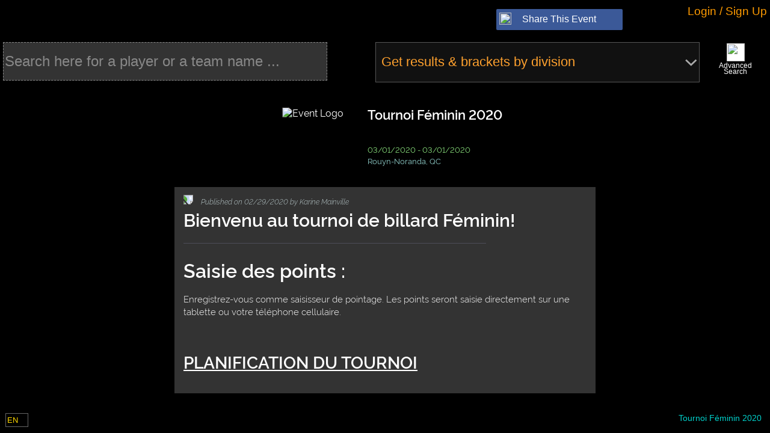

--- FILE ---
content_type: text/html; charset=utf-8
request_url: https://manager.compusport.ca/newsfeed/getposts/7610?SportEventId=7610&RequestVerificationToken=CfDJ8L7IrL1t3N1Lq2DWr7OMFJ6CaKkT7_-PbDNN3hVco1nWiSXTvKSpcK9rKIm-YH-LZangc2Rj5qcHoPWt4jPowK2n3PuY0Ml3bICTQfyRokaUjM7b5jjiWCVPLWUmlrYswJt6QPgo5gwP2OZThiWzqnQ&quantityToGet=10&quantityToSkip=0&filter=2&_=1769104949802
body_size: 2835
content:

        

<div class="newsfeed-post post-container newsfeed-post-regular pinned" id="110" data-date="63718610640">
        

<section class="post-info">
    <div class="row">
        


        

        <img class="PinImage" src="/cdn/cs/images/icons/pin-icon-yellow.png" />
        <i>Published on <time>02/29/2020</time> by Karine Mainville</i>

    </div>

    
    <div class="post-title">
        <h1>Bienvenu au tournoi de billard F&#xE9;minin!</h1>
    </div>


            <div class="post-hr"></div>
</section>
        

    <section class="post-message">
        <h1><strong>Saisie des points :</strong></h1><p>Enregistrez-vous comme saisisseur de pointage. Les points seront saisie directement sur une tablette ou votre téléphone cellulaire.</p><p><br></p><h2><strong><u>PLANIFICATION DU TOURNOI</u></strong></h2><p><br></p><p>Horaire :                             Le dimanche 1er mars 2020, de 10 h à 16 h</p><p>Durée des rencontres :   Cuivre        40 minutes, 3 parties</p><p>                                            Mercure    30 minutes, 2 parties</p><p>Handicap :                        Un demi point par écart de 10 point de TRS.</p><p><br></p><p><strong>BON TOURNOI À TOUTES!</strong></p><p><br></p><p><em>Karine Mainville</em></p><p>Organisatrice du tournoi</p>
    </section>

<div class="read-more-control"><button>See more</button></div>

    <section class="gallery post-gallery photo-swipe-gallery">
        <div href="/cdn/uploaded_files/newsfeed/28819a20-11f0-4537-97a5-7a53a8e5cc68.jpg" class="img-container display-full-image" style=""><img src="/cdn/uploaded_files/newsfeed/28819a20-11f0-4537-97a5-7a53a8e5cc68.jpg" class="img-thumbnail display-full-image" style="max-width: calc(100%);" /></div>
    </section>


</div>

        

<div class="newsfeed-post post-container newsfeed-post-regular" id="136" data-date="63718610760">
        

<section class="post-info">
    <div class="row">
        


        

        <i>Published on <time>02/29/2020</time> by Karine Mainville</i>

    </div>

    
    <div class="post-title">
        <h1>BOURSES</h1>
    </div>


            <div class="post-hr"></div>
</section>
        

    <section class="post-message">
        <p><strong>Cuivre                    Mercure</strong></p><p>1re   100 $             1re    110 $</p><p>2e     60 $              2e     85 $</p><p>3e     40 $              3e     60 $</p><p>                                4e     45 $</p><p>                                5e     35 $</p>
    </section>

<div class="read-more-control"><button>See more</button></div>



</div>



--- FILE ---
content_type: text/css
request_url: https://manager.compusport.ca/bundles/css/masterpage.min.css?v=lyu0PzwHyppXEpc8EPsGKIkbvFDW6Lg2bTxGC0H85fQ
body_size: 32244
content:
#masterpage__dashboard__diag-categories-items-container{position:absolute;background-color:#111;padding:1em;bottom:40px;left:150px;max-width:70%;overflow:hidden;max-height:500px;display:none;overflow-y:auto}#masterpage__dashboard__diag-categories-items-container #masterpage__dashboard-button-close{position:absolute;right:.3em;top:.3em;padding:.7em}#masterpage__dashboard__diag-categories-items-container .masterpage__dashboard__diag-category-items-container{margin-bottom:1em;padding-block:1em;border-bottom:1px solid #aaa;display:none}#masterpage__dashboard__diag-categories-items-container .masterpage__dashboard__diag-category-items-container h3{font-weight:700}#masterpage__dashboard__diag-categories-items-container .masterpage__dashboard__diag-category-items-container .dashboard__diag-item{display:flex;margin-bottom:.3em;align-items:center;max-width:50em}#masterpage__dashboard__diag-categories-items-container .masterpage__dashboard__diag-category-items-container .dashboard__diag-item .button{font-size:.9em;display:flex;align-items:center;text-transform:uppercase}#masterpage__dashboard__diag-categories-items-container .masterpage__dashboard__diag-category-items-container .dashboard__diag-item .button span{font-size:.8em;flex:1}#masterpage__dashboard__diag-categories-items-container .masterpage__dashboard__diag-category-items-container .dashboard__diag-item .button.disabled{opacity:.1;pointer-events:none}#masterpage__dashboard__diag-categories-items-container .masterpage__dashboard__diag-category-items-container .dashboard__diag-item.critical .dashboard__diag-item-severity{background-color:red;animation:blinker 1s linear infinite}#masterpage__dashboard__diag-categories-items-container .masterpage__dashboard__diag-category-items-container .dashboard__diag-item.high .dashboard__diag-item-severity{background-color:#ff4500}#masterpage__dashboard__diag-categories-items-container .masterpage__dashboard__diag-category-items-container .dashboard__diag-item.low .dashboard__diag-item-severity{background-color:#ff0}#masterpage__dashboard__diag-categories-items-container .masterpage__dashboard__diag-category-items-container .dashboard__diag-item .dashboard__diag-item-severity{width:.75em;height:.75em;border-radius:50%;margin-right:1em}#masterpage__dashboard__diag-categories-items-container .masterpage__dashboard__diag-category-items-container .dashboard__diag-item .dashboard__diag-item-title{color:#98c0f3;flex:1;margin-right:1em}#masterpage__dashboard__diag-categories-items-container .masterpage__dashboard__diag-category-items-container .dashboard__diag-item .dashboard__diag-item-failederror{color:red!important;background-color:#ff0!important}#masterpage__dashboard__diag-categories-items-container .masterpage__dashboard__diag-category-items-container .dashboard__diag-item .dashboard__diag-item-dismiss,#masterpage__dashboard__diag-categories-items-container .masterpage__dashboard__diag-category-items-container .dashboard__diag-item .dashboard__diag-item-fix,#masterpage__dashboard__diag-categories-items-container .masterpage__dashboard__diag-category-items-container .dashboard__diag-item .dashboard__diag-item-more-info,#masterpage__dashboard__diag-categories-items-container .masterpage__dashboard__diag-category-items-container .dashboard__diag-item .dashboard__diag-item-navigate-to,#masterpage__dashboard__diag-categories-items-container .masterpage__dashboard__diag-category-items-container .dashboard__diag-item .dashboard__diag-item-undismiss{padding:.3em .5em;margin-right:.3em;border-radius:.3em;cursor:pointer;transition:all ease .3s;text-align:center;flex:0 0 4em;height:2em;vertical-align:central;background-color:#aaa;color:#000;font-weight:700}#masterpage__dashboard__diag-categories-items-container .masterpage__dashboard__diag-category-items-container .dashboard__diag-item .dashboard__diag-item-dismiss:hover,#masterpage__dashboard__diag-categories-items-container .masterpage__dashboard__diag-category-items-container .dashboard__diag-item .dashboard__diag-item-fix:hover,#masterpage__dashboard__diag-categories-items-container .masterpage__dashboard__diag-category-items-container .dashboard__diag-item .dashboard__diag-item-more-info:hover,#masterpage__dashboard__diag-categories-items-container .masterpage__dashboard__diag-category-items-container .dashboard__diag-item .dashboard__diag-item-navigate-to:hover,#masterpage__dashboard__diag-categories-items-container .masterpage__dashboard__diag-category-items-container .dashboard__diag-item .dashboard__diag-item-undismiss:hover{background-color:#222;color:#ff8b29}#masterpage__dashboard__diag-categories-items-container .masterpage__dashboard__diag-category-items-container .dashboard__diag-item .dashboard__diag-item-fix{width:5em;text-align:center}#masterpage__dashboard__diag-categories-items-container .masterpage__dashboard__diag-category-items-container .dashboard__diag-item .dashboard__diag-item-fix.isnotfixable{visibility:hidden}#masterpage__dashboard__diag-categories-items-container .masterpage__dashboard__diag-category-items-container .dashboard__diag-item.fixing{animation:blinker 1s linear infinite;pointer-events:none}#masterpage__dashboard__diag-categories-items-container .masterpage__dashboard__diag-category-items-container .dashboard__diag-item.fixed{background-color:#29672c}#masterpage__dashboard__diag-categories-items-container .masterpage__dashboard__diag-category-items-container .dashboard__diag-item.fixed .dashboard__diag-item-fix{background-color:transparent}#masterpage__dashboard__diag-categories-items-container .masterpage__dashboard__diag-category-items-container .dashboard__diag-item.dismissed,#masterpage__dashboard__diag-categories-items-container .masterpage__dashboard__diag-category-items-container .dashboard__diag-item.undismissed{background-color:#293d67}#masterpage__dashboard__diag-categories-items-container .masterpage__dashboard__diag-category-items-container .dashboard__diag-item.dismissed .dashboard__diag-item-dimiss,#masterpage__dashboard__diag-categories-items-container .masterpage__dashboard__diag-category-items-container .dashboard__diag-item.dismissed .dashboard__diag-item-undimiss,#masterpage__dashboard__diag-categories-items-container .masterpage__dashboard__diag-category-items-container .dashboard__diag-item.undismissed .dashboard__diag-item-dimiss,#masterpage__dashboard__diag-categories-items-container .masterpage__dashboard__diag-category-items-container .dashboard__diag-item.undismissed .dashboard__diag-item-undimiss{background-color:transparent}#masterpage__dashboard__diag-categories-items-container .masterpage__dashboard__diag-category-items-container .dashboard__diag-item.failed{background-color:#672929}#masterpage__dashboard__diag-categories-items-container .masterpage__dashboard__diag-category-items-container .dashboard__diag-item.failed .dashboard__diag-item-fix,.DummyInput{background-color:transparent}#masterpage__dashboard__diag-categories-items-container .masterpage__dashboard__diag-category-items-container .dashboard__diag-item.failed .dashboard__diag-item-fix:before{content:"!!!! "}#masterpage__dashboard{padding-left:1em;padding-right:1em;flex:1;height:100%}#masterpage__dashboard #dashboard__category-tabs{display:flex;flex-direction:row;height:100%;align-items:center}#masterpage__dashboard #dashboard__category-tabs .dashboard__diag-category-tab{margin-right:.5em;display:flex;background-color:#333;border-radius:.3em;cursor:pointer;height:2em;align-items:center;padding:0 .5em;position:relative;text-align:center;text-transform:uppercase;transition:all ease .3s}#masterpage__dashboard #dashboard__category-tabs .dashboard__diag-category-tab.highlighted{background-color:#111;color:#fff;font-weight:700;height:100%;border-top-left-radius:0;border-top-right-radius:0}#masterpage__dashboard #dashboard__category-tabs .dashboard__diag-category-tab:hover{background-color:#aaa;color:#000}#masterpage__dashboard #dashboard__category-tabs .dashboard__diag-category-tab .dashboard__diag-category-tab-title{flex:1;margin-right:.3em}#masterpage__dashboard #dashboard__category-tabs .dashboard__diag-category-tab .dashboard__diag-category-tab-severity-levels{display:flex;font-size:.8em}#masterpage__dashboard #dashboard__category-tabs .dashboard__diag-category-tab .dashboard__diag-category-tab-severity-levels .dashboard__diag-category-tab-severity-level{color:#000;font-weight:700;border-radius:50%;width:1.3em;height:1.3em;line-height:1.3em;text-align:center;box-shadow:0 0 .5em #000}#masterpage__dashboard #dashboard__category-tabs .dashboard__diag-category-tab .dashboard__diag-category-tab-severity-levels .dashboard__diag-category-tab-severity-level.critical{background-color:red;animation:blinker 1s linear infinite}#masterpage__dashboard #dashboard__category-tabs .dashboard__diag-category-tab .dashboard__diag-category-tab-severity-levels .dashboard__diag-category-tab-severity-level.high{background-color:#ff4500}#masterpage__dashboard #dashboard__category-tabs .dashboard__diag-category-tab .dashboard__diag-category-tab-severity-levels .dashboard__diag-category-tab-severity-level.low{background-color:#ff0}#masterpage__dashboard #dashboard__category-tabs .dashboard__diag-category-tab .dashboard__diag-category-tab-severity-levels .dashboard__diag-category-tab-severity-level.dismissed{background-color:#add8e6;animation:none}@keyframes blinker{50%{opacity:.3}}.FacebookButton{background-color:#3b5998;border-radius:2px;overflow:hidden;position:relative;height:40px;display:table;width:100%;cursor:pointer;-moz-transition:all linear .2s;-o-transition:all linear .2s;-webkit-transition:all linear .2s;transition:all linear .2s}#MasterBackHeader,#MasterContainer,#MasterHeader,#MasterLoginAndName,#MasterRightHeader,#MasterUser,#ToolBarContainer,body{position:absolute}#ImageFaceBook,#TitleFacebook{display:table-cell;vertical-align:middle;padding-left:5px;padding-right:5px}#ImageFaceBook img{width:20px;height:20px}#ShareFacebook{width:auto;height:30px}.FacebookButton:hover{background-color:#00f}.cs-svg{width:1em!important;height:1em!important}.cs-svg.monochrome,.cs-svg.monochrome *{fill:#fff}.cs-svg .svg,.cs-svg svg{display:block;max-width:1em;max-height:1em}#AvailableSubMenu,#SubPanelOfHeader,#ToolBar .CSToolButton.InMoreOptions{display:none}.hoverable{cursor:pointer!important}@media (hover:hover){.hoverable{transition:box-shadow ease .3s}.hoverable:hover{box-shadow:inset 0 0 100vw 100vw rgba(255,255,255,.05)!important}}.no-margin-bottom{margin-bottom:0!important}body.CHRISTIANL #MasterFooter,body.DAVIDB #MasterFooter,body.DEBUG #MasterFooter,body.DEBUG_CR #MasterFooter,body.FRANCISC #MasterFooter{background-image:none;background-color:#001c87}body.DEVELOPPEMENT #MasterFooter{background-image:none;background-color:#870000}body.PRACTICE #MasterFooter{background-image:none;background-color:#718700}#MasterContainer{top:0;left:0;right:0;bottom:0}#MasterBackHeader{height:65px;left:0;right:0;top:0}#MasterHeader{top:0;left:0;right:0;height:0;overflow:hidden}#ToolBarContainer{top:0;left:120px;height:64px;right:240px;overflow:hidden}#ToolBarContainer.IsOpened{overflow:visible}#ToolBar{overflow:hidden}#ToolBar .CSToolButton{float:left}#MasterRightHeader{top:0;right:0;bottom:0;width:235px}#MasterRightHeader .masteradmindisabled{color:#ff1493!important}#MasterUser{top:0;left:5px;right:0;line-height:1em;height:35px;text-shadow:2px 2px #000;overflow:hidden}#MasterLoginAndName{text-align:right;overflow:hidden;left:0;top:0;bottom:0}#MasterLoginAndName.UserWithoutImage{right:0}#MasterLoginAndName.UserWithImage{right:40px}#MasterBody,#MasterMiddle,#MasterRightPanel,#MasterTopBar,#MasterUserPicture,#SubPanelOfHeader{right:0;position:absolute}#MasterUserPicture{width:35px;height:35px}#MasterUserName{font-size:.8em}#SubPanelOfHeader{overflow:hidden;top:4.1em;left:0;padding:.25em;background-color:#111;border-bottom:1px solid #444;border-left:1px solid #444;border-right:1px solid #444;border-bottom-left-radius:1em;border-bottom-right-radius:1em}#MasterMiddle{top:65px;left:0;bottom:40px}#MasterTopBar{top:0;height:35px;left:0}#MasterBody{top:0;left:0;bottom:0;overflow:auto}#MasterLeftPanel{position:absolute;top:0;left:0;width:200px;bottom:0;overflow:auto}#MasterLeftSplitter,#MasterRightSplitter{position:absolute;top:0;width:5px;bottom:0;cursor:col-resize}#MasterLeftSplitter{left:200px}#MasterRightSplitter{right:200px}#MasterRightPanel{top:0;width:200px;bottom:0}#MasterBody.WithTopBar,#MasterLeftPanel.WithTopBar,#MasterLeftSplitter.WithTopBar,#MasterRightPanel.WithTopBar,#MasterRightSplitter.WithTopBar{top:35px}#MasterBody.WithLeftPanel{left:200px;margin-left:5px}#MasterBody.WithRightPanel{right:200px;margin-right:5px}#MasterPageDownloadApp{position:absolute;float:none;top:0;left:0}#MasterPageTitleBack{text-align:right}#MasterPageTitle{font-size:.9em;line-height:1.2em;-webkit-text-shadow:2px 2px #000;text-shadow:2px 2px #000}#AssociationIdNumber{font-size:.9em;color:#444;position:fixed;right:0;bottom:0;padding:.2em;background-color:#000;text-align:center;border-radius:50%}#MasterEventTitle{font-size:.9em;line-height:1.2em;color:#00d0ca;white-space:nowrap;max-width:100%;overflow:hidden;text-overflow:ellipsis}#FooterCSInfos{position:absolute;font-size:.9em;right:.5em;top:0;width:12.2em;text-align:right}#MasterLoginLogout a{color:#ff9b00}#MasterLoginLogout p.Login a{font-size:1.2em;line-height:1.5em}#MasterUserName .em{color:#2f0;display:block}#MasterUserName .em.Impersonate{color:pink}#MasterLanguage{color:#ff0}#MoreOptionButton{float:right!important;display:none}.DummyInput{position:absolute;top:-1000px;left:-1000px;border:none;height:0;width:0;padding:0;margin:0}#HintSection{background-color:#0e0e86;position:absolute;right:0;left:0;display:none;z-index:1000000;border-radius:.25em}#HintSectionContent{margin-right:25px;padding:15px;font-weight:700}#HintSectionClose{font-family:Arial,sans-serif;position:absolute;right:5px;top:5px;height:25px;line-height:25px;width:25px;color:#fff;font-size:1em;text-align:center;border:2px solid #fff;border-radius:50%;-moz-transition:all linear .2s;-o-transition:all linear .2s;-webkit-transition:all linear .2s;transition:all linear .2s;cursor:pointer}#Trace{position:absolute;overflow:auto;z-index:1000000000000000000000;background-color:#000}.masterpage__discount-banner{margin-right:8px;height:40px;position:relative;display:flex;justify-content:center;align-items:center}.masterpage__discount-banner .discount-banner{display:flex;padding:16px;flex-direction:column;align-items:center;gap:0;border-radius:16px;border:1px solid rgba(255,255,255,.1);background:linear-gradient(94deg,#1e1e24 0,#363540 100%);position:absolute;bottom:0;right:0;text-align:center;color:rgba(255,255,255,.87);z-index:104;box-shadow:0 0 9999px 9999px #000;line-height:1.2;width:30em}.masterpage__discount-banner .discount-banner *{font-family:"Open Sans",sans-serif}.masterpage__discount-banner.busy .discount-banner__content{opacity:.5}.masterpage__discount-banner.collapsed .discount-banner__content{gap:4px}.masterpage__discount-banner.collapsed .discount-banner{background:0 0;border:unset;position:relative;padding:0;box-shadow:unset;width:auto;cursor:pointer}.masterpage__discount-banner .discount-banner__content{display:flex;flex-direction:column;align-items:center;gap:16px;width:100%}.masterpage__discount-banner .discount-banner__toolbar{position:relative;display:flex;justify-content:flex-end;align-items:center;width:100%}.masterpage__discount-banner .text-01--collapsed,.masterpage__discount-banner.collapsed .discount-banner__toolbar,.masterpage__discount-banner.collapsed .text-01,.masterpage__discount-banner.collapsed .text-02,.masterpage__discount-banner.collapsed .text-03,.masterpage__discount-banner.collapsed .text-04,.masterpage__discount-banner.collapsed .text-05{display:none}.masterpage__discount-banner .discount-banner__toolbar .CSPopupBtnXClose{position:relative!important;top:unset!important;right:unset!important;background:0 0;border:unset;font-size:1em;opacity:.75}.masterpage__discount-banner .premium-text{color:#fec570;font-weight:700}.masterpage__discount-banner .success-text{color:#0f0;font-weight:700}.masterpage__discount-banner .big-text{font-size:1.25em}.masterpage__discount-banner .big-text.success-text{font-size:1.35em}.masterpage__discount-banner.collapsed .success-text{font-size:1em}.masterpage__discount-banner .text-premium{color:#fec570}.masterpage__discount-banner .text-success{color:#54b948}.masterpage__discount-banner .text-extra-bold{font-weight:900}.masterpage__discount-banner .text-01{color:#fff;text-align:center;font-size:2em;font-style:normal;font-weight:600;line-height:normal;text-transform:uppercase;margin-bottom:24px}.masterpage__discount-banner .text-02{color:#fff;text-align:center;font-size:1.6em;font-style:normal;font-weight:700;line-height:normal;text-transform:uppercase}.masterpage__discount-banner .text-03,.masterpage__discount-banner .text-05{font-style:normal;font-weight:400;text-align:center;line-height:normal;text-transform:uppercase}.masterpage__discount-banner .text-03{color:rgba(255,255,255,.87);font-size:1.2em}.masterpage__discount-banner .text-04{text-align:center;font-size:3em;font-style:normal;line-height:normal;text-transform:uppercase}.masterpage__discount-banner .text-05{color:rgba(255,255,255,.87);font-size:1em;margin-top:16px;margin-bottom:16px}.masterpage__discount-banner.collapsed .text-01--collapsed{display:block;font-weight:600;margin-bottom:2px}.masterpage__discount-banner.collapsed .discount-banner__footer-txt,.masterpage__discount-banner.collapsed .discount-banner__under-footer{display:none}.masterpage__discount-banner.collapsed .text-01--collapsed .text-success{font-weight:900}.masterpage__discount-banner.collapsed .text-01--collapsed .text-premium{font-weight:700}.masterpage__discount-banner .discount-banner__footer-txt{color:rgba(255,255,255,.7);text-align:center;font-size:1em;font-weight:300;line-height:normal;text-transform:uppercase;margin-top:16px;font-style:italic}.masterpage__discount-banner .discount-banner__under-footer{margin-top:32px}.masterpage__discount-banner .discount-banner__under-footer-txt{color:rgba(255,255,255,.87);text-align:center;font-size:.9em;font-style:normal;font-weight:400;line-height:normal;text-transform:uppercase}.masterpage__discount-banner .discount-banner__under-footer-link{color:#51b9f6;text-align:center;font-size:1.1em;font-style:normal;line-height:normal;text-transform:uppercase;font-weight:700}.masterpage__discount-banner .discount-banner__body{width:100%}.masterpage__discount-banner .discount-banner__event{display:flex;justify-content:center;align-items:center;gap:8px;border-radius:8px;border:1px solid rgba(255,255,255,.1);background:#383743;padding:2px 8px}.masterpage__discount-banner .discount-banner__event-container{display:flex;justify-content:center;align-items:center;margin-bottom:12px}.masterpage__discount-banner.collapsed .discount-banner__event,.masterpage__discount-banner.collapsed .discount-banner__event-container{display:none}.masterpage__discount-banner .event__avatar{border-radius:8px;overflow:hidden;display:flex;justify-content:center;align-items:center}.masterpage__discount-banner .event__avatar img{width:2em;height:auto;background-color:#000}.masterpage__discount-banner .event__name{text-align:left;font-size:1.1em;color:#fff}.masterpage__discount-banner .discount-banner__progress-bar{position:relative}.masterpage__discount-banner.collapsed .discount-banner__progress-bar{font-size:.7em}.masterpage__discount-banner .progress-bar__label{position:absolute;top:50%;left:50%;transform:translate(-50%,-50%);font-size:1.25em;color:#fff;text-shadow:0 0 4px #000,0 0 17px #000;font-weight:700;line-height:1}.masterpage__discount-banner .discount-banner__footer{width:100%;display:grid;grid-template-columns:1fr 1fr;gap:8px;margin-top:8px}.masterpage__discount-banner.collapsed .discount-banner__footer{display:none}.masterpage__discount-banner .discount-banner__footer button{border-radius:8px;border:unset;font-size:.9em;text-transform:uppercase}.masterpage__discount-banner .discount-banner__footer .dismiss-button{background:var(--Dark-Gray-400,#383743);color:rgba(255,255,255,.87)}.masterpage__discount-banner .discount-banner__footer .action-button{background:#faa51e;color:#000}.masterpage__discount-banner progress{--height:1.5em;width:100%;height:var(--height,1.5em);--borderRadius:var(--height, 1.5em);--progressColor:linear-gradient(97deg, #fec267 0%, #fed495 100%);--progressBackground:#616161}.masterpage__discount-banner progress[value]{-webkit-appearance:none;-moz-appearance:none;appearance:none;border-radius:var(--borderRadius);background:var(--progressBackground)}.masterpage__discount-banner progress[value]::-webkit-progress-bar{border-radius:var(--borderRadius);background:var(--progressBackground)}.masterpage__discount-banner progress[value]::-webkit-progress-value{border-radius:var(--borderRadius);background:var(--progressColor)}.masterpage__discount-banner progress[value]::-moz-progress-bar{border-radius:var(--borderRadius);background:var(--progressColor)}.masterpage__discount-banner.goal-achieved progress{--progressColor:linear-gradient(97deg, #429438 0%, #7cc973 100%)}.masterpage__discount-banner-popup h1{font-size:1.75em;color:#fff;font-weight:600;line-height:1.5;margin-bottom:8px}.masterpage__discount-banner-popup h2{font-size:1.25em;color:#fff;font-weight:700;line-height:1.5;margin-top:24px;margin-bottom:8px}.masterpage__discount-banner-popup p{color:#ffff03;font-weight:400;line-height:normal}.masterpage__discount-banner-popup strong{font-weight:600;color:#fff}.masterpage__discount-banner-popup ul{color:#ffff03;font-weight:400;line-height:normal;list-style-type:disc;margin-left:20px}.masterpage__discount-banner-popup ul li{margin-top:4px}.masterpage__discount-banner-popup .discount-banner-popup__content{max-width:1000px}.masterpage__discount-banner-popup .call-to-action{margin-top:.75em}.masterpage__discount-banner-popup a{font-weight:700;font-size:1.25em}.chart-tooltip{font-size:.8em;top:50%;transform:translateY(-50%)}.chart-tooltip__content{display:flex;flex-direction:column;justify-content:flex-start;align-items:flex-start;gap:4px}.chart-tooltip__content__item{display:block}.chart-tooltip__content__item__color,.chart-tooltip__content__item__label,.chart-tooltip__content__item__value{display:inline-block}.chart-tooltip__content__item__color{width:.8em;height:.8em;border-radius:50%;display:inline-block}.chart-tooltip__content__item__label{font-weight:400;color:rgba(255,255,255,.87);font-style:italic}.chart-tooltip__content__item__value{font-weight:600;color:#fff}.chart-tooltip__title{font-weight:700;margin-bottom:8px;font-size:1.1em}.chart-tooltip{opacity:0;background-color:rgba(0,0,0,.85);border-radius:5px;padding:8px;color:#fff;position:absolute;pointer-events:none;z-index:40}.chart__legend-item{display:flex;align-items:center;padding:8px 16px;transition:background .2s ease-in-out,opacity .2s ease-in-out;border-radius:8px;line-height:1.2}.chart__legend-item.not-selected{opacity:.5}.chart__legend-item:hover.not-selected{opacity:.7}.chart__legend-item.selected{background:rgba(255,255,255,.05);border:1px solid rgba(255,255,255,.1)}.chart__legend{display:flex;justify-content:flex-start;align-items:flex-start;flex-wrap:wrap;font-size:.85em;margin-bottom:12px}.chart__legend .cs-rate-accuracy{font-size:1.2em;margin-left:4px}.chart__area.not-selected,.chart__avatar-rect.not-selected,.chart__avatar.not-selected,.chart__bar-label.not-selected,.chart__bar.not-selected,.chart__line.not-selected,.chart__point.not-selected,.chart__tick-label.not-selected{opacity:.1!important}.chart__legend-item__dot{width:.9em;height:.9em;border-radius:50%;display:inline-block;margin-right:6px}.chart__legend-item__label{font-weight:400;color:rgba(255,255,255,.5);font-style:italic}.chart__legend-item__label strong{color:rgba(255,255,255,.7);font-weight:600}.chart__legend-item__value{color:rgba(255,255,255,.87);font-weight:600}.chart__legend-item__sub-value{color:rgba(255,255,255,.6);font-weight:400}#PlayerEntityTransfererPopup .CSPopupContent .entity-rows .rows .row .id-label,#PlayerEntityTransfererPopup .CSPopupContent .player-boxes .players .id-label{color:#ffd493b0}#PlayerEntityTransfererPopup .CSPopupContent .player-boxes .players{display:grid;grid-template-columns:repeat(auto-fill,200px);gap:8px}#PlayerEntityTransfererPopup .CSPopupContent .player-boxes .players .player{padding:8px;background:rgba(255,255,255,.1);border-radius:4px;border:1px solid rgba(255,255,255,.2);cursor:pointer}#PlayerEntityTransfererPopup .CSPopupContent .player-boxes .players .player:hover{background:rgba(255,255,255,.2)}#PlayerEntityTransfererPopup .CSPopupContent .entity-rows .rows .row{display:grid;grid-template-columns:3fr 1fr 3fr;gap:16px;align-items:center;background:rgba(255,255,255,.05);padding:8px}#PlayerEntityTransfererPopup .CSPopupContent .entity-rows .rows .row .entity-container .entity-container__row{padding:4px 0;display:flex;justify-content:flex-start;align-items:center;width:100%;gap:8px}#PlayerEntityTransfererPopup .CSPopupContent .entity-rows .rows .row .entity-container .entity-container__row .label{color:rgba(255,255,255,.5);width:100px;flex-shrink:0}#PlayerEntityTransfererPopup .CSPopupContent .entity-rows .rows .row .entity-container .entity-container__row .label.player-label{color:rgba(255,255,255,.87);margin-bottom:8px;font-size:1.1em}#PlayerEntityTransfererPopup .CSPopupContent .entity-rows .rows .row .entity-container .entity-container__row .value{color:rgba(255,255,255,.7);flex-grow:1}#PlayerEntityTransfererPopup .CSPopupContent .entity-rows .rows .row .entity-container .entity-container__row .value.player-value{color:#fff;margin-bottom:8px;font-weight:600;font-size:1.1em}#PlayerEntityTransfererPopup .CSPopupContent .entity-rows .rows .row .arrow-container{font-size:3em;color:#fff;opacity:.5;display:flex;justify-content:center;align-items:center}#PlayerEntityTransfererPopup .CSPopupContent .entity-rows .rows .row:not(:first-child){margin-top:16px}#PlayerEntityTransfererPopup .CSPopupContent .radio-container form{display:flex;justify-content:center;align-items:flex-start;flex-direction:column;gap:4px}#PlayerEntityTransfererPopup .CSPopupContent .radio-container .radio{display:flex;justify-content:flex-start;align-items:center;gap:4px}#PlayerEntityTransfererPopup .CSPopupContent .radio-container .radio input[type=radio],#PlayerEntityTransfererPopup .CSPopupContent .radio-container label{cursor:pointer}body{top:5px;left:5px;right:5px;bottom:5px}#MasterFooter{position:absolute;height:40px;bottom:0;left:0;right:0;padding-left:.25em;padding-right:.25em;display:flex;align-items:center}#MasterLoginLogout a:hover{color:#fff}#MasterUserName .em:hover{color:#fff;text-decoration:underline}#CSErrorCloseBtn:hover{background-color:#333}#MasterContainerOverEverything{position:fixed;top:0;left:0;right:0;bottom:0;display:none;background-color:#000}#MasterLeftSplitter:hover,#MasterRightSplitter:hover{background-color:#888}#HintSectionClose:hover{background-color:grey}#ImgMasterSearch{margin-top:2px;height:22px;width:22px;background-color:#fff;cursor:pointer}#ImgMasterSearch:hover{background-color:#12ff00}#MasterSearch{position:absolute;top:2.25em;right:0;left:0;overflow:hidden;text-align:right;display:none}#MasterSearch .CSInput{float:right;margin-left:5px;width:150px}#MasterSearch .CSInput input{width:100%}#ComboLanguage{font-size:.8em;height:15px;margin-top:7px}#CSMainMenuButton,#CSMainMenuButton .Icon{width:110px;height:60px;position:absolute}#AskForHelpButton{background-color:#0d109a}#KeyboardShortcutsButton{margin-top:5px}#KeyboardShortcuts{position:absolute;background-color:#000;padding:1em;border:1px solid #444;bottom:50px;display:none;overflow:hidden}#KeyboardShortcuts h4{color:#ffea00;margin-bottom:.4em;margin-top:1em;font-weight:700}#KeyboardShortcuts h4:first-of-type{margin-top:0}#KeyboardShortcuts h4 em{color:#C6E2EE;display:block}#MainMenu,#MainMenu.IsClosed{display:none}#MasterPageTitleBack{position:relative;margin-right:5px;max-width:20em;overflow:hidden;max-height:40px}#CSMainMenuButton{top:-5px;left:-5px;cursor:pointer}#CSMainMenuButton .Icon{top:0;left:0;background-repeat:no-repeat;-o-background-size:contain;-moz-background-size:contain;-webkit-background-size:contain;background-size:contain;background-image:url(/cdn/cs/images/icons/csmainmenubutton110_60.isclosed.png)}#MainMenu{position:absolute;top:65px;bottom:40px;left:0;overflow-y:auto;overflow-x:hidden;background-color:#000;border:1px solid #333;padding:.5em;-ms-user-select:none;-moz-user-select:-moz-none;-khtml-user-select:none;-webkit-user-select:none;user-select:none}#MainMenu .MenuPath{overflow:hidden;cursor:pointer;float:left;width:12.3em}#MainMenu .MenuItemsHeader{padding:.4em;position:relative;margin-bottom:.5em;margin-right:.25em;background-color:#111;border-radius:.3em;border:1px solid #555}#MainMenu .MenuItemsHeader.IsUserMenu{padding:0;background-color:#060038;height:35px;overflow:hidden}#MainMenu .MenuItemsHeader>.Title{line-height:20px;color:#ff9b00;font-size:.9em;overflow:hidden}#MenuUserContainer{display:table}.MenuUserImage,.MenuUserName{display:table-cell;vertical-align:middle;height:33px}.MenuUserImage{padding-top:2px;padding-left:4px}.MenuUserName{padding-left:5px;overflow:hidden}.MenuUserName>div{line-height:17px}#MenuUserContainer.WithNoImage .MenuUserName{width:155px}.MenuUserImage{left:5px;top:3px;width:30px;height:30px}#MainMenu .MenuPath.Lv2>.MenuItemsHeader{border:1px solid #000;margin-right:.5em}#MainMenu .MenuPath.Lv2>.MenuItemsHeader .Title{color:#c3bfbf;font-style:italic;font-size:.85em;text-align:left}#MainMenu .PlusMinus{position:absolute;right:0;top:50%;float:right;width:25px;height:20px;margin-top:-12px;line-height:20px;font-size:20px;color:#fff;text-align:center;font-weight:700}#MainMenu .MenuItems{margin-bottom:.5em;overflow:hidden}#MainMenu .MenuPath.IsClosed .MenuItems{display:none}#MainMenu .MenuItem{height:2em;overflow:hidden;position:relative;cursor:pointer;display:block;color:#fff;margin-right:.5em;margin-bottom:.2em}#MainMenu .MenuItem .BackImg,#MainMenu .MenuItem img{position:absolute;top:3px;left:4px;width:24px;height:24px}#MainMenu .MenuItem>.Title{position:absolute;top:.1em;bottom:.1em;left:2.25em;right:0;display:table;height:1.8em;width:8.5em;color:#DDD;padding-left:.2em}#MainMenu .MenuItem.IsHighlighted{border-left:4px solid #fff}#MainMenu .MenuItem.IsHighlighted img{background-color:#fff!important}#MainMenu .MenuItem.IsHighlighted .Title{color:#fff!important;font-weight:700;text-decoration:underline}#MainMenu .MenuItem>.Title>div{display:table-cell;vertical-align:middle;overflow:hidden;font-size:.8em;line-height:.9em}#MainMenu .MenuPath.Lv1>.MenuItemsHeader:hover,#MainMenu .MenuPath.Lv2>.MenuItemsHeader:hover{border:1px solid #fff}#MainMenu .MenuItem:hover img{background-color:#fff!important}#MainMenu .MenuItem:hover .Title{background-color:#aaa;color:#000!important}#MainMenu{padding-right:0}#MainMenu .MenuItems{padding-right:17px;width:100%}#AccountStatement{display:none;position:absolute;top:35px;right:5px;background-color:#111;padding:1em;border:1px solid #333}#AccountStatement.PastDue{top:0;bottom:0;left:0;right:0;font-size:2em}#AccountStatement.FarDue{font-size:1em}#AccountStatement .DueValue,#AccountStatement.NearDue{font-size:1.5em}#AccountStatement div{text-align:center;max-width:350px;margin:auto auto 1em}#AccountStatement .DueTitle,#AccountStatement .DueValue{font-weight:700}#AccountStatement.FarDue .DueValue{color:#12ff00}#AccountStatement.NearDue .DueValue{color:#ff0}#AccountStatement.PastDue .DueValue{color:red}#AccountStatement .Message{color:grey}#AccountStatement.FarDue .Message,#AccountStatement.PastDue .CloseAccountStatement{display:none}#AccountStatement .CloseAccountStatement{width:20px;height:20px;line-height:20px;text-align:center;position:absolute;top:0;right:0;cursor:pointer}#AccountStatement .CloseAccountStatement:hover{background-color:red}#AccountStatement .ClickHereToSeeDetails{cursor:pointer;text-align:center;color:#ff0}#AccountStatement .ClickHereToSeeDetails:hover{color:#ff6a00}#TollFreeNumberNumber,.Email{display:block;font-weight:700;font-size:1em}#AccountStatement .DueDays{color:red}#AccountStatement .DueDays em{color:#ff0;font-weight:700}
/*# sourceMappingURL=masterpage.min.css.map */


--- FILE ---
content_type: text/css
request_url: https://manager.compusport.ca/bundles/css/scores.min.css?v=F1m-wBVvvupSf3hxJxx5QY9jvkNL2XWjIhKhN3r68TE
body_size: 18793
content:
#ScoreSheetContainer .HDCPBonus.Hidden,#ScoreSheetContainer .PlayerName.Hidden{visibility:hidden}#ImportPersonIdAutoCompleteList .translucent .label{color:#72e969}#ImportPersonIdAutoCompleteList .label{color:#fff}#ImportPersonIdAutoCompleteList .state{color:#0ff;font-size:.7em;margin-left:1em}#ImportPersonIdAutoCompleteList .sportlist{color:#b6ff00;font-size:.7em;margin-left:1em}#ImportPersonIdAutoCompleteList .OperatorName{color:#b6ff00;font-size:.7em;line-height:1em;margin-left:.5em}#InputPatchFocus{position:absolute;left:-10000px;top:-10000px}#ScoreSheetContainer{position:relative;overflow:hidden;font-size:.9em;border:3px solid #333;border-radius:10px}#ScoreSheetContainer input{background-color:transparent}#ScoreSheetContainer .OpponentPanel{width:48%;padding:1%;position:relative;overflow:hidden}#ScoreSheetContainer .OpponentPanel.Left{float:left}#ScoreSheetContainer .OpponentPanel.Right{float:right}#ScoreSheetContainer .TopPanel{position:relative;overflow:hidden;min-height:60px}#ScoreSheetContainer .ParentEntityName{font-size:1em;font-weight:700;color:#ffd800;text-shadow:2px 2px #444;height:38px;overflow:hidden;width:150px}#ScoreSheetContainer .MoreDatasButton{display:block;clear:both;cursor:pointer}#ScoreSheetContainer .Left .MoreDatasButton,#ScoreSheetContainer .Left .ParentEntityName{float:left}#ScoreSheetContainer .Right .ParentEntityName{text-align:right;float:right}#ScoreSheetContainer .Right .MoreDatasButton{float:right}#ScoreSheetContainer .WinnerTitle{position:absolute;left:50%;top:20px;width:200px;margin-left:-100px;font-size:1.4em;color:#00ff15;text-align:center}#ScoreSheetContainer .WinnerBox{border:1px solid #fff;background-color:#000;width:40px;height:40px;position:absolute;top:0;padding:3px}#ScoreSheetContainer .WinnerBox.Editable{cursor:pointer}#ScoreSheetContainer .WinnerBox.Editable:hover{background-color:#222}#ScoreSheetContainer .WinnerBoxOverlay{position:absolute;top:0;left:0;right:0;bottom:0;width:100%;height:100%;background-image:url(/cdn/cs/images/base/csmenuoverlay.png);background-repeat:no-repeat;background-size:100% 100%;z-index:10}#ScoreSheetContainer .Left .WinnerBox{right:60px}#ScoreSheetContainer .Right .WinnerBox{left:60px}#ScoreSheetContainer .WinnerBoxContainer.IsWinner{width:100%;height:100%;background-image:url(/cdn/cs/images/base/winnercup.png);-moz-background-size:contain;-o-background-size:5px 5px;-webkit-background-size:5px 5px;background-size:contain}#ScoreSheetContainer .RowsPanel{margin-top:10px;position:relative;overflow:visible;padding:5px}#ScoreSheetContainer .RoundOfRows{border:1px solid #111;margin-bottom:10px;padding-top:5px;padding-bottom:5px}#ScoreSheetContainer .RoundTitles{float:right;margin-right:47px;margin-bottom:2px;height:15px}#ScoreSheetContainer.ScotchDoubles .RoundTitles{margin-right:62px}#ScoreSheetContainer .RoundTitlesOfSummary{padding-left:100px;margin-bottom:2px;height:15px}#ScoreSheetContainer.ScotchDoubles .RoundTitlesOfSummary{padding-left:115px}#ScoreSheetContainer.ScotchDoubles .RoundTitlesOfSummary .RoundTitle{display:none}#ScoreSheetContainer .RoundTitle{width:35px;float:left;text-align:center;font-size:.7em;color:#0695a4}#ScoreSheetContainer.ScotchDoubles .RoundTitle{width:65px}#ScoreSheetContainer .RoundTitleT{width:40px;margin-right:2px;float:left;text-align:center;font-size:.7em;color:#0695a4}#ScoreSheetContainer.ScotchDoubles .RoundTitleT{display:none}#ScoreSheetContainer .ImgFond{position:absolute;z-index:-1;width:100%;height:100%;opacity:.1}#ScoreSheetContainer .Row{height:70px;clear:both}#ScoreSheetContainer.ScotchDoubles .Row{clear:right}#ScoreSheetContainer .Row.NoPositionOrder{height:60px}#ScoreSheetContainer.ScotchDoubles .PlayerInfoRow{overflow:hidden;height:70px}#ScoreSheetContainer.ScotchDoubles .ColumnsOfRow{float:right}#ScoreSheetContainer .PlayerInfo{width:160px;float:left;margin-right:2px;position:relative}#ScoreSheetContainer.ScotchDoubles .PlayerInfo{clear:both;width:auto;min-width:160px}#ScoreSheetContainer.ScotchDoubles .PlayerName{width:145px;float:left}#ScoreSheetContainer .PlayerName,#ScoreSheetContainer .PlayerNameBox{border:1px solid #222;padding-left:5px;padding-right:5px;height:25px;line-height:25px;background-color:#111;text-align:left;white-space:nowrap;overflow:hidden;-ms-text-overflow:ellipsis;-o-text-overflow:ellipsis;text-overflow:ellipsis;font-size:.9em;border-bottom-right-radius:5px;cursor:pointer}#ScoreSheetContainer .PlayerName:hover{background-color:#333}#ScoreSheetContainer .PlayerNameDropDown{padding:0;margin:0;width:160px;max-width:160px}#ScoreSheetContainer .PlayerNameDropDown .CSInput{padding:0;margin:0}#ScoreSheetContainer .PlayerNameDropDown select{width:155px;max-width:155px}#ScoreSheetContainer.ScotchDoubles .PlayerNameDropDown{float:left}#ScoreSheetContainer .PlayerPositionOrder{text-align:center;color:#f7c910;background-color:#111;border-bottom-right-radius:5px;width:25px;border:1px solid #222;float:left;margin-top:2px}#ScoreSheetContainer.ScotchDoubles .PlayerPositionOrder{float:none}#ScoreSheetContainer .EroEightOnBreakTitle{color:#555;font-size:.7em;position:absolute;width:70px;top:28px;right:0;text-align:right}#ScoreSheetContainer .CustomValues{float:left;margin-left:8px;font-size:.8em;color:#2d8075}#ScoreSheetContainer .OpponentPanel.Right .ButtonsPanel{text-align:right}#ScoreSheetContainer .ColumnsOfRow{float:left}#ScoreSheetContainer .ColumnsOfSummary{float:right}#ScoreSheetContainer .ColumnOfRow,#ScoreSheetContainer .ColumnOfSummary,#ScoreSheetContainer .ColumnTotal{float:left;margin-right:2px;height:100%}#ScoreSheetContainer .ColumnOfRow,#ScoreSheetContainer .ColumnOfSummary{width:33px}#ScoreSheetContainer.ScotchDoubles .ColumnOfRow,#ScoreSheetContainer.ScotchDoubles .ColumnOfSummary{width:62px}#ScoreSheetContainer .ColumnOfSummaryTotal,#ScoreSheetContainer .ColumnTotal{width:40px;overflow:hidden}#ScoreSheetContainer .ColumnOfSummaryTotal>div,#ScoreSheetContainer .ColumnTotal>div{-moz-box-sizing:border-box;-webkit-box-sizing:border-box;box-sizing:border-box;height:27px}#ScoreSheetContainer.ScotchDoubles .ColumnOfSummaryTotal,#ScoreSheetContainer.ScotchDoubles .ColumnTotal{width:62px}#ScoreSheetContainer .ScoreBox{width:100%;height:25px;line-height:25px;text-align:center;border:1px solid #555;background-color:#000;padding:0}#ScoreSheetContainer.ScotchDoubles .ScoreBox{width:35px;margin:auto}#ScoreSheetContainer .ScoreBox.IsBonus{background-color:#191934}#ScoreSheetContainer .ScoreBox.IsSubstituted{background-image:url(/cdn/cs/images/base/x.png);background-size:contain;opacity:.5;text-indent:100%;white-space:nowrap;overflow:hidden}#ScoreSheetContainer .ScoreBox input{width:100%;line-height:25px;height:27px;text-align:center}#ScoreSheetContainer .EroEightTR{height:20px;width:25px;border:1px solid #555;margin:auto;background-color:#000}#ScoreSheetContainer .EroEightTR.Editable:hover,#ScoreSheetContainer .TotalOfWin{background-color:#111}#ScoreSheetContainer .EroEightTR.Editable{cursor:pointer}#ScoreSheetContainer .EroEightTRContent{width:100%;height:20px;line-height:20px;text-align:center;font-size:.8em}#ScoreSheetContainer .Ero{color:#f44}#ScoreSheetContainer .Eight{color:#4d72ff}#ScoreSheetContainer .TableRun{color:#ffa12e}#ScoreSheetContainer .EroEightOnBreakSelector{display:none;position:absolute;background-color:#000;border:1px solid #fff;padding:3px;margin-top:-15px;border-radius:4px;z-index:10}#ScoreSheetContainer .ErorEightOnBreakBtn{width:25px;height:20px;display:block;line-height:20px;cursor:pointer;background-color:#222;margin:3px;text-align:center}#ScoreSheetContainer .ErorEightOnBreakBtn:hover{background-color:#555}#ScoreSheetContainer .OpponentPositionOrder{height:20px;line-height:20px;text-align:center;font-size:.8em;color:#f7c910}#ScoreSheetContainer .OpponentPositionOrder input{width:100%;height:100%;text-align:center;background-color:#000;color:#f7c910}#ScoreSheetContainer .TotalBox{background-color:#222;width:100%;height:25px;line-height:25px;border:1px solid #555;text-align:center}#ScoreSheetContainer.ScotchDoubles .TotalBox{width:35px;margin:auto}#ScoreSheetContainer .SummaryPanel{margin-top:0;padding:5px;overflow:hidden}#ScoreSheetContainer .SummaryTitles{float:left;margin-right:3px;text-align:right}#ScoreSheetContainer.ScotchDoubles .SummaryTitles{width:109px}#ScoreSheetContainer .SummaryTitles p{height:28px;line-height:28px;color:#777;font-size:.7em}#ScoreSheetContainer .ModHDCP,#ScoreSheetContainer .Modificator,#ScoreSheetContainer .SubTotal,#ScoreSheetContainer .Total,#ScoreSheetContainer .TotalOfWin{text-align:center;width:100%;height:25px;line-height:25px;margin-top:1px;border:1px solid #555}#ScoreSheetContainer.ScotchDoubles .ModHDCP,#ScoreSheetContainer.ScotchDoubles .Modificator,#ScoreSheetContainer.ScotchDoubles .SubTotal,#ScoreSheetContainer.ScotchDoubles .Total,#ScoreSheetContainer.ScotchDoubles .TotalOfWin{width:35px;margin:auto}#ScoreSheetContainer .Modificator input{text-align:center;width:100%;line-height:25px;height:27px}#ScoreSheetContainer .SubTotal{background-color:#4f0101}#ScoreSheetContainer .Modificator{background-color:#00f}#ScoreSheetContainer .ModHDCP{background-color:#061600}#ScoreSheetContainer .Total{background-color:#2a3a01}#ScoreSheetContainer .HDCP p,#ScoreSheetContainer .HDCPBonus p,#ScoreSheetContainer .TotalMod p{width:30px;font-size:.7em;text-align:center;color:#aaa}#ScoreSheetContainer .HDCPBonus{margin-top:5px;text-align:center}#ScoreSheetContainer .HDCP{text-align:center}#ScoreSheetContainer .TotalMod{margin-top:7px;text-align:center}#ScoreSheetContainer .HDCP div,#ScoreSheetContainer .HDCPBonus div,#ScoreSheetContainer .TotalMod div{width:30px;height:25px;line-height:25px;border:1px solid #666}#ScoreSheetContainer .HDCP div{background-color:#00f}#ScoreSheetContainer .TotalMod div{background-color:#2a3a01}#ScoreSheetContainer .SummaryLeft{float:left;height:100%}#ScoreSheetContainer .SummaryLeft input{width:100%;height:100%;text-align:center}#ScoreSheetContainer .IsInError{background-color:red;color:#fff}#ScoreSheetContainer .IsHighlighted{background-color:#b29313;color:#000}#BottomOfScoreSheetOptions{position:absolute;height:35px;bottom:-55px;font-size:.9em}#BottomOfScoreSheetOptions .EncounterState .CSInput{margin:0;padding:0}#BottomOfScoreSheetOptions .EncounterState,#BottomOfScoreSheetOptions .MenuOptions{float:left;margin-right:10px;cursor:pointer}#BottomOfScoreSheetOptions .OptionsSelector{display:none;bottom:40px;position:absolute;background-color:#000;border:1px solid gray;border-radius:5px;padding:10px;width:230px;z-index:100;left:130px}#BottomOfScoreSheetOptions .OptionsSelector .OptionMenu{display:block;color:#fff;margin:3px;padding:3px;background-color:#222;font-size:.8em;line-height:30px;cursor:pointer}#BottomOfScoreSheetOptions .OptionsSelector .OptionMenu:hover{background-color:#444}#ScoreSheetContainer #RejectedReason{color:red;padding:10px}#ScoreSheetContainer.EntityVSEntity .Row,#ScoreSheetContainer.MembersOfTeams .Row,#ScoreSheetContainer.MembersOfTeamsDouble .Row{height:35px}#ScoreSheetContainer.EntityVSEntity .PlayerInfo,#ScoreSheetContainer.MembersOfTeams .PlayerInfo{width:192px}#ScoreSheetContainer.EntityVSEntity .PlayerInfo{width:30px}#ScoreSheetContainer.EntityVSEntity .PlayerName,#ScoreSheetContainer.EntityVSEntity .PlayerNameDropDown,#ScoreSheetContainer.MembersOfTeams .PlayerName,#ScoreSheetContainer.MembersOfTeams .PlayerNameDropDown,#ScoreSheetContainer.MembersOfTeamsDouble .PlayerName,#ScoreSheetContainer.MembersOfTeamsDouble .PlayerNameDropDown{float:left}#ScoreSheetContainer.EntityVSEntity .PlayerName,#ScoreSheetContainer.MembersOfTeams .PlayerName,#ScoreSheetContainer.MembersOfTeamsDouble .PlayerName{width:145px;margin-right:3px}#ScoreSheetContainer.EntityVSEntity .PlayerPositionOrder,#ScoreSheetContainer.MembersOfTeams .PlayerPositionOrder{border-bottom-right-radius:inherit;margin-right:4px}#ScoreSheetContainer.EntityVSEntity .ColumnOfRow,#ScoreSheetContainer.MembersOfTeams .ColumnOfRow,#ScoreSheetContainer.MembersOfTeamsDouble .ColumnOfRow{width:70px}#ScoreSheetContainer.EntityVSEntity .ColumnOfRow{width:152px}#ScoreSheetContainer.EntityVSEntity .ScoreBox,#ScoreSheetContainer.MembersOfTeams .ScoreBox,#ScoreSheetContainer.MembersOfTeamsDouble .ScoreBox{float:left;width:35px}#ScoreSheetContainer.EntityVSEntity .ScoreBox{margin-left:25px}#ScoreSheetContainer.EntityVSEntity .EroEightTR{margin-left:30px}#ScoreSheetContainer.EntityVSEntity .EroEightTR,#ScoreSheetContainer.MembersOfTeams .EroEightTR,#ScoreSheetContainer.MembersOfTeamsDouble .EroEightTR{float:left;height:25px;margin-right:5px}#ScoreSheetContainer.EntityVSEntity .EroEightTRContent,#ScoreSheetContainer.MembersOfTeams .EroEightTRContent,#ScoreSheetContainer.MembersOfTeamsDouble .EroEightTRContent{height:25px;line-height:25px}#ScoreSheetContainer.EntityVSEntity .ColumnsOfSummary,#ScoreSheetContainer.MembersOfTeams .ColumnsOfSummary,#ScoreSheetContainer.MembersOfTeamsDouble .ColumnsOfSummary{overflow:hidden;float:inherit;width:100%}#ScoreSheetContainer.EntityVSEntity .ColumnsOfSummary{padding-top:10px}#ScoreSheetContainer.EntityVSEntity .ColumnOfSummary,#ScoreSheetContainer.MembersOfTeams .ColumnOfSummary,#ScoreSheetContainer.MembersOfTeamsDouble .ColumnOfSummary{margin:0;padding:0;float:left;height:55px;text-align:center}#ScoreSheetContainer.MembersOfTeams .ColumnOfSummary.IFSAMI{float:right}#ScoreSheetContainer.MembersOfTeams .ColumnOfSummary,#ScoreSheetContainer.MembersOfTeamsDouble .ColumnOfSummary{width:20%}#ScoreSheetContainer.EntityVSEntity .ColumnOfSummary{width:25%}#ScoreSheetContainer.EntityVSEntity .ColumnOfSummary p,#ScoreSheetContainer.MembersOfTeams .ColumnOfSummary p,#ScoreSheetContainer.MembersOfTeamsDouble .ColumnOfSummary p{font-size:.7em;margin-bottom:3px;color:#888;height:22px}#ScoreSheetContainer.EntityVSEntity .ColumnOfSummary div,#ScoreSheetContainer.MembersOfTeams .ColumnOfSummary div,#ScoreSheetContainer.MembersOfTeamsDouble .ColumnOfSummary div{width:35px;margin:auto}#ScoreSheetContainer.EntityVSEntity .SummaryPanel .ColumnOfSummary div,#ScoreSheetContainer.MembersOfTeams .SummaryPanel .ColumnOfSummary div,#ScoreSheetContainer.MembersOfTeamsDouble .SummaryPanel .ColumnOfSummary div{width:40px;font-weight:700}#ScoreSheetContainer.EntityVSEntity .RoundOfRowsTitle,#ScoreSheetContainer.MembersOfTeams .RoundOfRowsTitle,#ScoreSheetContainer.MembersOfTeamsDouble .RoundOfRowsTitle{margin-bottom:10px;float:left}#ScoreSheetContainer.EntityVSEntity .SummaryLeft,#ScoreSheetContainer.MembersOfTeams .SummaryLeft,#ScoreSheetContainer.MembersOfTeamsDouble .SummaryLeft{width:100%;margin-bottom:15px}#ScoreSheetContainer.EntityVSEntity .HDCP,#ScoreSheetContainer.MembersOfTeams .HDCP,#ScoreSheetContainer.MembersOfTeamsDouble .HDCP{margin-left:105px;margin-top:0;float:left}#ScoreSheetContainer.EntityVSEntity .TotalMod,#ScoreSheetContainer.MembersOfTeams .TotalMod,#ScoreSheetContainer.MembersOfTeamsDouble .TotalMod{margin-left:118px;margin-top:0;float:left}#ScoreSheetContainer.EntityVSEntity .HDCP div,#ScoreSheetContainer.EntityVSEntity .HDCP p,#ScoreSheetContainer.EntityVSEntity .TotalMod div,#ScoreSheetContainer.EntityVSEntity .TotalMod p,#ScoreSheetContainer.MembersOfTeams .HDCP div,#ScoreSheetContainer.MembersOfTeams .HDCP p,#ScoreSheetContainer.MembersOfTeams .TotalMod div,#ScoreSheetContainer.MembersOfTeams .TotalMod p,#ScoreSheetContainer.MembersOfTeamsDouble .HDCP div,#ScoreSheetContainer.MembersOfTeamsDouble .HDCP p,#ScoreSheetContainer.MembersOfTeamsDouble .TotalMod div,#ScoreSheetContainer.MembersOfTeamsDouble .TotalMod p{width:35px}#ScoreSheetContainer.EntityVSEntity .EntityVsEntityTitles{margin-left:45px;overflow:hidden;text-align:center;width:200px}#ScoreSheetContainer.EntityVSEntity .EntityVsEntityTitles p{font-size:.8em;color:#888;float:left;width:33%}#EncounterTypes{position:absolute;height:25px;top:-33px;right:40px}.MoreDatasHeader{float:left;font-size:.9em;display:none}.MoreDatasHeader>div{float:left;width:50px;text-align:center}#ScoreSheetContainer.ScotchDoubles .MoreDatasHeader>div{width:64px}#ScoreSheetContainer.MembersOfTeams .MoreDatasHeader{float:right;margin-right:120px}.MoreDatas{float:left;width:100px;height:30px;display:none}#ScoreSheetContainer.ScotchDoubles .MoreDatas{width:50px}#ScoreSheetContainer .TxtCustomStat,#ScoreSheetContainer .TxtMoney{width:45px;color:#2d8075;text-align:right;border:1px dashed #333}#ScoreSheetContainer div.TxtMoney{display:inline;border:none}#PlayerListLeft,#PlayerListRight,#ScoreSheetContainer.Id_6personscotchdoubles_6Rounds_v1 .ColumnOfSummary .ModHDCP,#ScoreSheetContainer.Id_6personscotchdoubles_6Rounds_v1 .ColumnOfSummary .Modificator,#ScoreSheetContainer.Id_6personscotchdoubles_6Rounds_v1 .RoundTitleT,#ScoreSheetContainer.Id_6personscotchdoubles_6Rounds_v1 .RoundTitlesOfSummary .RoundTitle,#ScoreSheetContainer.Id_6personscotchdoubles_6Rounds_v1 .SummaryLeft,#ScoreSheetContainer.Id_6personscotchdoubles_6Rounds_v1 .SummaryTitles,#ScoreSheetContainer.Id_Scotchdoubles_4rounds_notrot_v1 .ColumnOfSummary .ModHDCP,#ScoreSheetContainer.Id_Scotchdoubles_4rounds_notrot_v1 .ColumnOfSummary .Modificator,#ScoreSheetContainer.Id_Scotchdoubles_4rounds_notrot_v1 .OpponentPositionOrder,#ScoreSheetContainer.Id_Scotchdoubles_4rounds_notrot_v1 .RoundTitleT,#ScoreSheetContainer.Id_Scotchdoubles_4rounds_notrot_v1 .RoundTitlesOfSummary .RoundTitle,#ScoreSheetContainer.Id_Scotchdoubles_4rounds_notrot_v1 .SubTotal,#ScoreSheetContainer.Id_Scotchdoubles_4rounds_notrot_v1 .SummaryLeft,#ScoreSheetContainer.Id_Scotchdoubles_4rounds_notrot_v1 .SummaryTitles,#ScoreSheetContainer.Id_Scotchdoubles_4rounds_notrot_v1 .TotalOfWin{display:none}#ScoreSheetContainer .TxtCustomStat{margin-left:3px;margin-right:3px}#BtnCloseMobile{background-color:red;color:#fff;font-size:2em;font-weight:700;cursor:pointer;width:30px;text-align:center;border:1px solid #fff;float:right}#ScoreSheetContainer.Id_4personscotchdoubles_6Rounds_v1 .PlayerInfoRow{height:50px}#ScoreSheetContainer.Id_4personscotchdoubles_6Rounds_v1 .SummaryPanel{position:relative;width:612px}#ScoreSheetContainer.Id_6personscotchdoubles_6Rounds_v1 .PlayerInfoRow{height:60px}#ScoreSheetContainer.Id_6personscotchdoubles_6Rounds_v1 .SummaryPanel{position:absolute;bottom:40px;right:13px;width:450px}#ScoreSheetContainer.Id_Scotchdoubles_4rounds_notrot_v1 .SummaryPanel{position:absolute;right:15px}#ScoreSheetContainer.Id_Scotchdoubles_4rounds_notrot_v1 .OpponentPanel{height:250px}#TableScoreSheetAdvanced{border-collapse:collapse}#TableScoreSheetAdvanced td{padding:3px;text-align:center;cursor:pointer}#TableScoreSheetAdvanced .PlayerName:hover{background-color:#000}#TableScoreSheetAdvanced thead th{background-color:#333;padding:3px;border:1px solid #555;text-align:center}#TableScoreSheetAdvanced thead th.TeamName{width:400px}#TableScoreSheetAdvanced tr{background-color:#111}#TableScoreSheetAdvanced tr:nth-of-type(2n+1){background-color:#222}
/*# sourceMappingURL=scores.min.css.map */


--- FILE ---
content_type: text/css
request_url: https://manager.compusport.ca/css/Global/Style/Fonts/General/styles.css?v=4
body_size: 6888
content:
@charset "UTF-8";
@font-face {
  font-family: "general-v2";
  src: url("fonts/general-v2.eot");
  src: url("fonts/general-v2.eot?#iefix=5") format("embedded-opentype"), url("fonts/general-v2.woff") format("woff"), url("fonts/general-v2.ttf") format("truetype"), url("fonts/general-v2.svg#general-v2") format("svg");
  font-weight: normal;
  font-style: normal;
}
[data-icon]:before {
  font-family: "general-v2" !important;
  content: attr(data-icon);
  font-style: normal !important;
  font-weight: normal !important;
  font-variant: normal !important;
  text-transform: none !important;
  speak: none;
  line-height: 1;
  -webkit-font-smoothing: antialiased;
  -moz-osx-font-smoothing: grayscale;
}
[class^="ic-cs-"]:before,
[class*=" ic-cs-"]:before {
  font-family: "general-v2" !important;
  font-style: normal !important;
  font-weight: normal !important;
  font-variant: normal !important;
  text-transform: none !important;
  speak: none;
  line-height: 1;
  -webkit-font-smoothing: antialiased;
  -moz-osx-font-smoothing: grayscale;
}
.ic-cs-btnrefresh:before {
  content: "\61";
}
.ic-cs-btnsavegridview:before {
  content: "\62";
}
.ic-cs-cellconflict:before {
  content: "\63";
}
.ic-cs-btnconflicts:before {
  content: "\64";
}
.ic-cs-searchbigx:before {
  content: "\65";
}
.ic-cs-btnseegamesready:before {
  content: "\67";
}
.ic-cs-btnaddgridviewprinterqueues:before {
  content: "\68";
}
.ic-cs-btnforcestopprintqueue:before {
  content: "\6b";
}
.ic-cs-printer-pause:before {
  content: "\6c";
}
.ic-cs-btnforcestartprintqueues:before {
  content: "\69";
}
.ic-cs-btnsearchgridviews:before {
  content: "\6a";
}
.ic-cs-btnpayinvoices:before {
  content: "\6e";
}
.ic-cs-btnaddgridviewdivisiongroups:before {
  content: "\6d";
}
.ic-cs-btnaddgroup:before {
  content: "\6f";
}
.ic-cs-folder-sans:before {
  content: "\70";
}
.ic-cs-team:before {
  content: "\73";
}
.ic-cs-smallchart:before {
  content: "\72";
}
.ic-cs-chart:before {
  content: "\76";
}
.ic-cs-smallrrb:before {
  content: "\77";
}
.ic-cs-btneditgridview:before {
  content: "\79";
}
.ic-cs-btnexport:before {
  content: "\75";
}
.ic-cs-btneditgridviewpersons:before {
  content: "\7a";
}
.ic-cs-btndeletegridviewpersons:before {
  content: "\41";
}
.ic-cs-btnaddgridviewpersons:before {
  content: "\42";
}
.ic-cs-btnsendforapproval:before {
  content: "\78";
}
.ic-cs-cellnotsent:before {
  content: "\74";
}
.ic-cs-btnshowplayer:before {
  content: "\43";
}
.ic-cs-btnshowscorekeeperinfo:before {
  content: "\45";
}
.ic-cs-btnshowteams:before {
  content: "\44";
}
.ic-cs-btnshowhistory:before {
  content: "\47";
}
.ic-cs-player:before {
  content: "\4b";
}
.ic-cs-flagisready:before {
  content: "\4c";
}
.ic-cs-flagisinprogress:before {
  content: "\4d";
}
.ic-cs-flagisfinished:before {
  content: "\4e";
}
.ic-cs-sortasc:before {
  content: "\4f";
}
.ic-cs-camera:before {
  content: "\50";
}
.ic-cs-picture:before {
  content: "\51";
}
.ic-cs-arrow-redo:before {
  content: "\52";
}
.ic-cs-arrow-undo:before {
  content: "\53";
}
.ic-cs-expand:before {
  content: "\55";
}
.ic-cs-type-1:before {
  content: "\54";
}
.ic-cs-pause:before {
  content: "\57";
}
.ic-cs-check:before {
  content: "\56";
}
.ic-cs-page-export-pdf:before {
  content: "\5a";
}
.ic-cs-hour-glass:before {
  content: "\30";
}
.ic-cs-invoice-check:before {
  content: "\31";
}
.ic-cs-archive:before {
  content: "\32";
}
.ic-cs-pin-1:before {
  content: "\33";
}
.ic-cs-user-2:before {
  content: "\34";
}
.ic-cs-camera-front:before {
  content: "\35";
}
.ic-cs-bell:before {
  content: "\38";
}
.ic-cs-calendar-1:before {
  content: "\39";
}
.ic-cs-question-mark:before {
  content: "\21";
}
.ic-cs-printer:before {
  content: "\22";
}
.ic-cs-bell-1:before {
  content: "\2b";
}
.ic-cs-bell-slash:before {
  content: "\2c";
}
.ic-cs-calendar:before {
  content: "\2d";
}
.ic-cs-camera-1:before {
  content: "\2e";
}
.ic-cs-instagram:before {
  content: "\2f";
}
.ic-cs-facebook-square:before {
  content: "\3a";
}
.ic-cs-linkedin-square:before {
  content: "\3b";
}
.ic-cs-square-o:before {
  content: "\3c";
}
.ic-cs-check-square:before {
  content: "\3d";
}
.ic-cs-toggle-off:before {
  content: "\3e";
}
.ic-cs-toggle-on:before {
  content: "\3f";
}
.ic-cs-times:before {
  content: "\40";
}
.ic-cs-chevron-down:before {
  content: "\5f";
}
.ic-cs-chevron-left:before {
  content: "\60";
}
.ic-cs-chevron-right:before {
  content: "\7b";
}
.ic-cs-chevron-up:before {
  content: "\7c";
}
.ic-cs-edit-2:before {
  content: "\7d";
}
.ic-cs-chat-bubble-1:before {
  content: "\5c";
}
.ic-cs-add-1:before {
  content: "\e000";
}
.ic-cs-cross:before {
  content: "\e001";
}
.ic-cs-add-3:before {
  content: "\e002";
}
.ic-cs-minus-3:before {
  content: "\e003";
}
.ic-cs-delete-4:before {
  content: "\e007";
}
.ic-cs-question-mark-1:before {
  content: "\e008";
}
.ic-cs-android-delete-1:before {
  content: "\e00b";
}
.ic-cs-android-delete:before {
  content: "\e00c";
}
.ic-cs-android-create:before {
  content: "\e00d";
}
.ic-cs-android-delete-2:before {
  content: "\e00e";
}
.ic-cs-information-circled:before {
  content: "\e00f";
}
.ic-cs-ios-plus-outline:before {
  content: "\e010";
}
.ic-cs-chart-area:before {
  content: "\e011";
}
.ic-cs-home:before {
  content: "\e012";
}
.ic-cs-calendar-o:before {
  content: "\e015";
}
.ic-cs-cog-gear:before {
  content: "\e013";
}
.ic-cs-android-options:before {
  content: "\e014";
}
.ic-cs-android-more-horizontal:before {
  content: "\e017";
}
.ic-cs-check-circle-1:before {
  content: "\e01a";
}
.ic-cs-check-3:before {
  content: "\e01b";
}
.ic-cs-android-menu:before {
  content: "\e01c";
}
.ic-cs-trophy-1:before {
  content: "\e01e";
}
.ic-cs-unlock:before {
  content: "\e01f";
}
.ic-cs-lock:before {
  content: "\e020";
}
.ic-cs-android-radio-button-on:before {
  content: "\e022";
}
.ic-cs-android-radio-button-off:before {
  content: "\e023";
}
.ic-cs-logout:before {
  content: "\58";
}
.ic-cs-bubble:before {
  content: "\59";
}
.ic-cs-exclamation:before {
  content: "\e024";
}
.ic-cs-envelope-o:before {
  content: "\e025";
}
.ic-cs-bell-o:before {
  content: "\e026";
}
.ic-cs-eraser:before {
  content: "\e027";
}
.ic-cs-exchange:before {
  content: "\e028";
}
.ic-cs-user-add:before {
  content: "\e029";
}
.ic-cs-ios-refresh:before {
  content: "\e02a";
}
.ic-cs-hand-unlike-2:before {
  content: "\e02b";
}
.ic-cs-hand-like-2:before {
  content: "\e02c";
}
.ic-cs-sync-1:before {
  content: "\e02d";
}
.ic-cs-star-two:before {
  content: "\e02e";
}
.ic-cs-star:before {
  content: "\e02f";
}
.ic-cs-artboard:before {
  content: "\e030";
}
.ic-cs-award-4:before {
  content: "\e031";
}
.ic-cs-award-5:before {
  content: "\e032";
}
.ic-cs-link:before {
  content: "\e033";
}
.ic-cs-business-chart-2:before {
  content: "\e034";
}
.ic-cs-window-column:before {
  content: "\e035";
}
.ic-cs-filter:before {
  content: "\e036";
}
.ic-cs-text-wrapping-3:before {
  content: "\e037";
}
.ic-cs-arrange-4-3:before {
  content: "\e038";
}
.ic-cs-arrange-5:before {
  content: "\e039";
}


--- FILE ---
content_type: text/css
request_url: https://manager.compusport.ca/bundles/css/newsfeediframe.min.css?v=jNzDkMmM-16L4Kbxide5Tm3hKx6cy-b2UcXxkYJO2d0
body_size: 106573
content:
.edit-post .preview-files ul li .delete-file-button:hover,.edit-post .preview-images ul li .delete-image-button:hover{background-color:red}#newsfeed .gallery .img-container .img-thumbnail{cursor:pointer}#newsfeed .gallery .img-container .img-thumbnail:hover{opacity:.75}@font-face{font-family:rawline;src:url(/css/Global/Style/Fonts/Rawline/rawline-100.eot);src:url(/css/Global/Style/Fonts/Rawline/rawline-100.eot?#iefix) format('embedded-opentype'),url(/css/Global/Style/Fonts/Rawline/rawline-100.woff2) format('woff2'),url(/css/Global/Style/Fonts/Rawline/rawline-100.woff) format('woff'),url(/css/Global/Style/Fonts/Rawline/rawline-100.ttf) format('truetype'),url(/css/Global/Style/Fonts/Rawline/rawline-100.svg) format('svg');font-weight:100;font-style:normal}@font-face{font-family:rawline;src:url(/css/Global/Style/Fonts/Rawline/rawline-100i.eot);src:url(/css/Global/Style/Fonts/Rawline/rawline-100i.eot?#iefix) format('embedded-opentype'),url(/css/Global/Style/Fonts/Rawline/rawline-100i.woff2) format('woff2'),url(/css/Global/Style/Fonts/Rawline/rawline-100i.woff) format('woff'),url(/css/Global/Style/Fonts/Rawline/rawline-100i.ttf) format('truetype'),url(/css/Global/Style/Fonts/Rawline/rawline-100i.svg) format('svg');font-weight:100;font-style:italic}@font-face{font-family:rawline;src:url(/css/Global/Style/Fonts/Rawline/rawline-200.eot);src:url(/css/Global/Style/Fonts/Rawline/rawline-200.eot?#iefix) format('embedded-opentype'),url(/css/Global/Style/Fonts/Rawline/rawline-200.woff2) format('woff2'),url(/css/Global/Style/Fonts/Rawline/rawline-200.woff) format('woff'),url(/css/Global/Style/Fonts/Rawline/rawline-200.ttf) format('truetype'),url(/css/Global/Style/Fonts/Rawline/rawline-200.svg) format('svg');font-weight:200;font-style:normal}@font-face{font-family:rawline;src:url(/css/Global/Style/Fonts/Rawline/rawline-200i.eot);src:url(/css/Global/Style/Fonts/Rawline/rawline-200i.eot?#iefix) format('embedded-opentype'),url(/css/Global/Style/Fonts/Rawline/rawline-200i.woff2) format('woff2'),url(/css/Global/Style/Fonts/Rawline/rawline-200i.woff) format('woff'),url(/css/Global/Style/Fonts/Rawline/rawline-200i.ttf) format('truetype'),url(/css/Global/Style/Fonts/Rawline/rawline-200i.svg) format('svg');font-weight:200;font-style:italic}@font-face{font-family:rawline;src:url(/css/Global/Style/Fonts/Rawline/rawline-300.eot);src:url(/css/Global/Style/Fonts/Rawline/rawline-300.eot?#iefix) format('embedded-opentype'),url(/css/Global/Style/Fonts/Rawline/rawline-300.woff2) format('woff2'),url(/css/Global/Style/Fonts/Rawline/rawline-300.woff) format('woff'),url(/css/Global/Style/Fonts/Rawline/rawline-300.ttf) format('truetype'),url(/css/Global/Style/Fonts/Rawline/rawline-300.svg) format('svg');font-weight:300;font-style:normal}@font-face{font-family:rawline;src:url(/css/Global/Style/Fonts/Rawline/rawline-300i.eot);src:url(/css/Global/Style/Fonts/Rawline/rawline-300i.eot?#iefix) format('embedded-opentype'),url(/css/Global/Style/Fonts/Rawline/rawline-300i.woff2) format('woff2'),url(/css/Global/Style/Fonts/Rawline/rawline-300i.woff) format('woff'),url(/css/Global/Style/Fonts/Rawline/rawline-300i.ttf) format('truetype'),url(/css/Global/Style/Fonts/Rawline/rawline-300i.svg) format('svg');font-weight:300;font-style:italic}@font-face{font-family:rawline;src:url(/css/Global/Style/Fonts/Rawline/rawline-400.eot);src:url(/css/Global/Style/Fonts/Rawline/rawline-400.eot?#iefix) format('embedded-opentype'),url(/css/Global/Style/Fonts/Rawline/rawline-400.woff2) format('woff2'),url(/css/Global/Style/Fonts/Rawline/rawline-400.woff) format('woff'),url(/css/Global/Style/Fonts/Rawline/rawline-400.ttf) format('truetype'),url(/css/Global/Style/Fonts/Rawline/rawline-400.svg) format('svg');font-weight:400;font-style:normal}@font-face{font-family:rawline;src:url(/css/Global/Style/Fonts/Rawline/rawline-400i.eot);src:url(/css/Global/Style/Fonts/Rawline/rawline-400i.eot?#iefix) format('embedded-opentype'),url(/css/Global/Style/Fonts/Rawline/rawline-400i.woff2) format('woff2'),url(/css/Global/Style/Fonts/Rawline/rawline-400i.woff) format('woff'),url(/css/Global/Style/Fonts/Rawline/rawline-400i.ttf) format('truetype'),url(/css/Global/Style/Fonts/Rawline/rawline-400i.svg) format('svg');font-weight:400;font-style:italic}@font-face{font-family:rawline;src:url(/css/Global/Style/Fonts/Rawline/rawline-500.eot);src:url(/css/Global/Style/Fonts/Rawline/rawline-500.eot?#iefix) format('embedded-opentype'),url(/css/Global/Style/Fonts/Rawline/rawline-500.woff2) format('woff2'),url(/css/Global/Style/Fonts/Rawline/rawline-500.woff) format('woff'),url(/css/Global/Style/Fonts/Rawline/rawline-.ttf) format('truetype'),url(/css/Global/Style/Fonts/Rawline/rawline-500.svg) format('svg');font-weight:500;font-style:normal}@font-face{font-family:rawline;src:url(/css/Global/Style/Fonts/Rawline/rawline-500i.eot);src:url(/css/Global/Style/Fonts/Rawline/rawline-500i.eot?#iefix) format('embedded-opentype'),url(/css/Global/Style/Fonts/Rawline/rawline-500i.woff2) format('woff2'),url(/css/Global/Style/Fonts/Rawline/rawline-500i.woff) format('woff'),url(/css/Global/Style/Fonts/Rawline/rawline-500i.ttf) format('truetype'),url(/css/Global/Style/Fonts/Rawline/rawline-500i.svg) format('svg');font-weight:500;font-style:italic}@font-face{font-family:rawline;src:url(/css/Global/Style/Fonts/Rawline/rawline-600.eot);src:url(/css/Global/Style/Fonts/Rawline/rawline-600.eot?#iefix) format('embedded-opentype'),url(/css/Global/Style/Fonts/Rawline/rawline-600.woff2) format('woff2'),url(/css/Global/Style/Fonts/Rawline/rawline-600.woff) format('woff'),url(/css/Global/Style/Fonts/Rawline/rawline-600.ttf) format('truetype'),url(/css/Global/Style/Fonts/Rawline/rawline-600.svg) format('svg');font-weight:600;font-style:normal}@font-face{font-family:rawline;src:url(/css/Global/Style/Fonts/Rawline/rawline-600i.eot);src:url(/css/Global/Style/Fonts/Rawline/rawline-600i.eot?#iefix) format('embedded-opentype'),url(/css/Global/Style/Fonts/Rawline/rawline-600i.woff2) format('woff2'),url(/css/Global/Style/Fonts/Rawline/rawline-600i.woff) format('woff'),url(/css/Global/Style/Fonts/Rawline/rawline-600i.ttf) format('truetype'),url(/css/Global/Style/Fonts/Rawline/rawline-600i.svg) format('svg');font-weight:600;font-style:italic}@font-face{font-family:rawline;src:url(/css/Global/Style/Fonts/Rawline/rawline-700.eot);src:url(/css/Global/Style/Fonts/Rawline/rawline-700.eot?#iefix) format('embedded-opentype'),url(/css/Global/Style/Fonts/Rawline/rawline-700.woff2) format('woff2'),url(/css/Global/Style/Fonts/Rawline/rawline-700.woff) format('woff'),url(/css/Global/Style/Fonts/Rawline/rawline-700.ttf) format('truetype'),url(/css/Global/Style/Fonts/Rawline/rawline-700.svg) format('svg');font-weight:700;font-style:normal}@font-face{font-family:rawline;src:url(/css/Global/Style/Fonts/Rawline/rawline-700i.eot);src:url(/css/Global/Style/Fonts/Rawline/rawline-700i.eot?#iefix) format('embedded-opentype'),url(/css/Global/Style/Fonts/Rawline/rawline-700i.woff2) format('woff2'),url(/css/Global/Style/Fonts/Rawline/rawline-700i.woff) format('woff'),url(/css/Global/Style/Fonts/Rawline/rawline-700i.ttf) format('truetype'),url(/css/Global/Style/Fonts/Rawline/rawline-700i.svg) format('svg');font-weight:700;font-style:italic}@font-face{font-family:rawline;src:url(/css/Global/Style/Fonts/Rawline/rawline-800.eot);src:url(/css/Global/Style/Fonts/Rawline/rawline-800.eot?#iefix) format('embedded-opentype'),url(/css/Global/Style/Fonts/Rawline/rawline-800.woff2) format('woff2'),url(/css/Global/Style/Fonts/Rawline/rawline-800.woff) format('woff'),url(/css/Global/Style/Fonts/Rawline/rawline-800.ttf) format('truetype'),url(/css/Global/Style/Fonts/Rawline/rawline-800.svg) format('svg');font-weight:800;font-style:normal}@font-face{font-family:rawline;src:url(/css/Global/Style/Fonts/Rawline/rawline-800i.eot);src:url(/css/Global/Style/Fonts/Rawline/rawline-800i.eot?#iefix) format('embedded-opentype'),url(/css/Global/Style/Fonts/Rawline/rawline-800i.woff2) format('woff2'),url(/css/Global/Style/Fonts/Rawline/rawline-800i.woff) format('woff'),url(/css/Global/Style/Fonts/Rawline/rawline-800i.ttf) format('truetype'),url(/css/Global/Style/Fonts/Rawline/rawline-800i.svg) format('svg');font-weight:800;font-style:italic}@font-face{font-family:rawline;src:url(/css/Global/Style/Fonts/Rawline/rawline-900.eot);src:url(/css/Global/Style/Fonts/Rawline/rawline-900.eot?#iefix) format('embedded-opentype'),url(/css/Global/Style/Fonts/Rawline/rawline-900.woff2) format('woff2'),url(/css/Global/Style/Fonts/Rawline/rawline-900.woff) format('woff'),url(/css/Global/Style/Fonts/Rawline/rawline-900.ttf) format('truetype'),url(/css/Global/Style/Fonts/Rawline/rawline-900.svg) format('svg');font-weight:900;font-style:normal}@font-face{font-family:rawline;src:url(/css/Global/Style/Fonts/Rawline/rawline-900i.eot);src:url(/css/Global/Style/Fonts/Rawline/rawline-900i.eot?#iefix) format('embedded-opentype'),url(/css/Global/Style/Fonts/Rawline/rawline-900i.woff2) format('woff2'),url(/css/Global/Style/Fonts/Rawline/rawline-900i.woff) format('woff'),url(/css/Global/Style/Fonts/Rawline/rawline-900i.ttf) format('truetype'),url(/css/Global/Style/Fonts/Rawline/rawline-900i.svg) format('svg');font-weight:900;font-style:italic}.edit-post .preview-files ul li .delete-file-button,.edit-post .preview-files ul li a{cursor:pointer}.edit-post .preview-images ul li .delete-image-button{cursor:pointer}.edit-post .preview-images ul li img{cursor:pointer}.emoji-picker .emoji-categories .emoji:hover,.emoji-picker .emoji-group .emoji:hover{background-color:#333}@font-face{font-family:rawline;src:url(/css/Global/Style/Fonts/Rawline/rawline-100.eot);src:url(/css/Global/Style/Fonts/Rawline/rawline-100.eot?#iefix) format('embedded-opentype'),url(/css/Global/Style/Fonts/Rawline/rawline-100.woff2) format('woff2'),url(/css/Global/Style/Fonts/Rawline/rawline-100.woff) format('woff'),url(/css/Global/Style/Fonts/Rawline/rawline-100.ttf) format('truetype'),url(/css/Global/Style/Fonts/Rawline/rawline-100.svg) format('svg');font-weight:100;font-style:normal}@font-face{font-family:rawline;src:url(/css/Global/Style/Fonts/Rawline/rawline-100i.eot);src:url(/css/Global/Style/Fonts/Rawline/rawline-100i.eot?#iefix) format('embedded-opentype'),url(/css/Global/Style/Fonts/Rawline/rawline-100i.woff2) format('woff2'),url(/css/Global/Style/Fonts/Rawline/rawline-100i.woff) format('woff'),url(/css/Global/Style/Fonts/Rawline/rawline-100i.ttf) format('truetype'),url(/css/Global/Style/Fonts/Rawline/rawline-100i.svg) format('svg');font-weight:100;font-style:italic}@font-face{font-family:rawline;src:url(/css/Global/Style/Fonts/Rawline/rawline-200.eot);src:url(/css/Global/Style/Fonts/Rawline/rawline-200.eot?#iefix) format('embedded-opentype'),url(/css/Global/Style/Fonts/Rawline/rawline-200.woff2) format('woff2'),url(/css/Global/Style/Fonts/Rawline/rawline-200.woff) format('woff'),url(/css/Global/Style/Fonts/Rawline/rawline-200.ttf) format('truetype'),url(/css/Global/Style/Fonts/Rawline/rawline-200.svg) format('svg');font-weight:200;font-style:normal}@font-face{font-family:rawline;src:url(/css/Global/Style/Fonts/Rawline/rawline-200i.eot);src:url(/css/Global/Style/Fonts/Rawline/rawline-200i.eot?#iefix) format('embedded-opentype'),url(/css/Global/Style/Fonts/Rawline/rawline-200i.woff2) format('woff2'),url(/css/Global/Style/Fonts/Rawline/rawline-200i.woff) format('woff'),url(/css/Global/Style/Fonts/Rawline/rawline-200i.ttf) format('truetype'),url(/css/Global/Style/Fonts/Rawline/rawline-200i.svg) format('svg');font-weight:200;font-style:italic}@font-face{font-family:rawline;src:url(/css/Global/Style/Fonts/Rawline/rawline-300.eot);src:url(/css/Global/Style/Fonts/Rawline/rawline-300.eot?#iefix) format('embedded-opentype'),url(/css/Global/Style/Fonts/Rawline/rawline-300.woff2) format('woff2'),url(/css/Global/Style/Fonts/Rawline/rawline-300.woff) format('woff'),url(/css/Global/Style/Fonts/Rawline/rawline-300.ttf) format('truetype'),url(/css/Global/Style/Fonts/Rawline/rawline-300.svg) format('svg');font-weight:300;font-style:normal}@font-face{font-family:rawline;src:url(/css/Global/Style/Fonts/Rawline/rawline-300i.eot);src:url(/css/Global/Style/Fonts/Rawline/rawline-300i.eot?#iefix) format('embedded-opentype'),url(/css/Global/Style/Fonts/Rawline/rawline-300i.woff2) format('woff2'),url(/css/Global/Style/Fonts/Rawline/rawline-300i.woff) format('woff'),url(/css/Global/Style/Fonts/Rawline/rawline-300i.ttf) format('truetype'),url(/css/Global/Style/Fonts/Rawline/rawline-300i.svg) format('svg');font-weight:300;font-style:italic}@font-face{font-family:rawline;src:url(/css/Global/Style/Fonts/Rawline/rawline-400.eot);src:url(/css/Global/Style/Fonts/Rawline/rawline-400.eot?#iefix) format('embedded-opentype'),url(/css/Global/Style/Fonts/Rawline/rawline-400.woff2) format('woff2'),url(/css/Global/Style/Fonts/Rawline/rawline-400.woff) format('woff'),url(/css/Global/Style/Fonts/Rawline/rawline-400.ttf) format('truetype'),url(/css/Global/Style/Fonts/Rawline/rawline-400.svg) format('svg');font-weight:400;font-style:normal}@font-face{font-family:rawline;src:url(/css/Global/Style/Fonts/Rawline/rawline-400i.eot);src:url(/css/Global/Style/Fonts/Rawline/rawline-400i.eot?#iefix) format('embedded-opentype'),url(/css/Global/Style/Fonts/Rawline/rawline-400i.woff2) format('woff2'),url(/css/Global/Style/Fonts/Rawline/rawline-400i.woff) format('woff'),url(/css/Global/Style/Fonts/Rawline/rawline-400i.ttf) format('truetype'),url(/css/Global/Style/Fonts/Rawline/rawline-400i.svg) format('svg');font-weight:400;font-style:italic}@font-face{font-family:rawline;src:url(/css/Global/Style/Fonts/Rawline/rawline-500.eot);src:url(/css/Global/Style/Fonts/Rawline/rawline-500.eot?#iefix) format('embedded-opentype'),url(/css/Global/Style/Fonts/Rawline/rawline-500.woff2) format('woff2'),url(/css/Global/Style/Fonts/Rawline/rawline-500.woff) format('woff'),url(/css/Global/Style/Fonts/Rawline/rawline-.ttf) format('truetype'),url(/css/Global/Style/Fonts/Rawline/rawline-500.svg) format('svg');font-weight:500;font-style:normal}@font-face{font-family:rawline;src:url(/css/Global/Style/Fonts/Rawline/rawline-500i.eot);src:url(/css/Global/Style/Fonts/Rawline/rawline-500i.eot?#iefix) format('embedded-opentype'),url(/css/Global/Style/Fonts/Rawline/rawline-500i.woff2) format('woff2'),url(/css/Global/Style/Fonts/Rawline/rawline-500i.woff) format('woff'),url(/css/Global/Style/Fonts/Rawline/rawline-500i.ttf) format('truetype'),url(/css/Global/Style/Fonts/Rawline/rawline-500i.svg) format('svg');font-weight:500;font-style:italic}@font-face{font-family:rawline;src:url(/css/Global/Style/Fonts/Rawline/rawline-600.eot);src:url(/css/Global/Style/Fonts/Rawline/rawline-600.eot?#iefix) format('embedded-opentype'),url(/css/Global/Style/Fonts/Rawline/rawline-600.woff2) format('woff2'),url(/css/Global/Style/Fonts/Rawline/rawline-600.woff) format('woff'),url(/css/Global/Style/Fonts/Rawline/rawline-600.ttf) format('truetype'),url(/css/Global/Style/Fonts/Rawline/rawline-600.svg) format('svg');font-weight:600;font-style:normal}@font-face{font-family:rawline;src:url(/css/Global/Style/Fonts/Rawline/rawline-600i.eot);src:url(/css/Global/Style/Fonts/Rawline/rawline-600i.eot?#iefix) format('embedded-opentype'),url(/css/Global/Style/Fonts/Rawline/rawline-600i.woff2) format('woff2'),url(/css/Global/Style/Fonts/Rawline/rawline-600i.woff) format('woff'),url(/css/Global/Style/Fonts/Rawline/rawline-600i.ttf) format('truetype'),url(/css/Global/Style/Fonts/Rawline/rawline-600i.svg) format('svg');font-weight:600;font-style:italic}@font-face{font-family:rawline;src:url(/css/Global/Style/Fonts/Rawline/rawline-700.eot);src:url(/css/Global/Style/Fonts/Rawline/rawline-700.eot?#iefix) format('embedded-opentype'),url(/css/Global/Style/Fonts/Rawline/rawline-700.woff2) format('woff2'),url(/css/Global/Style/Fonts/Rawline/rawline-700.woff) format('woff'),url(/css/Global/Style/Fonts/Rawline/rawline-700.ttf) format('truetype'),url(/css/Global/Style/Fonts/Rawline/rawline-700.svg) format('svg');font-weight:700;font-style:normal}@font-face{font-family:rawline;src:url(/css/Global/Style/Fonts/Rawline/rawline-700i.eot);src:url(/css/Global/Style/Fonts/Rawline/rawline-700i.eot?#iefix) format('embedded-opentype'),url(/css/Global/Style/Fonts/Rawline/rawline-700i.woff2) format('woff2'),url(/css/Global/Style/Fonts/Rawline/rawline-700i.woff) format('woff'),url(/css/Global/Style/Fonts/Rawline/rawline-700i.ttf) format('truetype'),url(/css/Global/Style/Fonts/Rawline/rawline-700i.svg) format('svg');font-weight:700;font-style:italic}@font-face{font-family:rawline;src:url(/css/Global/Style/Fonts/Rawline/rawline-800.eot);src:url(/css/Global/Style/Fonts/Rawline/rawline-800.eot?#iefix) format('embedded-opentype'),url(/css/Global/Style/Fonts/Rawline/rawline-800.woff2) format('woff2'),url(/css/Global/Style/Fonts/Rawline/rawline-800.woff) format('woff'),url(/css/Global/Style/Fonts/Rawline/rawline-800.ttf) format('truetype'),url(/css/Global/Style/Fonts/Rawline/rawline-800.svg) format('svg');font-weight:800;font-style:normal}@font-face{font-family:rawline;src:url(/css/Global/Style/Fonts/Rawline/rawline-800i.eot);src:url(/css/Global/Style/Fonts/Rawline/rawline-800i.eot?#iefix) format('embedded-opentype'),url(/css/Global/Style/Fonts/Rawline/rawline-800i.woff2) format('woff2'),url(/css/Global/Style/Fonts/Rawline/rawline-800i.woff) format('woff'),url(/css/Global/Style/Fonts/Rawline/rawline-800i.ttf) format('truetype'),url(/css/Global/Style/Fonts/Rawline/rawline-800i.svg) format('svg');font-weight:800;font-style:italic}@font-face{font-family:rawline;src:url(/css/Global/Style/Fonts/Rawline/rawline-900.eot);src:url(/css/Global/Style/Fonts/Rawline/rawline-900.eot?#iefix) format('embedded-opentype'),url(/css/Global/Style/Fonts/Rawline/rawline-900.woff2) format('woff2'),url(/css/Global/Style/Fonts/Rawline/rawline-900.woff) format('woff'),url(/css/Global/Style/Fonts/Rawline/rawline-900.ttf) format('truetype'),url(/css/Global/Style/Fonts/Rawline/rawline-900.svg) format('svg');font-weight:900;font-style:normal}@font-face{font-family:rawline;src:url(/css/Global/Style/Fonts/Rawline/rawline-900i.eot);src:url(/css/Global/Style/Fonts/Rawline/rawline-900i.eot?#iefix) format('embedded-opentype'),url(/css/Global/Style/Fonts/Rawline/rawline-900i.woff2) format('woff2'),url(/css/Global/Style/Fonts/Rawline/rawline-900i.woff) format('woff'),url(/css/Global/Style/Fonts/Rawline/rawline-900i.ttf) format('truetype'),url(/css/Global/Style/Fonts/Rawline/rawline-900i.svg) format('svg');font-weight:900;font-style:italic}#newsfeed .newsfeed-post-advertising .ad-btn-container .ad-btn:hover{background-color:#ddd;color:#333!important}#newsfeed .newsfeed-post-advertising .ad-btn-container .ad-btn:hover .ad-btn-link{color:#333}#newsfeed .newsfeed-post .PopupBtnClose:hover{background-color:red}#newsfeed .newsfeed-post .jodit-wysiwyg a,#newsfeed .newsfeed-post .post-text a{cursor:pointer}#newsfeed .newsfeed-post .jodit-wysiwyg a:hover,#newsfeed .newsfeed-post .post-text a:hover{color:#ffbf5b}#newsfeed .newsfeed-post .post-files ul a,#newsfeed .newsfeed-post .read-more-control button{cursor:pointer}#newsfeed .newsfeed-post .post-files ul a:hover{color:#26ccff}#newsfeed .newsfeed-post .dropdown .dropdown-content a:hover,#newsfeed .newsfeed-post .dropdown button:hover{color:#333;background-color:#ddd}#newsfeed .newsfeed-button:hover,#newsfeed .read-more-control button:hover{background-color:#ddd!important;color:#333!important}@font-face{font-family:rawline;src:url(/css/Global/Style/Fonts/Rawline/rawline-100.eot);src:url(/css/Global/Style/Fonts/Rawline/rawline-100.eot?#iefix) format('embedded-opentype'),url(/css/Global/Style/Fonts/Rawline/rawline-100.woff2) format('woff2'),url(/css/Global/Style/Fonts/Rawline/rawline-100.woff) format('woff'),url(/css/Global/Style/Fonts/Rawline/rawline-100.ttf) format('truetype'),url(/css/Global/Style/Fonts/Rawline/rawline-100.svg) format('svg');font-weight:100;font-style:normal}@font-face{font-family:rawline;src:url(/css/Global/Style/Fonts/Rawline/rawline-100i.eot);src:url(/css/Global/Style/Fonts/Rawline/rawline-100i.eot?#iefix) format('embedded-opentype'),url(/css/Global/Style/Fonts/Rawline/rawline-100i.woff2) format('woff2'),url(/css/Global/Style/Fonts/Rawline/rawline-100i.woff) format('woff'),url(/css/Global/Style/Fonts/Rawline/rawline-100i.ttf) format('truetype'),url(/css/Global/Style/Fonts/Rawline/rawline-100i.svg) format('svg');font-weight:100;font-style:italic}@font-face{font-family:rawline;src:url(/css/Global/Style/Fonts/Rawline/rawline-200.eot);src:url(/css/Global/Style/Fonts/Rawline/rawline-200.eot?#iefix) format('embedded-opentype'),url(/css/Global/Style/Fonts/Rawline/rawline-200.woff2) format('woff2'),url(/css/Global/Style/Fonts/Rawline/rawline-200.woff) format('woff'),url(/css/Global/Style/Fonts/Rawline/rawline-200.ttf) format('truetype'),url(/css/Global/Style/Fonts/Rawline/rawline-200.svg) format('svg');font-weight:200;font-style:normal}@font-face{font-family:rawline;src:url(/css/Global/Style/Fonts/Rawline/rawline-200i.eot);src:url(/css/Global/Style/Fonts/Rawline/rawline-200i.eot?#iefix) format('embedded-opentype'),url(/css/Global/Style/Fonts/Rawline/rawline-200i.woff2) format('woff2'),url(/css/Global/Style/Fonts/Rawline/rawline-200i.woff) format('woff'),url(/css/Global/Style/Fonts/Rawline/rawline-200i.ttf) format('truetype'),url(/css/Global/Style/Fonts/Rawline/rawline-200i.svg) format('svg');font-weight:200;font-style:italic}@font-face{font-family:rawline;src:url(/css/Global/Style/Fonts/Rawline/rawline-300.eot);src:url(/css/Global/Style/Fonts/Rawline/rawline-300.eot?#iefix) format('embedded-opentype'),url(/css/Global/Style/Fonts/Rawline/rawline-300.woff2) format('woff2'),url(/css/Global/Style/Fonts/Rawline/rawline-300.woff) format('woff'),url(/css/Global/Style/Fonts/Rawline/rawline-300.ttf) format('truetype'),url(/css/Global/Style/Fonts/Rawline/rawline-300.svg) format('svg');font-weight:300;font-style:normal}@font-face{font-family:rawline;src:url(/css/Global/Style/Fonts/Rawline/rawline-300i.eot);src:url(/css/Global/Style/Fonts/Rawline/rawline-300i.eot?#iefix) format('embedded-opentype'),url(/css/Global/Style/Fonts/Rawline/rawline-300i.woff2) format('woff2'),url(/css/Global/Style/Fonts/Rawline/rawline-300i.woff) format('woff'),url(/css/Global/Style/Fonts/Rawline/rawline-300i.ttf) format('truetype'),url(/css/Global/Style/Fonts/Rawline/rawline-300i.svg) format('svg');font-weight:300;font-style:italic}@font-face{font-family:rawline;src:url(/css/Global/Style/Fonts/Rawline/rawline-400.eot);src:url(/css/Global/Style/Fonts/Rawline/rawline-400.eot?#iefix) format('embedded-opentype'),url(/css/Global/Style/Fonts/Rawline/rawline-400.woff2) format('woff2'),url(/css/Global/Style/Fonts/Rawline/rawline-400.woff) format('woff'),url(/css/Global/Style/Fonts/Rawline/rawline-400.ttf) format('truetype'),url(/css/Global/Style/Fonts/Rawline/rawline-400.svg) format('svg');font-weight:400;font-style:normal}@font-face{font-family:rawline;src:url(/css/Global/Style/Fonts/Rawline/rawline-400i.eot);src:url(/css/Global/Style/Fonts/Rawline/rawline-400i.eot?#iefix) format('embedded-opentype'),url(/css/Global/Style/Fonts/Rawline/rawline-400i.woff2) format('woff2'),url(/css/Global/Style/Fonts/Rawline/rawline-400i.woff) format('woff'),url(/css/Global/Style/Fonts/Rawline/rawline-400i.ttf) format('truetype'),url(/css/Global/Style/Fonts/Rawline/rawline-400i.svg) format('svg');font-weight:400;font-style:italic}@font-face{font-family:rawline;src:url(/css/Global/Style/Fonts/Rawline/rawline-500.eot);src:url(/css/Global/Style/Fonts/Rawline/rawline-500.eot?#iefix) format('embedded-opentype'),url(/css/Global/Style/Fonts/Rawline/rawline-500.woff2) format('woff2'),url(/css/Global/Style/Fonts/Rawline/rawline-500.woff) format('woff'),url(/css/Global/Style/Fonts/Rawline/rawline-.ttf) format('truetype'),url(/css/Global/Style/Fonts/Rawline/rawline-500.svg) format('svg');font-weight:500;font-style:normal}@font-face{font-family:rawline;src:url(/css/Global/Style/Fonts/Rawline/rawline-500i.eot);src:url(/css/Global/Style/Fonts/Rawline/rawline-500i.eot?#iefix) format('embedded-opentype'),url(/css/Global/Style/Fonts/Rawline/rawline-500i.woff2) format('woff2'),url(/css/Global/Style/Fonts/Rawline/rawline-500i.woff) format('woff'),url(/css/Global/Style/Fonts/Rawline/rawline-500i.ttf) format('truetype'),url(/css/Global/Style/Fonts/Rawline/rawline-500i.svg) format('svg');font-weight:500;font-style:italic}@font-face{font-family:rawline;src:url(/css/Global/Style/Fonts/Rawline/rawline-600.eot);src:url(/css/Global/Style/Fonts/Rawline/rawline-600.eot?#iefix) format('embedded-opentype'),url(/css/Global/Style/Fonts/Rawline/rawline-600.woff2) format('woff2'),url(/css/Global/Style/Fonts/Rawline/rawline-600.woff) format('woff'),url(/css/Global/Style/Fonts/Rawline/rawline-600.ttf) format('truetype'),url(/css/Global/Style/Fonts/Rawline/rawline-600.svg) format('svg');font-weight:600;font-style:normal}@font-face{font-family:rawline;src:url(/css/Global/Style/Fonts/Rawline/rawline-600i.eot);src:url(/css/Global/Style/Fonts/Rawline/rawline-600i.eot?#iefix) format('embedded-opentype'),url(/css/Global/Style/Fonts/Rawline/rawline-600i.woff2) format('woff2'),url(/css/Global/Style/Fonts/Rawline/rawline-600i.woff) format('woff'),url(/css/Global/Style/Fonts/Rawline/rawline-600i.ttf) format('truetype'),url(/css/Global/Style/Fonts/Rawline/rawline-600i.svg) format('svg');font-weight:600;font-style:italic}@font-face{font-family:rawline;src:url(/css/Global/Style/Fonts/Rawline/rawline-700.eot);src:url(/css/Global/Style/Fonts/Rawline/rawline-700.eot?#iefix) format('embedded-opentype'),url(/css/Global/Style/Fonts/Rawline/rawline-700.woff2) format('woff2'),url(/css/Global/Style/Fonts/Rawline/rawline-700.woff) format('woff'),url(/css/Global/Style/Fonts/Rawline/rawline-700.ttf) format('truetype'),url(/css/Global/Style/Fonts/Rawline/rawline-700.svg) format('svg');font-weight:700;font-style:normal}@font-face{font-family:rawline;src:url(/css/Global/Style/Fonts/Rawline/rawline-700i.eot);src:url(/css/Global/Style/Fonts/Rawline/rawline-700i.eot?#iefix) format('embedded-opentype'),url(/css/Global/Style/Fonts/Rawline/rawline-700i.woff2) format('woff2'),url(/css/Global/Style/Fonts/Rawline/rawline-700i.woff) format('woff'),url(/css/Global/Style/Fonts/Rawline/rawline-700i.ttf) format('truetype'),url(/css/Global/Style/Fonts/Rawline/rawline-700i.svg) format('svg');font-weight:700;font-style:italic}@font-face{font-family:rawline;src:url(/css/Global/Style/Fonts/Rawline/rawline-800.eot);src:url(/css/Global/Style/Fonts/Rawline/rawline-800.eot?#iefix) format('embedded-opentype'),url(/css/Global/Style/Fonts/Rawline/rawline-800.woff2) format('woff2'),url(/css/Global/Style/Fonts/Rawline/rawline-800.woff) format('woff'),url(/css/Global/Style/Fonts/Rawline/rawline-800.ttf) format('truetype'),url(/css/Global/Style/Fonts/Rawline/rawline-800.svg) format('svg');font-weight:800;font-style:normal}@font-face{font-family:rawline;src:url(/css/Global/Style/Fonts/Rawline/rawline-800i.eot);src:url(/css/Global/Style/Fonts/Rawline/rawline-800i.eot?#iefix) format('embedded-opentype'),url(/css/Global/Style/Fonts/Rawline/rawline-800i.woff2) format('woff2'),url(/css/Global/Style/Fonts/Rawline/rawline-800i.woff) format('woff'),url(/css/Global/Style/Fonts/Rawline/rawline-800i.ttf) format('truetype'),url(/css/Global/Style/Fonts/Rawline/rawline-800i.svg) format('svg');font-weight:800;font-style:italic}@font-face{font-family:rawline;src:url(/css/Global/Style/Fonts/Rawline/rawline-900.eot);src:url(/css/Global/Style/Fonts/Rawline/rawline-900.eot?#iefix) format('embedded-opentype'),url(/css/Global/Style/Fonts/Rawline/rawline-900.woff2) format('woff2'),url(/css/Global/Style/Fonts/Rawline/rawline-900.woff) format('woff'),url(/css/Global/Style/Fonts/Rawline/rawline-900.ttf) format('truetype'),url(/css/Global/Style/Fonts/Rawline/rawline-900.svg) format('svg');font-weight:900;font-style:normal}@font-face{font-family:rawline;src:url(/css/Global/Style/Fonts/Rawline/rawline-900i.eot);src:url(/css/Global/Style/Fonts/Rawline/rawline-900i.eot?#iefix) format('embedded-opentype'),url(/css/Global/Style/Fonts/Rawline/rawline-900i.woff2) format('woff2'),url(/css/Global/Style/Fonts/Rawline/rawline-900i.woff) format('woff'),url(/css/Global/Style/Fonts/Rawline/rawline-900i.ttf) format('truetype'),url(/css/Global/Style/Fonts/Rawline/rawline-900i.svg) format('svg');font-weight:900;font-style:italic}#newsfeed .newsfeed-button{cursor:pointer}#newsfeed .read-more-control button{cursor:pointer}#newsfeed .newsfeed-tab-button{cursor:pointer}#newsfeed .newsfeed-tab-button:hover{color:#BECED0}#newsfeed .pswp__ads-container .pswp__ads-button:hover,.is-iframe .pswp__ads-container .pswp__ads-button:hover{background-color:#dce4e5;color:#111}#newsfeed .pswp__ads-container .pswp__ads-button,#newsfeed .pswp__ads-container .pswp__ads-image{cursor:pointer}#newsfeed .AddBox button,#newsfeed .imagePreview{cursor:pointer}.is-iframe .pswp__ads-container .pswp__ads-button,.is-iframe .pswp__ads-container .pswp__ads-image{cursor:pointer}#newsfeed .gallery{display:flex;flex-wrap:wrap;justify-content:center}#newsfeed .gallery .img-container{display:block;position:relative;overflow:hidden;background-color:#000;outline:#333 solid 5px}#newsfeed .gallery .img-container .img-thumbnail:not(.display-full-image){cursor:pointer;position:absolute;left:50%;top:0;transform:translateX(-50%);-webkit-transform:translateX(-50%)}#newsfeed .gallery .img-container .see-more-img{position:absolute;background-color:#000;opacity:1;width:101%;height:101%;left:50%;top:50%;transform:translateY(-50%) translateX(-50%);-webkit-transform:translateY(-50%) translateX(-50%)}#newsfeed .gallery .img-container span{position:absolute;font-size:2em;color:#fff;left:50%;top:50%;transform:translateY(-50%) translateX(-50%);-webkit-transform:translateY(-50%) translateX(-50%)}@font-face{font-family:rawline;src:url(/css/Global/Style/Fonts/Rawline/rawline-100.eot);src:url(/css/Global/Style/Fonts/Rawline/rawline-100.eot?#iefix) format('embedded-opentype'),url(/css/Global/Style/Fonts/Rawline/rawline-100.woff2) format('woff2'),url(/css/Global/Style/Fonts/Rawline/rawline-100.woff) format('woff'),url(/css/Global/Style/Fonts/Rawline/rawline-100.ttf) format('truetype'),url(/css/Global/Style/Fonts/Rawline/rawline-100.svg) format('svg');font-weight:100;font-style:normal}@font-face{font-family:rawline;src:url(/css/Global/Style/Fonts/Rawline/rawline-100i.eot);src:url(/css/Global/Style/Fonts/Rawline/rawline-100i.eot?#iefix) format('embedded-opentype'),url(/css/Global/Style/Fonts/Rawline/rawline-100i.woff2) format('woff2'),url(/css/Global/Style/Fonts/Rawline/rawline-100i.woff) format('woff'),url(/css/Global/Style/Fonts/Rawline/rawline-100i.ttf) format('truetype'),url(/css/Global/Style/Fonts/Rawline/rawline-100i.svg) format('svg');font-weight:100;font-style:italic}@font-face{font-family:rawline;src:url(/css/Global/Style/Fonts/Rawline/rawline-200.eot);src:url(/css/Global/Style/Fonts/Rawline/rawline-200.eot?#iefix) format('embedded-opentype'),url(/css/Global/Style/Fonts/Rawline/rawline-200.woff2) format('woff2'),url(/css/Global/Style/Fonts/Rawline/rawline-200.woff) format('woff'),url(/css/Global/Style/Fonts/Rawline/rawline-200.ttf) format('truetype'),url(/css/Global/Style/Fonts/Rawline/rawline-200.svg) format('svg');font-weight:200;font-style:normal}@font-face{font-family:rawline;src:url(/css/Global/Style/Fonts/Rawline/rawline-200i.eot);src:url(/css/Global/Style/Fonts/Rawline/rawline-200i.eot?#iefix) format('embedded-opentype'),url(/css/Global/Style/Fonts/Rawline/rawline-200i.woff2) format('woff2'),url(/css/Global/Style/Fonts/Rawline/rawline-200i.woff) format('woff'),url(/css/Global/Style/Fonts/Rawline/rawline-200i.ttf) format('truetype'),url(/css/Global/Style/Fonts/Rawline/rawline-200i.svg) format('svg');font-weight:200;font-style:italic}@font-face{font-family:rawline;src:url(/css/Global/Style/Fonts/Rawline/rawline-300.eot);src:url(/css/Global/Style/Fonts/Rawline/rawline-300.eot?#iefix) format('embedded-opentype'),url(/css/Global/Style/Fonts/Rawline/rawline-300.woff2) format('woff2'),url(/css/Global/Style/Fonts/Rawline/rawline-300.woff) format('woff'),url(/css/Global/Style/Fonts/Rawline/rawline-300.ttf) format('truetype'),url(/css/Global/Style/Fonts/Rawline/rawline-300.svg) format('svg');font-weight:300;font-style:normal}@font-face{font-family:rawline;src:url(/css/Global/Style/Fonts/Rawline/rawline-300i.eot);src:url(/css/Global/Style/Fonts/Rawline/rawline-300i.eot?#iefix) format('embedded-opentype'),url(/css/Global/Style/Fonts/Rawline/rawline-300i.woff2) format('woff2'),url(/css/Global/Style/Fonts/Rawline/rawline-300i.woff) format('woff'),url(/css/Global/Style/Fonts/Rawline/rawline-300i.ttf) format('truetype'),url(/css/Global/Style/Fonts/Rawline/rawline-300i.svg) format('svg');font-weight:300;font-style:italic}@font-face{font-family:rawline;src:url(/css/Global/Style/Fonts/Rawline/rawline-400.eot);src:url(/css/Global/Style/Fonts/Rawline/rawline-400.eot?#iefix) format('embedded-opentype'),url(/css/Global/Style/Fonts/Rawline/rawline-400.woff2) format('woff2'),url(/css/Global/Style/Fonts/Rawline/rawline-400.woff) format('woff'),url(/css/Global/Style/Fonts/Rawline/rawline-400.ttf) format('truetype'),url(/css/Global/Style/Fonts/Rawline/rawline-400.svg) format('svg');font-weight:400;font-style:normal}@font-face{font-family:rawline;src:url(/css/Global/Style/Fonts/Rawline/rawline-400i.eot);src:url(/css/Global/Style/Fonts/Rawline/rawline-400i.eot?#iefix) format('embedded-opentype'),url(/css/Global/Style/Fonts/Rawline/rawline-400i.woff2) format('woff2'),url(/css/Global/Style/Fonts/Rawline/rawline-400i.woff) format('woff'),url(/css/Global/Style/Fonts/Rawline/rawline-400i.ttf) format('truetype'),url(/css/Global/Style/Fonts/Rawline/rawline-400i.svg) format('svg');font-weight:400;font-style:italic}@font-face{font-family:rawline;src:url(/css/Global/Style/Fonts/Rawline/rawline-500.eot);src:url(/css/Global/Style/Fonts/Rawline/rawline-500.eot?#iefix) format('embedded-opentype'),url(/css/Global/Style/Fonts/Rawline/rawline-500.woff2) format('woff2'),url(/css/Global/Style/Fonts/Rawline/rawline-500.woff) format('woff'),url(/css/Global/Style/Fonts/Rawline/rawline-.ttf) format('truetype'),url(/css/Global/Style/Fonts/Rawline/rawline-500.svg) format('svg');font-weight:500;font-style:normal}@font-face{font-family:rawline;src:url(/css/Global/Style/Fonts/Rawline/rawline-500i.eot);src:url(/css/Global/Style/Fonts/Rawline/rawline-500i.eot?#iefix) format('embedded-opentype'),url(/css/Global/Style/Fonts/Rawline/rawline-500i.woff2) format('woff2'),url(/css/Global/Style/Fonts/Rawline/rawline-500i.woff) format('woff'),url(/css/Global/Style/Fonts/Rawline/rawline-500i.ttf) format('truetype'),url(/css/Global/Style/Fonts/Rawline/rawline-500i.svg) format('svg');font-weight:500;font-style:italic}@font-face{font-family:rawline;src:url(/css/Global/Style/Fonts/Rawline/rawline-600.eot);src:url(/css/Global/Style/Fonts/Rawline/rawline-600.eot?#iefix) format('embedded-opentype'),url(/css/Global/Style/Fonts/Rawline/rawline-600.woff2) format('woff2'),url(/css/Global/Style/Fonts/Rawline/rawline-600.woff) format('woff'),url(/css/Global/Style/Fonts/Rawline/rawline-600.ttf) format('truetype'),url(/css/Global/Style/Fonts/Rawline/rawline-600.svg) format('svg');font-weight:600;font-style:normal}@font-face{font-family:rawline;src:url(/css/Global/Style/Fonts/Rawline/rawline-600i.eot);src:url(/css/Global/Style/Fonts/Rawline/rawline-600i.eot?#iefix) format('embedded-opentype'),url(/css/Global/Style/Fonts/Rawline/rawline-600i.woff2) format('woff2'),url(/css/Global/Style/Fonts/Rawline/rawline-600i.woff) format('woff'),url(/css/Global/Style/Fonts/Rawline/rawline-600i.ttf) format('truetype'),url(/css/Global/Style/Fonts/Rawline/rawline-600i.svg) format('svg');font-weight:600;font-style:italic}@font-face{font-family:rawline;src:url(/css/Global/Style/Fonts/Rawline/rawline-700.eot);src:url(/css/Global/Style/Fonts/Rawline/rawline-700.eot?#iefix) format('embedded-opentype'),url(/css/Global/Style/Fonts/Rawline/rawline-700.woff2) format('woff2'),url(/css/Global/Style/Fonts/Rawline/rawline-700.woff) format('woff'),url(/css/Global/Style/Fonts/Rawline/rawline-700.ttf) format('truetype'),url(/css/Global/Style/Fonts/Rawline/rawline-700.svg) format('svg');font-weight:700;font-style:normal}@font-face{font-family:rawline;src:url(/css/Global/Style/Fonts/Rawline/rawline-700i.eot);src:url(/css/Global/Style/Fonts/Rawline/rawline-700i.eot?#iefix) format('embedded-opentype'),url(/css/Global/Style/Fonts/Rawline/rawline-700i.woff2) format('woff2'),url(/css/Global/Style/Fonts/Rawline/rawline-700i.woff) format('woff'),url(/css/Global/Style/Fonts/Rawline/rawline-700i.ttf) format('truetype'),url(/css/Global/Style/Fonts/Rawline/rawline-700i.svg) format('svg');font-weight:700;font-style:italic}@font-face{font-family:rawline;src:url(/css/Global/Style/Fonts/Rawline/rawline-800.eot);src:url(/css/Global/Style/Fonts/Rawline/rawline-800.eot?#iefix) format('embedded-opentype'),url(/css/Global/Style/Fonts/Rawline/rawline-800.woff2) format('woff2'),url(/css/Global/Style/Fonts/Rawline/rawline-800.woff) format('woff'),url(/css/Global/Style/Fonts/Rawline/rawline-800.ttf) format('truetype'),url(/css/Global/Style/Fonts/Rawline/rawline-800.svg) format('svg');font-weight:800;font-style:normal}@font-face{font-family:rawline;src:url(/css/Global/Style/Fonts/Rawline/rawline-800i.eot);src:url(/css/Global/Style/Fonts/Rawline/rawline-800i.eot?#iefix) format('embedded-opentype'),url(/css/Global/Style/Fonts/Rawline/rawline-800i.woff2) format('woff2'),url(/css/Global/Style/Fonts/Rawline/rawline-800i.woff) format('woff'),url(/css/Global/Style/Fonts/Rawline/rawline-800i.ttf) format('truetype'),url(/css/Global/Style/Fonts/Rawline/rawline-800i.svg) format('svg');font-weight:800;font-style:italic}@font-face{font-family:rawline;src:url(/css/Global/Style/Fonts/Rawline/rawline-900.eot);src:url(/css/Global/Style/Fonts/Rawline/rawline-900.eot?#iefix) format('embedded-opentype'),url(/css/Global/Style/Fonts/Rawline/rawline-900.woff2) format('woff2'),url(/css/Global/Style/Fonts/Rawline/rawline-900.woff) format('woff'),url(/css/Global/Style/Fonts/Rawline/rawline-900.ttf) format('truetype'),url(/css/Global/Style/Fonts/Rawline/rawline-900.svg) format('svg');font-weight:900;font-style:normal}@font-face{font-family:rawline;src:url(/css/Global/Style/Fonts/Rawline/rawline-900i.eot);src:url(/css/Global/Style/Fonts/Rawline/rawline-900i.eot?#iefix) format('embedded-opentype'),url(/css/Global/Style/Fonts/Rawline/rawline-900i.woff2) format('woff2'),url(/css/Global/Style/Fonts/Rawline/rawline-900i.woff) format('woff'),url(/css/Global/Style/Fonts/Rawline/rawline-900i.ttf) format('truetype'),url(/css/Global/Style/Fonts/Rawline/rawline-900i.svg) format('svg');font-weight:900;font-style:italic}@font-face{font-family:rawline;src:url(/css/Global/Style/Fonts/Rawline/rawline-100.eot);src:url(/css/Global/Style/Fonts/Rawline/rawline-100.eot?#iefix) format('embedded-opentype'),url(/css/Global/Style/Fonts/Rawline/rawline-100.woff2) format('woff2'),url(/css/Global/Style/Fonts/Rawline/rawline-100.woff) format('woff'),url(/css/Global/Style/Fonts/Rawline/rawline-100.ttf) format('truetype'),url(/css/Global/Style/Fonts/Rawline/rawline-100.svg) format('svg');font-weight:100;font-style:normal}@font-face{font-family:rawline;src:url(/css/Global/Style/Fonts/Rawline/rawline-100i.eot);src:url(/css/Global/Style/Fonts/Rawline/rawline-100i.eot?#iefix) format('embedded-opentype'),url(/css/Global/Style/Fonts/Rawline/rawline-100i.woff2) format('woff2'),url(/css/Global/Style/Fonts/Rawline/rawline-100i.woff) format('woff'),url(/css/Global/Style/Fonts/Rawline/rawline-100i.ttf) format('truetype'),url(/css/Global/Style/Fonts/Rawline/rawline-100i.svg) format('svg');font-weight:100;font-style:italic}@font-face{font-family:rawline;src:url(/css/Global/Style/Fonts/Rawline/rawline-200.eot);src:url(/css/Global/Style/Fonts/Rawline/rawline-200.eot?#iefix) format('embedded-opentype'),url(/css/Global/Style/Fonts/Rawline/rawline-200.woff2) format('woff2'),url(/css/Global/Style/Fonts/Rawline/rawline-200.woff) format('woff'),url(/css/Global/Style/Fonts/Rawline/rawline-200.ttf) format('truetype'),url(/css/Global/Style/Fonts/Rawline/rawline-200.svg) format('svg');font-weight:200;font-style:normal}@font-face{font-family:rawline;src:url(/css/Global/Style/Fonts/Rawline/rawline-200i.eot);src:url(/css/Global/Style/Fonts/Rawline/rawline-200i.eot?#iefix) format('embedded-opentype'),url(/css/Global/Style/Fonts/Rawline/rawline-200i.woff2) format('woff2'),url(/css/Global/Style/Fonts/Rawline/rawline-200i.woff) format('woff'),url(/css/Global/Style/Fonts/Rawline/rawline-200i.ttf) format('truetype'),url(/css/Global/Style/Fonts/Rawline/rawline-200i.svg) format('svg');font-weight:200;font-style:italic}@font-face{font-family:rawline;src:url(/css/Global/Style/Fonts/Rawline/rawline-300.eot);src:url(/css/Global/Style/Fonts/Rawline/rawline-300.eot?#iefix) format('embedded-opentype'),url(/css/Global/Style/Fonts/Rawline/rawline-300.woff2) format('woff2'),url(/css/Global/Style/Fonts/Rawline/rawline-300.woff) format('woff'),url(/css/Global/Style/Fonts/Rawline/rawline-300.ttf) format('truetype'),url(/css/Global/Style/Fonts/Rawline/rawline-300.svg) format('svg');font-weight:300;font-style:normal}@font-face{font-family:rawline;src:url(/css/Global/Style/Fonts/Rawline/rawline-300i.eot);src:url(/css/Global/Style/Fonts/Rawline/rawline-300i.eot?#iefix) format('embedded-opentype'),url(/css/Global/Style/Fonts/Rawline/rawline-300i.woff2) format('woff2'),url(/css/Global/Style/Fonts/Rawline/rawline-300i.woff) format('woff'),url(/css/Global/Style/Fonts/Rawline/rawline-300i.ttf) format('truetype'),url(/css/Global/Style/Fonts/Rawline/rawline-300i.svg) format('svg');font-weight:300;font-style:italic}@font-face{font-family:rawline;src:url(/css/Global/Style/Fonts/Rawline/rawline-400.eot);src:url(/css/Global/Style/Fonts/Rawline/rawline-400.eot?#iefix) format('embedded-opentype'),url(/css/Global/Style/Fonts/Rawline/rawline-400.woff2) format('woff2'),url(/css/Global/Style/Fonts/Rawline/rawline-400.woff) format('woff'),url(/css/Global/Style/Fonts/Rawline/rawline-400.ttf) format('truetype'),url(/css/Global/Style/Fonts/Rawline/rawline-400.svg) format('svg');font-weight:400;font-style:normal}@font-face{font-family:rawline;src:url(/css/Global/Style/Fonts/Rawline/rawline-400i.eot);src:url(/css/Global/Style/Fonts/Rawline/rawline-400i.eot?#iefix) format('embedded-opentype'),url(/css/Global/Style/Fonts/Rawline/rawline-400i.woff2) format('woff2'),url(/css/Global/Style/Fonts/Rawline/rawline-400i.woff) format('woff'),url(/css/Global/Style/Fonts/Rawline/rawline-400i.ttf) format('truetype'),url(/css/Global/Style/Fonts/Rawline/rawline-400i.svg) format('svg');font-weight:400;font-style:italic}@font-face{font-family:rawline;src:url(/css/Global/Style/Fonts/Rawline/rawline-500.eot);src:url(/css/Global/Style/Fonts/Rawline/rawline-500.eot?#iefix) format('embedded-opentype'),url(/css/Global/Style/Fonts/Rawline/rawline-500.woff2) format('woff2'),url(/css/Global/Style/Fonts/Rawline/rawline-500.woff) format('woff'),url(/css/Global/Style/Fonts/Rawline/rawline-.ttf) format('truetype'),url(/css/Global/Style/Fonts/Rawline/rawline-500.svg) format('svg');font-weight:500;font-style:normal}@font-face{font-family:rawline;src:url(/css/Global/Style/Fonts/Rawline/rawline-500i.eot);src:url(/css/Global/Style/Fonts/Rawline/rawline-500i.eot?#iefix) format('embedded-opentype'),url(/css/Global/Style/Fonts/Rawline/rawline-500i.woff2) format('woff2'),url(/css/Global/Style/Fonts/Rawline/rawline-500i.woff) format('woff'),url(/css/Global/Style/Fonts/Rawline/rawline-500i.ttf) format('truetype'),url(/css/Global/Style/Fonts/Rawline/rawline-500i.svg) format('svg');font-weight:500;font-style:italic}@font-face{font-family:rawline;src:url(/css/Global/Style/Fonts/Rawline/rawline-600.eot);src:url(/css/Global/Style/Fonts/Rawline/rawline-600.eot?#iefix) format('embedded-opentype'),url(/css/Global/Style/Fonts/Rawline/rawline-600.woff2) format('woff2'),url(/css/Global/Style/Fonts/Rawline/rawline-600.woff) format('woff'),url(/css/Global/Style/Fonts/Rawline/rawline-600.ttf) format('truetype'),url(/css/Global/Style/Fonts/Rawline/rawline-600.svg) format('svg');font-weight:600;font-style:normal}@font-face{font-family:rawline;src:url(/css/Global/Style/Fonts/Rawline/rawline-600i.eot);src:url(/css/Global/Style/Fonts/Rawline/rawline-600i.eot?#iefix) format('embedded-opentype'),url(/css/Global/Style/Fonts/Rawline/rawline-600i.woff2) format('woff2'),url(/css/Global/Style/Fonts/Rawline/rawline-600i.woff) format('woff'),url(/css/Global/Style/Fonts/Rawline/rawline-600i.ttf) format('truetype'),url(/css/Global/Style/Fonts/Rawline/rawline-600i.svg) format('svg');font-weight:600;font-style:italic}@font-face{font-family:rawline;src:url(/css/Global/Style/Fonts/Rawline/rawline-700.eot);src:url(/css/Global/Style/Fonts/Rawline/rawline-700.eot?#iefix) format('embedded-opentype'),url(/css/Global/Style/Fonts/Rawline/rawline-700.woff2) format('woff2'),url(/css/Global/Style/Fonts/Rawline/rawline-700.woff) format('woff'),url(/css/Global/Style/Fonts/Rawline/rawline-700.ttf) format('truetype'),url(/css/Global/Style/Fonts/Rawline/rawline-700.svg) format('svg');font-weight:700;font-style:normal}@font-face{font-family:rawline;src:url(/css/Global/Style/Fonts/Rawline/rawline-700i.eot);src:url(/css/Global/Style/Fonts/Rawline/rawline-700i.eot?#iefix) format('embedded-opentype'),url(/css/Global/Style/Fonts/Rawline/rawline-700i.woff2) format('woff2'),url(/css/Global/Style/Fonts/Rawline/rawline-700i.woff) format('woff'),url(/css/Global/Style/Fonts/Rawline/rawline-700i.ttf) format('truetype'),url(/css/Global/Style/Fonts/Rawline/rawline-700i.svg) format('svg');font-weight:700;font-style:italic}@font-face{font-family:rawline;src:url(/css/Global/Style/Fonts/Rawline/rawline-800.eot);src:url(/css/Global/Style/Fonts/Rawline/rawline-800.eot?#iefix) format('embedded-opentype'),url(/css/Global/Style/Fonts/Rawline/rawline-800.woff2) format('woff2'),url(/css/Global/Style/Fonts/Rawline/rawline-800.woff) format('woff'),url(/css/Global/Style/Fonts/Rawline/rawline-800.ttf) format('truetype'),url(/css/Global/Style/Fonts/Rawline/rawline-800.svg) format('svg');font-weight:800;font-style:normal}@font-face{font-family:rawline;src:url(/css/Global/Style/Fonts/Rawline/rawline-800i.eot);src:url(/css/Global/Style/Fonts/Rawline/rawline-800i.eot?#iefix) format('embedded-opentype'),url(/css/Global/Style/Fonts/Rawline/rawline-800i.woff2) format('woff2'),url(/css/Global/Style/Fonts/Rawline/rawline-800i.woff) format('woff'),url(/css/Global/Style/Fonts/Rawline/rawline-800i.ttf) format('truetype'),url(/css/Global/Style/Fonts/Rawline/rawline-800i.svg) format('svg');font-weight:800;font-style:italic}@font-face{font-family:rawline;src:url(/css/Global/Style/Fonts/Rawline/rawline-900.eot);src:url(/css/Global/Style/Fonts/Rawline/rawline-900.eot?#iefix) format('embedded-opentype'),url(/css/Global/Style/Fonts/Rawline/rawline-900.woff2) format('woff2'),url(/css/Global/Style/Fonts/Rawline/rawline-900.woff) format('woff'),url(/css/Global/Style/Fonts/Rawline/rawline-900.ttf) format('truetype'),url(/css/Global/Style/Fonts/Rawline/rawline-900.svg) format('svg');font-weight:900;font-style:normal}@font-face{font-family:rawline;src:url(/css/Global/Style/Fonts/Rawline/rawline-900i.eot);src:url(/css/Global/Style/Fonts/Rawline/rawline-900i.eot?#iefix) format('embedded-opentype'),url(/css/Global/Style/Fonts/Rawline/rawline-900i.woff2) format('woff2'),url(/css/Global/Style/Fonts/Rawline/rawline-900i.woff) format('woff'),url(/css/Global/Style/Fonts/Rawline/rawline-900i.ttf) format('truetype'),url(/css/Global/Style/Fonts/Rawline/rawline-900i.svg) format('svg');font-weight:900;font-style:italic}#newsfeed{margin-left:auto;margin-right:auto}#newsfeed .newsfeed-flex-row{margin:auto auto 1.5em;max-width:700px;display:flex}#newsfeed .newsfeed-row{margin:auto auto 1.5em;max-width:700px;display:block}#newsfeed .col-50{display:flex;width:50%}#newsfeed .col-50:first-of-type{justify-content:flex-end}#newsfeed .col-50:last-of-type{justify-content:flex-start}#newsfeed #newsfeed-buttons{margin:auto auto 1.5em;max-width:700px;display:block}#newsfeed #newsfeed-buttons .flex-container{display:flex;justify-content:center}#newsfeed #newsfeed-buttons .flex-container .newsfeed-button{background-color:#444;border:none;color:#fff;margin-left:25px;margin-right:25px;padding:10px 15px;font-size:1.25em;display:flex;align-items:center}#newsfeed #newsfeed-buttons .flex-container .newsfeed-button div:first-of-type{margin-right:10px;margin-bottom:2px}#newsfeed #newsfeed-tabs{margin:auto auto 1.5em;max-width:700px;display:block}#newsfeed #newsfeed-tabs .flex-container{display:flex;justify-content:center;border-bottom:1px solid #555}#newsfeed #newsfeed-tabs .flex-container .newsfeed-tab{display:flex;justify-content:center;min-width:calc(100% / 4);text-align:center;font-size:1.25em}#newsfeed #newsfeed-tabs .flex-container .newsfeed-tab:first-child{border-right:1px solid #555}#newsfeed #newsfeed-tabs .flex-container .newsfeed-tab:last-child{border-left:1px solid #555}#newsfeed #newsfeed-tabs .flex-container .newsfeed-tab .newsfeed-tab-button{padding:0 0 .75em;width:calc(75%)}#newsfeed #newsfeed-tabs .flex-container .newsfeed-tab .active{color:#ffa12e}#newsfeed .newsfeed-post{max-width:700px}#newsfeed .pswp__top-bar .pswp__button--share{-webkit-transform:rotate(90deg);-moz-transform:rotate(90deg);-o-transform:rotate(90deg);-ms-transform:rotate(90deg);transform:rotate(90deg)}#newsfeed .pswp__ads-container{position:absolute;overflow:hidden;width:100%;top:50%;transform:translateY(-50%);-webkit-transform:translateY(-50%)}#newsfeed .pswp__ads-container .row{margin:1em 0;position:relative;display:flex;justify-content:center}#newsfeed .pswp__ads-container .pswp__ads-title{font-size:2em;line-height:1.5em}#newsfeed .pswp__ads-container .pswp__ads-description{font-size:1em;max-width:80%;line-height:1.5em;justify-content:center;font-style:italic;text-align:center}#newsfeed .pswp__ads-container .pswp__ads-image{cursor:pointer;max-width:100%;max-height:500px;width:auto;height:auto}#newsfeed .pswp__ads-container .pswp__ads-button{font-weight:600;font-size:1.2em;border:none;border-radius:0;background-color:#333}#newsfeed #newsfeed-banner{max-width:700px;margin:auto auto 1.5em;display:flex;justify-content:center}#newsfeed #newsfeed-banner .flex-container{background-color:none;justify-content:center;display:flex;padding:.5em 1em}#newsfeed #newsfeed-banner .flex-container .event-info{position:relative;min-width:200px;height:100%}#newsfeed #newsfeed-banner .flex-container .event-info .bottom{position:absolute;bottom:0;left:0}#newsfeed #newsfeed-banner .flex-container .event-info h2{color:#fff;font-size:1.4em;font-weight:600;margin-bottom:.5em}#newsfeed #newsfeed-banner .flex-container .event-info p{font-size:.8em;margin-bottom:.5em}#newsfeed #newsfeed-banner .flex-container .event-info .event-date{color:#8be27e}#newsfeed #newsfeed-banner .flex-container .event-info .event-location{color:#91d0cc}#newsfeed #newsfeed-banner .flex-container .event-logo-container{width:150px;height:100px;position:relative;overflow:hidden;margin-right:1em}#newsfeed #newsfeed-banner .flex-container .event-logo-container img{position:absolute;height:100%;left:50%;top:50%;transform:translateX(-50%) translateY(-50%);-webkit-transform:translateX(-50%) translateY(-50%)}#newsfeed a{cursor:pointer}#newsfeed .edition-controls{display:flex;align-content:flex-start}#newsfeed .edition-controls .controls-right{display:flex;align-content:flex-end;margin-left:auto}#newsfeed .edition-controls .controls-right .Aligner{margin-right:0}#newsfeed .imagePreview{cursor:pointer;padding:10px 0}#newsfeed .infoDeleteImg{color:red;padding:10px 0;display:none}#newsfeed .CSDropDownCheckboxesValues{color:#fff}#newsfeed .Order{text-align:center;display:none;padding:0}#newsfeed .Popup{width:100%!important}#newsfeed .save-cancel-order button:not(.mode-edition){margin-right:0!important}#newsfeed .AddBox{margin-top:.25em;display:flex;align-content:center}#newsfeed .AddBox button{border:none;border-radius:0;font-size:1.25em;margin:auto}#newsfeed .AddBox button:hover{background-color:#ddd;color:#333}#newsfeed .Bold_30{font-size:1.5em;font-weight:900}#newsfeed strong,.jodit_theme_compusport-web .jodit-wysiwyg strong{font-weight:700}#newsfeed em{font-style:italic}#newsfeed label{display:inline-block}#newsfeed .Label{background:inherit;border:none;color:#000;font-size:inherit;width:250px!important;margin:0;padding:0}#newsfeed input.CSDefault{background:#fff;color:#000}#newsfeed input{padding:5px;margin-bottom:5px;font-size:.85em;border:1px solid #ccc}@media only screen and (max-width:600px){#newsfeed{font-size:14px}}a,abbr,acronym,address,article,aside,audio,b,big,blockquote,body,canvas,caption,center,cite,code,dd,del,details,dfn,div,dl,dt,em,embed,fieldset,figcaption,figure,footer,form,h1,h2,h3,h4,h5,h6,header,hgroup,html,i,iframe,img,input,ins,kbd,label,legend,li,mark,menu,nav,object,ol,output,p,pre,q,ruby,s,samp,section,small,span,sub,summary,sup,tbody,td,tfoot,th,thead,time,tr,u,var,video{font-family:rawline}@font-face{font-family:rawline;src:url(/css/Global/Style/Fonts/Rawline/rawline-100.eot);src:url(/css/Global/Style/Fonts/Rawline/rawline-100.eot?#iefix) format('embedded-opentype'),url(/css/Global/Style/Fonts/Rawline/rawline-100.woff2) format('woff2'),url(/css/Global/Style/Fonts/Rawline/rawline-100.woff) format('woff'),url(/css/Global/Style/Fonts/Rawline/rawline-100.ttf) format('truetype'),url(/css/Global/Style/Fonts/Rawline/rawline-100.svg) format('svg');font-weight:100;font-style:normal}@font-face{font-family:rawline;src:url(/css/Global/Style/Fonts/Rawline/rawline-100i.eot);src:url(/css/Global/Style/Fonts/Rawline/rawline-100i.eot?#iefix) format('embedded-opentype'),url(/css/Global/Style/Fonts/Rawline/rawline-100i.woff2) format('woff2'),url(/css/Global/Style/Fonts/Rawline/rawline-100i.woff) format('woff'),url(/css/Global/Style/Fonts/Rawline/rawline-100i.ttf) format('truetype'),url(/css/Global/Style/Fonts/Rawline/rawline-100i.svg) format('svg');font-weight:100;font-style:italic}@font-face{font-family:rawline;src:url(/css/Global/Style/Fonts/Rawline/rawline-200.eot);src:url(/css/Global/Style/Fonts/Rawline/rawline-200.eot?#iefix) format('embedded-opentype'),url(/css/Global/Style/Fonts/Rawline/rawline-200.woff2) format('woff2'),url(/css/Global/Style/Fonts/Rawline/rawline-200.woff) format('woff'),url(/css/Global/Style/Fonts/Rawline/rawline-200.ttf) format('truetype'),url(/css/Global/Style/Fonts/Rawline/rawline-200.svg) format('svg');font-weight:200;font-style:normal}@font-face{font-family:rawline;src:url(/css/Global/Style/Fonts/Rawline/rawline-200i.eot);src:url(/css/Global/Style/Fonts/Rawline/rawline-200i.eot?#iefix) format('embedded-opentype'),url(/css/Global/Style/Fonts/Rawline/rawline-200i.woff2) format('woff2'),url(/css/Global/Style/Fonts/Rawline/rawline-200i.woff) format('woff'),url(/css/Global/Style/Fonts/Rawline/rawline-200i.ttf) format('truetype'),url(/css/Global/Style/Fonts/Rawline/rawline-200i.svg) format('svg');font-weight:200;font-style:italic}@font-face{font-family:rawline;src:url(/css/Global/Style/Fonts/Rawline/rawline-300.eot);src:url(/css/Global/Style/Fonts/Rawline/rawline-300.eot?#iefix) format('embedded-opentype'),url(/css/Global/Style/Fonts/Rawline/rawline-300.woff2) format('woff2'),url(/css/Global/Style/Fonts/Rawline/rawline-300.woff) format('woff'),url(/css/Global/Style/Fonts/Rawline/rawline-300.ttf) format('truetype'),url(/css/Global/Style/Fonts/Rawline/rawline-300.svg) format('svg');font-weight:300;font-style:normal}@font-face{font-family:rawline;src:url(/css/Global/Style/Fonts/Rawline/rawline-300i.eot);src:url(/css/Global/Style/Fonts/Rawline/rawline-300i.eot?#iefix) format('embedded-opentype'),url(/css/Global/Style/Fonts/Rawline/rawline-300i.woff2) format('woff2'),url(/css/Global/Style/Fonts/Rawline/rawline-300i.woff) format('woff'),url(/css/Global/Style/Fonts/Rawline/rawline-300i.ttf) format('truetype'),url(/css/Global/Style/Fonts/Rawline/rawline-300i.svg) format('svg');font-weight:300;font-style:italic}@font-face{font-family:rawline;src:url(/css/Global/Style/Fonts/Rawline/rawline-400.eot);src:url(/css/Global/Style/Fonts/Rawline/rawline-400.eot?#iefix) format('embedded-opentype'),url(/css/Global/Style/Fonts/Rawline/rawline-400.woff2) format('woff2'),url(/css/Global/Style/Fonts/Rawline/rawline-400.woff) format('woff'),url(/css/Global/Style/Fonts/Rawline/rawline-400.ttf) format('truetype'),url(/css/Global/Style/Fonts/Rawline/rawline-400.svg) format('svg');font-weight:400;font-style:normal}@font-face{font-family:rawline;src:url(/css/Global/Style/Fonts/Rawline/rawline-400i.eot);src:url(/css/Global/Style/Fonts/Rawline/rawline-400i.eot?#iefix) format('embedded-opentype'),url(/css/Global/Style/Fonts/Rawline/rawline-400i.woff2) format('woff2'),url(/css/Global/Style/Fonts/Rawline/rawline-400i.woff) format('woff'),url(/css/Global/Style/Fonts/Rawline/rawline-400i.ttf) format('truetype'),url(/css/Global/Style/Fonts/Rawline/rawline-400i.svg) format('svg');font-weight:400;font-style:italic}@font-face{font-family:rawline;src:url(/css/Global/Style/Fonts/Rawline/rawline-500.eot);src:url(/css/Global/Style/Fonts/Rawline/rawline-500.eot?#iefix) format('embedded-opentype'),url(/css/Global/Style/Fonts/Rawline/rawline-500.woff2) format('woff2'),url(/css/Global/Style/Fonts/Rawline/rawline-500.woff) format('woff'),url(/css/Global/Style/Fonts/Rawline/rawline-.ttf) format('truetype'),url(/css/Global/Style/Fonts/Rawline/rawline-500.svg) format('svg');font-weight:500;font-style:normal}@font-face{font-family:rawline;src:url(/css/Global/Style/Fonts/Rawline/rawline-500i.eot);src:url(/css/Global/Style/Fonts/Rawline/rawline-500i.eot?#iefix) format('embedded-opentype'),url(/css/Global/Style/Fonts/Rawline/rawline-500i.woff2) format('woff2'),url(/css/Global/Style/Fonts/Rawline/rawline-500i.woff) format('woff'),url(/css/Global/Style/Fonts/Rawline/rawline-500i.ttf) format('truetype'),url(/css/Global/Style/Fonts/Rawline/rawline-500i.svg) format('svg');font-weight:500;font-style:italic}@font-face{font-family:rawline;src:url(/css/Global/Style/Fonts/Rawline/rawline-600.eot);src:url(/css/Global/Style/Fonts/Rawline/rawline-600.eot?#iefix) format('embedded-opentype'),url(/css/Global/Style/Fonts/Rawline/rawline-600.woff2) format('woff2'),url(/css/Global/Style/Fonts/Rawline/rawline-600.woff) format('woff'),url(/css/Global/Style/Fonts/Rawline/rawline-600.ttf) format('truetype'),url(/css/Global/Style/Fonts/Rawline/rawline-600.svg) format('svg');font-weight:600;font-style:normal}@font-face{font-family:rawline;src:url(/css/Global/Style/Fonts/Rawline/rawline-600i.eot);src:url(/css/Global/Style/Fonts/Rawline/rawline-600i.eot?#iefix) format('embedded-opentype'),url(/css/Global/Style/Fonts/Rawline/rawline-600i.woff2) format('woff2'),url(/css/Global/Style/Fonts/Rawline/rawline-600i.woff) format('woff'),url(/css/Global/Style/Fonts/Rawline/rawline-600i.ttf) format('truetype'),url(/css/Global/Style/Fonts/Rawline/rawline-600i.svg) format('svg');font-weight:600;font-style:italic}@font-face{font-family:rawline;src:url(/css/Global/Style/Fonts/Rawline/rawline-700.eot);src:url(/css/Global/Style/Fonts/Rawline/rawline-700.eot?#iefix) format('embedded-opentype'),url(/css/Global/Style/Fonts/Rawline/rawline-700.woff2) format('woff2'),url(/css/Global/Style/Fonts/Rawline/rawline-700.woff) format('woff'),url(/css/Global/Style/Fonts/Rawline/rawline-700.ttf) format('truetype'),url(/css/Global/Style/Fonts/Rawline/rawline-700.svg) format('svg');font-weight:700;font-style:normal}@font-face{font-family:rawline;src:url(/css/Global/Style/Fonts/Rawline/rawline-700i.eot);src:url(/css/Global/Style/Fonts/Rawline/rawline-700i.eot?#iefix) format('embedded-opentype'),url(/css/Global/Style/Fonts/Rawline/rawline-700i.woff2) format('woff2'),url(/css/Global/Style/Fonts/Rawline/rawline-700i.woff) format('woff'),url(/css/Global/Style/Fonts/Rawline/rawline-700i.ttf) format('truetype'),url(/css/Global/Style/Fonts/Rawline/rawline-700i.svg) format('svg');font-weight:700;font-style:italic}@font-face{font-family:rawline;src:url(/css/Global/Style/Fonts/Rawline/rawline-800.eot);src:url(/css/Global/Style/Fonts/Rawline/rawline-800.eot?#iefix) format('embedded-opentype'),url(/css/Global/Style/Fonts/Rawline/rawline-800.woff2) format('woff2'),url(/css/Global/Style/Fonts/Rawline/rawline-800.woff) format('woff'),url(/css/Global/Style/Fonts/Rawline/rawline-800.ttf) format('truetype'),url(/css/Global/Style/Fonts/Rawline/rawline-800.svg) format('svg');font-weight:800;font-style:normal}@font-face{font-family:rawline;src:url(/css/Global/Style/Fonts/Rawline/rawline-800i.eot);src:url(/css/Global/Style/Fonts/Rawline/rawline-800i.eot?#iefix) format('embedded-opentype'),url(/css/Global/Style/Fonts/Rawline/rawline-800i.woff2) format('woff2'),url(/css/Global/Style/Fonts/Rawline/rawline-800i.woff) format('woff'),url(/css/Global/Style/Fonts/Rawline/rawline-800i.ttf) format('truetype'),url(/css/Global/Style/Fonts/Rawline/rawline-800i.svg) format('svg');font-weight:800;font-style:italic}@font-face{font-family:rawline;src:url(/css/Global/Style/Fonts/Rawline/rawline-900.eot);src:url(/css/Global/Style/Fonts/Rawline/rawline-900.eot?#iefix) format('embedded-opentype'),url(/css/Global/Style/Fonts/Rawline/rawline-900.woff2) format('woff2'),url(/css/Global/Style/Fonts/Rawline/rawline-900.woff) format('woff'),url(/css/Global/Style/Fonts/Rawline/rawline-900.ttf) format('truetype'),url(/css/Global/Style/Fonts/Rawline/rawline-900.svg) format('svg');font-weight:900;font-style:normal}@font-face{font-family:rawline;src:url(/css/Global/Style/Fonts/Rawline/rawline-900i.eot);src:url(/css/Global/Style/Fonts/Rawline/rawline-900i.eot?#iefix) format('embedded-opentype'),url(/css/Global/Style/Fonts/Rawline/rawline-900i.woff2) format('woff2'),url(/css/Global/Style/Fonts/Rawline/rawline-900i.woff) format('woff'),url(/css/Global/Style/Fonts/Rawline/rawline-900i.ttf) format('truetype'),url(/css/Global/Style/Fonts/Rawline/rawline-900i.svg) format('svg');font-weight:900;font-style:italic}#NewsFeedPopup .edit-post .invisible{display:none}#NewsFeedPopup .edit-post #add-file{border:1px solid #ccc;border-radius:0;font-size:1em;font-weight:500;padding:10px}#NewsFeedPopup .edit-post .newsfeed-form{max-width:800px;margin:auto}#NewsFeedPopup .edit-post .newsfeed-form .Label{color:#FFF;background-color:#111;max-width:100%}#NewsFeedPopup .edit-post .preview-files,#NewsFeedPopup .edit-post .preview-images{max-width:800px}#NewsFeedPopup .edit-post .newsfeed-form .CSInput{margin-bottom:7px}#NewsFeedPopup .edit-post .newsfeed-form .form-group{margin-bottom:25px}#NewsFeedPopup .edit-post .newsfeed-form .form-group .filter-divisions-option,#NewsFeedPopup .edit-post .newsfeed-form .form-group .schedule-disappearance-option,#NewsFeedPopup .edit-post .newsfeed-form .form-group .schedule-publication-option{display:none}#NewsFeedPopup .edit-post .newsfeed-form .master-admin-publishing-parameter label{color:#fec46f}#NewsFeedPopup .edit-post .newsfeed-form .checkbox-explanation{margin-bottom:7px;color:#969696;font-size:.9em;line-height:1.3em}#NewsFeedPopup .edit-post #DisparitionDateString,#NewsFeedPopup .edit-post #DisparitionTime,#NewsFeedPopup .edit-post #EditionDateString,#NewsFeedPopup .edit-post #EditionTime{border-style:solid}#NewsFeedPopup .edit-post #Title{border-style:solid;width:100%;font-size:1.2em;padding-left:5px;padding-right:5px;background-color:#444;border-color:#ccc}#NewsFeedPopup .edit-post .edition-controls{margin-bottom:2em}#NewsFeedPopup .edit-post .preview-files ul li{margin-right:.5em;margin-bottom:.5em;padding:.5em;display:inline-block;background-color:#111;border:1px solid #333}#NewsFeedPopup .edit-post .preview-files ul li a{color:#FFF}#NewsFeedPopup .edit-post .preview-files ul li .delete-file-button{margin-left:.5em;padding:.4em}#NewsFeedPopup .edit-post .preview-images ul li{position:relative;display:inline-block;margin-bottom:.5em;margin-right:.5em;width:150px;height:150px;overflow:hidden}#NewsFeedPopup .edit-post .preview-images ul li .delete-image-button{font-size:.8em;font-weight:500;padding:4px 6px;position:absolute;top:10px;right:10px;border-radius:0;border-color:#ccc}#NewsFeedPopup .edit-post .preview-images ul li img{position:absolute;top:0;left:50%;transform:translateX(-50%);-webkit-transform:translateX(-50%)}.jodit-container{margin:2em 0;display:block;background-color:#444}.jodit-container .jodit-toolbar-button_blockquote,.jodit-container .jodit-toolbar-button_ol .jodit-toolbar-button__trigger,.jodit-container .jodit-toolbar-button_ul .jodit-toolbar-button__trigger{display:none}.jodit-popup__content{padding:0;border:1px solid #ccc;max-height:none}.jodit-popup__content h1{font:300 1.6em Rawline,sans-serif}.jodit-popup__content h2{font:400 1.4em Rawline,sans-serif}.jodit-popup__content h3{font:500 1.2em Rawline,sans-serif}.jodit-popup__content h4{font:500 1em Rawline,sans-serif}.jodit-toolbar-popup{background:#444}.jodit-toolbar-popup .jodit-popup-triangle{background:#444;border-top:1px solid #ccc;border-left:1px solid #ccc}.emoji-picker{margin:0;background-color:#444;color:#FFF}.emoji-picker .emoji-categories{display:flex;justify-content:center;flex-wrap:wrap;border-top:1px solid #777}.emoji-picker .emoji-categories .emoji-category{font-size:1.5em;padding:20px 12px}.emoji-picker .emoji-categories .active{background-color:#333}.emoji-picker .emoji-category-title{font-size:1.3em;padding:10px;color:#fff;border-bottom:1px solid #777}.emoji-picker .emoji-group{display:flex;flex-wrap:wrap;justify-content:space-between;width:300px;height:200px;overflow-y:scroll}.emoji-picker .emoji-group::-webkit-scrollbar{width:10px}.emoji-picker .emoji-group::-webkit-scrollbar-track{background-color:#333}.emoji-picker .emoji-group::-webkit-scrollbar-thumb{background-color:#555}.emoji-picker .emoji-group .emoji{font-size:1.2em}.emoji-picker .emoji,.emoji-picker .emoji-category{display:inline-block;padding:10px 8px;cursor:pointer}.emoji-picker a{cursor:pointer}.emoji-picker a:hover{color:#ffbf5b}.jodit_theme_compusport-web{background-color:#444}.jodit_theme_compusport-web .jodit-placeholder{color:#888}.jodit_theme_compusport-web .jodit-wysiwyg{background-color:#444;color:#FFF;font-size:1.2em}.jodit_theme_compusport-web .jodit-wysiwyg :first-child{margin-top:0}.jodit_theme_compusport-web .jodit-wysiwyg em{font-style:italic}.jodit_theme_compusport-web .jodit-wysiwyg h1,.jodit_theme_compusport-web .jodit-wysiwyg h2,.jodit_theme_compusport-web .jodit-wysiwyg h3,.jodit_theme_compusport-web .jodit-wysiwyg h4{margin-top:.75em;margin-bottom:.5em}.jodit_theme_compusport-web .jodit-wysiwyg ol,.jodit_theme_compusport-web .jodit-wysiwyg ul{padding-bottom:1em}.jodit_theme_compusport-web .jodit-wysiwyg ul{list-style:disc;padding-left:2em}.jodit_theme_compusport-web .jodit-wysiwyg ul li{margin-bottom:.25em}.jodit_theme_compusport-web .jodit-wysiwyg ol{list-style:decimal;padding-left:2em}.jodit_theme_compusport-web .jodit-wysiwyg h1{font:300 1.6em Rawline,sans-serif}.jodit_theme_compusport-web .jodit-wysiwyg h2{font:400 1.4em Rawline,sans-serif}.jodit_theme_compusport-web .jodit-wysiwyg h3{font:500 1.2em Rawline,sans-serif}.jodit_theme_compusport-web .jodit-wysiwyg h4{font:500 1em Rawline,sans-serif}.jodit_theme_compusport-web .jodit-wysiwyg a{display:inline;color:#ff9b00;transition-duration:.25s}.jodit_theme_compusport-web .jodit-popup,.jodit_theme_compusport-web .jodit-toolbar-editor-collection{background-color:#444;color:#FFF}.jodit_theme_compusport-web .jodit-popup .jodit-toolbar-button_blockquote,.jodit_theme_compusport-web .jodit-toolbar-editor-collection .jodit-toolbar-button_blockquote{display:none!important}.jodit_theme_compusport-web .jodit-popup .jodit-icon,.jodit_theme_compusport-web .jodit-popup .jodit-toolbar-button__text,.jodit_theme_compusport-web .jodit-toolbar-editor-collection .jodit-icon,.jodit_theme_compusport-web .jodit-toolbar-editor-collection .jodit-toolbar-button__text{color:#FFF}.jodit_theme_compusport-web .jodit-popup svg,.jodit_theme_compusport-web .jodit-toolbar-editor-collection svg{fill:#FFF}.jodit_theme_compusport-web .jodit-popup .jodit-toolbar-button svg{height:20px}#newsfeed .newsfeed-post-advertising .ad-btn-container{display:flex;flex-wrap:wrap;justify-content:flex-start}#newsfeed .newsfeed-post-advertising .ad-btn-container .ad-btn{margin-top:15px;font-weight:400!important;font-size:1em;padding:.4em;border:none;border-radius:0}#newsfeed .newsfeed-post-advertising .ad-btn-container .ad-btn .ad-btn-link{font-weight:400!important;font-size:1em;color:#fff}#newsfeed .newsfeed-post{font-size:1.25em;color:#FFF;background-color:#333;margin:1em auto;padding:.5em .75em;box-sizing:border-box}#newsfeed .newsfeed-post .post-informations{border:1px solid #777;margin:0 auto 20px;width:75%;font-size:.75em;color:#b4b4b4;background-color:#000}#newsfeed .newsfeed-post .post-informations h3{text-align:center;color:#fff}#newsfeed .newsfeed-post .post-informations h3,#newsfeed .newsfeed-post .post-informations td,#newsfeed .newsfeed-post .post-informations th{padding:.5em}#newsfeed .newsfeed-post .post-informations table{width:100%}#newsfeed .newsfeed-post .post-informations table tr{border-top:1px solid #777}#newsfeed .newsfeed-post .post-informations table tr th{width:75%;border-right:1px solid #555;text-align:left}#newsfeed .newsfeed-post .post-informations table tr td{text-align:center;width:25%}#newsfeed .newsfeed-post .row{display:block;position:relative}#newsfeed .newsfeed-post img.PinImage{width:25px;transform:rotate(90deg);margin-right:5px}#newsfeed .newsfeed-post img.compusport-logo{width:25px;margin-right:5px;border-radius:25px}#newsfeed .newsfeed-post .master-admin-info{font-size:.65em;padding-top:10px;padding-bottom:10px;color:#BECED0}#newsfeed .newsfeed-post .post-info-tag{display:inline-block;margin-right:10px;padding:3px 5px;border-radius:2px}#newsfeed .newsfeed-post .post-info-tag:last-of-type{margin-right:0}#newsfeed .newsfeed-post .tag-blue{background-color:#012a81;color:#add8e6}#newsfeed .newsfeed-post .tag-green{background-color:#005f08;color:#00ff34}#newsfeed .newsfeed-post .tag-yellow{background-color:#c6780c;color:#f9ff6f}#newsfeed .newsfeed-post iframe{max-width:100%;max-height:1000px}@media only screen and (max-width:600px){#newsfeed .newsfeed-post{width:100%}}#newsfeed .newsfeed-post .float-right{position:relative;float:right}#newsfeed .newsfeed-post .float-left{position:relative;float:left}#newsfeed .newsfeed-post>section{margin-top:1em;margin-bottom:1em}#newsfeed .newsfeed-post .jodit-wysiwyg :first-child,#newsfeed .newsfeed-post .post-message :first-child,#newsfeed .newsfeed-post>section:first-of-type{margin-top:0}#newsfeed .newsfeed-post>section:last-of-type{margin-bottom:0}#newsfeed .newsfeed-post .post-info{color:#BECED0}#newsfeed .newsfeed-post .post-info .yellow-text{color:#feaf3c}#newsfeed .newsfeed-post .post-info .orange-text{color:#ff4500}#newsfeed .newsfeed-post .post-info i,#newsfeed .newsfeed-post .post-info img{font:300 .6em Rawline,sans-serif}#newsfeed .newsfeed-post .post-info i{font-style:italic;padding:.25em}#newsfeed .newsfeed-post .post-info .author-img{width:1.5em;height:1.5em;border-radius:50%;margin-right:5px}#newsfeed .newsfeed-post .post-title h1{font:600 1.5em Rawline,sans-serif;color:#FFF;margin:0;word-wrap:break-word}#newsfeed .newsfeed-post .post-hr{border-bottom:1px solid #4e4d58;padding-top:1em;width:75%}#newsfeed .newsfeed-post .post-message iframe{width:100%}#newsfeed .newsfeed-post .jodit-wysiwyg,#newsfeed .newsfeed-post .post-message{position:relative}#newsfeed .newsfeed-post .jodit-wysiwyg h1,#newsfeed .newsfeed-post .jodit-wysiwyg h2,#newsfeed .newsfeed-post .jodit-wysiwyg h3,#newsfeed .newsfeed-post .jodit-wysiwyg h4,#newsfeed .newsfeed-post .post-message h1,#newsfeed .newsfeed-post .post-message h2,#newsfeed .newsfeed-post .post-message h3,#newsfeed .newsfeed-post .post-message h4{margin-top:.75em;margin-bottom:.5em;word-wrap:break-word}#newsfeed .newsfeed-post .jodit-wysiwyg h1,#newsfeed .newsfeed-post .post-message h1{font:300 1.6em Rawline,sans-serif}#newsfeed .newsfeed-post .jodit-wysiwyg h2,#newsfeed .newsfeed-post .post-message h2{font:400 1.4em Rawline,sans-serif}#newsfeed .newsfeed-post .jodit-wysiwyg h3,#newsfeed .newsfeed-post .post-message h3{font:500 1.2em Rawline,sans-serif}#newsfeed .newsfeed-post .jodit-wysiwyg h4,#newsfeed .newsfeed-post .post-message h4{font:500 1em Rawline,sans-serif}#newsfeed .newsfeed-post .jodit-wysiwyg em,#newsfeed .newsfeed-post .post-message em{font-style:italic}#newsfeed .newsfeed-post .jodit-wysiwyg strong,#newsfeed .newsfeed-post .post-message strong{font-weight:600}#newsfeed .newsfeed-post .jodit-wysiwyg a,#newsfeed .newsfeed-post .post-message a{display:inline;color:#ff9b00;transition-duration:.25s}#newsfeed .newsfeed-post .jodit-wysiwyg p>a,#newsfeed .newsfeed-post .post-message p>a{font-size:1em}#newsfeed .newsfeed-post .jodit-wysiwyg ol,#newsfeed .newsfeed-post .jodit-wysiwyg ul,#newsfeed .newsfeed-post .post-message ol,#newsfeed .newsfeed-post .post-message ul{margin-bottom:.75em}#newsfeed .newsfeed-post .jodit-wysiwyg ul,#newsfeed .newsfeed-post .post-message ul{list-style:disc;padding-left:2em}#newsfeed .newsfeed-post .jodit-wysiwyg ul li,#newsfeed .newsfeed-post .post-message ul li{margin-bottom:.3em}#newsfeed .newsfeed-post .jodit-wysiwyg ol,#newsfeed .newsfeed-post .post-message ol{list-style:decimal;padding-left:2em}#newsfeed .newsfeed-post .jodit-wysiwyg a,#newsfeed .newsfeed-post .jodit-wysiwyg li,#newsfeed .newsfeed-post .jodit-wysiwyg p,#newsfeed .newsfeed-post .jodit-wysiwyg span,#newsfeed .newsfeed-post .post-message a,#newsfeed .newsfeed-post .post-message li,#newsfeed .newsfeed-post .post-message p,#newsfeed .newsfeed-post .post-message span{font:300 .75em Rawline,sans-serif}#newsfeed .newsfeed-post .jodit-wysiwyg p,#newsfeed .newsfeed-post .post-message p{margin-bottom:.75em;word-break:normal}#newsfeed .newsfeed-post .opacity-gradient{position:absolute;left:0;bottom:0;width:100%;height:3em;background:linear-gradient(rgba(51,51,51,0),rgba(51,51,51,.8),#333)}#newsfeed .newsfeed-post .read-more-control{display:none;flex-direction:row-reverse}#newsfeed .newsfeed-post .read-more-control button{margin-top:15px;font-weight:400!important;font-size:1em;padding:.4em;border:none;border-radius:0}#newsfeed .newsfeed-post .post-files ul{display:flex;flex-wrap:wrap;justify-content:flex-start;list-style-type:none;margin:0;padding:0}#newsfeed .newsfeed-post .post-files ul li{font-size:.75em;display:inline-block;max-width:100%}#newsfeed .newsfeed-post .post-files ul a{max-width:100%;display:inline-block;color:#00b9f2;white-space:nowrap;transition-duration:.25s;font-style:italic;overflow:hidden;text-overflow:ellipsis;line-height:1.3em;padding:.25em .25em .25em 0;margin-right:.75em}#newsfeed .newsfeed-post .dropdown{position:absolute;right:0}#newsfeed .newsfeed-post .dropdown button{cursor:pointer;font-size:1em;border:none;border-radius:0!important;padding:.3em}#newsfeed .newsfeed-post .dropdown .dropdown-content{display:none;position:absolute;overflow:auto;z-index:1;right:0;min-width:160px;background-color:#444;box-shadow:0 8px 16px 0 rgba(0,0,0,.2)}#newsfeed .newsfeed-post .dropdown .dropdown-content a{cursor:pointer;color:#fff;padding:12px 16px;text-decoration:none;display:block}#newsfeed .newsfeed-post .dropdown .show{display:block}#newsfeed .newsfeed-post .PopupContainer{display:none;position:fixed;z-index:1;padding-top:200px;left:0;top:0;width:100%;height:100%;overflow:auto;background-color:#000;background-color:rgba(0,0,0,.4)}#newsfeed .newsfeed-post .Popup{position:relative;background-color:#fefefe;margin:auto;padding:0;border:1px solid #403f47;width:50%;box-shadow:0 4px 8px 0 rgba(0,0,0,.2),0 6px 20px 0 rgba(0,0,0,.19);-webkit-animation-name:animatetop;-webkit-animation-duration:.4s;animation-name:animatetop;animation-duration:.4s}#newsfeed .newsfeed-post .PopupTitle{padding:1em;background-color:#749697;color:#fff;height:30px}#newsfeed .newsfeed-post .PopupTitle .Bold{font-weight:900}#newsfeed .newsfeed-post .PopupBtnClose{float:right;font-weight:700}#newsfeed .newsfeed-post .PopupContent{padding:1em;margin-bottom:30px;color:#000}#newsfeed .newsfeed-post .PopupButtonsContainer{padding:1em;text-align:right;background-color:#749697;height:30px;color:#fff}#newsfeed .newsfeed-post .PopupBtnCancel{display:none}@-webkit-keyframes animatetop{from{top:-300px;opacity:0}to{top:0;opacity:1}}@keyframes animatetop{from{top:-300px;opacity:0}to{top:0;opacity:1}}#newsfeed .not-published .post-gallery,#newsfeed .not-published .post-message,#newsfeed .not-published .post-title{opacity:.3}#newsfeed .newsfeed-post-advertising{background-color:#222}#newsfeed .newsfeed-post-advertising .publicity-info h3{font-size:1em;color:#BECED0;margin-top:.15em}#newsfeed .newsfeed-post-advertising .post-gallery .img-container{outline:#222 solid 5px}#newsfeed .master-post{background-color:#111;border:2px solid #333;margin-top:2.5em}#newsfeed .master-post .opacity-gradient{position:absolute;left:0;bottom:0;width:100%;height:3em;background:linear-gradient(rgba(17,17,17,0),rgba(17,17,17,.8),#111)}#newsfeed .Slider,#newsfeed-promotion .video-container video{width:100%;height:100%}#newsfeed .master-post .gallery .img-container{outline:#111 solid 5px}@font-face{font-family:rawline;src:url(/css/Global/Style/Fonts/Rawline/rawline-100.eot);src:url(/css/Global/Style/Fonts/Rawline/rawline-100.eot?#iefix) format('embedded-opentype'),url(/css/Global/Style/Fonts/Rawline/rawline-100.woff2) format('woff2'),url(/css/Global/Style/Fonts/Rawline/rawline-100.woff) format('woff'),url(/css/Global/Style/Fonts/Rawline/rawline-100.ttf) format('truetype'),url(/css/Global/Style/Fonts/Rawline/rawline-100.svg) format('svg');font-weight:100;font-style:normal}@font-face{font-family:rawline;src:url(/css/Global/Style/Fonts/Rawline/rawline-100i.eot);src:url(/css/Global/Style/Fonts/Rawline/rawline-100i.eot?#iefix) format('embedded-opentype'),url(/css/Global/Style/Fonts/Rawline/rawline-100i.woff2) format('woff2'),url(/css/Global/Style/Fonts/Rawline/rawline-100i.woff) format('woff'),url(/css/Global/Style/Fonts/Rawline/rawline-100i.ttf) format('truetype'),url(/css/Global/Style/Fonts/Rawline/rawline-100i.svg) format('svg');font-weight:100;font-style:italic}@font-face{font-family:rawline;src:url(/css/Global/Style/Fonts/Rawline/rawline-200.eot);src:url(/css/Global/Style/Fonts/Rawline/rawline-200.eot?#iefix) format('embedded-opentype'),url(/css/Global/Style/Fonts/Rawline/rawline-200.woff2) format('woff2'),url(/css/Global/Style/Fonts/Rawline/rawline-200.woff) format('woff'),url(/css/Global/Style/Fonts/Rawline/rawline-200.ttf) format('truetype'),url(/css/Global/Style/Fonts/Rawline/rawline-200.svg) format('svg');font-weight:200;font-style:normal}@font-face{font-family:rawline;src:url(/css/Global/Style/Fonts/Rawline/rawline-200i.eot);src:url(/css/Global/Style/Fonts/Rawline/rawline-200i.eot?#iefix) format('embedded-opentype'),url(/css/Global/Style/Fonts/Rawline/rawline-200i.woff2) format('woff2'),url(/css/Global/Style/Fonts/Rawline/rawline-200i.woff) format('woff'),url(/css/Global/Style/Fonts/Rawline/rawline-200i.ttf) format('truetype'),url(/css/Global/Style/Fonts/Rawline/rawline-200i.svg) format('svg');font-weight:200;font-style:italic}@font-face{font-family:rawline;src:url(/css/Global/Style/Fonts/Rawline/rawline-300.eot);src:url(/css/Global/Style/Fonts/Rawline/rawline-300.eot?#iefix) format('embedded-opentype'),url(/css/Global/Style/Fonts/Rawline/rawline-300.woff2) format('woff2'),url(/css/Global/Style/Fonts/Rawline/rawline-300.woff) format('woff'),url(/css/Global/Style/Fonts/Rawline/rawline-300.ttf) format('truetype'),url(/css/Global/Style/Fonts/Rawline/rawline-300.svg) format('svg');font-weight:300;font-style:normal}@font-face{font-family:rawline;src:url(/css/Global/Style/Fonts/Rawline/rawline-300i.eot);src:url(/css/Global/Style/Fonts/Rawline/rawline-300i.eot?#iefix) format('embedded-opentype'),url(/css/Global/Style/Fonts/Rawline/rawline-300i.woff2) format('woff2'),url(/css/Global/Style/Fonts/Rawline/rawline-300i.woff) format('woff'),url(/css/Global/Style/Fonts/Rawline/rawline-300i.ttf) format('truetype'),url(/css/Global/Style/Fonts/Rawline/rawline-300i.svg) format('svg');font-weight:300;font-style:italic}@font-face{font-family:rawline;src:url(/css/Global/Style/Fonts/Rawline/rawline-400.eot);src:url(/css/Global/Style/Fonts/Rawline/rawline-400.eot?#iefix) format('embedded-opentype'),url(/css/Global/Style/Fonts/Rawline/rawline-400.woff2) format('woff2'),url(/css/Global/Style/Fonts/Rawline/rawline-400.woff) format('woff'),url(/css/Global/Style/Fonts/Rawline/rawline-400.ttf) format('truetype'),url(/css/Global/Style/Fonts/Rawline/rawline-400.svg) format('svg');font-weight:400;font-style:normal}@font-face{font-family:rawline;src:url(/css/Global/Style/Fonts/Rawline/rawline-400i.eot);src:url(/css/Global/Style/Fonts/Rawline/rawline-400i.eot?#iefix) format('embedded-opentype'),url(/css/Global/Style/Fonts/Rawline/rawline-400i.woff2) format('woff2'),url(/css/Global/Style/Fonts/Rawline/rawline-400i.woff) format('woff'),url(/css/Global/Style/Fonts/Rawline/rawline-400i.ttf) format('truetype'),url(/css/Global/Style/Fonts/Rawline/rawline-400i.svg) format('svg');font-weight:400;font-style:italic}@font-face{font-family:rawline;src:url(/css/Global/Style/Fonts/Rawline/rawline-500.eot);src:url(/css/Global/Style/Fonts/Rawline/rawline-500.eot?#iefix) format('embedded-opentype'),url(/css/Global/Style/Fonts/Rawline/rawline-500.woff2) format('woff2'),url(/css/Global/Style/Fonts/Rawline/rawline-500.woff) format('woff'),url(/css/Global/Style/Fonts/Rawline/rawline-.ttf) format('truetype'),url(/css/Global/Style/Fonts/Rawline/rawline-500.svg) format('svg');font-weight:500;font-style:normal}@font-face{font-family:rawline;src:url(/css/Global/Style/Fonts/Rawline/rawline-500i.eot);src:url(/css/Global/Style/Fonts/Rawline/rawline-500i.eot?#iefix) format('embedded-opentype'),url(/css/Global/Style/Fonts/Rawline/rawline-500i.woff2) format('woff2'),url(/css/Global/Style/Fonts/Rawline/rawline-500i.woff) format('woff'),url(/css/Global/Style/Fonts/Rawline/rawline-500i.ttf) format('truetype'),url(/css/Global/Style/Fonts/Rawline/rawline-500i.svg) format('svg');font-weight:500;font-style:italic}@font-face{font-family:rawline;src:url(/css/Global/Style/Fonts/Rawline/rawline-600.eot);src:url(/css/Global/Style/Fonts/Rawline/rawline-600.eot?#iefix) format('embedded-opentype'),url(/css/Global/Style/Fonts/Rawline/rawline-600.woff2) format('woff2'),url(/css/Global/Style/Fonts/Rawline/rawline-600.woff) format('woff'),url(/css/Global/Style/Fonts/Rawline/rawline-600.ttf) format('truetype'),url(/css/Global/Style/Fonts/Rawline/rawline-600.svg) format('svg');font-weight:600;font-style:normal}@font-face{font-family:rawline;src:url(/css/Global/Style/Fonts/Rawline/rawline-600i.eot);src:url(/css/Global/Style/Fonts/Rawline/rawline-600i.eot?#iefix) format('embedded-opentype'),url(/css/Global/Style/Fonts/Rawline/rawline-600i.woff2) format('woff2'),url(/css/Global/Style/Fonts/Rawline/rawline-600i.woff) format('woff'),url(/css/Global/Style/Fonts/Rawline/rawline-600i.ttf) format('truetype'),url(/css/Global/Style/Fonts/Rawline/rawline-600i.svg) format('svg');font-weight:600;font-style:italic}@font-face{font-family:rawline;src:url(/css/Global/Style/Fonts/Rawline/rawline-700.eot);src:url(/css/Global/Style/Fonts/Rawline/rawline-700.eot?#iefix) format('embedded-opentype'),url(/css/Global/Style/Fonts/Rawline/rawline-700.woff2) format('woff2'),url(/css/Global/Style/Fonts/Rawline/rawline-700.woff) format('woff'),url(/css/Global/Style/Fonts/Rawline/rawline-700.ttf) format('truetype'),url(/css/Global/Style/Fonts/Rawline/rawline-700.svg) format('svg');font-weight:700;font-style:normal}@font-face{font-family:rawline;src:url(/css/Global/Style/Fonts/Rawline/rawline-700i.eot);src:url(/css/Global/Style/Fonts/Rawline/rawline-700i.eot?#iefix) format('embedded-opentype'),url(/css/Global/Style/Fonts/Rawline/rawline-700i.woff2) format('woff2'),url(/css/Global/Style/Fonts/Rawline/rawline-700i.woff) format('woff'),url(/css/Global/Style/Fonts/Rawline/rawline-700i.ttf) format('truetype'),url(/css/Global/Style/Fonts/Rawline/rawline-700i.svg) format('svg');font-weight:700;font-style:italic}@font-face{font-family:rawline;src:url(/css/Global/Style/Fonts/Rawline/rawline-800.eot);src:url(/css/Global/Style/Fonts/Rawline/rawline-800.eot?#iefix) format('embedded-opentype'),url(/css/Global/Style/Fonts/Rawline/rawline-800.woff2) format('woff2'),url(/css/Global/Style/Fonts/Rawline/rawline-800.woff) format('woff'),url(/css/Global/Style/Fonts/Rawline/rawline-800.ttf) format('truetype'),url(/css/Global/Style/Fonts/Rawline/rawline-800.svg) format('svg');font-weight:800;font-style:normal}@font-face{font-family:rawline;src:url(/css/Global/Style/Fonts/Rawline/rawline-800i.eot);src:url(/css/Global/Style/Fonts/Rawline/rawline-800i.eot?#iefix) format('embedded-opentype'),url(/css/Global/Style/Fonts/Rawline/rawline-800i.woff2) format('woff2'),url(/css/Global/Style/Fonts/Rawline/rawline-800i.woff) format('woff'),url(/css/Global/Style/Fonts/Rawline/rawline-800i.ttf) format('truetype'),url(/css/Global/Style/Fonts/Rawline/rawline-800i.svg) format('svg');font-weight:800;font-style:italic}@font-face{font-family:rawline;src:url(/css/Global/Style/Fonts/Rawline/rawline-900.eot);src:url(/css/Global/Style/Fonts/Rawline/rawline-900.eot?#iefix) format('embedded-opentype'),url(/css/Global/Style/Fonts/Rawline/rawline-900.woff2) format('woff2'),url(/css/Global/Style/Fonts/Rawline/rawline-900.woff) format('woff'),url(/css/Global/Style/Fonts/Rawline/rawline-900.ttf) format('truetype'),url(/css/Global/Style/Fonts/Rawline/rawline-900.svg) format('svg');font-weight:900;font-style:normal}@font-face{font-family:rawline;src:url(/css/Global/Style/Fonts/Rawline/rawline-900i.eot);src:url(/css/Global/Style/Fonts/Rawline/rawline-900i.eot?#iefix) format('embedded-opentype'),url(/css/Global/Style/Fonts/Rawline/rawline-900i.woff2) format('woff2'),url(/css/Global/Style/Fonts/Rawline/rawline-900i.woff) format('woff'),url(/css/Global/Style/Fonts/Rawline/rawline-900i.ttf) format('truetype'),url(/css/Global/Style/Fonts/Rawline/rawline-900i.svg) format('svg');font-weight:900;font-style:italic}#newsfeed-promotion .row{display:flex;justify-content:center}#newsfeed-promotion h1{font-size:2.5em;text-align:center;color:#BECED0;margin-bottom:.75em}#newsfeed-promotion .video-container{border:3px solid #36353D;max-width:600px;max-height:422px}#newsfeed-promotion p{font-size:1.4em;font-weight:300;text-align:center;margin-top:1em;margin-bottom:1em}#newsfeed-promotion button{font-size:1.1em;border-radius:0}#newsfeed-promotion button.btn-primary{background-color:#F9A41A;border:none;color:#000}#newsfeed-promotion button.btn-secondary{background-color:#000;border:1px solid #F9A41A;color:#F9A41A;margin-top:.75em}@media only screen and (max-width:600px){#newsfeed-promotion h1{font-size:2em}#newsfeed-promotion .video-container{max-width:80%}#newsfeed-promotion p{font-size:1.2em}#newsfeed-promotion button{font-size:1em}}@font-face{font-family:rawline;src:url(/css/Global/Style/Fonts/Rawline/rawline-100.eot);src:url(/css/Global/Style/Fonts/Rawline/rawline-100.eot?#iefix) format('embedded-opentype'),url(/css/Global/Style/Fonts/Rawline/rawline-100.woff2) format('woff2'),url(/css/Global/Style/Fonts/Rawline/rawline-100.woff) format('woff'),url(/css/Global/Style/Fonts/Rawline/rawline-100.ttf) format('truetype'),url(/css/Global/Style/Fonts/Rawline/rawline-100.svg) format('svg');font-weight:100;font-style:normal}@font-face{font-family:rawline;src:url(/css/Global/Style/Fonts/Rawline/rawline-100i.eot);src:url(/css/Global/Style/Fonts/Rawline/rawline-100i.eot?#iefix) format('embedded-opentype'),url(/css/Global/Style/Fonts/Rawline/rawline-100i.woff2) format('woff2'),url(/css/Global/Style/Fonts/Rawline/rawline-100i.woff) format('woff'),url(/css/Global/Style/Fonts/Rawline/rawline-100i.ttf) format('truetype'),url(/css/Global/Style/Fonts/Rawline/rawline-100i.svg) format('svg');font-weight:100;font-style:italic}@font-face{font-family:rawline;src:url(/css/Global/Style/Fonts/Rawline/rawline-200.eot);src:url(/css/Global/Style/Fonts/Rawline/rawline-200.eot?#iefix) format('embedded-opentype'),url(/css/Global/Style/Fonts/Rawline/rawline-200.woff2) format('woff2'),url(/css/Global/Style/Fonts/Rawline/rawline-200.woff) format('woff'),url(/css/Global/Style/Fonts/Rawline/rawline-200.ttf) format('truetype'),url(/css/Global/Style/Fonts/Rawline/rawline-200.svg) format('svg');font-weight:200;font-style:normal}@font-face{font-family:rawline;src:url(/css/Global/Style/Fonts/Rawline/rawline-200i.eot);src:url(/css/Global/Style/Fonts/Rawline/rawline-200i.eot?#iefix) format('embedded-opentype'),url(/css/Global/Style/Fonts/Rawline/rawline-200i.woff2) format('woff2'),url(/css/Global/Style/Fonts/Rawline/rawline-200i.woff) format('woff'),url(/css/Global/Style/Fonts/Rawline/rawline-200i.ttf) format('truetype'),url(/css/Global/Style/Fonts/Rawline/rawline-200i.svg) format('svg');font-weight:200;font-style:italic}@font-face{font-family:rawline;src:url(/css/Global/Style/Fonts/Rawline/rawline-300.eot);src:url(/css/Global/Style/Fonts/Rawline/rawline-300.eot?#iefix) format('embedded-opentype'),url(/css/Global/Style/Fonts/Rawline/rawline-300.woff2) format('woff2'),url(/css/Global/Style/Fonts/Rawline/rawline-300.woff) format('woff'),url(/css/Global/Style/Fonts/Rawline/rawline-300.ttf) format('truetype'),url(/css/Global/Style/Fonts/Rawline/rawline-300.svg) format('svg');font-weight:300;font-style:normal}@font-face{font-family:rawline;src:url(/css/Global/Style/Fonts/Rawline/rawline-300i.eot);src:url(/css/Global/Style/Fonts/Rawline/rawline-300i.eot?#iefix) format('embedded-opentype'),url(/css/Global/Style/Fonts/Rawline/rawline-300i.woff2) format('woff2'),url(/css/Global/Style/Fonts/Rawline/rawline-300i.woff) format('woff'),url(/css/Global/Style/Fonts/Rawline/rawline-300i.ttf) format('truetype'),url(/css/Global/Style/Fonts/Rawline/rawline-300i.svg) format('svg');font-weight:300;font-style:italic}@font-face{font-family:rawline;src:url(/css/Global/Style/Fonts/Rawline/rawline-400.eot);src:url(/css/Global/Style/Fonts/Rawline/rawline-400.eot?#iefix) format('embedded-opentype'),url(/css/Global/Style/Fonts/Rawline/rawline-400.woff2) format('woff2'),url(/css/Global/Style/Fonts/Rawline/rawline-400.woff) format('woff'),url(/css/Global/Style/Fonts/Rawline/rawline-400.ttf) format('truetype'),url(/css/Global/Style/Fonts/Rawline/rawline-400.svg) format('svg');font-weight:400;font-style:normal}@font-face{font-family:rawline;src:url(/css/Global/Style/Fonts/Rawline/rawline-400i.eot);src:url(/css/Global/Style/Fonts/Rawline/rawline-400i.eot?#iefix) format('embedded-opentype'),url(/css/Global/Style/Fonts/Rawline/rawline-400i.woff2) format('woff2'),url(/css/Global/Style/Fonts/Rawline/rawline-400i.woff) format('woff'),url(/css/Global/Style/Fonts/Rawline/rawline-400i.ttf) format('truetype'),url(/css/Global/Style/Fonts/Rawline/rawline-400i.svg) format('svg');font-weight:400;font-style:italic}@font-face{font-family:rawline;src:url(/css/Global/Style/Fonts/Rawline/rawline-500.eot);src:url(/css/Global/Style/Fonts/Rawline/rawline-500.eot?#iefix) format('embedded-opentype'),url(/css/Global/Style/Fonts/Rawline/rawline-500.woff2) format('woff2'),url(/css/Global/Style/Fonts/Rawline/rawline-500.woff) format('woff'),url(/css/Global/Style/Fonts/Rawline/rawline-.ttf) format('truetype'),url(/css/Global/Style/Fonts/Rawline/rawline-500.svg) format('svg');font-weight:500;font-style:normal}@font-face{font-family:rawline;src:url(/css/Global/Style/Fonts/Rawline/rawline-500i.eot);src:url(/css/Global/Style/Fonts/Rawline/rawline-500i.eot?#iefix) format('embedded-opentype'),url(/css/Global/Style/Fonts/Rawline/rawline-500i.woff2) format('woff2'),url(/css/Global/Style/Fonts/Rawline/rawline-500i.woff) format('woff'),url(/css/Global/Style/Fonts/Rawline/rawline-500i.ttf) format('truetype'),url(/css/Global/Style/Fonts/Rawline/rawline-500i.svg) format('svg');font-weight:500;font-style:italic}@font-face{font-family:rawline;src:url(/css/Global/Style/Fonts/Rawline/rawline-600.eot);src:url(/css/Global/Style/Fonts/Rawline/rawline-600.eot?#iefix) format('embedded-opentype'),url(/css/Global/Style/Fonts/Rawline/rawline-600.woff2) format('woff2'),url(/css/Global/Style/Fonts/Rawline/rawline-600.woff) format('woff'),url(/css/Global/Style/Fonts/Rawline/rawline-600.ttf) format('truetype'),url(/css/Global/Style/Fonts/Rawline/rawline-600.svg) format('svg');font-weight:600;font-style:normal}@font-face{font-family:rawline;src:url(/css/Global/Style/Fonts/Rawline/rawline-600i.eot);src:url(/css/Global/Style/Fonts/Rawline/rawline-600i.eot?#iefix) format('embedded-opentype'),url(/css/Global/Style/Fonts/Rawline/rawline-600i.woff2) format('woff2'),url(/css/Global/Style/Fonts/Rawline/rawline-600i.woff) format('woff'),url(/css/Global/Style/Fonts/Rawline/rawline-600i.ttf) format('truetype'),url(/css/Global/Style/Fonts/Rawline/rawline-600i.svg) format('svg');font-weight:600;font-style:italic}@font-face{font-family:rawline;src:url(/css/Global/Style/Fonts/Rawline/rawline-700.eot);src:url(/css/Global/Style/Fonts/Rawline/rawline-700.eot?#iefix) format('embedded-opentype'),url(/css/Global/Style/Fonts/Rawline/rawline-700.woff2) format('woff2'),url(/css/Global/Style/Fonts/Rawline/rawline-700.woff) format('woff'),url(/css/Global/Style/Fonts/Rawline/rawline-700.ttf) format('truetype'),url(/css/Global/Style/Fonts/Rawline/rawline-700.svg) format('svg');font-weight:700;font-style:normal}@font-face{font-family:rawline;src:url(/css/Global/Style/Fonts/Rawline/rawline-700i.eot);src:url(/css/Global/Style/Fonts/Rawline/rawline-700i.eot?#iefix) format('embedded-opentype'),url(/css/Global/Style/Fonts/Rawline/rawline-700i.woff2) format('woff2'),url(/css/Global/Style/Fonts/Rawline/rawline-700i.woff) format('woff'),url(/css/Global/Style/Fonts/Rawline/rawline-700i.ttf) format('truetype'),url(/css/Global/Style/Fonts/Rawline/rawline-700i.svg) format('svg');font-weight:700;font-style:italic}@font-face{font-family:rawline;src:url(/css/Global/Style/Fonts/Rawline/rawline-800.eot);src:url(/css/Global/Style/Fonts/Rawline/rawline-800.eot?#iefix) format('embedded-opentype'),url(/css/Global/Style/Fonts/Rawline/rawline-800.woff2) format('woff2'),url(/css/Global/Style/Fonts/Rawline/rawline-800.woff) format('woff'),url(/css/Global/Style/Fonts/Rawline/rawline-800.ttf) format('truetype'),url(/css/Global/Style/Fonts/Rawline/rawline-800.svg) format('svg');font-weight:800;font-style:normal}@font-face{font-family:rawline;src:url(/css/Global/Style/Fonts/Rawline/rawline-800i.eot);src:url(/css/Global/Style/Fonts/Rawline/rawline-800i.eot?#iefix) format('embedded-opentype'),url(/css/Global/Style/Fonts/Rawline/rawline-800i.woff2) format('woff2'),url(/css/Global/Style/Fonts/Rawline/rawline-800i.woff) format('woff'),url(/css/Global/Style/Fonts/Rawline/rawline-800i.ttf) format('truetype'),url(/css/Global/Style/Fonts/Rawline/rawline-800i.svg) format('svg');font-weight:800;font-style:italic}@font-face{font-family:rawline;src:url(/css/Global/Style/Fonts/Rawline/rawline-900.eot);src:url(/css/Global/Style/Fonts/Rawline/rawline-900.eot?#iefix) format('embedded-opentype'),url(/css/Global/Style/Fonts/Rawline/rawline-900.woff2) format('woff2'),url(/css/Global/Style/Fonts/Rawline/rawline-900.woff) format('woff'),url(/css/Global/Style/Fonts/Rawline/rawline-900.ttf) format('truetype'),url(/css/Global/Style/Fonts/Rawline/rawline-900.svg) format('svg');font-weight:900;font-style:normal}@font-face{font-family:rawline;src:url(/css/Global/Style/Fonts/Rawline/rawline-900i.eot);src:url(/css/Global/Style/Fonts/Rawline/rawline-900i.eot?#iefix) format('embedded-opentype'),url(/css/Global/Style/Fonts/Rawline/rawline-900i.woff2) format('woff2'),url(/css/Global/Style/Fonts/Rawline/rawline-900i.woff) format('woff'),url(/css/Global/Style/Fonts/Rawline/rawline-900i.ttf) format('truetype'),url(/css/Global/Style/Fonts/Rawline/rawline-900i.svg) format('svg');font-weight:900;font-style:italic}#newsfeed .Slider{display:none;position:fixed;z-index:1;padding-top:80px;left:0;top:0;overflow:auto;background-color:#000;background-color:rgba(0,0,0,.9)}#newsfeed .Slider .mySlides{display:none;width:80%;max-width:1000px;margin:auto}#newsfeed .Slider .slider-button-left{position:absolute;top:50%;left:1%}#newsfeed .Slider .slider-button-right{position:absolute;top:50%;right:1%}#newsfeed .Slider .closeSlider{position:absolute;top:15px;right:35px}@media only screen and (max-width:1500px){#newsfeed .Slider .mySlides{width:100%}}@media only screen and (min-width:1500px){#newsfeed .Slider .slider-button-left{left:15%}#newsfeed .Slider .slider-button-right{right:15%}}body{margin:0;padding:0;overflow:auto}#CSMainMenuButton,#freshworks-container{display:none!important}#MasterFooter,#MasterHeader{display:none}#MasterMiddle{top:0!important;bottom:0!important;background-color:#000}@font-face{font-family:rawline;src:url(/css/Global/Style/Fonts/Rawline/rawline-100.eot);src:url(/css/Global/Style/Fonts/Rawline/rawline-100.eot?#iefix) format('embedded-opentype'),url(/css/Global/Style/Fonts/Rawline/rawline-100.woff2) format('woff2'),url(/css/Global/Style/Fonts/Rawline/rawline-100.woff) format('woff'),url(/css/Global/Style/Fonts/Rawline/rawline-100.ttf) format('truetype'),url(/css/Global/Style/Fonts/Rawline/rawline-100.svg) format('svg');font-weight:100;font-style:normal}@font-face{font-family:rawline;src:url(/css/Global/Style/Fonts/Rawline/rawline-100i.eot);src:url(/css/Global/Style/Fonts/Rawline/rawline-100i.eot?#iefix) format('embedded-opentype'),url(/css/Global/Style/Fonts/Rawline/rawline-100i.woff2) format('woff2'),url(/css/Global/Style/Fonts/Rawline/rawline-100i.woff) format('woff'),url(/css/Global/Style/Fonts/Rawline/rawline-100i.ttf) format('truetype'),url(/css/Global/Style/Fonts/Rawline/rawline-100i.svg) format('svg');font-weight:100;font-style:italic}@font-face{font-family:rawline;src:url(/css/Global/Style/Fonts/Rawline/rawline-200.eot);src:url(/css/Global/Style/Fonts/Rawline/rawline-200.eot?#iefix) format('embedded-opentype'),url(/css/Global/Style/Fonts/Rawline/rawline-200.woff2) format('woff2'),url(/css/Global/Style/Fonts/Rawline/rawline-200.woff) format('woff'),url(/css/Global/Style/Fonts/Rawline/rawline-200.ttf) format('truetype'),url(/css/Global/Style/Fonts/Rawline/rawline-200.svg) format('svg');font-weight:200;font-style:normal}@font-face{font-family:rawline;src:url(/css/Global/Style/Fonts/Rawline/rawline-200i.eot);src:url(/css/Global/Style/Fonts/Rawline/rawline-200i.eot?#iefix) format('embedded-opentype'),url(/css/Global/Style/Fonts/Rawline/rawline-200i.woff2) format('woff2'),url(/css/Global/Style/Fonts/Rawline/rawline-200i.woff) format('woff'),url(/css/Global/Style/Fonts/Rawline/rawline-200i.ttf) format('truetype'),url(/css/Global/Style/Fonts/Rawline/rawline-200i.svg) format('svg');font-weight:200;font-style:italic}@font-face{font-family:rawline;src:url(/css/Global/Style/Fonts/Rawline/rawline-300.eot);src:url(/css/Global/Style/Fonts/Rawline/rawline-300.eot?#iefix) format('embedded-opentype'),url(/css/Global/Style/Fonts/Rawline/rawline-300.woff2) format('woff2'),url(/css/Global/Style/Fonts/Rawline/rawline-300.woff) format('woff'),url(/css/Global/Style/Fonts/Rawline/rawline-300.ttf) format('truetype'),url(/css/Global/Style/Fonts/Rawline/rawline-300.svg) format('svg');font-weight:300;font-style:normal}@font-face{font-family:rawline;src:url(/css/Global/Style/Fonts/Rawline/rawline-300i.eot);src:url(/css/Global/Style/Fonts/Rawline/rawline-300i.eot?#iefix) format('embedded-opentype'),url(/css/Global/Style/Fonts/Rawline/rawline-300i.woff2) format('woff2'),url(/css/Global/Style/Fonts/Rawline/rawline-300i.woff) format('woff'),url(/css/Global/Style/Fonts/Rawline/rawline-300i.ttf) format('truetype'),url(/css/Global/Style/Fonts/Rawline/rawline-300i.svg) format('svg');font-weight:300;font-style:italic}@font-face{font-family:rawline;src:url(/css/Global/Style/Fonts/Rawline/rawline-400.eot);src:url(/css/Global/Style/Fonts/Rawline/rawline-400.eot?#iefix) format('embedded-opentype'),url(/css/Global/Style/Fonts/Rawline/rawline-400.woff2) format('woff2'),url(/css/Global/Style/Fonts/Rawline/rawline-400.woff) format('woff'),url(/css/Global/Style/Fonts/Rawline/rawline-400.ttf) format('truetype'),url(/css/Global/Style/Fonts/Rawline/rawline-400.svg) format('svg');font-weight:400;font-style:normal}@font-face{font-family:rawline;src:url(/css/Global/Style/Fonts/Rawline/rawline-400i.eot);src:url(/css/Global/Style/Fonts/Rawline/rawline-400i.eot?#iefix) format('embedded-opentype'),url(/css/Global/Style/Fonts/Rawline/rawline-400i.woff2) format('woff2'),url(/css/Global/Style/Fonts/Rawline/rawline-400i.woff) format('woff'),url(/css/Global/Style/Fonts/Rawline/rawline-400i.ttf) format('truetype'),url(/css/Global/Style/Fonts/Rawline/rawline-400i.svg) format('svg');font-weight:400;font-style:italic}@font-face{font-family:rawline;src:url(/css/Global/Style/Fonts/Rawline/rawline-500.eot);src:url(/css/Global/Style/Fonts/Rawline/rawline-500.eot?#iefix) format('embedded-opentype'),url(/css/Global/Style/Fonts/Rawline/rawline-500.woff2) format('woff2'),url(/css/Global/Style/Fonts/Rawline/rawline-500.woff) format('woff'),url(/css/Global/Style/Fonts/Rawline/rawline-.ttf) format('truetype'),url(/css/Global/Style/Fonts/Rawline/rawline-500.svg) format('svg');font-weight:500;font-style:normal}@font-face{font-family:rawline;src:url(/css/Global/Style/Fonts/Rawline/rawline-500i.eot);src:url(/css/Global/Style/Fonts/Rawline/rawline-500i.eot?#iefix) format('embedded-opentype'),url(/css/Global/Style/Fonts/Rawline/rawline-500i.woff2) format('woff2'),url(/css/Global/Style/Fonts/Rawline/rawline-500i.woff) format('woff'),url(/css/Global/Style/Fonts/Rawline/rawline-500i.ttf) format('truetype'),url(/css/Global/Style/Fonts/Rawline/rawline-500i.svg) format('svg');font-weight:500;font-style:italic}@font-face{font-family:rawline;src:url(/css/Global/Style/Fonts/Rawline/rawline-600.eot);src:url(/css/Global/Style/Fonts/Rawline/rawline-600.eot?#iefix) format('embedded-opentype'),url(/css/Global/Style/Fonts/Rawline/rawline-600.woff2) format('woff2'),url(/css/Global/Style/Fonts/Rawline/rawline-600.woff) format('woff'),url(/css/Global/Style/Fonts/Rawline/rawline-600.ttf) format('truetype'),url(/css/Global/Style/Fonts/Rawline/rawline-600.svg) format('svg');font-weight:600;font-style:normal}@font-face{font-family:rawline;src:url(/css/Global/Style/Fonts/Rawline/rawline-600i.eot);src:url(/css/Global/Style/Fonts/Rawline/rawline-600i.eot?#iefix) format('embedded-opentype'),url(/css/Global/Style/Fonts/Rawline/rawline-600i.woff2) format('woff2'),url(/css/Global/Style/Fonts/Rawline/rawline-600i.woff) format('woff'),url(/css/Global/Style/Fonts/Rawline/rawline-600i.ttf) format('truetype'),url(/css/Global/Style/Fonts/Rawline/rawline-600i.svg) format('svg');font-weight:600;font-style:italic}@font-face{font-family:rawline;src:url(/css/Global/Style/Fonts/Rawline/rawline-700.eot);src:url(/css/Global/Style/Fonts/Rawline/rawline-700.eot?#iefix) format('embedded-opentype'),url(/css/Global/Style/Fonts/Rawline/rawline-700.woff2) format('woff2'),url(/css/Global/Style/Fonts/Rawline/rawline-700.woff) format('woff'),url(/css/Global/Style/Fonts/Rawline/rawline-700.ttf) format('truetype'),url(/css/Global/Style/Fonts/Rawline/rawline-700.svg) format('svg');font-weight:700;font-style:normal}@font-face{font-family:rawline;src:url(/css/Global/Style/Fonts/Rawline/rawline-700i.eot);src:url(/css/Global/Style/Fonts/Rawline/rawline-700i.eot?#iefix) format('embedded-opentype'),url(/css/Global/Style/Fonts/Rawline/rawline-700i.woff2) format('woff2'),url(/css/Global/Style/Fonts/Rawline/rawline-700i.woff) format('woff'),url(/css/Global/Style/Fonts/Rawline/rawline-700i.ttf) format('truetype'),url(/css/Global/Style/Fonts/Rawline/rawline-700i.svg) format('svg');font-weight:700;font-style:italic}@font-face{font-family:rawline;src:url(/css/Global/Style/Fonts/Rawline/rawline-800.eot);src:url(/css/Global/Style/Fonts/Rawline/rawline-800.eot?#iefix) format('embedded-opentype'),url(/css/Global/Style/Fonts/Rawline/rawline-800.woff2) format('woff2'),url(/css/Global/Style/Fonts/Rawline/rawline-800.woff) format('woff'),url(/css/Global/Style/Fonts/Rawline/rawline-800.ttf) format('truetype'),url(/css/Global/Style/Fonts/Rawline/rawline-800.svg) format('svg');font-weight:800;font-style:normal}@font-face{font-family:rawline;src:url(/css/Global/Style/Fonts/Rawline/rawline-800i.eot);src:url(/css/Global/Style/Fonts/Rawline/rawline-800i.eot?#iefix) format('embedded-opentype'),url(/css/Global/Style/Fonts/Rawline/rawline-800i.woff2) format('woff2'),url(/css/Global/Style/Fonts/Rawline/rawline-800i.woff) format('woff'),url(/css/Global/Style/Fonts/Rawline/rawline-800i.ttf) format('truetype'),url(/css/Global/Style/Fonts/Rawline/rawline-800i.svg) format('svg');font-weight:800;font-style:italic}@font-face{font-family:rawline;src:url(/css/Global/Style/Fonts/Rawline/rawline-900.eot);src:url(/css/Global/Style/Fonts/Rawline/rawline-900.eot?#iefix) format('embedded-opentype'),url(/css/Global/Style/Fonts/Rawline/rawline-900.woff2) format('woff2'),url(/css/Global/Style/Fonts/Rawline/rawline-900.woff) format('woff'),url(/css/Global/Style/Fonts/Rawline/rawline-900.ttf) format('truetype'),url(/css/Global/Style/Fonts/Rawline/rawline-900.svg) format('svg');font-weight:900;font-style:normal}@font-face{font-family:rawline;src:url(/css/Global/Style/Fonts/Rawline/rawline-900i.eot);src:url(/css/Global/Style/Fonts/Rawline/rawline-900i.eot?#iefix) format('embedded-opentype'),url(/css/Global/Style/Fonts/Rawline/rawline-900i.woff2) format('woff2'),url(/css/Global/Style/Fonts/Rawline/rawline-900i.woff) format('woff'),url(/css/Global/Style/Fonts/Rawline/rawline-900i.ttf) format('truetype'),url(/css/Global/Style/Fonts/Rawline/rawline-900i.svg) format('svg');font-weight:900;font-style:italic}body #MasterMiddle #MasterBody{overflow-x:hidden;overflow-y:auto}body #MasterMiddle #MasterBody .pswp__ads-container{position:absolute;overflow:hidden;width:100%;top:50%;transform:translateY(-50%);-webkit-transform:translateY(-50%)}body #MasterMiddle #MasterBody .pswp__ads-container .row{margin:1em 0;display:flex;justify-content:center}body #MasterMiddle #MasterBody .pswp__ads-container .pswp__ads-title{font-size:2em;line-height:1.5em}body #MasterMiddle #MasterBody .pswp__ads-container .pswp__ads-description{font-size:1em;max-width:80%;line-height:1.5em;justify-content:center;font-style:italic;text-align:center}body #MasterMiddle #MasterBody .pswp__ads-container .pswp__ads-button{font-weight:600;font-size:1.2em;border:none;border-radius:0;background-color:#333;cursor:pointer}body #MasterMiddle #MasterBody .pswp__ads-container .pswp__ads-button:hover{background-color:#dce4e5;color:#111}
/*# sourceMappingURL=newsfeediframe.min.css.map */


--- FILE ---
content_type: text/javascript
request_url: https://manager.compusport.ca/bundles/js/newsfeed.min.js?v=cWFeMUq4vAQpdOx3L3DWhdM1Tp202G3GX-KwxnGpkN4
body_size: 876481
content:
var Newsfeed;window.GUID_42a2afb7_5298_48de_80fc_7bf9ef4ab799={getGuid:function(){return"42a2afb7-5298-48de-80fc-7bf9ef4ab799"}},function(e){e.NewsfeedPost=class{constructor(e){this.readMore(e),e.offon("click.newsfeed-post",(function(e){let t=$(e.target);t.is("a")&&(e.preventDefault(),0==t.closest(".dropdown-content").length&&0==t.closest(".jodit-container").length&&window.open(t.attr("href"),"_blank"))}));!function(e){for(var t=function e(t,o){return t&&(o(t)?t:e(t.parentNode,o))},o=function(e){(e=e||window.event).preventDefault?e.preventDefault():e.returnValue=!1;var o=e.target||e.srcElement,i=t(o,(function(e){return e.tagName&&"DIV"===e.tagName.toUpperCase()}));if(i){for(var r,a=i.parentNode,s=i.parentNode.childNodes,l=s.length,c=0,u=0;u<l;u++)if(1===s[u].nodeType){if(s[u]===i){r=c;break}c++}return r>=0&&n(r,a,!1,!1),!1}},n=function(e,t,o,n){var i,r,a=document.querySelectorAll(".pswp")[0];if(r=function(e){var t,o,n,i,r=e.childNodes,a=r.length,s=[];for(let e=0;e<a;e++){if(1!==(t=r[e]).nodeType)continue;t.children.length>0&&(o=t.querySelectorAll("img")[0],i=$(t).find("img").first());let a=i.attr("src"),l=i.data("advertising-url"),c=i.data("advertising-title"),u=i.data("advertising-description"),d=$("#visit-the-website-traduction").first().attr("value"),p='<div class="pswp__ads-container">';""!=c&&null!=c&&(p+=`<div class="row"><div class="pswp__ads-title">${c}</div></div>`),p+=""!=l&&null!=l?`<div class="row"><img class="pswp__ads-image" src="${a}" href="${l}" target="_blank" alt="${c}" /></div>`:`<div class="row"><img class="pswp__ads-image" src="${a}" href="#" target="_self" alt="${c}" /></div>`,""!=u&&null!=u&&(p+=`<div class="row"><div class="pswp__ads-description">${u}</div></div>`),""!=l&&null!=l&&(p+=`<div class="row"><button class="pswp__ads-button" href="${l}">${d}</button></div>`),p+="</div>",n=i.hasClass("advertising")?{html:p,advertising:!0}:{src:t.getAttribute("href"),w:o.naturalWidth,h:o.naturalHeight,msrc:o.getAttribute("src"),title:"",el:t,advertising:!1},s.push(n)}return s}(t),i=1==r[0].advertising?{showHideOpacity:!0,timetoIdle:1e5,timeToIdleOutside:1e5,shareEl:!1,galleryUID:t.getAttribute("data-pswp-uid")}:{showHideOpacity:!0,galleryUID:t.getAttribute("data-pswp-uid"),shareEl:!1,getThumbBoundsFn:function(e){var t=r[e].el.getElementsByTagName("img")[0],o=window.pageYOffset||document.documentElement.scrollTop,n=t.getBoundingClientRect();return{x:n.left,y:n.top+o,w:n.width}}},!0===n)if(i.galleryPIDs){for(var s=0;s<r.length;s++)if(r[s].pid==e){i.index=s;break}}else i.index=parseInt(e,10)-1;else i.index=parseInt(e,10);isNaN(i.index)||(!0===o&&(i.showAnimationDuration=0),new PhotoSwipe(a,PhotoSwipeUI_Default,r,i).init())},i=document.querySelectorAll(e),r=0,a=i.length;r<a;r++)i[r].setAttribute("data-pswp-uid",r+1),i[r].onclick=o;var s=function(){var e=window.location.hash.substring(1),t={};if(e.length<5)return t;for(var o=e.split("&"),n=0;n<o.length;n++)if(o[n]){var i=o[n].split("=");i.length<2||(t[i[0]]=i[1])}return t.gid&&(t.gid=parseInt(t.gid,10)),t}();s.pid&&s.gid&&n(s.pid,i[s.gid-1],!0,!0)}(".photo-swipe-gallery")}readMore(e){let t=e.children(),o=0,n=!1;for(var i=0;i<t.length;i++){let e=$(t[i]);e.hasClass("post-gallery")||e.hasClass("post-edit")||e.hasClass("Slider")||1==e.children().length&&"IFRAME"==e.children().first().prop("tagName")||(o+=e.height())}if(o>400){let t=e.find(".post-message");t.append('<div class="opacity-gradient"></div>');let o=t.find(".opacity-gradient").first(),i=e.find(".read-more-control").first();i.css({display:"flex"});let r=i.find("button").first();t.css({"max-height":"350px",overflow:"hidden"}),n=!0,r.click((function(){if(n)return n=!1,t.css({"max-height":"none",overflow:"hidden"}),o.css({display:"none"}),r.off("click"),void r.remove()}))}}}}(Newsfeed||(Newsfeed={})),window.GUID_b37d888b_ef55_4df4_9736_d4fc3668a7e5={getGuid:function(){return"b37d888b-ef55-4df4-9736-d4fc3668a7e5"}},function(e){e.NewsfeedPosts=class{constructor(){this.Filter=e.Filter.ToMe,this.postsPerQuery=10,this.files=[],this.fileNames=[],this.url={createPost:CSParameters.RUrl+"NewsFeed/CreatePost/"+CSParameters.SportEventId,editPost:CSParameters.RUrl+"NewsFeed/EditPost/"+CSParameters.SportEventId,savePost:CSParameters.RUrl+"NewsFeed/SavePost/"+CSParameters.SportEventId,getPosts:CSParameters.RUrl+"NewsFeed/GetPosts/"+CSParameters.SportEventId},this.$pinnedPostsContainer=$("#newsfeed-pinned-posts"),this.$regularPostsContainer=$("#newsfeed-regular-posts"),$(document).ready((()=>{this.bindClickEvents(),this.initializeLazyLoader()}))}bindClickEvents(){let e=this,t=$(".newsfeed-tab-button"),o=($("#BtnHomePage"),$("#newsfeed"));t.on("click",(function(o){o.preventDefault();var n=$(this);e.setFilter(n,t)})),o.on("click",".edit-post",(function(){e.editPost($(this))})),o.on("click",".edit-publicity",(function(){window.location.href=CSParameters.RUrl+"Publicities/Index/"+CSParameters.SportEventId})),o.on("click",".pin-post",(function(){e.pinPost($(this),!0)})),o.on("click",".dismiss-post",(function(){e.dismissPost($(this),!0)})),o.on("click",".unpin-post",(function(){e.pinPost($(this),!1)})),o.on("click",".ChangeOrderBtnOk",(function(){let e=parseInt($(this).parent().find("select").val()),t=$(this).parents(".newsfeed-post");t.addClass("CurrentBox");let o=t.parent();0==e?t.prependTo(o):o.find(".newsfeed-post:not(.CurrentBox)").each((function(o){let n=$(this);o==e-1&&(t.insertAfter(n),t.removeClass("CurrentBox"))}))})),CompuSport.DOM.body.offon("click.newsfeed",(function(t){let o=$(t.target);if(!(o.closest("dropdown-content").length>0)){if(o.hasClass("dropdown-trigger")?e.quickEditPost(o):o.closest("dropdown").length<=0&&$("#newsfeed").find(".dropdown-content").removeClass("show"),o.is("#create-post-button")?e.editPost(o):o.closest("#create-post-button").length>0&&e.editPost(o.closest("#create-post-button").first()),o.hasClass("save-post")&&e.savePost(),o.hasClass("delete-post")){CompuSport.Controls.Popup.ShowConfirmDialogV2("",JSRess.AreYouSure,(function(){e.deletePost(o)}))}if("PublicationIsScheduled"==o.children("input").first().attr("id")?e.toggleFormOptions("PublicationIsScheduled","schedule-publication-option"):"DisappearanceIsScheduled"==o.children("input").first().attr("id")?e.toggleFormOptions("DisappearanceIsScheduled","schedule-disappearance-option"):"IsPinned"==o.children("input").first().attr("id")?e.toggleFormCheckbox("IsPinned"):"IsGlobal"==o.children("input").first().attr("id")?(e.toggleFormCheckbox("IsGlobal"),e.toggleFormOptions("IsGlobal","global-post-options")):"PublishOnNewEvents"==o.children("input").first().attr("id")?e.toggleFormCheckbox("PublishOnNewEvents"):"IsDismissible"==o.children("input").first().attr("id")?e.toggleFormCheckbox("IsDismissible"):o.is("#add-file")?(t.preventDefault(),$(".file-upload-input").trigger("click")):o.hasClass("delete-file-button")||o.hasClass("delete-image-button")?o.closest("li").remove():o.hasClass("image-preview")&&window.open(o.attr("src"),"_blank"),(o.is("#advertising-button")||o.closest("#advertising-button").length>0)&&window.open(CSParameters.RUrl+"Manage/Publicities/Index/"+CSParameters.SportEventId,"_blank"),o.hasClass("img-thumbnail")&&o.hasClass("advertising")&&o.hasClass("display-full-image")&&""!=o.attr("data-advertising-url")&&window.open(o.attr("data-advertising-url"),"_blank"),o.hasClass("pswp__share--download"))t.preventDefault();else if(o.hasClass("pswp__ads-image")||o.hasClass("pswp__ads-button")){let e=o.attr("href"),t=o.attr("target");if("#"==e&&"_self"==t)return;window.open(e,t)}}}))}initializeLazyLoader(){let e={loadURL:this.url.getPosts,loadElementsClass:"newsfeed-post-regular",$loadElementsContainer:$("#newsfeed-posts"),$triggerElement:$("<span></span>"),getQuantity:this.postsPerQuery,filter:this.Filter,$scrollingContainer:$("#MasterBody"),onElementsObtained:this.insertPosts};this.lazyLoader=new CS.LazyLoader(e),this.lazyLoader.Start()}changeTab(e,t){t.length>0&&t.each((function(e,t){$(t).removeClass("active")})),e.addClass("active")}bindTabs(e,t){e.length>0&&e.each((function(o,n){$(n).bind("click",(function(o){t.setFilter($(n),e)}))}))}setFilter(t,o){let n=this,i=n.snakeCaseToPascalCase(t.data("posts-filter")),r=e.Filter[i];r!=this.Filter&&(this.lazyLoader.Stop(),this.changeTab(t,o),this.unbindTabButtons(o),this.removeAllPostsFromDOM(),this.Filter=r,this.lazyLoader.Filter=this.Filter,this.lazyLoader.Start(),n.bindTabs(o,n))}editPost(e){let t,o=this,n=e.parents(".post-container").first(),i={postId:parseInt(n.attr("id"))};e.is("#create-post-button")&&(i.postId=0),t=0==i.postId?o.url.createPost:o.url.editPost,o.postEditPopup=new CompuSport.Controls.Popup,o.postEditPopup.GetAndShow({PopupId:"NewsFeedPopup",Url:t,Data:i,AjaxCallType:CompuSport.Ajax.AjaxCallType.GET}),o.postEditPopup.OnShowed=function(){o.setTextEditor(),o.getUploadedFiles(),$(".CSDropDownCheckboxes").CSDropDownCheckboxes(),o.toggleFormOptions("PublicationIsScheduled","schedule-publication-option"),o.toggleFormOptions("DisappearanceIsScheduled","schedule-disappearance-option"),o.toggleFormCheckbox("IsPinned"),$("#master-admin-is-activated").length>0&&(o.toggleFormCheckbox("IsGlobal"),o.toggleFormOptions("IsGlobal","global-post-options"),o.toggleFormCheckbox("IsDismissible"),o.toggleFormCheckbox("PublishOnNewEvents"))}}quickEditPost(e){e.focus(),e.parents(".dropdown").first().find(".dropdown-content").first().toggleClass("show")}savePost(){let t=this,o=$("form").first(),n=parseInt($(".cancel-edition").attr("data-boxId")),i=$("#"+n),r=o.find(".editor"),a=$("<div />").text(r.html()).html();""==a&&r.append("<p><br></p>"),a=$("<div />").text(r.html()).html(),t.setFiles();let s={Id:n,Title:$("#Title").val(),PublicationIsScheduled:"true"==$("#PublicationIsScheduled").val(),PublicationDateString:$("#PublicationDateString").val(),PublicationTimeString:$("#PublicationTimeString").val(),DisappearanceIsScheduled:"true"==$("#DisappearanceIsScheduled").val(),DisappearanceDateString:$("#DisappearanceDateString").val(),DisappearanceTimeString:$("#DisappearanceTimeString").val(),IsPinned:"true"==$("#IsPinned").val(),Message:a,FileIds:t.files,FileNames:t.fileNames,IsGlobal:!1,IsDismissible:!0,PublishOnNewEvents:!1,UserRoleString:"-100",EventTypeString:"4"};$("#master-admin-is-activated").length>0&&(s.IsGlobal="true"==$("#IsGlobal").val(),s.IsDismissible="true"==$("#IsDismissible").val(),s.PublishOnNewEvents="true"==$("#PublishOnNewEvents").val(),s.UserRoleString=$("table#UserRoleString").find(".SelectedItem").first().find(".dispval").text(),s.EventTypeString=$("table#EventTypeString").find(".SelectedItem").first().find(".dispval").text()),CompuSport.Ajax.Post(t.url.savePost,s,(function(o){let r=$(o);o.error?t.warning(o.invalidModelMsg):(0!=n&&i.remove(),t.insertPost(r,s.IsPinned),new e.NewsfeedPost(r),$(".newsfeed-post").show(),r.find(".post-edit").show(),t.postEditPopup.Close())}))}insertPost(e,t){let o=t?this.$pinnedPostsContainer:this.$regularPostsContainer,n=o.find(".newsfeed-post").not(".newsfeed-post-advertising"),i=e.data("date");if(n.length>0){let t=n.last(),o=t.data("date");for(var r=0;r<n.length;r++){let t=$(n[r]);if(i>t.data("date"))return e.insertBefore(t),!1}o>=i&&e.insertAfter(t)}else e.prependTo(o)}insertPosts(t){if(t.length>0){let n=$("#newsfeed-pinned-posts"),i=$("#newsfeed-regular-posts");for(var o=0;o<t.length;o++){let r=$(t[o]);if(r.hasClass("newsfeed-post")){let t=r;(r.hasClass("pinned")?n:i).append(t),new e.NewsfeedPost(t)}}}}pinPost(e,t){let o=this,n=e.parents(".newsfeed-post").first(),i={postId:parseInt(n.attr("id")),isPinned:t};n.remove(),CompuSport.Ajax.Post(CSParameters.RUrl+"NewsFeed/PinPost/"+CSParameters.SportEventId,i,(function(e){let n=$(e);o.insertPost(n,t),n.find(".post-edit").show()}))}dismissPost(e,t){let o=e.parents(".newsfeed-post").first(),n={postId:parseInt(o.attr("id"))};o.remove(),CompuSport.Ajax.Post(CSParameters.RUrl+"NewsFeed/DismissPost/"+CSParameters.SportEventId,n,(function(e){$(e)}))}deletePost(e){var t=e.parents(".newsfeed-post").first();let o={postId:parseInt(t.attr("id"))},n=this;CompuSport.Ajax.Post(CSParameters.RUrl+"NewsFeed/DeletePost/"+CSParameters.SportEventId,o,(function(e){e.success?t.remove():n.warning(e.erreur)}))}removeAllPostsFromDOM(){let e=$(".newsfeed-post");if(e.length>0)for(let t=0;t<e.length;t++)$(e[t]).remove()}unbindTabButtons(e){e.length>0&&e.each((function(e,t){$(t).off("click")}))}setTextEditor(){$(".jodit-container").remove();let e=$("form .editor");null==e.data("original")&&e.data("original",e.html());let t=$("input.get-language-abbreviation").attr("value");new Jodit("form .editor",{minHeight:300,colorPickerDefaultTab:"color",toolbarSticky:!1,language:t,toolbarDisableStickyForMobile:!1,showCharsCounter:!1,showWordsCounter:!1,showXPathInStatusbar:!1,toolbarAdaptive:!1,cleanWhitespace:!0,defaultActionOnPaste:"insert_as_text",askBeforePasteFromWord:!1,askBeforePasteHTML:!1,enter:"p",theme:"compusport-web",width:800,spellCheck:!1,link:{processVideoLink:!0,processPastedLink:!0,noFollowCheckbox:!1,openInNewTabCheckbox:!1},buttons:["bold","strikethrough","underline","italic","|","paragraph","|","ul","ol","|","link","video"],extraButtons:["emojis"]})}toggleFormOptions(e,t){let o=$(`.${t}`),n=$(`#${e}`);n.is(":checked")?(n.attr("value","true"),o.show()):(n.attr("value","false"),o.hide())}toggleFormCheckbox(e){let t=$(`#${e}`);t.is(":checked")?t.attr("value","true"):t.attr("value","false")}warning(e){CompuSport.Controls.Popup.ShowWarningDialog(e)}insertImage(e){let t,o=$(".image-list");t=e.height>e.width?$(`<li><img src="${e.relativeFilePath}" class="image-preview" width="100%" data-id="${e.fileId}" data-FileName="${e.fileName}" /><button class="delete-image-button" data-id="${e.fileId}"> X </button></li>`):$(`<li><img src="${e.relativeFilePath}" class="image-preview" height="100%" data-id="${e.fileId}" data-FileName="${e.fileName}" /><button class="delete-image-button" data-id="${e.fileId}"> X </button></li>`),o.append(t)}setFiles(){let e=this;e.files=[],e.fileNames=[];let t=$(".user-file");t&&t.each((function(t,o){e.files.push(o.getAttribute("data-id")),e.fileNames.push(o.textContent)}));let o=$(".image-preview");o&&o.each((function(t,o){e.files.push(o.getAttribute("data-id")),e.fileNames.push(o.getAttribute("data-FileName"))}))}getUploadedFiles(){let e=this;var t=$(".file-upload-input");null!=t&&t.length>0&&t.fileupload({type:"post",dropZone:null,replaceFileInput:!1,done:function(t,o){o._response.result.success?o._response.result.isImage?e.insertImage(o._response.result):e.insertFile(o._response.result):e.warning(o._response.result.message)}})}insertFile(e){let t=$(`<li><a href="/newsfeed/DownloadFile?fileId=${e.fileId}" class="user-file" data-id="${e.fileId}">${e.fileName}</a><button class="delete-file-button"> x </button></li>`),o=$(".preview-files");0==o.find("ul").length&&o.append($("<ul></ul>")),$(".preview-files").find("ul").append(t)}snakeCaseToPascalCase(e){var t=e.replace(/([-_][a-z])/g,(e=>e.toUpperCase().replace("-","").replace("_",""))),o=t.charAt(0);return t.replace(o,o.toUpperCase())}}}(Newsfeed||(Newsfeed={})),window.GUID_98df1c8b_a211_4059_ac75_0a07d08d2989={getGuid:function(){return"98df1c8b-a211-4059-ac75-0a07d08d2989"}},function(e){let t;!function(e){e[e.All=0]="All",e[e.FromMe=1]="FromMe",e[e.ToMe=2]="ToMe"}(t=e.Filter||(e.Filter={})),new e.NewsfeedPosts}(Newsfeed||(Newsfeed={})),function(e,t){if("object"==typeof exports&&"object"==typeof module)module.exports=t();else if("function"==typeof define&&define.amd)define([],t);else{var o=t();for(var n in o)("object"==typeof exports?exports:e)[n]=o[n]}}(self,(function(){return function(){var e,t={76391:function(e){e.exports='<svg viewBox="0 0 48 48" xmlns="http://www.w3.org/2000/svg"> <path d="M36 4h-24c-2.21 0-4 1.79-4 4v32c0 2.21 1.79 4 4 4h24c2.21 0 4-1.79 4-4v-32c0-2.21-1.79-4-4-4zm-24 4h10v16l-5-3-5 3v-16z"/> </svg>'},69546:function(e){e.exports='<svg viewBox="0 0 48 48" xmlns="http://www.w3.org/2000/svg"> <path d="M24.89 32h4.18L18.86 6h-3.71L4.93 32h4.18l2.25-6h11.29l2.24 6zM12.86 22L17 10.95 21.14 22h-8.28zm30.31 1.17L27 39.34 19.66 32l-2.83 2.83L27 45l19-19-2.83-2.83z"/> </svg>'},96815:function(e){e.exports='<svg viewBox="0 0 1792 1792" xmlns="http://www.w3.org/2000/svg"> <path d="M1088 1256v240q0 16-12 28t-28 12h-240q-16 0-28-12t-12-28v-240q0-16 12-28t28-12h240q16 0 28 12t12 28zm316-600q0 54-15.5 101t-35 76.5-55 59.5-57.5 43.5-61 35.5q-41 23-68.5 65t-27.5 67q0 17-12 32.5t-28 15.5h-240q-15 0-25.5-18.5t-10.5-37.5v-45q0-83 65-156.5t143-108.5q59-27 84-56t25-76q0-42-46.5-74t-107.5-32q-65 0-108 29-35 25-107 115-13 16-31 16-12 0-25-8l-164-125q-13-10-15.5-25t5.5-28q160-266 464-266 80 0 161 31t146 83 106 127.5 41 158.5z"/> </svg>'},5342:function(e){e.exports='<svg viewBox="0 0 18.151 18.151" xmlns="http://www.w3.org/2000/svg"> <g> <path stroke-width="0" d="M6.237,16.546H3.649V1.604h5.916v5.728c0.474-0.122,0.968-0.194,1.479-0.194 c0.042,0,0.083,0.006,0.125,0.006V0H2.044v18.15h5.934C7.295,17.736,6.704,17.19,6.237,16.546z"/> <path stroke-width="0" d="M11.169,8.275c-2.723,0-4.938,2.215-4.938,4.938s2.215,4.938,4.938,4.938s4.938-2.215,4.938-4.938 S13.892,8.275,11.169,8.275z M11.169,16.81c-1.983,0-3.598-1.612-3.598-3.598c0-1.983,1.614-3.597,3.598-3.597 s3.597,1.613,3.597,3.597C14.766,15.198,13.153,16.81,11.169,16.81z"/> <polygon stroke-width="0" points="11.792,11.073 10.502,11.073 10.502,12.578 9.03,12.578 9.03,13.868 10.502,13.868 10.502,15.352 11.792,15.352 11.792,13.868 13.309,13.868 13.309,12.578 11.792,12.578 "/> </g> </svg>'},23157:function(e){e.exports='<svg xmlns=\'http://www.w3.org/2000/svg\' viewBox="0 0 432 432"> <g> <polygon points="203.688,96 0,96 0,144 155.688,144 "/> <polygon points="155.719,288 0,288 0,336 203.719,336 "/> <path d="M97.844,230.125c-3.701-3.703-5.856-8.906-5.856-14.141s2.154-10.438,5.856-14.141l9.844-9.844H0v48h107.719 L97.844,230.125z"/> <polygon points="232,176 232,96 112,216 232,336 232,256 432,256 432,176"/> </g> </svg>'},1755:function(e){e.exports='<svg xmlns=\'http://www.w3.org/2000/svg\' viewBox="0 0 1792 1792"> <path d="M1395 736q0 13-10 23l-466 466q-10 10-23 10t-23-10l-466-466q-10-10-10-23t10-23l50-50q10-10 23-10t23 10l393 393 393-393q10-10 23-10t23 10l50 50q10 10 10 23z"/> </svg>'},74911:function(e){e.exports='<svg xmlns=\'http://www.w3.org/2000/svg\' viewBox="0 0 1792 1792"> <path d="M1203 544q0 13-10 23l-393 393 393 393q10 10 10 23t-10 23l-50 50q-10 10-23 10t-23-10l-466-466q-10-10-10-23t10-23l466-466q10-10 23-10t23 10l50 50q10 10 10 23z"/> </svg>'},8805:function(e){e.exports='<svg xmlns=\'http://www.w3.org/2000/svg\' viewBox="0 0 1792 1792"> <path d="M1171 960q0 13-10 23l-466 466q-10 10-23 10t-23-10l-50-50q-10-10-10-23t10-23l393-393-393-393q-10-10-10-23t10-23l50-50q10-10 23-10t23 10l466 466q10 10 10 23z"/> </svg>'},16547:function(e){e.exports='<svg xmlns=\'http://www.w3.org/2000/svg\' viewBox="0 0 1792 1792"> <path d="M1395 1184q0 13-10 23l-50 50q-10 10-23 10t-23-10l-393-393-393 393q-10 10-23 10t-23-10l-50-50q-10-10-10-23t10-23l466-466q10-10 23-10t23 10l466 466q10 10 10 23z"/> </svg>'},26752:function(e){e.exports='<svg xmlns=\'http://www.w3.org/2000/svg\' viewBox="0 0 1792 1792"> <path d="M1411 541l-355 355 355 355 144-144q29-31 70-14 39 17 39 59v448q0 26-19 45t-45 19h-448q-42 0-59-40-17-39 14-69l144-144-355-355-355 355 144 144q31 30 14 69-17 40-59 40h-448q-26 0-45-19t-19-45v-448q0-42 40-59 39-17 69 14l144 144 355-355-355-355-144 144q-19 19-45 19-12 0-24-5-40-17-40-59v-448q0-26 19-45t45-19h448q42 0 59 40 17 39-14 69l-144 144 355 355 355-355-144-144q-31-30-14-69 17-40 59-40h448q26 0 45 19t19 45v448q0 42-39 59-13 5-25 5-26 0-45-19z"/> </svg>'},17114:function(e){e.exports='<svg xmlns=\'http://www.w3.org/2000/svg\' viewBox="0 0 1792 1792"> <path d="M1792 896q0 26-19 45l-256 256q-19 19-45 19t-45-19-19-45v-128h-1024v128q0 26-19 45t-45 19-45-19l-256-256q-19-19-19-45t19-45l256-256q19-19 45-19t45 19 19 45v128h1024v-128q0-26 19-45t45-19 45 19l256 256q19 19 19 45z"/> </svg>'},90995:function(e){e.exports='<svg xmlns=\'http://www.w3.org/2000/svg\' viewBox="0 0 1792 1792"> <path d="M1596 1385q0 117-79 196t-196 79q-135 0-235-100l-777-776q-113-115-113-271 0-159 110-270t269-111q158 0 273 113l605 606q10 10 10 22 0 16-30.5 46.5t-46.5 30.5q-13 0-23-10l-606-607q-79-77-181-77-106 0-179 75t-73 181q0 105 76 181l776 777q63 63 145 63 64 0 106-42t42-106q0-82-63-145l-581-581q-26-24-60-24-29 0-48 19t-19 48q0 32 25 59l410 410q10 10 10 22 0 16-31 47t-47 31q-12 0-22-10l-410-410q-63-61-63-149 0-82 57-139t139-57q88 0 149 63l581 581q100 98 100 235z"/> </svg>'},10856:function(e){e.exports='<svg xmlns=\'http://www.w3.org/2000/svg\' viewBox="0 0 1792 1792"> <path d="M704 1376v-704q0-14-9-23t-23-9h-64q-14 0-23 9t-9 23v704q0 14 9 23t23 9h64q14 0 23-9t9-23zm256 0v-704q0-14-9-23t-23-9h-64q-14 0-23 9t-9 23v704q0 14 9 23t23 9h64q14 0 23-9t9-23zm256 0v-704q0-14-9-23t-23-9h-64q-14 0-23 9t-9 23v704q0 14 9 23t23 9h64q14 0 23-9t9-23zm-544-992h448l-48-117q-7-9-17-11h-317q-10 2-17 11zm928 32v64q0 14-9 23t-23 9h-96v948q0 83-47 143.5t-113 60.5h-832q-66 0-113-58.5t-47-141.5v-952h-96q-14 0-23-9t-9-23v-64q0-14 9-23t23-9h309l70-167q15-37 54-63t79-26h320q40 0 79 26t54 63l70 167h309q14 0 23 9t9 23z"/> </svg>'},81073:function(e){e.exports='<svg xmlns=\'http://www.w3.org/2000/svg\' viewBox="0 0 1792 1792"> <path d="M747 1521q74 32 140 32 376 0 376-335 0-114-41-180-27-44-61.5-74t-67.5-46.5-80.5-25-84-10.5-94.5-2q-73 0-101 10 0 53-.5 159t-.5 158q0 8-1 67.5t-.5 96.5 4.5 83.5 12 66.5zm-14-746q42 7 109 7 82 0 143-13t110-44.5 74.5-89.5 25.5-142q0-70-29-122.5t-79-82-108-43.5-124-14q-50 0-130 13 0 50 4 151t4 152q0 27-.5 80t-.5 79q0 46 1 69zm-541 889l2-94q15-4 85-16t106-27q7-12 12.5-27t8.5-33.5 5.5-32.5 3-37.5.5-34v-65.5q0-982-22-1025-4-8-22-14.5t-44.5-11-49.5-7-48.5-4.5-30.5-3l-4-83q98-2 340-11.5t373-9.5q23 0 68.5.5t67.5.5q70 0 136.5 13t128.5 42 108 71 74 104.5 28 137.5q0 52-16.5 95.5t-39 72-64.5 57.5-73 45-84 40q154 35 256.5 134t102.5 248q0 100-35 179.5t-93.5 130.5-138 85.5-163.5 48.5-176 14q-44 0-132-3t-132-3q-106 0-307 11t-231 12z"/> </svg>'},98918:function(e){e.exports='<svg xmlns=\'http://www.w3.org/2000/svg\' viewBox="0 0 1792 1792"> <path d="M896 1152q0-36-20-69-1-1-15.5-22.5t-25.5-38-25-44-21-50.5q-4-16-21-16t-21 16q-7 23-21 50.5t-25 44-25.5 38-15.5 22.5q-20 33-20 69 0 53 37.5 90.5t90.5 37.5 90.5-37.5 37.5-90.5zm512-128q0 212-150 362t-362 150-362-150-150-362q0-145 81-275 6-9 62.5-90.5t101-151 99.5-178 83-201.5q9-30 34-47t51-17 51.5 17 33.5 47q28 93 83 201.5t99.5 178 101 151 62.5 90.5q81 127 81 275z"/> </svg>'},98441:function(e){e.exports='<svg viewBox="0 0 14 14" xmlns="http://www.w3.org/2000/svg"> <g stroke="none" stroke-width="1"> <path d="M14,1.4 L12.6,0 L7,5.6 L1.4,0 L0,1.4 L5.6,7 L0,12.6 L1.4,14 L7,8.4 L12.6,14 L14,12.6 L8.4,7 L14,1.4 Z"/> </g> </svg>'},52488:function(e){e.exports='<svg xmlns=\'http://www.w3.org/2000/svg\' viewBox="0 0 1792 1792"> <path d="M1792 1344v128q0 26-19 45t-45 19h-1664q-26 0-45-19t-19-45v-128q0-26 19-45t45-19h1664q26 0 45 19t19 45zm-384-384v128q0 26-19 45t-45 19h-896q-26 0-45-19t-19-45v-128q0-26 19-45t45-19h896q26 0 45 19t19 45zm256-384v128q0 26-19 45t-45 19h-1408q-26 0-45-19t-19-45v-128q0-26 19-45t45-19h1408q26 0 45 19t19 45zm-384-384v128q0 26-19 45t-45 19h-640q-26 0-45-19t-19-45v-128q0-26 19-45t45-19h640q26 0 45 19t19 45z"/> </svg>'},74561:function(e){e.exports='<svg xmlns=\'http://www.w3.org/2000/svg\' viewBox="0 0 1792 1792"> <path d="M503 1271l-256 256q-10 9-23 9-12 0-23-9-9-10-9-23t9-23l256-256q10-9 23-9t23 9q9 10 9 23t-9 23zm169 41v320q0 14-9 23t-23 9-23-9-9-23v-320q0-14 9-23t23-9 23 9 9 23zm-224-224q0 14-9 23t-23 9h-320q-14 0-23-9t-9-23 9-23 23-9h320q14 0 23 9t9 23zm1264 128q0 120-85 203l-147 146q-83 83-203 83-121 0-204-85l-334-335q-21-21-42-56l239-18 273 274q27 27 68 27.5t68-26.5l147-146q28-28 28-67 0-40-28-68l-274-275 18-239q35 21 56 42l336 336q84 86 84 204zm-617-724l-239 18-273-274q-28-28-68-28-39 0-68 27l-147 146q-28 28-28 67 0 40 28 68l274 274-18 240q-35-21-56-42l-336-336q-84-86-84-204 0-120 85-203l147-146q83-83 203-83 121 0 204 85l334 335q21 21 42 56zm633 84q0 14-9 23t-23 9h-320q-14 0-23-9t-9-23 9-23 23-9h320q14 0 23 9t9 23zm-544-544v320q0 14-9 23t-23 9-23-9-9-23v-320q0-14 9-23t23-9 23 9 9 23zm407 151l-256 256q-11 9-23 9t-23-9q-9-10-9-23t9-23l256-256q10-9 23-9t23 9q9 10 9 23t-9 23z"/> </svg>'},19442:function(e){e.exports='<svg xmlns=\'http://www.w3.org/2000/svg\' viewBox="0 0 1792 1792"><path d="M813 1299l614-614q19-19 19-45t-19-45l-102-102q-19-19-45-19t-45 19l-467 467-211-211q-19-19-45-19t-45 19l-102 102q-19 19-19 45t19 45l358 358q19 19 45 19t45-19zm851-883v960q0 119-84.5 203.5t-203.5 84.5h-960q-119 0-203.5-84.5t-84.5-203.5v-960q0-119 84.5-203.5t203.5-84.5h960q119 0 203.5 84.5t84.5 203.5z"/></svg>'},9370:function(e){e.exports='<svg xmlns=\'http://www.w3.org/2000/svg\' viewBox="0 0 1792 1792"> <path d="M1472 930v318q0 119-84.5 203.5t-203.5 84.5h-832q-119 0-203.5-84.5t-84.5-203.5v-832q0-119 84.5-203.5t203.5-84.5h832q63 0 117 25 15 7 18 23 3 17-9 29l-49 49q-10 10-23 10-3 0-9-2-23-6-45-6h-832q-66 0-113 47t-47 113v832q0 66 47 113t113 47h832q66 0 113-47t47-113v-254q0-13 9-22l64-64q10-10 23-10 6 0 12 3 20 8 20 29zm231-489l-814 814q-24 24-57 24t-57-24l-430-430q-24-24-24-57t24-57l110-110q24-24 57-24t57 24l263 263 647-647q24-24 57-24t57 24l110 110q24 24 24 57t-24 57z"/> </svg>'},66543:function(e){e.exports='<svg xmlns=\'http://www.w3.org/2000/svg\' viewBox="0 0 10 10"> <path d="M.941 4.523a.75.75 0 1 1 1.06-1.06l3.006 3.005 3.005-3.005a.75.75 0 1 1 1.06 1.06l-3.549 3.55a.75.75 0 0 1-1.168-.136L.941 4.523z"/> </svg>'},14731:function(e){e.exports='<svg viewBox="0 0 32 32" xmlns="http://www.w3.org/2000/svg"> <path d="M24.89,6.61H22.31V4.47A2.47,2.47,0,0,0,19.84,2H6.78A2.47,2.47,0,0,0,4.31,4.47V22.92a2.47,2.47,0,0,0,2.47,2.47H9.69V27.2a2.8,2.8,0,0,0,2.8,2.8h12.4a2.8,2.8,0,0,0,2.8-2.8V9.41A2.8,2.8,0,0,0,24.89,6.61ZM6.78,23.52a.61.61,0,0,1-.61-.6V4.47a.61.61,0,0,1,.61-.6H19.84a.61.61,0,0,1,.61.6V6.61h-8a2.8,2.8,0,0,0-2.8,2.8V23.52Zm19,3.68a.94.94,0,0,1-.94.93H12.49a.94.94,0,0,1-.94-.93V9.41a.94.94,0,0,1,.94-.93h12.4a.94.94,0,0,1,.94.93Z"/> <path d="M23.49,13.53h-9.6a.94.94,0,1,0,0,1.87h9.6a.94.94,0,1,0,0-1.87Z"/> <path d="M23.49,17.37h-9.6a.94.94,0,1,0,0,1.87h9.6a.94.94,0,1,0,0-1.87Z"/> <path d="M23.49,21.22h-9.6a.93.93,0,1,0,0,1.86h9.6a.93.93,0,1,0,0-1.86Z"/> </svg>'},76488:function(e){e.exports='<svg xmlns=\'http://www.w3.org/2000/svg\' viewBox="0 0 16 16"> <path stroke-width="0" d="M16 9v-6h-3v-1c0-0.55-0.45-1-1-1h-11c-0.55 0-1 0.45-1 1v3c0 0.55 0.45 1 1 1h11c0.55 0 1-0.45 1-1v-1h2v4h-9v2h-0.5c-0.276 0-0.5 0.224-0.5 0.5v5c0 0.276 0.224 0.5 0.5 0.5h2c0.276 0 0.5-0.224 0.5-0.5v-5c0-0.276-0.224-0.5-0.5-0.5h-0.5v-1h9zM12 3h-11v-1h11v1z"/> </svg>'},61557:function(e){e.exports='<svg xmlns=\'http://www.w3.org/2000/svg\' viewBox="0 0 1792 1792"> <path d="M621 1280h595v-595zm-45-45l595-595h-595v595zm1152 77v192q0 14-9 23t-23 9h-224v224q0 14-9 23t-23 9h-192q-14 0-23-9t-9-23v-224h-864q-14 0-23-9t-9-23v-864h-224q-14 0-23-9t-9-23v-192q0-14 9-23t23-9h224v-224q0-14 9-23t23-9h192q14 0 23 9t9 23v224h851l246-247q10-9 23-9t23 9q9 10 9 23t-9 23l-247 246v851h224q14 0 23 9t9 23z"/> </svg>'},33910:function(e){e.exports='<svg xmlns=\'http://www.w3.org/2000/svg\' viewBox="0 0 1792 1792"> <path d="M960 896q26 0 45 19t19 45-19 45-45 19-45-19-19-45 19-45 45-19zm300 64l507 398q28 20 25 56-5 35-35 51l-128 64q-13 7-29 7-17 0-31-8l-690-387-110 66q-8 4-12 5 14 49 10 97-7 77-56 147.5t-132 123.5q-132 84-277 84-136 0-222-78-90-84-79-207 7-76 56-147t131-124q132-84 278-84 83 0 151 31 9-13 22-22l122-73-122-73q-13-9-22-22-68 31-151 31-146 0-278-84-82-53-131-124t-56-147q-5-59 15.5-113t63.5-93q85-79 222-79 145 0 277 84 83 52 132 123t56 148q4 48-10 97 4 1 12 5l110 66 690-387q14-8 31-8 16 0 29 7l128 64q30 16 35 51 3 36-25 56zm-681-260q46-42 21-108t-106-117q-92-59-192-59-74 0-113 36-46 42-21 108t106 117q92 59 192 59 74 0 113-36zm-85 745q81-51 106-117t-21-108q-39-36-113-36-100 0-192 59-81 51-106 117t21 108q39 36 113 36 100 0 192-59zm178-613l96 58v-11q0-36 33-56l14-8-79-47-26 26q-3 3-10 11t-12 12q-2 2-4 3.5t-3 2.5zm224 224l96 32 736-576-128-64-768 431v113l-160 96 9 8q2 2 7 6 4 4 11 12t11 12l26 26zm704 416l128-64-520-408-177 138q-2 3-13 7z"/> </svg>'},39845:function(e){e.exports='<svg xmlns=\'http://www.w3.org/2000/svg\' viewBox="0 0 1792 1792"> <path d="M384 544v576q0 13-9.5 22.5t-22.5 9.5q-14 0-23-9l-288-288q-9-9-9-23t9-23l288-288q9-9 23-9 13 0 22.5 9.5t9.5 22.5zm1408 768v192q0 13-9.5 22.5t-22.5 9.5h-1728q-13 0-22.5-9.5t-9.5-22.5v-192q0-13 9.5-22.5t22.5-9.5h1728q13 0 22.5 9.5t9.5 22.5zm0-384v192q0 13-9.5 22.5t-22.5 9.5h-1088q-13 0-22.5-9.5t-9.5-22.5v-192q0-13 9.5-22.5t22.5-9.5h1088q13 0 22.5 9.5t9.5 22.5zm0-384v192q0 13-9.5 22.5t-22.5 9.5h-1088q-13 0-22.5-9.5t-9.5-22.5v-192q0-13 9.5-22.5t22.5-9.5h1088q13 0 22.5 9.5t9.5 22.5zm0-384v192q0 13-9.5 22.5t-22.5 9.5h-1728q-13 0-22.5-9.5t-9.5-22.5v-192q0-13 9.5-22.5t22.5-9.5h1728q13 0 22.5 9.5t9.5 22.5z"/> </svg>'},608:function(e){e.exports='<svg xmlns=\'http://www.w3.org/2000/svg\' viewBox="0 0 24 24" > <circle cx="12" cy="12" r="2.2"/> <circle cx="12" cy="5" r="2.2"/> <circle cx="12" cy="19" r="2.2"/> </svg>'},10558:function(e){e.exports='<svg xmlns=\'http://www.w3.org/2000/svg\' viewBox="0 0 128 128" xml:space="preserve"> <polygon points="112.4560547,23.3203125 112.4560547,75.8154297 31.4853516,75.8154297 31.4853516,61.953125 16.0131836,72.6357422 0.5410156,83.3164063 16.0131836,93.9990234 31.4853516,104.6796875 31.4853516,90.8183594 112.4560547,90.8183594 112.4560547,90.8339844 127.4589844,90.8339844 127.4589844,23.3203125"/> </svg>'},99162:function(e){e.exports='<svg xmlns=\'http://www.w3.org/2000/svg\' viewBox="0 0 1792 1792"> <path d="M832 1408l336-384h-768l-336 384h768zm1013-1077q15 34 9.5 71.5t-30.5 65.5l-896 1024q-38 44-96 44h-768q-38 0-69.5-20.5t-47.5-54.5q-15-34-9.5-71.5t30.5-65.5l896-1024q38-44 96-44h768q38 0 69.5 20.5t47.5 54.5z"/> </svg>'},42840:function(e){e.exports='<svg xmlns=\'http://www.w3.org/2000/svg\' viewBox="0 0 1792 1792"> <path d="M1664 960q-152-236-381-353 61 104 61 225 0 185-131.5 316.5t-316.5 131.5-316.5-131.5-131.5-316.5q0-121 61-225-229 117-381 353 133 205 333.5 326.5t434.5 121.5 434.5-121.5 333.5-326.5zm-720-384q0-20-14-34t-34-14q-125 0-214.5 89.5t-89.5 214.5q0 20 14 34t34 14 34-14 14-34q0-86 61-147t147-61q20 0 34-14t14-34zm848 384q0 34-20 69-140 230-376.5 368.5t-499.5 138.5-499.5-139-376.5-368q-20-35-20-69t20-69q140-229 376.5-368t499.5-139 499.5 139 376.5 368q20 35 20 69z"/> </svg>'},79096:function(e){e.exports='<svg xmlns=\'http://www.w3.org/2000/svg\' viewBox="0 0 1792 1792"> <path d="M1152 512v-472q22 14 36 28l408 408q14 14 28 36h-472zm-128 32q0 40 28 68t68 28h544v1056q0 40-28 68t-68 28h-1344q-40 0-68-28t-28-68v-1600q0-40 28-68t68-28h800v544z"/> </svg>'},33014:function(e){e.exports='<svg xmlns=\'http://www.w3.org/2000/svg\' viewBox="0 0 1792 1792"> <path d="M1728 608v704q0 92-66 158t-158 66h-1216q-92 0-158-66t-66-158v-960q0-92 66-158t158-66h320q92 0 158 66t66 158v32h672q92 0 158 66t66 158z"/> </svg>'},31310:function(e){e.exports='<svg xmlns=\'http://www.w3.org/2000/svg\' viewBox="0 0 1792 1792"> <path d="M789 559l-170 450q33 0 136.5 2t160.5 2q19 0 57-2-87-253-184-452zm-725 1105l2-79q23-7 56-12.5t57-10.5 49.5-14.5 44.5-29 31-50.5l237-616 280-724h128q8 14 11 21l205 480q33 78 106 257.5t114 274.5q15 34 58 144.5t72 168.5q20 45 35 57 19 15 88 29.5t84 20.5q6 38 6 57 0 4-.5 13t-.5 13q-63 0-190-8t-191-8q-76 0-215 7t-178 8q0-43 4-78l131-28q1 0 12.5-2.5t15.5-3.5 14.5-4.5 15-6.5 11-8 9-11 2.5-14q0-16-31-96.5t-72-177.5-42-100l-450-2q-26 58-76.5 195.5t-50.5 162.5q0 22 14 37.5t43.5 24.5 48.5 13.5 57 8.5 41 4q1 19 1 58 0 9-2 27-58 0-174.5-10t-174.5-10q-8 0-26.5 4t-21.5 4q-80 14-188 14z"/> </svg>'},20516:function(e){e.exports='<svg xmlns=\'http://www.w3.org/2000/svg\' viewBox="0 0 1792 1792"> <path d="M1744 1408q33 0 42 18.5t-11 44.5l-126 162q-20 26-49 26t-49-26l-126-162q-20-26-11-44.5t42-18.5h80v-1024h-80q-33 0-42-18.5t11-44.5l126-162q20-26 49-26t49 26l126 162q20 26 11 44.5t-42 18.5h-80v1024h80zm-1663-1279l54 27q12 5 211 5 44 0 132-2t132-2q36 0 107.5.5t107.5.5h293q6 0 21 .5t20.5 0 16-3 17.5-9 15-17.5l42-1q4 0 14 .5t14 .5q2 112 2 336 0 80-5 109-39 14-68 18-25-44-54-128-3-9-11-48t-14.5-73.5-7.5-35.5q-6-8-12-12.5t-15.5-6-13-2.5-18-.5-16.5.5q-17 0-66.5-.5t-74.5-.5-64 2-71 6q-9 81-8 136 0 94 2 388t2 455q0 16-2.5 71.5t0 91.5 12.5 69q40 21 124 42.5t120 37.5q5 40 5 50 0 14-3 29l-34 1q-76 2-218-8t-207-10q-50 0-151 9t-152 9q-3-51-3-52v-9q17-27 61.5-43t98.5-29 78-27q19-42 19-383 0-101-3-303t-3-303v-117q0-2 .5-15.5t.5-25-1-25.5-3-24-5-14q-11-12-162-12-33 0-93 12t-80 26q-19 13-34 72.5t-31.5 111-42.5 53.5q-42-26-56-44v-383z"/> </svg>'},64738:function(e){e.exports='<svg xmlns=\'http://www.w3.org/2000/svg\' viewBox="0 0 24 24"> <path stroke-width="0" d="M22,20.6L3.4,2H8V0H0v8h2V3.4L20.6,22H16v2h8v-8h-2V20.6z M16,0v2h4.7l-6.3,6.3l1.4,1.4L22,3.5V8h2V0H16z M8.3,14.3L2,20.6V16H0v8h8v-2H3.5l6.3-6.3L8.3,14.3z"/> </svg>'},23794:function(e){e.exports='<svg xmlns=\'http://www.w3.org/2000/svg\' viewBox="0 0 1792 1792"> <path d="M1600 736v192q0 40-28 68t-68 28h-1216q-40 0-68-28t-28-68v-192q0-40 28-68t68-28h1216q40 0 68 28t28 68z"/> </svg>'},93515:function(e){e.exports='<svg xmlns=\'http://www.w3.org/2000/svg\' viewBox="0 0 1792 1792"> <path d="M576 576q0 80-56 136t-136 56-136-56-56-136 56-136 136-56 136 56 56 136zm1024 384v448h-1408v-192l320-320 160 160 512-512zm96-704h-1600q-13 0-22.5 9.5t-9.5 22.5v1216q0 13 9.5 22.5t22.5 9.5h1600q13 0 22.5-9.5t9.5-22.5v-1216q0-13-9.5-22.5t-22.5-9.5zm160 32v1216q0 66-47 113t-113 47h-1600q-66 0-113-47t-47-113v-1216q0-66 47-113t113-47h1600q66 0 113 47t47 113z"/> </svg>'},95890:function(e){e.exports='<svg xmlns=\'http://www.w3.org/2000/svg\' viewBox="0 0 1792 1792"> <path d="M352 832q0 14-9 23l-288 288q-9 9-23 9-13 0-22.5-9.5t-9.5-22.5v-576q0-13 9.5-22.5t22.5-9.5q14 0 23 9l288 288q9 9 9 23zm1440 480v192q0 13-9.5 22.5t-22.5 9.5h-1728q-13 0-22.5-9.5t-9.5-22.5v-192q0-13 9.5-22.5t22.5-9.5h1728q13 0 22.5 9.5t9.5 22.5zm0-384v192q0 13-9.5 22.5t-22.5 9.5h-1088q-13 0-22.5-9.5t-9.5-22.5v-192q0-13 9.5-22.5t22.5-9.5h1088q13 0 22.5 9.5t9.5 22.5zm0-384v192q0 13-9.5 22.5t-22.5 9.5h-1088q-13 0-22.5-9.5t-9.5-22.5v-192q0-13 9.5-22.5t22.5-9.5h1088q13 0 22.5 9.5t9.5 22.5zm0-384v192q0 13-9.5 22.5t-22.5 9.5h-1728q-13 0-22.5-9.5t-9.5-22.5v-192q0-13 9.5-22.5t22.5-9.5h1728q13 0 22.5 9.5t9.5 22.5z"/> </svg>'},91677:function(e){e.exports='<svg xmlns=\'http://www.w3.org/2000/svg\' viewBox="0 0 1792 1792"> <path d="M1152 1376v-160q0-14-9-23t-23-9h-96v-512q0-14-9-23t-23-9h-320q-14 0-23 9t-9 23v160q0 14 9 23t23 9h96v320h-96q-14 0-23 9t-9 23v160q0 14 9 23t23 9h448q14 0 23-9t9-23zm-128-896v-160q0-14-9-23t-23-9h-192q-14 0-23 9t-9 23v160q0 14 9 23t23 9h192q14 0 23-9t9-23zm640 416q0 209-103 385.5t-279.5 279.5-385.5 103-385.5-103-279.5-279.5-103-385.5 103-385.5 279.5-279.5 385.5-103 385.5 103 279.5 279.5 103 385.5z"/> </svg>'},55835:function(e){e.exports='<svg xmlns=\'http://www.w3.org/2000/svg\' viewBox="0 0 1792 1792"> <path d="M384 1662l17-85q6-2 81.5-21.5t111.5-37.5q28-35 41-101 1-7 62-289t114-543.5 52-296.5v-25q-24-13-54.5-18.5t-69.5-8-58-5.5l19-103q33 2 120 6.5t149.5 7 120.5 2.5q48 0 98.5-2.5t121-7 98.5-6.5q-5 39-19 89-30 10-101.5 28.5t-108.5 33.5q-8 19-14 42.5t-9 40-7.5 45.5-6.5 42q-27 148-87.5 419.5t-77.5 355.5q-2 9-13 58t-20 90-16 83.5-6 57.5l1 18q17 4 185 31-3 44-16 99-11 0-32.5 1.5t-32.5 1.5q-29 0-87-10t-86-10q-138-2-206-2-51 0-143 9t-121 11z"/> </svg>'},59967:function(e){e.exports='<svg xmlns=\'http://www.w3.org/2000/svg\' viewBox="0 0 1792 1792"> <path d="M1792 1344v128q0 26-19 45t-45 19h-1664q-26 0-45-19t-19-45v-128q0-26 19-45t45-19h1664q26 0 45 19t19 45zm0-384v128q0 26-19 45t-45 19h-1664q-26 0-45-19t-19-45v-128q0-26 19-45t45-19h1664q26 0 45 19t19 45zm0-384v128q0 26-19 45t-45 19h-1664q-26 0-45-19t-19-45v-128q0-26 19-45t45-19h1664q26 0 45 19t19 45zm0-384v128q0 26-19 45t-45 19h-1664q-26 0-45-19t-19-45v-128q0-26 19-45t45-19h1664q26 0 45 19t19 45z"/> </svg>'},8259:function(e){e.exports='<svg xmlns=\'http://www.w3.org/2000/svg\' viewBox="0 0 1792 1792"> <path d="M1792 1344v128q0 26-19 45t-45 19h-1664q-26 0-45-19t-19-45v-128q0-26 19-45t45-19h1664q26 0 45 19t19 45zm-384-384v128q0 26-19 45t-45 19h-1280q-26 0-45-19t-19-45v-128q0-26 19-45t45-19h1280q26 0 45 19t19 45zm256-384v128q0 26-19 45t-45 19h-1536q-26 0-45-19t-19-45v-128q0-26 19-45t45-19h1536q26 0 45 19t19 45zm-384-384v128q0 26-19 45t-45 19h-1152q-26 0-45-19t-19-45v-128q0-26 19-45t45-19h1152q26 0 45 19t19 45z"/> </svg>'},113:function(e){e.exports='<svg fill="none" viewBox="0 0 24 24" xmlns="http://www.w3.org/2000/svg"> <path d="M5.09668 6.99707H7.17358L4.17358 3.99707L1.17358 6.99707H3.09668V17.0031H1.15881L4.15881 20.0031L7.15881 17.0031H5.09668V6.99707Z"/> <path d="M22.8412 7H8.84119V5H22.8412V7Z"/> <path d="M22.8412 11H8.84119V9H22.8412V11Z"/> <path d="M8.84119 15H22.8412V13H8.84119V15Z"/> <path d="M22.8412 19H8.84119V17H22.8412V19Z"/> </svg>'},12527:function(e){e.exports='<svg xmlns=\'http://www.w3.org/2000/svg\' viewBox="0 0 1792 1792"> <path d="M1520 1216q0-40-28-68l-208-208q-28-28-68-28-42 0-72 32 3 3 19 18.5t21.5 21.5 15 19 13 25.5 3.5 27.5q0 40-28 68t-68 28q-15 0-27.5-3.5t-25.5-13-19-15-21.5-21.5-18.5-19q-33 31-33 73 0 40 28 68l206 207q27 27 68 27 40 0 68-26l147-146q28-28 28-67zm-703-705q0-40-28-68l-206-207q-28-28-68-28-39 0-68 27l-147 146q-28 28-28 67 0 40 28 68l208 208q27 27 68 27 42 0 72-31-3-3-19-18.5t-21.5-21.5-15-19-13-25.5-3.5-27.5q0-40 28-68t68-28q15 0 27.5 3.5t25.5 13 19 15 21.5 21.5 18.5 19q33-31 33-73zm895 705q0 120-85 203l-147 146q-83 83-203 83-121 0-204-85l-206-207q-83-83-83-203 0-123 88-209l-88-88q-86 88-208 88-120 0-204-84l-208-208q-84-84-84-204t85-203l147-146q83-83 203-83 121 0 204 85l206 207q83 83 83 203 0 123-88 209l88 88q86-88 208-88 120 0 204 84l208 208q84 84 84 204z"/> </svg>'},64467:function(e){e.exports='<svg xmlns=\'http://www.w3.org/2000/svg\' viewBox="0 0 1792 1792"><path d="M640 768h512v-192q0-106-75-181t-181-75-181 75-75 181v192zm832 96v576q0 40-28 68t-68 28h-960q-40 0-68-28t-28-68v-576q0-40 28-68t68-28h32v-192q0-184 132-316t316-132 316 132 132 316v192h32q40 0 68 28t28 68z"/></svg>'},33007:function(e){e.exports='<svg xmlns=\'http://www.w3.org/2000/svg\' viewBox="0 0 1792 1792"><path d="M1664 1344v128q0 26-19 45t-45 19h-1408q-26 0-45-19t-19-45v-128q0-26 19-45t45-19h1408q26 0 45 19t19 45zm0-512v128q0 26-19 45t-45 19h-1408q-26 0-45-19t-19-45v-128q0-26 19-45t45-19h1408q26 0 45 19t19 45zm0-512v128q0 26-19 45t-45 19h-1408q-26 0-45-19t-19-45v-128q0-26 19-45t45-19h1408q26 0 45 19t19 45z"/></svg>'},4124:function(e){e.exports='<svg xmlns=\'http://www.w3.org/2000/svg\' viewBox="0 0 312 312"> <g transform="translate(0.000000,312.000000) scale(0.100000,-0.100000)" stroke="none"> <path d="M50 3109 c0 -7 -11 -22 -25 -35 l-25 -23 0 -961 0 -961 32 -29 32 -30 501 -2 500 -3 3 -502 2 -502 31 -30 31 -31 958 0 958 0 23 25 c13 13 30 25 37 25 9 0 12 199 12 960 0 686 -3 960 -11 960 -6 0 -24 12 -40 28 l-29 27 -503 5 -502 5 -5 502 -5 503 -28 29 c-15 16 -27 34 -27 40 0 8 -274 11 -960 11 -710 0 -960 -3 -960 -11z m1738 -698 l2 -453 -40 -40 c-22 -22 -40 -43 -40 -47 0 -4 36 -42 79 -85 88 -87 82 -87 141 -23 l26 27 455 -2 454 -3 0 -775 0 -775 -775 0 -775 0 -3 450 -2 449 47 48 47 48 -82 80 c-44 44 -84 80 -87 80 -3 0 -25 -18 -48 -40 l-41 -40 -456 2 -455 3 -3 765 c-1 421 0 771 3 778 3 10 164 12 777 10 l773 -3 3 -454z"/> <path d="M607 2492 c-42 -42 -77 -82 -77 -87 0 -6 86 -96 190 -200 105 -104 190 -197 190 -205 0 -8 -41 -56 -92 -107 -65 -65 -87 -94 -77 -98 8 -3 138 -4 289 -3 l275 3 3 275 c1 151 0 281 -3 289 -4 10 -35 -14 -103 -82 -54 -53 -103 -97 -109 -97 -7 0 -99 88 -206 195 -107 107 -196 195 -198 195 -3 0 -39 -35 -82 -78z"/> <path d="M1470 1639 c-47 -49 -87 -91 -89 -94 -5 -6 149 -165 160 -165 9 0 189 179 189 188 0 12 -154 162 -165 161 -6 0 -48 -41 -95 -90z"/> <path d="M1797 1303 c-9 -8 -9 -568 0 -576 4 -4 50 36 103 88 54 52 101 95 106 95 5 0 95 -85 199 -190 104 -104 194 -190 200 -190 6 0 46 36 90 80 l79 79 -197 196 c-108 108 -197 199 -197 203 0 4 45 52 99 106 55 55 98 103 95 108 -6 10 -568 11 -577 1z"/> </g> </svg>'},86934:function(e){e.exports='<svg xmlns=\'http://www.w3.org/2000/svg\' viewBox="0 0 32 32"> <path d="M27 4l-15 15-7-7-5 5 12 12 20-20z"/> </svg>'},30361:function(e){e.exports='<svg xmlns=\'http://www.w3.org/2000/svg\' viewBox="0 0 1792 1792"> <path stroke-width="0" d="M381 1620q0 80-54.5 126t-135.5 46q-106 0-172-66l57-88q49 45 106 45 29 0 50.5-14.5t21.5-42.5q0-64-105-56l-26-56q8-10 32.5-43.5t42.5-54 37-38.5v-1q-16 0-48.5 1t-48.5 1v53h-106v-152h333v88l-95 115q51 12 81 49t30 88zm2-627v159h-362q-6-36-6-54 0-51 23.5-93t56.5-68 66-47.5 56.5-43.5 23.5-45q0-25-14.5-38.5t-39.5-13.5q-46 0-81 58l-85-59q24-51 71.5-79.5t105.5-28.5q73 0 123 41.5t50 112.5q0 50-34 91.5t-75 64.5-75.5 50.5-35.5 52.5h127v-60h105zm1409 319v192q0 13-9.5 22.5t-22.5 9.5h-1216q-13 0-22.5-9.5t-9.5-22.5v-192q0-14 9-23t23-9h1216q13 0 22.5 9.5t9.5 22.5zm-1408-899v99h-335v-99h107q0-41 .5-122t.5-121v-12h-2q-8 17-50 54l-71-76 136-127h106v404h108zm1408 387v192q0 13-9.5 22.5t-22.5 9.5h-1216q-13 0-22.5-9.5t-9.5-22.5v-192q0-14 9-23t23-9h1216q13 0 22.5 9.5t9.5 22.5zm0-512v192q0 13-9.5 22.5t-22.5 9.5h-1216q-13 0-22.5-9.5t-9.5-22.5v-192q0-13 9.5-22.5t22.5-9.5h1216q13 0 22.5 9.5t9.5 22.5z"/> </svg>'},62449:function(e){e.exports='<svg xmlns=\'http://www.w3.org/2000/svg\' viewBox="0 0 270 270"> <path d="m240.443652,220.45085l-47.410809,0l0,-10.342138c13.89973,-8.43655 25.752896,-19.844464 34.686646,-33.469923c11.445525,-17.455846 17.496072,-37.709239 17.496072,-58.570077c0,-59.589197 -49.208516,-108.068714 -109.693558,-108.068714s-109.69263,48.479517 -109.69263,108.069628c0,20.860839 6.050547,41.113316 17.497001,58.570077c8.93375,13.625459 20.787845,25.032458 34.686646,33.469008l0,10.342138l-47.412666,0c-10.256959,0 -18.571354,8.191376 -18.571354,18.296574c0,10.105198 8.314395,18.296574 18.571354,18.296574l65.98402,0c10.256959,0 18.571354,-8.191376 18.571354,-18.296574l0,-39.496814c0,-7.073455 -4.137698,-13.51202 -10.626529,-16.537358c-25.24497,-11.772016 -41.557118,-37.145704 -41.557118,-64.643625c0,-39.411735 32.545369,-71.476481 72.549922,-71.476481c40.004553,0 72.550851,32.064746 72.550851,71.476481c0,27.497006 -16.312149,52.87161 -41.557118,64.643625c-6.487902,3.026253 -10.6256,9.464818 -10.6256,16.537358l0,39.496814c0,10.105198 8.314395,18.296574 18.571354,18.296574l65.982163,0c10.256959,0 18.571354,-8.191376 18.571354,-18.296574c0,-10.105198 -8.314395,-18.296574 -18.571354,-18.296574z"/> </svg>'},89098:function(e){e.exports='<svg xmlns=\'http://www.w3.org/2000/svg\' viewBox="0 0 1792 1792"> <path d="M384 544v576q0 13-9.5 22.5t-22.5 9.5q-14 0-23-9l-288-288q-9-9-9-23t9-23l288-288q9-9 23-9 13 0 22.5 9.5t9.5 22.5zm1408 768v192q0 13-9.5 22.5t-22.5 9.5h-1728q-13 0-22.5-9.5t-9.5-22.5v-192q0-13 9.5-22.5t22.5-9.5h1728q13 0 22.5 9.5t9.5 22.5zm0-384v192q0 13-9.5 22.5t-22.5 9.5h-1088q-13 0-22.5-9.5t-9.5-22.5v-192q0-13 9.5-22.5t22.5-9.5h1088q13 0 22.5 9.5t9.5 22.5zm0-384v192q0 13-9.5 22.5t-22.5 9.5h-1088q-13 0-22.5-9.5t-9.5-22.5v-192q0-13 9.5-22.5t22.5-9.5h1088q13 0 22.5 9.5t9.5 22.5zm0-384v192q0 13-9.5 22.5t-22.5 9.5h-1728q-13 0-22.5-9.5t-9.5-22.5v-192q0-13 9.5-22.5t22.5-9.5h1728q13 0 22.5 9.5t9.5 22.5z"/> </svg>'},94173:function(e){e.exports='<svg xmlns=\'http://www.w3.org/2000/svg\' x="0px" y="0px" viewBox="0 0 459 459"> <g> <path d="M229.5,0C102,0,0,102,0,229.5S102,459,229.5,459c20.4,0,38.25-17.85,38.25-38.25c0-10.2-2.55-17.85-10.2-25.5 c-5.1-7.65-10.2-15.3-10.2-25.5c0-20.4,17.851-38.25,38.25-38.25h45.9c71.4,0,127.5-56.1,127.5-127.5C459,91.8,357,0,229.5,0z M89.25,229.5c-20.4,0-38.25-17.85-38.25-38.25S68.85,153,89.25,153s38.25,17.85,38.25,38.25S109.65,229.5,89.25,229.5z M165.75,127.5c-20.4,0-38.25-17.85-38.25-38.25S145.35,51,165.75,51S204,68.85,204,89.25S186.15,127.5,165.75,127.5z M293.25,127.5c-20.4,0-38.25-17.85-38.25-38.25S272.85,51,293.25,51s38.25,17.85,38.25,38.25S313.65,127.5,293.25,127.5z M369.75,229.5c-20.4,0-38.25-17.85-38.25-38.25S349.35,153,369.75,153S408,170.85,408,191.25S390.15,229.5,369.75,229.5z" /> </g> </svg>'},6943:function(e){e.exports='<svg xmlns=\'http://www.w3.org/2000/svg\' viewBox="0 0 1792 1792"><path d="M1534 189v73q0 29-18.5 61t-42.5 32q-50 0-54 1-26 6-32 31-3 11-3 64v1152q0 25-18 43t-43 18h-108q-25 0-43-18t-18-43v-1218h-143v1218q0 25-17.5 43t-43.5 18h-108q-26 0-43.5-18t-17.5-43v-496q-147-12-245-59-126-58-192-179-64-117-64-259 0-166 88-286 88-118 209-159 111-37 417-37h479q25 0 43 18t18 43z"/></svg>'},92390:function(e){e.exports='<svg viewBox="0 0 20 20" xmlns="http://www.w3.org/2000/svg"> <path stroke-width="0" d="M10.5 20H2a2 2 0 0 1-2-2V6c0-1.1.9-2 2-2h1V3l2.03-.4a3 3 0 0 1 5.94 0L13 3v1h1a2 2 0 0 1 2 2v1h-2V6h-1v1H3V6H2v12h5v2h3.5zM8 4a1 1 0 1 0 0-2 1 1 0 0 0 0 2zm2 4h8a2 2 0 0 1 2 2v8a2 2 0 0 1-2 2h-8a2 2 0 0 1-2-2v-8c0-1.1.9-2 2-2zm0 2v8h8v-8h-8z"/> </svg>'},76133:function(e){e.exports='<svg xmlns=\'http://www.w3.org/2000/svg\' viewBox="0 0 1792 1792"><path d="M491 1536l91-91-235-235-91 91v107h128v128h107zm523-928q0-22-22-22-10 0-17 7l-542 542q-7 7-7 17 0 22 22 22 10 0 17-7l542-542q7-7 7-17zm-54-192l416 416-832 832h-416v-416zm683 96q0 53-37 90l-166 166-416-416 166-165q36-38 90-38 53 0 91 38l235 234q37 39 37 91z"/></svg>'},45519:function(e){e.exports='<svg xmlns=\'http://www.w3.org/2000/svg\' viewBox="0 0 1792 1792"><path d="M1600 736v192q0 40-28 68t-68 28h-416v416q0 40-28 68t-68 28h-192q-40 0-68-28t-28-68v-416h-416q-40 0-68-28t-28-68v-192q0-40 28-68t68-28h416v-416q0-40 28-68t68-28h192q40 0 68 28t28 68v416h416q40 0 68 28t28 68z"/></svg>'},72419:function(e){e.exports='<svg xmlns=\'http://www.w3.org/2000/svg\' viewBox="0 0 1792 1792"> <path d="M448 1536h896v-256h-896v256zm0-640h896v-384h-160q-40 0-68-28t-28-68v-160h-640v640zm1152 64q0-26-19-45t-45-19-45 19-19 45 19 45 45 19 45-19 19-45zm128 0v416q0 13-9.5 22.5t-22.5 9.5h-224v160q0 40-28 68t-68 28h-960q-40 0-68-28t-28-68v-160h-224q-13 0-22.5-9.5t-9.5-22.5v-416q0-79 56.5-135.5t135.5-56.5h64v-544q0-40 28-68t68-28h672q40 0 88 20t76 48l152 152q28 28 48 76t20 88v256h64q79 0 135.5 56.5t56.5 135.5z"/> </svg>'},31502:function(e){e.exports='<svg xmlns=\'http://www.w3.org/2000/svg\' viewBox="0 0 1792 1792"> <path d="M1664 256v448q0 26-19 45t-45 19h-448q-42 0-59-40-17-39 14-69l138-138q-148-137-349-137-104 0-198.5 40.5t-163.5 109.5-109.5 163.5-40.5 198.5 40.5 198.5 109.5 163.5 163.5 109.5 198.5 40.5q119 0 225-52t179-147q7-10 23-12 14 0 25 9l137 138q9 8 9.5 20.5t-7.5 22.5q-109 132-264 204.5t-327 72.5q-156 0-298-61t-245-164-164-245-61-298 61-298 164-245 245-164 298-61q147 0 284.5 55.5t244.5 156.5l130-129q29-31 70-14 39 17 39 59z"/> </svg>'},90265:function(e){e.exports='<svg viewBox="0 0 13 13" xmlns="http://www.w3.org/2000/svg"> <path d="M5.9814 11.8049C5.59087 11.4144 5.59087 10.7812 5.9814 10.3907L10.224 6.14806C10.6146 5.75754 11.2477 5.75754 11.6383 6.14806C12.0288 6.53859 12.0288 7.17175 11.6383 7.56228L7.39561 11.8049C7.00509 12.1954 6.37192 12.1954 5.9814 11.8049Z"/> <path d="M0.707107 12.0208C0.316582 11.6303 0.316582 10.9971 0.707107 10.6066L10.6066 0.707121C10.9971 0.316597 11.6303 0.316596 12.0208 0.707121C12.4113 1.09764 12.4113 1.73081 12.0208 2.12133L2.12132 12.0208C1.7308 12.4114 1.09763 12.4114 0.707107 12.0208Z"/> </svg>'},42343:function(e){e.exports='<svg xmlns=\'http://www.w3.org/2000/svg\' viewBox="0 0 24 24"> <g transform="translate(-251.000000, -443.000000)"> <g transform="translate(215.000000, 119.000000)"/> <path d="M252,448 L256,448 L256,444 L252,444 L252,448 Z M257,448 L269,448 L269,446 L257,446 L257,448 Z M257,464 L269,464 L269,462 L257,462 L257,464 Z M270,444 L270,448 L274,448 L274,444 L270,444 Z M252,462 L252,466 L256,466 L256,462 L252,462 Z M270,462 L270,466 L274,466 L274,462 L270,462 Z M254,461 L256,461 L256,449 L254,449 L254,461 Z M270,461 L272,461 L272,449 L270,449 L270,461 Z"/> </g> </svg>'},54084:function(e){e.exports='<svg xmlns=\'http://www.w3.org/2000/svg\' viewBox="0 0 1792 1792"> <path d="M844 472q0 60-19 113.5t-63 92.5-105 39q-76 0-138-57.5t-92-135.5-30-151q0-60 19-113.5t63-92.5 105-39q77 0 138.5 57.5t91.5 135 30 151.5zm-342 483q0 80-42 139t-119 59q-76 0-141.5-55.5t-100.5-133.5-35-152q0-80 42-139.5t119-59.5q76 0 141.5 55.5t100.5 134 35 152.5zm394-27q118 0 255 97.5t229 237 92 254.5q0 46-17 76.5t-48.5 45-64.5 20-76 5.5q-68 0-187.5-45t-182.5-45q-66 0-192.5 44.5t-200.5 44.5q-183 0-183-146 0-86 56-191.5t139.5-192.5 187.5-146 193-59zm239-211q-61 0-105-39t-63-92.5-19-113.5q0-74 30-151.5t91.5-135 138.5-57.5q61 0 105 39t63 92.5 19 113.5q0 73-30 151t-92 135.5-138 57.5zm432-104q77 0 119 59.5t42 139.5q0 74-35 152t-100.5 133.5-141.5 55.5q-77 0-119-59t-42-139q0-74 35-152.5t100.5-134 141.5-55.5z"/> </svg>'},81279:function(e){e.exports='<svg xmlns=\'http://www.w3.org/2000/svg\' viewBox="0 0 1792 1792"> <path d="M1792 1344v128q0 26-19 45t-45 19h-1664q-26 0-45-19t-19-45v-128q0-26 19-45t45-19h1664q26 0 45 19t19 45zm0-384v128q0 26-19 45t-45 19h-1280q-26 0-45-19t-19-45v-128q0-26 19-45t45-19h1280q26 0 45 19t19 45zm0-384v128q0 26-19 45t-45 19h-1536q-26 0-45-19t-19-45v-128q0-26 19-45t45-19h1536q26 0 45 19t19 45zm0-384v128q0 26-19 45t-45 19h-1152q-26 0-45-19t-19-45v-128q0-26 19-45t45-19h1152q26 0 45 19t19 45z"/> </svg>'},68899:function(e){e.exports='<svg xmlns=\'http://www.w3.org/2000/svg\' viewBox="0 0 1792 1792"> <path d="M512 1536h768v-384h-768v384zm896 0h128v-896q0-14-10-38.5t-20-34.5l-281-281q-10-10-34-20t-39-10v416q0 40-28 68t-68 28h-576q-40 0-68-28t-28-68v-416h-128v1280h128v-416q0-40 28-68t68-28h832q40 0 68 28t28 68v416zm-384-928v-320q0-13-9.5-22.5t-22.5-9.5h-192q-13 0-22.5 9.5t-9.5 22.5v320q0 13 9.5 22.5t22.5 9.5h192q13 0 22.5-9.5t9.5-22.5zm640 32v928q0 40-28 68t-68 28h-1344q-40 0-68-28t-28-68v-1344q0-40 28-68t68-28h928q40 0 88 20t76 48l280 280q28 28 48 76t20 88z"/> </svg>'},96878:function(e){e.exports='<svg viewBox="0 0 500 500" xmlns="http://www.w3.org/2000/svg"> <path clip-rule="evenodd" d="M306.39,154.09c19.628,4.543,35.244,21.259,39.787,39.523 c1.551,8.54,8.998,14.989,17.904,14.989c9.991,0,18.168-8.175,18.168-18.17c0-13.083-10.991-32.98-25.985-47.881 c-14.719-14.537-32.252-24.802-46.695-24.802c-9.991,0-18.172,8.45-18.172,18.446C291.396,145.094,297.847,152.546,306.39,154.09z M56.629,392.312c-14.09,14.08-14.09,36.979,0,51.059c14.08,14.092,36.981,14.092,50.965,0l104.392-104.303 c24.347,15.181,53.062,23.991,83.953,23.991c87.857,0,158.995-71.142,158.995-158.999c0-87.854-71.138-158.995-158.995-158.995 c-87.856,0-158.995,71.141-158.995,158.995c0,30.802,8.819,59.606,23.992,83.953L56.629,392.312z M182.371,204.06 c0-62.687,50.875-113.568,113.568-113.568s113.569,50.881,113.569,113.568c0,62.694-50.876,113.569-113.569,113.569 S182.371,266.754,182.371,204.06z" fill-rule="evenodd"/> </svg>'},1032:function(e){e.exports='<svg xmlns=\'http://www.w3.org/2000/svg\' viewBox="0 0 18 18"> <g fill-rule="evenodd" stroke="none" stroke-width="1"> <g transform="translate(-381.000000, -381.000000)"> <g transform="translate(381.000000, 381.000000)"> <path d="M0,2 L2,2 L2,0 C0.9,0 0,0.9 0,2 L0,2 Z M0,10 L2,10 L2,8 L0,8 L0,10 L0,10 Z M4,18 L6,18 L6,16 L4,16 L4,18 L4,18 Z M0,6 L2,6 L2,4 L0,4 L0,6 L0,6 Z M10,0 L8,0 L8,2 L10,2 L10,0 L10,0 Z M16,0 L16,2 L18,2 C18,0.9 17.1,0 16,0 L16,0 Z M2,18 L2,16 L0,16 C0,17.1 0.9,18 2,18 L2,18 Z M0,14 L2,14 L2,12 L0,12 L0,14 L0,14 Z M6,0 L4,0 L4,2 L6,2 L6,0 L6,0 Z M8,18 L10,18 L10,16 L8,16 L8,18 L8,18 Z M16,10 L18,10 L18,8 L16,8 L16,10 L16,10 Z M16,18 C17.1,18 18,17.1 18,16 L16,16 L16,18 L16,18 Z M16,6 L18,6 L18,4 L16,4 L16,6 L16,6 Z M16,14 L18,14 L18,12 L16,12 L16,14 L16,14 Z M12,18 L14,18 L14,16 L12,16 L12,18 L12,18 Z M12,2 L14,2 L14,0 L12,0 L12,2 L12,2 Z M4,14 L14,14 L14,4 L4,4 L4,14 L4,14 Z M6,6 L12,6 L12,12 L6,12 L6,6 L6,6 Z"/> </g> </g> </g> </svg>'},70744:function(e){e.exports='<svg viewBox="0 0 48 48" xmlns="http://www.w3.org/2000/svg"> <path stroke="null" d="m42.276011,26.302547c0.098397,-0.76605 0.172194,-1.54407 0.172194,-2.33406s-0.073797,-1.56801 -0.172194,-2.33406l5.202718,-3.961917c0.467384,-0.359086 0.602679,-1.005441 0.29519,-1.532101l-4.919828,-8.29489c-0.307489,-0.51469 -0.947067,-0.730142 -1.500548,-0.51469l-6.125186,2.405877c-1.266856,-0.945594 -2.656707,-1.747553 -4.157255,-2.357999l-0.922468,-6.343855c-0.110696,-0.562568 -0.614979,-1.005441 -1.229957,-1.005441l-9.839656,0c-0.614979,0 -1.119261,0.442873 -1.217657,1.005441l-0.922468,6.343855c-1.500548,0.610446 -2.890399,1.400436 -4.157255,2.357999l-6.125186,-2.405877c-0.553481,-0.203482 -1.193058,0 -1.500548,0.51469l-4.919828,8.29489c-0.307489,0.51469 -0.172194,1.161045 0.29519,1.532101l5.190419,3.961917c-0.098397,0.76605 -0.172194,1.54407 -0.172194,2.33406s0.073797,1.56801 0.172194,2.33406l-5.190419,3.961917c-0.467384,0.359086 -0.602679,1.005441 -0.29519,1.532101l4.919828,8.29489c0.307489,0.51469 0.947067,0.730142 1.500548,0.51469l6.125186,-2.405877c1.266856,0.945594 2.656707,1.747553 4.157255,2.357999l0.922468,6.343855c0.098397,0.562568 0.602679,1.005441 1.217657,1.005441l9.839656,0c0.614979,0 1.119261,-0.442873 1.217657,-1.005441l0.922468,-6.343855c1.500548,-0.610446 2.890399,-1.400436 4.157255,-2.357999l6.125186,2.405877c0.553481,0.203482 1.193058,0 1.500548,-0.51469l4.919828,-8.29489c0.307489,-0.51469 0.172194,-1.161045 -0.29519,-1.532101l-5.190419,-3.961917zm-18.277162,6.044617c-4.759934,0 -8.609699,-3.746465 -8.609699,-8.378677s3.849766,-8.378677 8.609699,-8.378677s8.609699,3.746465 8.609699,8.378677s-3.849766,8.378677 -8.609699,8.378677z"/> </svg>'},31764:function(e){e.exports='<svg xmlns=\'http://www.w3.org/2000/svg\' viewBox="0 0 1792 1792"> <path d="M896 960v448q0 26-19 45t-45 19-45-19l-144-144-332 332q-10 10-23 10t-23-10l-114-114q-10-10-10-23t10-23l332-332-144-144q-19-19-19-45t19-45 45-19h448q26 0 45 19t19 45zm755-672q0 13-10 23l-332 332 144 144q19 19 19 45t-19 45-45 19h-448q-26 0-45-19t-19-45v-448q0-26 19-45t45-19 45 19l144 144 332-332q10-10 23-10t23 10l114 114q10 10 10 23z"/> </svg>'},87971:function(e){e.exports='<svg xmlns=\'http://www.w3.org/2000/svg\' viewBox="0 0 1792 1792"> <path d="M553 1399l-50 50q-10 10-23 10t-23-10l-466-466q-10-10-10-23t10-23l466-466q10-10 23-10t23 10l50 50q10 10 10 23t-10 23l-393 393 393 393q10 10 10 23t-10 23zm591-1067l-373 1291q-4 13-15.5 19.5t-23.5 2.5l-62-17q-13-4-19.5-15.5t-2.5-24.5l373-1291q4-13 15.5-19.5t23.5-2.5l62 17q13 4 19.5 15.5t2.5 24.5zm657 651l-466 466q-10 10-23 10t-23-10l-50-50q-10-10-10-23t10-23l393-393-393-393q-10-10-10-23t10-23l50-50q10-10 23-10t23 10l466 466q10 10 10 23t-10 23z"/> </svg>'},30443:function(e){e.exports='<svg xmlns=\'http://www.w3.org/2000/svg\' viewBox="0 0 48 48"> <path d="M6 42h4v-4h-4v4zm4-28h-4v4h4v-4zm-4 20h4v-4h-4v4zm8 8h4v-4h-4v4zm-4-36h-4v4h4v-4zm8 0h-4v4h4v-4zm16 0h-4v4h4v-4zm-8 8h-4v4h4v-4zm0-8h-4v4h4v-4zm12 28h4v-4h-4v4zm-16 8h4v-4h-4v4zm-16-16h36v-4h-36v4zm32-20v4h4v-4h-4zm0 12h4v-4h-4v4zm-16 16h4v-4h-4v4zm8 8h4v-4h-4v4zm8 0h4v-4h-4v4z"/> <path d="M0 0h48v48h-48z" fill="none"/> </svg>'},62873:function(e){e.exports='<svg xmlns=\'http://www.w3.org/2000/svg\' viewBox="0 0 48 48"> <path d="M6 18h4v-4h-4v4zm0-8h4v-4h-4v4zm8 32h4v-4h-4v4zm0-16h4v-4h-4v4zm-8 0h4v-4h-4v4zm0 16h4v-4h-4v4zm0-8h4v-4h-4v4zm8-24h4v-4h-4v4zm24 24h4v-4h-4v4zm-16 8h4v-36h-4v36zm16 0h4v-4h-4v4zm0-16h4v-4h-4v4zm0-20v4h4v-4h-4zm0 12h4v-4h-4v4zm-8-8h4v-4h-4v4zm0 32h4v-4h-4v4zm0-16h4v-4h-4v4z"/> <path d="M0 0h48v48h-48z" fill="none"/> </svg>'},66353:function(e){e.exports='<svg xmlns=\'http://www.w3.org/2000/svg\' viewBox="0 0 1792 1792"> <path d="M1760 896q14 0 23 9t9 23v64q0 14-9 23t-23 9h-1728q-14 0-23-9t-9-23v-64q0-14 9-23t23-9h1728zm-1277-64q-28-35-51-80-48-97-48-188 0-181 134-309 133-127 393-127 50 0 167 19 66 12 177 48 10 38 21 118 14 123 14 183 0 18-5 45l-12 3-84-6-14-2q-50-149-103-205-88-91-210-91-114 0-182 59-67 58-67 146 0 73 66 140t279 129q69 20 173 66 58 28 95 52h-743zm507 256h411q7 39 7 92 0 111-41 212-23 55-71 104-37 35-109 81-80 48-153 66-80 21-203 21-114 0-195-23l-140-40q-57-16-72-28-8-8-8-22v-13q0-108-2-156-1-30 0-68l2-37v-44l102-2q15 34 30 71t22.5 56 12.5 27q35 57 80 94 43 36 105 57 59 22 132 22 64 0 139-27 77-26 122-86 47-61 47-129 0-84-81-157-34-29-137-71z"/> </svg>'},52109:function(e){e.exports='<svg xmlns=\'http://www.w3.org/2000/svg\' viewBox="0 0 1792 1792"> <path d="M1025 1369v167h-248l-159-252-24-42q-8-9-11-21h-3l-9 21q-10 20-25 44l-155 250h-258v-167h128l197-291-185-272h-137v-168h276l139 228q2 4 23 42 8 9 11 21h3q3-9 11-21l25-42 140-228h257v168h-125l-184 267 204 296h109zm639 217v206h-514l-4-27q-3-45-3-46 0-64 26-117t65-86.5 84-65 84-54.5 65-54 26-64q0-38-29.5-62.5t-70.5-24.5q-51 0-97 39-14 11-36 38l-105-92q26-37 63-66 80-65 188-65 110 0 178 59.5t68 158.5q0 66-34.5 118.5t-84 86-99.5 62.5-87 63-41 73h232v-80h126z"/> </svg>'},24197:function(e){e.exports='<svg xmlns=\'http://www.w3.org/2000/svg\' viewBox="0 0 1792 1792"> <path d="M1025 1369v167h-248l-159-252-24-42q-8-9-11-21h-3l-9 21q-10 20-25 44l-155 250h-258v-167h128l197-291-185-272h-137v-168h276l139 228q2 4 23 42 8 9 11 21h3q3-9 11-21l25-42 140-228h257v168h-125l-184 267 204 296h109zm637-679v206h-514l-3-27q-4-28-4-46 0-64 26-117t65-86.5 84-65 84-54.5 65-54 26-64q0-38-29.5-62.5t-70.5-24.5q-51 0-97 39-14 11-36 38l-105-92q26-37 63-66 83-65 188-65 110 0 178 59.5t68 158.5q0 56-24.5 103t-62 76.5-81.5 58.5-82 50.5-65.5 51.5-30.5 63h232v-80h126z"/> </svg>'},83909:function(e){e.exports='<svg xmlns=\'http://www.w3.org/2000/svg\' viewBox="0 0 1792 1792"> <path d="M576 1376v-192q0-14-9-23t-23-9h-320q-14 0-23 9t-9 23v192q0 14 9 23t23 9h320q14 0 23-9t9-23zm0-384v-192q0-14-9-23t-23-9h-320q-14 0-23 9t-9 23v192q0 14 9 23t23 9h320q14 0 23-9t9-23zm512 384v-192q0-14-9-23t-23-9h-320q-14 0-23 9t-9 23v192q0 14 9 23t23 9h320q14 0 23-9t9-23zm-512-768v-192q0-14-9-23t-23-9h-320q-14 0-23 9t-9 23v192q0 14 9 23t23 9h320q14 0 23-9t9-23zm512 384v-192q0-14-9-23t-23-9h-320q-14 0-23 9t-9 23v192q0 14 9 23t23 9h320q14 0 23-9t9-23zm512 384v-192q0-14-9-23t-23-9h-320q-14 0-23 9t-9 23v192q0 14 9 23t23 9h320q14 0 23-9t9-23zm-512-768v-192q0-14-9-23t-23-9h-320q-14 0-23 9t-9 23v192q0 14 9 23t23 9h320q14 0 23-9t9-23zm512 384v-192q0-14-9-23t-23-9h-320q-14 0-23 9t-9 23v192q0 14 9 23t23 9h320q14 0 23-9t9-23zm0-384v-192q0-14-9-23t-23-9h-320q-14 0-23 9t-9 23v192q0 14 9 23t23 9h320q14 0 23-9t9-23zm128-320v1088q0 66-47 113t-113 47h-1344q-66 0-113-47t-47-113v-1088q0-66 47-113t113-47h1344q66 0 113 47t47 113z"/> </svg>'},8270:function(e){e.exports='<svg xmlns=\'http://www.w3.org/2000/svg\' viewBox="0 0 1792 1792"> <path d="M512 1248v192q0 40-28 68t-68 28h-320q-40 0-68-28t-28-68v-192q0-40 28-68t68-28h320q40 0 68 28t28 68zm0-512v192q0 40-28 68t-68 28h-320q-40 0-68-28t-28-68v-192q0-40 28-68t68-28h320q40 0 68 28t28 68zm1280 512v192q0 40-28 68t-68 28h-960q-40 0-68-28t-28-68v-192q0-40 28-68t68-28h960q40 0 68 28t28 68zm-1280-1024v192q0 40-28 68t-68 28h-320q-40 0-68-28t-28-68v-192q0-40 28-68t68-28h320q40 0 68 28t28 68zm1280 512v192q0 40-28 68t-68 28h-960q-40 0-68-28t-28-68v-192q0-40 28-68t68-28h960q40 0 68 28t28 68zm0-512v192q0 40-28 68t-68 28h-960q-40 0-68-28t-28-68v-192q0-40 28-68t68-28h960q40 0 68 28t28 68z"/> </svg>'},7651:function(e){e.exports='<svg xmlns=\'http://www.w3.org/2000/svg\' viewBox="0 0 1792 1792"> <path d="M512 1248v192q0 40-28 68t-68 28h-320q-40 0-68-28t-28-68v-192q0-40 28-68t68-28h320q40 0 68 28t28 68zm0-512v192q0 40-28 68t-68 28h-320q-40 0-68-28t-28-68v-192q0-40 28-68t68-28h320q40 0 68 28t28 68zm640 512v192q0 40-28 68t-68 28h-320q-40 0-68-28t-28-68v-192q0-40 28-68t68-28h320q40 0 68 28t28 68zm-640-1024v192q0 40-28 68t-68 28h-320q-40 0-68-28t-28-68v-192q0-40 28-68t68-28h320q40 0 68 28t28 68zm640 512v192q0 40-28 68t-68 28h-320q-40 0-68-28t-28-68v-192q0-40 28-68t68-28h320q40 0 68 28t28 68zm640 512v192q0 40-28 68t-68 28h-320q-40 0-68-28t-28-68v-192q0-40 28-68t68-28h320q40 0 68 28t28 68zm-640-1024v192q0 40-28 68t-68 28h-320q-40 0-68-28t-28-68v-192q0-40 28-68t68-28h320q40 0 68 28t28 68zm640 512v192q0 40-28 68t-68 28h-320q-40 0-68-28t-28-68v-192q0-40 28-68t68-28h320q40 0 68 28t28 68zm0-512v192q0 40-28 68t-68 28h-320q-40 0-68-28t-28-68v-192q0-40 28-68t68-28h320q40 0 68 28t28 68z"/> </svg>'},7339:function(e){e.exports='<svg xmlns=\'http://www.w3.org/2000/svg\' viewBox="0 0 1792 1792"> <path stroke-width="0" d="M384 1408q0 80-56 136t-136 56-136-56-56-136 56-136 136-56 136 56 56 136zm0-512q0 80-56 136t-136 56-136-56-56-136 56-136 136-56 136 56 56 136zm1408 416v192q0 13-9.5 22.5t-22.5 9.5h-1216q-13 0-22.5-9.5t-9.5-22.5v-192q0-13 9.5-22.5t22.5-9.5h1216q13 0 22.5 9.5t9.5 22.5zm-1408-928q0 80-56 136t-136 56-136-56-56-136 56-136 136-56 136 56 56 136zm1408 416v192q0 13-9.5 22.5t-22.5 9.5h-1216q-13 0-22.5-9.5t-9.5-22.5v-192q0-13 9.5-22.5t22.5-9.5h1216q13 0 22.5 9.5t9.5 22.5zm0-512v192q0 13-9.5 22.5t-22.5 9.5h-1216q-13 0-22.5-9.5t-9.5-22.5v-192q0-13 9.5-22.5t22.5-9.5h1216q13 0 22.5 9.5t9.5 22.5z"/> </svg>'},32356:function(e){e.exports='<svg xmlns=\'http://www.w3.org/2000/svg\' viewBox="0 0 1792 1792"> <path d="M176 223q-37-2-45-4l-3-88q13-1 40-1 60 0 112 4 132 7 166 7 86 0 168-3 116-4 146-5 56 0 86-2l-1 14 2 64v9q-60 9-124 9-60 0-79 25-13 14-13 132 0 13 .5 32.5t.5 25.5l1 229 14 280q6 124 51 202 35 59 96 92 88 47 177 47 104 0 191-28 56-18 99-51 48-36 65-64 36-56 53-114 21-73 21-229 0-79-3.5-128t-11-122.5-13.5-159.5l-4-59q-5-67-24-88-34-35-77-34l-100 2-14-3 2-86h84l205 10q76 3 196-10l18 2q6 38 6 51 0 7-4 31-45 12-84 13-73 11-79 17-15 15-15 41 0 7 1.5 27t1.5 31q8 19 22 396 6 195-15 304-15 76-41 122-38 65-112 123-75 57-182 89-109 33-255 33-167 0-284-46-119-47-179-122-61-76-83-195-16-80-16-237v-333q0-188-17-213-25-36-147-39zm1488 1409v-64q0-14-9-23t-23-9h-1472q-14 0-23 9t-9 23v64q0 14 9 23t23 9h1472q14 0 23-9t9-23z"/> </svg>'},3066:function(e){e.exports='<svg xmlns=\'http://www.w3.org/2000/svg\' viewBox="0 0 1792 1792"> <path d="M1664 896q0 156-61 298t-164 245-245 164-298 61q-172 0-327-72.5t-264-204.5q-7-10-6.5-22.5t8.5-20.5l137-138q10-9 25-9 16 2 23 12 73 95 179 147t225 52q104 0 198.5-40.5t163.5-109.5 109.5-163.5 40.5-198.5-40.5-198.5-109.5-163.5-163.5-109.5-198.5-40.5q-98 0-188 35.5t-160 101.5l137 138q31 30 14 69-17 40-59 40h-448q-26 0-45-19t-19-45v-448q0-42 40-59 39-17 69 14l130 129q107-101 244.5-156.5t284.5-55.5q156 0 298 61t245 164 164 245 61 298z"/> </svg>'},70152:function(e){e.exports='<svg xmlns=\'http://www.w3.org/2000/svg\' viewBox="0 0 1792 1792"> <path d="M503 1271l-256 256q-10 9-23 9-12 0-23-9-9-10-9-23t9-23l256-256q10-9 23-9t23 9q9 10 9 23t-9 23zm169 41v320q0 14-9 23t-23 9-23-9-9-23v-320q0-14 9-23t23-9 23 9 9 23zm-224-224q0 14-9 23t-23 9h-320q-14 0-23-9t-9-23 9-23 23-9h320q14 0 23 9t9 23zm1264 128q0 120-85 203l-147 146q-83 83-203 83-121 0-204-85l-334-335q-21-21-42-56l239-18 273 274q27 27 68 27.5t68-26.5l147-146q28-28 28-67 0-40-28-68l-274-275 18-239q35 21 56 42l336 336q84 86 84 204zm-617-724l-239 18-273-274q-28-28-68-28-39 0-68 27l-147 146q-28 28-28 67 0 40 28 68l274 274-18 240q-35-21-56-42l-336-336q-84-86-84-204 0-120 85-203l147-146q83-83 203-83 121 0 204 85l334 335q21 21 42 56zm633 84q0 14-9 23t-23 9h-320q-14 0-23-9t-9-23 9-23 23-9h320q14 0 23 9t9 23zm-544-544v320q0 14-9 23t-23 9-23-9-9-23v-320q0-14 9-23t23-9 23 9 9 23zm407 151l-256 256q-11 9-23 9t-23-9q-9-10-9-23t9-23l256-256q10-9 23-9t23 9q9 10 9 23t-9 23z"/> </svg>'},19201:function(e){e.exports='<svg xmlns=\'http://www.w3.org/2000/svg\' viewBox="0 0 1792 1792"> <path d="M1728 576v256q0 26-19 45t-45 19h-64q-26 0-45-19t-19-45v-256q0-106-75-181t-181-75-181 75-75 181v192h96q40 0 68 28t28 68v576q0 40-28 68t-68 28h-960q-40 0-68-28t-28-68v-576q0-40 28-68t68-28h672v-192q0-185 131.5-316.5t316.5-131.5 316.5 131.5 131.5 316.5z"/> </svg>'},84930:function(e){e.exports='<svg xmlns=\'http://www.w3.org/2000/svg\' viewBox="0 0 1792 1792"> <path d="M1639 1056q0 5-1 7-64 268-268 434.5t-478 166.5q-146 0-282.5-55t-243.5-157l-129 129q-19 19-45 19t-45-19-19-45v-448q0-26 19-45t45-19h448q26 0 45 19t19 45-19 45l-137 137q71 66 161 102t187 36q134 0 250-65t186-179q11-17 53-117 8-23 30-23h192q13 0 22.5 9.5t9.5 22.5zm25-800v448q0 26-19 45t-45 19h-448q-26 0-45-19t-19-45 19-45l138-138q-148-137-349-137-134 0-250 65t-186 179q-11 17-53 117-8 23-30 23h-199q-13 0-22.5-9.5t-9.5-22.5v-7q65-268 270-434.5t480-166.5q146 0 284 55.5t245 156.5l130-129q19-19 45-19t45 19 19 45z"/> </svg>'},99704:function(e){e.exports='<svg xmlns=\'http://www.w3.org/2000/svg\' viewBox="0 0 1792 1792"> <path d="M1344 1472q0-26-19-45t-45-19-45 19-19 45 19 45 45 19 45-19 19-45zm256 0q0-26-19-45t-45-19-45 19-19 45 19 45 45 19 45-19 19-45zm128-224v320q0 40-28 68t-68 28h-1472q-40 0-68-28t-28-68v-320q0-40 28-68t68-28h427q21 56 70.5 92t110.5 36h256q61 0 110.5-36t70.5-92h427q40 0 68 28t28 68zm-325-648q-17 40-59 40h-256v448q0 26-19 45t-45 19h-256q-26 0-45-19t-19-45v-448h-256q-42 0-59-40-17-39 14-69l448-448q18-19 45-19t45 19l448 448q31 30 14 69z"/> </svg>'},2304:function(e){e.exports='<svg xmlns=\'http://www.w3.org/2000/svg\' viewBox="0 0 1792 1792"> <path d="M1216 320q0 26-19 45t-45 19h-128v1024h128q26 0 45 19t19 45-19 45l-256 256q-19 19-45 19t-45-19l-256-256q-19-19-19-45t19-45 45-19h128v-1024h-128q-26 0-45-19t-19-45 19-45l256-256q19-19 45-19t45 19l256 256q19 19 19 45z"/> </svg>'},65738:function(e){e.exports='<svg xmlns=\'http://www.w3.org/2000/svg\' viewBox="0 0 1792 1792"> <path d="M1792 352v1088q0 42-39 59-13 5-25 5-27 0-45-19l-403-403v166q0 119-84.5 203.5t-203.5 84.5h-704q-119 0-203.5-84.5t-84.5-203.5v-704q0-119 84.5-203.5t203.5-84.5h704q119 0 203.5 84.5t84.5 203.5v165l403-402q18-19 45-19 12 0 25 5 39 17 39 59z"/> </svg>'},93330:function(e,t,o){"use strict";o.r(t)},45066:function(e,t,o){"use strict";o.r(t)},87682:function(e,t,o){"use strict";o.r(t)},50905:function(e,t,o){"use strict";o.r(t)},70446:function(e,t,o){"use strict";o.r(t)},18984:function(e,t,o){"use strict";o.r(t)},4591:function(e,t,o){"use strict";o.r(t)},64194:function(e,t,o){"use strict";o.r(t)},70375:function(e,t,o){"use strict";o.r(t)},90235:function(e,t,o){"use strict";o.r(t)},88477:function(e,t,o){"use strict";o.r(t)},50197:function(e,t,o){"use strict";o.r(t)},39008:function(e,t,o){"use strict";o.r(t)},47086:function(e,t,o){"use strict";o.r(t)},16462:function(e,t,o){"use strict";o.r(t)},40692:function(e,t,o){"use strict";o.r(t)},27452:function(e,t,o){"use strict";o.r(t)},51422:function(e,t,o){"use strict";o.r(t)},62820:function(e,t,o){"use strict";o.r(t)},32115:function(e,t,o){"use strict";o.r(t)},53362:function(e,t,o){"use strict";o.r(t)},48904:function(e,t,o){"use strict";o.r(t)},85796:function(e,t,o){"use strict";o.r(t)},28654:function(e,t,o){"use strict";o.r(t)},60819:function(e,t,o){"use strict";o.r(t)},96410:function(e,t,o){"use strict";o.r(t)},33126:function(e,t,o){"use strict";o.r(t)},30724:function(e,t,o){"use strict";o.r(t)},17660:function(e,t,o){"use strict";o.r(t)},32417:function(e,t,o){"use strict";o.r(t)},14320:function(e,t,o){"use strict";o.r(t)},42669:function(e,t,o){"use strict";o.r(t)},45109:function(e,t,o){"use strict";o.r(t)},51629:function(e,t,o){"use strict";o.r(t)},43916:function(e,t,o){"use strict";o.r(t)},6316:function(e,t,o){"use strict";o.r(t)},22860:function(e,t,o){"use strict";o.r(t)},30962:function(e,t,o){"use strict";o.r(t)},68197:function(e,t,o){"use strict";o.r(t)},60057:function(e,t,o){"use strict";o.r(t)},33393:function(e,t,o){"use strict";o.r(t)},51057:function(e,t,o){"use strict";o.r(t)},14351:function(e,t,o){"use strict";o.r(t)},89310:function(e,t,o){"use strict";o.r(t)},90176:function(e,t,o){"use strict";o.r(t)},70631:function(e,t){"use strict";function o(e){return o="function"==typeof Symbol&&"symbol"==typeof Symbol.iterator?function(e){return typeof e}:function(e){return e&&"function"==typeof Symbol&&e.constructor===Symbol&&e!==Symbol.prototype?"symbol":typeof e},o(e)}function n(e,t,n){var i=n.value;if("function"!=typeof i)throw new TypeError("@boundMethod decorator can only be applied to methods not: ".concat(o(i)));var r=!1;return{configurable:!0,get:function(){if(r||this===e.prototype||this.hasOwnProperty(t)||"function"!=typeof i)return i;var o=i.bind(this);return r=!0,Object.defineProperty(this,t,{configurable:!0,get:function(){return o},set:function(e){i=e,delete this[t]}}),r=!1,o},set:function(e){i=e}}}function i(e){var t;return"undefined"!=typeof Reflect&&"function"==typeof Reflect.ownKeys?t=Reflect.ownKeys(e.prototype):(t=Object.getOwnPropertyNames(e.prototype),"function"==typeof Object.getOwnPropertySymbols&&(t=t.concat(Object.getOwnPropertySymbols(e.prototype)))),t.forEach((function(t){if("constructor"!==t){var o=Object.getOwnPropertyDescriptor(e.prototype,t);"function"==typeof o.value&&Object.defineProperty(e.prototype,t,n(e,t,o))}})),e}Object.defineProperty(t,"__esModule",{value:!0}),t.boundClass=t.boundMethod=void 0,t.boundMethod=n,t.boundClass=i,t.default=function(){return 1===arguments.length?i.apply(void 0,arguments):n.apply(void 0,arguments)}},61227:function(){"use strict";"document"in window.self&&((!("classList"in document.createElement("_"))||document.createElementNS&&!("classList"in document.createElementNS("http://www.w3.org/2000/svg","g")))&&function(e){if("Element"in e){var t="classList",o=e.Element.prototype,n=Object,i=String.prototype.trim||function(){return this.replace(/^\s+|\s+$/g,"")},r=Array.prototype.indexOf||function(e){for(var t=0,o=this.length;o>t;t++)if(t in this&&this[t]===e)return t;return-1},a=function(e,t){this.name=e,this.code=DOMException[e],this.message=t},s=function(e,t){if(""===t)throw new a("SYNTAX_ERR","An invalid or illegal string was specified");if(/\s/.test(t))throw new a("INVALID_CHARACTER_ERR","String contains an invalid character");return r.call(e,t)},l=function(e){for(var t=i.call(e.getAttribute("class")||""),o=t?t.split(/\s+/):[],n=0,r=o.length;r>n;n++)this.push(o[n]);this._updateClassName=function(){e.setAttribute("class",this.toString())}},c=l.prototype=[],u=function(){return new l(this)};if(a.prototype=Error.prototype,c.item=function(e){return this[e]||null},c.contains=function(e){return-1!==s(this,e+="")},c.add=function(){var e,t=arguments,o=0,n=t.length,i=!1;do{-1===s(this,e=t[o]+"")&&(this.push(e),i=!0)}while(++o<n);i&&this._updateClassName()},c.remove=function(){var e,t,o=arguments,n=0,i=o.length,r=!1;do{for(t=s(this,e=o[n]+"");-1!==t;)this.splice(t,1),r=!0,t=s(this,e)}while(++n<i);r&&this._updateClassName()},c.toggle=function(e,t){var o=this.contains(e+=""),n=o?!0!==t&&"remove":!1!==t&&"add";return n&&this[n](e),!0===t||!1===t?t:!o},c.toString=function(){return this.join(" ")},n.defineProperty){var d={get:u,enumerable:!0,configurable:!0};try{n.defineProperty(o,t,d)}catch(e){void 0!==e.number&&-2146823252!==e.number||(d.enumerable=!1,n.defineProperty(o,t,d))}}else n.prototype.__defineGetter__&&o.__defineGetter__(t,u)}}(window.self),function(){var e=document.createElement("_");if(e.classList.add("c1","c2"),!e.classList.contains("c2")){var t=function(e){var t=DOMTokenList.prototype[e];DOMTokenList.prototype[e]=function(e){var o,n=arguments.length;for(o=0;n>o;o++)t.call(this,e=arguments[o])}};t("add"),t("remove")}if(e.classList.toggle("c3",!1),e.classList.contains("c3")){var o=DOMTokenList.prototype.toggle;DOMTokenList.prototype.toggle=function(e,t){return 1 in arguments&&!this.contains(e)==!t?t:o.call(this,e)}}e=null}())},69220:function(e,t,o){"use strict";o(22513);var n=o(56599);e.exports=n("Array","findIndex")},10444:function(e,t,o){"use strict";o(52867),o(70057);var n=o(31116);e.exports=n.Array.from},66622:function(e,t,o){"use strict";o(54166),o(32044),o(95661),o(28424),o(64514),o(30733),o(40327),o(53639),o(6147),o(7290),o(95122),o(61322),o(39605),o(49341),o(28809),o(82658),o(43967),o(90217),o(73477),o(93697);var n=o(31116);e.exports=n.Symbol},98061:function(e,t,o){"use strict";var n=o(794),i=o(98418),r=TypeError;e.exports=function(e){if(n(e))return e;throw r(i(e)+" is not a function")}},75839:function(e,t,o){"use strict";var n=o(794),i=String,r=TypeError;e.exports=function(e){if("object"==typeof e||n(e))return e;throw r("Can't set "+i(e)+" as a prototype")}},15179:function(e,t,o){"use strict";var n=o(19517),i=o(93503),r=o(73252).f,a=n("unscopables"),s=Array.prototype;null==s[a]&&r(s,a,{configurable:!0,value:i(null)}),e.exports=function(e){s[a][e]=!0}},52313:function(e,t,o){"use strict";var n=o(8148),i=String,r=TypeError;e.exports=function(e){if(n(e))return e;throw r(i(e)+" is not an object")}},92707:function(e,t,o){"use strict";var n=o(40207),i=o(9093),r=o(68488),a=o(79665),s=o(84997),l=o(15333),c=o(15050),u=o(89476),d=o(27395),p=o(81058),f=Array;e.exports=function(e){var t=r(e),o=l(this),h=arguments.length,m=h>1?arguments[1]:void 0,v=void 0!==m;v&&(m=n(m,h>2?arguments[2]:void 0));var g,y,b,_,w,S,j=p(t),C=0;if(!j||this===f&&s(j))for(g=c(t),y=o?new this(g):f(g);g>C;C++)S=v?m(t[C],C):t[C],u(y,C,S);else for(w=(_=d(t,j)).next,y=o?new this:[];!(b=i(w,_)).done;C++)S=v?a(_,m,[b.value,C],!0):b.value,u(y,C,S);return y.length=C,y}},79327:function(e,t,o){"use strict";var n=o(98651),i=o(10586),r=o(15050),a=function(e){return function(t,o,a){var s,l=n(t),c=r(l),u=i(a,c);if(e&&o!=o){for(;c>u;)if((s=l[u++])!=s)return!0}else for(;c>u;u++)if((e||u in l)&&l[u]===o)return e||u||0;return!e&&-1}};e.exports={includes:a(!0),indexOf:a(!1)}},56881:function(e,t,o){"use strict";var n=o(40207),i=o(90838),r=o(25049),a=o(68488),s=o(15050),l=o(6429),c=i([].push),u=function(e){var t=1==e,o=2==e,i=3==e,u=4==e,d=6==e,p=7==e,f=5==e||d;return function(h,m,v,g){for(var y,b,_=a(h),w=r(_),S=n(m,v),j=s(w),C=0,k=g||l,x=t?k(h,j):o||p?k(h,0):void 0;j>C;C++)if((f||C in w)&&(b=S(y=w[C],C,_),e))if(t)x[C]=b;else if(b)switch(e){case 3:return!0;case 5:return y;case 6:return C;case 2:c(x,y)}else switch(e){case 4:return!1;case 7:c(x,y)}return d?-1:i||u?u:x}};e.exports={forEach:u(0),map:u(1),filter:u(2),some:u(3),every:u(4),find:u(5),findIndex:u(6),filterReject:u(7)}},63833:function(e,t,o){"use strict";var n=o(75834),i=o(19517),r=o(65190),a=i("species");e.exports=function(e){return r>=51||!n((function(){var t=[];return(t.constructor={})[a]=function(){return{foo:1}},1!==t[e](Boolean).foo}))}},57652:function(e,t,o){"use strict";var n=o(10586),i=o(15050),r=o(89476),a=Array,s=Math.max;e.exports=function(e,t,o){for(var l=i(e),c=n(t,l),u=n(void 0===o?l:o,l),d=a(s(u-c,0)),p=0;u>c;c++,p++)r(d,p,e[c]);return d.length=p,d}},54832:function(e,t,o){"use strict";var n=o(90838);e.exports=n([].slice)},22506:function(e,t,o){"use strict";var n=o(36222),i=o(15333),r=o(8148),a=o(19517)("species"),s=Array;e.exports=function(e){var t;return n(e)&&(i(t=e.constructor)&&(t===s||n(t.prototype))||r(t)&&null===(t=t[a]))&&(t=void 0),void 0===t?s:t}},6429:function(e,t,o){"use strict";var n=o(22506);e.exports=function(e,t){return new(n(e))(0===t?0:t)}},79665:function(e,t,o){"use strict";var n=o(52313),i=o(11274);e.exports=function(e,t,o,r){try{return r?t(n(o)[0],o[1]):t(o)}catch(t){i(e,"throw",t)}}},7581:function(e,t,o){"use strict";var n=o(19517)("iterator"),i=!1;try{var r=0,a={next:function(){return{done:!!r++}},return:function(){i=!0}};a[n]=function(){return this},Array.from(a,(function(){throw 2}))}catch(e){}e.exports=function(e,t){if(!t&&!i)return!1;var o=!1;try{var r={};r[n]=function(){return{next:function(){return{done:o=!0}}}},e(r)}catch(e){}return o}},6285:function(e,t,o){"use strict";var n=o(90838),i=n({}.toString),r=n("".slice);e.exports=function(e){return r(i(e),8,-1)}},8652:function(e,t,o){"use strict";var n=o(6424),i=o(794),r=o(6285),a=o(19517)("toStringTag"),s=Object,l="Arguments"==r(function(){return arguments}());e.exports=n?r:function(e){var t,o,n;return void 0===e?"Undefined":null===e?"Null":"string"==typeof(o=function(e,t){try{return e[t]}catch(e){}}(t=s(e),a))?o:l?r(t):"Object"==(n=r(t))&&i(t.callee)?"Arguments":n}},58392:function(e,t,o){"use strict";var n=o(14434),i=o(86671),r=o(36999),a=o(73252);e.exports=function(e,t,o){for(var s=i(t),l=a.f,c=r.f,u=0;s.length>u;u++){var d=s[u];n(e,d)||o&&n(o,d)||l(e,d,c(t,d))}}},27259:function(e,t,o){"use strict";var n=o(75834);e.exports=!n((function(){function e(){}return e.prototype.constructor=null,Object.getPrototypeOf(new e)!==e.prototype}))},14899:function(e,t,o){"use strict";var n=o(77831).IteratorPrototype,i=o(93503),r=o(32500),a=o(44532),s=o(84922),l=function(){return this};e.exports=function(e,t,o,c){var u=t+" Iterator";return e.prototype=i(n,{next:r(+!c,o)}),a(e,u,!1,!0),s[u]=l,e}},45840:function(e,t,o){"use strict";var n=o(13873),i=o(73252),r=o(32500);e.exports=n?function(e,t,o){return i.f(e,t,r(1,o))}:function(e,t,o){return e[t]=o,e}},32500:function(e){"use strict";e.exports=function(e,t){return{enumerable:!(1&e),configurable:!(2&e),writable:!(4&e),value:t}}},89476:function(e,t,o){"use strict";var n=o(43836),i=o(73252),r=o(32500);e.exports=function(e,t,o){var a=n(t);a in e?i.f(e,a,r(0,o)):e[a]=o}},35065:function(e,t,o){"use strict";var n=o(794),i=o(45840),r=o(40846),a=o(25379);e.exports=function(e,t,o,s){s||(s={});var l=s.enumerable,c=void 0!==s.name?s.name:t;return n(o)&&r(o,c,s),s.global?l?e[t]=o:a(t,o):(s.unsafe?e[t]&&(l=!0):delete e[t],l?e[t]=o:i(e,t,o)),e}},25379:function(e,t,o){"use strict";var n=o(37042),i=Object.defineProperty;e.exports=function(e,t){try{i(n,e,{value:t,configurable:!0,writable:!0})}catch(o){n[e]=t}return t}},73514:function(e,t,o){"use strict";var n=o(50791),i=o(9093),r=o(70852),a=o(84521),s=o(794),l=o(14899),c=o(1074),u=o(482),d=o(44532),p=o(45840),f=o(35065),h=o(19517),m=o(84922),v=o(77831),g=a.PROPER,y=a.CONFIGURABLE,b=v.IteratorPrototype,_=v.BUGGY_SAFARI_ITERATORS,w=h("iterator"),S="keys",j="values",C="entries",k=function(){return this};e.exports=function(e,t,o,a,h,v,x){l(o,t,a);var I,E,P,T=function(e){if(e===h&&O)return O;if(!_&&e in M)return M[e];switch(e){case S:case j:case C:return function(){return new o(this,e)}}return function(){return new o(this)}},D=t+" Iterator",A=!1,M=e.prototype,z=M[w]||M["@@iterator"]||h&&M[h],O=!_&&z||T(h),L="Array"==t&&M.entries||z;if(L&&(I=c(L.call(new e)))!==Object.prototype&&I.next&&(r||c(I)===b||(u?u(I,b):s(I[w])||f(I,w,k)),d(I,D,!0,!0),r&&(m[D]=k)),g&&h==j&&z&&z.name!==j&&(!r&&y?p(M,"name",j):(A=!0,O=function(){return i(z,this)})),h)if(E={values:T(j),keys:v?O:T(S),entries:T(C)},x)for(P in E)(_||A||!(P in M))&&f(M,P,E[P]);else n({target:t,proto:!0,forced:_||A},E);return r&&!x||M[w]===O||f(M,w,O,{name:h}),m[t]=O,E}},24637:function(e,t,o){"use strict";var n=o(31116),i=o(14434),r=o(96767),a=o(73252).f;e.exports=function(e){var t=n.Symbol||(n.Symbol={});i(t,e)||a(t,e,{value:r.f(e)})}},13873:function(e,t,o){"use strict";var n=o(75834);e.exports=!n((function(){return 7!=Object.defineProperty({},1,{get:function(){return 7}})[1]}))},15192:function(e,t,o){"use strict";var n=o(37042),i=o(8148),r=n.document,a=i(r)&&i(r.createElement);e.exports=function(e){return a?r.createElement(e):{}}},39505:function(e){"use strict";var t=TypeError;e.exports=function(e){if(e>9007199254740991)throw t("Maximum allowed index exceeded");return e}},21473:function(e,t,o){"use strict";var n=o(98945);e.exports=n("navigator","userAgent")||""},65190:function(e,t,o){"use strict";var n,i,r=o(37042),a=o(21473),s=r.process,l=r.Deno,c=s&&s.versions||l&&l.version,u=c&&c.v8;u&&(i=(n=u.split("."))[0]>0&&4>n[0]?1:+(n[0]+n[1])),!i&&a&&((n=a.match(/Edge\/(\d+)/))&&74>n[1]||(n=a.match(/Chrome\/(\d+)/))&&(i=+n[1])),e.exports=i},56599:function(e,t,o){"use strict";var n=o(37042),i=o(90838);e.exports=function(e,t){return i(n[e].prototype[t])}},64456:function(e){"use strict";e.exports=["constructor","hasOwnProperty","isPrototypeOf","propertyIsEnumerable","toLocaleString","toString","valueOf"]},50791:function(e,t,o){"use strict";var n=o(37042),i=o(36999).f,r=o(45840),a=o(35065),s=o(25379),l=o(58392),c=o(56930);e.exports=function(e,t){var o,u,d,p,f,h=e.target,m=e.global,v=e.stat;if(o=m?n:v?n[h]||s(h,{}):(n[h]||{}).prototype)for(u in t){if(p=t[u],d=e.dontCallGetSet?(f=i(o,u))&&f.value:o[u],!c(m?u:h+(v?".":"#")+u,e.forced)&&void 0!==d){if(typeof p==typeof d)continue;l(p,d)}(e.sham||d&&d.sham)&&r(p,"sham",!0),a(o,u,p,e)}}},75834:function(e){"use strict";e.exports=function(e){try{return!!e()}catch(e){return!0}}},55101:function(e,t,o){"use strict";var n=o(32610),i=Function.prototype,r=i.apply,a=i.call;e.exports="object"==typeof Reflect&&Reflect.apply||(n?a.bind(r):function(){return a.apply(r,arguments)})},40207:function(e,t,o){"use strict";var n=o(90838),i=o(98061),r=o(32610),a=n(n.bind);e.exports=function(e,t){return i(e),void 0===t?e:r?a(e,t):function(){return e.apply(t,arguments)}}},32610:function(e,t,o){"use strict";var n=o(75834);e.exports=!n((function(){var e=function(){}.bind();return"function"!=typeof e||e.hasOwnProperty("prototype")}))},9093:function(e,t,o){"use strict";var n=o(32610),i=Function.prototype.call;e.exports=n?i.bind(i):function(){return i.apply(i,arguments)}},84521:function(e,t,o){"use strict";var n=o(13873),i=o(14434),r=Function.prototype,a=n&&Object.getOwnPropertyDescriptor,s=i(r,"name"),l=s&&"something"===function(){}.name,c=s&&(!n||n&&a(r,"name").configurable);e.exports={EXISTS:s,PROPER:l,CONFIGURABLE:c}},90838:function(e,t,o){"use strict";var n=o(32610),i=Function.prototype,r=i.call,a=n&&i.bind.bind(r,r);e.exports=n?function(e){return e&&a(e)}:function(e){return e&&function(){return r.apply(e,arguments)}}},98945:function(e,t,o){"use strict";var n=o(37042),i=o(794);e.exports=function(e,t){return 2>arguments.length?function(e){return i(e)?e:void 0}(n[e]):n[e]&&n[e][t]}},81058:function(e,t,o){"use strict";var n=o(8652),i=o(20156),r=o(84922),a=o(19517)("iterator");e.exports=function(e){if(null!=e)return i(e,a)||i(e,"@@iterator")||r[n(e)]}},27395:function(e,t,o){"use strict";var n=o(9093),i=o(98061),r=o(52313),a=o(98418),s=o(81058),l=TypeError;e.exports=function(e,t){var o=2>arguments.length?s(e):t;if(i(o))return r(n(o,e));throw l(a(e)+" is not iterable")}},20156:function(e,t,o){"use strict";var n=o(98061);e.exports=function(e,t){var o=e[t];return null==o?void 0:n(o)}},37042:function(e,t,o){"use strict";var n=function(e){return e&&e.Math==Math&&e};e.exports=n("object"==typeof globalThis&&globalThis)||n("object"==typeof window&&window)||n("object"==typeof self&&self)||n("object"==typeof o.g&&o.g)||function(){return this}()||Function("return this")()},14434:function(e,t,o){"use strict";var n=o(90838),i=o(68488),r=n({}.hasOwnProperty);e.exports=Object.hasOwn||function(e,t){return r(i(e),t)}},48889:function(e){"use strict";e.exports={}},36249:function(e,t,o){"use strict";var n=o(98945);e.exports=n("document","documentElement")},12816:function(e,t,o){"use strict";var n=o(13873),i=o(75834),r=o(15192);e.exports=!n&&!i((function(){return 7!=Object.defineProperty(r("div"),"a",{get:function(){return 7}}).a}))},25049:function(e,t,o){"use strict";var n=o(90838),i=o(75834),r=o(6285),a=Object,s=n("".split);e.exports=i((function(){return!a("z").propertyIsEnumerable(0)}))?function(e){return"String"==r(e)?s(e,""):a(e)}:a},92355:function(e,t,o){"use strict";var n=o(90838),i=o(794),r=o(45752),a=n(Function.toString);i(r.inspectSource)||(r.inspectSource=function(e){return a(e)}),e.exports=r.inspectSource},56113:function(e,t,o){"use strict";var n,i,r,a=o(94698),s=o(37042),l=o(90838),c=o(8148),u=o(45840),d=o(14434),p=o(45752),f=o(85475),h=o(48889),m="Object already initialized",v=s.TypeError;if(a||p.state){var g=p.state||(p.state=new(0,s.WeakMap)),y=l(g.get),b=l(g.has),_=l(g.set);n=function(e,t){if(b(g,e))throw new v(m);return t.facade=e,_(g,e,t),t},i=function(e){return y(g,e)||{}},r=function(e){return b(g,e)}}else{var w=f("state");h[w]=!0,n=function(e,t){if(d(e,w))throw new v(m);return t.facade=e,u(e,w,t),t},i=function(e){return d(e,w)?e[w]:{}},r=function(e){return d(e,w)}}e.exports={set:n,get:i,has:r,enforce:function(e){return r(e)?i(e):n(e,{})},getterFor:function(e){return function(t){var o;if(!c(t)||(o=i(t)).type!==e)throw v("Incompatible receiver, "+e+" required");return o}}}},84997:function(e,t,o){"use strict";var n=o(19517),i=o(84922),r=n("iterator"),a=Array.prototype;e.exports=function(e){return void 0!==e&&(i.Array===e||a[r]===e)}},36222:function(e,t,o){"use strict";var n=o(6285);e.exports=Array.isArray||function(e){return"Array"==n(e)}},794:function(e){"use strict";e.exports=function(e){return"function"==typeof e}},15333:function(e,t,o){"use strict";var n=o(90838),i=o(75834),r=o(794),a=o(8652),s=o(98945),l=o(92355),c=function(){},u=[],d=s("Reflect","construct"),p=/^\s*(?:class|function)\b/,f=n(p.exec),h=!p.exec(c),m=function(e){if(!r(e))return!1;try{return d(c,u,e),!0}catch(e){return!1}},v=function(e){if(!r(e))return!1;switch(a(e)){case"AsyncFunction":case"GeneratorFunction":case"AsyncGeneratorFunction":return!1}try{return h||!!f(p,l(e))}catch(e){return!0}};v.sham=!0,e.exports=!d||i((function(){var e;return m(m.call)||!m(Object)||!m((function(){e=!0}))||e}))?v:m},56930:function(e,t,o){"use strict";var n=o(75834),i=o(794),r=/#|\.prototype\./,a=function(e,t){var o=l[s(e)];return o==u||o!=c&&(i(t)?n(t):!!t)},s=a.normalize=function(e){return String(e).replace(r,".").toLowerCase()},l=a.data={},c=a.NATIVE="N",u=a.POLYFILL="P";e.exports=a},8148:function(e,t,o){"use strict";var n=o(794);e.exports=function(e){return"object"==typeof e?null!==e:n(e)}},70852:function(e){"use strict";e.exports=!1},88253:function(e,t,o){"use strict";var n=o(98945),i=o(794),r=o(54671),a=o(57982),s=Object;e.exports=a?function(e){return"symbol"==typeof e}:function(e){var t=n("Symbol");return i(t)&&r(t.prototype,s(e))}},11274:function(e,t,o){"use strict";var n=o(9093),i=o(52313),r=o(20156);e.exports=function(e,t,o){var a,s;i(e);try{if(!(a=r(e,"return"))){if("throw"===t)throw o;return o}a=n(a,e)}catch(e){s=!0,a=e}if("throw"===t)throw o;if(s)throw a;return i(a),o}},77831:function(e,t,o){"use strict";var n,i,r,a=o(75834),s=o(794),l=o(93503),c=o(1074),u=o(35065),d=o(19517),p=o(70852),f=d("iterator"),h=!1;[].keys&&("next"in(r=[].keys())?(i=c(c(r)))!==Object.prototype&&(n=i):h=!0),null==n||a((function(){var e={};return n[f].call(e)!==e}))?n={}:p&&(n=l(n)),s(n[f])||u(n,f,(function(){return this})),e.exports={IteratorPrototype:n,BUGGY_SAFARI_ITERATORS:h}},84922:function(e){"use strict";e.exports={}},15050:function(e,t,o){"use strict";var n=o(24431);e.exports=function(e){return n(e.length)}},40846:function(e,t,o){"use strict";var n=o(75834),i=o(794),r=o(14434),a=o(13873),s=o(84521).CONFIGURABLE,l=o(92355),c=o(56113),u=c.enforce,d=c.get,p=Object.defineProperty,f=a&&!n((function(){return 8!==p((function(){}),"length",{value:8}).length})),h=String(String).split("String"),m=e.exports=function(e,t,o){"Symbol("===String(t).slice(0,7)&&(t="["+String(t).replace(/^Symbol\(([^)]*)\)/,"$1")+"]"),o&&o.getter&&(t="get "+t),o&&o.setter&&(t="set "+t),(!r(e,"name")||s&&e.name!==t)&&p(e,"name",{value:t,configurable:!0}),f&&o&&r(o,"arity")&&e.length!==o.arity&&p(e,"length",{value:o.arity});try{o&&r(o,"constructor")&&o.constructor?a&&p(e,"prototype",{writable:!1}):e.prototype&&(e.prototype=void 0)}catch(e){}var n=u(e);return r(n,"source")||(n.source=h.join("string"==typeof t?t:"")),e};Function.prototype.toString=m((function(){return i(this)&&d(this).source||l(this)}),"toString")},43932:function(e){"use strict";var t=Math.ceil,o=Math.floor;e.exports=Math.trunc||function(e){var n=+e;return(n>0?o:t)(n)}},14413:function(e,t,o){"use strict";var n=o(47942);e.exports=n&&!!Symbol.for&&!!Symbol.keyFor},47942:function(e,t,o){"use strict";var n=o(65190),i=o(75834);e.exports=!!Object.getOwnPropertySymbols&&!i((function(){var e=Symbol();return!String(e)||!(Object(e)instanceof Symbol)||!Symbol.sham&&n&&41>n}))},94698:function(e,t,o){"use strict";var n=o(37042),i=o(794),r=o(92355),a=n.WeakMap;e.exports=i(a)&&/native code/.test(r(a))},93503:function(e,t,o){"use strict";var n,i=o(52313),r=o(5770),a=o(64456),s=o(48889),l=o(36249),c=o(15192),u=o(85475)("IE_PROTO"),d=function(){},p=function(e){return"<script>"+e+"<\/script>"},f=function(e){e.write(p("")),e.close();var t=e.parentWindow.Object;return e=null,t},h=function(){try{n=new ActiveXObject("htmlfile")}catch(e){}var e,t;h="undefined"!=typeof document?document.domain&&n?f(n):((t=c("iframe")).style.display="none",l.appendChild(t),t.src=String("javascript:"),(e=t.contentWindow.document).open(),e.write(p("document.F=Object")),e.close(),e.F):f(n);for(var o=a.length;o--;)delete h.prototype[a[o]];return h()};s[u]=!0,e.exports=Object.create||function(e,t){var o;return null!==e?(d.prototype=i(e),o=new d,d.prototype=null,o[u]=e):o=h(),void 0===t?o:r.f(o,t)}},5770:function(e,t,o){"use strict";var n=o(13873),i=o(63142),r=o(73252),a=o(52313),s=o(98651),l=o(3385);t.f=n&&!i?Object.defineProperties:function(e,t){a(e);for(var o,n=s(t),i=l(t),c=i.length,u=0;c>u;)r.f(e,o=i[u++],n[o]);return e}},73252:function(e,t,o){"use strict";var n=o(13873),i=o(12816),r=o(63142),a=o(52313),s=o(43836),l=TypeError,c=Object.defineProperty,u=Object.getOwnPropertyDescriptor;t.f=n?r?function(e,t,o){if(a(e),t=s(t),a(o),"function"==typeof e&&"prototype"===t&&"value"in o&&"writable"in o&&!o.writable){var n=u(e,t);n&&n.writable&&(e[t]=o.value,o={configurable:"configurable"in o?o.configurable:n.configurable,enumerable:"enumerable"in o?o.enumerable:n.enumerable,writable:!1})}return c(e,t,o)}:c:function(e,t,o){if(a(e),t=s(t),a(o),i)try{return c(e,t,o)}catch(e){}if("get"in o||"set"in o)throw l("Accessors not supported");return"value"in o&&(e[t]=o.value),e}},36999:function(e,t,o){"use strict";var n=o(13873),i=o(9093),r=o(33244),a=o(32500),s=o(98651),l=o(43836),c=o(14434),u=o(12816),d=Object.getOwnPropertyDescriptor;t.f=n?d:function(e,t){if(e=s(e),t=l(t),u)try{return d(e,t)}catch(e){}if(c(e,t))return a(!i(r.f,e,t),e[t])}},53305:function(e,t,o){"use strict";var n=o(6285),i=o(98651),r=o(7792).f,a=o(57652),s="object"==typeof window&&window&&Object.getOwnPropertyNames?Object.getOwnPropertyNames(window):[];e.exports.f=function(e){return s&&"Window"==n(e)?function(e){try{return r(e)}catch(e){return a(s)}}(e):r(i(e))}},7792:function(e,t,o){"use strict";var n=o(84729),i=o(64456).concat("length","prototype");t.f=Object.getOwnPropertyNames||function(e){return n(e,i)}},23953:function(e,t){"use strict";t.f=Object.getOwnPropertySymbols},1074:function(e,t,o){"use strict";var n=o(14434),i=o(794),r=o(68488),a=o(85475),s=o(27259),l=a("IE_PROTO"),c=Object,u=c.prototype;e.exports=s?c.getPrototypeOf:function(e){var t=r(e);if(n(t,l))return t[l];var o=t.constructor;return i(o)&&t instanceof o?o.prototype:t instanceof c?u:null}},54671:function(e,t,o){"use strict";var n=o(90838);e.exports=n({}.isPrototypeOf)},84729:function(e,t,o){"use strict";var n=o(90838),i=o(14434),r=o(98651),a=o(79327).indexOf,s=o(48889),l=n([].push);e.exports=function(e,t){var o,n=r(e),c=0,u=[];for(o in n)!i(s,o)&&i(n,o)&&l(u,o);for(;t.length>c;)i(n,o=t[c++])&&(~a(u,o)||l(u,o));return u}},3385:function(e,t,o){"use strict";var n=o(84729),i=o(64456);e.exports=Object.keys||function(e){return n(e,i)}},33244:function(e,t){"use strict";var o={}.propertyIsEnumerable,n=Object.getOwnPropertyDescriptor,i=n&&!o.call({1:2},1);t.f=i?function(e){var t=n(this,e);return!!t&&t.enumerable}:o},482:function(e,t,o){"use strict";var n=o(90838),i=o(52313),r=o(75839);e.exports=Object.setPrototypeOf||("__proto__"in{}?function(){var e,t=!1,o={};try{(e=n(Object.getOwnPropertyDescriptor(Object.prototype,"__proto__").set))(o,[]),t=o instanceof Array}catch(e){}return function(o,n){return i(o),r(n),t?e(o,n):o.__proto__=n,o}}():void 0)},57555:function(e,t,o){"use strict";var n=o(6424),i=o(8652);e.exports=n?{}.toString:function(){return"[object "+i(this)+"]"}},82472:function(e,t,o){"use strict";var n=o(9093),i=o(794),r=o(8148),a=TypeError;e.exports=function(e,t){var o,s;if("string"===t&&i(o=e.toString)&&!r(s=n(o,e)))return s;if(i(o=e.valueOf)&&!r(s=n(o,e)))return s;if("string"!==t&&i(o=e.toString)&&!r(s=n(o,e)))return s;throw a("Can't convert object to primitive value")}},86671:function(e,t,o){"use strict";var n=o(98945),i=o(90838),r=o(7792),a=o(23953),s=o(52313),l=i([].concat);e.exports=n("Reflect","ownKeys")||function(e){var t=r.f(s(e)),o=a.f;return o?l(t,o(e)):t}},31116:function(e,t,o){"use strict";var n=o(37042);e.exports=n},60265:function(e){"use strict";var t=TypeError;e.exports=function(e){if(null==e)throw t("Can't call method on "+e);return e}},44532:function(e,t,o){"use strict";var n=o(73252).f,i=o(14434),r=o(19517)("toStringTag");e.exports=function(e,t,o){e&&!o&&(e=e.prototype),e&&!i(e,r)&&n(e,r,{configurable:!0,value:t})}},85475:function(e,t,o){"use strict";var n=o(95138),i=o(15257),r=n("keys");e.exports=function(e){return r[e]||(r[e]=i(e))}},45752:function(e,t,o){"use strict";var n=o(37042),i=o(25379),r="__core-js_shared__",a=n[r]||i(r,{});e.exports=a},95138:function(e,t,o){"use strict";var n=o(70852),i=o(45752);(e.exports=function(e,t){return i[e]||(i[e]=void 0!==t?t:{})})("versions",[]).push({version:"3.22.8",mode:n?"pure":"global",copyright:"© 2014-2022 Denis Pushkarev (zloirock.ru)",license:"https://github.com/zloirock/core-js/blob/v3.22.8/LICENSE",source:"https://github.com/zloirock/core-js"})},41397:function(e,t,o){"use strict";var n=o(90838),i=o(27876),r=o(63046),a=o(60265),s=n("".charAt),l=n("".charCodeAt),c=n("".slice),u=function(e){return function(t,o){var n,u,d=r(a(t)),p=i(o),f=d.length;return 0>p||p>=f?e?"":void 0:55296>(n=l(d,p))||n>56319||p+1===f||56320>(u=l(d,p+1))||u>57343?e?s(d,p):n:e?c(d,p,p+2):u-56320+(n-55296<<10)+65536}};e.exports={codeAt:u(!1),charAt:u(!0)}},13829:function(e,t,o){"use strict";var n=o(9093),i=o(98945),r=o(19517),a=o(35065);e.exports=function(){var e=i("Symbol"),t=e&&e.prototype,o=t&&t.valueOf,s=r("toPrimitive");t&&!t[s]&&a(t,s,(function(e){return n(o,this)}),{arity:1})}},10586:function(e,t,o){"use strict";var n=o(27876),i=Math.max,r=Math.min;e.exports=function(e,t){var o=n(e);return 0>o?i(o+t,0):r(o,t)}},98651:function(e,t,o){"use strict";var n=o(25049),i=o(60265);e.exports=function(e){return n(i(e))}},27876:function(e,t,o){"use strict";var n=o(43932);e.exports=function(e){var t=+e;return t!=t||0===t?0:n(t)}},24431:function(e,t,o){"use strict";var n=o(27876),i=Math.min;e.exports=function(e){return e>0?i(n(e),9007199254740991):0}},68488:function(e,t,o){"use strict";var n=o(60265),i=Object;e.exports=function(e){return i(n(e))}},11261:function(e,t,o){"use strict";var n=o(9093),i=o(8148),r=o(88253),a=o(20156),s=o(82472),l=o(19517),c=TypeError,u=l("toPrimitive");e.exports=function(e,t){if(!i(e)||r(e))return e;var o,l=a(e,u);if(l){if(void 0===t&&(t="default"),o=n(l,e,t),!i(o)||r(o))return o;throw c("Can't convert object to primitive value")}return void 0===t&&(t="number"),s(e,t)}},43836:function(e,t,o){"use strict";var n=o(11261),i=o(88253);e.exports=function(e){var t=n(e,"string");return i(t)?t:t+""}},6424:function(e,t,o){"use strict";var n={};n[o(19517)("toStringTag")]="z",e.exports="[object z]"===String(n)},63046:function(e,t,o){"use strict";var n=o(8652),i=String;e.exports=function(e){if("Symbol"===n(e))throw TypeError("Cannot convert a Symbol value to a string");return i(e)}},98418:function(e){"use strict";var t=String;e.exports=function(e){try{return t(e)}catch(e){return"Object"}}},15257:function(e,t,o){"use strict";var n=o(90838),i=0,r=Math.random(),a=n(1..toString);e.exports=function(e){return"Symbol("+(void 0===e?"":e)+")_"+a(++i+r,36)}},57982:function(e,t,o){"use strict";var n=o(47942);e.exports=n&&!Symbol.sham&&"symbol"==typeof Symbol.iterator},63142:function(e,t,o){"use strict";var n=o(13873),i=o(75834);e.exports=n&&i((function(){return 42!=Object.defineProperty((function(){}),"prototype",{value:42,writable:!1}).prototype}))},96767:function(e,t,o){"use strict";var n=o(19517);t.f=n},19517:function(e,t,o){"use strict";var n=o(37042),i=o(95138),r=o(14434),a=o(15257),s=o(47942),l=o(57982),c=i("wks"),u=n.Symbol,d=u&&u.for,p=l?u:u&&u.withoutSetter||a;e.exports=function(e){if(!r(c,e)||!s&&"string"!=typeof c[e]){var t="Symbol."+e;c[e]=s&&r(u,e)?u[e]:l&&d?d(t):p(t)}return c[e]}},54166:function(e,t,o){"use strict";var n=o(50791),i=o(75834),r=o(36222),a=o(8148),s=o(68488),l=o(15050),c=o(39505),u=o(89476),d=o(6429),p=o(63833),f=o(19517),h=o(65190),m=f("isConcatSpreadable"),v=h>=51||!i((function(){var e=[];return e[m]=!1,e.concat()[0]!==e})),g=p("concat"),y=function(e){if(!a(e))return!1;var t=e[m];return void 0!==t?!!t:r(e)};n({target:"Array",proto:!0,arity:1,forced:!v||!g},{concat:function(e){var t,o,n,i,r,a=s(this),p=d(a,0),f=0;for(t=-1,n=arguments.length;n>t;t++)if(y(r=-1===t?a:arguments[t]))for(i=l(r),c(f+i),o=0;i>o;o++,f++)o in r&&u(p,f,r[o]);else c(f+1),u(p,f++,r);return p.length=f,p}})},22513:function(e,t,o){"use strict";var n=o(50791),i=o(56881).findIndex,r=o(15179),a="findIndex",s=!0;a in[]&&Array(1).findIndex((function(){s=!1})),n({target:"Array",proto:!0,forced:s},{findIndex:function(e){return i(this,e,arguments.length>1?arguments[1]:void 0)}}),r(a)},70057:function(e,t,o){"use strict";var n=o(50791),i=o(92707);n({target:"Array",stat:!0,forced:!o(7581)((function(e){Array.from(e)}))},{from:i})},67507:function(e,t,o){"use strict";var n=o(50791),i=o(98945),r=o(55101),a=o(9093),s=o(90838),l=o(75834),c=o(36222),u=o(794),d=o(8148),p=o(88253),f=o(54832),h=o(47942),m=i("JSON","stringify"),v=s(/./.exec),g=s("".charAt),y=s("".charCodeAt),b=s("".replace),_=s(1..toString),w=/[\uD800-\uDFFF]/g,S=/^[\uD800-\uDBFF]$/,j=/^[\uDC00-\uDFFF]$/,C=!h||l((function(){var e=i("Symbol")();return"[null]"!=m([e])||"{}"!=m({a:e})||"{}"!=m(Object(e))})),k=l((function(){return'"\\udf06\\ud834"'!==m("\udf06\ud834")||'"\\udead"'!==m("\udead")})),x=function(e,t){var o=f(arguments),n=t;if((d(t)||void 0!==e)&&!p(e))return c(t)||(t=function(e,t){if(u(n)&&(t=a(n,this,e,t)),!p(t))return t}),o[1]=t,r(m,null,o)},I=function(e,t,o){var n=g(o,t-1),i=g(o,t+1);return v(S,e)&&!v(j,i)||v(j,e)&&!v(S,n)?"\\u"+_(y(e,0),16):e};m&&n({target:"JSON",stat:!0,arity:3,forced:C||k},{stringify:function(e,t,o){var n=f(arguments),i=r(C?x:m,null,n);return k&&"string"==typeof i?b(i,w,I):i}})},90217:function(e,t,o){"use strict";var n=o(37042);o(44532)(n.JSON,"JSON",!0)},73477:function(e,t,o){"use strict";o(44532)(Math,"Math",!0)},30165:function(e,t,o){"use strict";var n=o(50791),i=o(47942),r=o(75834),a=o(23953),s=o(68488);n({target:"Object",stat:!0,forced:!i||r((function(){a.f(1)}))},{getOwnPropertySymbols:function(e){var t=a.f;return t?t(s(e)):[]}})},32044:function(e,t,o){"use strict";var n=o(6424),i=o(35065),r=o(57555);n||i(Object.prototype,"toString",r,{unsafe:!0})},93697:function(e,t,o){"use strict";var n=o(50791),i=o(37042),r=o(44532);n({global:!0},{Reflect:{}}),r(i.Reflect,"Reflect",!0)},52867:function(e,t,o){"use strict";var n=o(41397).charAt,i=o(63046),r=o(56113),a=o(73514),s="String Iterator",l=r.set,c=r.getterFor(s);a(String,"String",(function(e){l(this,{type:s,string:i(e),index:0})}),(function(){var e,t=c(this),o=t.string,i=t.index;return o.length>i?(e=n(o,i),t.index+=e.length,{value:e,done:!1}):{value:void 0,done:!0}}))},28424:function(e,t,o){"use strict";o(24637)("asyncIterator")},9656:function(e,t,o){"use strict";var n=o(50791),i=o(37042),r=o(9093),a=o(90838),s=o(70852),l=o(13873),c=o(47942),u=o(75834),d=o(14434),p=o(54671),f=o(52313),h=o(98651),m=o(43836),v=o(63046),g=o(32500),y=o(93503),b=o(3385),_=o(7792),w=o(53305),S=o(23953),j=o(36999),C=o(73252),k=o(5770),x=o(33244),I=o(35065),E=o(95138),P=o(85475),T=o(48889),D=o(15257),A=o(19517),M=o(96767),z=o(24637),O=o(13829),L=o(44532),N=o(56113),R=o(56881).forEach,B=P("hidden"),F="Symbol",q=N.set,H=N.getterFor(F),U=Object.prototype,W=i.Symbol,V=W&&W.prototype,Y=i.TypeError,K=i.QObject,G=j.f,$=C.f,X=w.f,J=x.f,Z=a([].push),Q=E("symbols"),ee=E("op-symbols"),te=E("wks"),oe=!K||!K.prototype||!K.prototype.findChild,ne=l&&u((function(){return 7!=y($({},"a",{get:function(){return $(this,"a",{value:7}).a}})).a}))?function(e,t,o){var n=G(U,t);n&&delete U[t],$(e,t,o),n&&e!==U&&$(U,t,n)}:$,ie=function(e,t){var o=Q[e]=y(V);return q(o,{type:F,tag:e,description:t}),l||(o.description=t),o},re=function(e,t,o){e===U&&re(ee,t,o),f(e);var n=m(t);return f(o),d(Q,n)?(o.enumerable?(d(e,B)&&e[B][n]&&(e[B][n]=!1),o=y(o,{enumerable:g(0,!1)})):(d(e,B)||$(e,B,g(1,{})),e[B][n]=!0),ne(e,n,o)):$(e,n,o)},ae=function(e,t){f(e);var o=h(t),n=b(o).concat(ue(o));return R(n,(function(t){l&&!r(se,o,t)||re(e,t,o[t])})),e},se=function(e){var t=m(e),o=r(J,this,t);return!(this===U&&d(Q,t)&&!d(ee,t))&&(!(o||!d(this,t)||!d(Q,t)||d(this,B)&&this[B][t])||o)},le=function(e,t){var o=h(e),n=m(t);if(o!==U||!d(Q,n)||d(ee,n)){var i=G(o,n);return!i||!d(Q,n)||d(o,B)&&o[B][n]||(i.enumerable=!0),i}},ce=function(e){var t=X(h(e)),o=[];return R(t,(function(e){d(Q,e)||d(T,e)||Z(o,e)})),o},ue=function(e){var t=e===U,o=X(t?ee:h(e)),n=[];return R(o,(function(e){!d(Q,e)||t&&!d(U,e)||Z(n,Q[e])})),n};c||(W=function(){if(p(V,this))throw Y("Symbol is not a constructor");var e=arguments.length&&void 0!==arguments[0]?v(arguments[0]):void 0,t=D(e),o=function(e){this===U&&r(o,ee,e),d(this,B)&&d(this[B],t)&&(this[B][t]=!1),ne(this,t,g(1,e))};return l&&oe&&ne(U,t,{configurable:!0,set:o}),ie(t,e)},I(V=W.prototype,"toString",(function(){return H(this).tag})),I(W,"withoutSetter",(function(e){return ie(D(e),e)})),x.f=se,C.f=re,k.f=ae,j.f=le,_.f=w.f=ce,S.f=ue,M.f=function(e){return ie(A(e),e)},l&&($(V,"description",{configurable:!0,get:function(){return H(this).description}}),s||I(U,"propertyIsEnumerable",se,{unsafe:!0}))),n({global:!0,constructor:!0,wrap:!0,forced:!c,sham:!c},{Symbol:W}),R(b(te),(function(e){z(e)})),n({target:F,stat:!0,forced:!c},{useSetter:function(){oe=!0},useSimple:function(){oe=!1}}),n({target:"Object",stat:!0,forced:!c,sham:!l},{create:function(e,t){return void 0===t?y(e):ae(y(e),t)},defineProperty:re,defineProperties:ae,getOwnPropertyDescriptor:le}),n({target:"Object",stat:!0,forced:!c},{getOwnPropertyNames:ce}),O(),L(W,F),T[B]=!0},64514:function(e,t,o){"use strict";var n=o(50791),i=o(13873),r=o(37042),a=o(90838),s=o(14434),l=o(794),c=o(54671),u=o(63046),d=o(73252).f,p=o(58392),f=r.Symbol,h=f&&f.prototype;if(i&&l(f)&&(!("description"in h)||void 0!==f().description)){var m={},v=function(){var e=1>arguments.length||void 0===arguments[0]?void 0:u(arguments[0]),t=c(h,this)?new f(e):void 0===e?f():f(e);return""===e&&(m[t]=!0),t};p(v,f),v.prototype=h,h.constructor=v;var g="Symbol(test)"==String(f("test")),y=a(h.toString),b=a(h.valueOf),_=/^Symbol\((.*)\)[^)]+$/,w=a("".replace),S=a("".slice);d(h,"description",{configurable:!0,get:function(){var e=b(this),t=y(e);if(s(m,e))return"";var o=g?S(t,7,-1):w(t,_,"$1");return""===o?void 0:o}}),n({global:!0,constructor:!0,forced:!0},{Symbol:v})}},56202:function(e,t,o){"use strict";var n=o(50791),i=o(98945),r=o(14434),a=o(63046),s=o(95138),l=o(14413),c=s("string-to-symbol-registry"),u=s("symbol-to-string-registry");n({target:"Symbol",stat:!0,forced:!l},{for:function(e){var t=a(e);if(r(c,t))return c[t];var o=i("Symbol")(t);return c[t]=o,u[o]=t,o}})},30733:function(e,t,o){"use strict";o(24637)("hasInstance")},40327:function(e,t,o){"use strict";o(24637)("isConcatSpreadable")},53639:function(e,t,o){"use strict";o(24637)("iterator")},95661:function(e,t,o){"use strict";o(9656),o(56202),o(71940),o(67507),o(30165)},71940:function(e,t,o){"use strict";var n=o(50791),i=o(14434),r=o(88253),a=o(98418),s=o(95138),l=o(14413),c=s("symbol-to-string-registry");n({target:"Symbol",stat:!0,forced:!l},{keyFor:function(e){if(!r(e))throw TypeError(a(e)+" is not a symbol");if(i(c,e))return c[e]}})},7290:function(e,t,o){"use strict";o(24637)("matchAll")},6147:function(e,t,o){"use strict";o(24637)("match")},95122:function(e,t,o){"use strict";o(24637)("replace")},61322:function(e,t,o){"use strict";o(24637)("search")},39605:function(e,t,o){"use strict";o(24637)("species")},49341:function(e,t,o){"use strict";o(24637)("split")},28809:function(e,t,o){"use strict";var n=o(24637),i=o(13829);n("toPrimitive"),i()},82658:function(e,t,o){"use strict";var n=o(98945),i=o(24637),r=o(44532);i("toStringTag"),r(n("Symbol"),"Symbol")},43967:function(e,t,o){"use strict";o(24637)("unscopables")},690:function(e,t,o){"use strict";e.exports=o(26002).polyfill()},26002:function(e,t,o){"use strict";e.exports=function(){function e(e){return"function"==typeof e}var t=Array.isArray?Array.isArray:function(e){return"[object Array]"===Object.prototype.toString.call(e)},n=0,i=void 0,r=void 0,a=function(e,t){f[n]=e,f[n+1]=t,2===(n+=2)&&(r?r(h):b())},s="undefined"!=typeof window?window:void 0,l=s||{},c=l.MutationObserver||l.WebKitMutationObserver,u="undefined"==typeof self&&"undefined"!=typeof process&&"[object process]"==={}.toString.call(process),d="undefined"!=typeof Uint8ClampedArray&&"undefined"!=typeof importScripts&&"undefined"!=typeof MessageChannel;function p(){var e=setTimeout;return function(){return e(h,1)}}var f=new Array(1e3);function h(){for(var e=0;n>e;e+=2)(0,f[e])(f[e+1]),f[e]=void 0,f[e+1]=void 0;n=0}var m,v,g,y,b=void 0;function _(e,t){var o=this,n=new this.constructor(j);void 0===n[S]&&z(n);var i=o._state;if(i){var r=arguments[i-1];a((function(){return A(i,n,r,o._result)}))}else T(o,n,e,t);return n}function w(e){if(e&&"object"==typeof e&&e.constructor===this)return e;var t=new this(j);return x(t,e),t}b=u?function(){return process.nextTick(h)}:c?(v=0,g=new c(h),y=document.createTextNode(""),g.observe(y,{characterData:!0}),function(){y.data=v=++v%2}):d?((m=new MessageChannel).port1.onmessage=h,function(){return m.port2.postMessage(0)}):void 0===s?function(){try{var e=Function("return this")().require("vertx");return void 0!==(i=e.runOnLoop||e.runOnContext)?function(){i(h)}:p()}catch(e){return p()}}():p();var S=Math.random().toString(36).substring(2);function j(){}var C=void 0;function k(t,o,n){o.constructor===t.constructor&&n===_&&o.constructor.resolve===w?function(e,t){1===t._state?E(e,t._result):2===t._state?P(e,t._result):T(t,void 0,(function(t){return x(e,t)}),(function(t){return P(e,t)}))}(t,o):void 0===n?E(t,o):e(n)?function(e,t,o){a((function(e){var n=!1,i=function(o,i){try{o.call(i,(function(o){n||(n=!0,t!==o?x(e,o):E(e,o))}),(function(t){n||(n=!0,P(e,t))}))}catch(e){return e}}(o,t);!n&&i&&(n=!0,P(e,i))}),e)}(t,o,n):E(t,o)}function x(e,t){if(e===t)P(e,new TypeError("You cannot resolve a promise with itself"));else if(i=typeof(n=t),null===n||"object"!==i&&"function"!==i)E(e,t);else{var o=void 0;try{o=t.then}catch(t){return void P(e,t)}k(e,t,o)}var n,i}function I(e){e._onerror&&e._onerror(e._result),D(e)}function E(e,t){e._state===C&&(e._result=t,e._state=1,0!==e._subscribers.length&&a(D,e))}function P(e,t){e._state===C&&(e._state=2,e._result=t,a(I,e))}function T(e,t,o,n){var i=e._subscribers,r=i.length;e._onerror=null,i[r]=t,i[r+1]=o,i[r+2]=n,0===r&&e._state&&a(D,e)}function D(e){var t=e._subscribers,o=e._state;if(0!==t.length){for(var n=void 0,i=void 0,r=e._result,a=0;t.length>a;a+=3)i=t[a+o],(n=t[a])?A(o,n,i,r):i(r);e._subscribers.length=0}}function A(t,o,n,i){var r=e(n),a=void 0,s=void 0,l=!0;if(r){try{a=n(i)}catch(e){l=!1,s=e}if(o===a)return void P(o,new TypeError("A promises callback cannot return that same promise."))}else a=i;o._state!==C||(r&&l?x(o,a):!1===l?P(o,s):1===t?E(o,a):2===t&&P(o,a))}var M=0;function z(e){e[S]=M++,e._state=void 0,e._result=void 0,e._subscribers=[]}var O=function(){function e(e,o){this._instanceConstructor=e,this.promise=new e(j),this.promise[S]||z(this.promise),t(o)?(this.length=o.length,this._remaining=o.length,this._result=new Array(this.length),0===this.length?E(this.promise,this._result):(this.length=this.length||0,this._enumerate(o),0===this._remaining&&E(this.promise,this._result))):P(this.promise,new Error("Array Methods must be provided an Array"))}return e.prototype._enumerate=function(e){for(var t=0;this._state===C&&e.length>t;t++)this._eachEntry(e[t],t)},e.prototype._eachEntry=function(e,t){var o=this._instanceConstructor,n=o.resolve;if(n===w){var i=void 0,r=void 0,a=!1;try{i=e.then}catch(e){a=!0,r=e}if(i===_&&e._state!==C)this._settledAt(e._state,t,e._result);else if("function"!=typeof i)this._remaining--,this._result[t]=e;else if(o===L){var s=new o(j);a?P(s,r):k(s,e,i),this._willSettleAt(s,t)}else this._willSettleAt(new o((function(t){return t(e)})),t)}else this._willSettleAt(n(e),t)},e.prototype._settledAt=function(e,t,o){var n=this.promise;n._state===C&&(this._remaining--,2===e?P(n,o):this._result[t]=o),0===this._remaining&&E(n,this._result)},e.prototype._willSettleAt=function(e,t){var o=this;T(e,void 0,(function(e){return o._settledAt(1,t,e)}),(function(e){return o._settledAt(2,t,e)}))},e}(),L=function(){function t(e){this[S]=M++,this._result=this._state=void 0,this._subscribers=[],j!==e&&("function"!=typeof e&&function(){throw new TypeError("You must pass a resolver function as the first argument to the promise constructor")}(),this instanceof t?function(e,t){try{t((function(t){x(e,t)}),(function(t){P(e,t)}))}catch(t){P(e,t)}}(this,e):function(){throw new TypeError("Failed to construct 'Promise': Please use the 'new' operator, this object constructor cannot be called as a function.")}())}return t.prototype.catch=function(e){return this.then(null,e)},t.prototype.finally=function(t){var o=this,n=o.constructor;return e(t)?o.then((function(e){return n.resolve(t()).then((function(){return e}))}),(function(e){return n.resolve(t()).then((function(){throw e}))})):o.then(t,t)},t}();return L.prototype.then=_,L.all=function(e){return new O(this,e).promise},L.race=function(e){var o=this;return t(e)?new o((function(t,n){for(var i=e.length,r=0;i>r;r++)o.resolve(e[r]).then(t,n)})):new o((function(e,t){return t(new TypeError("You must pass an array to race."))}))},L.resolve=w,L.reject=function(e){var t=new this(j);return P(t,e),t},L._setScheduler=function(e){r=e},L._setAsap=function(e){a=e},L._asap=a,L.polyfill=function(){var e=void 0;if(void 0!==o.g)e=o.g;else if("undefined"!=typeof self)e=self;else try{e=Function("return this")()}catch(e){throw new Error("polyfill failed because global object is unavailable in this environment")}var t=e.Promise;if(t){var n=null;try{n=Object.prototype.toString.call(t.resolve())}catch(e){}if("[object Promise]"===n&&!t.cast)return}e.Promise=L},L.Promise=L,L}()},20255:function(e,t){"use strict";Object.defineProperty(t,"__esModule",{value:!0}),t.__classPrivateFieldIn=t.__classPrivateFieldSet=t.__classPrivateFieldGet=t.__importDefault=t.__importStar=t.__makeTemplateObject=t.__asyncValues=t.__asyncDelegator=t.__asyncGenerator=t.__await=t.__spreadArray=t.__spreadArrays=t.__spread=t.__read=t.__values=t.__exportStar=t.__createBinding=t.__generator=t.__awaiter=t.__metadata=t.__param=t.__decorate=t.__rest=t.__assign=t.__extends=void 0;var o=function(e,t){return o=Object.setPrototypeOf||{__proto__:[]}instanceof Array&&function(e,t){e.__proto__=t}||function(e,t){for(var o in t)Object.prototype.hasOwnProperty.call(t,o)&&(e[o]=t[o])},o(e,t)};function n(e){var t="function"==typeof Symbol&&Symbol.iterator,o=t&&e[t],n=0;if(o)return o.call(e);if(e&&"number"==typeof e.length)return{next:function(){return e&&n>=e.length&&(e=void 0),{value:e&&e[n++],done:!e}}};throw new TypeError(t?"Object is not iterable.":"Symbol.iterator is not defined.")}function i(e,t){var o="function"==typeof Symbol&&e[Symbol.iterator];if(!o)return e;var n,i,r=o.call(e),a=[];try{for(;(void 0===t||t-- >0)&&!(n=r.next()).done;)a.push(n.value)}catch(e){i={error:e}}finally{try{n&&!n.done&&(o=r.return)&&o.call(r)}finally{if(i)throw i.error}}return a}function r(e){return this instanceof r?(this.v=e,this):new r(e)}t.__extends=function(e,t){if("function"!=typeof t&&null!==t)throw new TypeError("Class extends value "+String(t)+" is not a constructor or null");function n(){this.constructor=e}o(e,t),e.prototype=null===t?Object.create(t):(n.prototype=t.prototype,new n)},t.__assign=function(){return t.__assign=Object.assign||function(e){for(var t,o=1,n=arguments.length;n>o;o++)for(var i in t=arguments[o])Object.prototype.hasOwnProperty.call(t,i)&&(e[i]=t[i]);return e},t.__assign.apply(this,arguments)},t.__rest=function(e,t){var o={};for(var n in e)Object.prototype.hasOwnProperty.call(e,n)&&0>t.indexOf(n)&&(o[n]=e[n]);if(null!=e&&"function"==typeof Object.getOwnPropertySymbols){var i=0;for(n=Object.getOwnPropertySymbols(e);n.length>i;i++)0>t.indexOf(n[i])&&Object.prototype.propertyIsEnumerable.call(e,n[i])&&(o[n[i]]=e[n[i]])}return o},t.__decorate=function(e,t,o,n){var i,r=arguments.length,a=3>r?t:null===n?n=Object.getOwnPropertyDescriptor(t,o):n;if("object"==typeof Reflect&&"function"==typeof Reflect.decorate)a=Reflect.decorate(e,t,o,n);else for(var s=e.length-1;s>=0;s--)(i=e[s])&&(a=(3>r?i(a):r>3?i(t,o,a):i(t,o))||a);return r>3&&a&&Object.defineProperty(t,o,a),a},t.__param=function(e,t){return function(o,n){t(o,n,e)}},t.__metadata=function(e,t){if("object"==typeof Reflect&&"function"==typeof Reflect.metadata)return Reflect.metadata(e,t)},t.__awaiter=function(e,t,o,n){return new(o||(o=Promise))((function(i,r){function a(e){try{l(n.next(e))}catch(e){r(e)}}function s(e){try{l(n.throw(e))}catch(e){r(e)}}function l(e){var t;e.done?i(e.value):(t=e.value,t instanceof o?t:new o((function(e){e(t)}))).then(a,s)}l((n=n.apply(e,t||[])).next())}))},t.__generator=function(e,t){var o,n,i,r,a={label:0,sent:function(){if(1&i[0])throw i[1];return i[1]},trys:[],ops:[]};return r={next:s(0),throw:s(1),return:s(2)},"function"==typeof Symbol&&(r[Symbol.iterator]=function(){return this}),r;function s(r){return function(s){return function(r){if(o)throw new TypeError("Generator is already executing.");for(;a;)try{if(o=1,n&&(i=2&r[0]?n.return:r[0]?n.throw||((i=n.return)&&i.call(n),0):n.next)&&!(i=i.call(n,r[1])).done)return i;switch(n=0,i&&(r=[2&r[0],i.value]),r[0]){case 0:case 1:i=r;break;case 4:return a.label++,{value:r[1],done:!1};case 5:a.label++,n=r[1],r=[0];continue;case 7:r=a.ops.pop(),a.trys.pop();continue;default:if(!((i=(i=a.trys).length>0&&i[i.length-1])||6!==r[0]&&2!==r[0])){a=0;continue}if(3===r[0]&&(!i||r[1]>i[0]&&i[3]>r[1])){a.label=r[1];break}if(6===r[0]&&i[1]>a.label){a.label=i[1],i=r;break}if(i&&i[2]>a.label){a.label=i[2],a.ops.push(r);break}i[2]&&a.ops.pop(),a.trys.pop();continue}r=t.call(e,a)}catch(e){r=[6,e],n=0}finally{o=i=0}if(5&r[0])throw r[1];return{value:r[0]?r[1]:void 0,done:!0}}([r,s])}}},t.__createBinding=Object.create?function(e,t,o,n){void 0===n&&(n=o);var i=Object.getOwnPropertyDescriptor(t,o);i&&!("get"in i?!t.__esModule:i.writable||i.configurable)||(i={enumerable:!0,get:function(){return t[o]}}),Object.defineProperty(e,n,i)}:function(e,t,o,n){void 0===n&&(n=o),e[n]=t[o]},t.__exportStar=function(e,o){for(var n in e)"default"===n||Object.prototype.hasOwnProperty.call(o,n)||(0,t.__createBinding)(o,e,n)},t.__values=n,t.__read=i,t.__spread=function(){for(var e=[],t=0;arguments.length>t;t++)e=e.concat(i(arguments[t]));return e},t.__spreadArrays=function(){for(var e=0,t=0,o=arguments.length;o>t;t++)e+=arguments[t].length;var n=Array(e),i=0;for(t=0;o>t;t++)for(var r=arguments[t],a=0,s=r.length;s>a;a++,i++)n[i]=r[a];return n},t.__spreadArray=function(e,t,o){if(o||2===arguments.length)for(var n,i=0,r=t.length;r>i;i++)!n&&i in t||(n||(n=Array.prototype.slice.call(t,0,i)),n[i]=t[i]);return e.concat(n||Array.prototype.slice.call(t))},t.__await=r,t.__asyncGenerator=function(e,t,o){if(!Symbol.asyncIterator)throw new TypeError("Symbol.asyncIterator is not defined.");var n,i=o.apply(e,t||[]),a=[];return n={},s("next"),s("throw"),s("return"),n[Symbol.asyncIterator]=function(){return this},n;function s(e){i[e]&&(n[e]=function(t){return new Promise((function(o,n){a.push([e,t,o,n])>1||l(e,t)}))})}function l(e,t){try{(o=i[e](t)).value instanceof r?Promise.resolve(o.value.v).then(c,u):d(a[0][2],o)}catch(e){d(a[0][3],e)}var o}function c(e){l("next",e)}function u(e){l("throw",e)}function d(e,t){e(t),a.shift(),a.length&&l(a[0][0],a[0][1])}},t.__asyncDelegator=function(e){var t,o;return t={},n("next"),n("throw",(function(e){throw e})),n("return"),t[Symbol.iterator]=function(){return this},t;function n(n,i){t[n]=e[n]?function(t){return(o=!o)?{value:r(e[n](t)),done:"return"===n}:i?i(t):t}:i}},t.__asyncValues=function(e){if(!Symbol.asyncIterator)throw new TypeError("Symbol.asyncIterator is not defined.");var t,o=e[Symbol.asyncIterator];return o?o.call(e):(e=n(e),t={},i("next"),i("throw"),i("return"),t[Symbol.asyncIterator]=function(){return this},t);function i(o){t[o]=e[o]&&function(t){return new Promise((function(n,i){!function(e,t,o,n){Promise.resolve(n).then((function(t){e({value:t,done:o})}),t)}(n,i,(t=e[o](t)).done,t.value)}))}}},t.__makeTemplateObject=function(e,t){return Object.defineProperty?Object.defineProperty(e,"raw",{value:t}):e.raw=t,e};var a=Object.create?function(e,t){Object.defineProperty(e,"default",{enumerable:!0,value:t})}:function(e,t){e.default=t};t.__importStar=function(e){if(e&&e.__esModule)return e;var o={};if(null!=e)for(var n in e)"default"!==n&&Object.prototype.hasOwnProperty.call(e,n)&&(0,t.__createBinding)(o,e,n);return a(o,e),o},t.__importDefault=function(e){return e&&e.__esModule?e:{default:e}},t.__classPrivateFieldGet=function(e,t,o,n){if("a"===o&&!n)throw new TypeError("Private accessor was defined without a getter");if("function"==typeof t?e!==t||!n:!t.has(e))throw new TypeError("Cannot read private member from an object whose class did not declare it");return"m"===o?n:"a"===o?n.call(e):n?n.value:t.get(e)},t.__classPrivateFieldSet=function(e,t,o,n,i){if("m"===n)throw new TypeError("Private method is not writable");if("a"===n&&!i)throw new TypeError("Private accessor was defined without a setter");if("function"==typeof t?e!==t||!i:!t.has(e))throw new TypeError("Cannot write private member to an object whose class did not declare it");return"a"===n?i.call(e,o):i?i.value=o:t.set(e,o),o},t.__classPrivateFieldIn=function(e,t){if(null===t||"object"!=typeof t&&"function"!=typeof t)throw new TypeError("Cannot use 'in' operator on non-object");return"function"==typeof e?t===e:e.has(t)}},27537:function(e,t,o){"use strict";Object.defineProperty(t,"__esModule",{value:!0}),t.Config=void 0;var n=o(10063),i=function(){function e(){this.defaultTimeout=100,this.namespace="",this.safeMode=!1,this.safePluginsList=["about","enter","backspace"],this.license="",this.preset="custom",this.presets={inline:{inline:!0,toolbar:!1,toolbarInline:!0,toolbarInlineForSelection:!0,showXPathInStatusbar:!1,showCharsCounter:!1,showWordsCounter:!1,showPlaceholder:!1}},this.ownerDocument="undefined"!=typeof document?document:null,this.ownerWindow="undefined"!=typeof window?window:null,this.shadowRoot=null,this.styleValues={},this.zIndex=0,this.readonly=!1,this.disabled=!1,this.activeButtonsInReadOnly=["source","fullsize","print","about","dots","selectall"],this.toolbarButtonSize="middle",this.allowTabNavigation=!1,this.inline=!1,this.theme="default",this.saveModeInStorage=!1,this.editorCssClass=!1,this.style=!1,this.triggerChangeEvent=!0,this.direction="",this.language="auto",this.debugLanguage=!1,this.i18n=!1,this.tabIndex=-1,this.toolbar=!0,this.statusbar=!0,this.showTooltip=!0,this.showTooltipDelay=1e3,this.useNativeTooltip=!1,this.enter=n.PARAGRAPH,this.enterBlock="br"!==this.enter?this.enter:n.PARAGRAPH,this.defaultMode=n.MODE_WYSIWYG,this.useSplitMode=!1,this.colors={greyscale:["#000000","#434343","#666666","#999999","#B7B7B7","#CCCCCC","#D9D9D9","#EFEFEF","#F3F3F3","#FFFFFF"],palette:["#980000","#FF0000","#FF9900","#FFFF00","#00F0F0","#00FFFF","#4A86E8","#0000FF","#9900FF","#FF00FF"],full:["#E6B8AF","#F4CCCC","#FCE5CD","#FFF2CC","#D9EAD3","#D0E0E3","#C9DAF8","#CFE2F3","#D9D2E9","#EAD1DC","#DD7E6B","#EA9999","#F9CB9C","#FFE599","#B6D7A8","#A2C4C9","#A4C2F4","#9FC5E8","#B4A7D6","#D5A6BD","#CC4125","#E06666","#F6B26B","#FFD966","#93C47D","#76A5AF","#6D9EEB","#6FA8DC","#8E7CC3","#C27BA0","#A61C00","#CC0000","#E69138","#F1C232","#6AA84F","#45818E","#3C78D8","#3D85C6","#674EA7","#A64D79","#85200C","#990000","#B45F06","#BF9000","#38761D","#134F5C","#1155CC","#0B5394","#351C75","#733554","#5B0F00","#660000","#783F04","#7F6000","#274E13","#0C343D","#1C4587","#073763","#20124D","#4C1130"]},this.colorPickerDefaultTab="background",this.imageDefaultWidth=300,this.removeButtons=[],this.disablePlugins=[],this.extraPlugins=[],this.extraButtons=[],this.extraIcons={},this.createAttributes={table:{style:"border-collapse:collapse;width: 100%;"}},this.sizeLG=900,this.sizeMD=700,this.sizeSM=400,this.buttons=[{group:"font-style",buttons:[]},{group:"list",buttons:[]},{group:"font",buttons:[]},"---",{group:"script",buttons:[]},{group:"media",buttons:[]},"\n",{group:"state",buttons:[]},{group:"clipboard",buttons:[]},{group:"insert",buttons:[]},{group:"indent",buttons:[]},{group:"color",buttons:[]},{group:"form",buttons:[]},"---",{group:"history",buttons:[]},{group:"search",buttons:[]},{group:"source",buttons:[]},{group:"other",buttons:[]},{group:"info",buttons:[]}],this.buttonsMD=["bold","italic","|","ul","ol","eraser","|","font","fontsize","---","image","table","|","link","\n","brush","paragraph","align","|","hr","copyformat","fullsize","---","undo","redo","|","dots"],this.buttonsSM=["bold","italic","|","ul","ol","eraser","|","fontsize","brush","paragraph","---","image","table","\n","link","|","align","|","undo","redo","|","copyformat","fullsize","---","dots"],this.buttonsXS=["bold","brush","paragraph","eraser","|","fontsize","---","image","\n","align","undo","redo","|","link","table","---","dots"],this.events={},this.textIcons=!1,this.showBrowserColorPicker=!0}return Object.defineProperty(e,"defaultOptions",{get:function(){return e.__defaultOptions||(e.__defaultOptions=new e),e.__defaultOptions},enumerable:!1,configurable:!0}),e}();t.Config=i,i.prototype.controls={}},14722:function(e,t,o){"use strict";Object.defineProperty(t,"__esModule",{value:!0}),t.Async=void 0;var n=o(20255),i=o(97336),r=o(84121),a=o(77184),s=o(30317),l=o(40607),c=o(93860),u=function(){function e(){var e,t,o,n,i=this;this.timers=new Map,this.promisesRejections=new Set,this.requestsIdle=new Set,this.requestsRaf=new Set,this.requestIdleCallbackNative=null!==(t=null===(e=window.requestIdleCallback)||void 0===e?void 0:e.bind(window))&&void 0!==t?t:function(e,t){var o,n=Date.now();return i.setTimeout((function(){e({didTimeout:!1,timeRemaining:function(){return Math.max(0,50-(Date.now()-n))}})}),null!==(o=null==t?void 0:t.timeout)&&void 0!==o?o:1)},this.cancelIdleCallbackNative=null!==(n=null===(o=window.cancelIdleCallback)||void 0===o?void 0:o.bind(window))&&void 0!==n?n:function(e){i.clearTimeout(e)},this.isDestructed=!1}return e.prototype.delay=function(e){var t=this;return this.promise((function(o){return t.setTimeout(o,e)}))},e.prototype.setTimeout=function(e,t){for(var o=[],r=2;arguments.length>r;r++)o[r-2]=arguments[r];if(this.isDestructed)return 0;var a={};(0,c.isNumber)(t)||(t=(a=t).timeout||0),a.label&&this.clearLabel(a.label);var s=i.setTimeout.apply(void 0,n.__spreadArray([e,t],n.__read(o),!1)),l=a.label||s;return this.timers.set(l,s),s},e.prototype.clearLabel=function(e){e&&this.timers.has(e)&&((0,i.clearTimeout)(this.timers.get(e)),this.timers.delete(e))},e.prototype.clearTimeout=function(e){if((0,l.isString)(e))return this.clearLabel(e);(0,i.clearTimeout)(e),this.timers.delete(e)},e.prototype.debounce=function(e,t,o){var l=this;void 0===o&&(o=!1);var c=0,u=!1,d=[],p=function(){for(var t=[],o=0;arguments.length>o;o++)t[o]=arguments[o];if(!u){c=0;var i=e.apply(void 0,n.__spreadArray([],n.__read(t),!1));if(u=!0,d.length){var r=function(){d.forEach((function(e){return e()})),d.length=0};(0,s.isPromise)(i)?i.finally(r):r()}}},f=function(){for(var a=[],s=0;arguments.length>s;s++)a[s]=arguments[s];u=!1,t?(!c&&o&&p.apply(void 0,n.__spreadArray([],n.__read(a),!1)),(0,i.clearTimeout)(c),c=l.setTimeout((function(){return p.apply(void 0,n.__spreadArray([],n.__read(a),!1))}),(0,r.isFunction)(t)?t():t),l.timers.set(e,c)):p.apply(void 0,n.__spreadArray([],n.__read(a),!1))};return(0,a.isPlainObject)(t)&&t.promisify?function(){for(var e=[],t=0;arguments.length>t;t++)e[t]=arguments[t];var o=l.promise((function(e){d.push(e)}));return f.apply(void 0,n.__spreadArray([],n.__read(e),!1)),o}:f},e.prototype.throttle=function(e,t,o){var i=this;void 0===o&&(o=!1);var a,s,l,c=null;return function(){for(var o=[],u=0;arguments.length>u;u++)o[u]=arguments[u];a=!0,l=o,t?c||(s=function(){a?(e.apply(void 0,n.__spreadArray([],n.__read(l),!1)),a=!1,c=i.setTimeout(s,(0,r.isFunction)(t)?t():t),i.timers.set(s,c)):c=null})():e.apply(void 0,n.__spreadArray([],n.__read(l),!1))}},e.prototype.promise=function(e){var t=this,o=function(){},n=new Promise((function(n,i){return t.promisesRejections.add(i),o=i,e(n,i)}));return n.finally||(n.finally=function(e){return n.then(e).catch(e),n}),n.finally((function(){t.promisesRejections.delete(o)})).catch((function(){return null})),n.rejectCallback=o,n},e.prototype.promiseState=function(e){var t=this;if(e.status)return e.status;if(!Promise.race)return new Promise((function(o){e.then((function(e){return o("fulfilled"),e}),(function(e){throw o("rejected"),e})),t.setTimeout((function(){o("pending")}),100)}));var o={};return Promise.race([e,o]).then((function(e){return e===o?"pending":"fulfilled"}),(function(){return"rejected"}))},e.prototype.requestIdleCallback=function(e,t){var o=this.requestIdleCallbackNative(e,t);return this.requestsIdle.add(o),o},e.prototype.requestIdlePromise=function(e){var t=this;return this.promise((function(o){var n=t.requestIdleCallback((function(){return o(n)}),e)}))},e.prototype.cancelIdleCallback=function(e){return this.requestsIdle.delete(e),this.cancelIdleCallbackNative(e)},e.prototype.requestAnimationFrame=function(e){var t=requestAnimationFrame(e);return this.requestsRaf.add(t),t},e.prototype.cancelAnimationFrame=function(e){this.requestsRaf.delete(e),cancelAnimationFrame(e)},e.prototype.clear=function(){var e=this;this.requestsIdle.forEach((function(t){return e.cancelIdleCallback(t)})),this.requestsRaf.forEach((function(t){return e.cancelAnimationFrame(t)})),this.timers.forEach((function(t){return(0,i.clearTimeout)(e.timers.get(t))})),this.timers.clear(),this.promisesRejections.forEach((function(e){return e()})),this.promisesRejections.clear()},e.prototype.destruct=function(){this.clear(),this.isDestructed=!0},e}();t.Async=u},60588:function(e,t,o){"use strict";Object.defineProperty(t,"__esModule",{value:!0}),o(20255).__exportStar(o(14722),t)},12614:function(e,t,o){"use strict";Object.defineProperty(t,"__esModule",{value:!0}),t.Component=void 0;var n=o(92654),i=o(58299),r=o(10799),a=o(60588),s=new Map,l=function(){function e(){this.async=new a.Async,this.ownerWindow=window,this.__componentStatus=r.STATUSES.beforeInit,this.uid="jodit-uid-"+(0,i.uniqueUid)()}return Object.defineProperty(e.prototype,"componentName",{get:function(){return this.__componentName||(this.__componentName="jodit-"+(0,n.kebabCase)(((0,n.isFunction)(this.className)?this.className():"")||(0,n.getClassName)(this))),this.__componentName},enumerable:!1,configurable:!0}),e.prototype.getFullElName=function(e,t,o){var i=[this.componentName];return e&&(e=e.replace(/[^a-z0-9-]/gi,"-"),i.push("__".concat(e))),t&&(i.push("_",t),i.push("_",(0,n.isVoid)(o)?"true":o.toString())),i.join("")},Object.defineProperty(e.prototype,"ownerDocument",{get:function(){return this.ow.document},enumerable:!1,configurable:!0}),Object.defineProperty(e.prototype,"od",{get:function(){return this.ownerDocument},enumerable:!1,configurable:!0}),Object.defineProperty(e.prototype,"ow",{get:function(){return this.ownerWindow},enumerable:!1,configurable:!0}),e.prototype.get=function(e,t){return(0,n.get)(e,t||this)},Object.defineProperty(e.prototype,"isReady",{get:function(){return this.componentStatus===r.STATUSES.ready},enumerable:!1,configurable:!0}),Object.defineProperty(e.prototype,"isDestructed",{get:function(){return this.componentStatus===r.STATUSES.destructed},enumerable:!1,configurable:!0}),Object.defineProperty(e.prototype,"isInDestruct",{get:function(){return r.STATUSES.beforeDestruct===this.componentStatus||r.STATUSES.destructed===this.componentStatus},enumerable:!1,configurable:!0}),e.prototype.bindDestruct=function(e){var t=this;return e.hookStatus(r.STATUSES.beforeDestruct,(function(){return!t.isInDestruct&&t.destruct()})),this},e.prototype.destruct=function(){this.setStatus(r.STATUSES.destructed),this.async.destruct(),s.get(this)&&s.delete(this)},Object.defineProperty(e.prototype,"componentStatus",{get:function(){return this.__componentStatus},set:function(e){this.setStatus(e)},enumerable:!1,configurable:!0}),e.prototype.setStatus=function(e){return this.setStatusComponent(e,this)},e.prototype.setStatusComponent=function(e,t){if(e!==this.__componentStatus){t===this&&(this.__componentStatus=e);var o=Object.getPrototypeOf(this);o&&(0,n.isFunction)(o.setStatusComponent)&&o.setStatusComponent(e,t);var i=s.get(this),r=null==i?void 0:i[e];r&&r.length&&r.forEach((function(e){return e(t)}))}},e.prototype.hookStatus=function(e,t){var o=s.get(this);o||s.set(this,o={}),o[e]||(o[e]=[]),o[e].push(t)},e.isInstanceOf=function(e,t){return e instanceof t},e.STATUSES=r.STATUSES,e}();t.Component=l},34543:function(e,t,o){"use strict";Object.defineProperty(t,"__esModule",{value:!0});var n=o(20255);n.__exportStar(o(10799),t),n.__exportStar(o(12614),t),n.__exportStar(o(34230),t)},10799:function(e,t){"use strict";Object.defineProperty(t,"__esModule",{value:!0}),t.STATUSES=void 0,t.STATUSES={beforeInit:"beforeInit",ready:"ready",beforeDestruct:"beforeDestruct",destructed:"destructed"}},34230:function(e,t,o){"use strict";Object.defineProperty(t,"__esModule",{value:!0}),t.ViewComponent=void 0;var n=o(20255),i=function(e){function t(t){var o=e.call(this)||this;return o.setParentView(t),o}return n.__extends(t,e),Object.defineProperty(t.prototype,"j",{get:function(){return this.jodit},enumerable:!1,configurable:!0}),Object.defineProperty(t.prototype,"defaultTimeout",{get:function(){return this.j.defaultTimeout},enumerable:!1,configurable:!0}),t.prototype.i18n=function(e){for(var t,o=[],i=1;arguments.length>i;i++)o[i-1]=arguments[i];return(t=this.j).i18n.apply(t,n.__spreadArray([e],n.__read(o),!1))},t.prototype.setParentView=function(e){return this.jodit=e,e.components.add(this),this},t.prototype.destruct=function(){return this.j.components.delete(this),e.prototype.destruct.call(this)},t}(o(12614).Component);t.ViewComponent=i},10063:function(e,t){"use strict";Object.defineProperty(t,"__esModule",{value:!0}),t.lang=t.TEMP_ATTR=t.BASE_PATH=t.KEY_ALIASES=t.IS_MAC=t.SAFE_COUNT_CHANGE_CALL=t.INSERT_ONLY_TEXT=t.INSERT_AS_TEXT=t.INSERT_CLEAR_HTML=t.INSERT_AS_HTML=t.EMULATE_DBLCLICK_TIMEOUT=t.MARKER_CLASS=t.TEXT_RTF=t.TEXT_HTML=t.TEXT_PLAIN=t.IS_IE=t.MODE_SPLIT=t.MODE_SOURCE=t.MODE_WYSIWYG=t.PARAGRAPH=t.BR=t.COMMAND_KEYS=t.ACCURACY=t.NEARBY=t.KEY_F3=t.KEY_DELETE=t.KEY_SPACE=t.KEY_DOWN=t.KEY_RIGHT=t.KEY_UP=t.KEY_LEFT=t.KEY_ALT=t.KEY_ESC=t.KEY_ENTER=t.KEY_TAB=t.KEY_BACKSPACE=t.MAY_BE_REMOVED_WITH_KEY=t.INSEPARABLE_TAGS=t.IS_INLINE=t.IS_BLOCK=t.SPACE_REG_EXP_END=t.SPACE_REG_EXP_START=t.SPACE_REG_EXP=t.INVISIBLE_SPACE_REG_EXP_START=t.INVISIBLE_SPACE_REG_EXP_END=t.INVISIBLE_SPACE_REG_EXP=t.NBSP_SPACE=t.INVISIBLE_SPACE=void 0,t.INVISIBLE_SPACE="\ufeff",t.NBSP_SPACE=" ",t.INVISIBLE_SPACE_REG_EXP=function(){return/[\uFEFF]/g},t.INVISIBLE_SPACE_REG_EXP_END=function(){return/[\uFEFF]+$/g},t.INVISIBLE_SPACE_REG_EXP_START=function(){return/^[\uFEFF]+/g},t.SPACE_REG_EXP=function(){return/[\s\n\t\r\uFEFF\u200b]+/g},t.SPACE_REG_EXP_START=function(){return/^[\s\n\t\r\uFEFF\u200b]+/g},t.SPACE_REG_EXP_END=function(){return/[\s\n\t\r\uFEFF\u200b]+$/g},t.IS_BLOCK=/^(ADDRESS|ARTICLE|ASIDE|BLOCKQUOTE|CANVAS|DD|DFN|DIV|DL|DT|FIELDSET|FIGCAPTION|FIGURE|FOOTER|FORM|H[1-6]|HEADER|HGROUP|HR|LI|MAIN|NAV|NOSCRIPT|OUTPUT|P|PRE|RUBY|SCRIPT|STYLE|OBJECT|OL|SECTION|IFRAME|JODIT|JODIT-MEDIA|UL|TR|TD|TH|TBODY|THEAD|TFOOT|TABLE|BODY|HTML|VIDEO)$/i,t.IS_INLINE=/^(STRONG|SPAN|I|EM|B|SUP|SUB|A|U)$/i,t.INSEPARABLE_TAGS=["img","br","video","iframe","script","input","textarea","hr","link","jodit","jodit-media"],t.MAY_BE_REMOVED_WITH_KEY=RegExp("^".concat(t.INSEPARABLE_TAGS.join("|"),"$"),"i"),t.KEY_BACKSPACE="Backspace",t.KEY_TAB="Tab",t.KEY_ENTER="Enter",t.KEY_ESC="Escape",t.KEY_ALT="Alt",t.KEY_LEFT="ArrowLeft",t.KEY_UP="ArrowUp",t.KEY_RIGHT="ArrowRight",t.KEY_DOWN="ArrowDown",t.KEY_SPACE="Space",t.KEY_DELETE="Delete",t.KEY_F3="F3",t.NEARBY=5,t.ACCURACY=10,t.COMMAND_KEYS=[t.KEY_BACKSPACE,t.KEY_DELETE,t.KEY_UP,t.KEY_DOWN,t.KEY_RIGHT,t.KEY_LEFT,t.KEY_ENTER,t.KEY_ESC,t.KEY_F3,t.KEY_TAB],t.BR="br",t.PARAGRAPH="p",t.MODE_WYSIWYG=1,t.MODE_SOURCE=2,t.MODE_SPLIT=3,t.IS_IE="undefined"!=typeof navigator&&(-1!==navigator.userAgent.indexOf("MSIE")||/rv:11.0/i.test(navigator.userAgent)),t.TEXT_PLAIN=t.IS_IE?"text":"text/plain",t.TEXT_HTML=t.IS_IE?"html":"text/html",t.TEXT_RTF=t.IS_IE?"rtf":"text/rtf",t.MARKER_CLASS="jodit-selection_marker",t.EMULATE_DBLCLICK_TIMEOUT=300,t.INSERT_AS_HTML="insert_as_html",t.INSERT_CLEAR_HTML="insert_clear_html",t.INSERT_AS_TEXT="insert_as_text",t.INSERT_ONLY_TEXT="insert_only_text",t.SAFE_COUNT_CHANGE_CALL=10,t.IS_MAC="undefined"!=typeof window&&/Mac|iPod|iPhone|iPad/.test(window.navigator.platform),t.KEY_ALIASES={add:"+",break:"pause",cmd:"meta",command:"meta",ctl:"control",ctrl:"control",del:"delete",down:"arrowdown",esc:"escape",ins:"insert",left:"arrowleft",mod:t.IS_MAC?"meta":"control",opt:"alt",option:"alt",return:"enter",right:"arrowright",space:" ",spacebar:" ",up:"arrowup",win:"meta",windows:"meta"},t.BASE_PATH=function(){if("undefined"==typeof document)return"";var e=document.currentScript,t=function(e){var t=e.split("/");return/\.js/.test(t[t.length-1])?t.slice(0,t.length-1).join("/")+"/":e};if(e)return t(e.src);var o=document.querySelectorAll("script[src]");return o&&o.length?t(o[o.length-1].src):window.location.href}(),t.TEMP_ATTR="data-jodit-temp",t.lang={}},53089:function(e,t,o){"use strict";Object.defineProperty(t,"__esModule",{value:!0}),t.Create=void 0;var n=o(92654),i=o(94522),r=o(10063),a=function(){function e(e,t){this.document=e,this.createAttributes=t}return Object.defineProperty(e.prototype,"doc",{get:function(){return(0,n.isFunction)(this.document)?this.document():this.document},enumerable:!1,configurable:!0}),e.prototype.element=function(e,t,o){var i=this,r=this.doc.createElement(e.toLowerCase());return this.applyCreateAttributes(r),t&&((0,n.isPlainObject)(t)?(0,n.attr)(r,t):o=t),o&&(0,n.asArray)(o).forEach((function(e){return r.appendChild((0,n.isString)(e)?i.fromHTML(e):e)})),r},e.prototype.div=function(e,t,o){var n=this.element("div",t,o);return e&&(n.className=e),n},e.prototype.span=function(e,t,o){var n=this.element("span",t,o);return e&&(n.className=e),n},e.prototype.a=function(e,t,o){var n=this.element("a",t,o);return e&&(n.className=e),n},e.prototype.text=function(e){return this.doc.createTextNode(e)},e.prototype.fake=function(){return this.text(r.INVISIBLE_SPACE)},e.prototype.fragment=function(){return this.doc.createDocumentFragment()},e.prototype.fromHTML=function(e,t){var o=this.div();o.innerHTML=e.toString();var r=o.firstChild===o.lastChild&&o.firstChild?o.firstChild:o;if(i.Dom.safeRemove(r),t){var a=(0,n.refs)(r);Object.keys(t).forEach((function(e){var o=a[e];o&&!1===t[e]&&i.Dom.hide(o)}))}return r},e.prototype.applyCreateAttributes=function(e){if(this.createAttributes){var t=this.createAttributes;if(t&&t[e.tagName.toLowerCase()]){var o=t[e.tagName.toLowerCase()];(0,n.isFunction)(o)?o(e):(0,n.isPlainObject)(o)&&(0,n.attr)(e,o)}}},e}();t.Create=a},14487:function(e,t,o){"use strict";Object.defineProperty(t,"__esModule",{value:!0}),o(20255).__exportStar(o(53089),t)},79004:function(e,t,o){"use strict";Object.defineProperty(t,"__esModule",{value:!0}),t.cache=void 0;var n=o(92654);t.cache=function(e,t,o){var i=o.get;if(!i)throw(0,n.error)("Getter property descriptor expected");o.get=function(){var e=i.call(this);return e&&!0===e.noCache||Object.defineProperty(this,t,{configurable:o.configurable,enumerable:o.enumerable,writable:!1,value:e}),e}}},99205:function(e,t,o){"use strict";Object.defineProperty(t,"__esModule",{value:!0}),t.component=void 0;var n=o(20255);t.component=function(e){var t=function(e){function t(){for(var o=[],i=0;arguments.length>i;i++)o[i]=arguments[i];var r=e.apply(this,n.__spreadArray([],n.__read(o),!1))||this;return r.constructor===t&&(r instanceof t||Object.setPrototypeOf(r,t.prototype),r.setStatus("ready")),r}return n.__extends(t,e),t}(e);return t}},1509:function(e,t,o){"use strict";Object.defineProperty(t,"__esModule",{value:!0}),t.throttle=t.debounce=void 0;var n=o(37379),i=o(34543),r=o(80163),a=o(92654);function s(e,t,o){return void 0===t&&(t=!1),void 0===o&&(o="debounce"),function(s,l){var c=s[l];if(!(0,n.isFunction)(c))throw(0,r.error)("Handler must be a Function");return s.hookStatus(i.STATUSES.ready,(function(i){var r=i.async;(0,a.assert)(null!=r,"Component ".concat(i.componentName||i.constructor.name,' should have "async:IAsync" field'));var s=(0,n.isFunction)(e)?e(i):e;Object.defineProperty(i,l,{configurable:!0,value:r[o](i[l].bind(i),(0,n.isNumber)(s)||(0,n.isPlainObject)(s)?s:i.defaultTimeout,t)})})),{configurable:!0,get:function(){return c.bind(this)}}}}t.debounce=s,t.throttle=function(e,t){return void 0===t&&(t=!1),s(e,t,"throttle")}},46169:function(e,t,o){"use strict";Object.defineProperty(t,"__esModule",{value:!0}),t.hook=void 0;var n=o(37379),i=o(80163);t.hook=function(e){return function(t,o){if(!(0,n.isFunction)(t[o]))throw(0,i.error)("Handler must be a Function");t.hookStatus(e,(function(e){e[o].call(e)}))}}},1656:function(e,t,o){"use strict";Object.defineProperty(t,"__esModule",{value:!0}),t.idle=void 0;var n=o(20255),i=o(34543),r=o(92654);t.idle=function(){return function(e,t){if(!(0,r.isFunction)(e[t]))throw(0,r.error)("Handler must be a Function");e.hookStatus(i.STATUSES.ready,(function(e){var o=e.async,i=e[t];e[t]=function(){for(var t=[],r=0;arguments.length>r;r++)t[r]=arguments[r];return o.requestIdleCallback(i.bind.apply(i,n.__spreadArray([e],n.__read(t),!1)))}}))}}},9901:function(e,t,o){"use strict";Object.defineProperty(t,"__esModule",{value:!0}),t.autobind=void 0;var n=o(20255);n.__exportStar(o(79004),t),n.__exportStar(o(99205),t),n.__exportStar(o(1509),t),n.__exportStar(o(1656),t),n.__exportStar(o(46169),t),n.__exportStar(o(86358),t),n.__exportStar(o(44801),t),n.__exportStar(o(69770),t),n.__exportStar(o(44101),t);var i=o(70631);Object.defineProperty(t,"autobind",{enumerable:!0,get:function(){return i.default}})},86358:function(e,t){"use strict";Object.defineProperty(t,"__esModule",{value:!0}),t.nonenumerable=void 0,t.nonenumerable=function(e,t){!1!==(Object.getOwnPropertyDescriptor(e,t)||{}).enumerable&&Object.defineProperty(e,t,{enumerable:!1,set:function(e){Object.defineProperty(this,t,{enumerable:!1,writable:!0,value:e})}})}},44801:function(e,t,o){"use strict";Object.defineProperty(t,"__esModule",{value:!0}),t.persistent=void 0;var n=o(34543),i=o(51813);t.persistent=function(e,t){e.hookStatus(n.STATUSES.ready,(function(e){var o=(0,i.isViewObject)(e)?e:e.jodit,n="".concat(o.options.namespace).concat(e.componentName,"_prop_").concat(t),r=e[t];Object.defineProperty(e,t,{get:function(){var e;return null!==(e=o.storage.get(n))&&void 0!==e?e:r},set:function(e){o.storage.set(n,e)}})}))}},69770:function(e,t,o){"use strict";Object.defineProperty(t,"__esModule",{value:!0}),t.wait=void 0;var n=o(20255),i=o(92654),r=o(34543);t.wait=function(e){return function(t,o){if(!(0,i.isFunction)(t[o]))throw(0,i.error)("Handler must be a Function");t.hookStatus(r.STATUSES.ready,(function(t){var i=t.async,r=t[o],a=0;Object.defineProperty(t,o,{configurable:!0,value:function o(){for(var s=[],l=0;arguments.length>l;l++)s[l]=arguments[l];i.clearTimeout(a),e(t)?r.apply(t,s):a=i.setTimeout((function(){return o.apply(void 0,n.__spreadArray([],n.__read(s),!1))}),10)}})}))}}},44101:function(e,t,o){"use strict";Object.defineProperty(t,"__esModule",{value:!0}),t.watch=t.getPropertyDescriptor=void 0;var n=o(20255),i=o(84121),r=o(77184),a=o(51813),s=o(80475),l=o(10799),c=o(62541),u=o(80163);function d(e,t){var o;do{o=Object.getOwnPropertyDescriptor(e,t),e=Object.getPrototypeOf(e)}while(!o&&e);return o}function p(e,t){return function(o,p){if(!(0,i.isFunction)(o[p]))throw(0,u.error)("Handler must be a Function");var f=function(l){var u=function(e){for(var t,o=[],i=1;arguments.length>i;i++)o[i-1]=arguments[i];if(!l.isInDestruct)return(t=l)[p].apply(t,n.__spreadArray([e],n.__read(o),!1))};(0,c.splitArray)(e).forEach((function(e){if(/:/.test(e)){var c=n.__read(e.split(":"),2),p=c[0],f=c[1],h=t,m=(0,a.isViewObject)(l)?l:l.jodit;return p.length&&(h=l.get(p)),(0,i.isFunction)(h)&&(h=h(l)),m.events.on(h||l,f,u),h||m.events.on(f,u),void l.hookStatus("beforeDestruct",(function(){m.events.off(h||l,f,u).off(f,u)}))}var v=e.split("."),g=n.__read(v,1)[0],y=v.slice(1),b=l[g];(0,r.isPlainObject)(b)&&(0,s.observable)(b).on("change.".concat(y.join(".")),u);var _=d(o,g);Object.defineProperty(l,g,{configurable:!0,set:function(e){var t=b;t!==e&&(b=e,_&&_.set&&_.set.call(l,e),(0,r.isPlainObject)(b)&&(b=(0,s.observable)(b)).on("change.".concat(y.join(".")),u),u(g,t,b))},get:function(){return _&&_.get?_.get.call(l):b}})}))};(0,i.isFunction)(o.hookStatus)?o.hookStatus(l.STATUSES.ready,f):f(o)}}t.getPropertyDescriptor=d,t.watch=p,t.default=p},43887:function(e,t,o){"use strict";Object.defineProperty(t,"__esModule",{value:!0}),t.Dom=void 0;var n=o(20255),i=o(10063),r=o(92654),a=o(36047),s=o(10063),l=function(){function e(){}return e.detach=function(e){for(;e.firstChild;)e.removeChild(e.firstChild)},e.wrapInline=function(t,o,n){var i,a=t,s=t;n.s.save();var l=!1;do{l=!1,(i=a.previousSibling)&&!e.isBlock(i)&&(l=!0,a=i)}while(l);do{l=!1,(i=s.nextSibling)&&!e.isBlock(i)&&(l=!0,s=i)}while(l);var c=(0,r.isString)(o)?n.createInside.element(o):o;a.parentNode&&a.parentNode.insertBefore(c,a);for(var u=a;u&&(u=a.nextSibling,c.appendChild(a),a!==s&&u);)a=u;return n.s.restore(),c},e.wrap=function(t,o,n){var i=(0,r.isString)(o)?n.element(o):o;if(e.isNode(t)){if(!t.parentNode)throw(0,r.error)("Element should be in DOM");t.parentNode.insertBefore(i,t),i.appendChild(t)}else{var a=t.extractContents();t.insertNode(i),i.appendChild(a)}return i},e.unwrap=function(t){var o=t.parentNode;if(o){for(;t.firstChild;)o.insertBefore(t.firstChild,t);e.safeRemove(t)}},e.between=function(e,t,o){for(var n=e;n&&n!==t&&(e===n||!o(n));){var i=n.firstChild||n.nextSibling;if(!i){for(;n&&!n.nextSibling;)n=n.parentNode;i=null==n?void 0:n.nextSibling}n=i}},e.replace=function(e,t,o,n,i){void 0===n&&(n=!1),void 0===i&&(i=!1),(0,r.isHTML)(t)&&(t=o.fromHTML(t));var a=(0,r.isString)(t)?o.element(t):t;if(!i)for(;e.firstChild;)a.appendChild(e.firstChild);return n&&(0,r.toArray)(e.attributes).forEach((function(e){a.setAttribute(e.name,e.value)})),e.parentNode&&e.parentNode.replaceChild(a,e),a},e.isEmptyTextNode=function(t){return e.isText(t)&&(!t.nodeValue||0===t.nodeValue.replace(i.INVISIBLE_SPACE_REG_EXP(),"").trim().length)},e.isEmptyContent=function(t){return e.each(t,(function(t){return e.isEmptyTextNode(t)}))},e.isContentEditable=function(t,o){return e.isNode(t)&&!e.closest(t,(function(t){return e.isElement(t)&&"false"===t.getAttribute("contenteditable")}),o)},e.isEmpty=function(t,o){return void 0===o&&(o=/^(img|svg|canvas|input|textarea|form)$/),!t||(e.isText(t)?null==t.nodeValue||0===(0,r.trim)(t.nodeValue).length:!o.test(t.nodeName.toLowerCase())&&e.each(t,(function(t){if(e.isText(t)&&null!=t.nodeValue&&0!==(0,r.trim)(t.nodeValue).length||e.isElement(t)&&o.test(t.nodeName.toLowerCase()))return!1})))},e.isNode=function(e){return Boolean(e&&(0,r.isString)(e.nodeName)&&"number"==typeof e.nodeType&&e.childNodes&&(0,r.isFunction)(e.appendChild))},e.isCell=function(t){return e.isNode(t)&&/^(td|th)$/i.test(t.nodeName)},e.isImage=function(t){return e.isNode(t)&&/^(img|svg|picture|canvas)$/i.test(t.nodeName)},e.isBlock=function(t){return!(0,r.isVoid)(t)&&"object"==typeof t&&e.isNode(t)&&i.IS_BLOCK.test(t.nodeName)},e.isText=function(e){return Boolean(e&&e.nodeType===Node.TEXT_NODE)},e.isElement=function(t){var o;if(!e.isNode(t))return!1;var n=null===(o=t.ownerDocument)||void 0===o?void 0:o.defaultView;return Boolean(n&&t.nodeType===Node.ELEMENT_NODE)},e.isFragment=function(t){var o;if(!e.isNode(t))return!1;var n=null===(o=t.ownerDocument)||void 0===o?void 0:o.defaultView;return Boolean(n&&t.nodeType===Node.DOCUMENT_FRAGMENT_NODE)},e.isHTMLElement=function(t){var o;if(!e.isNode(t))return!1;var n=null===(o=t.ownerDocument)||void 0===o?void 0:o.defaultView;return Boolean(n&&t instanceof n.HTMLElement)},e.isInlineBlock=function(t){return e.isElement(t)&&!/^(BR|HR)$/i.test(t.tagName)&&-1!==["inline","inline-block"].indexOf((0,r.css)(t,"display").toString())},e.canSplitBlock=function(t){return!(0,r.isVoid)(t)&&e.isHTMLElement(t)&&e.isBlock(t)&&!/^(TD|TH|CAPTION|FORM)$/.test(t.nodeName)&&void 0!==t.style&&!/^(fixed|absolute)/i.test(t.style.position)},e.last=function(e,t){var o=null==e?void 0:e.lastChild;if(!o)return null;do{if(t(o))return o;var n=o.lastChild;if(n||(n=o.previousSibling),!n&&o.parentNode!==e){do{o=o.parentNode}while(o&&!(null==o?void 0:o.previousSibling)&&o.parentNode!==e);n=null==o?void 0:o.previousSibling}o=n}while(o);return null},e.prev=function(t,o,n,i){return void 0===i&&(i=!0),e.find(t,o,n,!1,i)},e.next=function(t,o,n,i){return void 0===i&&(i=!0),e.find(t,o,n,!0,i)},e.prevWithClass=function(t,o){return e.prev(t,(function(t){return e.isElement(t)&&t.classList.contains(o)}),t.parentNode)},e.nextWithClass=function(t,o){return e.next(t,(function(t){return e.isElement(t)&&t.classList.contains(o)}),t.parentNode)},e.find=function(e,t,o,n,i){void 0===n&&(n=!0),void 0===i&&(i=!0);for(var r=this.nextGen(e,o,n,i),a=r.next();!a.done;){if(t(a.value))return a.value;a=r.next()}return null},e.nextGen=function(e,t,o,i){var r,a,s;return void 0===o&&(o=!0),void 0===i&&(i=!0),n.__generator(this,(function(l){switch(l.label){case 0:r=[],a=e,l.label=1;case 1:for(s=o?a.nextSibling:a.previousSibling;s;)r.unshift(s),s=o?s.nextSibling:s.previousSibling;return[5,n.__values(this.runInStack(e,r,o,i))];case 2:l.sent(),a=a.parentNode,l.label=3;case 3:if(a&&a!==t)return[3,1];l.label=4;case 4:return[2,null]}}))},e.each=function(e,t,o){void 0===o&&(o=!0);for(var n=this.eachGen(e,o),i=n.next();!i.done;){if(!1===t(i.value))return!1;i=n.next()}return!0},e.eachGen=function(e,t){return void 0===t&&(t=!0),this.runInStack(e,[e],t)},e.runInStack=function(e,t,o,i){var r,a;return void 0===i&&(i=!0),n.__generator(this,(function(n){switch(n.label){case 0:if(!t.length)return[3,3];if(r=t.pop(),i)for(a=o?r.lastChild:r.firstChild;a;)t.push(a),a=o?a.previousSibling:a.nextSibling;return e===r?[3,2]:[4,r];case 1:n.sent(),n.label=2;case 2:return[3,0];case 3:return[2]}}))},e.findWithCurrent=function(t,o,n,i,r){void 0===i&&(i="nextSibling"),void 0===r&&(r="firstChild");var a=t;do{if(o(a))return a||null;if(r&&a&&a[r]){var s=e.findWithCurrent(a[r],o,a,i,r);if(s)return s}for(;a&&!a[i]&&a!==n;)a=a.parentNode;a&&a[i]&&a!==n&&(a=a[i])}while(a&&a!==n);return null},e.findSibling=function(t,o,n){void 0===o&&(o=!0),void 0===n&&(n=function(t){return!e.isEmptyTextNode(t)});for(var i=e.sibling(t,o);i&&!n(i);)i=e.sibling(i,o);return i&&n(i)?i:null},e.sibling=function(e,t){return t?e.previousSibling:e.nextSibling},e.up=function(e,t,o,n){void 0===n&&(n=!1);var i=e;if(!i)return null;do{if(t(i))return i;if(i===o||!i.parentNode)break;i=i.parentNode}while(i&&i!==o);return i===o&&n&&t(i)?i:null},e.closest=function(t,o,n){var i;return i=(0,r.isFunction)(o)?o:(0,r.isArray)(o)?function(e){return Boolean(e&&o.includes(e.nodeName.toLowerCase()))}:function(e){return Boolean(e&&o===e.nodeName.toLowerCase())},e.up(t,i,n)},e.furthest=function(e,t,o){for(var n=null,i=null==e?void 0:e.parentElement;i&&i!==o&&t(i);)n=i,i=null==i?void 0:i.parentElement;return n},e.appendChildFirst=function(e,t){var o=e.firstChild;o?o!==t&&e.insertBefore(t,o):e.appendChild(t)},e.after=function(e,t){var o=e.parentNode;o&&(o.lastChild===e?o.appendChild(t):o.insertBefore(t,e.nextSibling))},e.before=function(e,t){var o=e.parentNode;o&&o.insertBefore(t,e)},e.prepend=function(e,t){e.insertBefore(t,e.firstChild)},e.append=function(e,t){var o=this;(0,r.isArray)(t)?t.forEach((function(t){o.append(e,t)})):e.appendChild(t)},e.moveContent=function(e,t,o){void 0===o&&(o=!1);var n=(e.ownerDocument||document).createDocumentFragment();(0,r.toArray)(e.childNodes).forEach((function(e){n.appendChild(e)})),o&&t.firstChild?t.insertBefore(n,t.firstChild):t.appendChild(n)},e.isOrContains=function(e,t,o){return void 0===o&&(o=!1),e===t?!o:Boolean(t&&e&&this.up(t,(function(t){return t===e}),e,!0))},e.safeRemove=function(){for(var t=[],o=0;arguments.length>o;o++)t[o]=arguments[o];t.forEach((function(t){return e.isNode(t)&&t.parentNode&&t.parentNode.removeChild(t)}))},e.hide=function(e){e&&((0,r.dataBind)(e,"__old_display",e.style.display),e.style.display="none")},e.show=function(e){if(e){var t=(0,r.dataBind)(e,"__old_display");"none"===e.style.display&&(e.style.display=t||"")}},e.isTag=function(e,t){for(var o=(0,r.asArray)(t).map(String),n=0;o.length>n;n+=1)if(this.isElement(e)&&e.tagName.toLowerCase()===o[n].toLowerCase())return!0;return!1},e.markTemporary=function(e,t){return t&&(0,r.attr)(e,t),(0,r.attr)(e,s.TEMP_ATTR,!0),e},e.isTemporary=function(t){return!!e.isElement(t)&&(a.Select.isMarker(t)||"true"===(0,r.attr)(t,s.TEMP_ATTR))},e.replaceTemporaryFromString=function(e){return e.replace(/<([a-z]+)[^>]+data-jodit-temp[^>]+>(.+?)<\/\1>/gi,"$2")},e.temporaryList=function(e){return(0,r.$$)("[".concat(s.TEMP_ATTR,"]"),e)},e}();t.Dom=l},94522:function(e,t,o){"use strict";Object.defineProperty(t,"__esModule",{value:!0});var n=o(20255);n.__exportStar(o(43887),t),n.__exportStar(o(74601),t)},74601:function(e,t,o){"use strict";Object.defineProperty(t,"__esModule",{value:!0}),t.LazyWalker=void 0;var n=o(20255),i=o(99437),r=o(9901),a=o(43887),s=function(e){function t(t,o){void 0===o&&(o={});var n=e.call(this)||this;return n.async=t,n.options=o,n.workNodes=null,n.hadAffect=!1,n.isWorked=!1,n.isFinished=!1,n.idleId=0,n}return n.__extends(t,e),t.prototype.setWork=function(e){return this.isWorked&&this.break(),this.workNodes=a.Dom.eachGen(e,!this.options.reverse),this.isFinished=!1,this.startIdleRequest(),this},t.prototype.startIdleRequest=function(){var e;this.idleId=this.async.requestIdleCallback(this.workPerform,{timeout:null!==(e=this.options.timeout)&&void 0!==e?e:10})},t.prototype.break=function(e){this.isWorked&&(this.stop(),this.emit("break",e))},t.prototype.end=function(){this.isWorked&&(this.stop(),this.emit("end",this.hadAffect),this.hadAffect=!1)},t.prototype.stop=function(){this.isWorked=!1,this.isFinished=!0,this.workNodes=null,this.async.cancelIdleCallback(this.idleId)},t.prototype.destruct=function(){e.prototype.destruct.call(this),this.stop()},t.prototype.workPerform=function(e){var t;if(this.workNodes){this.isWorked=!0;for(var o=0,n=null!==(t=this.options.timeoutChunkSize)&&void 0!==t?t:50;!this.isFinished&&(e.timeRemaining()>0||e.didTimeout&&n>=o);){var i=this.workNodes.next();if(o+=1,this.visitNode(i.value)&&(this.hadAffect=!0),i.done)return void this.end()}}else this.end();this.isFinished||this.startIdleRequest()},t.prototype.visitNode=function(e){var t;return!(!e||void 0!==this.options.whatToShow&&e.nodeType!==this.options.whatToShow)&&null!==(t=this.emit("visit",e))&&void 0!==t&&t},n.__decorate([r.autobind],t.prototype,"workPerform",null),t}(i.Eventify);t.LazyWalker=s},34970:function(e,t,o){"use strict";Object.defineProperty(t,"__esModule",{value:!0}),t.EventEmitter=void 0;var n=o(20255),i=o(15094),r=o(40607),a=o(84121),s=o(2555),l=o(80163),c=o(62541),u=function(){function e(e){var t=this;this.mutedEvents=new Set,this.__key="__JoditEventEmitterNamespaces",this.doc=document,this.prepareEvent=function(e){e.cancelBubble||(e.type.match(/^touch/)&&e.changedTouches&&e.changedTouches.length&&["clientX","clientY","pageX","pageY"].forEach((function(t){Object.defineProperty(e,t,{value:e.changedTouches[0][t],configurable:!0,enumerable:!0})})),e.originalEvent||(e.originalEvent=e),"paste"===e.type&&void 0===e.clipboardData&&t.doc.defaultView.clipboardData&&Object.defineProperty(e,"clipboardData",{get:function(){return t.doc.defaultView.clipboardData},configurable:!0,enumerable:!0}))},this.currents=[],this.__stopped=[],this.isDestructed=!1,e&&(this.doc=e),this.__key+=(new Date).getTime()}return e.prototype.mute=function(e){return this.mutedEvents.add(null!=e?e:"*"),this},e.prototype.isMuted=function(e){return!(!e||!this.mutedEvents.has(e))||this.mutedEvents.has("*")},e.prototype.unmute=function(e){return this.mutedEvents.delete(null!=e?e:"*"),this},e.prototype.eachEvent=function(e,t){var o=this;(0,c.splitArray)(e).map((function(e){return e.trim()})).forEach((function(e){var n=e.split(".");t.call(o,n[0],n[1]||i.defaultNameSpace)}))},e.prototype.getStore=function(e){if(!e)throw(0,l.error)("Need subject");if(void 0===e[this.__key]){var t=new i.EventHandlersStore;Object.defineProperty(e,this.__key,{enumerable:!1,configurable:!0,writable:!0,value:t})}return e[this.__key]},e.prototype.removeStoreFromSubject=function(e){void 0!==e[this.__key]&&Object.defineProperty(e,this.__key,{enumerable:!1,configurable:!0,writable:!0,value:void 0})},e.prototype.triggerNativeEvent=function(e,t){var o=this.doc.createEvent("HTMLEvents");(0,r.isString)(t)?o.initEvent(t,!0,!0):(o.initEvent(t.type,t.bubbles,t.cancelable),["screenX","screenY","clientX","clientY","target","srcElement","currentTarget","timeStamp","which","keyCode"].forEach((function(e){Object.defineProperty(o,e,{value:t[e],enumerable:!0})})),Object.defineProperty(o,"originalEvent",{value:t,enumerable:!0})),e.dispatchEvent(o)},Object.defineProperty(e.prototype,"current",{get:function(){return this.currents[this.currents.length-1]},enumerable:!1,configurable:!0}),e.prototype.on=function(e,t,o,i){var c,u,d,p,f=this;if((0,r.isString)(e)||(0,r.isStringArray)(e)?(c=this,u=e,d=t,p=o):(c=e,u=t,d=o,p=i),!(0,r.isString)(u)&&!(0,r.isStringArray)(u)||0===u.length)throw(0,l.error)("Need events names");if(!(0,a.isFunction)(d))throw(0,l.error)("Need event handler");if((0,s.isArray)(c))return c.forEach((function(e){f.on(e,u,d,p)})),this;var h=c,m=this.getStore(h),v=(0,a.isFunction)(h.addEventListener),g=this,y=function(e){for(var t=[],o=1;arguments.length>o;o++)t[o-1]=arguments[o];if(!g.isMuted(e))return d&&d.call.apply(d,n.__spreadArray([this],n.__read(t),!1))};return v&&(y=function(e){if(!g.isMuted(e.type))return g.prepareEvent(e),d&&!1===d.call(this,e)?(e.preventDefault(),e.stopImmediatePropagation(),!1):void 0}),this.eachEvent(u,(function(e,t){if(0===e.length)throw(0,l.error)("Need event name");if(!1===m.indexOf(e,t,d)&&(m.set(e,t,{event:e,originalCallback:d,syntheticCallback:y},null==p?void 0:p.top),v)){var o=!!["touchstart","touchend","scroll","mousewheel","mousemove","touchmove"].includes(e)&&{passive:!0};h.addEventListener(e,y,o)}})),this},e.prototype.one=function(e,t,o,i){var a,s,l,c,u=this;(0,r.isString)(e)||(0,r.isStringArray)(e)?(a=this,s=e,l=t,c=o):(a=e,s=t,l=o,c=i);var d=function(){for(var e=[],t=0;arguments.length>t;t++)e[t]=arguments[t];return u.off(a,s,d),l.apply(void 0,n.__spreadArray([],n.__read(e),!1))};return this.on(a,s,d,c),this},e.prototype.off=function(e,t,o){var n,l,c,u=this;if((0,r.isString)(e)||(0,r.isStringArray)(e)?(n=this,l=e,c=t):(n=e,l=t,c=o),(0,s.isArray)(n))return n.forEach((function(e){u.off(e,l,c)})),this;var d=n,p=this.getStore(d);if(!(0,r.isString)(l)&&!(0,r.isStringArray)(l)||0===l.length)return p.namespaces().forEach((function(e){u.off(d,"."+e)})),this.removeStoreFromSubject(d),this;var f=(0,a.isFunction)(d.removeEventListener),h=function(e){f&&d.removeEventListener(e.event,e.syntheticCallback,!1)},m=function(e,t){if(""!==e){var o=p.get(e,t);if(o&&o.length)if((0,a.isFunction)(c)){var n=p.indexOf(e,t,c);!1!==n&&(h(o[n]),o.splice(n,1),o.length||p.clearEvents(t,e))}else o.forEach(h),o.length=0,p.clearEvents(t,e)}else p.events(t).forEach((function(e){""!==e&&m(e,t)}))};return this.eachEvent(l,(function(e,t){t===i.defaultNameSpace?p.namespaces().forEach((function(t){m(e,t)})):m(e,t)})),p.isEmpty()&&this.removeStoreFromSubject(d),this},e.prototype.stopPropagation=function(e,t){var o=this,n=(0,r.isString)(e)?this:e,a=(0,r.isString)(e)?e:t;if("string"!=typeof a)throw(0,l.error)("Need event names");var s=this.getStore(n);this.eachEvent(a,(function(e,t){var r=s.get(e,t);r&&o.__stopped.push(r),t===i.defaultNameSpace&&s.namespaces(!0).forEach((function(t){return o.stopPropagation(n,e+"."+t)}))}))},e.prototype.removeStop=function(e){if(e){var t=this.__stopped.indexOf(e);-1!==t&&this.__stopped.splice(0,t+1)}},e.prototype.isStopped=function(e){return void 0!==e&&-1!==this.__stopped.indexOf(e)},e.prototype.fire=function(e,t){for(var o,s,c=this,u=[],d=2;arguments.length>d;d++)u[d-2]=arguments[d];var p=(0,r.isString)(e)?this:e,f=(0,r.isString)(e)?e:t,h=(0,r.isString)(e)?n.__spreadArray([t],n.__read(u),!1):u,m=(0,a.isFunction)(p.dispatchEvent);if(!m&&!(0,r.isString)(f))throw(0,l.error)("Need events names");var v=this.getStore(p);return!(0,r.isString)(f)&&m?this.triggerNativeEvent(p,t):this.eachEvent(f,(function(e,t){if(m)c.triggerNativeEvent(p,e);else{var r=v.get(e,t);if(r)try{n.__spreadArray([],n.__read(r),!1).every((function(t){var i;return!c.isStopped(r)&&(c.currents.push(e),s=(i=t.syntheticCallback).call.apply(i,n.__spreadArray([p,e],n.__read(h),!1)),c.currents.pop(),void 0!==s&&(o=s),!0)}))}finally{c.removeStop(r)}t!==i.defaultNameSpace||m||v.namespaces().filter((function(e){return e!==t})).forEach((function(t){var i=c.fire.apply(c,n.__spreadArray([p,e+"."+t],n.__read(h),!1));void 0!==i&&(o=i)}))}})),o},e.prototype.destruct=function(){this.isDestructed&&(this.isDestructed=!0,this.off(this),this.getStore(this).clear(),this.removeStoreFromSubject(this))},e}();t.EventEmitter=u},99437:function(e,t,o){"use strict";Object.defineProperty(t,"__esModule",{value:!0}),t.Eventify=void 0;var n=o(20255),i=function(){function e(){this.map=new Map}return e.prototype.on=function(e,t){var o;return this.map.has(e)||this.map.set(e,new Set),null===(o=this.map.get(e))||void 0===o||o.add(t),this},e.prototype.off=function(e,t){var o;return this.map.has(e)&&(null===(o=this.map.get(e))||void 0===o||o.delete(t)),this},e.prototype.destruct=function(){this.map.clear()},e.prototype.emit=function(e){for(var t,o,i=[],r=1;arguments.length>r;r++)i[r-1]=arguments[r];return this.map.has(e)&&(null===(t=this.map.get(e))||void 0===t||t.forEach((function(e){o=e.apply(void 0,n.__spreadArray([],n.__read(i),!1))}))),o},e}();t.Eventify=i},42293:function(e,t,o){"use strict";Object.defineProperty(t,"__esModule",{value:!0});var n=o(20255);n.__exportStar(o(34970),t),n.__exportStar(o(99437),t),n.__exportStar(o(80475),t),n.__exportStar(o(15094),t)},80475:function(e,t,o){"use strict";Object.defineProperty(t,"__esModule",{value:!0}),t.observable=void 0;var n=o(20255),i=o(2555),r=o(16716),a=o(77184),s=o(44101),l=Symbol("observable-object");function c(e){return void 0!==e[l]}t.observable=function(e){if(c(e))return e;var t={},o={},u=function(t,n){return(0,i.isArray)(t)?(t.map((function(e){return u(e,n)})),e):(o[t]||(o[t]=[]),o[t].push(n),e)},d=function(r){for(var a=[],s=1;arguments.length>s;s++)a[s-1]=arguments[s];if((0,i.isArray)(r))r.map((function(e){return d.apply(void 0,n.__spreadArray([e],n.__read(a),!1))}));else try{!t[r]&&o[r]&&(t[r]=!0,o[r].forEach((function(t){return t.call.apply(t,n.__spreadArray([e],n.__read(a),!1))})))}finally{t[r]=!1}},p=function(t,o){void 0===o&&(o=[]);var i={};c(t)||(Object.defineProperty(t,l,{enumerable:!1,value:!0}),Object.keys(t).forEach((function(l){var c=l,u=o.concat(c).filter((function(e){return e.length}));i[c]=t[c];var f=(0,s.getPropertyDescriptor)(t,c);Object.defineProperty(t,c,{set:function(t){var o=i[c];if(!(0,r.isFastEqual)(i[c],t)){d(["beforeChange","beforeChange.".concat(u.join("."))],c,t),(0,a.isPlainObject)(t)&&p(t,u),f&&f.set?f.set.call(e,t):i[c]=t;var s=[];d(n.__spreadArray(["change"],n.__read(u.reduce((function(e,t){return s.push(t),e.push("change.".concat(s.join("."))),e}),[])),!1),u.join("."),o,(null==t?void 0:t.valueOf)?t.valueOf():t)}},get:function(){return f&&f.get?f.get.call(e):i[c]},enumerable:!0,configurable:!0}),(0,a.isPlainObject)(i[c])&&p(i[c],u)})),Object.defineProperty(e,"on",{value:u}))};return p(e),e}},15094:function(e,t,o){"use strict";Object.defineProperty(t,"__esModule",{value:!0}),t.EventHandlersStore=t.defaultNameSpace=void 0;var n=o(39665),i=o(42464);t.defaultNameSpace="JoditEventDefaultNamespace";var r=function(){function e(){this.__store=new Map}return e.prototype.get=function(e,t){if(this.__store.has(t)){var o=this.__store.get(t);return(0,n.assert)(o,"-"),o[e]}},e.prototype.indexOf=function(e,t,o){var n=this.get(e,t);if(n)for(var i=0;n.length>i;i+=1)if(n[i].originalCallback===o)return i;return!1},e.prototype.namespaces=function(e){void 0===e&&(e=!1);var o=(0,i.toArray)(this.__store.keys());return e?o.filter((function(e){return e!==t.defaultNameSpace})):o},e.prototype.events=function(e){var t=this.__store.get(e);return t?Object.keys(t):[]},e.prototype.set=function(e,t,o,n){void 0===n&&(n=!1);var i=this.__store.get(t);i||this.__store.set(t,i={}),void 0===i[e]&&(i[e]=[]),n?i[e].unshift(o):i[e].push(o)},e.prototype.clear=function(){this.__store.clear()},e.prototype.clearEvents=function(e,t){var o=this.__store.get(e);o&&o[t]&&(delete o[t],Object.keys(o).length||this.__store.delete(e))},e.prototype.isEmpty=function(){return 0===this.__store.size},e}();t.EventHandlersStore=r},58299:function(e,t,o){"use strict";Object.defineProperty(t,"__esModule",{value:!0}),t.eventEmitter=t.getContainer=t.extendLang=t.modules=t.pluginSystem=t.uniqueUid=t.instances=void 0;var n=o(58153),i=o(94522),r=o(42293),a=o(47442),s=o(51813),l=o(28693),c=o(90237),u=o(10063);t.instances={};var d=1,p=new Set;t.uniqueUid=function(){function e(){return d+=10*(Math.random()+1),Math.round(d).toString(16)}for(var t=e();p.has(t);)t=e();return p.add(t),t},t.pluginSystem=new n.PluginSystem,t.modules={},t.extendLang=function(e){Object.keys(e).forEach((function(t){u.lang[t]?Object.assign(u.lang[t],e[t]):u.lang[t]=e[t]}))};var f=new WeakMap;t.getContainer=function(e,t,o,n){void 0===o&&(o="div"),void 0===n&&(n=!1);var r=t?(0,l.getClassName)(t.prototype):"jodit-utils",u=f.get(e)||{},d=r+o,p=(0,s.isViewObject)(e)?e:e.j;if(!u[d]){var h=p.c,m=(0,a.isJoditObject)(e)&&e.o.shadowRoot?e.o.shadowRoot:e.od.body;if(n&&(0,a.isJoditObject)(e)&&e.od!==e.ed){h=e.createInside;var v="style"===o?e.ed.head:e.ed.body;m=(0,a.isJoditObject)(e)&&e.o.shadowRoot?e.o.shadowRoot:v}var g=h.element(o,{className:"jodit jodit-".concat((0,c.kebabCase)(r),"-container jodit-box")});g.classList.add("jodit_theme_".concat(p.o.theme||"default")),m.appendChild(g),u[d]=g,e.hookStatus("beforeDestruct",(function(){i.Dom.safeRemove(g),delete u[d],Object.keys(u).length&&f.delete(e)})),f.set(e,u)}return u[d].classList.remove("jodit_theme_default","jodit_theme_dark"),u[d].classList.add("jodit_theme_".concat(p.o.theme||"default")),u[d]},t.eventEmitter=new r.EventEmitter},7796:function(e,t,o){"use strict";Object.defineProperty(t,"__esModule",{value:!0}),t.asArray=void 0;var n=o(2555);t.asArray=function(e){return(0,n.isArray)(e)?e:[e]}},3005:function(e,t,o){"use strict";Object.defineProperty(t,"__esModule",{value:!0}),t.toArray=t.splitArray=t.asArray=void 0;var n=o(7796);Object.defineProperty(t,"asArray",{enumerable:!0,get:function(){return n.asArray}});var i=o(62541);Object.defineProperty(t,"splitArray",{enumerable:!0,get:function(){return i.splitArray}});var r=o(42464);Object.defineProperty(t,"toArray",{enumerable:!0,get:function(){return r.toArray}})},62541:function(e,t){"use strict";Object.defineProperty(t,"__esModule",{value:!0}),t.splitArray=void 0,t.splitArray=function(e){return Array.isArray(e)?e:e.split(/[,\s]+/)}},42464:function(e,t,o){"use strict";Object.defineProperty(t,"__esModule",{value:!0}),t.toArray=void 0;var n=o(33872),i=o(76994);t.toArray=function(){for(var e,t=[],o=0;arguments.length>o;o++)t[o]=arguments[o];return((0,i.isNativeFunction)(Array.from)?Array.from:null!==(e=(0,n.reset)("Array.from"))&&void 0!==e?e:Array.from).apply(Array,t)}},97336:function(e,t,o){"use strict";Object.defineProperty(t,"__esModule",{value:!0}),o(20255).__exportStar(o(60232),t)},60232:function(e,t,o){"use strict";Object.defineProperty(t,"__esModule",{value:!0}),t.clearTimeout=t.setTimeout=void 0;var n=o(20255);t.setTimeout=function(e,t){for(var o=[],i=2;arguments.length>i;i++)o[i-2]=arguments[i];return t?window.setTimeout.apply(window,n.__spreadArray([e,t],n.__read(o),!1)):(e.call.apply(e,n.__spreadArray([null],n.__read(o),!1)),0)},t.clearTimeout=function(e){window.clearTimeout(e)}},85740:function(e,t){"use strict";Object.defineProperty(t,"__esModule",{value:!0}),t.hasBrowserColorPicker=void 0,t.hasBrowserColorPicker=function(){var e=!0;try{var t=document.createElement("input");t.type="color",e="color"===t.type&&"number"!=typeof t.selectionStart}catch(t){e=!1}return e}},37379:function(e,t,o){"use strict";Object.defineProperty(t,"__esModule",{value:!0});var n=o(20255);n.__exportStar(o(85740),t),n.__exportStar(o(2555),t),n.__exportStar(o(65131),t),n.__exportStar(o(16716),t),n.__exportStar(o(84121),t),n.__exportStar(o(24775),t),n.__exportStar(o(68278),t),n.__exportStar(o(19747),t),n.__exportStar(o(84153),t),n.__exportStar(o(47442),t),n.__exportStar(o(51813),t),n.__exportStar(o(33656),t),n.__exportStar(o(76994),t),n.__exportStar(o(93860),t),n.__exportStar(o(57587),t),n.__exportStar(o(77184),t),n.__exportStar(o(30317),t),n.__exportStar(o(40607),t),n.__exportStar(o(56521),t),n.__exportStar(o(76245),t),n.__exportStar(o(13859),t),n.__exportStar(o(99562),t)},2555:function(e,t){"use strict";Object.defineProperty(t,"__esModule",{value:!0}),t.isArray=void 0,t.isArray=function(e){return Array.isArray(e)}},65131:function(e,t){"use strict";Object.defineProperty(t,"__esModule",{value:!0}),t.isBoolean=void 0,t.isBoolean=function(e){return"boolean"==typeof e}},16716:function(e,t,o){"use strict";Object.defineProperty(t,"__esModule",{value:!0}),t.isFastEqual=t.isEqual=void 0;var n=o(27561);t.isEqual=function(e,t){return e===t||(0,n.stringify)(e)===(0,n.stringify)(t)},t.isFastEqual=function(e,t){return e===t}},84121:function(e,t){"use strict";Object.defineProperty(t,"__esModule",{value:!0}),t.isFunction=void 0,t.isFunction=function(e){return"function"==typeof e}},68278:function(e,t){"use strict";Object.defineProperty(t,"__esModule",{value:!0}),t.isHtmlFromWord=void 0,t.isHtmlFromWord=function(e){return-1!==e.search(/<meta.*?Microsoft Excel\s[\d].*?>/)||-1!==e.search(/<meta.*?Microsoft Word\s[\d].*?>/)||-1!==e.search(/style="[^"]*mso-/)&&-1!==e.search(/<font/)}},24775:function(e,t,o){"use strict";Object.defineProperty(t,"__esModule",{value:!0}),t.isHTML=void 0;var n=o(40607);t.isHTML=function(e){return(0,n.isString)(e)&&/<([A-Za-z][A-Za-z0-9]*)\b[^>]*>(.*?)<\/\1>/m.test(e.replace(/[\r\n]/g,""))}},19747:function(e,t,o){"use strict";Object.defineProperty(t,"__esModule",{value:!0}),t.hasContainer=t.isDestructable=t.isInitable=void 0;var n=o(84121),i=o(43887),r=o(13859);t.isInitable=function(e){return!(0,r.isVoid)(e)&&(0,n.isFunction)(e.init)},t.isDestructable=function(e){return!(0,r.isVoid)(e)&&(0,n.isFunction)(e.destruct)},t.hasContainer=function(e){return!(0,r.isVoid)(e)&&i.Dom.isElement(e.container)}},84153:function(e,t,o){"use strict";Object.defineProperty(t,"__esModule",{value:!0}),t.isInt=void 0;var n=o(57587),i=o(40607);t.isInt=function(e){return(0,i.isString)(e)&&(0,n.isNumeric)(e)&&(e=parseFloat(e)),"number"==typeof e&&Number.isFinite(e)&&!(e%1)}},47442:function(e,t,o){"use strict";Object.defineProperty(t,"__esModule",{value:!0}),t.isJoditObject=void 0;var n=o(84121);t.isJoditObject=function(e){return Boolean(e&&e instanceof Object&&(0,n.isFunction)(e.constructor)&&("undefined"!=typeof Jodit&&e instanceof Jodit||e.isJodit))}},33656:function(e,t,o){"use strict";Object.defineProperty(t,"__esModule",{value:!0}),t.isLicense=void 0;var n=o(40607);t.isLicense=function(e){return(0,n.isString)(e)&&23===e.length&&/^[a-z0-9]{5}-[a-z0-9]{5}-[a-z0-9]{5}-[a-z0-9]{5}$/i.test(e)}},76994:function(e,t){"use strict";Object.defineProperty(t,"__esModule",{value:!0}),t.isNativeFunction=void 0,t.isNativeFunction=function(e){return Boolean(e)&&"function"===(typeof e).toLowerCase()&&(e===Function.prototype||/^\s*function\s*(\b[a-z$_][a-z0-9$_]*\b)*\s*\((|([a-z$_][a-z0-9$_]*)(\s*,[a-z$_][a-z0-9$_]*)*)\)\s*{\s*\[native code]\s*}\s*$/i.test(String(e)))}},93860:function(e,t){"use strict";Object.defineProperty(t,"__esModule",{value:!0}),t.isNumber=void 0,t.isNumber=function(e){return"number"==typeof e&&!isNaN(e)&&isFinite(e)}},57587:function(e,t,o){"use strict";Object.defineProperty(t,"__esModule",{value:!0}),t.isNumeric=void 0;var n=o(40607);t.isNumeric=function(e){if((0,n.isString)(e)){if(!e.match(/^([+-])?[0-9]+(\.?)([0-9]+)?(e[0-9]+)?$/))return!1;e=parseFloat(e)}return"number"==typeof e&&!isNaN(e)&&isFinite(e)}},77184:function(e,t,o){"use strict";Object.defineProperty(t,"__esModule",{value:!0}),t.isPlainObject=void 0;var n=o(99562);t.isPlainObject=function(e){return!(!e||"object"!=typeof e||e.nodeType||(0,n.isWindow)(e)||e.constructor&&!{}.hasOwnProperty.call(e.constructor.prototype,"isPrototypeOf"))}},30317:function(e,t){"use strict";Object.defineProperty(t,"__esModule",{value:!0}),t.isPromise=void 0,t.isPromise=function(e){return e&&"function"==typeof e.then}},40607:function(e,t,o){"use strict";Object.defineProperty(t,"__esModule",{value:!0}),t.isStringArray=t.isString=void 0;var n=o(2555);function i(e){return"string"==typeof e}t.isString=i,t.isStringArray=function(e){return(0,n.isArray)(e)&&i(e[0])}},56521:function(e,t){"use strict";Object.defineProperty(t,"__esModule",{value:!0}),t.isURL=void 0,t.isURL=function(e){if(e.includes(" "))return!1;if("undefined"!=typeof URL)try{var t=new URL(e);return["https:","http:","ftp:","file:","rtmp:"].includes(t.protocol)}catch(e){return!1}var o=document.createElement("a");return o.href=e,Boolean(o.hostname)}},76245:function(e,t){"use strict";Object.defineProperty(t,"__esModule",{value:!0}),t.isValidName=void 0,t.isValidName=function(e){return!!e.length&&!/[^0-9A-Za-zа-яА-ЯЁё\w\-_.]/.test(e)}},51813:function(e,t,o){"use strict";Object.defineProperty(t,"__esModule",{value:!0}),t.isViewObject=void 0;var n=o(84121);t.isViewObject=function(e){return Boolean(e&&e instanceof Object&&(0,n.isFunction)(e.constructor)&&e.isView)}},13859:function(e,t){"use strict";Object.defineProperty(t,"__esModule",{value:!0}),t.isVoid=void 0,t.isVoid=function(e){return null==e}},99562:function(e,t){"use strict";Object.defineProperty(t,"__esModule",{value:!0}),t.isWindow=void 0,t.isWindow=function(e){return null!=e&&e===e.window}},76588:function(e,t){"use strict";Object.defineProperty(t,"__esModule",{value:!0}),t.colorToHex=void 0,t.colorToHex=function(e){if("rgba(0, 0, 0, 0)"===e||""===e)return!1;if(!e)return"#000000";if("#"===e.substr(0,1))return e;var t=/([\s\n\t\r]*?)rgb\((\d+), (\d+), (\d+)\)/.exec(e)||/([\s\n\t\r]*?)rgba\((\d+), (\d+), (\d+), ([\d.]+)\)/.exec(e);if(!t)return"#000000";for(var o=parseInt(t[2],10),n=parseInt(t[3],10),i=(parseInt(t[4],10)|n<<8|o<<16).toString(16).toUpperCase();6>i.length;)i="0"+i;return t[1]+"#"+i}},50213:function(e,t,o){"use strict";Object.defineProperty(t,"__esModule",{value:!0}),o(20255).__exportStar(o(76588),t)},40360:function(e,t,o){"use strict";Object.defineProperty(t,"__esModule",{value:!0}),t.applyStyles=void 0;var n=o(43887),i=o(73344),r=o(50106);function a(e){return e.replace(/mso-[a-z-]+:[\s]*[^;]+;/gi,"").replace(/mso-[a-z-]+:[\s]*[^";']+$/gi,"").replace(/border[a-z-]*:[\s]*[^;]+;/gi,"").replace(/([0-9.]+)(pt|cm)/gi,(function(e,t,o){switch(o.toLowerCase()){case"pt":return(1.328*parseFloat(t)).toFixed(0)+"px";case"cm":return(.02645833*parseFloat(t)).toFixed(0)+"px"}return e}))}t.applyStyles=function(e){if(-1===e.indexOf("<html "))return e;e=(e=e.substring(e.indexOf("<html "),e.length)).substring(0,e.lastIndexOf("</html>")+7);var t=document.createElement("iframe");t.style.display="none",document.body.appendChild(t);var o="";try{var s=t.contentDocument||(t.contentWindow?t.contentWindow.document:null);if(s){s.open(),s.write(e),s.close();try{for(var l=function(e){for(var t=s.styleSheets[e].cssRules,o=function(e){if(""===t[e].selectorText)return"continue";(0,i.$$)(t[e].selectorText,s.body).forEach((function(o){o.style.cssText=a(t[e].style.cssText+";"+o.style.cssText)}))},n=0;t.length>n;n+=1)o(n)},c=0;s.styleSheets.length>c;c+=1)l(c)}catch(e){}n.Dom.each(s.body,(function(e){if(n.Dom.isElement(e)){var t=e,o=t.getAttribute("style");o&&(t.style.cssText=a(o)),t.hasAttribute("style")&&!t.getAttribute("style")&&t.removeAttribute("style")}})),o=s.firstChild?(0,r.trim)(s.body.innerHTML):""}}catch(e){}finally{n.Dom.safeRemove(t)}return o&&(e=o),(0,r.trim)(e.replace(/<(\/)?(html|colgroup|col|o:p)[^>]*>/g,"").replace(/<!--[^>]*>/g,""))}},92650:function(e,t,o){"use strict";Object.defineProperty(t,"__esModule",{value:!0}),t.cleanFromWord=void 0;var n=o(43887),i=o(50106),r=o(42464);t.cleanFromWord=function(e){-1!==e.indexOf("<html ")&&(e=(e=e.substring(e.indexOf("<html "),e.length)).substring(0,e.lastIndexOf("</html>")+7));var t="";try{var o=document.createElement("div");o.innerHTML=e;var a=[];o.firstChild&&n.Dom.each(o,(function(e){if(e)switch(e.nodeType){case Node.ELEMENT_NODE:switch(e.nodeName){case"STYLE":case"LINK":case"META":a.push(e);break;case"W:SDT":case"W:SDTPR":case"FONT":n.Dom.unwrap(e);break;default:(0,r.toArray)(e.attributes).forEach((function(t){-1===["src","href","rel","content"].indexOf(t.name.toLowerCase())&&e.removeAttribute(t.name)}))}break;case Node.TEXT_NODE:break;default:a.push(e)}})),n.Dom.safeRemove.apply(null,a),t=o.innerHTML}catch(e){}return t&&(e=t),(e=e.split(/(\n)/).filter(i.trim).join("\n")).replace(/<(\/)?(html|colgroup|col|o:p)[^>]*>/g,"").replace(/<!--[^>]*>/g,"")}},52931:function(e,t){"use strict";Object.defineProperty(t,"__esModule",{value:!0}),t.htmlspecialchars=void 0,t.htmlspecialchars=function(e){var t=document.createElement("div");return t.textContent=e,t.innerHTML}},35934:function(e,t,o){"use strict";Object.defineProperty(t,"__esModule",{value:!0});var n=o(20255);n.__exportStar(o(40360),t),n.__exportStar(o(92650),t),n.__exportStar(o(52931),t),n.__exportStar(o(2435),t),n.__exportStar(o(64829),t),n.__exportStar(o(62419),t)},62419:function(e,t){"use strict";Object.defineProperty(t,"__esModule",{value:!0}),t.nl2br=void 0,t.nl2br=function(e){return e.replace(/\r\n|\r|\n/g,"<br/>")}},64829:function(e,t,o){"use strict";Object.defineProperty(t,"__esModule",{value:!0}),t.sanitizeHTMLElement=t.safeHTML=void 0;var n=o(73344),i=o(43887);function r(e){if(!i.Dom.isElement(e))return!1;var t=!1;e.hasAttribute("onerror")&&((0,n.attr)(e,"onerror",null),t=!0);var o=e.getAttribute("href");return o&&0===o.trim().indexOf("javascript")&&((0,n.attr)(e,"href",location.protocol+"//"+o),t=!0),t}t.safeHTML=function(e,t){(i.Dom.isElement(e)||i.Dom.isFragment(e))&&(t.removeOnError&&(r(e),(0,n.$$)("[onerror]",e).forEach(r)),t.safeJavaScriptLink&&(r(e),(0,n.$$)('a[href^="javascript"]',e).forEach(r)))},t.sanitizeHTMLElement=r},2435:function(e,t,o){"use strict";Object.defineProperty(t,"__esModule",{value:!0}),t.stripTags=void 0;var n=o(40607),i=o(73344),r=o(50106),a=o(43887);t.stripTags=function(e,t){void 0===t&&(t=document);var o=t.createElement("div");return(0,n.isString)(e)?o.innerHTML=e:o.appendChild(e),(0,i.$$)("DIV, P, BR, H1, H2, H3, H4, H5, H6, HR",o).forEach((function(e){var o=e.parentNode;if(o){var n=e.nextSibling;a.Dom.isText(n)&&/^\s/.test(n.nodeValue||"")||n&&o.insertBefore(t.createTextNode(" "),n)}})),(0,r.trim)(o.innerText)||""}},92654:function(e,t,o){"use strict";Object.defineProperty(t,"__esModule",{value:!0});var n=o(20255);n.__exportStar(o(73344),t),n.__exportStar(o(3005),t),n.__exportStar(o(97336),t),n.__exportStar(o(37379),t),n.__exportStar(o(50213),t),n.__exportStar(o(35934),t),n.__exportStar(o(97223),t),n.__exportStar(o(92341),t),n.__exportStar(o(15664),t)},97223:function(e,t,o){"use strict";Object.defineProperty(t,"__esModule",{value:!0});var n=o(20255);n.__exportStar(o(51966),t),n.__exportStar(o(81425),t),n.__exportStar(o(49292),t),n.__exportStar(o(21509),t),n.__exportStar(o(85782),t),n.__exportStar(o(75003),t),n.__exportStar(o(12753),t),n.__exportStar(o(99916),t),n.__exportStar(o(43522),t)},43522:function(e,t,o){"use strict";Object.defineProperty(t,"__esModule",{value:!0}),t.normalizeColor=void 0;var n=o(50213),i=o(15664);t.normalizeColor=function(e){var t=["#"],o=(0,n.colorToHex)(e);if(!o)return!1;if(3===(o=(o=(0,i.trim)(o.toUpperCase())).substr(1)).length){for(var r=0;3>r;r+=1)t.push(o[r]),t.push(o[r]);return t.join("")}return o.length>6&&(o=o.substr(0,6)),"#"+o}},99916:function(e,t,o){"use strict";Object.defineProperty(t,"__esModule",{value:!0}),t.normalizeCssValue=void 0;var n=o(57587),i=o(90237),r=o(76588);t.normalizeCssValue=function(e,t){if("font-weight"===(0,i.kebabCase)(e)){switch(t.toString().toLowerCase()){case"700":case"bold":return 700;case"400":case"normal":return 400;case"900":case"heavy":return 900}return(0,n.isNumeric)(t)?Number(t):t}return/color/i.test(e)&&/^rgb/i.test(t.toString())&&(0,r.colorToHex)(t.toString())||t}},51966:function(e,t,o){"use strict";Object.defineProperty(t,"__esModule",{value:!0}),t.normalizeKeyAliases=void 0;var n=o(50106),i=o(10063);t.normalizeKeyAliases=function(e){var t={};return e.replace(/\+\+/g,"+add").split(/[\s]*\+[\s]*/).map((function(e){return(0,n.trim)(e.toLowerCase())})).map((function(e){return i.KEY_ALIASES[e]||e})).sort().filter((function(e){return!t[e]&&""!==e&&(t[e]=!0)})).join("+")}},81425:function(e,t){"use strict";Object.defineProperty(t,"__esModule",{value:!0}),t.normalizeLicense=void 0,t.normalizeLicense=function(e,t){void 0===t&&(t=8);for(var o=[];e.length;)o.push(e.substr(0,t)),e=e.substr(t);return o[1]=o[1].replace(/./g,"*"),o[2]=o[2].replace(/./g,"*"),o.join("-")}},49292:function(e,t,o){"use strict";Object.defineProperty(t,"__esModule",{value:!0}),t.normalizeNode=void 0;var n=o(10063),i=o(43887);t.normalizeNode=function(e){if(e){if(i.Dom.isText(e)&&null!=e.nodeValue&&e.parentNode)for(;i.Dom.isText(e.nextSibling);)null!=e.nextSibling.nodeValue&&(e.nodeValue+=e.nextSibling.nodeValue),e.nodeValue=e.nodeValue.replace((0,n.INVISIBLE_SPACE_REG_EXP)(),""),i.Dom.safeRemove(e.nextSibling);else(0,t.normalizeNode)(e.firstChild);(0,t.normalizeNode)(e.nextSibling)}}},21509:function(e,t,o){"use strict";Object.defineProperty(t,"__esModule",{value:!0}),t.normalizePath=void 0;var n=o(15664);t.normalizePath=function(){for(var e=[],t=0;arguments.length>t;t++)e[t]=arguments[t];return e.filter((function(e){return(0,n.trim)(e).length})).map((function(t,o){return t=t.replace(/([^:])[\\/]+/g,"$1/"),o&&(t=t.replace(/^\//,"")),o!==e.length-1&&(t=t.replace(/\/$/,"")),t})).join("/")}},85782:function(e,t){"use strict";Object.defineProperty(t,"__esModule",{value:!0}),t.normalizeRelativePath=void 0,t.normalizeRelativePath=function(e){return e.split("/").reduce((function(e,t){switch(t){case"":case".":break;case"..":e.pop();break;default:e.push(t)}return e}),[]).join("/")+(e.endsWith("/")?"/":"")}},75003:function(e,t){"use strict";Object.defineProperty(t,"__esModule",{value:!0}),t.normalizeSize=void 0,t.normalizeSize=function(e){return/^[0-9]+$/.test(e.toString())?e+"px":e.toString()}},12753:function(e,t){"use strict";Object.defineProperty(t,"__esModule",{value:!0}),t.normalizeUrl=void 0,t.normalizeUrl=function(){for(var e=[],t=0;arguments.length>t;t++)e[t]=arguments[t];return e.filter((function(e){return e.length})).map((function(e){return e.replace(/\/$/,"")})).join("/").replace(/([^:])[\\/]+/g,"$1/")}},74274:function(e,t){"use strict";Object.defineProperty(t,"__esModule",{value:!0}),t.getContentWidth=void 0,t.getContentWidth=function(e,t){var o=function(e){return parseInt(e,10)},n=t.getComputedStyle(e);return e.offsetWidth-o(n.getPropertyValue("padding-left")||"0")-o(n.getPropertyValue("padding-right")||"0")}},66237:function(e,t,o){"use strict";Object.defineProperty(t,"__esModule",{value:!0}),t.getScrollParent=void 0;var n=o(73344),i=o(43887);t.getScrollParent=function e(t){if(!t)return null;var o=i.Dom.isHTMLElement(t),r=o&&(0,n.css)(t,"overflowY");return o&&"visible"!==r&&"hidden"!==r&&t.scrollHeight>=t.clientHeight?t:e(t.parentNode)||document.scrollingElement||document.body}},92341:function(e,t,o){"use strict";Object.defineProperty(t,"__esModule",{value:!0});var n=o(20255);n.__exportStar(o(74274),t),n.__exportStar(o(66237),t),n.__exportStar(o(64618),t),n.__exportStar(o(65868),t),n.__exportStar(o(87038),t),n.__exportStar(o(2636),t)},64618:function(e,t){"use strict";Object.defineProperty(t,"__esModule",{value:!0}),t.innerWidth=void 0,t.innerWidth=function(e,t){var o=t.getComputedStyle(e);return e.clientWidth-(parseFloat(o.paddingLeft||"0")+parseFloat(o.paddingRight||"0"))}},2636:function(e,t,o){"use strict";Object.defineProperty(t,"__esModule",{value:!0}),t.size=void 0;var n=o(37379);t.size=function(e){return(0,n.isString)(e)||(0,n.isArray)(e)?e.length:(0,n.isPlainObject)(e)?Object.keys(e).length:0}},65868:function(e,t){"use strict";Object.defineProperty(t,"__esModule",{value:!0}),t.offset=void 0,t.offset=function(e,o,n,i){var r;void 0===i&&(i=!1);try{r=e.getBoundingClientRect()}catch(e){r={top:0,bottom:0,left:0,right:0,width:0,height:0}}var a,s,l=n.body,c=n.documentElement||{clientTop:0,clientLeft:0,scrollTop:0,scrollLeft:0},u=n.defaultView||n.parentWindow,d=u.pageYOffset||c.scrollTop||l.scrollTop,p=u.pageXOffset||c.scrollLeft||l.scrollLeft,f=c.clientTop||l.clientTop||0,h=c.clientLeft||l.clientLeft||0,m=o.iframe;if(!i&&o&&o.options&&o.o.iframe&&m){var v=(0,t.offset)(m,o,o.od,!0);a=r.top+v.top,s=r.left+v.left}else a=r.top+d-f,s=r.left+p-h;return{top:Math.round(a),left:Math.round(s),width:r.width,height:r.height}}},87038:function(e,t,o){"use strict";Object.defineProperty(t,"__esModule",{value:!0}),t.position=void 0;var n=o(47442);t.position=function e(t,o,i){void 0===i&&(i=!1);var r=t.getBoundingClientRect(),a=r.left,s=r.top;if((0,n.isJoditObject)(o)&&o.iframe&&!i){var l=e(o.iframe,o,!0);a+=l.left,s+=l.top}return{left:Math.round(a),top:Math.round(s),width:Math.round(t.offsetWidth),height:Math.round(t.offsetHeight)}}},23912:function(e,t){"use strict";Object.defineProperty(t,"__esModule",{value:!0}),t.camelCase=void 0,t.camelCase=function(e){return e.replace(/([-_])(.)/g,(function(e,t,o){return o.toUpperCase()}))}},9470:function(e,t,o){"use strict";Object.defineProperty(t,"__esModule",{value:!0}),t.fuzzySearchIndex=void 0;var n=o(10063);t.fuzzySearchIndex=function(e,t,o,i){void 0===o&&(o=0),void 0===i&&(i=1);var r=0,a=0,s=-1,l=0,c=0;for(a=o;e.length>r&&t.length>a;)e[r].toLowerCase()===t[a].toLowerCase()?(r++,l++,c=0,-1===s&&(s=a)):r>0&&(i>c||t[a]===n.INVISIBLE_SPACE?(c++,l++):(r=0,s=-1,l=0,c=0,a--)),a++;return r===e.length?[s,l]:[-1,0]}},75089:function(e,t,o){"use strict";Object.defineProperty(t,"__esModule",{value:!0}),t.i18n=t.sprintf=void 0;var n=o(27537),i=o(73344),r=o(40607),a=o(58547),s=o(10063);t.sprintf=function(e,t){if(!t||!t.length)return e;for(var o=/%([sd])/g,n=o.exec(e),i=e,r=0;n&&void 0!==t[r];)i=i.replace(n[0],t[r].toString()),r+=1,n=o.exec(e);return i},t.i18n=function(e,o,l){if(!(0,r.isString)(e))throw(0,i.error)("i18n: Need string in first argument");if(!e.length)return e;var c,u=Boolean(void 0!==l&&l.debugLanguage),d=function(e){return o&&o.length?(0,t.sprintf)(e,o):e},p=(0,i.defaultLanguage)(n.Config.defaultOptions.language,n.Config.defaultOptions.language),f=(0,i.defaultLanguage)(null==l?void 0:l.language,p),h=function(t){if(t){if((0,r.isString)(t[e]))return d(t[e]);var o=e.toLowerCase();if((0,r.isString)(t[o]))return d(t[o]);var n=(0,a.ucfirst)(e);return(0,r.isString)(t[n])?d(t[n]):void 0}};c=void 0!==s.lang[f]?s.lang[f]:void 0!==s.lang[p]?s.lang[p]:s.lang.en;var m=null==l?void 0:l.i18n;if(m&&m[f]){var v=h(m[f]);if(v)return v}return h(c)||(s.lang.en&&(0,r.isString)(s.lang.en[e])&&s.lang.en[e]?d(s.lang.en[e]):u?"{"+e+"}":d(e))}},15664:function(e,t,o){"use strict";Object.defineProperty(t,"__esModule",{value:!0});var n=o(20255);n.__exportStar(o(23912),t),n.__exportStar(o(9470),t),n.__exportStar(o(75089),t),n.__exportStar(o(90237),t),n.__exportStar(o(27561),t),n.__exportStar(o(50106),t),n.__exportStar(o(58547),t)},90237:function(e,t){"use strict";Object.defineProperty(t,"__esModule",{value:!0}),t.CamelCaseToKebabCase=t.kebabCase=void 0,t.kebabCase=function(e){return e.replace(/([A-Z])([A-Z])([a-z])/g,"$1-$2$3").replace(/([a-z])([A-Z])/g,"$1-$2").replace(/[\s_]+/g,"-").toLowerCase()},t.CamelCaseToKebabCase=function(e){return e.replace(/([A-Z])([A-Z])([a-z])/g,"$1-$2$3").replace(/([a-z])([A-Z])/g,"$1-$2").toLowerCase()}},27561:function(e,t){"use strict";Object.defineProperty(t,"__esModule",{value:!0}),t.stringify=void 0,t.stringify=function(e,t){if(void 0===t&&(t={}),"object"!=typeof e)return String(e);var o=new Set(t.excludeKeys),n=new WeakMap;return JSON.stringify(e,(function(e,t){if(!o.has(e)){if("object"==typeof t&&null!=t){if(n.get(t))return"[refObject]";n.set(t,!0)}return t}}),t.prettify)}},50106:function(e,t,o){"use strict";Object.defineProperty(t,"__esModule",{value:!0}),t.trimInv=t.trim=void 0;var n=o(10063);t.trim=function(e){return e.replace((0,n.SPACE_REG_EXP_END)(),"").replace((0,n.SPACE_REG_EXP_START)(),"")},t.trimInv=function(e){return e.replace((0,n.INVISIBLE_SPACE_REG_EXP_END)(),"").replace((0,n.INVISIBLE_SPACE_REG_EXP_START)(),"")}},58547:function(e,t){"use strict";Object.defineProperty(t,"__esModule",{value:!0}),t.ucfirst=void 0,t.ucfirst=function(e){return e.length?e[0].toUpperCase()+e.substr(1):""}},63116:function(e,t,o){"use strict";Object.defineProperty(t,"__esModule",{value:!0}),t.loadNextStyle=t.loadNext=t.appendStyleAsync=t.appendScriptAsync=t.appendScript=void 0;var n=o(20255),i=o(48659),r=o(84121),a=o(40607),s=new Map,l=function(e){return function(t,o){return n.__awaiter(void 0,void 0,Promise,(function(){var i;return n.__generator(this,(function(n){return s.has(o)?[2,s.get(o)]:(i=e(t,o),s.set(o,i),[2,i])}))}))}};t.appendScript=function(e,t,o){var n=e.c.element("script");return n.type="text/javascript",n.async=!0,(0,r.isFunction)(o)&&!e.isInDestruct&&e.e.on(n,"load",o),n.src||(n.src=(0,i.completeUrl)(t)),e.od.body.appendChild(n),{callback:o,element:n}},t.appendScriptAsync=l((function(e,o){return new Promise((function(n,i){var r=(0,t.appendScript)(e,o,n).element;!e.isInDestruct&&e.e.on(r,"error",i)}))})),t.appendStyleAsync=l((function(e,t){return new Promise((function(o,n){var r=e.c.element("link");r.rel="stylesheet",r.media="all",r.crossOrigin="anonymous",!e.isInDestruct&&e.e.on(r,"load",(function(){return o(r)})).on(r,"error",n),r.href=(0,i.completeUrl)(t),e.o.shadowRoot?e.o.shadowRoot.appendChild(r):e.od.body.appendChild(r)}))})),t.loadNext=function(e,o,n){return void 0===n&&(n=0),(0,a.isString)(o[n])?(0,t.appendScriptAsync)(e,o[n]).then((function(){return(0,t.loadNext)(e,o,n+1)})):Promise.resolve()},t.loadNextStyle=function(e,o,n){return void 0===n&&(n=0),(0,a.isString)(o[n])?(0,t.appendStyleAsync)(e,o[n]).then((function(){return(0,t.loadNextStyle)(e,o,n+1)})):Promise.resolve()}},39665:function(e,t,o){"use strict";Object.defineProperty(t,"__esModule",{value:!0}),t.assert=void 0;var n=o(20255),i=function(e){function t(t){var o=e.call(this,t)||this;return o.name="AssertionError",o}return n.__extends(t,e),t}(Error);t.assert=function(e,t){if(!e)throw new i("Assertion failed: ".concat(t))}},67199:function(e,t){"use strict";Object.defineProperty(t,"__esModule",{value:!0}),t.browser=void 0,t.browser=function(e){var t=navigator.userAgent.toLowerCase(),o=/(firefox)[\s/]([\w.]+)/.exec(t)||/(chrome)[\s/]([\w.]+)/.exec(t)||/(webkit)[\s/]([\w.]+)/.exec(t)||/(opera)(?:.*version)[\s/]([\w.]+)/.exec(t)||/(msie)[\s]([\w.]+)/.exec(t)||/(trident)\/([\w.]+)/.exec(t)||0>t.indexOf("compatible")||[];return"version"===e?o[2]:"webkit"===e?"chrome"===o[1]||"webkit"===o[1]:"ff"===e?"firefox"===o[1]:"msie"===e?"trident"===o[1]||"msie"===o[1]:o[1]===e}},99614:function(e,t,o){"use strict";Object.defineProperty(t,"__esModule",{value:!0}),t.buildQuery=void 0;var n=o(77184);t.buildQuery=function(e,o){var i=[],r=encodeURIComponent;for(var a in e)if(Object.prototype.hasOwnProperty.call(e,a)){var s=o?o+"["+a+"]":a,l=e[a];i.push((0,n.isPlainObject)(l)?(0,t.buildQuery)(l,s):r(s)+"="+r(l))}return i.join("&")}},48659:function(e,t){"use strict";Object.defineProperty(t,"__esModule",{value:!0}),t.completeUrl=void 0,t.completeUrl=function(e){return"file:"===window.location.protocol&&/^\/\//.test(e)&&(e="https:"+e),e}},46195:function(e,t,o){"use strict";Object.defineProperty(t,"__esModule",{value:!0}),t.ConfigFlatten=t.ConfigProto=void 0;var n=o(20255),i=o(83688),r=o(2555),a=o(77184),s=o(40607),l=o(13859),c=o(27537),u=o(51976);t.ConfigProto=function e(t,o,u){if(void 0===u&&(u=0),Object.getPrototypeOf(t)!==Object.prototype)return t;var d=c.Config.defaultOptions;if((0,s.isString)(t.preset)){if(void 0!==d.presets[t.preset]){var p=d.presets[t.preset];Object.keys(p).forEach((function(e){(0,l.isVoid)(t[e])&&(t[e]=p[e])}))}delete t.preset}var f={};return Object.keys(t).forEach((function(s){var l=t[s],c=o?o[s]:null;f[s]=(0,a.isPlainObject)(l)&&(0,a.isPlainObject)(c)&&!(0,i.isAtom)(l)?e(l,c,u+1):0!==u&&(0,r.isArray)(l)&&!(0,i.isAtom)(l)&&(0,r.isArray)(c)?n.__spreadArray(n.__spreadArray([],n.__read(l),!1),n.__read(c.slice(l.length)),!1):l})),Object.setPrototypeOf(f,o),f},t.ConfigFlatten=function(e){return(0,u.keys)(e,!1).reduce((function(t,o){return t[o]=e[o],t}),{})}},18763:function(e,t,o){"use strict";Object.defineProperty(t,"__esModule",{value:!0}),t.convertMediaUrlToVideoEmbed=void 0;var n=o(56521),i=o(71725);t.convertMediaUrlToVideoEmbed=function(e,t,o){if(void 0===t&&(t=400),void 0===o&&(o=345),!(0,n.isURL)(e))return e;var r=document.createElement("a"),a=/(?:http?s?:\/\/)?(?:www\.)?(?:vimeo\.com)\/?(.+)/g;r.href=e,t||(t=400),o||(o=345);var s=r.protocol||"";switch(r.hostname){case"www.vimeo.com":case"vimeo.com":return a.test(e)?e.replace(a,'<iframe width="'+t+'" height="'+o+'" src="'+s+'//player.vimeo.com/video/$1" frameborder="0" allowfullscreen></iframe>'):e;case"youtube.com":case"www.youtube.com":case"youtu.be":case"www.youtu.be":var l=r.search?(0,i.parseQuery)(r.search):{v:r.pathname.substr(1)};return l.v?'<iframe width="'+t+'" height="'+o+'" src="'+s+"//www.youtube.com/embed/"+l.v+'" frameborder="0" allowfullscreen></iframe>':e}return e}},56672:function(e,t,o){"use strict";Object.defineProperty(t,"__esModule",{value:!0}),t.clearCenterAlign=t.css=void 0;var n=o(77184),i=o(57587),r=o(13859),a=o(65131),s=o(99916),l=o(23912),c=o(90237);function u(e,t,o,d){void 0===d&&(d=!1);var p=/^(left|top|bottom|right|width|min|max|height|margin|padding|fontsize|font-size)/i;if((0,a.isBoolean)(o)&&(d=o,o=void 0),(0,n.isPlainObject)(t)||void 0!==o){var f=function(e,t,o){!(0,r.isVoid)(o)&&p.test(t)&&(0,i.isNumeric)(o.toString())&&(o=parseInt(o.toString(),10)+"px"),void 0===o||null!=o&&u(e,t,!0)===(0,s.normalizeCssValue)(t,o)||(e.style[t]=o)};if((0,n.isPlainObject)(t))for(var h=Object.keys(t),m=0;h.length>m;m+=1)f(e,(0,l.camelCase)(h[m]),t[h[m]]);else f(e,(0,l.camelCase)(t),o);return""}var v=(0,c.kebabCase)(t),g=e.ownerDocument||document,y=!!g&&(g.defaultView||g.parentWindow),b=e.style[t],_="";return void 0!==b&&""!==b?_=b:y&&!d&&(_=y.getComputedStyle(e).getPropertyValue(v)),p.test(t)&&/^[-+]?[0-9.]+px$/.test(_.toString())&&(_=parseInt(_.toString(),10)),(0,s.normalizeCssValue)(t,_)}t.css=u,t.clearCenterAlign=function(e){"block"===u(e,"display")&&u(e,"display","");var t=e.style;"auto"===t.marginLeft&&"auto"===t.marginRight&&(t.marginLeft="",t.marginRight="")}},63383:function(e,t){"use strict";Object.defineProperty(t,"__esModule",{value:!0}),t.ctrlKey=void 0,t.ctrlKey=function(e){if("undefined"!=typeof navigator&&-1!==navigator.userAgent.indexOf("Mac OS X")){if(e.metaKey&&!e.altKey)return!0}else if(e.ctrlKey&&!e.altKey)return!0;return!1}},70774:function(e,t,o){"use strict";Object.defineProperty(t,"__esModule",{value:!0}),t.dataBind=void 0;var n=o(51813),i=new WeakMap;t.dataBind=function(e,t,o){var r=i.get(e);if(!r){i.set(e,r={});var a=null;(0,n.isViewObject)(e.j)&&(a=e.j.e),(0,n.isViewObject)(e)&&(a=e.e),a&&a.on("beforeDestruct",(function(){i.delete(e)}))}return void 0===o?r[t]:(r[t]=o,o)}},3588:function(e,t,o){"use strict";Object.defineProperty(t,"__esModule",{value:!0}),t.defaultLanguage=void 0;var n=o(40607);t.defaultLanguage=function(e,t){return void 0===t&&(t="en"),"auto"!==e&&(0,n.isString)(e)?e:document.documentElement&&document.documentElement.lang?document.documentElement.lang:navigator.language?navigator.language.substr(0,2):t}},91811:function(e,t,o){"use strict";Object.defineProperty(t,"__esModule",{value:!0}),t.isAbort=t.abort=t.options=t.connection=t.error=void 0;var n=o(87650);t.error=function(e){return new TypeError(e)},t.connection=function(e){return new n.ConnectionError(e)},t.options=function(e){return new n.OptionsError(e)},t.abort=function(e){return new n.AbortError(e)},t.isAbort=function(e){return e instanceof n.AbortError}},32020:function(e,t,o){"use strict";Object.defineProperty(t,"__esModule",{value:!0}),t.AbortError=void 0;var n=o(20255),i=function(e){function t(o){var n=e.call(this,o)||this;return Object.setPrototypeOf(n,t.prototype),n}return n.__extends(t,e),t}(Error);t.AbortError=i},68720:function(e,t,o){"use strict";Object.defineProperty(t,"__esModule",{value:!0}),t.ConnectionError=void 0;var n=o(20255),i=function(e){function t(o){var n=e.call(this,o)||this;return Object.setPrototypeOf(n,t.prototype),n}return n.__extends(t,e),t}(Error);t.ConnectionError=i},87650:function(e,t,o){"use strict";Object.defineProperty(t,"__esModule",{value:!0});var n=o(20255);n.__exportStar(o(32020),t),n.__exportStar(o(68720),t),n.__exportStar(o(44425),t)},44425:function(e,t,o){"use strict";Object.defineProperty(t,"__esModule",{value:!0}),t.OptionsError=void 0;var n=o(20255),i=function(e){function t(o){var n=e.call(this,o)||this;return Object.setPrototypeOf(n,t.prototype),n}return n.__extends(t,e),t}(TypeError);t.OptionsError=i},80163:function(e,t,o){"use strict";Object.defineProperty(t,"__esModule",{value:!0});var n=o(20255);n.__exportStar(o(91811),t),n.__exportStar(o(87650),t)},83688:function(e,t,o){"use strict";Object.defineProperty(t,"__esModule",{value:!0}),t.fastClone=t.markAsAtomic=t.isAtom=void 0;var n=o(27561);t.isAtom=function(e){return e&&e.isAtom},t.markAsAtomic=function(e){return Object.defineProperty(e,"isAtom",{enumerable:!1,value:!0,configurable:!1}),e},t.fastClone=function(e){return JSON.parse((0,n.stringify)(e))}},28693:function(e,t,o){"use strict";Object.defineProperty(t,"__esModule",{value:!0}),t.getClassName=t.keepNames=void 0;var n=o(84121);t.keepNames=new Map,t.getClassName=function(e){var o;if((0,n.isFunction)(e.className))return e.className();var i=(null===(o=e.constructor)||void 0===o?void 0:o.originalConstructor)||e.constructor;if(t.keepNames.has(i))return t.keepNames.get(i);if(i.name)return i.name;var r=new RegExp(/^\s*function\s*(\S*)\s*\(/),a=i.toString().match(r);return a?a[1]:""}},85913:function(e,t,o){"use strict";Object.defineProperty(t,"__esModule",{value:!0}),t.get=void 0;var n=o(20255),i=o(40607),r=o(13859);t.get=function(e,t){var o,a;if(!(0,i.isString)(e)||!e.length)return null;var s=e.split("."),l=t;try{try{for(var c=n.__values(s),u=c.next();!u.done;u=c.next()){var d=u.value;if((0,r.isVoid)(l[d]))return null;l=l[d]}}catch(e){o={error:e}}finally{try{u&&!u.done&&(a=c.return)&&a.call(c)}finally{if(o)throw o.error}}}catch(e){return null}return(0,r.isVoid)(l)?null:l}},52169:function(e,t){"use strict";Object.defineProperty(t,"__esModule",{value:!0}),t.humanSizeToBytes=void 0,t.humanSizeToBytes=function(e){if(/^[0-9.]+$/.test(e.toString()))return parseFloat(e);var t=e.substr(-2,2).toUpperCase(),o=["KB","MB","GB","TB"],n=parseFloat(e.substr(0,e.length-2));return-1!==o.indexOf(t)?n*Math.pow(1024,o.indexOf(t)+1):parseInt(e,10)}},73344:function(e,t,o){"use strict";Object.defineProperty(t,"__esModule",{value:!0});var n=o(20255);n.__exportStar(o(39665),t),n.__exportStar(o(11781),t),n.__exportStar(o(51976),t),n.__exportStar(o(85913),t),n.__exportStar(o(42614),t),n.__exportStar(o(28693),t),n.__exportStar(o(27541),t),n.__exportStar(o(63116),t),n.__exportStar(o(67199),t),n.__exportStar(o(99614),t),n.__exportStar(o(48659),t),n.__exportStar(o(46195),t),n.__exportStar(o(18763),t),n.__exportStar(o(56672),t),n.__exportStar(o(63383),t),n.__exportStar(o(70774),t),n.__exportStar(o(3588),t),n.__exportStar(o(83688),t),n.__exportStar(o(52169),t),n.__exportStar(o(71725),t),n.__exportStar(o(6110),t),n.__exportStar(o(78191),t),n.__exportStar(o(80163),t),n.__exportStar(o(14997),t),n.__exportStar(o(33872),t)},11781:function(e,t,o){"use strict";Object.defineProperty(t,"__esModule",{value:!0}),t.markDeprecated=t.cns=void 0;var n=o(20255);t.cns=console,t.markDeprecated=function(e,o,i){return void 0===o&&(o=[""]),void 0===i&&(i=null),function(){for(var r=[],a=0;arguments.length>a;a++)r[a]=arguments[a];return t.cns.warn('Method "'.concat(o[0],'" deprecated.')+(o[1]?' Use "'.concat(o[1],'" instead'):"")),e.call.apply(e,n.__spreadArray([i],n.__read(r),!1))}}},71725:function(e,t){"use strict";Object.defineProperty(t,"__esModule",{value:!0}),t.parseQuery=void 0,t.parseQuery=function(e){for(var t={},o=e.substr(1).split("&"),n=0;o.length>n;n+=1){var i=o[n].split("=");t[decodeURIComponent(i[0])]=decodeURIComponent(i[1]||"")}return t}},33872:function(e,t,o){"use strict";Object.defineProperty(t,"__esModule",{value:!0}),t.reset=void 0;var n=o(85913),i=o(84121),r={};t.reset=function(e){var t,o;if(!(e in r)){var a=document.createElement("iframe");try{if(a.src="about:blank",document.body.appendChild(a),!a.contentWindow)return null;var s=(0,n.get)(e,a.contentWindow),l=(0,n.get)(e.split(".").slice(0,-1).join("."),a.contentWindow);(0,i.isFunction)(s)&&(r[e]=s.bind(l))}catch(e){}finally{null===(t=a.parentNode)||void 0===t||t.removeChild(a)}}return null!==(o=r[e])&&void 0!==o?o:null}},6110:function(e,t,o){"use strict";Object.defineProperty(t,"__esModule",{value:!0}),t.scrollIntoViewIfNeeded=t.inView=void 0;var n=o(43887);t.inView=function(e,t,o){var n=e.getBoundingClientRect(),i=e,r=n.top,a=n.height;do{if(i&&i.parentNode){if((n=(i=i.parentNode).getBoundingClientRect()).bottom<r)return!1;if(n.top>=r+a)return!1}}while(i&&i!==t&&i.parentNode);return(o.documentElement&&o.documentElement.clientHeight||0)>=r},t.scrollIntoViewIfNeeded=function(e,o,i){n.Dom.isHTMLElement(e)&&!(0,t.inView)(e,o,i)&&(o.clientHeight!==o.scrollHeight&&(o.scrollTop=e.offsetTop),(0,t.inView)(e,o,i)||e.scrollIntoView())}},78191:function(e,t,o){"use strict";Object.defineProperty(t,"__esModule",{value:!0}),t.resolveElement=t.cssPath=t.refs=t.getXPathByElement=t.$$=void 0;var n=o(10063),i=o(40607),r=o(73344),a=o(43887),s=o(23912),l=o(42464),c=o(71525),u=o(12614),d=1;function p(e,t){var o;if(!/:scope/.test(e)||!n.IS_IE||t&&t.nodeType===Node.DOCUMENT_NODE)o=t.querySelectorAll(e);else{var i=t.id,r=i||"_selector_id_"+String(Math.random()).slice(2)+ ++d;e=e.replace(/:scope/g,"#"+r),!i&&t.setAttribute("id",r),o=t.parentNode.querySelectorAll(e),i||t.removeAttribute("id")}return[].slice.call(o)}t.$$=p,t.getXPathByElement=function(e,o){if(!e||e.nodeType!==Node.ELEMENT_NODE)return"";if(!e.parentNode||o===e)return"";if(e.id)return"//*[@id='"+e.id+"']";var n=[].filter.call(e.parentNode.childNodes,(function(t){return t.nodeName===e.nodeName}));return(0,t.getXPathByElement)(e.parentNode,o)+"/"+e.nodeName.toLowerCase()+(n.length>1?"["+((0,l.toArray)(n).indexOf(e)+1)+"]":"")},t.refs=function(e){return u.Component.isInstanceOf(e,c.UIElement)&&(e=e.container),p("[ref],[data-ref]",e).reduce((function(e,t){var o=(0,r.attr)(t,"-ref");return o&&(0,i.isString)(o)&&(e[(0,s.camelCase)(o)]=t,e[o]=t),e}),{})},t.cssPath=function(e){if(!a.Dom.isElement(e))return null;for(var t=[],o=e;o&&o.nodeType===Node.ELEMENT_NODE;){var n=o.nodeName.toLowerCase();if(o.id){t.unshift(n+="#"+o.id);break}var i=o,r=1;do{(i=i.previousElementSibling)&&i.nodeName.toLowerCase()===n&&r++}while(i);t.unshift(n+=":nth-of-type("+r+")"),o=o.parentNode}return t.join(" > ")},t.resolveElement=function(e,t){var o=e;if((0,i.isString)(e))try{o=t.querySelector(e)}catch(t){throw(0,r.error)('String "'+e+'" should be valid HTML selector')}if(!o||"object"!=typeof o||!a.Dom.isElement(o)||!o.cloneNode)throw(0,r.error)('Element "'+e+'" should be string or HTMLElement instance');return o}},42614:function(e,t,o){"use strict";Object.defineProperty(t,"__esModule",{value:!0}),t.set=void 0;var n=o(40607),i=o(57587),r=o(2555),a=o(77184);t.set=function(e,t,o){if((0,n.isString)(e)&&e.length){for(var s=e.split("."),l=o,c=s[0],u=0;s.length-1>u;u+=1)(0,r.isArray)(l[c=s[u]])||(0,a.isPlainObject)(l[c])||(l[c]=(0,i.isNumeric)(s[u+1])?[]:{}),l=l[c];l&&(l[s[s.length-1]]=t)}}},27541:function(e,t){"use strict";Object.defineProperty(t,"__esModule",{value:!0}),t.LimitedStack=void 0;var o=function(){function e(e){this.limit=e,this.stack=[]}return e.prototype.push=function(e){return this.stack.push(e),this.stack.length>this.limit&&this.stack.shift(),this},e.prototype.pop=function(){return this.stack.pop()},e.prototype.find=function(e){return this.stack.find(e)},e}();t.LimitedStack=o},51976:function(e,t,o){"use strict";Object.defineProperty(t,"__esModule",{value:!0}),t.memorizeExec=t.keys=t.loadImage=t.callPromise=t.markOwner=t.attr=t.call=void 0;var n=o(20255),i=o(84121),r=o(30317),a=o(13859),s=o(77184),l=o(40607),c=o(70774),u=o(56672),d=o(90237);function p(e,t,o){if(!e||!(0,i.isFunction)(e.getAttribute))return null;if(!(0,l.isString)(t))return Object.keys(t).forEach((function(o){var n=t[o];(0,s.isPlainObject)(n)&&"style"===o?(0,u.css)(e,n):("className"===o&&(o="class"),p(e,o,n))})),null;var n=(0,d.CamelCaseToKebabCase)(t);if(/^-/.test(n)){var r=p(e,"data".concat(n));if(r)return r;n=n.substr(1)}if(void 0!==o){if(null!=o)return e.setAttribute(n,o.toString()),o.toString();e.hasAttribute(n)&&e.removeAttribute(n)}return e.getAttribute(n)}t.call=function(e){for(var t=[],o=1;arguments.length>o;o++)t[o-1]=arguments[o];return e.apply(void 0,n.__spreadArray([],n.__read(t),!1))},t.attr=p,t.markOwner=function(e,t){p(t,"data-editor_id",e.id),!t.component&&Object.defineProperty(t,"jodit",{value:e})},t.callPromise=function(e,t){return(0,r.isPromise)(e)?e.finally(t):t()},t.loadImage=function(e,t){return t.async.promise((function(o,n){var i=new Image,r=function(){t.e.off(i),null==n||n()},a=function(){t.e.off(i),o(i)};t.e.one(i,"load",a).one(i,"error",r).one(i,"abort",r),i.src=e,i.complete&&a()}))},t.keys=function(e,t){if(void 0===t&&(t=!0),t)return Object.keys(e);var o=[];for(var n in e)o.push(n);return o},t.memorizeExec=function(e,t,o,n){var i,r=o.control,s="button".concat(r.command),l=null!==(i=r.args&&r.args[0])&&void 0!==i?i:(0,c.dataBind)(e,s);if((0,a.isVoid)(l))return!1;(0,c.dataBind)(e,s,l),n&&(l=n(l)),e.execCommand(r.command,!1,null!=l?l:void 0)}},14997:function(e,t){"use strict";Object.defineProperty(t,"__esModule",{value:!0}),t.val=void 0,t.val=function(e,t,o){var n=e.querySelector(t);return n?(o&&(n.value=o),n.value):""}},35570:function(e,t,o){"use strict";Object.defineProperty(t,"__esModule",{value:!0});var n=o(20255);n.__exportStar(o(58153),t),n.__exportStar(o(73177),t)},58153:function(e,t,o){"use strict";Object.defineProperty(t,"__esModule",{value:!0}),t.PluginSystem=void 0;var n=o(20255),i=o(92654),r=function(){function e(){this._items=new Map}return e.prototype.normalizeName=function(e){return(0,i.kebabCase)(e).toLowerCase()},e.prototype.items=function(e){var t=[];return this._items.forEach((function(e,o){t.push([o,e])})),t.filter((function(t){var o=n.__read(t,1);return!e||e.includes(o[0])}))},e.prototype.add=function(e,t){this._items.set(this.normalizeName(e),t)},e.prototype.get=function(e){return this._items.get(this.normalizeName(e))},e.prototype.remove=function(e){this._items.delete(this.normalizeName(e))},e.prototype.init=function(t){var o=this,r=t.o.extraPlugins.map((function(e){return(0,i.isString)(e)?{name:e}:e})),a=(0,i.splitArray)(t.o.disablePlugins).map((function(e){return o.normalizeName(e)})),s=[],l={},c=[],u={},d=function(r){var d=n.__read(r,2),p=d[0],f=d[1];if(!(a.includes(p)||s.includes(p)||l[p])){var h=null==f?void 0:f.requires;if(!(h&&(0,i.isArray)(h)&&o.hasDisabledRequires(a,h))){var m=e.makePluginInstance(t,f);m&&(o.initOrWait(t,p,m,s,l),c.push(m),u[p]=m)}}},p=this.loadExtras(t,r);return(0,i.callPromise)(p,(function(){t.isInDestruct||(o.items(t.o.safeMode?t.o.safePluginsList.concat(r.map((function(e){return e.name}))):null).forEach(d),o.addListenerOnBeforeDestruct(t,c),t.__plugins=u)}))},e.prototype.hasDisabledRequires=function(e,t){return Boolean((null==t?void 0:t.length)&&e.some((function(e){return t.includes(e)})))},e.makePluginInstance=function(e,t){try{return(0,i.isFunction)(t)?new t(e):t}catch(e){}return null},e.prototype.initOrWait=function(t,o,n,r,a){var s=function(o,n){if((0,i.isInitable)(n)){var s=n.requires;if((null==s?void 0:s.length)&&!s.every((function(e){return r.includes(e)})))return a[o]=n,!1;try{n.init(t)}catch(e){}r.push(o)}else r.push(o);return n.hasStyle&&e.loadStyle(t,o),!0};s(o,n),Object.keys(a).forEach((function(e){var t=a[e];t&&s(e,t)&&(a[e]=void 0,delete a[e])}))},e.prototype.addListenerOnBeforeDestruct=function(e,t){e.e.on("beforeDestruct",(function(){t.forEach((function(t){(0,i.isDestructable)(t)&&t.destruct(e)})),t.length=0,delete e.__plugins}))},e.prototype.load=function(t,o){return Promise.all(o.map((function(o){var n=o.url||e.getFullUrl(t,o.name,!0);return(0,i.appendScriptAsync)(t,n).then((function(e){return{v:e,status:"fulfilled"}}),(function(e){return{e:e,status:"rejected"}}))})))},e.loadStyle=function(t,o){return n.__awaiter(this,void 0,Promise,(function(){var r;return n.__generator(this,(function(n){return r=e.getFullUrl(t,o,!1),this.styles.has(r)?[2]:(this.styles.add(r),[2,(0,i.appendStyleAsync)(t,r)])}))}))},e.getFullUrl=function(e,t,o){return t=(0,i.kebabCase)(t),e.basePath+"plugins/"+t+"/"+t+"."+(o?"js":"css")},e.prototype.loadExtras=function(e,t){var o=this;if(t&&t.length)try{var n=t.filter((function(e){return!o._items.has(o.normalizeName(e.name))}));if(n.length)return this.load(e,n)}catch(e){}},e.styles=new Set,e}();t.PluginSystem=r},73177:function(e,t,o){"use strict";Object.defineProperty(t,"__esModule",{value:!0}),t.Plugin=void 0;var n=o(20255),i=o(34543),r=o(9901),a=o(92654),s=function(e){function t(t){var o=e.call(this,t)||this;return o.requires=[],o.buttons=[],o.hasStyle=!1,t.e.on("afterPluginSystemInit",(function(){var e;(0,a.isJoditObject)(t)&&(null===(e=o.buttons)||void 0===e||e.forEach((function(e){t.registerButton(e)})))})).on("afterInit",(function(){o.setStatus(i.STATUSES.ready),o.afterInit(t)})).on("beforeDestruct",o.destruct),o}return n.__extends(t,e),t.prototype.className=function(){return""},t.prototype.init=function(e){},t.prototype.destruct=function(){var t,o,n;if(!this.isInDestruct){this.setStatus(i.STATUSES.beforeDestruct);var r=this.j;(0,a.isJoditObject)(r)&&(null===(t=this.buttons)||void 0===t||t.forEach((function(e){null==r||r.unregisterButton(e)}))),null===(n=null===(o=this.j)||void 0===o?void 0:o.events)||void 0===n||n.off("beforeDestruct",this.destruct),this.beforeDestruct(this.j),e.prototype.destruct.call(this)}},n.__decorate([r.autobind],t.prototype,"destruct",null),t}(i.ViewComponent);t.Plugin=s},60828:function(e,t,o){"use strict";Object.defineProperty(t,"__esModule",{value:!0}),t.Ajax=void 0;var n=o(20255),i=o(27537),r=o(92654),a=o(80163),s=o(55606);o(30126);var l=function(){function e(e,t){var o=this;this.jodit=e,this.isFulfilled=!1,this.activated=!1,this.options=(0,r.ConfigProto)(t||{},i.Config.prototype.defaultAjaxOptions),this.xhr=this.o.xhr?this.o.xhr():new XMLHttpRequest,e&&e.e&&e.e.on("beforeDestruct",(function(){return o.destruct()}))}return e.prototype.__buildParams=function(e,t){return(0,r.isFunction)(this.o.queryBuild)?this.o.queryBuild.call(this,e,t):(0,r.isString)(e)||this.j.ow.FormData&&e instanceof this.j.ow.FormData?e:(0,r.buildQuery)(e)},Object.defineProperty(e.prototype,"o",{get:function(){return this.options},enumerable:!1,configurable:!0}),Object.defineProperty(e.prototype,"j",{get:function(){return this.jodit},enumerable:!1,configurable:!0}),e.prototype.abort=function(){if(this.isFulfilled)return this;try{this.isFulfilled=!0,this.xhr.abort()}catch(e){}return this},e.prototype.send=function(){var e=this;this.activated=!0;var t=this.xhr,o=this.o,n=this.prepareRequest();return this.j.async.promise((function(i,r){var l,c=function(){e.isFulfilled=!0,r(a.connection("Connection error"))},u=function(){e.isFulfilled=!0,i(new s.Response(n,t.status,t.statusText,t.responseType?t.response:t.responseText))};t.onload=u,t.onabort=function(){e.isFulfilled=!0,r(a.abort("Abort connection"))},t.onerror=c,t.ontimeout=c,o.responseType&&(t.responseType=o.responseType),t.onprogress=function(t){var o,n,i=0;t.lengthComputable&&(i=t.loaded/t.total*100),null===(n=(o=e.options).onProgress)||void 0===n||n.call(o,i)},t.onreadystatechange=function(){var n,i;null===(i=(n=e.options).onProgress)||void 0===i||i.call(n,10),t.readyState===XMLHttpRequest.DONE&&(o.successStatuses.includes(t.status)?u():t.statusText&&(e.isFulfilled=!0,r(a.connection(t.statusText))))},t.withCredentials=null!==(l=o.withCredentials)&&void 0!==l&&l;var d=n.data;t.open(n.method,n.url,!0),o.contentType&&t.setRequestHeader&&t.setRequestHeader("Content-type",o.contentType);var p=o.headers;p&&t.setRequestHeader&&Object.keys(p).forEach((function(e){t.setRequestHeader(e,p[e])})),e.j.async.setTimeout((function(){t.send(d?e.__buildParams(d):void 0)}),0)}))},e.prototype.prepareRequest=function(){if(!this.o.url)throw a.error("Need URL for AJAX request");var t=this.o.url,o=this.o.data,i=(this.o.method||"get").toLowerCase();if("get"===i&&o&&(0,r.isPlainObject)(o)){var s=t.indexOf("?");if(-1!==s){var l=(0,r.parseQuery)(t);t=t.substring(0,s)+"?"+(0,r.buildQuery)(n.__assign(n.__assign({},l),o))}else t+="?"+(0,r.buildQuery)(this.o.data)}var c={url:t,method:i,data:o};return e.log.splice(100),e.log.push(c),c},e.prototype.destruct=function(){this.activated&&!this.isFulfilled&&(this.abort(),this.isFulfilled=!0)},e.log=[],e}();t.Ajax=l},30126:function(e,t,o){"use strict";Object.defineProperty(t,"__esModule",{value:!0}),o(27537).Config.prototype.defaultAjaxOptions={successStatuses:[200,201,202],dataType:"json",method:"GET",url:"",data:null,contentType:"application/x-www-form-urlencoded; charset=UTF-8",headers:{"X-REQUESTED-WITH":"XMLHttpRequest"},withCredentials:!1,xhr:function(){return new XMLHttpRequest}}},71347:function(e,t,o){"use strict";Object.defineProperty(t,"__esModule",{value:!0});var n=o(20255);n.__exportStar(o(60828),t),n.__exportStar(o(55606),t)},55606:function(e,t,o){"use strict";Object.defineProperty(t,"__esModule",{value:!0}),t.Response=void 0;var n=o(20255),i=function(){function e(e,t,o,n){this.request=e,this.status=t,this.statusText=o,this.body=n}return Object.defineProperty(e.prototype,"url",{get:function(){return this.request.url},enumerable:!1,configurable:!0}),e.prototype.json=function(){return n.__awaiter(this,void 0,Promise,(function(){return n.__generator(this,(function(e){return[2,JSON.parse(this.body)]}))}))},e.prototype.text=function(){return Promise.resolve(this.body)},e.prototype.blob=function(){return n.__awaiter(this,void 0,Promise,(function(){return n.__generator(this,(function(e){return[2,this.body]}))}))},e}();t.Response=i},36687:function(e,t,o){"use strict";Object.defineProperty(t,"__esModule",{value:!0});var n=o(20255);n.__exportStar(o(96786),t),n.__exportStar(o(63956),t)},96786:function(e,t,o){"use strict";Object.defineProperty(t,"__esModule",{value:!0}),t.moveNodeInsideStart=void 0;var n=o(94522),i=o(10063);t.moveNodeInsideStart=function(e,t,o){for(var r=n.Dom.findSibling(t,o),a=n.Dom.findSibling(t,!o);n.Dom.isElement(r)&&!n.Dom.isTag(r,i.INSEPARABLE_TAGS)&&n.Dom.isContentEditable(r,e.editor)&&(!a||!n.Dom.closest(t,n.Dom.isElement,e.editor));)o||!r.firstChild?r.appendChild(t):n.Dom.before(r.firstChild,t),r=n.Dom.sibling(t,o),a=n.Dom.sibling(t,!o)}},63956:function(e,t,o){"use strict";Object.defineProperty(t,"__esModule",{value:!0}),t.moveTheNodeAlongTheEdgeOutward=void 0;var n=o(94522);t.moveTheNodeAlongTheEdgeOutward=function(e,t,o){for(var i=e;i&&i!==o;){if(n.Dom.findSibling(i,t))return;(i=i.parentElement)&&i!==o&&(t?n.Dom.before(i,e):n.Dom.after(i,e))}}},36047:function(e,t,o){"use strict";Object.defineProperty(t,"__esModule",{value:!0});var n=o(20255);n.__exportStar(o(34902),t),n.__exportStar(o(63540),t)},63540:function(e,t,o){"use strict";Object.defineProperty(t,"__esModule",{value:!0}),t.Select=void 0;var n=o(20255),i=o(10063),r=o(10063),a=o(94522),s=o(92654),l=o(34902),c=o(9901),u=o(36687),d=function(){function e(e){var t=this;this.jodit=e,e.e.on("removeMarkers",(function(){t.removeMarkers()}))}return Object.defineProperty(e.prototype,"j",{get:function(){return this.jodit},enumerable:!1,configurable:!0}),e.prototype.errorNode=function(e){if(!a.Dom.isNode(e))throw(0,s.error)("Parameter node must be instance of Node")},Object.defineProperty(e.prototype,"area",{get:function(){return this.j.editor},enumerable:!1,configurable:!0}),Object.defineProperty(e.prototype,"win",{get:function(){return this.j.ew},enumerable:!1,configurable:!0}),Object.defineProperty(e.prototype,"doc",{get:function(){return this.j.ed},enumerable:!1,configurable:!0}),Object.defineProperty(e.prototype,"sel",{get:function(){return this.j.o.shadowRoot&&(0,s.isFunction)(this.j.o.shadowRoot.getSelection)?this.j.o.shadowRoot.getSelection():this.win.getSelection()},enumerable:!1,configurable:!0}),Object.defineProperty(e.prototype,"range",{get:function(){var e=this.sel;return e&&e.rangeCount?e.getRangeAt(0):this.createRange()},enumerable:!1,configurable:!0}),Object.defineProperty(e.prototype,"isInsideArea",{get:function(){var e=this.sel,t=(null==e?void 0:e.rangeCount)?e.getRangeAt(0):null;return!(!t||!a.Dom.isOrContains(this.area,t.startContainer))},enumerable:!1,configurable:!0}),e.prototype.createRange=function(e){void 0===e&&(e=!1);var t=this.doc.createRange();return e&&this.selectRange(t),t},e.prototype.remove=function(){var e=this.sel,t=this.current();if(e&&t)for(var o=0;e.rangeCount>o;o+=1)e.getRangeAt(o).deleteContents(),e.getRangeAt(o).collapse(!0)},e.prototype.clear=function(){var e,t;(null===(e=this.sel)||void 0===e?void 0:e.rangeCount)&&(null===(t=this.sel)||void 0===t||t.removeAllRanges())},e.prototype.removeNode=function(e){if(!a.Dom.isOrContains(this.j.editor,e,!0))throw(0,s.error)("Selection.removeNode can remove only editor's children");a.Dom.safeRemove(e),this.j.e.fire("afterRemoveNode",e)},e.prototype.insertCursorAtPoint=function(e,t){var o=this;this.removeMarkers();try{var n=this.createRange();return function(){if(o.doc.caretPositionFromPoint&&(i=o.doc.caretPositionFromPoint(e,t)))n.setStart(i.offsetNode,i.offset);else if(o.doc.caretRangeFromPoint){var i=o.doc.caretRangeFromPoint(e,t);n.setStart(i.startContainer,i.startOffset)}}(),n.collapse(!0),this.selectRange(n),!0}catch(e){}return!1},e.isMarker=function(e){return a.Dom.isNode(e)&&a.Dom.isTag(e,"span")&&e.hasAttribute("data-"+i.MARKER_CLASS)},Object.defineProperty(e.prototype,"hasMarkers",{get:function(){return Boolean(this.markers.length)},enumerable:!1,configurable:!0}),Object.defineProperty(e.prototype,"markers",{get:function(){return(0,s.$$)("span[data-"+i.MARKER_CLASS+"]",this.area)},enumerable:!1,configurable:!0}),e.prototype.removeMarkers=function(){a.Dom.safeRemove.apply(null,this.markers)},e.prototype.marker=function(e,t){void 0===e&&(e=!1);var o=null;t&&(o=t.cloneRange()).collapse(e);var n=this.j.createInside.span();return n.id=i.MARKER_CLASS+"_"+Number(new Date)+"_"+String(Math.random()).slice(2),n.style.lineHeight="0",n.style.display="none",n.setAttribute("data-"+i.MARKER_CLASS,e?"start":"end"),n.appendChild(this.j.createInside.text(i.INVISIBLE_SPACE)),o&&a.Dom.isOrContains(this.area,e?o.startContainer:o.endContainer)&&o.insertNode(n),n},e.prototype.restore=function(){var e=!1,t=function(e){return"span[data-".concat(i.MARKER_CLASS,"=").concat(e?"start":"end","]")},o=this.area.querySelector(t(!0)),n=this.area.querySelector(t(!1));if(o){if(e=this.createRange(),n)e.setStartAfter(o),a.Dom.safeRemove(o),e.setEndBefore(n),a.Dom.safeRemove(n);else{var r=o.previousSibling;a.Dom.isText(r)?e.setStart(r,r.nodeValue?r.nodeValue.length:0):e.setStartBefore(o),a.Dom.safeRemove(o),e.collapse(!0)}e&&this.selectRange(e)}},e.prototype.save=function(e){if(void 0===e&&(e=!1),this.hasMarkers)return[];var t=this.sel;if(!t||!t.rangeCount)return[];for(var o=[],n=t.rangeCount,i=[],r=0;n>r;r+=1)if(i[r]=t.getRangeAt(r),i[r].collapsed){var a=this.marker(!0,i[r]);o[r]={startId:a.id,collapsed:!0,startMarker:a.outerHTML}}else{a=this.marker(!0,i[r]);var s=this.marker(!1,i[r]);o[r]={startId:a.id,endId:s.id,collapsed:!1,startMarker:a.outerHTML,endMarker:s.outerHTML}}if(!e)for(t.removeAllRanges(),r=n-1;r>=0;--r){var l=this.doc.getElementById(o[r].startId);if(l)if(o[r].collapsed)i[r].setStartAfter(l),i[r].collapse(!0);else if(i[r].setStartBefore(l),o[r].endId){var c=this.doc.getElementById(o[r].endId);c&&i[r].setEndAfter(c)}try{t.addRange(i[r].cloneRange())}catch(e){}}return o},e.prototype.focus=function(e){var t,o;if(void 0===e&&(e={preventScroll:!0}),!this.isFocused()){var n=(0,s.getScrollParent)(this.j.container),i=null==n?void 0:n.scrollTop;this.j.iframe&&"complete"===this.doc.readyState&&this.j.iframe.focus(e),this.win.focus(),this.area.focus(e),i&&(null==n?void 0:n.scrollTo)&&n.scrollTo(0,i);var r=this.sel,l=(null==r?void 0:r.rangeCount)?null==r?void 0:r.getRangeAt(0):null;if(!l||!a.Dom.isOrContains(this.area,l.startContainer)){var c=this.createRange();c.setStart(this.area,0),c.collapse(!0),this.selectRange(c,!1)}return this.j.editorIsActive||null===(o=null===(t=this.j)||void 0===t?void 0:t.events)||void 0===o||o.fire("focus"),!0}return!1},e.prototype.isCollapsed=function(){for(var e=this.sel,t=0;e&&e.rangeCount>t;t+=1)if(!e.getRangeAt(t).collapsed)return!1;return!0},e.prototype.isFocused=function(){return this.doc.hasFocus&&this.doc.hasFocus()&&this.area===this.doc.activeElement},e.prototype.current=function(e){if(void 0===e&&(e=!0),this.j.getRealMode()===i.MODE_WYSIWYG){var t=this.sel;if(!t||0===t.rangeCount)return null;var o=t.getRangeAt(0),n=o.startContainer,r=!1,s=function(e){return r?e.lastChild:e.firstChild};if(a.Dom.isTag(n,"br")&&t.isCollapsed)return n;if(!a.Dom.isText(n)){if((n=o.startContainer.childNodes[o.startOffset])||(n=o.startContainer.childNodes[o.startOffset-1],r=!0),n&&t.isCollapsed&&!a.Dom.isText(n))if(!r&&a.Dom.isText(n.previousSibling))n=n.previousSibling;else if(e)for(var l=s(n);l;){if(l&&a.Dom.isText(l)){n=l;break}l=s(l)}if(n&&!t.isCollapsed&&!a.Dom.isText(n)){var c=n,u=n;do{c=c.firstChild,u=u.lastChild}while(c&&u&&!a.Dom.isText(c));c===u&&c&&a.Dom.isText(c)&&(n=c)}}if(n&&a.Dom.isOrContains(this.area,n))return n}return null},e.prototype.insertNode=function(e,t,o){var n;void 0===t&&(t=!0),void 0===o&&(o=!0),this.errorNode(e),this.j.e.fire("safeHTML",e),!this.isFocused()&&this.j.isEditorMode()&&(this.focus(),this.restore());var i=this.sel;if(this.isCollapsed()||this.j.execCommand("Delete"),i&&i.rangeCount){var s=i.getRangeAt(0);a.Dom.isOrContains(this.area,s.commonAncestorContainer)?a.Dom.isTag(s.startContainer,r.INSEPARABLE_TAGS)&&s.collapsed?null===(n=s.startContainer.parentNode)||void 0===n||n.insertBefore(e,s.startContainer):(s.deleteContents(),s.insertNode(e)):this.area.appendChild(e)}else this.area.appendChild(e);t&&(e.nodeType===Node.DOCUMENT_FRAGMENT_NODE?e.lastChild&&this.setCursorAfter(e.lastChild):this.setCursorAfter(e)),o&&this.j.events&&this.j.__imdSynchronizeValues(),this.j.events&&this.j.e.fire("afterInsertNode",e)},e.prototype.insertHTML=function(e,t){if(void 0===t&&(t=!0),""!==e){var o,n=this.j.createInside.div(),i=this.j.createInside.fragment();if(!this.isFocused()&&this.j.isEditorMode()&&(this.focus(),this.restore()),a.Dom.isNode(e)?n.appendChild(e):n.innerHTML=e.toString(),(this.j.isEditorMode()||!1!==this.j.e.fire("insertHTML",n.innerHTML))&&(o=n.lastChild)){for(;n.firstChild;)o=n.firstChild,i.appendChild(n.firstChild);this.insertNode(i,!1,!1),t&&(o?this.setCursorAfter(o):this.setCursorIn(i)),this.j.__imdSynchronizeValues()}}},e.prototype.insertImage=function(e,t,o){void 0===t&&(t=null),void 0===o&&(o=null);var n=(0,s.isString)(e)?this.j.createInside.element("img"):e;if((0,s.isString)(e)&&n.setAttribute("src",e),null!=o){var i=o.toString();i&&"auto"!==i&&0>String(i).indexOf("px")&&0>String(i).indexOf("%")&&(i+="px"),(0,s.call)(this.j.o.resizer.forImageChangeAttributes?s.attr:s.css,n,"width",i)}t&&"object"==typeof t&&(0,s.css)(n,t);var r=function(){(n.offsetHeight>n.naturalHeight||n.offsetWidth>n.naturalWidth)&&(n.style.width="",n.style.height=""),n.removeEventListener("load",r)};this.j.e.on(n,"load",r),n.complete&&r(),this.insertNode(n),this.j.e.fire("afterInsertImage",n)},e.prototype.eachSelection=function(t){var o,n=this,i=this.sel;if(i&&i.rangeCount){var l=i.getRangeAt(0),c=l.commonAncestorContainer;a.Dom.isHTMLElement(c)||(c=c.parentElement);var u=[],d=l.startOffset,p=c.childNodes.length,f=l.startContainer===this.area?c.childNodes[p>d?d:p-1]:l.startContainer,h=l.endContainer===this.area?c.childNodes[l.endOffset-1]:l.endContainer;a.Dom.isText(f)&&f===l.startContainer&&l.startOffset===(null===(o=f.nodeValue)||void 0===o?void 0:o.length)&&f.nextSibling&&(f=f.nextSibling),a.Dom.isText(h)&&h===l.endContainer&&0===l.endOffset&&h.previousSibling&&(h=h.previousSibling);var m=function(t){!t||t===c||a.Dom.isEmptyTextNode(t)||e.isMarker(t)||u.push(t)};m(f),f!==h&&a.Dom.isOrContains(c,f,!0)&&a.Dom.find(f,(function(e){return m(e),e===h||e&&e.contains&&e.contains(h)}),c,!0,!1);var v=function(e){if(a.Dom.isOrContains(n.j.editor,e,!0)){if(e.nodeName.match(/^(UL|OL)$/))return(0,s.toArray)(e.childNodes).forEach(v);if(a.Dom.isTag(e,"li"))if(e.firstChild)e=e.firstChild;else{var o=n.j.createInside.text(r.INVISIBLE_SPACE);e.appendChild(o),e=o}t(e)}};0===u.length&&a.Dom.isEmptyTextNode(f)&&u.push(f),0===u.length&&f.firstChild&&u.push(f.firstChild),u.forEach(v)}},e.prototype.cursorInTheEdge=function(e,t){var o,n,i=!e,l=null===(o=this.sel)||void 0===o?void 0:o.getRangeAt(0),c=this.current(!1);if(!l||!c||!a.Dom.isOrContains(t,c,!0))return null;var u=e?l.startContainer:l.endContainer,d=e?l.startOffset:l.endOffset,p=function(e){return Boolean(e&&!a.Dom.isTag(e,"br")&&!a.Dom.isEmptyTextNode(e))};if(a.Dom.isText(u)){var f=(null===(n=u.nodeValue)||void 0===n?void 0:n.length)?u.nodeValue:"";if(i&&f.replace((0,r.INVISIBLE_SPACE_REG_EXP_END)(),"").length>d)return!1;var h=(0,r.INVISIBLE_SPACE_REG_EXP_START)().exec(f);if(e&&(h&&d>h[0].length||!h&&d>0))return!1}else{var m=(0,s.toArray)(u.childNodes);if(i){if(m.slice(d).some(p))return!1}else if(m.slice(0,d).some(p))return!1}return!(0,s.call)(e?a.Dom.prev:a.Dom.next,c,p,t)},e.prototype.cursorOnTheLeft=function(e){return this.cursorInTheEdge(!0,e)},e.prototype.cursorOnTheRight=function(e){return this.cursorInTheEdge(!1,e)},e.prototype.setCursorAfter=function(e){return this.setCursorNearWith(e,!1)},e.prototype.setCursorBefore=function(e){return this.setCursorNearWith(e,!0)},e.prototype.setCursorNearWith=function(e,t){var o,n,r=this;if(this.errorNode(e),!a.Dom.up(e,(function(e){return e===r.area||e&&e.parentNode===r.area}),this.area))throw(0,s.error)("Node element must be in editor");var l=this.createRange(),c=null;return a.Dom.isText(e)?t?l.setStart(e,0):l.setEnd(e,null!==(n=null===(o=e.nodeValue)||void 0===o?void 0:o.length)&&void 0!==n?n:0):(c=this.j.createInside.text(i.INVISIBLE_SPACE),t?l.setStartBefore(e):l.setEndAfter(e),l.collapse(t),l.insertNode(c),l.selectNode(c)),l.collapse(t),this.selectRange(l),c},e.prototype.setCursorIn=function(e,t){var o=this;if(void 0===t&&(t=!1),this.errorNode(e),!a.Dom.up(e,(function(e){return e===o.area||e&&e.parentNode===o.area}),this.area))throw(0,s.error)("Node element must be in editor");var n=this.createRange(),r=e,l=e;do{if(a.Dom.isText(r))break;l=r,r=t?r.firstChild:r.lastChild}while(r);if(!r){var c=this.j.createInside.text(i.INVISIBLE_SPACE);/^(img|br|input)$/i.test(l.nodeName)?r=l:(l.appendChild(c),l=c)}return n.selectNodeContents(r||l),n.collapse(t),this.selectRange(n),l},e.prototype.selectRange=function(e,t){void 0===t&&(t=!0);var o=this.sel;return t&&!this.isFocused()&&this.focus(),o&&(o.removeAllRanges(),o.addRange(e)),this.j.e.fire("changeSelection"),this},e.prototype.select=function(e,t){var o=this;if(void 0===t&&(t=!1),this.errorNode(e),!a.Dom.up(e,(function(e){return e===o.area||e&&e.parentNode===o.area}),this.area))throw(0,s.error)("Node element must be in editor");var n=this.createRange();return n[t?"selectNodeContents":"selectNode"](e),this.selectRange(n)},Object.defineProperty(e.prototype,"html",{get:function(){var e=this.sel;if(e&&e.rangeCount>0){var t=e.getRangeAt(0).cloneContents(),o=this.j.createInside.div();return o.appendChild(t),o.innerHTML}return""},enumerable:!1,configurable:!0}),e.prototype.wrapInTagGen=function(){var t,o,i,l,c,u,d,p,f,h,m;return n.__generator(this,(function(v){switch(v.label){case 0:return this.isCollapsed()?(u=this.jodit.createInside.element("font",r.INVISIBLE_SPACE),this.insertNode(u,!1,!1),t=n.__read(this.markers,1),(o=t[0])?u.appendChild(o):(this.setCursorIn(u),this.save()),[4,u]):[3,2];case 1:return v.sent(),a.Dom.unwrap(u),[2];case 2:(0,s.$$)("*[style*=font-size]",this.area).forEach((function(e){return(0,s.attr)(e,"data-font-size",e.style.fontSize.toString())})),this.isCollapsed()?(u=this.j.createInside.element("font"),(0,s.attr)(u,"size",7),this.insertNode(u,!1,!1)):this.j.nativeExecCommand("fontsize",!1,"7"),(0,s.$$)("*[data-font-size]",this.area).forEach((function(e){var t=(0,s.attr)(e,"data-font-size");t&&(e.style.fontSize=t,(0,s.attr)(e,"data-font-size",null))})),i=(0,s.$$)('font[size="7"]',this.area),v.label=3;case 3:v.trys.push([3,8,9,10]),l=n.__values(i),c=l.next(),v.label=4;case 4:return c.done?[3,7]:(p=(u=c.value).lastChild,(d=u.firstChild)&&d===p&&e.isMarker(d)?(a.Dom.unwrap(u),[3,6]):(d&&e.isMarker(d)&&a.Dom.before(u,d),p&&e.isMarker(p)&&a.Dom.after(u,p),[4,u]));case 5:v.sent(),a.Dom.unwrap(u),v.label=6;case 6:return c=l.next(),[3,4];case 7:return[3,10];case 8:return f=v.sent(),h={error:f},[3,10];case 9:try{c&&!c.done&&(m=l.return)&&m.call(l)}finally{if(h)throw h.error}return[7];case 10:return[2]}}))},e.prototype.wrapInTag=function(t){var o,i,r=[];try{for(var l=n.__values(this.wrapInTagGen()),c=l.next();!c.done;c=l.next()){var u=c.value;try{if(u.firstChild&&u.firstChild===u.lastChild&&e.isMarker(u.firstChild))continue;(0,s.isFunction)(t)?t(u):r.push(a.Dom.replace(u,t,this.j.createInside))}finally{var d=u.parentNode;d&&(a.Dom.unwrap(u),a.Dom.isEmpty(d)&&a.Dom.unwrap(d))}}}catch(e){o={error:e}}finally{try{c&&!c.done&&(i=l.return)&&i.call(l)}finally{if(o)throw o.error}}return r},e.prototype.applyStyle=function(e,t){void 0===t&&(t={}),new l.CommitStyle({style:e,element:t.element,className:t.className,defaultTag:t.defaultTag}).apply(this.j)},e.prototype.splitSelection=function(e){if(!this.isCollapsed())return null;var t=this.createRange(),o=this.range;t.setStartBefore(e);var n=this.cursorOnTheRight(e),i=this.cursorOnTheLeft(e),s=this.j.createInside.element("br"),l=this.j.createInside.text(r.INVISIBLE_SPACE),c=l.cloneNode();try{if(n||i){o.insertNode(s);var u=function(e,t){for(var o=t(e);o;){var n=t(o);if(!o||!a.Dom.isTag(o,"br")&&!a.Dom.isEmptyTextNode(o))break;a.Dom.safeRemove(o),o=n}};u(s,(function(e){return e.nextSibling})),u(s,(function(e){return e.previousSibling})),a.Dom.after(s,c),a.Dom.before(s,l),n?(t.setEndBefore(s),o.setEndBefore(s)):(t.setEndAfter(s),o.setEndAfter(s))}else t.setEnd(o.startContainer,o.startOffset);var d=t.extractContents();if(e.parentNode)try{if(e.parentNode.insertBefore(d,e),n&&(null==s?void 0:s.parentNode)){var p=this.createRange();p.setStartBefore(s),this.selectRange(p)}}catch(e){}var f=function(e){var t,o,n;(null===(t=null==e?void 0:e.parentNode)||void 0===t?void 0:t.firstChild)===(null===(o=null==e?void 0:e.parentNode)||void 0===o?void 0:o.lastChild)&&(null===(n=null==e?void 0:e.parentNode)||void 0===n||n.appendChild(s.cloneNode()))};f(l),f(c)}finally{a.Dom.safeRemove(l),a.Dom.safeRemove(c)}return e.previousElementSibling},e.prototype.expandSelection=function(){var e=this;if(this.isCollapsed())return this;var t=this.range,o=t.cloneRange();if(!a.Dom.isOrContains(this.j.editor,t.commonAncestorContainer,!0))return this;var n=function(o){var n=e.j.createInside.fake(),i=t.cloneRange();return i.collapse(o),i.insertNode(n),(0,u.moveTheNodeAlongTheEdgeOutward)(n,o,e.j.editor),n},i=n(!0),r=n(!1);o.setStartAfter(i),o.setEndBefore(r);var s=a.Dom.findSibling(i,!1),l=a.Dom.findSibling(r,!0);if(s!==l){var c=a.Dom.isElement(s)&&a.Dom.isOrContains(s,r),d=!c&&a.Dom.isElement(l)&&a.Dom.isOrContains(l,i);if(c||d){for(var p=c?s:l,f=p;a.Dom.isElement(p);)(p=c?p.firstElementChild:p.lastElementChild)&&a.Dom.isOrContains(p,c?r:i)&&(f=p);c?o.setStart(f,0):o.setEnd(f,f.childNodes.length)}}return this.selectRange(o),a.Dom.safeRemove(i,r),this},n.__decorate([c.autobind],e.prototype,"createRange",null),n.__decorate([c.autobind],e.prototype,"focus",null),n.__decorate([c.autobind],e.prototype,"setCursorAfter",null),n.__decorate([c.autobind],e.prototype,"setCursorBefore",null),n.__decorate([c.autobind],e.prototype,"setCursorIn",null),e}();t.Select=d},41301:function(e,t,o){"use strict";Object.defineProperty(t,"__esModule",{value:!0}),t.elementHasSameStyleKeys=t.elementHasSameStyle=void 0;var n=o(56672),i=o(13859),r=o(99916),a=o(94522);t.elementHasSameStyle=function(e,t){return Boolean(!a.Dom.isTag(e,"font")&&a.Dom.isHTMLElement(e)&&Object.keys(t).every((function(o){var a=(0,n.css)(e,o,!0);return!(0,i.isVoid)(a)&&""!==a&&!(0,i.isVoid)(t[o])&&(0,r.normalizeCssValue)(o,t[o]).toString().toLowerCase()===a.toString().toLowerCase()})))},t.elementHasSameStyleKeys=function(e,t){return Boolean(!a.Dom.isTag(e,"font")&&a.Dom.isHTMLElement(e)&&Object.keys(t).every((function(t){return!(0,i.isVoid)((0,n.css)(e,t,!0))})))}},86080:function(e,t,o){"use strict";Object.defineProperty(t,"__esModule",{value:!0}),t.extractSelectedPart=void 0;var n=o(63540),i=o(92654),r=o(94522);function a(e,t,o){var n=t.extractContents();n.textContent&&(0,i.trim)(n.textContent).length||!n.firstChild||r.Dom.unwrap(n.firstChild),e.parentNode&&(0,i.call)(o?r.Dom.before:r.Dom.after,e,n)}t.extractSelectedPart=function(e,t,o){var i=o.s.createRange(),r=n.Select.isMarker(t.previousSibling)?t.previousSibling:t;i.setStartBefore(e),i.setEndBefore(r),a(e,i,!0);var s=n.Select.isMarker(t.nextSibling)?t.nextSibling:t;i.setStartAfter(s),i.setEndAfter(e),a(e,i,!1)}},17579:function(e,t,o){"use strict";Object.defineProperty(t,"__esModule",{value:!0}),t.FiniteStateMachine=void 0;var n=o(20255),i=function(){function e(e,t){this.state=e,this.transitions=t,this.subState="",this.silent=!0}return e.prototype.setState=function(e,t){this.state=e,null!=t&&(this.subState=t)},e.prototype.getState=function(){return this.state},e.prototype.getSubState=function(){return this.subState},e.prototype.disableSilent=function(){this.silent=!1},e.prototype.dispatch=function(e){for(var t=[],o=1;arguments.length>o;o++)t[o-1]=arguments[o];var i=this.transitions[this.state][e];if(i)return i.call.apply(i,n.__spreadArray([this],n.__read(t),!1));if(!this.silent)throw new Error("invalid action: "+this.state+"."+e)},e}();t.FiniteStateMachine=i},94559:function(e,t,o){"use strict";Object.defineProperty(t,"__esModule",{value:!0}),t.getSuitChild=void 0;var n=o(94522),i=o(84059),r=o(13585);t.getSuitChild=function(e,t){for(var o=t.firstChild;o&&!(0,i.isNormalNode)(o);)if(!(o=o.nextSibling))return null;return o&&!n.Dom.next(o,i.isNormalNode,t)&&(0,r.isSuitElement)(e,o,!1)?o:null}},12902:function(e,t,o){"use strict";Object.defineProperty(t,"__esModule",{value:!0}),t.getSuitParent=void 0;var n=o(94522),i=o(84059),r=o(13585);t.getSuitParent=function e(t,o,a){var s=o.parentNode;return s===a||!n.Dom.isHTMLElement(s)||n.Dom.next(o,i.isNormalNode,s)||n.Dom.prev(o,i.isNormalNode,s)?null:t.isElementCommit&&t.elementIsBlock&&!n.Dom.isBlock(s)?e(t,s,a):!(0,r.isSuitElement)(t,s,!1)||n.Dom.isBlock(s)&&!t.elementIsBlock?null:s}},33190:function(e,t,o){"use strict";Object.defineProperty(t,"__esModule",{value:!0});var n=o(20255);n.__exportStar(o(17375),t),n.__exportStar(o(89339),t),n.__exportStar(o(41301),t),n.__exportStar(o(86080),t),n.__exportStar(o(17579),t),n.__exportStar(o(94559),t),n.__exportStar(o(12902),t),n.__exportStar(o(94641),t),n.__exportStar(o(84059),t),n.__exportStar(o(13585),t),n.__exportStar(o(29177),t),n.__exportStar(o(75497),t),n.__exportStar(o(24815),t),n.__exportStar(o(96952),t),n.__exportStar(o(47223),t)},94641:function(e,t,o){"use strict";Object.defineProperty(t,"__esModule",{value:!0}),t.isInsideInvisibleElement=void 0;var n=o(94522);t.isInsideInvisibleElement=function(e,t){return Boolean(n.Dom.closest(e,["style","script"],t))}},84059:function(e,t,o){"use strict";Object.defineProperty(t,"__esModule",{value:!0}),t.isNormalNode=void 0;var n=o(94522);t.isNormalNode=function(e){return Boolean(e&&!n.Dom.isEmptyTextNode(e)&&!n.Dom.isTemporary(e))}},13585:function(e,t,o){"use strict";Object.defineProperty(t,"__esModule",{value:!0}),t.isSameStyleChild=t.isSuitElement=void 0;var n=o(84059),i=o(41301),r=o(94522);t.isSuitElement=function(e,t,o){if(!t)return!1;var a=e.element,s=e.elementIsDefault,l=e.options,c=Boolean(l.style&&(0,i.elementHasSameStyle)(t,l.style)),u=t.nodeName.toLowerCase()===a||r.Dom.isTag(t,["ul","ol"])&&e.elementIsList;return!!((!s||!o)&&u||c&&(0,n.isNormalNode)(t))||Boolean(!u&&!o&&s&&r.Dom.isInlineBlock(t))},t.isSameStyleChild=function(e,t){var o=e.element,r=e.options;if(!t||!(0,n.isNormalNode)(t))return!1;var a=t.nodeName.toLowerCase()===o,s=Boolean(r.style&&(0,i.elementHasSameStyleKeys)(t,r.style));return a&&s}},29177:function(e,t,o){"use strict";Object.defineProperty(t,"__esModule",{value:!0}),t.toggleCommitStyles=void 0;var n=o(94522);t.toggleCommitStyles=function(e,t){return!!(e.elementIsBlock||n.Dom.isTag(t,e.element)&&!e.elementIsDefault)&&(n.Dom.unwrap(t),!0)}},17375:function(e,t,o){"use strict";Object.defineProperty(t,"__esModule",{value:!0}),t.toggleCSS=void 0;var n=o(73344),i=o(56672),r=o(70774),a=o(90237),s=o(99916),l=o(2636),c=o(94522),u=o(34902),d=o(58299);function p(e,t,o){return(0,n.attr)(t,"style")||((0,n.attr)(t,"style",null),t.tagName.toLowerCase()===e.defaultTag&&(c.Dom.unwrap(t),o=u.UNWRAP)),o}t.toggleCSS=function(e,t,o,n,f){void 0===f&&(f=!1);var h=e.options,m=h.style,v=h.className;return m&&(0,l.size)(m)>0&&Object.keys(m).forEach((function(l){if(""!==t.style.getPropertyValue((0,a.kebabCase)(l))||null!=m[l]){if(function(e,t,o){var n=e.create.element(t.tagName.toLowerCase());n.style.cssText=t.style.cssText,function(e){var t;if(void 0!==(0,r.dataBind)(e,"shadowRoot"))return(0,r.dataBind)(e,"shadowRoot");var o=(0,d.getContainer)(e),n=document.createElement("iframe");(0,i.css)(n,{width:0,height:0,position:"absolute",border:0}),n.src="about:blank",o.appendChild(n);var a=null===(t=n.contentWindow)||void 0===t?void 0:t.document,s=a?a.body:e.od.body;return(0,r.dataBind)(e,"shadowRoot",s),s}(e).appendChild(n);var a=(0,i.css)(n,o);return c.Dom.safeRemove(n),a}(o,t,l)===(0,s.normalizeCssValue)(l,m[l]))return!f&&(0,i.css)(t,l,null),void(n=p(e,t,n=u.UNSET));n=u.CHANGE,!f&&(0,i.css)(t,l,m[l]),f||(n=p(e,t,n))}})),v&&(t.classList.contains(v)?(t.classList.remove(v),n=u.UNSET):(t.classList.add(v),n=u.CHANGE)),n}},89339:function(e,t,o){"use strict";Object.defineProperty(t,"__esModule",{value:!0}),t.toggleOrderedList=void 0;var n=o(94522),i=o(86080),r=o(34902),a=o(17375);t.toggleOrderedList=function(e,t,o,s){if(!t)return s;var l=t.parentElement;if(!l)return s;if(l.tagName.toLowerCase()!==e.element){var c=n.Dom.replace(l,e.element,o.createInside);return(0,a.toggleCSS)(e,c,o,s),r.REPLACE}return(0,a.toggleCSS)(e,t.parentElement,o,r.INITIAL,!0)===r.CHANGE?(0,a.toggleCSS)(e,t.parentElement,o,s):((0,i.extractSelectedPart)(l,t,o),n.Dom.unwrap(t.parentElement),n.Dom.replace(t,o.o.enter,o.createInside),s)}},75497:function(e,t,o){"use strict";Object.defineProperty(t,"__esModule",{value:!0}),t.unwrapChildren=void 0;var n=o(94522),i=o(13585),r=o(92654),a=o(41301);t.unwrapChildren=function(e,t){var o,s=[],l=[],c=e.options.style;if(t.firstChild)for(var u=n.Dom.eachGen(t),d=u.next(),p=function(){var t=d.value;!(0,i.isSuitElement)(e,t,!0)||c&&!(0,a.elementHasSameStyleKeys)(t,c)?c&&(0,i.isSameStyleChild)(e,t)?(void 0===o&&(o=!1),l.push((function(){(0,r.css)(t,Object.keys(c).reduce((function(e,t){return e[t]=null,e}),{})),(0,r.attr)(t,"style")||(0,r.attr)(t,"style",null),(0,r.attr)(t,"style")||t.nodeName.toLowerCase()!==e.element||s.push(t)}))):n.Dom.isEmptyTextNode(t)||void 0===o&&(o=!1):(void 0===o&&(o=!0),s.push(t)),d=u.next()};!d.done;)p();return l.forEach((function(e){return e()})),s.forEach(n.Dom.unwrap),Boolean(o)}},24815:function(e,t,o){"use strict";Object.defineProperty(t,"__esModule",{value:!0}),t.wrapAndCommitStyle=void 0;var n=o(94522),i=o(47223),r=o(92654),a=o(96952);t.wrapAndCommitStyle=function(e,t,o){var s=function(e,t,o){if(e.elementIsBlock){var a=n.Dom.up(t,(function(e){return n.Dom.isBlock(e)&&!n.Dom.isTag(e,["td","th","tr","tbody","table","li","ul","ol"])}),o.editor);if(a)return a}return e.elementIsBlock?(0,i.wrapUnwrappedText)(e,t,o,o.s.createRange):((0,r.attr)(t,"size",null),t)}(e,t,o);return e.elementIsList?(0,a.wrapOrderedList)(e,s,o):n.Dom.replace(s,e.element,o.createInside,!0)}},96952:function(e,t,o){"use strict";Object.defineProperty(t,"__esModule",{value:!0}),t.wrapOrderedList=void 0;var n=o(94522);t.wrapOrderedList=function(e,t,o){var i=n.Dom.replace(t,"li",o.createInside),r=i.previousElementSibling||i.nextElementSibling;return n.Dom.isTag(r,["ul","ol"])||(r=o.createInside.element(e.element),n.Dom.before(i,r)),i.previousElementSibling===r?n.Dom.append(r,i):n.Dom.prepend(r,i),r}},47223:function(e,t,o){"use strict";Object.defineProperty(t,"__esModule",{value:!0}),t.wrapUnwrappedText=void 0;var n=o(94522);t.wrapUnwrappedText=function(e,t,o,i){var r=o.editor,a=o.createInside,s=function(e,t){void 0===t&&(t="previousSibling");for(var i=e,a=e;a&&!n.Dom.isTag(a,o.o.enter)&&(i=a,a=a[t]?a[t]:a.parentNode&&!n.Dom.isBlock(a.parentNode)&&a.parentNode!==r?a.parentNode:null,!n.Dom.isBlock(a)););return i},l=s(t),c=s(t,"nextSibling"),u=i();u.setStartBefore(l),u.setEndAfter(c);var d=u.extractContents(),p=a.element(e.element);return p.appendChild(d),u.insertNode(p),e.elementIsBlock&&n.Dom.isEmpty(p)&&!n.Dom.isTag(p.firstElementChild,"br")&&p.appendChild(a.element("br")),p}},43047:function(e,t,o){"use strict";Object.defineProperty(t,"__esModule",{value:!0}),t.ApplyStyle=void 0;var n=o(92654),i=o(33190),r=o(34902),a=o(94522),s=o(33190);t.ApplyStyle=function(e,t){var o=e.s,l=e.editor,c=new s.FiniteStateMachine("start",{start:{start:function(){o.save(),(0,n.normalizeNode)(l.firstChild),this.setState("generator")}},generator:{initGenerator:function(){return e.s.wrapInTagGen()},nextFont:function(e){var t=e.next();if(t.done)this.setState("end");else if(!(0,i.isInsideInvisibleElement)(t.value,l)&&!a.Dom.isEmptyContent(t.value))return this.setState("check"),t.value}},check:{work:function(o){var n=(0,i.getSuitParent)(t,o,e.editor)||(0,i.getSuitChild)(t,o);return n?(this.setState("wholeElement"),n):((n=a.Dom.closest(o,(function(e){return(0,s.isSuitElement)(t,e,!0)}),e.editor))&&(t.elementIsBlock||(0,s.extractSelectedPart)(n,o,e)),t.elementIsList&&a.Dom.isTag(n,["ul","ol"])?(this.setState("orderList"),o):n?(this.setState("wholeElement"),n):(0,i.unwrapChildren)(t,o)?(this.setState("endProcess"),null):(this.setState("wrap"),o))}},wholeElement:{toggleStyles:function(o){var n=r.INITIAL;n=(0,i.toggleCommitStyles)(t,o)?r.UNWRAP:(0,s.toggleCSS)(t,o,e,n),this.setState("generator",n)}},orderList:{toggleStyles:function(o){var n=r.INITIAL,i=a.Dom.closest(o,"li",e.editor);i&&a.Dom.closest(o,["ul","ol"],e.editor)?(n=(0,s.toggleOrderedList)(t,i,e,n),this.setState(n!==r.REPLACE&&n!==r.UNWRAP&&n!==r.CHANGE?"generator":"endWhile")):this.setState("generator")}},wrap:{toggleStyles:function(o){if("unwrap"!==this.getSubState()){var n=(0,s.wrapAndCommitStyle)(t,o,e);(0,s.toggleCSS)(t,n,e,r.WRAP)}this.setState("generator")}},endWhile:{nextFont:function(e){e.next().done&&this.setState("end")}},endProcess:{toggleStyles:function(){this.setState("generator")}},end:{finalize:function(){o.restore()}}});c.dispatch("start");for(var u=c.dispatch("initGenerator");"end"!==c.getState();){var d=c.dispatch("nextFont",u);if(d){var p=c.dispatch("work",d);c.dispatch("toggleStyles",p)}}c.dispatch("finalize",u)}},34902:function(e,t,o){"use strict";Object.defineProperty(t,"__esModule",{value:!0}),t.CommitStyle=t.REPLACE=t.INITIAL=t.UNSET=t.CHANGE=t.UNWRAP=t.WRAP=void 0;var n=o(10063),i=o(43047);t.WRAP="wrap",t.UNWRAP="unwrap",t.CHANGE="change",t.UNSET="unset",t.INITIAL="initial",t.REPLACE="replace";var r=function(){function e(e){this.options=e}return Object.defineProperty(e.prototype,"elementIsList",{get:function(){return Boolean(this.options.element&&["ul","ol"].includes(this.options.element))},enumerable:!1,configurable:!0}),Object.defineProperty(e.prototype,"element",{get:function(){return this.options.element||this.defaultTag},enumerable:!1,configurable:!0}),Object.defineProperty(e.prototype,"elementIsBlock",{get:function(){return Boolean(this.options.element&&n.IS_BLOCK.test(this.options.element))},enumerable:!1,configurable:!0}),Object.defineProperty(e.prototype,"isElementCommit",{get:function(){return Boolean(this.options.element&&this.options.element!==this.options.defaultTag)},enumerable:!1,configurable:!0}),Object.defineProperty(e.prototype,"defaultTag",{get:function(){return this.options.defaultTag?this.options.defaultTag:this.elementIsBlock?"p":"span"},enumerable:!1,configurable:!0}),Object.defineProperty(e.prototype,"elementIsDefault",{get:function(){return this.element===this.defaultTag},enumerable:!1,configurable:!0}),e.prototype.apply=function(e){(0,i.ApplyStyle)(e,this)},e}();t.CommitStyle=r},52256:function(e,t){"use strict";var o;Object.defineProperty(t,"__esModule",{value:!0}),t.LocalStorageProvider=t.canUsePersistentStorage=void 0,t.canUsePersistentStorage=function(){return void 0===o&&(o=function(){var e="___Jodit___"+Math.random().toString();try{localStorage.setItem(e,"1");var t="1"===localStorage.getItem(e);return localStorage.removeItem(e),t}catch(e){}return!1}()),o};var n=function(){function e(e){this.rootKey=e}return e.prototype.set=function(e,t){try{var o=localStorage.getItem(this.rootKey),n=o?JSON.parse(o):{};n[e]=t,localStorage.setItem(this.rootKey,JSON.stringify(n))}catch(e){}return this},e.prototype.delete=function(e){try{localStorage.removeItem(this.rootKey)}catch(e){}return this},e.prototype.get=function(e){try{var t=localStorage.getItem(this.rootKey),o=t?JSON.parse(t):{};return void 0!==o[e]?o[e]:null}catch(e){}},e.prototype.exists=function(e){return null!=this.get(e)},e.prototype.clear=function(){try{localStorage.removeItem(this.rootKey)}catch(e){}return this},e}();t.LocalStorageProvider=n},65932:function(e,t){"use strict";Object.defineProperty(t,"__esModule",{value:!0}),t.MemoryStorageProvider=void 0;var o=function(){function e(){this.data=new Map}return e.prototype.set=function(e,t){return this.data.set(e,t),this},e.prototype.delete=function(e){return this.data.delete(e),this},e.prototype.get=function(e){return this.data.get(e)},e.prototype.exists=function(e){return this.data.has(e)},e.prototype.clear=function(){return this.data.clear(),this},e}();t.MemoryStorageProvider=o},42413:function(e,t,o){"use strict";Object.defineProperty(t,"__esModule",{value:!0});var n=o(20255);n.__exportStar(o(65932),t),n.__exportStar(o(52256),t),n.__exportStar(o(16246),t)},16246:function(e,t,o){"use strict";Object.defineProperty(t,"__esModule",{value:!0}),t.Storage=t.StorageKey=void 0;var n=o(92654),i=o(52256),r=o(65932);t.StorageKey="Jodit_";var a=function(){function e(e,o){this.provider=e,this.prefix=t.StorageKey,o&&(this.prefix+=o)}return e.prototype.set=function(e,t){return this.provider.set((0,n.camelCase)(this.prefix+e),t),this},e.prototype.delete=function(e){return this.provider.delete((0,n.camelCase)(this.prefix+e)),this},e.prototype.get=function(e){return this.provider.get((0,n.camelCase)(this.prefix+e))},e.prototype.exists=function(e){return this.provider.exists((0,n.camelCase)(this.prefix+e))},e.prototype.clear=function(){return this.provider.clear(),this},e.makeStorage=function(o,n){var a;return void 0===o&&(o=!1),o&&(0,i.canUsePersistentStorage)()&&(a=new i.LocalStorageProvider(t.StorageKey+n)),a||(a=new r.MemoryStorageProvider),new e(a,n)},e}();t.Storage=a},48438:function(e,t,o){"use strict";Object.defineProperty(t,"__esModule",{value:!0}),t.Elms=void 0;var n=o(42464),i=function(){function e(){}return e.getElm=function(e){return this.container.querySelector(".".concat(this.getFullElName(e)))},e.getElms=function(e){return(0,n.toArray)(this.container.querySelectorAll(".".concat(this.getFullElName(e))))},e}();t.Elms=i},27671:function(e,t,o){"use strict";Object.defineProperty(t,"__esModule",{value:!0});var n=o(20255);n.__exportStar(o(48438),t),n.__exportStar(o(62957),t)},62957:function(e,t,o){"use strict";Object.defineProperty(t,"__esModule",{value:!0}),t.Mods=void 0;var n=o(42464),i=o(13859),r=function(){function e(){}return e.setMod=function(e,t,o){if(e=e.toLowerCase(),this.mods[e]!==t){var r="".concat(this.componentName,"_").concat(e),a=(o||this.container).classList;(0,n.toArray)(a).forEach((function(e){0===e.indexOf(r)&&a.remove(e)})),!(0,i.isVoid)(t)&&""!==t&&a.add("".concat(r,"_").concat(t.toString().toLowerCase())),this.mods[e]=t}},e.getMod=function(e){var t;return null!==(t=this.mods[e])&&void 0!==t?t:null},e}();t.Mods=r},15327:function(e,t,o){"use strict";Object.defineProperty(t,"__esModule",{value:!0}),t.Button=t.UIButton=t.UIButtonState=void 0;var n=o(20255);o(93330);var i=o(71525),r=o(43887),a=o(73344),s=o(40607),l=o(84121),c=o(76381),u=o(25680),d=o(9901),p=o(10799);t.UIButtonState=function(){return{size:"middle",type:"button",name:"",value:"",variant:"initial",disabled:!1,activated:!1,icon:{name:"empty",fill:"",iconURL:""},tooltip:"",text:"",tabIndex:void 0}};var f=function(e){function o(o,n){var i=e.call(this,o)||this;return i.isButton=!0,i.state=(0,t.UIButtonState)(),i.actionHandlers=[],i.updateSize(),i.onChangeSize(),i.onChangeStatus(),n&&i.hookStatus(p.STATUSES.ready,(function(){i.setState(n)})),i}return n.__extends(o,e),o.prototype.className=function(){return"UIButton"},o.prototype.setState=function(e){return Object.assign(this.state,e),this},o.prototype.onChangeSize=function(){this.setMod("size",this.state.size)},o.prototype.onChangeType=function(){(0,a.attr)(this.container,"type",this.state.type)},o.prototype.updateSize=function(){var e=this.closest(u.UIList);e&&(this.state.size=e.buttonSize)},o.prototype.onChangeStatus=function(){this.setMod("variant",this.state.variant)},o.prototype.onChangeText=function(){this.text.textContent=this.jodit.i18n(this.state.text)},o.prototype.onChangeTextSetMode=function(){this.setMod("text-icons",Boolean(this.state.text.trim().length))},o.prototype.onChangeDisabled=function(){(0,a.attr)(this.container,"disabled",this.state.disabled||null)},o.prototype.onChangeActivated=function(){(0,a.attr)(this.container,"aria-pressed",this.state.activated)},o.prototype.onChangeName=function(){this.container.classList.add("".concat(this.componentName,"_").concat(this.clearName(this.state.name))),this.name=this.state.name,(0,a.attr)(this.container,"data-ref",this.state.name),(0,a.attr)(this.container,"ref",this.state.name)},o.prototype.onChangeTooltip=function(){this.get("j.o.useNativeTooltip")&&(0,a.attr)(this.container,"title",this.state.tooltip),(0,a.attr)(this.container,"aria-label",this.state.tooltip)},o.prototype.onChangeTabIndex=function(){(0,a.attr)(this.container,"tabindex",this.state.tabIndex)},o.prototype.onChangeIcon=function(){var e=this.get("j.o.textIcons");if(!(!0===e||(0,l.isFunction)(e)&&e(this.state.name))){r.Dom.detach(this.icon);var t=c.Icon.makeIcon(this.j,this.state.icon);t&&this.icon.appendChild(t)}},o.prototype.focus=function(){this.container.focus()},o.prototype.isFocused=function(){var e=this.od.activeElement;return Boolean(e&&r.Dom.isOrContains(this.container,e))},o.prototype.createContainer=function(){var e=this.componentName,t=this.j.c.element("button",{class:e,type:"button",role:"button",ariaPressed:!1});return this.icon=this.j.c.span(e+"__icon"),this.text=this.j.c.span(e+"__text"),t.appendChild(this.icon),t.appendChild(this.text),this.j.e.on(t,"click",this.onActionFire),t},o.prototype.destruct=function(){return this.j.e.off(this.container),e.prototype.destruct.call(this)},o.prototype.onAction=function(e){return this.actionHandlers.push(e),this},o.prototype.onActionFire=function(e){var t=this;e.buffer={actionTrigger:this},this.actionHandlers.forEach((function(o){return o.call(t,e)}))},n.__decorate([(0,d.watch)("state.size")],o.prototype,"onChangeSize",null),n.__decorate([(0,d.watch)("state.type")],o.prototype,"onChangeType",null),n.__decorate([(0,d.watch)("parentElement")],o.prototype,"updateSize",null),n.__decorate([(0,d.watch)("state.variant")],o.prototype,"onChangeStatus",null),n.__decorate([(0,d.watch)("state.text")],o.prototype,"onChangeText",null),n.__decorate([(0,d.watch)("state.text")],o.prototype,"onChangeTextSetMode",null),n.__decorate([(0,d.watch)("state.disabled")],o.prototype,"onChangeDisabled",null),n.__decorate([(0,d.watch)("state.activated")],o.prototype,"onChangeActivated",null),n.__decorate([(0,d.watch)("state.name")],o.prototype,"onChangeName",null),n.__decorate([(0,d.watch)("state.tooltip")],o.prototype,"onChangeTooltip",null),n.__decorate([(0,d.watch)("state.tabIndex")],o.prototype,"onChangeTabIndex",null),n.__decorate([(0,d.watch)("state.icon")],o.prototype,"onChangeIcon",null),n.__decorate([d.autobind],o.prototype,"onActionFire",null),n.__decorate([d.component],o)}(i.UIElement);t.UIButton=f,t.Button=function(e,t,o,n){var i=new f(e);return i.state.tabIndex=e.o.allowTabNavigation?0:-1,(0,s.isString)(t)?(i.state.icon.name=t,i.state.name=t,n&&(i.state.variant=n),o&&(i.state.text=o)):i.setState(t),i}},81433:function(e,t,o){"use strict";Object.defineProperty(t,"__esModule",{value:!0}),t.UIButtonGroup=void 0;var n=o(20255);o(45066);var i=o(90181),r=o(99205),a=o(15327),s=o(39665),l=function(e){function t(t,o){void 0===o&&(o={radio:!0});var n,i,r=this;return(r=e.call(this,t,null===(n=o.options)||void 0===n?void 0:n.map((function(e){var o=new a.UIButton(t,{text:e.text,value:e.value,variant:"primary"});return o.onAction((function(){r.select(e.value)})),o})),o)||this).options=o,r.select(null!==(i=o.value)&&void 0!==i?i:0),r}return n.__extends(t,e),t.prototype.className=function(){return"UIButtonGroup"},t.prototype.render=function(e){return'<div>\n\t\t\t<div class="&__label">~'.concat(e.label,'~</div>\n\t\t\t<div class="&__options"></div>\n\t\t</div>')},t.prototype.appendChildToContainer=function(e){var t=this.getElm("options");(0,s.assert)(null!=t,"Options does not exist"),t.appendChild(e)},t.prototype.select=function(e){var t,o,n=this;this.elements.forEach((function(t,o){o===e||t.state.value===e?t.state.activated=!0:n.options.radio&&(t.state.activated=!1)}));var i=this.elements.filter((function(e){return e.state.activated})).map((function(e){return{text:e.state.text,value:e.state.value}}));this.jodit.e.fire(this,"select",i),null===(o=(t=this.options).onChange)||void 0===o||o.call(t,i)},n.__decorate([r.component],t)}(i.UIGroup);t.UIButtonGroup=l},44632:function(e,t,o){"use strict";Object.defineProperty(t,"__esModule",{value:!0});var n=o(20255);n.__exportStar(o(15327),t),n.__exportStar(o(81433),t)},71525:function(e,t,o){"use strict";Object.defineProperty(t,"__esModule",{value:!0}),t.UIElement=void 0;var n=o(20255),i=o(34543),r=o(43887),a=o(27671),s=o(40607),l=o(76381),c=function(e){function t(t,o){var n=e.call(this,t)||this;return n.name="",n.__parentElement=null,n.mods={},n.container=n.createContainer(o),Object.defineProperty(n.container,"component",{value:n,configurable:!0}),n}return n.__extends(t,e),Object.defineProperty(t.prototype,"parentElement",{get:function(){return this.__parentElement},set:function(e){var t=this;this.__parentElement=e,e&&e.hookStatus("beforeDestruct",(function(){return t.destruct()})),this.updateParentElement(this)},enumerable:!1,configurable:!0}),t.prototype.bubble=function(e){for(var t=this.parentElement;t;)e(t),t=t.parentElement;return this},t.prototype.updateParentElement=function(e){var t;return null===(t=this.__parentElement)||void 0===t||t.updateParentElement(e),this},t.prototype.get=function(t,o){return e.prototype.get.call(this,t,o)||this.getElm(t)},t.prototype.closest=function(e){for(var o="object"==typeof e?function(t){return t===e}:function(t){return i.Component.isInstanceOf(t,e)},n=this.__parentElement;n;){if(o(n))return n;n=!n.parentElement&&n.container.parentElement?t.closestElement(n.container.parentElement,t):n.parentElement}return null},t.closestElement=function(e,t){var o=r.Dom.up(e,(function(e){if(e){var o=e.component;return o&&i.Component.isInstanceOf(o,t)}return!1}));return o?null==o?void 0:o.component:null},t.prototype.setMod=function(e,t,o){return void 0===o&&(o=this.container),a.Mods.setMod.call(this,e,t,o),this},t.prototype.getMod=function(e){return a.Mods.getMod.call(this,e)},t.prototype.getElm=function(e){return a.Elms.getElm.call(this,e)},t.prototype.getElms=function(e){return a.Elms.getElms.call(this,e)},t.prototype.update=function(){},t.prototype.appendTo=function(e){return e.appendChild(this.container),this},t.prototype.clearName=function(e){return e.replace(/[^a-zA-Z0-9]/g,"_")},t.prototype.render=function(e){return this.j.c.div(this.componentName)},t.prototype.createContainer=function(e){var t=this,o=this.render(e);if((0,s.isString)(o)){var n=this.j.c.fromHTML(o.replace(/\*([^*]+?)\*/g,(function(e,t){return l.Icon.get(t)||""})).replace(/&__/g,this.componentName+"__").replace(/~([^~]+?)~/g,(function(e,o){return t.i18n(o)})));return n.classList.add(this.componentName),n}return o},t.prototype.destruct=function(){return r.Dom.safeRemove(this.container),this.parentElement=null,e.prototype.destruct.call(this)},t}(i.ViewComponent);t.UIElement=c},18709:function(e,t,o){"use strict";Object.defineProperty(t,"__esModule",{value:!0}),t.UIBlock=void 0;var n=o(20255);o(87682);var i=o(90181),r=o(73344),a=o(99205),s=function(e){function t(t,o,n){void 0===n&&(n={align:"left"});var i=e.call(this,t,o)||this;return i.options=n,i.setMod("align",i.options.align||"left"),i.setMod("width",i.options.width||""),i.options.mod&&i.setMod(i.options.mod,!0),i.options.className&&i.container.classList.add(i.options.className),(0,r.attr)(i.container,"data-ref",n.ref),(0,r.attr)(i.container,"ref",n.ref),i}return n.__extends(t,e),t.prototype.className=function(){return"UIBlock"},n.__decorate([a.component],t)}(i.UIGroup);t.UIBlock=s},52666:function(e,t,o){"use strict";Object.defineProperty(t,"__esModule",{value:!0}),t.UIForm=void 0;var n=o(20255),i=o(90181),r=o(65484),a=o(1291),s=o(73344),l=o(99205),c=o(12614),u=function(e){function t(){for(var t=[],o=0;arguments.length>o;o++)t[o]=arguments[o];var i,r,a=this;return(null===(i=(a=e.apply(this,n.__spreadArray([],n.__read(t),!1))||this).options)||void 0===i?void 0:i.className)&&a.container.classList.add(null===(r=a.options)||void 0===r?void 0:r.className),a}return n.__extends(t,e),t.prototype.className=function(){return"UIForm"},t.prototype.submit=function(){this.j.e.fire(this.container,"submit")},t.prototype.validate=function(){var e,t,o,i,s=this.allChildren.filter((function(e){return c.Component.isInstanceOf(e,r.UIInput)}));try{for(var l=n.__values(s),u=l.next();!u.done;u=l.next())if(!u.value.validate())return!1}catch(t){e={error:t}}finally{try{u&&!u.done&&(t=l.return)&&t.call(l)}finally{if(e)throw e.error}}var d=this.allChildren.filter((function(e){return c.Component.isInstanceOf(e,a.UISelect)}));try{for(var p=n.__values(d),f=p.next();!f.done;f=p.next())if(!f.value.validate())return!1}catch(e){o={error:e}}finally{try{f&&!f.done&&(i=p.return)&&i.call(p)}finally{if(o)throw o.error}}return!0},t.prototype.onSubmit=function(e){var t=this;this.j.e.on(this.container,"submit",(function(){var o=t.allChildren.filter((function(e){return c.Component.isInstanceOf(e,r.UIInput)}));return!!t.validate()&&(e(o.reduce((function(e,t){return e[t.state.name]=t.value,e}),{})),!1)}))},t.prototype.createContainer=function(){var e=this.j.c.element("form");return e.classList.add(this.componentName),(0,s.attr)(e,"dir",this.j.o.direction||"auto"),e},n.__decorate([l.component],t)}(i.UIGroup);t.UIForm=u},18733:function(e,t,o){"use strict";Object.defineProperty(t,"__esModule",{value:!0});var n=o(20255);n.__exportStar(o(52666),t),n.__exportStar(o(91729),t),n.__exportStar(o(18709),t)},79071:function(e,t,o){"use strict";Object.defineProperty(t,"__esModule",{value:!0}),t.UITextArea=void 0;var n=o(20255);o(50905);var i=o(65484),r=o(99205),a=function(e){function t(t,i){var r=e.call(this,t,i)||this;return r.state=n.__assign({},o.defaultState),Object.assign(r.state,i),!1===r.state.resizable&&(r.nativeInput.style.resize="none"),r}var o;return n.__extends(t,e),o=t,t.prototype.className=function(){return"UITextArea"},t.prototype.createContainer=function(t){return this.nativeInput=this.j.create.element("textarea"),e.prototype.createContainer.call(this,t)},t.defaultState=n.__assign(n.__assign({},i.UIInput.defaultState),{size:5,resizable:!0}),o=n.__decorate([r.component],t)}(i.UIInput);t.UITextArea=a},46062:function(e,t,o){"use strict";Object.defineProperty(t,"__esModule",{value:!0}),t.UICheckbox=void 0;var n=o(20255);o(70446);var i=o(65484),r=o(9901),a=o(43887),s=function(e){function t(t,i){var r=e.call(this,t,n.__assign(n.__assign({},i),{type:"checkbox"}))||this;return r.state=n.__assign({},o.defaultState),Object.assign(r.state,i),r}var o;return n.__extends(t,e),o=t,t.prototype.className=function(){return"UICheckbox"},t.prototype.render=function(){return this.j.c.element("label",{className:this.componentName})},t.prototype.onChangeChecked=function(){this.value=this.state.checked.toString(),this.nativeInput.checked=this.state.checked,this.setMod("checked",this.state.checked)},t.prototype.onChangeNativeCheckBox=function(){this.state.checked=this.nativeInput.checked},t.prototype.onChangeSwitch=function(){this.setMod("switch",this.state.switch);var e=this.getElm("switch-slider");this.state.switch?(e||(e=this.j.c.div(this.getFullElName("switch-slider"))),a.Dom.after(this.nativeInput,e)):a.Dom.safeRemove(e)},t.defaultState=n.__assign(n.__assign({},i.UIInput.defaultState),{checked:!1,switch:!1}),n.__decorate([(0,r.watch)("state.checked"),(0,r.hook)("ready")],t.prototype,"onChangeChecked",null),n.__decorate([(0,r.watch)("nativeInput:change")],t.prototype,"onChangeNativeCheckBox",null),n.__decorate([(0,r.watch)("state.switch"),(0,r.hook)("ready")],t.prototype,"onChangeSwitch",null),o=n.__decorate([r.component],t)}(i.UIInput);t.UICheckbox=s},65841:function(e,t,o){"use strict";Object.defineProperty(t,"__esModule",{value:!0}),t.UIFileInput=void 0;var n=o(20255);o(18984);var i=o(65484),r=o(99205),a=o(15327),s=function(e){function t(t,o){var r=e.call(this,t,n.__assign({type:"file"},o))||this;return r.state=n.__assign(n.__assign({},i.UIInput.defaultState),{type:"file",onlyImages:!0}),r}return n.__extends(t,e),t.prototype.className=function(){return"UIFileInput"},t.prototype.createContainer=function(e){this.button=new a.UIButton(this.j,{icon:{name:"plus"}});var t=this.button.container;this.nativeInput||(this.nativeInput=this.createNativeInput(e));var o=this.nativeInput;return o.classList.add(this.getFullElName("input")),t.classList.add(this.componentName),t.appendChild(o),t},t.prototype.createNativeInput=function(e){return this.j.create.fromHTML('<input\n\t\t\ttype="file"\n\t\t\taccept="'.concat(e.onlyImages?"image/*":"*",'"\n\t\t\ttabindex="-1"\n\t\t\tdir="auto"\n\t\t\tmultiple=""\n\t\t/>'))},n.__decorate([r.component],t)}(i.UIInput);t.UIFileInput=s},91729:function(e,t,o){"use strict";Object.defineProperty(t,"__esModule",{value:!0});var n=o(20255);n.__exportStar(o(65484),t),n.__exportStar(o(79071),t),n.__exportStar(o(46062),t),n.__exportStar(o(1291),t),n.__exportStar(o(65841),t)},65484:function(e,t,o){"use strict";Object.defineProperty(t,"__esModule",{value:!0}),t.UIInput=void 0;var n=o(20255);o(4591);var i=o(71525),r=o(73344),a=o(42464),s=o(43887),l=o(9901),c=o(76381),u=o(34202),d=function(e){function t(t,i){var r=e.call(this,t,i)||this;return r.label=r.j.c.span(r.getFullElName("label")),r.icon=r.j.c.span(r.getFullElName("icon")),r.clearButton=r.j.c.span(r.getFullElName("clear"),c.Icon.get("cancel")),r.state=n.__assign({},o.defaultState),r.__errorBox=r.j.c.span(r.getFullElName("error")),r.validators=new Set([]),void 0!==(null==i?void 0:i.value)&&(i.value=i.value.toString()),Object.assign(r.state,i),void 0!==r.state.clearButton&&(r.j.e.on(r.clearButton,"click",(function(e){e.preventDefault(),r.nativeInput.value="",r.j.e.fire(r.nativeInput,"input"),r.focus()})).on(r.nativeInput,"input",(function(){r.state.clearButton=Boolean(r.value.length)})),r.state.clearButton=Boolean(r.value.length)),r.j.e.on(r.nativeInput,"focus blur",(function(){r.onChangeFocus()})).on(r.nativeInput,"input change",r.onChangeValue),r.onChangeState(),r.onChangeClassName(),r.onChangeStateValue(),r}var o;return n.__extends(t,e),o=t,t.prototype.className=function(){return"UIInput"},t.prototype.onChangeClear=function(){this.state.clearButton?s.Dom.after(this.nativeInput,this.clearButton):s.Dom.safeRemove(this.clearButton)},t.prototype.onChangeClassName=function(e,t){t&&this.container.classList.remove(t),this.state.className&&this.container.classList.add(this.state.className)},t.prototype.onChangeState=function(){this.name=this.state.name;var e=this.nativeInput,t=this.state,o=t.name,n=t.icon,i=t.type,a=t.ref,l=t.required,u=t.placeholder,d=t.autocomplete,p=t.label;(0,r.attr)(e,"name",o),(0,r.attr)(e,"type",i),(0,r.attr)(e,"data-ref",a||o),(0,r.attr)(e,"ref",a||o),(0,r.attr)(e,"required",l||null),(0,r.attr)(e,"autocomplete",d?null:"off"),(0,r.attr)(e,"placeholder",u?this.j.i18n(u):""),n&&c.Icon.exists(n)?(s.Dom.before(e,this.icon),this.icon.innerHTML=c.Icon.get(n)):s.Dom.safeRemove(this.icon),p?(s.Dom.before(this.wrapper,this.label),this.label.innerText=this.j.i18n(p)):s.Dom.safeRemove(this.label),this.updateValidators()},t.prototype.updateValidators=function(){var e,t=this;this.validators.clear(),this.state.required&&this.validators.add(u.inputValidators.required),null===(e=this.state.validators)||void 0===e||e.forEach((function(e){var o=u.inputValidators[e];o&&t.validators.add(o)}))},Object.defineProperty(t.prototype,"error",{set:function(e){this.setMod("has-error",Boolean(e)),e?(this.__errorBox.innerText=this.j.i18n(e,this.j.i18n(this.state.label||"")),this.container.appendChild(this.__errorBox)):s.Dom.safeRemove(this.__errorBox)},enumerable:!1,configurable:!0}),Object.defineProperty(t.prototype,"value",{get:function(){return this.nativeInput.value},set:function(e){this.value!==e&&(this.nativeInput.value=e,this.onChangeValue())},enumerable:!1,configurable:!0}),t.prototype.onChangeStateValue=function(){var e=this.state.value.toString();e!==this.value&&(this.value=e)},t.prototype.onChangeValue=function(){var e,t,o=this.value;this.state.value!==o&&(this.state.value=o,this.j.e.fire(this,"change",o),null===(t=(e=this.state).onChange)||void 0===t||t.call(e,o))},t.prototype.validate=function(){var e=this;return this.error="",(0,a.toArray)(this.validators).every((function(t){return t(e)}))},t.prototype.createContainer=function(t){var o=e.prototype.createContainer.call(this);this.wrapper=this.j.c.div(this.getFullElName("wrapper")),this.nativeInput||(this.nativeInput=this.createNativeInput());var n=this.nativeInput;return n.classList.add(this.getFullElName("input")),this.wrapper.appendChild(n),o.appendChild(this.wrapper),(0,r.attr)(n,"dir",this.j.o.direction||"auto"),o},t.prototype.createNativeInput=function(e){return this.j.create.element("input")},t.prototype.focus=function(){this.nativeInput.focus()},Object.defineProperty(t.prototype,"isFocused",{get:function(){return this.nativeInput===this.j.od.activeElement},enumerable:!1,configurable:!0}),t.prototype.onChangeFocus=function(){this.setMod("focused",this.isFocused)},t.defaultState={className:"",autocomplete:!0,name:"",value:"",icon:"",label:"",ref:"",type:"text",placeholder:"",required:!1,validators:[]},n.__decorate([(0,l.watch)("state.clearButton")],t.prototype,"onChangeClear",null),n.__decorate([(0,l.watch)("state.className")],t.prototype,"onChangeClassName",null),n.__decorate([(0,l.watch)(["state.name","state.type","state.label","state.placeholder","state.autocomplete","state.icon"]),(0,l.debounce)()],t.prototype,"onChangeState",null),n.__decorate([(0,l.watch)("state.value")],t.prototype,"onChangeStateValue",null),n.__decorate([l.autobind],t.prototype,"onChangeValue",null),o=n.__decorate([l.component],t)}(i.UIElement);t.UIInput=d},1291:function(e,t,o){"use strict";Object.defineProperty(t,"__esModule",{value:!0}),t.UISelect=void 0;var n=o(20255);o(64194);var i=o(51976),r=o(99205),a=o(65484),s=o(34202),l=function(e){function t(t,i){var r=e.call(this,t,i)||this;return r.state=n.__assign({},o.defaultState),Object.assign(r.state,i),r}var o;return n.__extends(t,e),o=t,t.prototype.className=function(){return"UISelect"},t.prototype.createContainer=function(t){var o,n=e.prototype.createContainer.call(this,t),r=this.j,a=this.nativeInput,s=function(){return r.create.element("option")};if(void 0!==t.placeholder){var l=s();l.value="",l.text=r.i18n(t.placeholder),a.add(l)}return null===(o=t.options)||void 0===o||o.forEach((function(e){var t=s();t.value=e.value.toString(),t.text=r.i18n(e.text),a.add(t)})),t.size&&t.size>0&&(0,i.attr)(a,"size",t.size),t.multiple&&(0,i.attr)(a,"multiple",""),n},t.prototype.createNativeInput=function(){return this.j.create.element("select")},t.prototype.updateValidators=function(){e.prototype.updateValidators.call(this),this.state.required&&(this.validators.delete(s.inputValidators.required),this.validators.add(s.selectValidators.required))},t.defaultState=n.__assign(n.__assign({},a.UIInput.defaultState),{options:[],size:1,multiple:!1}),o=n.__decorate([r.component],t)}(a.UIInput);t.UISelect=l},34202:function(e,t,o){"use strict";Object.defineProperty(t,"__esModule",{value:!0}),t.selectValidators=t.inputValidators=void 0,t.inputValidators=o(43416),t.selectValidators=o(51677)},43416:function(e,t,o){"use strict";Object.defineProperty(t,"__esModule",{value:!0}),t.url=t.required=void 0;var n=o(56521),i=o(50106);t.required=function(e){return!!(0,i.trim)(e.value).length||(e.error="Please fill out this field",!1)},t.url=function(e){return!!(0,n.isURL)((0,i.trim)(e.value))||(e.error="Please enter a web address",!1)}},51677:function(e,t,o){"use strict";Object.defineProperty(t,"__esModule",{value:!0}),t.required=void 0;var n=o(50106);t.required=function(e){return!!(0,n.trim)(e.value).length||(e.error="Please fill out this field",!1)}},90181:function(e,t,o){"use strict";Object.defineProperty(t,"__esModule",{value:!0}),t.UIGroup=void 0;var n=o(20255);o(70375);var i=o(71525),r=o(9901),a=o(92654),s=o(43887),l=o(12614),c=function(e){function t(t,o,n){var i=e.call(this,t,n)||this;return i.options=n,i.syncMod=!1,i.elements=[],i.buttonSize="middle",null==o||o.forEach((function(e){return e&&i.append(e)})),(null==n?void 0:n.name)&&(i.name=n.name),i}var o;return n.__extends(t,e),o=t,t.prototype.className=function(){return"UIGroup"},Object.defineProperty(t.prototype,"allChildren",{get:function(){for(var e=[],t=n.__spreadArray([],n.__read(this.elements),!1);t.length;){var i=t.shift();(0,a.isArray)(i)?t.push.apply(t,n.__spreadArray([],n.__read(i),!1)):l.Component.isInstanceOf(i,o)?t.push.apply(t,n.__spreadArray([],n.__read(i.elements),!1)):i&&e.push(i)}return e},enumerable:!1,configurable:!0}),t.prototype.update=function(){this.elements.forEach((function(e){return e.update()})),this.setMod("size",this.buttonSize)},t.prototype.append=function(e,t){var o=this;if((0,a.isArray)(e))return e.forEach((function(e){return o.append(e,t)})),this;if(this.elements.push(e),e.name&&e.container.classList.add(this.getFullElName(e.name)),t){var n=this.getElm(t);(0,a.assert)(null!=n,"Element does not exist"),n.appendChild(e.container)}else this.appendChildToContainer(e.container);return e.parentElement=this,e.update(),this},t.prototype.setMod=function(t,o){return this.syncMod&&this.elements.forEach((function(e){return e.setMod(t,o)})),e.prototype.setMod.call(this,t,o)},t.prototype.appendChildToContainer=function(e){this.container.appendChild(e)},t.prototype.remove=function(e){var t=this.elements.indexOf(e);return-1!==t&&(this.elements.splice(t,1),s.Dom.safeRemove(e.container),e.parentElement=null),this},t.prototype.clear=function(){return this.elements.forEach((function(e){return e.destruct()})),this.elements.length=0,this},t.prototype.destruct=function(){return this.clear(),e.prototype.destruct.call(this)},n.__decorate([(0,r.watch)("buttonSize")],t.prototype,"update",null),o=n.__decorate([r.component],t)}(i.UIElement);t.UIGroup=c},64319:function(e,t,o){"use strict";Object.defineProperty(t,"__esModule",{value:!0});var n=o(20255);n.__exportStar(o(90181),t),n.__exportStar(o(25680),t),n.__exportStar(o(20166),t),n.__exportStar(o(22526),t)},25680:function(e,t,o){"use strict";Object.defineProperty(t,"__esModule",{value:!0}),t.UIList=void 0;var n=o(20255);o(90235);var i=o(18833),r=o(9901),a=o(90181),s=o(20166),l=o(22526),c=o(15327),u=o(74091),d=o(13214),p=o(62541),f=o(12614),h=function(e){function t(t){var o=e.call(this,t)||this;return o.mode="horizontal",o.removeButtons=[],o.onChangeMode(),o}return n.__extends(t,e),t.prototype.className=function(){return"UIList"},t.prototype.onChangeMode=function(){this.setMod("mode",this.mode)},t.prototype.makeGroup=function(){return new a.UIGroup(this.jodit)},Object.defineProperty(t.prototype,"buttons",{get:function(){return this.allChildren.filter((function(e){return f.Component.isInstanceOf(e,c.UIButton)}))},enumerable:!1,configurable:!0}),t.prototype.getButtonsNames=function(){return this.buttons.map((function(e){return e instanceof c.UIButton&&e.state.name||""})).filter((function(e){return""!==e}))},t.prototype.setRemoveButtons=function(e){return this.removeButtons=e||[],this},t.prototype.build=function(e,t){var o=this;void 0===t&&(t=null),e=(0,p.splitArray)(e),this.clear();var n,r=!1,a=this.makeGroup();this.append(a),a.setMod("line",!0);var c=function(e){var i=null;switch(e.name){case"\n":(a=o.makeGroup()).setMod("line",!0),n=o.makeGroup(),a.append(n),o.append(a);break;case"|":r||(r=!0,i=new s.UISeparator(o.j));break;case"---":n.setMod("before-spacer",!0);var c=new l.UISpacer(o.j);a.append(c),n=o.makeGroup(),a.append(n),r=!1;break;default:r=!1,i=o.makeButton(e,t)}i&&(n||(n=o.makeGroup(),a.append(n)),n.append(i))},f=function(e){return!o.removeButtons.includes(e.name)};return e.forEach((function(e){if((0,u.isButtonGroup)(e)){var t=e.buttons.filter((function(e){return e}));t.length&&((n=o.makeGroup()).setMod("separated",!0).setMod("group",e.group),a.append(n),(0,i.getStrongControlTypes)(t,o.j.o.controls).filter(f).forEach(c))}else{n||(n=o.makeGroup(),a.append(n));var r=(0,d.getControlType)(e,o.j.o.controls);f(r)&&c(r)}})),this.update(),this},t.prototype.makeButton=function(e,t){return new c.UIButton(this.j)},n.__decorate([(0,r.watch)("mode")],t.prototype,"onChangeMode",null),n.__decorate([r.component],t)}(a.UIGroup);t.UIList=h},20166:function(e,t,o){"use strict";Object.defineProperty(t,"__esModule",{value:!0}),t.UISeparator=void 0;var n=o(20255),i=o(71525),r=o(99205),a=function(e){function t(){return null!==e&&e.apply(this,arguments)||this}return n.__extends(t,e),t.prototype.className=function(){return"UISeparator"},n.__decorate([r.component],t)}(i.UIElement);t.UISeparator=a},22526:function(e,t,o){"use strict";Object.defineProperty(t,"__esModule",{value:!0}),t.UISpacer=void 0;var n=o(20255),i=o(71525),r=o(99205),a=function(e){function t(){return null!==e&&e.apply(this,arguments)||this}return n.__extends(t,e),t.prototype.className=function(){return"UISpacer"},n.__decorate([r.component],t)}(i.UIElement);t.UISpacer=a},74091:function(e,t,o){"use strict";Object.defineProperty(t,"__esModule",{value:!0}),t.flatButtonsSet=t.isButtonGroup=void 0;var n=o(20255),i=o(2555);t.isButtonGroup=function(e){return(0,i.isArray)(e.buttons)},t.flatButtonsSet=function(e,o){var i=o.getRegisteredButtonGroups();return new Set(e.reduce((function(e,o){var r;return(0,t.isButtonGroup)(o)?e=e.concat(n.__spreadArray(n.__spreadArray([],n.__read(o.buttons),!1),n.__read(null!==(r=i[o.group])&&void 0!==r?r:[]),!1)):e.push(o),e}),[]))}},13214:function(e,t,o){"use strict";Object.defineProperty(t,"__esModule",{value:!0}),t.findControlType=t.getControlType=void 0;var n=o(20255),i=o(92654),r=o(27537);function a(e,t){var o=n.__read(e.split(/\./),2),r=o[0],a=o[1],s=t;return null!=a?void 0!==t[r]&&(s=t[r]):a=r,s[a]?n.__assign({name:a},(0,i.ConfigFlatten)(s[a])):void 0}t.getControlType=function(e,t){var o;return t||(t=r.Config.defaultOptions.controls),(0,i.isString)(e)?o=a(e,t)||{name:e,command:e,tooltip:e}:void 0!==t[(o=n.__assign({name:"empty"},(0,i.ConfigFlatten)(e))).name]&&(o=n.__assign(n.__assign({},(0,i.ConfigFlatten)(t[o.name])),(0,i.ConfigFlatten)(o))),o},t.findControlType=a},18833:function(e,t,o){"use strict";Object.defineProperty(t,"__esModule",{value:!0}),t.getStrongControlTypes=void 0;var n=o(13214),i=o(27537),r=o(2555),a=o(73344);t.getStrongControlTypes=function(e,t){return((0,r.isArray)(e)?e:(0,a.keys)(e,!1).map((function(t){return(0,a.ConfigProto)({name:t},e[t]||{})}))).map((function(e){return(0,n.getControlType)(e,t||i.Config.defaultOptions.controls)}))}},76381:function(e,t,o){"use strict";Object.defineProperty(t,"__esModule",{value:!0}),t.Icon=void 0;var n=o(56672),i=function(){function e(){}return e.getIcon=function(t){return/<svg/i.test(t)?t:e.icons[t]||e.icons[t.replace(/-/g,"_")]||e.icons[t.replace(/_/g,"-")]||e.icons[t.toLowerCase()]},e.exists=function(e){return void 0!==this.getIcon(e)},e.get=function(e,t){return void 0===t&&(t="<span></span>"),this.getIcon(e)||t},e.set=function(e,t){return this.icons[e.replace("_","-")]=t,this},e.makeIcon=function(t,o){var i,r;if(o){var a=o.name.replace(/[^a-zA-Z0-9]/g,"_");if(o.iconURL)r=t.c.span(),(0,n.css)(r,"backgroundImage","url("+o.iconURL.replace("{basePath}",(null==t?void 0:t.basePath)||"")+")");else{var s=t.e.fire("getIcon",o.name,o,a)||e.get(o.name,"")||(null===(i=t.o.extraIcons)||void 0===i?void 0:i[o.name]);s&&(r=t.c.fromHTML(s.trim()),/^<svg/i.test(o.name)||r.classList.add("jodit-icon_"+a))}}return r&&(r.classList.add("jodit-icon"),r.style.fill=o.fill),r},e.icons={},e}();t.Icon=i},14153:function(e,t,o){"use strict";Object.defineProperty(t,"__esModule",{value:!0});var n=o(20255);n.__exportStar(o(71525),t),n.__exportStar(o(44632),t),n.__exportStar(o(990),t),n.__exportStar(o(64319),t),n.__exportStar(o(18733),t),n.__exportStar(o(76381),t),n.__exportStar(o(93359),t)},990:function(e,t,o){"use strict";Object.defineProperty(t,"__esModule",{value:!0}),o(20255).__exportStar(o(26322),t)},26322:function(e,t,o){"use strict";Object.defineProperty(t,"__esModule",{value:!0}),t.Popup=void 0;var n=o(20255);o(88477);var i=o(43887),r=o(92654),a=o(71525),s=o(9901),l=o(12614),c=o(58299),u=function(e){function t(t,o){void 0===o&&(o=!0);var n=e.call(this,t)||this;return n.smart=o,n.isOpened=!1,n.strategy="leftBottom",n.viewBound=function(){return{left:0,top:0,width:n.ow.innerWidth,height:n.ow.innerHeight}},n.childrenPopups=new Set,(0,r.attr)(n.container,"role","popup"),n}return n.__extends(t,e),t.prototype.className=function(){return"Popup"},t.prototype.updateParentElement=function(o){var n=this;return o!==this&&l.Component.isInstanceOf(o,t)&&(this.childrenPopups.forEach((function(e){!o.closest(e)&&e.isOpened&&e.close()})),this.childrenPopups.has(o)||this.j.e.on(o,"beforeClose",(function(){n.childrenPopups.delete(o)})),this.childrenPopups.add(o)),e.prototype.updateParentElement.call(this,o)},t.prototype.setContent=function(e){i.Dom.detach(this.container);var t,o=this.j.c.div("".concat(this.componentName,"__content"));return l.Component.isInstanceOf(e,a.UIElement)?(t=e.container,e.parentElement=this):t=(0,r.isString)(e)?this.j.c.fromHTML(e):e,o.appendChild(t),this.container.appendChild(o),this.updatePosition(),this},t.prototype.open=function(e,o,n){if(void 0===o&&(o=!1),(0,r.markOwner)(this.jodit,this.container),this.calculateZIndex(),this.isOpened=!0,this.addGlobalListeners(),this.targetBound=o?this.getKeepBound(e):e,n)n.appendChild(this.container);else{var i=(0,c.getContainer)(this.jodit,t);n!==this.container.parentElement&&i.appendChild(this.container)}return this.updatePosition(),this.j.e.fire(this,"afterOpen"),this},t.prototype.calculateZIndex=function(){var e=this;if(!this.container.style.zIndex){var t=function(t){var o=t.container.style.zIndex||t.o.zIndex;return!!o&&(e.setZIndex(1+parseInt(o.toString(),10)),!0)},o=this.j;if(!t(o))for(var n=this.parentElement;n;){if(t(o))return;if(n.container.style.zIndex)return void this.setZIndex(1+parseInt(n.container.style.zIndex.toString(),10));if(!n.parentElement&&n.container.parentElement){var i=a.UIElement.closestElement(n.container.parentElement,a.UIElement);if(i){n=i;continue}}n=n.parentElement}}},t.prototype.getKeepBound=function(e){var t=this,o=e(),a=this.od.elementFromPoint(o.left,o.top);if(!a)return e;var s=i.Dom.isHTMLElement(a)?a:a.parentElement,l=(0,r.position)(s,this.j);return function(){var o=e(),i=(0,r.position)(s,t.j);return n.__assign(n.__assign({},o),{top:o.top+(i.top-l.top),left:o.left+(i.left-l.left)})}},t.prototype.updatePosition=function(){if(!this.isOpened)return this;var e=n.__read(this.calculatePosition(this.targetBound(),this.viewBound(),(0,r.position)(this.container,this.j)),2),t=e[0];return this.setMod("strategy",e[1]),(0,r.css)(this.container,{left:t.left,top:t.top}),this.childrenPopups.forEach((function(e){return e.updatePosition()})),this},t.prototype.throttleUpdatePosition=function(){this.updatePosition()},t.prototype.calculatePosition=function(e,o,i,a){void 0===a&&(a=this.strategy);var s={left:e.left,right:e.left-(i.width-e.width)},l={bottom:e.top+e.height,top:e.top-i.height},c=Object.keys(s).reduce((function(e,t){return e.concat(Object.keys(l).map((function(e){return"".concat(t).concat((0,r.ucfirst)(e))})))}),[]),u=function(e){var t=n.__read((0,r.kebabCase)(e).split("-"),2);return{left:s[t[0]],top:l[t[1]],width:i.width,height:i.height}},d=function(e){return t.boxInView(u(a),e)?a:c.find((function(o){if(t.boxInView(u(o),e))return o}))||null},p=d((0,r.position)(this.j.container,this.j));return p&&t.boxInView(u(p),o)||(p=d(o)||p||a),[u(p),p]},t.boxInView=function(e,t){return!(-2>e.top-t.top||-2>e.left-t.left||-2>t.top+t.height-(e.top+e.height)||-2>t.left+t.width-(e.left+e.width))},t.prototype.close=function(){return this.isOpened?(this.isOpened=!1,this.childrenPopups.forEach((function(e){return e.close()})),this.j.e.fire(this,"beforeClose"),this.j.e.fire("beforePopupClose",this),this.removeGlobalListeners(),i.Dom.safeRemove(this.container),this):this},t.prototype.closeOnOutsideClick=function(e){this.isOpened&&!this.isOwnClick(e)&&this.close()},t.prototype.isOwnClick=function(e){var o=(0,r.isFunction)(e.composedPath)&&e.composedPath()[0]||e.target;if(!o)return!1;var n=a.UIElement.closestElement(o,t);return Boolean(n&&(this===n||n.closest(this)))},t.prototype.addGlobalListeners=function(){var e=this,t=this.throttleUpdatePosition,o=this.ow;c.eventEmitter.on("closeAllPopups",this.close),this.smart&&this.j.e.on("escape",this.close).on("mousedown touchstart",this.closeOnOutsideClick).on(o,"mousedown touchstart",this.closeOnOutsideClick),this.j.e.on("closeAllPopups",this.close).on("resize",t).on(this.container,"scroll mousewheel",t).on(o,"scroll",t).on(o,"resize",t),i.Dom.up(this.j.container,(function(o){o&&e.j.e.on(o,"scroll mousewheel",t)}))},t.prototype.removeGlobalListeners=function(){var e=this,t=this.throttleUpdatePosition,o=this.ow;c.eventEmitter.off("closeAllPopups",this.close),this.smart&&this.j.e.off("escape",this.close).off("mousedown touchstart",this.closeOnOutsideClick).off(o,"mousedown touchstart",this.closeOnOutsideClick),this.j.e.off("closeAllPopups",this.close).off("resize",t).off(this.container,"scroll mousewheel",t).off(o,"scroll",t).off(o,"resize",t),(0,r.assert)(this.j.container.isConnected,"The container must be built into the DOM"),i.Dom.up(this.j.container,(function(o){o&&e.j.e.off(o,"scroll mousewheel",t)}))},t.prototype.setZIndex=function(e){this.container.style.zIndex=e.toString()},t.prototype.destruct=function(){return this.close(),e.prototype.destruct.call(this)},n.__decorate([s.autobind],t.prototype,"updatePosition",null),n.__decorate([(0,s.throttle)(10),s.autobind],t.prototype,"throttleUpdatePosition",null),n.__decorate([s.autobind],t.prototype,"close",null),n.__decorate([s.autobind],t.prototype,"closeOnOutsideClick",null),t}(a.UIElement);t.Popup=u},93359:function(e,t,o){"use strict";Object.defineProperty(t,"__esModule",{value:!0}),t.ProgressBar=void 0;var n=o(20255);o(50197);var i=o(43887),r=function(e){function t(){return null!==e&&e.apply(this,arguments)||this}return n.__extends(t,e),t.prototype.className=function(){return"ProgressBar"},t.prototype.render=function(){return"<div><div></div></div>"},t.prototype.show=function(){return(this.j.workplace||this.j.container).appendChild(this.container),this},t.prototype.hide=function(){return i.Dom.safeRemove(this.container),this},t.prototype.progress=function(e){return this.container.style.width=e.toFixed(2)+"%",this},t.prototype.destruct=function(){return this.hide(),e.prototype.destruct.call(this)},t}(o(71525).UIElement);t.ProgressBar=r},62322:function(e,t,o){"use strict";Object.defineProperty(t,"__esModule",{value:!0}),t.ViewWithToolbar=void 0;var n=o(20255);o(39008);var i=o(23967),r=o(92654),a=o(94522),s=o(42701),l=o(34543),c=o(74091),u=o(9901),d=function(e){function t(t,o){void 0===o&&(o=!1);var n=e.call(this,t,o)||this;return n.toolbar=(0,s.makeCollection)(n),n.defaultToolbarContainer=n.c.div("jodit-toolbar__box"),n.registeredButtons=new Set,n.groupToButtons={},n.isJodit=!1,n.isJodit=o,n.e.on("beforeToolbarBuild",n.beforeToolbarBuild),n}return n.__extends(t,e),Object.defineProperty(t.prototype,"toolbarContainer",{get:function(){return this.o.fullsize||!(0,r.isString)(this.o.toolbar)&&!a.Dom.isHTMLElement(this.o.toolbar)?(this.o.toolbar&&a.Dom.appendChildFirst(this.container,this.defaultToolbarContainer),this.defaultToolbarContainer):(0,r.resolveElement)(this.o.toolbar,this.o.shadowRoot||this.od)},enumerable:!1,configurable:!0}),t.prototype.setPanel=function(e){this.o.toolbar=e,this.buildToolbar()},t.prototype.buildToolbar=function(){if(this.o.toolbar){var e=this.o.buttons?(0,r.splitArray)(this.o.buttons):[];this.toolbar.setRemoveButtons(this.o.removeButtons).build(e.concat(this.o.extraButtons||[])).appendTo(this.toolbarContainer)}},t.prototype.getRegisteredButtonGroups=function(){return this.groupToButtons},t.prototype.registerButton=function(e){var t;this.registeredButtons.add(e);var o=null!==(t=e.group)&&void 0!==t?t:"other";return this.groupToButtons[o]||(this.groupToButtons[o]=[]),null!=e.position?this.groupToButtons[o][e.position]=e.name:this.groupToButtons[o].push(e.name),this},t.prototype.unregisterButton=function(e){var t;this.registeredButtons.delete(e);var o=null!==(t=e.group)&&void 0!==t?t:"other",n=this.groupToButtons[o];if(n){var i=n.indexOf(e.name);-1!==i&&n.splice(i,1),0===n.length&&delete this.groupToButtons[o]}return this},t.prototype.beforeToolbarBuild=function(e){var t=this;if(Object.keys(this.groupToButtons).length)return e.map((function(e){return(0,c.isButtonGroup)(e)&&e.group&&t.groupToButtons[e.group]?{group:e.group,buttons:n.__spreadArray(n.__spreadArray([],n.__read(e.buttons),!1),n.__read(t.groupToButtons[e.group]),!1)}:e}))},t.prototype.destruct=function(){this.isDestructed||(this.setStatus(l.STATUSES.beforeDestruct),this.e.off("beforeToolbarBuild",this.beforeToolbarBuild),this.toolbar.destruct(),e.prototype.destruct.call(this))},n.__decorate([u.autobind],t.prototype,"beforeToolbarBuild",null),t}(i.View);t.ViewWithToolbar=d},23967:function(e,t,o){"use strict";Object.defineProperty(t,"__esModule",{value:!0}),t.View=void 0;var n=o(20255),i=o(42413),r=o(92654),a=o(10063),s=o(46701),l=o(58299),c=o(9901),u=o(27671),d=o(42293),p=function(e){function t(o,n){void 0===n&&(n=!1);var r=e.call(this)||this;return r.isJodit=n,r.isView=!0,r.mods={},r.components=new Set,r.version="3.18.9",r.buffer=i.Storage.makeStorage(),r.storage=i.Storage.makeStorage(!0,r.componentName),r.OPTIONS=t.defaultOptions,r.__isFullSize=!1,r.__whoLocked="",r.isLockedNotBy=function(e){return r.isLocked&&r.__whoLocked!==e},r.__modulesInstances=new Map,r.id=(new Date).getTime().toString(),r.buffer=i.Storage.makeStorage(),r.initOptions(o),r.initOwners(),r.events=new d.EventEmitter(r.od),r.create=new s.Create(r.od),r.container=r.c.div(),r.container.classList.add("jodit"),r.progressbar=new s.ProgressBar(r),r}return n.__extends(t,e),t.prototype.setMod=function(){for(var e=[],t=0;arguments.length>t;t++)e[t]=arguments[t];var o=n.__read(e,2),i=o[0],r=o[1];return u.Mods.setMod.call(this,i,r),this},t.prototype.getMod=function(e){return u.Mods.getMod.call(this,e)},t.prototype.getElm=function(e){return u.Elms.getElm.call(this,e)},t.prototype.getElms=function(e){return u.Elms.getElms.call(this,e)},Object.defineProperty(t.prototype,"basePath",{get:function(){return this.o.basePath?this.o.basePath:a.BASE_PATH},enumerable:!1,configurable:!0}),Object.defineProperty(t.prototype,"defaultTimeout",{get:function(){return(0,r.isVoid)(this.o.defaultTimeout)?100:this.o.defaultTimeout},enumerable:!1,configurable:!0}),Object.defineProperty(t.prototype,"c",{get:function(){return this.create},enumerable:!1,configurable:!0}),Object.defineProperty(t.prototype,"container",{get:function(){return this.__container},set:function(e){this.__container=e},enumerable:!1,configurable:!0}),Object.defineProperty(t.prototype,"e",{get:function(){return this.events},enumerable:!1,configurable:!0}),Object.defineProperty(t.prototype,"options",{get:function(){return this.__options},set:function(e){this.__options=e},enumerable:!1,configurable:!0}),Object.defineProperty(t.prototype,"o",{get:function(){return this.options},enumerable:!1,configurable:!0}),t.prototype.i18n=function(e){for(var t=[],o=1;arguments.length>o;o++)t[o-1]=arguments[o];return(0,r.i18n)(e,t,this.options)},t.prototype.toggleFullSize=function(e){void 0===e&&(e=!this.__isFullSize),e!==this.__isFullSize&&(this.__isFullSize=e,this.events&&this.e.fire("toggleFullSize",e))},Object.defineProperty(t.prototype,"isLocked",{get:function(){return""!==this.__whoLocked},enumerable:!1,configurable:!0}),t.prototype.lock=function(e){return void 0===e&&(e="any"),!this.isLocked&&(this.__whoLocked=e,!0)},t.prototype.unlock=function(){return!!this.isLocked&&(this.__whoLocked="",!0)},Object.defineProperty(t.prototype,"isFullSize",{get:function(){return this.__isFullSize},enumerable:!1,configurable:!0}),t.prototype.getVersion=function(){return"3.18.9"},t.getVersion=function(){return"3.18.9"},t.prototype.initOptions=function(e){this.options=(0,r.ConfigProto)(e||{},(0,r.ConfigProto)(this.options||{},t.defaultOptions))},t.prototype.initOwners=function(){var e;this.ownerWindow=null!==(e=this.o.ownerWindow)&&void 0!==e?e:window},t.prototype.attachEvents=function(e){var t=this;if(e){var o=null==e?void 0:e.events;o&&Object.keys(o).forEach((function(e){return t.e.on(e,o[e])}))}},t.prototype.getInstance=function(e,t){var o=this.e.fire((0,r.camelCase)("getInstance_"+e),t);if(o)return o;var n=l.modules[e],i=this.__modulesInstances;if(!(0,r.isFunction)(n))throw(0,r.error)("Need real module name");if(!i.has(e)){var a=n.prototype instanceof s.ViewComponent?new n(this,t):new n(t);this.components.add(a),i.set(e,a)}return i.get(e)},t.prototype.addDisclaimer=function(e){this.container.appendChild(e)},t.prototype.beforeDestruct=function(){this.e.fire(s.STATUSES.beforeDestruct,this),this.components.forEach((function(e){(0,r.isDestructable)(e)&&!e.isInDestruct&&e.destruct()})),this.components.clear()},t.prototype.destruct=function(){this.isDestructed||(this.async&&this.async.destruct(),this.events&&this.e.destruct(),this.buffer&&this.buffer.clear(),s.Dom.safeRemove(this.container),e.prototype.destruct.call(this))},t.esNext=!1,n.__decorate([(0,c.hook)(s.STATUSES.beforeDestruct)],t.prototype,"beforeDestruct",null),t}(s.Component);t.View=p,p.defaultOptions={extraButtons:[],textIcons:!1,namespace:"",removeButtons:[],zIndex:100002,defaultTimeout:100,fullsize:!1,showTooltip:!0,useNativeTooltip:!1,buttons:[],globalFullSize:!0}},68939:function(e,t,o){"use strict";Object.defineProperty(t,"__esModule",{value:!0}),t.Jodit=void 0;var n=o(20255),i=o(27537),r=o(10063),a=o(46701),s=o(92654),l=o(42413),c=o(62322),u=o(10063),d=o(58299),p=o(9901),f="data-jodit-default-style-display",h="data-jodit-default-classes",m=function(e){function t(o,n){var i=e.call(this,n,!0)||this;i.isJodit=!0,i.commands=new Map,i.__selectionLocked=null,i.__wasReadOnly=!1,i.createInside=new a.Create((function(){return i.ed}),i.o.createAttributes),i.editorIsActive=!1,i.__mode=r.MODE_WYSIWYG,i.__callChangeCount=0,i.isSilentChange=!1,i.elementToPlace=new Map;try{var c=(0,s.resolveElement)(o,i.o.shadowRoot||i.od);if(t.isJoditAssigned(c))return c.component}catch(e){throw i.destruct(),e}i.setStatus(a.STATUSES.beforeInit),i.id=(0,s.attr)((0,s.resolveElement)(o,i.o.shadowRoot||i.od),"id")||(new Date).getTime().toString(),d.instances[i.id]=i,i.storage=l.Storage.makeStorage(!0,i.id),i.attachEvents(n),i.e.on(i.ow,"resize",(function(){i.e&&i.e.fire("resize")})),i.e.on("prepareWYSIWYGEditor",i.prepareWYSIWYGEditor),i.selection=new a.Select(i);var u=i.beforeInitHook();return(0,s.callPromise)(u,(function(){i.e.fire("beforeInit",i);var e=d.pluginSystem.init(i);(0,s.callPromise)(e,(function(){i.e.fire("afterPluginSystemInit",i),i.e.on("changePlace",(function(){i.setReadOnly(i.o.readonly),i.setDisabled(i.o.disabled)})),i.places.length=0;var e=i.addPlace(o,n);d.instances[i.id]=i,(0,s.callPromise)(e,(function(){i.e&&i.e.fire("afterInit",i),i.afterInitHook(),i.setStatus(a.STATUSES.ready),i.e.fire("afterConstructor",i)}))}))})),i}return n.__extends(t,e),t.prototype.className=function(){return"Jodit"},t.prototype.waitForReady=function(){var e=this;return this.isReady?Promise.resolve(this):this.async.promise((function(t){e.hookStatus("ready",(function(){return t(e)}))}))},Object.defineProperty(t.prototype,"text",{get:function(){if(this.editor)return this.editor.innerText||"";var e=this.createInside.div();return e.innerHTML=this.getElementValue(),e.innerText||""},enumerable:!1,configurable:!0}),Object.defineProperty(t.prototype,"defaultTimeout",{get:function(){return(0,s.isNumber)(this.o.defaultTimeout)?this.o.defaultTimeout:i.Config.defaultOptions.defaultTimeout},enumerable:!1,configurable:!0}),t.atom=function(e){return(0,s.markAsAtomic)(e)},t.make=function(e,o){return new t(e,o)},t.isJoditAssigned=function(e){return e&&(0,s.isJoditObject)(e.component)&&!e.component.isInDestruct},Object.defineProperty(t,"defaultOptions",{get:function(){return i.Config.defaultOptions},enumerable:!1,configurable:!0}),t.prototype.setPlaceField=function(e,t){this.currentPlace||(this.currentPlace={},this.places=[this.currentPlace]),this.currentPlace[e]=t},Object.defineProperty(t.prototype,"element",{get:function(){return this.currentPlace.element},enumerable:!1,configurable:!0}),Object.defineProperty(t.prototype,"editor",{get:function(){return this.currentPlace.editor},set:function(e){this.setPlaceField("editor",e)},enumerable:!1,configurable:!0}),Object.defineProperty(t.prototype,"container",{get:function(){return this.currentPlace.container},set:function(e){this.setPlaceField("container",e)},enumerable:!1,configurable:!0}),Object.defineProperty(t.prototype,"workplace",{get:function(){return this.currentPlace.workplace},enumerable:!1,configurable:!0}),Object.defineProperty(t.prototype,"statusbar",{get:function(){return this.currentPlace.statusbar},enumerable:!1,configurable:!0}),Object.defineProperty(t.prototype,"iframe",{get:function(){return this.currentPlace.iframe},set:function(e){this.setPlaceField("iframe",e)},enumerable:!1,configurable:!0}),Object.defineProperty(t.prototype,"history",{get:function(){return this.currentPlace.history},enumerable:!1,configurable:!0}),Object.defineProperty(t.prototype,"observer",{get:function(){return this.history},enumerable:!1,configurable:!0}),Object.defineProperty(t.prototype,"editorWindow",{get:function(){return this.currentPlace.editorWindow},set:function(e){this.setPlaceField("editorWindow",e)},enumerable:!1,configurable:!0}),Object.defineProperty(t.prototype,"ew",{get:function(){return this.editorWindow},enumerable:!1,configurable:!0}),Object.defineProperty(t.prototype,"editorDocument",{get:function(){return this.currentPlace.editorWindow.document},enumerable:!1,configurable:!0}),Object.defineProperty(t.prototype,"ed",{get:function(){return this.editorDocument},enumerable:!1,configurable:!0}),Object.defineProperty(t.prototype,"options",{get:function(){return this.currentPlace.options},set:function(e){this.setPlaceField("options",e)},enumerable:!1,configurable:!0}),Object.defineProperty(t.prototype,"s",{get:function(){return this.selection},enumerable:!1,configurable:!0}),Object.defineProperty(t.prototype,"uploader",{get:function(){return this.getInstance("Uploader",this.o.uploader)},enumerable:!1,configurable:!0}),Object.defineProperty(t.prototype,"filebrowser",{get:function(){var e=this,t=(0,s.ConfigProto)({defaultTimeout:e.defaultTimeout,uploader:e.o.uploader,language:e.o.language,license:e.o.license,theme:e.o.theme,defaultCallback:function(t){t.files&&t.files.length&&t.files.forEach((function(o,n){var i=t.baseurl+o;t.isImages&&t.isImages[n]?e.s.insertImage(i,null,e.o.imageDefaultWidth):e.s.insertNode(e.createInside.fromHTML("<a href='".concat(i,"' title='").concat(i,"'>").concat(i,"</a>")))}))}},this.o.filebrowser);return e.getInstance("FileBrowser",t)},enumerable:!1,configurable:!0}),Object.defineProperty(t.prototype,"mode",{get:function(){return this.__mode},set:function(e){this.setMode(e)},enumerable:!1,configurable:!0}),t.prototype.getNativeEditorValue=function(){var e=this.e.fire("beforeGetNativeEditorValue");return(0,s.isString)(e)?e:this.editor?this.editor.innerHTML:this.getElementValue()},t.prototype.setNativeEditorValue=function(e){var t={value:e};this.e.fire("beforeSetNativeEditorValue",t)||this.editor&&(this.editor.innerHTML=t.value)},Object.defineProperty(t.prototype,"value",{get:function(){return this.getEditorValue()},set:function(e){this.setEditorValue(e),this.history.processChanges()},enumerable:!1,configurable:!0}),t.prototype.synchronizeValues=function(){this.__imdSynchronizeValues()},t.prototype.__imdSynchronizeValues=function(){this.setEditorValue()},t.prototype.getEditorValue=function(e,t){var o;if(void 0===e&&(e=!0),void 0!==(o=this.e.fire("beforeGetValueFromEditor",t)))return o;o=this.getNativeEditorValue().replace(r.INVISIBLE_SPACE_REG_EXP(),""),e&&(o=o.replace(/<span[^>]+id="jodit-selection_marker_[^>]+><\/span>/g,"")),"<br>"===o&&(o="");var n={value:o};return this.e.fire("afterGetValueFromEditor",n,t),n.value},t.prototype.setEditorValue=function(e){var t=this.e.fire("beforeSetValueToEditor",e);if(!1!==t)if((0,s.isString)(t)&&(e=t),this.editor){if(!(0,s.isString)(e)&&!(0,s.isVoid)(e))throw(0,s.error)("value must be string");(0,s.isVoid)(e)||this.getNativeEditorValue()===e||this.setNativeEditorValue(e),this.e.fire("postProcessSetEditorValue");var o=this.getElementValue(),n=this.getEditorValue();if(!this.isSilentChange&&o!==n&&r.SAFE_COUNT_CHANGE_CALL>this.__callChangeCount){this.__setElementValue(n),this.__callChangeCount+=1;try{this.history.upTick(),this.e.fire("change",n,o),this.e.fire(this.history,"change",n,o)}finally{this.__callChangeCount=0}}}else void 0!==e&&this.__setElementValue(e)},t.prototype.updateElementValue=function(){this.__setElementValue(this.getEditorValue())},t.prototype.getElementValue=function(){return void 0!==this.element.value?this.element.value:this.element.innerHTML},t.prototype.setElementValue=function(e){var t=this.getElementValue();return(void 0===e||(0,s.isString)(e)&&e!==t)&&(null!=e||(e=t),e!==this.getEditorValue()&&this.setEditorValue(e)),this.__setElementValue(e)},t.prototype.__setElementValue=function(e){var t=this;if(!(0,s.isString)(e))throw(0,s.error)("value must be string");if(this.element!==this.container&&e!==this.getElementValue()){var o={value:e},n=this.e.fire("beforeSetElementValue",o);(0,s.callPromise)(n,(function(){void 0!==t.element.value?t.element.value=o.value:t.element.innerHTML=o.value,t.e.fire("afterSetElementValue",o)}))}},t.prototype.registerCommand=function(e,t,o){var n=e.toLowerCase(),i=this.commands.get(n);if(void 0===i&&this.commands.set(n,i=[]),i.push(t),!(0,s.isFunction)(t)){var r=this.o.commandToHotkeys[n]||this.o.commandToHotkeys[e]||t.hotkeys;r&&this.registerHotkeyToCommand(r,n,null==o?void 0:o.stopPropagation)}return this},t.prototype.registerHotkeyToCommand=function(e,t,o){var n=this;void 0===o&&(o=!0);var i=(0,s.asArray)(e).map(s.normalizeKeyAliases).map((function(e){return e+".hotkey"})).join(" ");this.e.off(i).on(i,(function(e,i){return i&&(i.shouldStop=null==o||o),n.execCommand(t)}))},t.prototype.execCommand=function(e,t,o){if(void 0===t&&(t=!1),void 0===o&&(o=null),this.s.isFocused()||this.s.focus(),!this.o.readonly||"selectall"===e){var n;if(e=e.toLowerCase(),!1!==(n=this.e.fire("beforeCommand",e,t,o))&&(n=this.execCustomCommands(e,t,o)),!1!==n)if(this.s.focus(),"selectall"===e)this.s.select(this.editor,!0),this.s.expandSelection();else try{n=this.nativeExecCommand(e,t,o)}catch(e){}return this.e.fire("afterCommand",e,t,o),this.setEditorValue(),n}},t.prototype.nativeExecCommand=function(e,t,o){void 0===t&&(t=!1),void 0===o&&(o=null),this.isSilentChange=!0;try{return this.ed.execCommand(e,t,o)}finally{this.isSilentChange=!1}},t.prototype.execCustomCommands=function(e,t,o){var n=this;void 0===t&&(t=!1),void 0===o&&(o=null),e=e.toLowerCase();var i,r=this.commands.get(e);if(void 0!==r)return r.forEach((function(r){var a=((0,s.isFunction)(r)?r:r.exec).call(n,e,t,o);void 0!==a&&(i=a)})),i},t.prototype.lock=function(t){return void 0===t&&(t="any"),!!e.prototype.lock.call(this,t)&&(this.__selectionLocked=this.s.save(),this.s.clear(),this.editor.classList.add("jodit_lock"),this.e.fire("lock",!0),!0)},t.prototype.unlock=function(){return!!e.prototype.unlock.call(this)&&(this.editor.classList.remove("jodit_lock"),this.__selectionLocked&&this.s.restore(),this.e.fire("lock",!1),!0)},t.prototype.getMode=function(){return this.mode},t.prototype.isEditorMode=function(){return this.getRealMode()===r.MODE_WYSIWYG},t.prototype.getRealMode=function(){if(this.getMode()!==r.MODE_SPLIT)return this.getMode();var e=this.od.activeElement;return e&&(e===this.iframe||a.Dom.isOrContains(this.editor,e)||a.Dom.isOrContains(this.toolbar.container,e))?r.MODE_WYSIWYG:r.MODE_SOURCE},t.prototype.setMode=function(e){var t=this,o=this.getMode(),n={mode:parseInt(e.toString(),10)},i=["jodit-wysiwyg_mode","jodit-source__mode","jodit_split_mode"];!1!==this.e.fire("beforeSetMode",n)&&(this.__mode=[r.MODE_SOURCE,r.MODE_WYSIWYG,r.MODE_SPLIT].includes(n.mode)?n.mode:r.MODE_WYSIWYG,this.o.saveModeInStorage&&this.storage.set("jodit_default_mode",this.mode),i.forEach((function(e){t.container.classList.remove(e)})),this.container.classList.add(i[this.mode-1]),o!==this.getMode()&&this.e.fire("afterSetMode"))},t.prototype.toggleMode=function(){var e=this.getMode();[r.MODE_SOURCE,r.MODE_WYSIWYG,this.o.useSplitMode?r.MODE_SPLIT:9].includes(e+1)?e+=1:e=r.MODE_WYSIWYG,this.setMode(e)},t.prototype.setDisabled=function(e){this.o.disabled=e;var t=this.__wasReadOnly;this.setReadOnly(e||t),this.__wasReadOnly=t,this.editor&&(this.editor.setAttribute("aria-disabled",e.toString()),this.container.classList.toggle("jodit_disabled",e),this.e.fire("disabled",e))},t.prototype.getDisabled=function(){return this.o.disabled},t.prototype.setReadOnly=function(e){this.__wasReadOnly!==e&&(this.__wasReadOnly=e,this.o.readonly=e,e?this.editor&&this.editor.removeAttribute("contenteditable"):this.editor&&this.editor.setAttribute("contenteditable","true"),this.e&&this.e.fire("readonly",e))},t.prototype.getReadOnly=function(){return this.o.readonly},t.prototype.beforeInitHook=function(){},t.prototype.afterInitHook=function(){},t.prototype.initOptions=function(e){this.options=(0,s.ConfigProto)(e||{},i.Config.defaultOptions)},t.prototype.initOwners=function(){this.editorWindow=this.o.ownerWindow,this.ownerWindow=this.o.ownerWindow},t.prototype.addPlace=function(e,t){var o=this,n=(0,s.resolveElement)(e,this.o.shadowRoot||this.od);this.attachEvents(t),n.attributes&&(0,s.toArray)(n.attributes).forEach((function(e){var n=e.name,r=e.value;void 0===i.Config.defaultOptions[n]||t&&void 0!==t[n]||(-1!==["readonly","disabled"].indexOf(n)&&(r=""===r||"true"===r),/^[0-9]+(\.)?([0-9]+)?$/.test(r.toString())&&(r=Number(r)),o.options[n]=r)}));var r=this.c.div("jodit-container");r.classList.add("jodit"),r.classList.add("jodit-container"),r.classList.add("jodit_theme_".concat(this.o.theme||"default"));var l=this.o.styleValues;Object.keys(l).forEach((function(e){var t=(0,s.kebabCase)(e);r.style.setProperty("--jd-".concat(t),l[e])})),r.setAttribute("contenteditable","false");var c=null;this.o.inline&&(-1===["TEXTAREA","INPUT"].indexOf(n.nodeName)&&(r=n,n.setAttribute(h,n.className.toString()),c=r.innerHTML,r.innerHTML=""),r.classList.add("jodit_inline"),r.classList.add("jodit-container")),n!==r&&(n.style.display&&n.setAttribute(f,n.style.display),n.style.display="none");var u=this.c.div("jodit-workplace",{contenteditable:!1});r.appendChild(u),n.parentNode&&n!==r&&n.parentNode.insertBefore(r,n),Object.defineProperty(n,"component",{enumerable:!1,configurable:!0,value:this});var d=this.c.div("jodit-wysiwyg",{contenteditable:!0,"aria-disabled":!1,tabindex:this.o.tabIndex});u.appendChild(d);var p={editor:d,element:n,container:r,workplace:u,statusbar:new a.StatusBar(this,r),options:this.isReady?(0,s.ConfigProto)(t||{},i.Config.defaultOptions):this.options,history:new a.History(this),editorWindow:this.ow};this.elementToPlace.set(d,p),this.setCurrentPlace(p),this.places.push(p),this.setNativeEditorValue(this.getElementValue());var m=this.initEditor(c),v=this.options;return(0,s.callPromise)(m,(function(){v.enableDragAndDropFileToEditor&&v.uploader&&(v.uploader.url||v.uploader.insertImageAsBase64URI)&&o.uploader.bind(o.editor),o.elementToPlace.get(o.editor)||o.elementToPlace.set(o.editor,p),o.e.fire("afterAddPlace",p)}))},t.prototype.addDisclaimer=function(e){this.workplace.appendChild(e)},t.prototype.setCurrentPlace=function(e){this.currentPlace!==e&&(this.isEditorMode()||this.setMode(r.MODE_WYSIWYG),this.currentPlace=e,this.buildToolbar(),this.isReady&&this.e.fire("changePlace",e))},t.prototype.initEditor=function(e){var t=this,o=this.createEditor();return(0,s.callPromise)(o,(function(){if(!t.isInDestruct){if(t.element!==t.container){var o=t.getElementValue();o!==t.getEditorValue()&&t.setEditorValue(o)}else null!=e&&t.setEditorValue(e);var n=t.o.defaultMode;if(t.o.saveModeInStorage){var i=t.storage.get("jodit_default_mode");"string"==typeof i&&(n=parseInt(i,10))}t.setMode(n),t.o.readonly&&(t.__wasReadOnly=!1,t.setReadOnly(!0)),t.o.disabled&&t.setDisabled(!0);try{t.ed.execCommand("defaultParagraphSeparator",!1,t.o.enter.toLowerCase())}catch(e){}try{t.ed.execCommand("enableObjectResizing",!1,"false")}catch(e){}try{t.ed.execCommand("enableInlineTableEditing",!1,"false")}catch(e){}}}))},t.prototype.createEditor=function(){var e=this,t=this.editor,o=this.e.fire("createEditor",this);return(0,s.callPromise)(o,(function(){if(!e.isInDestruct){if((!1===o||(0,s.isPromise)(o))&&a.Dom.safeRemove(t),e.o.editorCssClass&&e.editor.classList.add(e.o.editorCssClass),e.o.style&&(0,s.css)(e.editor,e.o.style),e.e.on("synchro",(function(){e.setEditorValue()})).on("focus",(function(){e.editorIsActive=!0})).on("blur",(function(){return e.editorIsActive=!1})),e.prepareWYSIWYGEditor(),e.o.direction){var n="rtl"===e.o.direction.toLowerCase()?"rtl":"ltr";e.container.style.direction=n,e.container.setAttribute("dir",n),e.toolbar.setDirection(n)}e.o.triggerChangeEvent&&e.e.on("change",e.async.debounce((function(){e.e&&e.e.fire(e.element,"change")}),e.defaultTimeout))}}))},t.prototype.prepareWYSIWYGEditor=function(){var e=this,t=this.editor;if(this.o.direction){var o="rtl"===this.o.direction.toLowerCase()?"rtl":"ltr";this.editor.style.direction=o,this.editor.setAttribute("dir",o)}this.e.on(t,"mousedown touchstart focus",(function(){var o=e.elementToPlace.get(t);o&&e.setCurrentPlace(o)})).on(t,"compositionend",this.synchronizeValues).on(t,"selectionchange selectionstart keydown keyup input keypress dblclick mousedown mouseup click copy cut dragstart drop dragover paste resize touchstart touchend focus blur",(function(t){if(!e.o.readonly&&!e.isSilentChange&&!(t instanceof e.ew.KeyboardEvent&&t.isComposing)&&e.e&&e.e.fire){if(!1===e.e.fire(t.type,t))return!1;e.synchronizeValues()}}))},t.prototype.destruct=function(){var t=this;if(!this.isInDestruct&&(this.setStatus(a.STATUSES.beforeDestruct),this.elementToPlace.clear(),this.editor)){var o=this.getEditorValue();this.storage.clear(),this.buffer.clear(),this.commands.clear(),this.__selectionLocked=null,this.e.off(this.ow,"resize"),this.e.off(this.ow),this.e.off(this.od),this.e.off(this.od.body),this.places.forEach((function(e){var n=e.container,i=e.workplace,r=e.statusbar,l=e.element,c=e.iframe,u=e.editor,d=e.history;if(l!==n)if(l.hasAttribute(f)){var p=(0,s.attr)(l,f);p&&(l.style.display=p,l.removeAttribute(f))}else l.style.display="";else l.hasAttribute(h)&&(l.className=(0,s.attr)(l,h)||"",l.removeAttribute(h));l.hasAttribute("style")&&!(0,s.attr)(l,"style")&&l.removeAttribute("style"),r.destruct(),t.e.off(n),t.e.off(l),t.e.off(u),a.Dom.safeRemove(i),a.Dom.safeRemove(u),n!==l&&a.Dom.safeRemove(n),Object.defineProperty(l,"component",{enumerable:!1,configurable:!0,value:null}),a.Dom.safeRemove(c),n===l&&(l.innerHTML=o),d.destruct()})),this.places.length=0,this.currentPlace={},delete d.instances[this.id],e.prototype.destruct.call(this)}},t.fatMode=!1,t.plugins=d.pluginSystem,t.modules=d.modules,t.ns=d.modules,t.decorators={},t.constants=r,t.instances=d.instances,t.lang=u.lang,t.core={Plugin:a.Plugin},n.__decorate([p.cache],t.prototype,"uploader",null),n.__decorate([p.cache],t.prototype,"filebrowser",null),n.__decorate([(0,p.throttle)()],t.prototype,"synchronizeValues",null),n.__decorate([(0,p.watch)(":internalChange")],t.prototype,"updateElementValue",null),n.__decorate([p.autobind],t.prototype,"prepareWYSIWYGEditor",null),t}(c.ViewWithToolbar);t.Jodit=m},76102:function(e,t,o){"use strict";Object.defineProperty(t,"__esModule",{value:!0});var n=o(37379),i=o(27390),r={en:i},a=o(96380),s=o(33146),l=o(69154),c=o(65857),u=o(64491),d=o(15794),p=o(48963),f=o(70164),h=o(64917),m=o(91235),v=o(76676),g=o(78337),y=o(66221),b=o(75662),_=o(90159),w=o(88053),S=o(79865),j=o(50691);r={ar:a,cs_cz:s,de:l,en:i,es:c,fr:u,he:d,hu:p,id:f,it:h,ja:m,ko:v,nl:g,pl:y,pt_br:b,ru:_,tr:w,zh_cn:S,zh_tw:j};var C=function(e){return e.default||e},k={};(0,n.isArray)(C(i))&&C(i).forEach((function(e,t){k[t]=e})),Object.keys(r).forEach((function(e){var t=C(r[e]);(0,n.isArray)(t)&&(r[e]={},t.forEach((function(t,o){r[e][k[o]]=t})))})),t.default=r},73511:function(e,t,o){"use strict";Object.defineProperty(t,"__esModule",{value:!0}),t.ContextMenu=void 0;var n=o(20255);o(47086);var i=o(990),r=o(44632),a=o(37379),s=o(99205),l=function(e){function t(){return null!==e&&e.apply(this,arguments)||this}return n.__extends(t,e),t.prototype.className=function(){return"ContextMenu"},t.prototype.show=function(e,t,o){var n=this,i=this,s=this.j.c.div(this.getFullElName("actions"));(0,a.isArray)(o)&&(o.forEach((function(e){if(e){var t=(0,r.Button)(n.jodit,e.icon||"empty",e.title);n.jodit&&t.setParentView(n.jodit),t.setMod("context","menu"),t.onAction((function(t){var o;return null===(o=e.exec)||void 0===o||o.call(i,t),i.close(),!1})),s.appendChild(t.container)}})),this.setContent(s).open((function(){return{left:e,top:t,width:0,height:0}}),!0))},n.__decorate([s.component],t)}(i.Popup);t.ContextMenu=l},66124:function(e,t,o){"use strict";Object.defineProperty(t,"__esModule",{value:!0}),t.Alert=void 0;var n=o(5204),i=o(92654),r=o(94522),a=o(14153);t.Alert=function(e,t,o,s){void 0===s&&(s="jodit-dialog_alert"),(0,i.isFunction)(t)&&(o=t,t=void 0);var l=new n.Dialog,c=l.c.div(s),u=(0,a.Button)(l,"ok","Ok");return(0,i.asArray)(e).forEach((function(e){c.appendChild(r.Dom.isNode(e)?e:l.c.fromHTML(e))})),u.onAction((function(){o&&(0,i.isFunction)(o)&&!1===o(l)||l.close()})),l.setFooter([u]),l.open(c,t||"&nbsp;",!0,!0),u.focus(),l}},89230:function(e,t,o){"use strict";Object.defineProperty(t,"__esModule",{value:!0}),t.Confirm=void 0;var n=o(68713),i=o(92654),r=o(14153);t.Confirm=function(e,t,o){var a=new n.Dialog,s=a.c.fromHTML('<form class="jodit-dialog_prompt"></form>'),l=a.c.element("label");(0,i.isFunction)(t)&&(o=t,t=void 0),l.appendChild(a.c.fromHTML(e)),s.appendChild(l);var c=function(e){return function(){o&&!1===o(e)||a.close()}},u=(0,r.Button)(a,"cancel","Cancel"),d=(0,r.Button)(a,"ok","Yes");return u.onAction(c(!1)),d.onAction(c(!0)),a.e.on(s,"submit",(function(){return c(!0)(),!1})),a.setFooter([d,u]),a.open(s,t||"&nbsp;",!0,!0),d.focus(),a}},5204:function(e,t,o){"use strict";Object.defineProperty(t,"__esModule",{value:!0}),t.Dialog=void 0;var n=o(20255);o(16462);var i=o(27537),r=o(10063),a=o(92654),s=o(62322),l=o(94522),c=o(34543),u=o(58299),d=o(9901),p=o(23967),f=o(14153);i.Config.prototype.dialog={namespace:"",extraButtons:[],resizable:!0,draggable:!0,buttons:["dialog.close"],removeButtons:[]},i.Config.prototype.controls.dialog={close:{icon:"cancel",exec:function(e){e.close(),e.toggleFullSizeBox(!1)}}};var h=function(e){function t(t){var o=e.call(this,t)||this;o.destroyAfterClose=!1,o.moved=!1,o.iSetMaximization=!1,o.resizable=!1,o.draggable=!1,o.startX=0,o.startY=0,o.startPoint={x:0,y:0,w:0,h:0},o.lockSelect=function(){o.setMod("moved",!0)},o.unlockSelect=function(){o.setMod("moved",!1)},o.onResize=function(){o.options&&o.o.resizable&&!o.moved&&o.isOpened&&!o.offsetX&&!o.offsetY&&o.setPosition()},o.isModal=!1,o.isOpened=!1;var n=o;n.options=(0,a.ConfigProto)(null!=t?t:{},(0,a.ConfigProto)({toolbarButtonSize:"middle"},(0,a.ConfigProto)(i.Config.prototype.dialog,p.View.defaultOptions))),l.Dom.safeRemove(n.container);var r=o.getFullElName.bind(o);n.container=o.c.fromHTML('<div style="z-index:'.concat(n.o.zIndex,'" class="jodit jodit-dialog ').concat(o.componentName,'">\n\t\t\t\t<div class="').concat(r("overlay"),'"></div>\n\t\t\t\t<div class="').concat(o.getFullElName("panel"),'">\n\t\t\t\t\t<div class="').concat(r("header"),'">\n\t\t\t\t\t\t<div class="').concat(r("header-title"),'"></div>\n\t\t\t\t\t\t<div class="').concat(r("header-toolbar"),'"></div>\n\t\t\t\t\t</div>\n\t\t\t\t\t<div class="').concat(r("content"),'"></div>\n\t\t\t\t\t<div class="').concat(r("footer"),'"></div>\n\t\t\t\t\t<div class="').concat(r("resizer"),'">').concat(f.Icon.get("resize_handler"),"</div>\n\t\t\t\t</div>\n\t\t\t</div>")),(0,a.attr)(n.container,"role","dialog"),Object.defineProperty(n.container,"component",{value:o}),n.setMod("theme",n.o.theme||"default").setMod("resizable",Boolean(n.o.resizable));var s=n.getElm("panel");(0,a.assert)(null!=s,"Panel element does not exist");var c=n.getElm("resizer");(0,a.assert)(null!=c,"Resizer element does not exist");var d=n.getElm("header-title");(0,a.assert)(null!=d,"header-title element does not exist");var h=n.getElm("content");(0,a.assert)(null!=h,"Content element does not exist");var m=n.getElm("footer");(0,a.assert)(null!=m,"Footer element does not exist");var v=n.getElm("header-toolbar");(0,a.assert)(null!=v,"header-toolbar element does not exist"),n.dialog=s,n.resizer=c,n.dialogbox_header=d,n.dialogbox_content=h,n.dialogbox_footer=m,n.dialogbox_toolbar=v,(0,a.css)(n.dialog,{maxWidth:n.options.maxWidth,minHeight:n.options.minHeight,minWidth:n.options.minWidth});var g=n.getElm("header");g&&n.e.on(g,"pointerdown touchstart",n.onHeaderMouseDown),n.e.on(n.resizer,"mousedown touchstart",n.onResizerMouseDown);var y=u.pluginSystem.get("fullsize");return(0,a.isFunction)(y)&&y(n),o.e.on(n.container,"close_dialog",n.close).on(o.ow,"keydown",o.onEsc).on(o.ow,"resize",o.onResize),o}return n.__extends(t,e),t.prototype.className=function(){return"Dialog"},Object.defineProperty(t.prototype,"destination",{get:function(){return this.od.body},enumerable:!1,configurable:!0}),t.prototype.setElements=function(e,t){var o=this,n=[];(0,a.asArray)(t).forEach((function(t){if((0,a.isArray)(t)){var i=o.c.div(o.getFullElName("column"));return n.push(i),e.appendChild(i),o.setElements(i,t)}var r;r=(0,a.isString)(t)?o.c.fromHTML(t):(0,a.hasContainer)(t)?t.container:t,n.push(r),r.parentNode!==e&&e.appendChild(r)})),(0,a.toArray)(e.childNodes).forEach((function(t){-1===n.indexOf(t)&&e.removeChild(t)}))},t.prototype.onMouseUp=function(){(this.draggable||this.resizable)&&(this.removeGlobalResizeListeners(),this.draggable=!1,this.resizable=!1,this.unlockSelect(),this.e&&(this.removeGlobalResizeListeners(),this.e.fire(this,"endResize endMove")))},t.prototype.onHeaderMouseDown=function(e){var t=e.target;!this.o.draggable||t&&t.nodeName.match(/^(INPUT|SELECT)$/)||(this.draggable=!0,this.startX=e.clientX,this.startY=e.clientY,this.startPoint.x=(0,a.css)(this.dialog,"left"),this.startPoint.y=(0,a.css)(this.dialog,"top"),this.setMaxZIndex(),e.cancelable&&e.preventDefault(),this.lockSelect(),this.addGlobalResizeListeners(),this.e&&this.e.fire(this,"startMove"))},t.prototype.onMouseMove=function(e){this.draggable&&this.o.draggable&&(this.setPosition(this.startPoint.x+e.clientX-this.startX,this.startPoint.y+e.clientY-this.startY),this.e&&this.e.fire(this,"move",e.clientX-this.startX,e.clientY-this.startY),e.stopImmediatePropagation()),this.resizable&&this.o.resizable&&(this.setSize(this.startPoint.w+e.clientX-this.startX,this.startPoint.h+e.clientY-this.startY),this.e&&this.e.fire(this,"resizeDialog",e.clientX-this.startX,e.clientY-this.startY))},t.prototype.onEsc=function(e){if(this.isOpened&&e.key===r.KEY_ESC&&!0!==this.getMod("static")){var t=this.getMaxZIndexDialog();t?t.close():this.close(),e.stopImmediatePropagation()}},t.prototype.onResizerMouseDown=function(e){this.resizable=!0,this.startX=e.clientX,this.startY=e.clientY,this.startPoint.w=this.dialog.offsetWidth,this.startPoint.h=this.dialog.offsetHeight,this.lockSelect(),this.addGlobalResizeListeners(),this.e&&this.e.fire(this,"startResize")},t.prototype.addGlobalResizeListeners=function(){var e=this;e.e.on(e.ow,"pointermove touchmove",e.onMouseMove).on(e.ow,"pointerup touchend",e.onMouseUp)},t.prototype.removeGlobalResizeListeners=function(){var e=this;e.e.off(e.ow,"mousemove pointermove",e.onMouseMove).off(e.ow,"mouseup pointerup",e.onMouseUp)},t.prototype.setSize=function(e,t){return null==e&&(e=this.dialog.offsetWidth),null==t&&(t=this.dialog.offsetHeight),(0,a.css)(this.dialog,{width:e,height:t}),this},t.prototype.calcAutoSize=function(){return this.setSize("auto","auto"),this.setSize(),this},t.prototype.setPosition=function(e,t){var o=this.ow.innerWidth/2-this.dialog.offsetWidth/2,n=this.ow.innerHeight/2-this.dialog.offsetHeight/2;return 0>o&&(o=0),0>n&&(n=0),void 0!==e&&void 0!==t&&(this.offsetX=e,this.offsetY=t,this.moved=Math.abs(e-o)>100||Math.abs(t-n)>100),this.dialog.style.left=(e||o)+"px",this.dialog.style.top=(t||n)+"px",this},t.prototype.setHeader=function(e){return this.setElements(this.dialogbox_header,e),this},t.prototype.setContent=function(e){return this.setElements(this.dialogbox_content,e),this},t.prototype.setFooter=function(e){return this.setElements(this.dialogbox_footer,e),this.setMod("footer",Boolean(e)),this},t.prototype.getZIndex=function(){return parseInt((0,a.css)(this.container,"zIndex"),10)||0},t.prototype.getMaxZIndexDialog=function(){var e,t,o=0,n=this;return(0,a.$$)(".jodit-dialog",this.destination).forEach((function(i){e=i.component,t=parseInt((0,a.css)(i,"zIndex"),10),e.isOpened&&!isNaN(t)&&t>o&&(n=e,o=t)})),n},t.prototype.setMaxZIndex=function(){var e=20000004,t=0;(0,a.$$)(".jodit-dialog",this.destination).forEach((function(o){t=parseInt((0,a.css)(o,"zIndex"),10),e=Math.max(isNaN(t)?0:t,e)})),this.container.style.zIndex=(e+1).toString()},t.prototype.maximization=function(e){return(0,a.isVoid)(e)&&(e=!this.getMod("fullsize")),this.setMod("fullsize",e),this.toggleFullSizeBox(e),this.iSetMaximization=e,e},t.prototype.toggleFullSizeBox=function(e){[this.destination,this.destination.parentNode].forEach((function(t){t&&t.classList&&t.classList.toggle("jodit_fullsize-box_true",e)}))},t.prototype.open=function(e,t,o,n){if(u.eventEmitter.fire("closeAllPopups hideHelpers"),!1===this.e.fire(this,"beforeOpen"))return this;(0,a.isBoolean)(e)&&(o=e),(0,a.isBoolean)(t)&&(n=t),this.destroyAfterClose=!0===o;var i=(0,a.isBoolean)(e)?void 0:e,r=(0,a.isBoolean)(t)?void 0:t;return void 0!==r&&this.setHeader(r),i&&this.setContent(i),this.setMod("active",!0),this.isOpened=!0,this.setModal(n),this.destination.appendChild(this.container),this.setPosition(this.offsetX,this.offsetY),this.setMaxZIndex(),this.o.fullsize&&this.maximization(!0),this.e.fire("afterOpen",this),this},t.prototype.setModal=function(e){return this.isModal=Boolean(e),this.setMod("modal",this.isModal),this},t.prototype.close=function(e){var t,o;return this.isDestructed||!this.isOpened||!0===this.getMod("static")||(e&&(e.stopImmediatePropagation(),e.preventDefault()),this.e&&!1===this.e.fire("beforeClose",this)||(this.setMod("active",!1),this.isOpened=!1,this.e.fire("toggleFullSize",!1),this.iSetMaximization&&this.maximization(!1),l.Dom.safeRemove(this.container),this.removeGlobalResizeListeners(),this.destroyAfterClose&&this.destruct(),null===(t=this.e)||void 0===t||t.fire(this,"afterClose"),null===(o=this.e)||void 0===o||o.fire(this.ow,"joditCloseDialog"))),this},t.prototype.buildToolbar=function(){this.o.buttons&&this.toolbar.build((0,a.splitArray)(this.o.buttons)).setMod("mode","header").appendTo(this.dialogbox_toolbar)},t.prototype.destruct=function(){this.isInDestruct||(this.setStatus(c.STATUSES.beforeDestruct),this.isOpened&&this.close(),this.events&&(this.removeGlobalResizeListeners(),this.events.off(this.container,"close_dialog",self.close).off(this.ow,"keydown",this.onEsc).off(this.ow,"resize",this.onResize)),e.prototype.destruct.call(this))},n.__decorate([d.autobind],t.prototype,"onMouseUp",null),n.__decorate([d.autobind],t.prototype,"onHeaderMouseDown",null),n.__decorate([d.autobind],t.prototype,"onMouseMove",null),n.__decorate([d.autobind],t.prototype,"onEsc",null),n.__decorate([d.autobind],t.prototype,"onResizerMouseDown",null),n.__decorate([d.autobind],t.prototype,"close",null),n.__decorate([(0,d.hook)("ready")],t.prototype,"buildToolbar",null),n.__decorate([d.component],t)}(s.ViewWithToolbar);t.Dialog=h},68713:function(e,t,o){"use strict";Object.defineProperty(t,"__esModule",{value:!0}),t.Confirm=t.Prompt=t.Alert=t.Dialog=void 0;var n=o(5204);Object.defineProperty(t,"Dialog",{enumerable:!0,get:function(){return n.Dialog}});var i=o(66124);Object.defineProperty(t,"Alert",{enumerable:!0,get:function(){return i.Alert}});var r=o(30438);Object.defineProperty(t,"Prompt",{enumerable:!0,get:function(){return r.Prompt}});var a=o(89230);Object.defineProperty(t,"Confirm",{enumerable:!0,get:function(){return a.Confirm}})},30438:function(e,t,o){"use strict";Object.defineProperty(t,"__esModule",{value:!0}),t.Prompt=void 0;var n=o(68713),i=o(14153),r=o(92654);t.Prompt=function(e,t,o,a,s){var l=new n.Dialog,c=(0,i.Button)(l,"cancel","Cancel"),u=(0,i.Button)(l,"ok","Ok"),d=l.c.element("form",{class:"jodit-dialog_prompt"}),p=l.c.element("input",{autofocus:!0,class:"jodit-input"}),f=l.c.element("label");(0,r.isFunction)(t)&&(o=t,t=void 0),a&&(0,r.attr)(p,"placeholder",a),f.appendChild(l.c.text(e)),d.appendChild(f),d.appendChild(p),c.onAction(l.close);var h=function(){o&&(0,r.isFunction)(o)&&!1===o(p.value)||l.close()};return u.onAction(h),l.e.on(d,"submit",(function(){return h(),!1})),l.setFooter([u,c]),l.open(d,t||"&nbsp;",!0,!0),p.focus(),void 0!==s&&s.length&&(p.value=s,p.select()),l}},76872:function(e,t,o){"use strict";Object.defineProperty(t,"__esModule",{value:!0});var n=o(20255),i=o(68713),r=o(94522),a=o(92654),s=o(43708),l=o(14153),c=o(85169),u=o(87005),d=o(36541),p=o(35978),f=o(63068),h="jodit-filebrowser-preview",m=function(e,t){return void 0===e&&(e="next"),void 0===t&&(t="right"),'<div class="'.concat(h,"__navigation ").concat(h,"__navigation_arrow_").concat(e,'">')+""+l.Icon.get("angle-"+t)+"</a>"};t.default=function(e){if(!e.o.contextMenu)return function(){};var t=(0,s.makeContextMenu)(e);return function(o){var s=(0,c.getItem)(o.target,e.container);if(s){var l=s,v=e.options,g=function(e){return(0,a.attr)(l,e)||""};return e.async.setTimeout((function(){var y=(0,c.elementToItem)(s,(0,d.elementsMap)(e));y&&(e.state.activeElements=[y],t.show(o.clientX,o.clientY,[!("1"===g("data-is-file")||!v.editImage||!e.dataProvider.canI("ImageResize")&&!e.dataProvider.canI("ImageCrop"))&&{icon:"pencil",title:"Edit",exec:function(){return u.openImageEditor.call(e,g("href"),g("data-name"),g("data-path"),g("data-source"))}},!!e.dataProvider.canI("FileRename")&&{icon:"italic",title:"Rename",exec:function(){e.e.fire("fileRename.filebrowser",g("data-name"),g("data-path"),g("data-source"))}},!!e.dataProvider.canI("FileRemove")&&{icon:"bin",title:"Delete",exec:function(){return n.__awaiter(void 0,void 0,Promise,(function(){var t;return n.__generator(this,(function(o){switch(o.label){case 0:return o.trys.push([0,2,,3]),[4,(0,f.deleteFile)(e,g("data-name"),g("data-source"))];case 1:return o.sent(),[3,3];case 2:return t=o.sent(),[2,e.status(t)];case 3:return e.state.activeElements=[],[2,(0,p.loadTree)(e).catch(e.status)]}}))}))}},!!v.preview&&{icon:"eye",title:"Preview",exec:function(){var t=new i.Dialog({fullsize:e.o.fullsize,language:e.o.language,buttons:["fullsize","dialog.close"]}),o=e.c.div(h,'<div class="jodit-icon_loader"></div>'),n=e.c.div(h+"__box"),s=e.c.fromHTML(m()),c=e.c.fromHTML(m("prev","left")),u=function(i){var a=e.c.element("img");a.setAttribute("src",i);var u=function(){var i;e.isInDestruct||(e.e.off(a,"load"),r.Dom.detach(o),v.showPreviewNavigation&&(r.Dom.prevWithClass(l,e.files.getFullElName("item"))&&o.appendChild(c),r.Dom.nextWithClass(l,e.files.getFullElName("item"))&&o.appendChild(s)),o.appendChild(n),n.appendChild(a),t.setPosition(),null===(i=null==e?void 0:e.events)||void 0===i||i.fire("previewOpenedAndLoaded"))};e.e.on(a,"load",u),a.complete&&u()};e.e.on([s,c],"click",(function(){if(!(l=this===s?r.Dom.nextWithClass(l,e.files.getFullElName("item")):r.Dom.prevWithClass(l,e.files.getFullElName("item"))))throw(0,a.error)("Need element");r.Dom.detach(o),r.Dom.detach(n),o.innerHTML='<div class="jodit-icon_loader"></div>',u(g("href"))})),e.e.on("beforeDestruct",(function(){t.destruct()})),t.container.classList.add(h+"__dialog"),t.setContent(o),t.setPosition(),t.open(),u(g("href")),e.events.on("beforeDestruct",(function(){t.destruct()})).fire("previewOpened")}},{icon:"upload",title:"Download",exec:function(){var t=g("href");t&&e.ow.open(t)}}]))}),e.defaultTimeout),e.e.on("beforeClose",(function(){return t.close()})).on("beforeDestruct",(function(){return t.destruct()})),o.stopPropagation(),o.preventDefault(),!1}}}},36541:function(e,t){"use strict";Object.defineProperty(t,"__esModule",{value:!0}),t.elementsMap=void 0;var o=new WeakMap;t.elementsMap=function(e){var t=o.get(e);return t||o.set(e,t={}),t}},47713:function(e,t,o){"use strict";Object.defineProperty(t,"__esModule",{value:!0}),t.FileBrowserItem=void 0;var n=o(92654),i=function(){function e(e){var t=this;this.data=e,Object.keys(e).forEach((function(o){t[o]=e[o]}))}return e.create=function(t){return t instanceof e?t:new e(t)},Object.defineProperty(e.prototype,"path",{get:function(){return(0,n.normalizePath)(this.data.source.path?this.data.source.path+"/":"/")},enumerable:!1,configurable:!0}),Object.defineProperty(e.prototype,"imageURL",{get:function(){var e=(new Date).getTime().toString(),t=this.data,o=t.source,i=t.thumb||t.file;return t.thumbIsAbsolute&&i?i:(0,n.normalizeUrl)(o.baseurl,o.path,i||"")+"?_tmst="+e},enumerable:!1,configurable:!0}),Object.defineProperty(e.prototype,"fileURL",{get:function(){var e=this.data.name,t=this.data,o=t.file,i=t.source;return void 0!==o&&(e=o),t.fileIsAbsolute&&e?e:(0,n.normalizeUrl)(i.baseurl,i.path,e||"")},enumerable:!1,configurable:!0}),Object.defineProperty(e.prototype,"time",{get:function(){var e=this.data.changed;return e&&("number"==typeof e?new Date(e).toLocaleString():e)||""},enumerable:!1,configurable:!0}),Object.defineProperty(e.prototype,"uniqueHashKey",{get:function(){var e=this.data;return[e.sourceName,e.name,e.file,this.time,e.thumb].join("_").toLowerCase().replace(/[^0-9a-z\-.]/g,"-")},enumerable:!1,configurable:!0}),e.prototype.toJSON=function(){return this.data},e}();t.FileBrowserItem=i},88450:function(e,t,o){"use strict";Object.defineProperty(t,"__esModule",{value:!0});var n=o(20255),i=o(27537),r=o(92654),a=o(14153);i.Config.prototype.filebrowser={namespace:"",extraButtons:[],filter:function(e,t){return t=t.toLowerCase(),(0,r.isString)(e)?-1!==e.toLowerCase().indexOf(t):(0,r.isString)(e.name)?-1!==e.name.toLowerCase().indexOf(t):!(0,r.isString)(e.file)||-1!==e.file.toLowerCase().indexOf(t)},sortBy:"changed-desc",sort:function(e,t,o){var i=n.__read(o.toLowerCase().split("-"),2),a=i[0],s="asc"===i[1],l=function(e,t){return t>e?s?-1:1:e>t?s?1:-1:0};if((0,r.isString)(e))return l(e.toLowerCase(),t.toLowerCase());if(void 0===e[a]||"name"===a)return(0,r.isString)(e.name)?l(e.name.toLowerCase(),t.name.toLowerCase()):(0,r.isString)(e.file)?l(e.file.toLowerCase(),t.file.toLowerCase()):0;switch(a){case"changed":var c=new Date(e.changed).getTime(),u=new Date(t.changed).getTime();return s?c-u:u-c;case"size":return c=(0,r.humanSizeToBytes)(e.size),u=(0,r.humanSizeToBytes)(t.size),s?c-u:u-c}return 0},editImage:!0,preview:!0,showPreviewNavigation:!0,showSelectButtonInPreview:!0,contextMenu:!0,howLongShowMsg:3e3,createNewFolder:!0,deleteFolder:!0,renameFolder:!0,moveFolder:!0,moveFile:!0,showFoldersPanel:!0,storeLastOpenedFolder:!0,width:859,height:400,buttons:["filebrowser.upload","filebrowser.remove","filebrowser.update","filebrowser.select","filebrowser.edit","|","filebrowser.tiles","filebrowser.list","|","filebrowser.filter","|","filebrowser.sort"],removeButtons:[],fullsize:!1,showTooltip:!0,view:null,isSuccess:function(e){return e.success},getMessage:function(e){return void 0!==e.data.messages&&(0,r.isArray)(e.data.messages)?e.data.messages.join(" "):""},showFileName:!0,showFileSize:!0,showFileChangeTime:!0,saveStateInStorage:{storeLastOpenedFolder:!0,storeView:!0,storeSortBy:!0},pixelOffsetLoadNewChunk:200,getThumbTemplate:function(e,t,o){var n=this.options,i=this.files.getFullElName("item"),r=n.showFileName,a=n.showFileSize&&e.size,s=n.showFileChangeTime&&e.time,l="";void 0!==e.file&&(l=e.file);var c='<div class="'.concat(i,'-info">').concat(r?'<span class="'.concat(i,'-info-filename">').concat(l,"</span>"):"").concat(a?'<span class="'.concat(i,'-info-filesize">').concat(e.size,"</span>"):"").concat(s?'<span class="'.concat(i,'-info-filechanged">').concat(s,"</span>"):"","</div>");return'<a\n\t\t\tdata-jodit-filebrowser-item="true"\n\t\t\tdata-is-file="'.concat(e.isImage?0:1,'"\n\t\t\tdraggable="true"\n\t\t\tclass="').concat(i,'"\n\t\t\thref="').concat(e.fileURL,'"\n\t\t\tdata-source="').concat(o,'"\n\t\t\tdata-path="').concat(e.path,'"\n\t\t\tdata-name="').concat(l,'"\n\t\t\ttitle="').concat(l,'"\n\t\t\tdata-url="').concat(e.fileURL,'">\n\t\t\t\t<img\n\t\t\t\t\tdata-is-file="').concat(e.isImage?0:1,'"\n\t\t\t\t\tdata-src="').concat(e.fileURL,'"\n\t\t\t\t\tsrc="').concat(e.imageURL,'"\n\t\t\t\t\talt="').concat(l,'"\n\t\t\t\t\tloading="lazy"\n\t\t\t\t/>\n\t\t\t\t').concat(r||a||s?c:"","\n\t\t\t</a>")},ajax:n.__assign(n.__assign({},i.Config.prototype.defaultAjaxOptions),{url:"",async:!0,data:{},cache:!0,contentType:"application/x-www-form-urlencoded; charset=UTF-8",method:"POST",processData:!0,dataType:"json",headers:{},prepareData:function(e){return e},process:function(e){return e}}),create:{data:{action:"folderCreate"}},getLocalFileByUrl:{data:{action:"getLocalFileByUrl"}},resize:{data:{action:"imageResize"}},crop:{data:{action:"imageCrop"}},fileMove:{data:{action:"fileMove"}},folderMove:{data:{action:"folderMove"}},fileRename:{data:{action:"fileRename"}},folderRename:{data:{action:"folderRename"}},fileRemove:{data:{action:"fileRemove"}},folderRemove:{data:{action:"folderRemove"}},items:{data:{action:"files"}},folder:{data:{action:"folders"}},permissions:{data:{action:"permissions"}}},i.Config.prototype.controls.filebrowser={upload:{icon:"plus",isInput:!0,isDisabled:function(e){return!e.dataProvider.canI("FileUpload")},getContent:function(e){var t=new a.UIFileInput(e,{onlyImages:e.state.onlyImages});return e.e.fire("bindUploader.filebrowser",t.container),t.container}},remove:{icon:"bin",isDisabled:function(e){return!e.state.activeElements.length||!e.dataProvider.canI("FileRemove")},exec:function(e){e.e.fire("fileRemove.filebrowser")}},update:{exec:function(e){e.e.fire("update.filebrowser")}},select:{icon:"check",isDisabled:function(e){return!e.state.activeElements.length},exec:function(e){e.e.fire("select.filebrowser")}},edit:{icon:"pencil",isDisabled:function(e){var t=e.state.activeElements;return 1!==t.length||!t[0].isImage||!(e.dataProvider.canI("ImageCrop")||e.dataProvider.canI("ImageResize"))},exec:function(e){e.e.fire("edit.filebrowser")}},tiles:{icon:"th",isActive:function(e){return"tiles"===e.state.view},exec:function(e){e.e.fire("view.filebrowser","tiles")}},list:{icon:"th-list",isActive:function(e){return"list"===e.state.view},exec:function(e){e.e.fire("view.filebrowser","list")}},filter:{isInput:!0,getContent:function(e,t,o){var n=o.container.querySelector(".jodit-input");if(n)return n;var i=e.c.element("input",{class:"jodit-input",placeholder:e.i18n("Filter")});return i.value=e.state.filterWord,e.e.on(i,"keydown mousedown",e.async.debounce((function(){e.e.fire("filter.filebrowser",i.value)}),e.defaultTimeout)),i}},sort:{isInput:!0,getContent:function(e){var t=e.c.fromHTML('<select class="jodit-input jodit-select">'+'<option value="changed-asc">'.concat(e.i18n("Sort by changed")," (⬆)</option>")+'<option value="changed-desc">'.concat(e.i18n("Sort by changed")," (⬇)</option>")+'<option value="name-asc">'.concat(e.i18n("Sort by name")," (⬆)</option>")+'<option value="name-desc">'.concat(e.i18n("Sort by name")," (⬇)</option>")+'<option value="size-asc">'.concat(e.i18n("Sort by size")," (⬆)</option>")+'<option value="size-desc">'.concat(e.i18n("Sort by size")," (⬇)</option>")+"</select>");return t.value=e.state.sortBy,e.e.on("sort.filebrowser",(function(e){t.value!==e&&(t.value=e)})).on(t,"change",(function(){e.e.fire("sort.filebrowser",t.value)})),t}}}},94079:function(e,t,o){"use strict";Object.defineProperty(t,"__esModule",{value:!0}),t.DEFAULT_SOURCE_NAME=void 0;var n=o(20255),i=o(92654),r=o(71347),a=o(9901),s=o(47713);t.DEFAULT_SOURCE_NAME="default";var l=function(){function e(e,t){this.parent=e,this.options=t,this.__currentPermissions=null,this.ajaxInstances=new Map,this.progressHandler=function(e){}}return Object.defineProperty(e.prototype,"o",{get:function(){return this.options},enumerable:!1,configurable:!0}),e.prototype.get=function(e){var t=this,o=this.ajaxInstances;if(o.has(e)){var n=o.get(e);null==n||n.abort(),o.delete(e)}var a=(0,i.ConfigProto)(void 0!==this.options[e]?this.options[e]:{},(0,i.ConfigProto)({onProgress:this.progressHandler},this.o.ajax));a.prepareData&&(a.data=a.prepareData.call(this,a.data));var s=new r.Ajax(this.parent,a);o.set(e,s);var l=s.send();return l.finally((function(){s.destruct(),o.delete(e),t.progressHandler(100)})).catch((function(){return null})),l.then((function(e){return e.json()})).then((function(e){if(e&&!t.isSuccess(e))throw new Error(t.getMessage(e));return e}))},e.prototype.onProgress=function(e){this.progressHandler=e},e.prototype.permissions=function(e,t){return n.__awaiter(this,void 0,Promise,(function(){var o=this;return n.__generator(this,(function(n){return this.o.permissions?(this.o.permissions.data.path=e,this.o.permissions.data.source=t,this.o.permissions.url?[2,this.get("permissions").then((function(e){var t=o.o.permissions.process;if(t||(t=o.o.ajax.process),t){var n=t.call(self,e);n.data.permissions&&(o.__currentPermissions=n.data.permissions)}return o.__currentPermissions}))]:[2,null]):[2,null]}))}))},e.prototype.canI=function(e){var t="allow"+e;return null==this.__currentPermissions||void 0===this.__currentPermissions[t]||this.__currentPermissions[t]},e.prototype.items=function(e,t,o){var n=this;void 0===o&&(o={});var i=this.options;return i.items?(i.items.data.path=e,i.items.data.source=t,i.items.data.mods=o,this.get("items").then((function(e){var t=n.o.items.process;return t||(t=n.o.ajax.process),t&&(e=t.call(self,e)),n.generateItemsList(e.data.sources,o)}))):Promise.reject("Set Items api options")},e.prototype.generateItemsList=function(e,t){var o=this;void 0===t&&(t={});var r=[];return e.forEach((function(e){if(e.files&&e.files.length){var a=o.o.sort;(0,i.isFunction)(a)&&t.sortBy&&e.files.sort((function(e,o){return a(e,o,t.sortBy)})),e.files.forEach((function(i){(function(e){var n;return!(null===(n=t.filterWord)||void 0===n?void 0:n.length)||void 0===o.o.filter||o.o.filter(e,t.filterWord)})(i)&&function(e){return!t.onlyImages||void 0===e.isImage||e.isImage}(i)&&r.push(s.FileBrowserItem.create(n.__assign(n.__assign({},i),{sourceName:e.name,source:e})))}))}})),r},e.prototype.tree=function(e,t){return n.__awaiter(this,void 0,Promise,(function(){var o=this;return n.__generator(this,(function(n){switch(n.label){case 0:return e=(0,i.normalizeRelativePath)(e),this.o.folder?[4,this.permissions(e,t)]:[2,Promise.reject("Set Folder Api options")];case 1:return n.sent(),this.o.folder.data.path=e,this.o.folder.data.source=t,[2,this.get("folder").then((function(e){var t=o.o.folder.process;return t||(t=o.o.ajax.process),t&&(e=t.call(self,e)),e.data.sources}))]}}))}))},e.prototype.getPathByUrl=function(e){var t=this;return(0,i.set)("options.getLocalFileByUrl.data.url",e,this),this.get("getLocalFileByUrl").then((function(e){if(t.isSuccess(e))return e.data;throw(0,i.error)(t.getMessage(e))}))},e.prototype.createFolder=function(e,t,o){var n=this,r=this.o.create;if(!r)throw(0,i.error)("Set Create api options");return r.data.source=o,r.data.path=t,r.data.name=e,this.get("create").then((function(e){if(n.isSuccess(e))return!0;throw(0,i.error)(n.getMessage(e))}))},e.prototype.move=function(e,t,o,n){var r=this,a=n?"fileMove":"folderMove",s=this.options[a];if(!s)throw(0,i.error)("Set Move api options");return s.data.from=e,s.data.path=t,s.data.source=o,this.get(a).then((function(e){if(r.isSuccess(e))return!0;throw(0,i.error)(r.getMessage(e))}))},e.prototype.remove=function(e,t,o,n){var r=this,a=this.o[e];if(!a)throw(0,i.error)('Set "'.concat(e,'" api options'));return a.data.path=t,a.data.name=o,a.data.source=n,this.get(e).then((function(e){return a.process&&(e=a.process.call(r,e)),r.getMessage(e)}))},e.prototype.fileRemove=function(e,t,o){return this.remove("fileRemove",e,t,o)},e.prototype.folderRemove=function(e,t,o){return this.remove("folderRemove",e,t,o)},e.prototype.rename=function(e,t,o,n,r){var a=this,s=this.o[e];if(!s)throw(0,i.error)('Set "'.concat(e,'" api options'));return s.data.path=t,s.data.name=o,s.data.newname=n,s.data.source=r,this.get(e).then((function(e){return s.process&&(e=s.process.call(self,e)),a.getMessage(e)}))},e.prototype.folderRename=function(e,t,o,n){return this.rename("folderRename",e,t,o,n)},e.prototype.fileRename=function(e,t,o,n){return this.rename("fileRename",e,t,o,n)},e.prototype.changeImage=function(e,t,o,n,i,r){this.o[e]||(this.o[e]={data:{}});var a=this.o[e];return void 0===a.data&&(a.data={action:e}),a.data.newname=i||n,r&&(a.data.box=r),a.data.path=t,a.data.name=n,a.data.source=o,this.get(e).then((function(){return!0}))},e.prototype.crop=function(e,t,o,n,i){return this.changeImage("crop",e,t,o,n,i)},e.prototype.resize=function(e,t,o,n,i){return this.changeImage("resize",e,t,o,n,i)},e.prototype.getMessage=function(e){return this.options.getMessage(e)},e.prototype.isSuccess=function(e){return this.options.isSuccess(e)},e.prototype.destruct=function(){this.ajaxInstances.forEach((function(e){return e.destruct()})),this.ajaxInstances.clear()},n.__decorate([a.autobind],e)}();t.default=l},43708:function(e,t,o){"use strict";Object.defineProperty(t,"__esModule",{value:!0}),t.makeContextMenu=t.makeDataProvider=void 0;var n=o(94079),i=o(73511);t.makeDataProvider=function(e,t){return new n.default(e,t)},t.makeContextMenu=function(e){return new i.ContextMenu(e)}},63068:function(e,t){"use strict";Object.defineProperty(t,"__esModule",{value:!0}),t.deleteFile=void 0,t.deleteFile=function(e,t,o){return e.dataProvider.fileRemove(e.state.currentPath,t,o).then((function(o){e.status(o||e.i18n('File "%s" was deleted',t),!0)})).catch(e.status)}},92595:function(e,t){"use strict";Object.defineProperty(t,"__esModule",{value:!0}),t.loadItems=void 0,t.loadItems=function(e){return e.files.setMod("active",!0),e.files.setMod("loading",!0),e.dataProvider.items(e.state.currentPath,e.state.currentSource,{sortBy:e.state.sortBy,onlyImages:e.state.onlyImages,filterWord:e.state.filterWord}).then((function(t){t&&(e.state.elements=t,e.state.activeElements=[])})).catch(e.status).finally((function(){return e.files.setMod("loading",!1)}))}},35978:function(e,t,o){"use strict";Object.defineProperty(t,"__esModule",{value:!0}),t.loadTree=void 0;var n=o(20255),i=o(94522),r=o(92595);t.loadTree=function(e){return n.__awaiter(this,void 0,Promise,(function(){var t,o;return n.__generator(this,(function(n){return e.tree.setMod("active",!0),i.Dom.detach(e.tree.container),t=(0,r.loadItems)(e),e.o.showFoldersPanel?(e.tree.setMod("loading",!0),o=e.dataProvider.tree(e.state.currentPath,e.state.currentSource).then((function(t){e.state.sources=t})).catch(e.status).finally((function(){return e.tree.setMod("loading",!1)})),[2,Promise.all([o,t])]):(e.tree.setMod("active",!1),[2,t])}))}))}},23648:function(e,t,o){"use strict";Object.defineProperty(t,"__esModule",{value:!0}),t.isFileBrowserFilesItem=t.FileBrowser=void 0;var n=o(20255);o(40692);var i=o(27537),r=o(10063),a=o(68713),s=o(42413),l=o(92654),c=o(62322);o(88450);var u=o(94522),d=o(43708),p=o(47588),f=o(85169),h=o(661),m=o(94079),v=o(9901),g=o(91595),y=o(42293),b=o(35978),_=o(92595),w=o(34543),S=function(e){function t(t){var o,n=this;(n=e.call(this,t)||this).browser=n.c.div(n.componentName),n.status_line=n.c.div(n.getFullElName("status")),n.tree=new g.FileBrowserTree(n),n.files=new g.FileBrowserFiles(n),n.state=(0,y.observable)({currentPath:"",currentSource:m.DEFAULT_SOURCE_NAME,currentBaseUrl:"",activeElements:[],elements:[],messages:[],sources:[],view:"tiles",sortBy:"changed-desc",filterWord:"",onlyImages:!1}),n.errorHandler=function(e){(0,l.isAbort)(e)||(e instanceof Error?n.status(n.i18n(e.message)):n.status(n.dataProvider.getMessage(e)))},n.close=function(){n.dialog.close()},n.attachEvents(t);var r=n;r.options=(0,l.ConfigProto)(t||{},i.Config.defaultOptions.filebrowser),r.storage=s.Storage.makeStorage(Boolean(n.o.saveStateInStorage),n.componentName),r.dataProvider=(0,d.makeDataProvider)(r,r.options),r.dialog=new a.Dialog({fullsize:r.o.fullsize,ownerWindow:r.ownerWindow,theme:r.o.theme,globalFullSize:r.o.globalFullSize,language:n.o.language,minWidth:Math.min(700,screen.width),minHeight:300,buttons:null!==(o=n.o.headerButtons)&&void 0!==o?o:["fullsize","dialog.close"]}),n.proxyDialogEvents(r),r.browser.component=n,r.container=r.browser,r.o.showFoldersPanel&&r.browser.appendChild(r.tree.container),r.browser.appendChild(r.files.container),r.browser.appendChild(r.status_line),h.selfListeners.call(r),f.nativeListeners.call(r),p.stateListeners.call(r),r.dialog.setSize(r.o.width,r.o.height),["getLocalFileByUrl","crop","resize","create","fileMove","folderMove","fileRename","folderRename","fileRemove","folderRemove","folder","items","permissions"].forEach((function(e){null!=n.options[e]&&(n.options[e]=(0,l.ConfigProto)(n.options[e],n.o.ajax))}));var c=n.o.saveStateInStorage||{storeLastOpenedFolder:!1,storeView:!1,storeSortBy:!1},u=c.storeSortBy,v=c.storeLastOpenedFolder,b=c.storeView&&n.storage.get("view");r.state.view=b&&null==n.o.view?"list"===b?"list":"tiles":"list"===r.o.view?"list":"tiles",r.files.setMod("view",r.state.view);var _=u&&r.storage.get("sortBy");if(_){var S=_.split("-");r.state.sortBy=["changed","name","size"].includes(S[0])?_:"changed-desc"}else r.state.sortBy=r.o.sortBy||"changed-desc";if(v){var j=r.storage.get("currentPath"),C=r.storage.get("currentSource");r.state.currentPath=null!=j?j:"",r.state.currentSource=null!=C?C:""}return r.initUploader(r),r.setStatus(w.STATUSES.ready),n}return n.__extends(t,e),t.prototype.className=function(){return"Filebrowser"},t.prototype.onSelect=function(e){var t=this;return function(){if(t.state.activeElements.length){var o=[],n=[];t.state.activeElements.forEach((function(e){var t=e.fileURL;t&&(o.push(t),n.push(e.isImage||!1))})),t.close();var i={baseurl:"",files:o,isImages:n};(0,l.isFunction)(e)&&e(i),t.close()}return!1}},Object.defineProperty(t.prototype,"isOpened",{get:function(){return this.dialog.isOpened&&"none"!==this.browser.style.display},enumerable:!1,configurable:!0}),t.prototype.status=function(e,t){var o=this;if(e&&!(0,l.isAbort)(e)&&((0,l.isString)(e)||(e=e.message),(0,l.isString)(e)&&(0,l.trim)(e).length)){var n=this.getFullElName("status","success",!0),i=this.getFullElName("status","active",!0);this.status_line.classList.remove(n),this.status_line.classList.add(i);var r=this.c.div();r.textContent=e,this.status_line.appendChild(r),t&&this.status_line.classList.add(n),this.async.setTimeout((function(){o.status_line.classList.remove(i),u.Dom.detach(o.status_line)}),{timeout:this.o.howLongShowMsg,label:"fileBrowser.status"})}},t.prototype.open=function(e,t){var o=this;return void 0===e&&(e=this.o.defaultCallback),void 0===t&&(t=!1),this.state.onlyImages=t,this.async.promise((function(t,n){var i;if(!o.o.items||!o.o.items.url)throw(0,l.error)("Need set options.filebrowser.ajax.url");var a=0;o.e.off(o.files.container,"dblclick").on(o.files.container,"dblclick",o.onSelect(e)).on(o.files.container,"touchstart",(function(){var t=(new Date).getTime();r.EMULATE_DBLCLICK_TIMEOUT>t-a&&o.onSelect(e)(),a=t})).off("select.filebrowser").on("select.filebrowser",o.onSelect(e));var s=o.c.div();o.toolbar.build(null!==(i=o.o.buttons)&&void 0!==i?i:[]).appendTo(s),o.dialog.open(o.browser,s),o.e.fire("sort.filebrowser",o.state.sortBy),(0,b.loadTree)(o).then(t,n)}))},t.prototype.initUploader=function(e){var t,o=this,n=this,r=null===(t=null==e?void 0:e.options)||void 0===t?void 0:t.uploader,a=(0,l.ConfigProto)(r||{},i.Config.defaultOptions.uploader),s=function(){return(0,_.loadItems)(o)};n.uploader=n.getInstance("Uploader",a),n.uploader.setPath(n.state.currentPath).setSource(n.state.currentSource).bind(n.browser,s,n.errorHandler),this.state.on(["change.currentPath","change.currentSource"],(function(){o.uploader.setPath(o.state.currentPath).setSource(o.state.currentSource)})),n.e.on("bindUploader.filebrowser",(function(e){n.uploader.bind(e,s,n.errorHandler)}))},t.prototype.proxyDialogEvents=function(e){var t=this;["afterClose","beforeOpen"].forEach((function(o){e.dialog.events.on(e.dialog,o,(function(){t.e.fire(o)}))}))},t.prototype.destruct=function(){this.isInDestruct||(e.prototype.destruct.call(this),this.dialog.destruct(),this.events&&this.e.off(".filebrowser"),this.uploader&&this.uploader.destruct())},n.__decorate([v.autobind],t.prototype,"status",null),n.__decorate([v.autobind],t.prototype,"open",null),t}(c.ViewWithToolbar);t.FileBrowser=S,t.isFileBrowserFilesItem=function(e){return u.Dom.isElement(e)&&e.classList.contains(g.FileBrowserFiles.prototype.getFullElName("item"))}},12494:function(e,t,o){"use strict";Object.defineProperty(t,"__esModule",{value:!0}),o(20255).__exportStar(o(23648),t)},85169:function(e,t,o){"use strict";Object.defineProperty(t,"__esModule",{value:!0}),t.nativeListeners=t.elementToItem=t.getItem=void 0;var n=o(20255),i=o(92654),r=o(76872),a=o(94522),s=o(36541),l=o(35978);t.getItem=function(e,t,o){return void 0===o&&(o="a"),a.Dom.closest(e,(function(e){return a.Dom.isTag(e,o)}),t)},t.elementToItem=function(e,t){return t[e.dataset.key||""].item},t.nativeListeners=function(){var e=this,o=!1,a=(0,s.elementsMap)(this),c=this;c.e.on(c.tree.container,"dragstart",(function(e){var n=(0,t.getItem)(e.target,c.container);n&&c.o.moveFolder&&(o=n)})).on(c.tree.container,"drop",(function(n){if((c.o.moveFile||c.o.moveFolder)&&o){var r=(0,i.attr)(o,"-path")||"";if(!c.o.moveFolder&&o.classList.contains(e.tree.getFullElName("item")))return!1;if(o.classList.contains(e.files.getFullElName("item"))&&(r+=(0,i.attr)(o,"-name"),!c.o.moveFile))return!1;var a=(0,t.getItem)(n.target,c.container);if(!a)return;c.dataProvider.move(r,(0,i.attr)(a,"-path")||"",(0,i.attr)(a,"-source")||"",o.classList.contains(e.files.getFullElName("item"))).then((function(){return(0,l.loadTree)(e)})).catch(c.status),o=!1}})).on(c.files.container,"contextmenu",(0,r.default)(c)).on(c.files.container,"click",(function(t){(0,i.ctrlKey)(t)||(e.state.activeElements=[])})).on(c.files.container,"click",(function(e){var o=(0,t.getItem)(e.target,c.container);if(o){var r=(0,t.elementToItem)(o,a);if(r)return c.state.activeElements=(0,i.ctrlKey)(e)?n.__spreadArray(n.__spreadArray([],n.__read(c.state.activeElements),!1),[r],!1):[r],e.stopPropagation(),!1}})).on(c.files.container,"dragstart",(function(e){if(c.o.moveFile){var n=(0,t.getItem)(e.target,c.container);if(!n)return;o=n}})).on(c.container,"drop",(function(e){return e.preventDefault()}))}},661:function(e,t,o){"use strict";Object.defineProperty(t,"__esModule",{value:!0}),t.selfListeners=void 0;var n=o(20255),i=o(68713),r=o(37379),a=o(92654),s=o(94079),l=o(87005),c=o(35978),u=o(92595),d=o(63068);t.selfListeners=function(){var e=this,t=this.state,o=this.dataProvider,p=this;p.e.on("view.filebrowser",(function(e){e!==t.view&&(t.view=e)})).on("sort.filebrowser",(function(e){e!==t.sortBy&&(t.sortBy=e,(0,u.loadItems)(p))})).on("filter.filebrowser",(function(e){e!==t.filterWord&&(t.filterWord=e,(0,u.loadItems)(p))})).on("openFolder.filebrowser",(function(e){var t;t=".."===e.name?e.path.split("/").filter((function(e){return e.length})).slice(0,-1).join("/"):(0,a.normalizePath)(e.path,e.name),p.state.currentPath=t,p.state.currentSource="."===e.name?s.DEFAULT_SOURCE_NAME:e.source})).on("removeFolder.filebrowser",(function(e){(0,i.Confirm)(p.i18n("Are you sure?"),p.i18n("Delete"),(function(t){t&&o.folderRemove(e.path,e.name,e.source).then((function(e){return p.status(e,!0),(0,c.loadTree)(p)})).catch(p.status)})).bindDestruct(p)})).on("renameFolder.filebrowser",(function(e){(0,i.Prompt)(p.i18n("Enter new name"),p.i18n("Rename"),(function(t){if(!(0,r.isValidName)(t))return p.status(p.i18n("Enter new name")),!1;o.folderRename(e.path,e.name,t,e.source).then((function(e){return p.state.activeElements=[],p.status(e,!0),(0,c.loadTree)(p)})).catch(p.status)}),p.i18n("type name"),e.name).bindDestruct(p)})).on("addFolder.filebrowser",(function(e){(0,i.Prompt)(p.i18n("Enter Directory name"),p.i18n("Create directory"),(function(t){o.createFolder(t,e.path,e.source).then((function(){return(0,c.loadTree)(p)})).catch(p.status)}),p.i18n("type name")).bindDestruct(p)})).on("fileRemove.filebrowser",(function(){p.state.activeElements.length&&(0,i.Confirm)(p.i18n("Are you sure?"),"",(function(e){if(e){var t=[];p.state.activeElements.forEach((function(e){t.push((0,d.deleteFile)(p,e.file||e.name||"",e.sourceName))})),p.state.activeElements=[],Promise.all(t).then((function(){return(0,c.loadTree)(p).catch(p.status)}),p.status)}})).bindDestruct(p)})).on("edit.filebrowser",(function(){if(1===p.state.activeElements.length){var t=n.__read(e.state.activeElements,1)[0];l.openImageEditor.call(p,t.fileURL,t.file||"",t.path,t.sourceName)}})).on("fileRename.filebrowser",(function(t,n,a){1===p.state.activeElements.length&&(0,i.Prompt)(p.i18n("Enter new name"),p.i18n("Rename"),(function(e){if(!(0,r.isValidName)(e))return p.status(p.i18n("Enter new name")),!1;o.fileRename(n,t,e,a).then((function(e){p.state.activeElements=[],p.status(e,!0),(0,u.loadItems)(p)})).catch(p.status)}),p.i18n("type name"),t).bindDestruct(e)})).on("update.filebrowser",(function(){(0,c.loadTree)(e).then(e.status,e.status)}))}},47588:function(e,t,o){"use strict";Object.defineProperty(t,"__esModule",{value:!0}),t.stateListeners=void 0;var n=o(94522),i=o(97223),r=o(14153),a=o(36541),s=o(35978);t.stateListeners=function(){var e=this,t=(0,a.elementsMap)(this),o=this,l=o.state,c=o.files,u=o.create,d=o.options;l.on(["change.currentPath","change.currentSource"],this.async.debounce((function(){e.o.saveStateInStorage&&e.o.saveStateInStorage.storeLastOpenedFolder&&e.storage.set("currentPath",e.state.currentPath).set("currentSource",e.state.currentSource),(0,s.loadTree)(e).catch(e.status)}),this.defaultTimeout)).on("beforeChange.activeElements",(function(){l.activeElements.forEach((function(e){var o=t[e.uniqueHashKey].elm;o&&o.classList.remove(c.getFullElName("item","active",!0))}))})).on("change.activeElements",(function(){e.e.fire("changeSelection"),l.activeElements.forEach((function(e){var o=t[e.uniqueHashKey].elm;o&&o.classList.add(c.getFullElName("item","active",!0))}))})).on("change.view",(function(){c.setMod("view",l.view),e.o.saveStateInStorage&&e.o.saveStateInStorage.storeView&&e.storage.set("view",l.view)})).on("change.sortBy",(function(){e.o.saveStateInStorage&&e.o.saveStateInStorage.storeSortBy&&e.storage.set("sortBy",l.sortBy)})).on("change.elements",this.async.debounce((function(){n.Dom.detach(c.container),l.elements.length?l.elements.forEach((function(o){e.files.container.appendChild(function(o){var n=o.uniqueHashKey;if(t[n])return t[n].elm;var i=u.fromHTML(d.getThumbTemplate.call(e,o,o.source,o.sourceName.toString()));return i.dataset.key=n,t[n]={item:o,elm:i},t[n].elm}(o))})):c.container.appendChild(u.div(e.componentName+"_no-files_true",e.i18n("There are no files")))}),this.defaultTimeout)).on("change.sources",this.async.debounce((function(){n.Dom.detach(e.tree.container),l.sources.forEach((function(t){var o=t.name;if(o&&"default"!==o&&e.tree.container.appendChild(u.div(e.tree.getFullElName("source-title"),o)),t.folders.forEach((function(n){var a,s=u.a(e.tree.getFullElName("item"),{draggable:"draggable",href:"#","data-path":(0,i.normalizePath)(t.path,n+"/"),"data-name":n,"data-source":o,"data-source-path":t.path},u.span(e.tree.getFullElName("item-title"),n)),l=function(r){return function(a){e.e.fire("".concat(r,".filebrowser"),{name:n,path:(0,i.normalizePath)(t.path+"/"),source:o}),a.stopPropagation(),a.preventDefault()}};e.e.on(s,"click",l("openFolder")),e.tree.container.appendChild(s),".."!==n&&"."!==n&&(d.renameFolder&&e.dataProvider.canI("FolderRename")&&((a=(0,r.Button)(e,{icon:{name:"pencil"},name:"rename",tooltip:"Rename",size:"tiny"})).onAction(l("renameFolder")),s.appendChild(a.container)),d.deleteFolder&&e.dataProvider.canI("FolderRemove")&&((a=(0,r.Button)(e,{icon:{name:"cancel"},name:"remove",tooltip:"Delete",size:"tiny"})).onAction(l("removeFolder")),s.appendChild(a.container)))})),d.createNewFolder&&e.dataProvider.canI("FolderCreate")){var n=(0,r.Button)(e,"plus","Add folder","secondary");n.onAction((function(){e.e.fire("addFolder",{path:(0,i.normalizePath)(t.path+"/"),source:o})})),e.tree.append(n)}}))}),this.defaultTimeout))}},23018:function(e,t,o){"use strict";Object.defineProperty(t,"__esModule",{value:!0}),t.FileBrowserFiles=void 0;var n=o(20255);o(27452);var i=function(e){function t(){return null!==e&&e.apply(this,arguments)||this}return n.__extends(t,e),t.prototype.className=function(){return"FilebrowserFiles"},t}(o(14153).UIGroup);t.FileBrowserFiles=i},91595:function(e,t,o){"use strict";Object.defineProperty(t,"__esModule",{value:!0});var n=o(20255);n.__exportStar(o(23018),t),n.__exportStar(o(95176),t)},95176:function(e,t,o){"use strict";Object.defineProperty(t,"__esModule",{value:!0}),t.FileBrowserTree=void 0;var n=o(20255);o(51422);var i=function(e){function t(){return null!==e&&e.apply(this,arguments)||this}return n.__extends(t,e),t.prototype.className=function(){return"FilebrowserTree"},t}(o(14153).UIGroup);t.FileBrowserTree=i},85471:function(e,t){"use strict";Object.defineProperty(t,"__esModule",{value:!0}),t.Command=void 0;var o=function(){function e(e,t,o,n){this.oldValue=e,this.newValue=t,this.history=o,this.tick=n}return e.prototype.undo=function(){this.history.snapshot.restore(this.oldValue)},e.prototype.redo=function(){this.history.snapshot.restore(this.newValue)},e}();t.Command=o},34728:function(e,t,o){"use strict";Object.defineProperty(t,"__esModule",{value:!0}),t.History=void 0;var n=o(20255),i=o(27537),r=o(34543),a=o(86864),s=o(45491),l=o(85471),c=o(9901);i.Config.prototype.history={enable:!0,maxHistoryLength:1/0,timeout:1e3},i.Config.prototype.observer=i.Config.prototype.history;var u=function(e){function t(t,o,n){void 0===o&&(o=new s.Stack(t.o.history.maxHistoryLength)),void 0===n&&(n=new a.Snapshot(t));var i=e.call(this,t)||this;return i.updateTick=0,i.stack=o,i.snapshot=n,t.o.history.enable&&t.e.on("afterAddPlace.history",(function(){i.isInDestruct||(i.startValue=i.snapshot.make(),t.events.on("internalChange internalUpdate",(function(){i.startValue=i.snapshot.make()})).on(t.editor,["changeSelection","selectionstart","selectionchange","mousedown","mouseup","keydown","keyup"].map((function(e){return e+".history"})).join(" "),(function(){i.startValue.html===i.j.getNativeEditorValue()&&(i.startValue=i.snapshot.make())})).on(i,"change.history",i.onChange))})),i}return n.__extends(t,e),t.prototype.className=function(){return"History"},Object.defineProperty(t.prototype,"startValue",{get:function(){return this.__startValue},set:function(e){this.__startValue=e},enumerable:!1,configurable:!0}),t.prototype.upTick=function(){this.updateTick+=1},t.prototype.onChange=function(){this.processChanges()},t.prototype.processChanges=function(){this.snapshot.isBlocked||this.updateStack()},t.prototype.updateStack=function(e){void 0===e&&(e=!1);var t=this.snapshot.make();if(!a.Snapshot.equal(t,this.startValue)){var o=new l.Command(this.startValue,t,this,this.updateTick);if(e){var n=this.stack.current();n&&this.updateTick===n.tick&&this.stack.replace(o)}else this.stack.push(o);this.startValue=t,this.fireChangeStack()}},t.prototype.redo=function(){this.stack.redo()&&(this.startValue=this.snapshot.make(),this.fireChangeStack())},t.prototype.canRedo=function(){return this.stack.canRedo()},t.prototype.undo=function(){this.stack.undo()&&(this.startValue=this.snapshot.make(),this.fireChangeStack())},t.prototype.canUndo=function(){return this.stack.canUndo()},t.prototype.clear=function(){this.startValue=this.snapshot.make(),this.stack.clear(),this.fireChangeStack()},Object.defineProperty(t.prototype,"length",{get:function(){return this.stack.length},enumerable:!1,configurable:!0}),t.prototype.fireChangeStack=function(){var e;this.j&&!this.j.isInDestruct&&(null===(e=this.j.events)||void 0===e||e.fire("changeStack"))},t.prototype.destruct=function(){this.isInDestruct||(this.j.events&&this.j.e.off(".history"),this.snapshot.destruct(),e.prototype.destruct.call(this))},n.__decorate([(0,c.debounce)()],t.prototype,"onChange",null),t}(r.ViewComponent);t.History=u},86864:function(e,t,o){"use strict";Object.defineProperty(t,"__esModule",{value:!0}),t.Snapshot=void 0;var n=o(20255),i=o(34543),r=o(94522),a=function(e){function t(){var t=null!==e&&e.apply(this,arguments)||this;return t.isBlocked=!1,t}return n.__extends(t,e),t.prototype.className=function(){return"Snapshot"},t.equal=function(e,t){return e.html===t.html&&JSON.stringify(e.range)===JSON.stringify(t.range)},t.countNodesBeforeInParent=function(e){if(!e.parentNode)return 0;var t,o=e.parentNode.childNodes,n=0,i=null;for(t=0;o.length>t;t+=1){if(!i||r.Dom.isText(o[t])&&""===o[t].textContent||r.Dom.isText(i)&&r.Dom.isText(o[t])||(n+=1),o[t]===e)return n;i=o[t]}return 0},t.strokeOffset=function(e,t){for(;r.Dom.isText(e);)r.Dom.isText(e=e.previousSibling)&&null!=e.textContent&&(t+=e.textContent.length);return t},t.prototype.calcHierarchyLadder=function(e){var o=[];if(!e||!e.parentNode||!r.Dom.isOrContains(this.j.editor,e))return[];for(;e&&e!==this.j.editor;)e&&o.push(t.countNodesBeforeInParent(e)),e=e.parentNode;return o.reverse()},t.prototype.getElementByLadder=function(e){var t,o=this.j.editor;for(t=0;o&&e.length>t;t+=1)o=o.childNodes[e[t]];return o},t.prototype.make=function(){var e={html:"",range:{startContainer:[],startOffset:0,endContainer:[],endOffset:0}};e.html=this.j.getNativeEditorValue();var o=this.j.s.sel;if(o&&o.rangeCount){var n=o.getRangeAt(0),i=this.calcHierarchyLadder(n.startContainer),r=this.calcHierarchyLadder(n.endContainer),a=t.strokeOffset(n.startContainer,n.startOffset),s=t.strokeOffset(n.endContainer,n.endOffset);i.length||n.startContainer===this.j.editor||(a=0),r.length||n.endContainer===this.j.editor||(s=0),e.range={startContainer:i,startOffset:a,endContainer:r,endOffset:s}}return e},t.prototype.restore=function(e){this.isBlocked=!0;var t=this.storeScrollState();this.j.getNativeEditorValue()!==e.html&&(this.j.value=e.html),this.restoreOnlySelection(e),this.restoreScrollState(t),this.isBlocked=!1},t.prototype.storeScrollState=function(){return[this.j.ow.scrollY,this.j.editor.scrollTop]},t.prototype.restoreScrollState=function(e){var t=this.j,o=t.ow;o.scrollTo(o.scrollX,e[0]),t.editor.scrollTop=e[1]},t.prototype.restoreOnlySelection=function(e){try{if(e.range){var t=this.j.ed.createRange();t.setStart(this.getElementByLadder(e.range.startContainer),e.range.startOffset),t.setEnd(this.getElementByLadder(e.range.endContainer),e.range.endOffset),this.j.s.selectRange(t)}}catch(e){this.j.editor.lastChild&&this.j.s.setCursorAfter(this.j.editor.lastChild)}},t.prototype.destruct=function(){this.isBlocked=!1,e.prototype.destruct.call(this)},t}(i.ViewComponent);t.Snapshot=a},45491:function(e,t){"use strict";Object.defineProperty(t,"__esModule",{value:!0}),t.Stack=void 0;var o=function(){function e(e){this.size=e,this.commands=[],this.stackPosition=-1}return Object.defineProperty(e.prototype,"length",{get:function(){return this.commands.length},enumerable:!1,configurable:!0}),e.prototype.clearRedo=function(){this.commands.length=this.stackPosition+1},e.prototype.clear=function(){this.commands.length=0,this.stackPosition=-1},e.prototype.push=function(e){this.clearRedo(),this.commands.push(e),this.stackPosition+=1,this.commands.length>this.size&&(this.commands.shift(),this.stackPosition-=1)},e.prototype.replace=function(e){this.commands[this.stackPosition]=e},e.prototype.current=function(){return this.commands[this.stackPosition]},e.prototype.undo=function(){return!!this.canUndo()&&(this.commands[this.stackPosition]&&this.commands[this.stackPosition].undo(),this.stackPosition-=1,!0)},e.prototype.redo=function(){return!!this.canRedo()&&(this.stackPosition+=1,this.commands[this.stackPosition]&&this.commands[this.stackPosition].redo(),!0)},e.prototype.canUndo=function(){return this.stackPosition>=0},e.prototype.canRedo=function(){return this.commands.length-1>this.stackPosition},e}();t.Stack=o},48085:function(e,t,o){"use strict";Object.defineProperty(t,"__esModule",{value:!0}),o(27537).Config.prototype.imageeditor={min_width:20,min_height:20,closeAfterSave:!1,width:"85%",height:"85%",crop:!0,resize:!0,resizeUseRatio:!0,resizeMinWidth:20,resizeMinHeight:20,cropUseRatio:!0,cropDefaultWidth:"70%",cropDefaultHeight:"70%"}},87005:function(e,t,o){"use strict";Object.defineProperty(t,"__esModule",{value:!0}),t.openImageEditor=t.ImageEditor=void 0;var n=o(20255);o(62820);var i=o(27537),r=o(34543),a=o(68713),s=o(92654),l=o(94522),c=o(44632),u=o(15169),d=o(9901);o(48085);var p="jodit-image-editor",f="resize",h="crop",m=function(e){function t(t){var n=e.call(this,t)||this;n.resizeUseRatio=!0,n.cropUseRatio=!0,n.clicked=!1,n.start_x=0,n.start_y=0,n.top_x=0,n.top_y=0,n.width=0,n.height=0,n.activeTab=f,n.naturalWidth=0,n.naturalHeight=0,n.ratio=0,n.new_h=0,n.new_w=0,n.diff_x=0,n.diff_y=0,n.cropBox={x:0,y:0,w:0,h:0},n.resizeBox={w:0,h:0},n.calcCropBox=function(){var e=n.crop_box.parentNode,t=.8*e.offsetWidth,o=.8*e.offsetHeight,i=t,r=o,a=n.naturalWidth,l=n.naturalHeight;t>a&&o>l?(i=a,r=l):n.ratio>t/o?(i=t,r=l*(t/a)):(i=a*(o/l),r=o),(0,s.css)(n.crop_box,{width:i,height:r})},n.showCrop=function(){if(n.cropImage){n.calcCropBox();var e=n.cropImage.offsetWidth||n.image.offsetWidth||n.image.naturalWidth;n.new_w=o.calcValueByPercent(e,n.o.cropDefaultWidth);var t=n.cropImage.offsetHeight||n.image.offsetHeight||n.image.naturalHeight;n.new_h=n.cropUseRatio?n.new_w/n.ratio:o.calcValueByPercent(t,n.o.cropDefaultHeight),(0,s.css)(n.cropHandler,{backgroundImage:"url("+(0,s.attr)(n.cropImage,"src")+")",width:n.new_w,height:n.new_h,left:e/2-n.new_w/2,top:t/2-n.new_h/2}),n.j.e.fire(n.cropHandler,"updatesize")}},n.updateCropBox=function(){if(n.cropImage){var e=n.cropImage.offsetWidth/n.naturalWidth,t=n.cropImage.offsetHeight/n.naturalHeight;n.cropBox.x=(0,s.css)(n.cropHandler,"left")/e,n.cropBox.y=(0,s.css)(n.cropHandler,"top")/t,n.cropBox.w=n.cropHandler.offsetWidth/e,n.cropBox.h=n.cropHandler.offsetHeight/t,n.sizes.textContent=n.cropBox.w.toFixed(0)+"x"+n.cropBox.h.toFixed(0)}},n.updateResizeBox=function(){n.resizeBox.w=n.image.offsetWidth||n.naturalWidth,n.resizeBox.h=n.image.offsetHeight||n.naturalHeight},n.setHandlers=function(){var e=n,t=(0,s.refs)(n.editor),o=t.widthInput,i=t.heightInput;e.j.e.on([e.editor.querySelector(".jodit_bottomright"),e.cropHandler],"mousedown.".concat(p),n.onResizeHandleMouseDown).on(n.j.ow,"resize.".concat(p),(function(){n.j.e.fire(e.resizeHandler,"updatesize"),e.showCrop(),n.j.e.fire(e.cropHandler,"updatesize")})),e.j.e.on((0,s.toArray)(n.editor.querySelectorAll(".".concat(p,"__slider-title"))),"click",n.onTitleModeClick).on([o,i],"input",n.onChangeSizeInput);var r=(0,s.refs)(n.editor),l=r.keepAspectRatioResize,c=r.keepAspectRatioCrop;l&&l.addEventListener("change",(function(){n.resizeUseRatio=l.checked})),c&&c.addEventListener("change",(function(){n.cropUseRatio=c.checked})),e.j.e.on(e.resizeHandler,"updatesize",(function(){(0,s.css)(e.resizeHandler,{top:0,left:0,width:e.image.offsetWidth||e.naturalWidth,height:e.image.offsetHeight||e.naturalHeight}),n.updateResizeBox()})).on(e.cropHandler,"updatesize",(function(){if(e.cropImage){var t=(0,s.css)(e.cropHandler,"left"),o=(0,s.css)(e.cropHandler,"top"),n=e.cropHandler.offsetWidth,i=e.cropHandler.offsetHeight;0>t&&(t=0),0>o&&(o=0),t+n>e.cropImage.offsetWidth&&(n=e.cropImage.offsetWidth-t,e.cropUseRatio&&(i=n/e.ratio)),o+i>e.cropImage.offsetHeight&&(i=e.cropImage.offsetHeight-o,e.cropUseRatio&&(n=i*e.ratio)),(0,s.css)(e.cropHandler,{width:n,height:i,left:t,top:o,backgroundPosition:-t-1+"px "+(-o-1)+"px",backgroundSize:e.cropImage.offsetWidth+"px "+e.cropImage.offsetHeight+"px"}),e.updateCropBox()}})),Object.values(e.buttons).forEach((function(t){t.onAction((function(){var r={action:e.activeTab,box:e.activeTab===f?e.resizeBox:e.cropBox};switch(t){case e.buttons.saveas:(0,a.Prompt)(e.j.i18n("Enter new name"),e.j.i18n("Save in new file"),(function(t){if(!(0,s.trim)(t))return(0,a.Alert)(e.j.i18n("The name should not be empty")).bindDestruct(n.j),!1;e.onSave(t,r,e.hide,(function(t){(0,a.Alert)(t.message).bindDestruct(e.j)}))})).bindDestruct(n.j);break;case e.buttons.save:e.onSave(void 0,r,e.hide,(function(t){(0,a.Alert)(t.message).bindDestruct(e.j)}));break;case e.buttons.reset:e.activeTab===f?((0,s.css)(e.image,{width:null,height:null}),o.value=e.naturalWidth.toString(),i.value=e.naturalHeight.toString(),e.j.e.fire(e.resizeHandler,"updatesize")):e.showCrop()}}))}))},n.options=t&&t.o&&t.o.imageeditor?t.o.imageeditor:i.Config.defaultOptions.imageeditor;var r=n.options;n.resizeUseRatio=r.resizeUseRatio,n.cropUseRatio=r.cropUseRatio,n.buttons={reset:(0,c.Button)(n.j,"update","Reset"),save:(0,c.Button)(n.j,"save","Save"),saveas:(0,c.Button)(n.j,"save","Save as ...")},n.activeTab=r.resize?f:h,n.editor=(0,u.form)(n.j,n.options);var l=(0,s.refs)(n.editor),d=l.cropBox;return n.resize_box=l.resizeBox,n.crop_box=d,n.sizes=n.editor.querySelector(".".concat(p,"__area.").concat(p,"__area_crop .jodit-image-editor__sizes")),n.resizeHandler=n.editor.querySelector(".".concat(p,"__resizer")),n.cropHandler=n.editor.querySelector(".".concat(p,"__croper")),n.dialog=new a.Dialog({fullsize:n.j.o.fullsize,globalFullSize:n.j.o.globalFullSize,language:n.j.o.language,buttons:["fullsize","dialog.close"]}),n.dialog.setContent(n.editor),n.dialog.setSize(n.o.width,n.o.height),n.dialog.setHeader([n.buttons.reset,n.buttons.save,n.buttons.saveas]),n.setHandlers(),n}var o;return n.__extends(t,e),o=t,t.prototype.className=function(){return"ImageEditor"},t.prototype.onTitleModeClick=function(e){var t=this,o=e.target,n=null==o?void 0:o.parentElement;if(n){(0,s.$$)(".".concat(p,"__slider,.").concat(p,"__area"),t.editor).forEach((function(e){return e.classList.remove("".concat(p,"_active"))})),n.classList.add("".concat(p,"_active")),this.activeTab=(0,s.attr)(n,"-area")||f;var i=t.editor.querySelector(".".concat(p,"__area.").concat(p,"__area_")+t.activeTab);i&&i.classList.add("".concat(p,"_active")),t.activeTab===h&&t.showCrop()}},t.prototype.onChangeSizeInput=function(e){var t,o=this,n=e.target,i=(0,s.refs)(this.editor),r=i.widthInput,a=i.heightInput,l="widthInput"===(0,s.attr)(n,"data-ref"),c=parseInt(n.value,10),u=l?o.o.min_height:o.o.min_width;c>(l?o.o.min_width:o.o.min_height)&&((0,s.css)(o.image,l?"width":"height",c),o.resizeUseRatio&&(t=l?Math.round(c/o.ratio):Math.round(c*o.ratio))>u&&((0,s.css)(o.image,l?"height":"width",t),l?a.value=t.toString():r.value=t.toString())),this.j.e.fire(o.resizeHandler,"updatesize")},t.prototype.onResizeHandleMouseDown=function(e){var t=this;t.target=e.target,e.preventDefault(),e.stopImmediatePropagation(),t.clicked=!0,t.start_x=e.clientX,t.start_y=e.clientY,t.activeTab===h?(t.top_x=(0,s.css)(t.cropHandler,"left"),t.top_y=(0,s.css)(t.cropHandler,"top"),t.width=t.cropHandler.offsetWidth,t.height=t.cropHandler.offsetHeight):(t.width=t.image.offsetWidth,t.height=t.image.offsetHeight),t.j.e.on(this.j.ow,"mousemove",this.onGlobalMouseMove).one(this.j.ow,"mouseup",this.onGlobalMouseUp)},t.prototype.onGlobalMouseUp=function(e){this.clicked&&(this.clicked=!1,e.stopImmediatePropagation(),this.j.e.off(this.j.ow,"mousemove",this.onGlobalMouseMove))},t.prototype.onGlobalMouseMove=function(e){var t=this;if(t.clicked){var o=(0,s.refs)(this.editor),n=o.widthInput,i=o.heightInput;t.diff_x=e.clientX-t.start_x,t.diff_y=e.clientY-t.start_y,t.activeTab===f&&t.resizeUseRatio||t.activeTab===h&&t.cropUseRatio?t.diff_x?(t.new_w=t.width+t.diff_x,t.new_h=Math.round(t.new_w/t.ratio)):(t.new_h=t.height+t.diff_y,t.new_w=Math.round(t.new_h*t.ratio)):(t.new_w=t.width+t.diff_x,t.new_h=t.height+t.diff_y),t.activeTab===f?(t.new_w>t.o.resizeMinWidth&&((0,s.css)(t.image,"width",t.new_w+"px"),n.value=t.new_w.toString()),t.new_h>t.o.resizeMinHeight&&((0,s.css)(t.image,"height",t.new_h+"px"),i.value=t.new_h.toString()),this.j.e.fire(t.resizeHandler,"updatesize")):(t.target!==t.cropHandler?(t.top_x+t.new_w>t.cropImage.offsetWidth&&(t.new_w=t.cropImage.offsetWidth-t.top_x),t.top_y+t.new_h>t.cropImage.offsetHeight&&(t.new_h=t.cropImage.offsetHeight-t.top_y),(0,s.css)(t.cropHandler,{width:t.new_w,height:t.new_h})):(t.top_x+t.diff_x+t.cropHandler.offsetWidth>t.cropImage.offsetWidth&&(t.diff_x=t.cropImage.offsetWidth-t.top_x-t.cropHandler.offsetWidth),(0,s.css)(t.cropHandler,"left",t.top_x+t.diff_x),t.top_y+t.diff_y+t.cropHandler.offsetHeight>t.cropImage.offsetHeight&&(t.diff_y=t.cropImage.offsetHeight-t.top_y-t.cropHandler.offsetHeight),(0,s.css)(t.cropHandler,"top",t.top_y+t.diff_y)),this.j.e.fire(t.cropHandler,"updatesize"))}},Object.defineProperty(t.prototype,"o",{get:function(){return this.options},enumerable:!1,configurable:!0}),t.prototype.hide=function(){this.dialog.close()},t.prototype.open=function(e,t){var o=this;return this.j.async.promise((function(n){var i=(new Date).getTime();o.image=o.j.c.element("img"),(0,s.$$)("img,.jodit-icon_loader",o.resize_box).forEach(l.Dom.safeRemove),(0,s.$$)("img,.jodit-icon_loader",o.crop_box).forEach(l.Dom.safeRemove),(0,s.css)(o.cropHandler,"background","transparent"),o.onSave=t,o.resize_box.appendChild(o.j.c.element("i",{class:"jodit-icon_loader"})),o.crop_box.appendChild(o.j.c.element("i",{class:"jodit-icon_loader"})),/\?/.test(e)?e+="&_tst="+i:e+="?_tst="+i,o.image.setAttribute("src",e),o.dialog.open();var r=(0,s.refs)(o.editor),a=r.widthInput,c=r.heightInput,u=function(){o.isDestructed||(o.image.removeEventListener("load",u),o.naturalWidth=o.image.naturalWidth,o.naturalHeight=o.image.naturalHeight,a.value=o.naturalWidth.toString(),c.value=o.naturalHeight.toString(),o.ratio=o.naturalWidth/o.naturalHeight,o.resize_box.appendChild(o.image),o.cropImage=o.image.cloneNode(!0),o.crop_box.appendChild(o.cropImage),l.Dom.safeRemove.apply(null,(0,s.$$)(".jodit-icon_loader",o.editor)),o.activeTab===h&&o.showCrop(),o.j.e.fire(o.resizeHandler,"updatesize"),o.j.e.fire(o.cropHandler,"updatesize"),o.dialog.setPosition(),o.j.e.fire("afterImageEditor"),n(o.dialog))};o.image.addEventListener("load",u),o.image.complete&&u()}))},t.prototype.destruct=function(){this.isDestructed||(this.dialog&&!this.dialog.isInDestruct&&this.dialog.destruct(),l.Dom.safeRemove(this.editor),this.j.e&&this.j.e.off(this.j.ow,"mousemove",this.onGlobalMouseMove).off(this.j.ow,"mouseup",this.onGlobalMouseUp).off(this.ow,".".concat(p)).off(".".concat(p)),e.prototype.destruct.call(this))},t.calcValueByPercent=function(e,t){var o,n=t.toString(),i=parseFloat(e.toString());return(o=/^[-+]?[0-9]+(px)?$/.exec(n))?parseInt(n,10):(o=/^([-+]?[0-9.]+)%$/.exec(n))?Math.round(i*(parseFloat(o[1])/100)):i||0},n.__decorate([d.autobind],t.prototype,"onTitleModeClick",null),n.__decorate([(0,d.debounce)(),d.autobind],t.prototype,"onChangeSizeInput",null),n.__decorate([d.autobind],t.prototype,"onResizeHandleMouseDown",null),n.__decorate([d.autobind],t.prototype,"onGlobalMouseUp",null),n.__decorate([(0,d.throttle)(10)],t.prototype,"onGlobalMouseMove",null),n.__decorate([d.autobind],t.prototype,"hide",null),n.__decorate([d.autobind],t.prototype,"open",null),o=n.__decorate([d.component],t)}(r.ViewComponent);t.ImageEditor=m,t.openImageEditor=function(e,t,o,n,i,r){var a=this;return this.getInstance("ImageEditor",this.o).open(e,(function(e,l,c,u){return(0,s.call)("resize"===l.action?a.dataProvider.resize:a.dataProvider.crop,o,n,t,e,l.box).then((function(e){e&&(c(),i&&i())})).catch((function(e){u(e),r&&r(e)}))}))}},15169:function(e,t,o){"use strict";Object.defineProperty(t,"__esModule",{value:!0}),t.form=void 0;var n=o(14153),i="jodit-image-editor",r=n.Icon.get.bind(n.Icon),a=function(e,t){return void 0===t&&(t="jodti-image-editor_active"),e?t:""};t.form=function(e,t){var o=e.i18n.bind(e),n=function(e,t,n){return void 0===n&&(n=!0),'<div class="jodit-form__group">\n\t\t\t<label>'.concat(o(e),"</label>\n\n\t\t\t<label class='jodit-switcher'>\n\t\t\t\t<input ").concat(a(n,"checked"),' data-ref="').concat(t,'" type="checkbox"/>\n\t\t\t\t<span class="jodit-switcher__slider"></span>\n\t\t\t</label>\n\t</div>')};return e.create.fromHTML('<form class="'.concat(i,' jodit-properties">\n\t\t<div class="jodit-grid jodit-grid_xs-column">\n\t\t\t<div class="jodit_col-lg-3-4 jodit_col-sm-5-5">\n\t\t\t').concat(t.resize?'<div class="'.concat(i,"__area ").concat(i,"__area_resize ").concat(i,'_active">\n\t\t\t\t\t\t\t<div data-ref="resizeBox" class="').concat(i,'__box"></div>\n\t\t\t\t\t\t\t<div class="').concat(i,'__resizer">\n\t\t\t\t\t\t\t\t<i class="jodit_bottomright"></i>\n\t\t\t\t\t\t\t</div>\n\t\t\t\t\t\t</div>'):"","\n\t\t\t").concat(t.crop?'<div class="'.concat(i,"__area ").concat(i,"__area_crop ").concat(a(!t.resize),'">\n\t\t\t\t\t\t\t<div data-ref="cropBox" class="').concat(i,'__box">\n\t\t\t\t\t\t\t\t<div class="').concat(i,'__croper">\n\t\t\t\t\t\t\t\t\t<i class="jodit_bottomright"></i>\n\t\t\t\t\t\t\t\t\t<i class="').concat(i,'__sizes"></i>\n\t\t\t\t\t\t\t\t</div>\n\t\t\t\t\t\t\t</div>\n\t\t\t\t\t\t</div>'):"",'\n\t\t\t</div>\n\t\t\t<div class="jodit_col-lg-1-4 jodit_col-sm-5-5">\n\t\t\t').concat(t.resize?'<div data-area="resize" class="'.concat(i,"__slider ").concat(i,'_active">\n\t\t\t\t\t\t\t<div class="').concat(i,'__slider-title">\n\t\t\t\t\t\t\t\t').concat(r("resize"),"\n\t\t\t\t\t\t\t\t").concat(o("Resize"),'\n\t\t\t\t\t\t\t</div>\n\t\t\t\t\t\t\t<div class="').concat(i,'__slider-content">\n\t\t\t\t\t\t\t\t<div class="jodit-form__group">\n\t\t\t\t\t\t\t\t\t<label>\n\t\t\t\t\t\t\t\t\t\t').concat(o("Width"),'\n\t\t\t\t\t\t\t\t\t</label>\n\t\t\t\t\t\t\t\t\t<input type="number" data-ref="widthInput" class="jodit-input"/>\n\t\t\t\t\t\t\t\t</div>\n\t\t\t\t\t\t\t\t<div class="jodit-form__group">\n\t\t\t\t\t\t\t\t\t<label>\n\t\t\t\t\t\t\t\t\t\t').concat(o("Height"),'\n\t\t\t\t\t\t\t\t\t</label>\n\t\t\t\t\t\t\t\t\t<input type="number" data-ref="heightInput" class="jodit-input"/>\n\t\t\t\t\t\t\t\t</div>\n\t\t\t\t\t\t\t\t').concat(n("Keep Aspect Ratio","keepAspectRatioResize"),"\n\t\t\t\t\t\t\t</div>\n\t\t\t\t\t\t</div>"):"","\n\t\t\t").concat(t.crop?'<div data-area="crop" class="'.concat(i,"__slider ").concat(a(!t.resize),'\'">\n\t\t\t\t\t\t\t<div class="').concat(i,'__slider-title">\n\t\t\t\t\t\t\t\t').concat(r("crop"),"\n\t\t\t\t\t\t\t\t").concat(o("Crop"),'\n\t\t\t\t\t\t\t</div>\n\t\t\t\t\t\t\t<div class="').concat(i,'__slider-content">\n\t\t\t\t\t\t\t\t').concat(n("Keep Aspect Ratio","keepAspectRatioCrop"),"\n\t\t\t\t\t\t\t</div>\n\t\t\t\t\t\t</div>"):"","\n\t\t\t</div>\n\t\t</div>\n\t</form>"))}},46701:function(e,t,o){"use strict";Object.defineProperty(t,"__esModule",{value:!0}),t.PluginSystem=t.Uploader=t.ToolbarCollection=t.ToolbarEditorCollection=t.Table=t.StatusBar=t.CommitStyle=t.Select=t.Snapshot=t.History=t.ImageEditor=t.Helpers=t.ViewWithToolbar=t.View=t.Icon=t.ProgressBar=t.UIBlock=t.UICheckbox=t.UITextArea=t.UIInput=t.UIForm=t.UIList=t.UIGroup=t.UISeparator=t.Popup=t.UIButton=t.UIElement=t.Create=t.Plugin=t.LazyWalker=t.Dom=t.ContextMenu=t.STATUSES=t.ViewComponent=t.Component=t.Async=void 0;var n=o(20255);n.__exportStar(o(42293),t);var i=o(60588);Object.defineProperty(t,"Async",{enumerable:!0,get:function(){return i.Async}}),n.__exportStar(o(71347),t);var r=o(34543);Object.defineProperty(t,"Component",{enumerable:!0,get:function(){return r.Component}}),Object.defineProperty(t,"ViewComponent",{enumerable:!0,get:function(){return r.ViewComponent}}),Object.defineProperty(t,"STATUSES",{enumerable:!0,get:function(){return r.STATUSES}});var a=o(73511);Object.defineProperty(t,"ContextMenu",{enumerable:!0,get:function(){return a.ContextMenu}}),n.__exportStar(o(68713),t);var s=o(94522);Object.defineProperty(t,"Dom",{enumerable:!0,get:function(){return s.Dom}}),Object.defineProperty(t,"LazyWalker",{enumerable:!0,get:function(){return s.LazyWalker}});var l=o(35570);Object.defineProperty(t,"Plugin",{enumerable:!0,get:function(){return l.Plugin}});var c=o(14487);Object.defineProperty(t,"Create",{enumerable:!0,get:function(){return c.Create}});var u=o(14153);Object.defineProperty(t,"UIElement",{enumerable:!0,get:function(){return u.UIElement}}),Object.defineProperty(t,"UIButton",{enumerable:!0,get:function(){return u.UIButton}}),Object.defineProperty(t,"Popup",{enumerable:!0,get:function(){return u.Popup}}),Object.defineProperty(t,"UISeparator",{enumerable:!0,get:function(){return u.UISeparator}}),Object.defineProperty(t,"UIGroup",{enumerable:!0,get:function(){return u.UIGroup}}),Object.defineProperty(t,"UIList",{enumerable:!0,get:function(){return u.UIList}}),Object.defineProperty(t,"UIForm",{enumerable:!0,get:function(){return u.UIForm}}),Object.defineProperty(t,"UIInput",{enumerable:!0,get:function(){return u.UIInput}}),Object.defineProperty(t,"UITextArea",{enumerable:!0,get:function(){return u.UITextArea}}),Object.defineProperty(t,"UICheckbox",{enumerable:!0,get:function(){return u.UICheckbox}}),Object.defineProperty(t,"UIBlock",{enumerable:!0,get:function(){return u.UIBlock}}),Object.defineProperty(t,"ProgressBar",{enumerable:!0,get:function(){return u.ProgressBar}}),Object.defineProperty(t,"Icon",{enumerable:!0,get:function(){return u.Icon}});var d=o(23967);Object.defineProperty(t,"View",{enumerable:!0,get:function(){return d.View}});var p=o(62322);Object.defineProperty(t,"ViewWithToolbar",{enumerable:!0,get:function(){return p.ViewWithToolbar}}),n.__exportStar(o(12494),t);var f=o(92654);t.Helpers=f;var h=o(87005);Object.defineProperty(t,"ImageEditor",{enumerable:!0,get:function(){return h.ImageEditor}});var m=o(34728);Object.defineProperty(t,"History",{enumerable:!0,get:function(){return m.History}});var v=o(86864);Object.defineProperty(t,"Snapshot",{enumerable:!0,get:function(){return v.Snapshot}});var g=o(36047);Object.defineProperty(t,"Select",{enumerable:!0,get:function(){return g.Select}}),Object.defineProperty(t,"CommitStyle",{enumerable:!0,get:function(){return g.CommitStyle}});var y=o(34893);Object.defineProperty(t,"StatusBar",{enumerable:!0,get:function(){return y.StatusBar}});var b=o(28314);Object.defineProperty(t,"Table",{enumerable:!0,get:function(){return b.Table}});var _=o(19843);Object.defineProperty(t,"ToolbarEditorCollection",{enumerable:!0,get:function(){return _.ToolbarEditorCollection}});var w=o(39697);Object.defineProperty(t,"ToolbarCollection",{enumerable:!0,get:function(){return w.ToolbarCollection}}),n.__exportStar(o(14786),t);var S=o(48458);Object.defineProperty(t,"Uploader",{enumerable:!0,get:function(){return S.Uploader}});var j=o(58153);Object.defineProperty(t,"PluginSystem",{enumerable:!0,get:function(){return j.PluginSystem}})},34893:function(e,t,o){"use strict";Object.defineProperty(t,"__esModule",{value:!0}),t.StatusBar=void 0;var n=o(20255);o(32115);var i=o(34543),r=o(94522),a=o(27671),s=o(9901),l=function(e){function t(t,o){var n=e.call(this,t)||this;return n.target=o,n.mods={},n.container=t.c.div("jodit-status-bar"),o.appendChild(n.container),n.hide(),n}return n.__extends(t,e),t.prototype.className=function(){return"StatusBar"},t.prototype.hide=function(){this.container.classList.add("jodit_hidden")},t.prototype.show=function(){this.container.classList.remove("jodit_hidden")},Object.defineProperty(t.prototype,"isShown",{get:function(){return!this.container.classList.contains("jodit_hidden")},enumerable:!1,configurable:!0}),t.prototype.setMod=function(e,t){return a.Mods.setMod.call(this,e,t),this},t.prototype.getMod=function(e){return a.Mods.getMod.call(this,e)},t.prototype.getHeight=function(){var e,t;return null!==(t=null===(e=this.container)||void 0===e?void 0:e.offsetHeight)&&void 0!==t?t:0},t.prototype.findEmpty=function(e){void 0===e&&(e=!1);for(var t=a.Elms.getElms.call(this,e?"item-right":"item"),o=0;t.length>o;o+=1)if(!t[o].innerHTML.trim().length)return t[o]},t.prototype.append=function(e,t){var o;void 0===t&&(t=!1);var n=this.findEmpty(t)||this.j.c.div(this.getFullElName("item"));t&&n.classList.add(this.getFullElName("item-right")),n.appendChild(e),null===(o=this.container)||void 0===o||o.appendChild(n),this.j.o.statusbar&&this.show(),this.j.e.fire("resize")},t.prototype.destruct=function(){this.isInDestruct||(this.setStatus(i.STATUSES.beforeDestruct),r.Dom.safeRemove(this.container),e.prototype.destruct.call(this))},n.__decorate([s.component],t)}(i.ViewComponent);t.StatusBar=l},28314:function(e,t,o){"use strict";Object.defineProperty(t,"__esModule",{value:!0}),t.Table=void 0;var n=o(20255),i=o(10063),r=o(94522),a=o(92654),s=o(34543),l=o(58299),c=o(9901),u=new WeakMap,d=function(e){function t(){var t=null!==e&&e.apply(this,arguments)||this;return t.selected=new Set,t}return n.__extends(t,e),t.prototype.className=function(){return"Table"},t.prototype.recalculateStyles=function(){var e=(0,l.getContainer)(this.j,t,"style",!0),o=[];this.selected.forEach((function(e){var t=(0,a.cssPath)(e);t&&o.push(t)})),e.innerHTML=o.length?o.join(",")+"{".concat(this.jodit.options.table.selectionCellStyle,"}"):""},t.prototype.addSelection=function(e){this.selected.add(e),this.recalculateStyles();var o=r.Dom.closest(e,"table",this.j.editor);if(o){var n=t.selectedByTable.get(o)||new Set;n.add(e),t.selectedByTable.set(o,n)}},t.prototype.removeSelection=function(e){this.selected.delete(e),this.recalculateStyles();var o=r.Dom.closest(e,"table",this.j.editor);if(o){var n=t.selectedByTable.get(o);n&&(n.delete(e),n.size||t.selectedByTable.delete(o))}},t.prototype.getAllSelectedCells=function(){return(0,a.toArray)(this.selected)},t.getSelectedCellsByTable=function(e){var o=t.selectedByTable.get(e);return o?(0,a.toArray)(o):[]},t.prototype.destruct=function(){return this.selected.clear(),e.prototype.destruct.call(this)},t.getRowsCount=function(e){return e.rows.length},t.getColumnsCount=function(e){return t.formalMatrix(e).reduce((function(e,t){return Math.max(e,t.length)}),0)},t.formalMatrix=function(e,t){for(var o=[[]],n=(0,a.toArray)(e.rows),i=function(e,n){void 0===o[n]&&(o[n]=[]);for(var i,r,a=e.colSpan,s=e.rowSpan,l=0;o[n][l];)l+=1;for(r=0;s>r;r+=1)for(i=0;a>i;i+=1){if(void 0===o[n+r]&&(o[n+r]=[]),t&&!1===t(e,n+r,l+i,a,s))return!1;o[n+r][l+i]=e}},r=0;n.length>r;r+=1)for(var s=(0,a.toArray)(n[r].cells),l=0;s.length>l;l+=1)if(!1===i(s[l],r))return o;return o},t.formalCoordinate=function(e,o,n){void 0===n&&(n=!1);var i=0,r=0,a=1,s=1;return t.formalMatrix(e,(function(e,t,l,c,u){if(o===e)return i=t,r=l,a=c||1,s=u||1,n&&(r+=(c||1)-1,i+=(u||1)-1),!1})),[i,r,a,s]},t.appendRow=function(e,o,n,i){var r,s;if(o)s=o.cloneNode(!0),(0,a.$$)("td,th",o).forEach((function(e){var t=(0,a.attr)(e,"rowspan");if(t&&parseInt(t,10)>1){var o=parseInt(t,10)-1;(0,a.attr)(e,"rowspan",o>1?o:null)}})),(0,a.$$)("td,th",s).forEach((function(e){e.innerHTML=""}));else{var l=t.getColumnsCount(e);s=i.element("tr");for(var c=0;l>c;c+=1)s.appendChild(i.element("td"))}n&&o&&o.nextSibling?o.parentNode&&o.parentNode.insertBefore(s,o.nextSibling):!n&&o?o.parentNode&&o.parentNode.insertBefore(s,o):((null===(r=e.getElementsByTagName("tbody"))||void 0===r?void 0:r[0])||e).appendChild(s)},t.removeRow=function(e,o){var n,i=t.formalMatrix(e),s=e.rows[o];i[o].forEach((function(t,l){if(n=!1,0>o-1||i[o-1][l]!==t)if(i[o+1]&&i[o+1][l]===t){if(t.parentNode===s&&t.parentNode.nextSibling){n=!0;for(var c=l+1;i[o+1][c]===t;)c+=1;var u=r.Dom.next(t.parentNode,(function(e){return r.Dom.isTag(e,"tr")}),e);u&&(i[o+1][c]?u.insertBefore(t,i[o+1][c]):u.appendChild(t))}}else r.Dom.safeRemove(t);else n=!0;if(n&&(t.parentNode===s||t!==i[o][l-1])){var d=t.rowSpan;(0,a.attr)(t,"rowspan",d-1>1?d-1:null)}})),r.Dom.safeRemove(s)},t.appendColumn=function(e,o,n,i){var s,l=t.formalMatrix(e);for((void 0===o||0>o)&&(o=t.getColumnsCount(e)-1),s=0;l.length>s;s+=1){var c=i.element("td"),u=l[s][o],d=!1;n?(l[s]&&u&&o+1>=l[s].length||u!==l[s][o+1])&&(u.nextSibling?r.Dom.before(u.nextSibling,c):u.parentNode&&u.parentNode.appendChild(c),d=!0):(0>o-1||l[s][o]!==l[s][o-1]&&l[s][o].parentNode)&&(r.Dom.before(l[s][o],c),d=!0),d||(0,a.attr)(l[s][o],"colspan",parseInt((0,a.attr)(l[s][o],"colspan")||"1",10)+1)}},t.removeColumn=function(e,o){var n,i=t.formalMatrix(e);i.forEach((function(e,t){var s=e[o];if(n=!1,0>o-1||i[t][o-1]!==s?e.length>o+1&&i[t][o+1]===s?n=!0:r.Dom.safeRemove(s):n=!0,n&&(0>t-1||s!==i[t-1][o])){var l=s.colSpan;(0,a.attr)(s,"colspan",l-1>1?(l-1).toString():null)}}))},t.getSelectedBound=function(e,o){var n,i,r,a=[[1/0,1/0],[0,0]],s=t.formalMatrix(e);for(n=0;s.length>n;n+=1)for(i=0;s[n]&&s[n].length>i;i+=1)o.includes(s[n][i])&&(a[0][0]=Math.min(n,a[0][0]),a[0][1]=Math.min(i,a[0][1]),a[1][0]=Math.max(n,a[1][0]),a[1][1]=Math.max(i,a[1][1]));for(n=a[0][0];a[1][0]>=n;n+=1)for(r=1,i=a[0][1];a[1][1]>=i;i+=1){for(;s[n]&&s[n][i-r]&&s[n][i]===s[n][i-r];)a[0][1]=Math.min(i-r,a[0][1]),a[1][1]=Math.max(i-r,a[1][1]),r+=1;for(r=1;s[n]&&s[n][i+r]&&s[n][i]===s[n][i+r];)a[0][1]=Math.min(i+r,a[0][1]),a[1][1]=Math.max(i+r,a[1][1]),r+=1;for(r=1;s[n-r]&&s[n][i]===s[n-r][i];)a[0][0]=Math.min(n-r,a[0][0]),a[1][0]=Math.max(n-r,a[1][0]),r+=1;for(r=1;s[n+r]&&s[n][i]===s[n+r][i];)a[0][0]=Math.min(n+r,a[0][0]),a[1][0]=Math.max(n+r,a[1][0]),r+=1}return a},t.normalizeTable=function(e){var o,n,i,r,s=[],l=t.formalMatrix(e);for(n=0;l[0].length>n;n+=1){for(i=1e6,r=!1,o=0;l.length>o;o+=1)if(void 0!==l[o][n]){if(2>l[o][n].colSpan){r=!0;break}i=Math.min(i,l[o][n].colSpan)}if(!r)for(o=0;l.length>o;o+=1)void 0!==l[o][n]&&t.mark(l[o][n],"colspan",l[o][n].colSpan-i+1,s)}for(o=0;l.length>o;o+=1){for(i=1e6,r=!1,n=0;l[o].length>n;n+=1)if(void 0!==l[o][n]){if(2>l[o][n].rowSpan){r=!0;break}i=Math.min(i,l[o][n].rowSpan)}if(!r)for(n=0;l[o].length>n;n+=1)void 0!==l[o][n]&&t.mark(l[o][n],"rowspan",l[o][n].rowSpan-i+1,s)}for(o=0;l.length>o;o+=1)for(n=0;l[o].length>n;n+=1)void 0!==l[o][n]&&(l[o][n].hasAttribute("rowspan")&&1===l[o][n].rowSpan&&(0,a.attr)(l[o][n],"rowspan",null),l[o][n].hasAttribute("colspan")&&1===l[o][n].colSpan&&(0,a.attr)(l[o][n],"colspan",null),l[o][n].hasAttribute("class")&&!(0,a.attr)(l[o][n],"class")&&(0,a.attr)(l[o][n],"class",null));t.unmark(s)},t.mergeSelected=function(e,o){var n,s=[],l=t.getSelectedBound(e,t.getSelectedCellsByTable(e)),c=0,u=null,d=0,f=0,h=0,m=new Set,v=[];l&&(l[0][0]-l[1][0]||l[0][1]-l[1][1])&&(t.formalMatrix(e,(function(e,i,r,g,y){if(!(l[0][0]>i||i>l[1][0]||l[0][1]>r||r>l[1][1])){if(m.has(n=e))return;m.add(n),i===l[0][0]&&n.style.width&&(c+=n.offsetWidth),""!==(0,a.trim)(e.innerHTML.replace(/<br(\/)?>/g,""))&&s.push(e.innerHTML),g>1&&(f+=g-1),y>1&&(h+=y-1),u?(t.mark(n,"remove",1,v),p(o).removeSelection(n)):(u=e,d=r)}})),f=l[1][1]-l[0][1]+1,h=l[1][0]-l[0][0]+1,u&&(f>1&&t.mark(u,"colspan",f,v),h>1&&t.mark(u,"rowspan",h,v),c&&(t.mark(u,"width",(c/e.offsetWidth*100).toFixed(i.ACCURACY)+"%",v),d&&t.setColumnWidthByDelta(e,d,0,!0,v)),u.innerHTML=s.join("<br/>"),p(o).addSelection(u),m.delete(u),t.unmark(v),t.normalizeTable(e),(0,a.toArray)(e.rows).forEach((function(e,t){e.cells.length||r.Dom.safeRemove(e)}))))},t.splitHorizontal=function(e,o){var n,i,a,s,l,c=[];t.getSelectedCellsByTable(e).forEach((function(u){(i=o.createInside.element("td")).appendChild(o.createInside.element("br")),a=o.createInside.element("tr"),n=t.formalCoordinate(e,u),2>u.rowSpan?(t.formalMatrix(e,(function(e,o,i){n[0]===o&&n[1]!==i&&e!==u&&t.mark(e,"rowspan",e.rowSpan+1,c)})),r.Dom.after(r.Dom.closest(u,"tr",e),a),a.appendChild(i)):(t.mark(u,"rowspan",u.rowSpan-1,c),t.formalMatrix(e,(function(t,o,i){o>n[0]&&n[0]+u.rowSpan>o&&n[1]>i&&t.parentNode.rowIndex===o&&(l=t),o>n[0]&&t===u&&(s=e.rows[o])})),l?r.Dom.after(l,i):s.insertBefore(i,s.firstChild)),u.colSpan>1&&t.mark(i,"colspan",u.colSpan,c),t.unmark(c),p(o).removeSelection(u)})),this.normalizeTable(e)},t.splitVertical=function(e,o){var n,a,s,l=[];t.getSelectedCellsByTable(e).forEach((function(c){n=t.formalCoordinate(e,c),2>c.colSpan?t.formalMatrix(e,(function(e,o,i){n[1]===i&&n[0]!==o&&e!==c&&t.mark(e,"colspan",e.colSpan+1,l)})):t.mark(c,"colspan",c.colSpan-1,l),(a=o.createInside.element("td")).appendChild(o.createInside.element("br")),c.rowSpan>1&&t.mark(a,"rowspan",c.rowSpan,l);var u=c.offsetWidth;r.Dom.after(c,a),t.mark(c,"width",(100*(s=u/e.offsetWidth/2)).toFixed(i.ACCURACY)+"%",l),t.mark(a,"width",(100*s).toFixed(i.ACCURACY)+"%",l),t.unmark(l),p(o).removeSelection(c)})),t.normalizeTable(e)},t.setColumnWidthByDelta=function(e,o,n,r,a){for(var s=t.formalMatrix(e),l=0,c=0;s.length>c;c+=1)if(1>=(u=s[c][o]).colSpan||1>=s.length){t.mark(u,"width",((u.offsetWidth+n)/e.offsetWidth*100).toFixed(i.ACCURACY)+"%",a),l=c;break}for(c=l+1;s.length>c;c+=1){var u;t.mark(u=s[c][o],"width",null,a)}r||t.unmark(a)},t.mark=function(e,t,o,n){var i;n.push(e);var r=null!==(i=u.get(e))&&void 0!==i?i:{};r[t]=void 0===o?1:o,u.set(e,r)},t.unmark=function(e){e.forEach((function(e){var t=u.get(e);t&&(Object.keys(t).forEach((function(o){var n=t[o];switch(o){case"remove":r.Dom.safeRemove(e);break;case"rowspan":(0,a.attr)(e,"rowspan",(0,a.isNumber)(n)&&n>1?n:null);break;case"colspan":(0,a.attr)(e,"colspan",(0,a.isNumber)(n)&&n>1?n:null);break;case"width":null==n?(e.style.removeProperty("width"),(0,a.attr)(e,"style")||(0,a.attr)(e,"style",null)):e.style.width=n.toString()}delete t[o]})),u.delete(e))}))},t.selectedByTable=new WeakMap,n.__decorate([(0,c.debounce)()],t.prototype,"recalculateStyles",null),t}(s.ViewComponent);t.Table=d;var p=function(e){return e.getInstance("Table",e.o)}},7708:function(e,t,o){"use strict";Object.defineProperty(t,"__esModule",{value:!0}),t.ToolbarButton=void 0;var n=o(20255);o(53362);var i=o(44632),r=o(9901),a=o(94522),s=o(26322),l=o(42701),c=o(92654),u=o(76381),d=o(39697),p=o(10799),f=o(13214),h=function(e){function t(t,o,r){void 0===r&&(r=null);var a=e.call(this,t)||this;return a.control=o,a.target=r,a.state=n.__assign(n.__assign({},(0,i.UIButtonState)()),{theme:"toolbar",currentValue:"",hasTrigger:!1}),a.openedPopup=null,t.e.on([a.button,a.trigger],"mousedown",(function(e){return e.preventDefault()})),a.onAction(a.onClick),a.hookStatus(p.STATUSES.ready,(function(){a.initFromControl(),a.initTooltip(),a.update()})),o.mods&&Object.keys(o.mods).forEach((function(e){o.mods&&a.setMod(e,o.mods[e])})),a}return n.__extends(t,e),t.prototype.className=function(){return"ToolbarButton"},Object.defineProperty(t.prototype,"toolbar",{get:function(){return this.closest(d.ToolbarCollection)},enumerable:!1,configurable:!0}),Object.defineProperty(t.prototype,"button",{get:function(){return this.container.querySelector("button.".concat(this.componentName,"__button"))},enumerable:!1,configurable:!0}),t.prototype.update=function(){var t=this.control,o=this.state,n=this.closest(d.ToolbarCollection);o.disabled=this.calculateDisabledStatus(n),o.activated=this.calculateActivatedStatus(n),(0,c.isFunction)(t.update)&&n&&t.update(this,n.jodit),e.prototype.update.call(this)},t.prototype.calculateActivatedStatus=function(e){return!((0,c.isJoditObject)(this.j)&&!this.j.editorIsActive)&&(!(!(0,c.isFunction)(this.control.isActive)||!this.control.isActive(this.j,this.control,this))||Boolean(e&&e.shouldBeActive(this)))},t.prototype.calculateDisabledStatus=function(e){return!!this.j.o.disabled||!(!this.j.o.readonly||this.j.o.activeButtonsInReadOnly&&this.j.o.activeButtonsInReadOnly.includes(this.control.name))||!(!(0,c.isFunction)(this.control.isDisabled)||!this.control.isDisabled(this.j,this.control,this))||Boolean(e&&e.shouldBeDisabled(this))},t.prototype.onChangeActivated=function(){(0,c.attr)(this.button,"aria-pressed",this.state.activated),e.prototype.onChangeActivated.call(this)},t.prototype.onChangeText=function(){(0,c.isFunction)(this.control.template)?this.text.innerHTML=this.control.template(this.j,this.control.name,this.j.i18n(this.state.text)):e.prototype.onChangeText.call(this),this.setMod("text-icons",Boolean(this.text.innerText.trim().length))},t.prototype.onChangeTabIndex=function(){(0,c.attr)(this.button,"tabindex",this.state.tabIndex)},t.prototype.onChangeTooltip=function(){(0,c.attr)(this.button,"aria-label",this.state.tooltip),e.prototype.onChangeTooltip.call(this)},t.prototype.createContainer=function(){var t=this.componentName,o=this.j.c.span(t),n=e.prototype.createContainer.call(this);return(0,c.attr)(o,"role","listitem"),n.classList.remove(t),n.classList.add(t+"__button"),Object.defineProperty(n,"component",{value:this}),o.appendChild(n),this.trigger=this.j.c.fromHTML('<span role="trigger" class="'.concat(t,'__trigger">').concat(u.Icon.get("chevron"),"</span>")),o},t.prototype.focus=function(){var e;null===(e=this.container.querySelector("button"))||void 0===e||e.focus()},t.prototype.onChangeHasTrigger=function(){this.state.hasTrigger?this.container.appendChild(this.trigger):a.Dom.safeRemove(this.trigger),this.setMod("with-trigger",this.state.hasTrigger||null)},t.prototype.onChangeDisabled=function(){var e=this.state.disabled?"disabled":null;(0,c.attr)(this.trigger,"disabled",e),(0,c.attr)(this.button,"disabled",e),(0,c.attr)(this.container,"disabled",e)},t.prototype.initTooltip=function(){var e=this;this.j.o.textIcons||!this.j.o.showTooltip||this.j.o.useNativeTooltip||this.j.e.off(this.container,"mouseenter mouseleave").on(this.container,"mousemove",(function(t){e.state.tooltip&&!e.state.disabled&&e.j.e.fire("delayShowTooltip",(function(){return{x:t.clientX+10,y:t.clientY+10}}),e.state.tooltip)})).on(this.container,"mouseleave",(function(){e.j.e.fire("hideTooltip")}))},t.prototype.initFromControl=function(){var e,t=this.control,o=this.state;this.updateSize(),o.name=t.name;var n=this.j.o.textIcons;if(!0===n||(0,c.isFunction)(n)&&n(t.name)||t.template)o.icon=(0,i.UIButtonState)().icon,o.text=t.text||t.name;else{if(t.iconURL)o.icon.iconURL=t.iconURL;else{var r=t.icon||t.name;o.icon.name=u.Icon.exists(r)||(null===(e=this.j.o.extraIcons)||void 0===e?void 0:e[r])?r:""}t.iconURL||o.icon.name||(o.text=t.text||t.name)}t.tooltip&&(o.tooltip=this.j.i18n((0,c.isFunction)(t.tooltip)?t.tooltip(this.j,t,this):t.tooltip)),o.hasTrigger=Boolean(t.list||t.popup&&t.exec)},t.prototype.onTriggerClick=function(e){var t,o,n,i=this;if(this.openedPopup)this.closePopup();else{var r=this.control;if(e.buffer={actionTrigger:this},r.list)return this.openControlList(r);if((0,c.isFunction)(r.popup)){var a=this.openPopup();if(a.parentElement=this,!1!==this.j.e.fire((0,c.camelCase)("before-".concat(r.name,"-open-popup")),this.target,r,a)){var s=null!==(n=null!==(o=null===(t=this.toolbar)||void 0===t?void 0:t.getTarget(this))&&void 0!==o?o:this.target)&&void 0!==n?n:null,l=r.popup(this.j,s,r,this.closePopup,this);l&&a.setContent((0,c.isString)(l)?this.j.c.fromHTML(l):l).open((function(){return(0,c.position)(i.container)}),!1,this.j.o.allowTabNavigation?this.container:void 0)}this.j.e.fire((0,c.camelCase)("after-".concat(r.name,"-open-popup")),a.container)}}},t.prototype.openControlList=function(e){var t,o=this,i=null!==(t=this.jodit.options.controls)&&void 0!==t?t:{},r=function(e){return(0,f.findControlType)(e,i)},a=e.list,s=this.openPopup(),u=(0,l.makeCollection)(this.j);s.parentElement=this,u.parentElement=s,u.mode="vertical";var d=function(t,i){if((0,c.isString)(i)&&r(i))return n.__assign({name:i.toString()},r(i));if((0,c.isString)(t)&&r(t))return n.__assign(n.__assign({name:t.toString()},r(t)),"object"==typeof i?i:{});var a=e.childTemplate,s={name:t.toString(),template:a&&function(e,t,n){return a(e,t,n,o)},exec:e.exec,data:e.data,command:e.command,isActive:e.isChildActive,isDisabled:e.isChildDisabled,mode:e.mode,args:n.__spreadArray(n.__spreadArray([],n.__read(e.args?e.args:[]),!1),[t,i],!1)};return(0,c.isString)(i)&&(s.text=i),s};u.build((0,c.isArray)(a)?a.map(d):(0,c.keys)(a,!1).map((function(e){return d(e,a[e])})),this.target),s.setContent(u.container).open((function(){return(0,c.position)(o.container)}),!1,this.j.o.allowTabNavigation?this.container:void 0),this.state.activated=!0},t.prototype.onOutsideClick=function(e){this.openedPopup&&(e&&a.Dom.isNode(e.target)&&(a.Dom.isOrContains(this.container,e.target)||this.openedPopup.isOwnClick(e))||this.closePopup())},t.prototype.openPopup=function(){return this.closePopup(),this.openedPopup=new s.Popup(this.j,!1),this.j.e.on(this.ow,"mousedown touchstart",this.onOutsideClick).on("escape closeAllPopups",this.onOutsideClick),this.openedPopup},t.prototype.closePopup=function(){this.openedPopup&&(this.j.e.off(this.ow,"mousedown touchstart",this.onOutsideClick).off("escape closeAllPopups",this.onOutsideClick),this.state.activated=!1,this.openedPopup.close(),this.openedPopup.destruct(),this.openedPopup=null)},t.prototype.onClick=function(e){var t,o,n,i,r,a,s,l=this.control;if((0,c.isFunction)(l.exec)){var u=null!==(n=null!==(o=null===(t=this.toolbar)||void 0===t?void 0:t.getTarget(this))&&void 0!==o?o:this.target)&&void 0!==n?n:null,d=l.exec(this.j,u,{control:l,originalEvent:e,button:this});if(!1!==d&&!0!==d&&(null===(r=null===(i=this.j)||void 0===i?void 0:i.e)||void 0===r||r.fire("synchro"),this.parentElement&&this.parentElement.update(),null===(s=null===(a=this.j)||void 0===a?void 0:a.e)||void 0===s||s.fire("closeAllPopups afterExec")),!1!==d)return}return l.list?this.openControlList(l):(0,c.isFunction)(l.popup)?this.onTriggerClick(e):void((l.command||l.name)&&((0,c.call)((0,c.isJoditObject)(this.j)?this.j.execCommand.bind(this.j):this.j.od.execCommand.bind(this.j.od),l.command||l.name,!1,l.args&&l.args[0]),this.j.e.fire("closeAllPopups")))},t.prototype.destruct=function(){return this.closePopup(),e.prototype.destruct.call(this)},n.__decorate([(0,r.watch)("state.tooltip")],t.prototype,"onChangeTooltip",null),n.__decorate([(0,r.watch)("state.hasTrigger")],t.prototype,"onChangeHasTrigger",null),n.__decorate([(0,r.watch)("trigger:click")],t.prototype,"onTriggerClick",null),n.__decorate([r.autobind],t.prototype,"onOutsideClick",null),n.__decorate([r.autobind],t.prototype,"closePopup",null),n.__decorate([r.component],t)}(i.UIButton);t.ToolbarButton=h},74979:function(e,t,o){"use strict";Object.defineProperty(t,"__esModule",{value:!0}),t.ToolbarContent=void 0;var n=o(20255);o(48904);var i=o(44632),r=o(94522),a=o(92654),s=o(9901),l=function(e){function t(t,o,n){void 0===n&&(n=null);var i=e.call(this,t)||this;return i.control=o,i.target=n,i.container.classList.add("".concat(i.componentName,"_").concat(i.clearName(o.name))),(0,a.attr)(i.container,"role","content"),i}return n.__extends(t,e),t.prototype.className=function(){return"ToolbarContent"},t.prototype.update=function(){var t=this.control.getContent(this.j,this.control,this);((0,a.isString)(t)||t.parentNode!==this.container)&&(r.Dom.detach(this.container),this.container.appendChild((0,a.isString)(t)?this.j.create.fromHTML(t):t)),e.prototype.update.call(this)},t.prototype.createContainer=function(){return this.j.c.span(this.componentName)},n.__decorate([s.component],t)}(i.UIButton);t.ToolbarContent=l},14786:function(e,t,o){"use strict";Object.defineProperty(t,"__esModule",{value:!0});var n=o(20255);n.__exportStar(o(7708),t),n.__exportStar(o(74979),t)},39697:function(e,t,o){"use strict";Object.defineProperty(t,"__esModule",{value:!0}),t.ToolbarCollection=void 0;var n=o(20255);o(85796);var i=o(92654),r=o(14153),a=o(42701),s=o(9901),l=function(e){function t(t){var o=e.call(this,t)||this;return o.listenEvents="updateToolbar changeStack mousedown mouseup keydown change afterInit readonly afterResize selectionchange changeSelection focus afterSetMode touchstart focus blur",o.update=o.j.async.debounce(o.immediateUpdate,(function(){return o.j.defaultTimeout})),o.initEvents(),o}return n.__extends(t,e),t.prototype.className=function(){return"ToolbarCollection"},Object.defineProperty(t.prototype,"firstButton",{get:function(){return n.__read(this.buttons,1)[0]||null},enumerable:!1,configurable:!0}),t.prototype.makeButton=function(e,t){return void 0===t&&(t=null),(0,a.makeButton)(this.j,e,t)},t.prototype.shouldBeActive=function(e){},t.prototype.shouldBeDisabled=function(e){},t.prototype.getTarget=function(e){return e.target||null},t.prototype.immediateUpdate=function(){this.isDestructed||this.j.isLocked||(e.prototype.update.call(this),this.j.e.fire("afterUpdateToolbar"))},t.prototype.setDirection=function(e){this.container.style.direction=e,this.container.setAttribute("dir",e)},t.prototype.initEvents=function(){this.j.e.on(this.listenEvents,this.update).on("afterSetMode focus",this.immediateUpdate)},t.prototype.hide=function(){this.container.remove()},t.prototype.show=function(){this.appendTo(this.j.toolbarContainer)},t.prototype.showInline=function(e){throw(0,i.error)("The method is not implemented for this class.")},t.prototype.build=function(t,o){void 0===o&&(o=null);var n=this.j.e.fire("beforeToolbarBuild",t);return n&&(t=n),e.prototype.build.call(this,t,o),this},t.prototype.destruct=function(){this.isDestructed||(this.j.e.off(this.listenEvents,this.update).off("afterSetMode focus",this.immediateUpdate),e.prototype.destruct.call(this))},n.__decorate([s.autobind],t.prototype,"immediateUpdate",null),n.__decorate([s.component],t)}(r.UIList);t.ToolbarCollection=l},19843:function(e,t,o){"use strict";Object.defineProperty(t,"__esModule",{value:!0}),t.ToolbarEditorCollection=void 0;var n=o(20255),i=o(39697),r=o(10063),a=o(94522),s=o(92654),l=o(9901),c=function(e){function t(t){var o=e.call(this,t)||this;return o.checkActiveStatus=function(e,t){var n=0,i=0;return Object.keys(e).forEach((function(r){var a=e[r];(0,s.isFunction)(a)?a(o.j,(0,s.css)(t,r).toString())&&(n+=1):-1!==a.indexOf((0,s.css)(t,r).toString())&&(n+=1),i+=1})),i===n},o.prependInvisibleInput(o.container),o}return n.__extends(t,e),t.prototype.className=function(){return"ToolbarEditorCollection"},t.prototype.shouldBeDisabled=function(t){var o=e.prototype.shouldBeDisabled.call(this,t);if(void 0!==o)return o;var n=void 0===t.control.mode?r.MODE_WYSIWYG:t.control.mode;return!(n===r.MODE_SPLIT||n===this.j.getRealMode())},t.prototype.shouldBeActive=function(t){var o=this,n=e.prototype.shouldBeActive.call(this,t);if(void 0!==n)return n;var i=this.j.selection?this.j.s.current():null;if(!i)return!1;if(t.control.tags){var r=t.control.tags;if(a.Dom.up(i,(function(e){if(e&&-1!==r.indexOf(e.nodeName.toLowerCase()))return!0}),this.j.editor))return!0}if(t.control.css){var s=t.control.css;if(a.Dom.up(i,(function(e){if(e&&!a.Dom.isText(e))return o.checkActiveStatus(s,e)}),this.j.editor))return!0}return!1},t.prototype.getTarget=function(e){return e.target||this.j.s.current()||null},t.prototype.prependInvisibleInput=function(e){var t=this.j.create.element("input",{tabIndex:-1,disabled:!0,style:"width: 0; height:0; position: absolute; visibility: hidden;"});a.Dom.appendChildFirst(e,t)},t.prototype.showInline=function(e){this.jodit.e.fire("showInlineToolbar",e)},t.prototype.hide=function(){this.jodit.e.fire("hidePopup"),e.prototype.hide.call(this),this.jodit.e.fire("toggleToolbar")},t.prototype.show=function(){e.prototype.show.call(this),this.jodit.e.fire("toggleToolbar")},n.__decorate([l.component],t)}(i.ToolbarCollection);t.ToolbarEditorCollection=c},42701:function(e,t,o){"use strict";Object.defineProperty(t,"__esModule",{value:!0}),t.makeButton=t.makeCollection=void 0;var n=o(92654),i=o(39697),r=o(19843),a=o(7708),s=o(74979);t.makeCollection=function(e,t){var o=(0,n.isJoditObject)(e)?new r.ToolbarEditorCollection(e):new i.ToolbarCollection(e);return e.o.textIcons&&o.container.classList.add("jodit_text_icons"),t&&(o.parentElement=t),e.o.toolbarButtonSize&&(o.buttonSize=e.o.toolbarButtonSize),o},t.makeButton=function(e,t,o){if(void 0===o&&(o=null),(0,n.isFunction)(t.getContent))return new s.ToolbarContent(e,t,o);var i=new a.ToolbarButton(e,t,o);return i.state.tabIndex=e.o.allowTabNavigation?0:-1,i}},40585:function(e,t,o){"use strict";Object.defineProperty(t,"__esModule",{value:!0});var n=o(20255),i=o(27537),r=o(2555),a=o(47442);i.Config.prototype.enableDragAndDropFileToEditor=!0,i.Config.prototype.uploader={url:"",insertImageAsBase64URI:!1,imagesExtensions:["jpg","png","jpeg","gif"],headers:null,data:null,filesVariableName:function(e){return"files[".concat(e,"]")},withCredentials:!1,pathVariableName:"path",format:"json",method:"POST",prepareData:function(e){return e},isSuccess:function(e){return e.success},getMessage:function(e){return void 0!==e.data.messages&&(0,r.isArray)(e.data.messages)?e.data.messages.join(" "):""},processFileName:function(e,t,o){return[e,t,o]},process:function(e){return e.data},error:function(e){this.j.e.fire("errorMessage",e.message,"error",4e3)},defaultHandlerSuccess:function(e){var t=this.j||this;(0,a.isJoditObject)(t)&&e.files&&e.files.length&&e.files.forEach((function(o,i){var r=n.__read(e.isImages&&e.isImages[i]?["img","src"]:["a","href"],2),a=r[0],s=r[1],l=t.createInside.element(a);l.setAttribute(s,e.baseurl+o),"a"===a&&(l.textContent=e.baseurl+o),"img"===a?t.s.insertImage(l,null,t.o.imageDefaultWidth):t.s.insertNode(l)}))},defaultHandlerError:function(e){this.j.e.fire("errorMessage",e.message)},contentType:function(e){return(void 0===this.ow.FormData||"string"==typeof e)&&"application/x-www-form-urlencoded; charset=UTF-8"}}},5022:function(e,t,o){"use strict";Object.defineProperty(t,"__esModule",{value:!0}),t.buildData=void 0;var n=o(92654);t.buildData=function(e,t){if((0,n.isFunction)(e.o.buildData))return e.o.buildData.call(e,t);var o=e.ow.FormData;if(void 0!==o){if(t instanceof o)return t;if((0,n.isString)(t))return t;var i=new o;return Object.keys(t).forEach((function(e){i.append(e,t[e])})),i}return t}},65349:function(e,t){"use strict";Object.defineProperty(t,"__esModule",{value:!0}),t.dataURItoBlob=void 0,t.dataURItoBlob=function(e){for(var t=atob(e.split(",")[1]),o=e.split(",")[0].split(":")[1].split(";")[0],n=new ArrayBuffer(t.length),i=new Uint8Array(n),r=0;t.length>r;r+=1)i[r]=t.charCodeAt(r);return new Blob([i],{type:o})}},24968:function(e,t,o){"use strict";Object.defineProperty(t,"__esModule",{value:!0}),t.hasItems=t.hasFiles=void 0;var n=o(20255);n.__exportStar(o(8670),t),n.__exportStar(o(65349),t),n.__exportStar(o(5022),t),n.__exportStar(o(6686),t),n.__exportStar(o(2821),t),t.hasFiles=function(e){return Boolean(e&&e.files&&e.files.length>0)},t.hasItems=function(e){return Boolean(e&&e.items&&e.items.length>0)}},8670:function(e,t,o){"use strict";Object.defineProperty(t,"__esModule",{value:!0}),t.processOldBrowserDrag=void 0;var n=o(10063),i=o(58299),r=o(92654),a=o(94522),s=o(24968);t.processOldBrowserDrag=function(e,t,o,l,c){if(t&&(!t.types.length||t.types[0]!==n.TEXT_PLAIN)){var u=e.j.c.div("",{tabindex:-1,style:"left: -9999px; top: 0; width: 0; height: 100%;line-height: 140%; overflow: hidden; position: fixed; z-index: 2147483647; word-break: break-all;",contenteditable:!0});(0,i.getContainer)(e.j,e.constructor).appendChild(u);var d=(0,r.isJoditObject)(e.j)?e.j.s.save():null;u.focus(),e.j.async.setTimeout((function(){var t=u.firstChild;if(a.Dom.safeRemove(u),t&&t.hasAttribute("src")){var n=(0,r.attr)(t,"src")||"";d&&(0,r.isJoditObject)(e.j)&&e.j.s.restore(),(0,s.sendFiles)(e,[(0,s.dataURItoBlob)(n)],o,l).finally(c)}}),e.j.defaultTimeout)}}},2821:function(e,t,o){"use strict";Object.defineProperty(t,"__esModule",{value:!0}),t.sendFiles=void 0;var n=o(20255),i=o(92654),r=o(6686);t.sendFiles=function(e,t,o,a,s){if(!t)return Promise.reject((0,i.error)("Need files"));var l=e.o,c=(0,i.toArray)(t);if(!c.length)return Promise.reject((0,i.error)("Need files"));var u=[];if(l.insertImageAsBase64URI){var d,p=void 0,f=function(){if((d=c[p])&&d.type){var t=d.type.match(/\/([a-z0-9]+)/i),n=t[1]?t[1].toLowerCase():"";if(l.imagesExtensions.includes(n)){var r=new FileReader;u.push(e.j.async.promise((function(t,n){r.onerror=n,r.onloadend=function(){var n={baseurl:"",files:[r.result],isImages:[!0]};((0,i.isFunction)(o)?o:l.defaultHandlerSuccess).call(e,n),t(n)},r.readAsDataURL(d)}))),c[p]=null}}};for(p=0;c.length>p;p+=1)f()}if((c=c.filter((function(e){return e}))).length){var h=new FormData;h.append(l.pathVariableName,e.path),h.append("source",e.source);var m=void 0;for(p=0;c.length>p;p+=1)if(m=c[p]){var v=/\.[\d\w]+$/.test(m.name),g=m.type.match(/\/([a-z0-9]+)/i),y=g&&g[1]?g[1].toLowerCase():"",b=c[p].name||Math.random().toString().replace(".","");if(!v&&y){var _=y;["jpeg","jpg"].includes(_)&&(_="jpeg|jpg"),new RegExp(".("+_+")$","i").test(b)||(b+="."+y)}var w=n.__read(l.processFileName.call(e,l.filesVariableName(p),c[p],b),3);h.append(w[0],w[1],w[2])}s&&s(h),l.data&&(0,i.isPlainObject)(l.data)&&Object.keys(l.data).forEach((function(e){h.append(e,l.data[e])})),l.prepareData.call(e,h),u.push((0,r.send)(e,h).then((function(t){return l.isSuccess.call(e,t)?(((0,i.isFunction)(o)?o:l.defaultHandlerSuccess).call(e,l.process.call(e,t)),t):(((0,i.isFunction)(a)?a:l.defaultHandlerError).call(e,(0,i.error)(l.getMessage.call(e,t))),t)})).then((function(){e.j.events&&e.j.e.fire("filesWereUploaded")})))}return Promise.all(u)}},6686:function(e,t,o){"use strict";Object.defineProperty(t,"__esModule",{value:!0}),t.send=t.ajaxInstances=void 0;var n=o(71347),i=o(92654),r=o(5022);t.ajaxInstances=new WeakMap,t.send=function(e,o){var a=(0,r.buildData)(e,o),s=function(o){var r=new n.Ajax(e.j,{xhr:function(){var t=new XMLHttpRequest;return void 0!==e.j.ow.FormData&&t.upload?(e.j.progressbar.show().progress(10),t.upload.addEventListener("progress",(function(t){if(t.lengthComputable){var o=t.loaded/t.total;o*=100,e.j.progressbar.show().progress(o),100>o||e.j.progressbar.hide()}}),!1)):e.j.progressbar.hide(),t},method:e.o.method||"POST",data:o,url:(0,i.isFunction)(e.o.url)?e.o.url(o):e.o.url,headers:e.o.headers,queryBuild:e.o.queryBuild,contentType:e.o.contentType.call(e,o),dataType:e.o.format||"json",withCredentials:e.o.withCredentials||!1}),a=t.ajaxInstances.get(e);return a||(a=new Set,t.ajaxInstances.set(e,a)),a.add(r),r.send().then((function(e){return e.json()})).catch((function(t){e.o.error.call(e,t)})).finally((function(){null==a||a.delete(r)}))};return(0,i.isPromise)(a)?a.then(s).catch((function(t){e.o.error.call(e,t)})):s(a)}},48458:function(e,t,o){"use strict";Object.defineProperty(t,"__esModule",{value:!0}),t.Uploader=void 0;var n=o(20255);o(28654);var i=o(27537),r=o(10063),a=o(92654),s=o(34543),l=o(24968);o(40585);var c=function(e){function t(t,o){var n=e.call(this,t)||this;return n.path="",n.source="default",n.options=(0,a.ConfigProto)(o||{},(0,a.ConfigProto)(i.Config.defaultOptions.uploader,(0,a.isJoditObject)(t)?t.o.uploader:{})),n}return n.__extends(t,e),Object.defineProperty(t.prototype,"j",{get:function(){return this.jodit},enumerable:!1,configurable:!0}),t.prototype.className=function(){return"Uploader"},Object.defineProperty(t.prototype,"o",{get:function(){return this.options},enumerable:!1,configurable:!0}),t.prototype.setPath=function(e){return this.path=e,this},t.prototype.setSource=function(e){return this.source=e,this},t.prototype.bind=function(e,t,o){var n=function(){e.classList.remove("jodit_drag_hover")},i=this,a=function(e){var a,s,c,u=e.clipboardData,d=function(e){s&&(e.append("extension",c),e.append("mimetype",s.type))};if(!r.IS_IE&&(0,l.hasFiles)(u))return(0,l.sendFiles)(i,u.files,t,o).finally(n),!1;if(r.IS_IE)return(0,l.processOldBrowserDrag)(i,u,t,o,n);if((0,l.hasItems)(u)){var p=u.items;for(a=0;p.length>a;a+=1)if("file"===p[a].kind&&"image/png"===p[a].type){if(s=p[a].getAsFile()){var f=s.type.match(/\/([a-z0-9]+)/i);c=f[1]?f[1].toLowerCase():"",(0,l.sendFiles)(i,[s],t,o,d).finally(n)}e.preventDefault();break}}};i.j&&i.j.editor!==e?i.j.e.on(e,"paste",a):i.j.e.on("beforePaste",a),this.attachEvents(e,t,o,n)},t.prototype.attachEvents=function(e,t,o,n){var i=this;i.j.e.on(e,"dragend dragover dragenter dragleave drop",(function(e){e.preventDefault()})).on(e,"dragover",(function(t){((0,l.hasFiles)(t.dataTransfer)||(0,l.hasItems)(t.dataTransfer))&&(e.classList.add("jodit_drag_hover"),t.preventDefault())})).on(e,"dragend dragleave",(function(t){e.classList.remove("jodit_drag_hover"),(0,l.hasFiles)(t.dataTransfer)&&t.preventDefault()})).on(e,"drop",(function(r){e.classList.remove("jodit_drag_hover"),(0,l.hasFiles)(r.dataTransfer)&&(r.preventDefault(),r.stopImmediatePropagation(),(0,l.sendFiles)(i,r.dataTransfer.files,t,o).finally(n))}));var r=e.querySelector("input[type=file]");r&&i.j.e.on(r,"change",(function(){(0,l.sendFiles)(i,r.files,t,o).then((function(){r.value="",/safari/i.test(navigator.userAgent)||(r.type="",r.type="file")})).finally(n)}))},t.prototype.uploadRemoteImage=function(e,t,o){var n=this,i=n.o,r=(0,a.isFunction)(o)?o:i.defaultHandlerError;(0,l.send)(n,{action:"fileUploadRemote",url:e}).then((function(e){i.isSuccess.call(n,e)?((0,a.isFunction)(t)?t:i.defaultHandlerSuccess).call(n,i.process.call(n,e)):r.call(n,(0,a.error)(i.getMessage.call(n,e)))})).catch((function(e){return r.call(n,e)}))},t.prototype.destruct=function(){this.setStatus(s.STATUSES.beforeDestruct);var t=l.ajaxInstances.get(this);t&&(t.forEach((function(e){try{e.destruct()}catch(e){}})),t.clear()),e.prototype.destruct.call(this)},t}(s.ViewComponent);t.Uploader=c},66141:function(e,t,o){"use strict";Object.defineProperty(t,"__esModule",{value:!0}),t.ColorPickerWidget=void 0,o(60819);var n=o(92654),i=o(14153),r=o(94522);t.ColorPickerWidget=function(e,t,o){var a="jodit-color-picker",s=(0,n.normalizeColor)(o),l=e.c.div(a),c=e.o.textIcons?"<span>".concat(e.i18n("palette"),"</span>"):i.Icon.get("palette"),u=function(e){var t=[];return(0,n.isPlainObject)(e)?Object.keys(e).forEach((function(o){t.push('<div class="'.concat(a,"__group ").concat(a,"__group-").concat(o,'">')),t.push(u(e[o])),t.push("</div>")})):(0,n.isArray)(e)&&e.forEach((function(e){t.push("<span class='".concat(a,"__color-item ").concat(s===e?a+"__color-item_active_true":"","' title=\"").concat(e,'" style="background-color:').concat(e,'" data-color="').concat(e,'"></span>'))})),t.join("")};l.appendChild(e.c.fromHTML('<div class="'.concat(a,'__groups">').concat(u(e.o.colors),"</div>"))),l.appendChild(e.c.fromHTML('<div data-ref="extra" class="'.concat(a,'__extra"></div>')));var d=(0,n.refs)(l).extra;return e.o.showBrowserColorPicker&&(0,n.hasBrowserColorPicker)()&&(d.appendChild(e.c.fromHTML('<div class="'.concat(a,'__native">').concat(c,'<input type="color" value="#ffffff"/></div>'))),e.e.on(l,"change",(function(e){e.stopPropagation();var o=e.target;if(o&&o.tagName&&r.Dom.isTag(o,"input")){var i=o.value||"";(0,n.isFunction)(t)&&t(i),e.preventDefault()}}))),e.e.on(l,"mousedown touchend",(function(o){o.stopPropagation(),o.preventDefault();var i=o.target;if(i&&i.tagName&&!r.Dom.isTag(i,"svg")&&!r.Dom.isTag(i,"path")||!i.parentNode||(i=r.Dom.closest(i.parentNode,"span",e.editor)),r.Dom.isTag(i,"span")&&i.classList.contains(a+"__color-item")){var s=(0,n.attr)(i,"-color")||"";t&&(0,n.isFunction)(t)&&t(s)}})),e.e.fire("afterGenerateColorPicker",l,d,t,s),l}},85880:function(e,t,o){"use strict";Object.defineProperty(t,"__esModule",{value:!0}),t.FileSelectorWidget=void 0;var n=o(92654),i=o(94522),r=o(21386),a=o(14153);t.FileSelectorWidget=function(e,t,o,s,l){var c;void 0===l&&(l=!0);var u=[];if(t.upload&&e.o.uploader&&(e.o.uploader.url||e.o.uploader.insertImageAsBase64URI)){var d=e.c.fromHTML('<div class="jodit-drag-and-drop__file-box">'+"<strong>".concat(e.i18n(l?"Drop image":"Drop file"),"</strong>")+"<span><br>".concat(e.i18n("or click"),"</span>")+'<input type="file" accept="'.concat(l?"image/*":"*",'" tabindex="-1" dir="auto" multiple=""/>')+"</div>");e.uploader.bind(d,(function(o){var i=(0,n.isFunction)(t.upload)?t.upload:e.o.uploader.defaultHandlerSuccess;(0,n.isFunction)(i)&&i.call(e,o),e.e.fire("closeAllPopups")}),(function(t){e.e.fire("errorMessage",t.message),e.e.fire("closeAllPopups")})),u.push({icon:"upload",name:"Upload",content:d})}if(t.filebrowser&&(e.o.filebrowser.ajax.url||e.o.filebrowser.items.url)&&u.push({icon:"folder",name:"Browse",content:function(){s&&s(),t.filebrowser&&e.filebrowser.open(t.filebrowser,l)}}),t.url){var p=new a.UIButton(e,{type:"submit",variant:"primary",text:"Insert"}),f=new a.UIForm(e,[new a.UIInput(e,{required:!0,label:"URL",name:"url",type:"text",placeholder:"https://"}),new a.UIInput(e,{name:"text",label:"Alternative text"}),new a.UIBlock(e,[p])]);c=null,o&&!i.Dom.isText(o)&&(i.Dom.isTag(o,"img")||(0,n.$$)("img",o).length)&&(c="IMG"===o.tagName?o:(0,n.$$)("img",o)[0],(0,n.val)(f.container,"input[name=url]",(0,n.attr)(c,"src")),(0,n.val)(f.container,"input[name=text]",(0,n.attr)(c,"alt")),p.state.text="Update"),o&&i.Dom.isTag(o,"a")&&((0,n.val)(f.container,"input[name=url]",(0,n.attr)(o,"href")),(0,n.val)(f.container,"input[name=text]",(0,n.attr)(o,"title")),p.state.text="Update"),f.onSubmit((function(o){(0,n.isFunction)(t.url)&&t.url.call(e,o.url,o.text)})),u.push({icon:"link",name:"URL",content:f.container})}return(0,r.TabsWidget)(e,u)}},4188:function(e,t,o){"use strict";Object.defineProperty(t,"__esModule",{value:!0});var n=o(20255);n.__exportStar(o(66141),t),n.__exportStar(o(21386),t),n.__exportStar(o(85880),t)},21386:function(e,t,o){"use strict";Object.defineProperty(t,"__esModule",{value:!0}),t.TabsWidget=void 0,o(96410);var n=o(92654),i=o(14153),r=o(34543);t.TabsWidget=function(e,t,o){var a=e.c.div("jodit-tabs"),s=e.c.div("jodit-tabs__wrapper"),l=e.c.div("jodit-tabs__buttons"),c={},u=[],d="",p=0;a.appendChild(l),a.appendChild(s);var f=function(e){c[e]&&(u.forEach((function(e){e.state.activated=!1})),(0,n.$$)(".jodit-tab",s).forEach((function(e){e.classList.remove("jodit-tab_active")})),c[e].button.state.activated=!0,c[e].tab.classList.add("jodit-tab_active"))};if(t.forEach((function(a){var h=a.icon,m=a.name,v=a.content,g=e.c.div("jodit-tab"),y=(0,i.Button)(e,h||m,m);e.e.on(y.container,"mousedown",(function(e){return e.preventDefault()})),d||(d=m),l.appendChild(y.container),u.push(y),y.container.classList.add("jodit-tabs__button","jodit-tabs__button_columns_"+t.length),(0,n.isFunction)(v)?g.appendChild(e.c.div("jodit-tab_empty")):g.appendChild(r.Component.isInstanceOf(v,i.UIElement)?v.container:v),s.appendChild(g),y.onAction((function(){return f(m),(0,n.isFunction)(v)&&v.call(e),o&&(o.__activeTab=m),!1})),c[m]={button:y,tab:g},p+=1})),!p)return a;if((0,n.$$)("a",l).forEach((function(e){e.style.width=(100/p).toFixed(10)+"%"})),f(o&&o.__activeTab&&c[o.__activeTab]?o.__activeTab:d),o){var h=o.__activeTab;Object.defineProperty(o,"__activeTab",{configurable:!0,enumerable:!1,get:function(){return h},set:function(e){h=e,f(e)}})}return a}},3250:function(e,t,o){"use strict";Object.defineProperty(t,"__esModule",{value:!0}),t.about=void 0,o(33126);var n=o(27537),i=o(92654),r=o(10063),a=o(68713);n.Config.prototype.controls.about={exec:function(e){var t=new a.Dialog({language:e.o.language}),o=e.i18n.bind(e);t.setMod("theme",e.o.theme).setHeader(o("About Jodit")).setContent('<div class="jodit-about">\n\t\t\t\t\t<div>'.concat(o("Jodit Editor")," v.").concat(e.getVersion(),"</div>\n\t\t\t\t\t<div>").concat(o("License: %s",(0,i.isLicense)(e.o.license)?(0,i.normalizeLicense)(e.o.license):"MIT"),'</div>\n\t\t\t\t\t<div>\n\t\t\t\t\t\t<a href="').concat("https://xdsoft.net/jodit/",'" target="_blank">').concat("https://xdsoft.net/jodit/",'</a>\n\t\t\t\t\t</div>\n\t\t\t\t\t<div>\n\t\t\t\t\t\t<a href="https://xdsoft.net/jodit/doc/" target="_blank">').concat(o("Jodit User's Guide"),"</a>\n\t\t\t\t\t\t").concat(o("contains detailed help for using"),"\n\t\t\t\t\t</div>\n\t\t\t\t\t<div>").concat(o("Copyright © XDSoft.net - Chupurnov Valeriy. All rights reserved."),"</div>\n\t\t\t\t</div>")),(0,i.css)(t.dialog,{minHeight:200,minWidth:420}),t.open(!0).bindDestruct(e)},tooltip:"About Jodit",mode:r.MODE_SOURCE+r.MODE_WYSIWYG},t.about=function(e){e.registerButton({name:"about",group:"info"})}},70428:function(e,t,o){"use strict";Object.defineProperty(t,"__esModule",{value:!0}),t.addNewLine=void 0;var n=o(20255);o(30724);var i=o(46701),r=o(92654),a=o(9901);o(25532);var s="addnewline",l=function(e){function t(){var t=null!==e&&e.apply(this,arguments)||this;return t.line=t.j.c.fromHTML('<div role="button" tabindex="-1" title="'.concat(t.j.i18n("Break"),'" class="jodit-add-new-line"><span>').concat(i.Icon.get("enter"),"</span></div>")),t.isMatchedTag=function(e){return Boolean(e&&t.j.o.addNewLineTagsTriggers.includes(e.nodeName.toLowerCase()))},t.preview=!1,t.lineInFocus=!1,t.isShown=!1,t.hideForce=function(){t.isShown&&(t.isShown=!1,t.j.async.clearTimeout(t.timeout),t.lineInFocus=!1,i.Dom.safeRemove(t.line),t.line.style.setProperty("--jd-offset-handle","0"))},t.canGetFocus=function(e){return null!=e&&i.Dom.isBlock(e)&&!/^(img|table|iframe|hr)$/i.test(e.nodeName)},t.onClickLine=function(e){var o=t.j,n=o.createInside.element(o.o.enter);t.preview&&t.current&&t.current.parentNode?t.current===o.editor?i.Dom.prepend(o.editor,n):t.current.parentNode.insertBefore(n,t.current):o.editor.appendChild(n),o.s.setCursorIn(n),(0,r.scrollIntoViewIfNeeded)(n,o.editor,o.ed),o.e.fire("synchro"),t.hideForce(),e.preventDefault()},t}return n.__extends(t,e),t.prototype.show=function(){this.isShown||this.j.o.readonly||this.j.isLocked||(this.isShown=!0,this.j.async.clearTimeout(this.timeout),this.line.classList.toggle("jodit-add-new-line_after",!this.preview),this.j.container.appendChild(this.line),this.line.style.width=this.j.editor.clientWidth+"px")},t.prototype.onLock=function(e){e&&this.isShown&&this.hideForce()},t.prototype.hide=function(){this.isShown&&!this.lineInFocus&&(this.timeout=this.j.async.setTimeout(this.hideForce,{timeout:500,label:"add-new-line-hide"}))},t.prototype.afterInit=function(e){var t=this;e.o.addNewLine&&(e.e.on(this.line,"mousemove",(function(e){e.stopPropagation()})).on(this.line,"mousedown touchstart",this.onClickLine).on("change",this.hideForce).on(this.line,"mouseenter",(function(){t.j.async.clearTimeout(t.timeout),t.lineInFocus=!0})).on(this.line,"mouseleave",(function(){t.lineInFocus=!1})).on("changePlace",this.addEventListeners.bind(this)),this.addEventListeners())},t.prototype.addEventListeners=function(){var e=this.j;e.e.off(e.editor,"."+s).off(e.container,"."+s).on([e.ow,e.ew,e.editor],"scroll."+s,this.hideForce).on(e.editor,"click."+s,this.hide).on(e.container,"mouseleave."+s,this.hide).on(e.editor,"mousemove."+s,this.onMouseMove)},t.prototype.onDblClickEditor=function(e){var t=this.j;if(!t.o.readonly&&t.o.addNewLineOnDBLClick&&e.target===t.editor&&t.s.isCollapsed()){var o=(0,r.offset)(t.editor,t,t.ed),n=e.pageY-t.ew.pageYOffset,i=t.createInside.element(t.o.enter);Math.abs(n-o.top)<Math.abs(n-(o.height+o.top))&&t.editor.firstChild?t.editor.insertBefore(i,t.editor.firstChild):t.editor.appendChild(i),t.s.setCursorIn(i),t.synchronizeValues(),this.hideForce(),e.preventDefault()}},t.prototype.onMouseMove=function(e){var t=this.j,o=t.ed.elementFromPoint(e.clientX,e.clientY);if(i.Dom.isHTMLElement(o)&&!i.Dom.isOrContains(this.line,o)&&i.Dom.isOrContains(t.editor,o))if(t.editor===o||this.isMatchedTag(o)||(o=i.Dom.closest(o,this.isMatchedTag,t.editor)),o){if(this.isMatchedTag(o)){var n=i.Dom.up(o,i.Dom.isBlock,t.editor);n&&n!==t.editor&&(o=n)}var a=(0,r.position)(o,this.j),s=!1,l=e.clientY;this.j.iframe&&(l+=(0,r.position)(this.j.iframe,this.j,!0).top);var c=this.j.o.addNewLineDeltaShow;Math.abs(l-a.top)>c||(s=a.top,this.preview=!0),Math.abs(l-(a.top+a.height))>c||(s=a.top+a.height,this.preview=!1),!1===s||(t.editor!==o||this.preview)&&(0,r.call)(this.preview?i.Dom.prev:i.Dom.next,o,this.canGetFocus,t.editor)?(this.current=!1,this.hide()):(this.line.style.top=s+"px",this.current=o,this.show(),this.line.style.setProperty("--jd-offset-handle",e.clientX-a.left-10+"px"))}else this.hide()},t.prototype.beforeDestruct=function(){this.j.async.clearTimeout(this.timeout),this.j.e.off(this.line).off("changePlace",this.addEventListeners),i.Dom.safeRemove(this.line),this.j.e.off([this.j.ow,this.j.ew,this.j.editor],"."+s).off(this.j.container,"."+s)},n.__decorate([(0,a.watch)(":lock")],t.prototype,"onLock",null),n.__decorate([a.autobind],t.prototype,"hide",null),n.__decorate([(0,a.watch)(":dblclick")],t.prototype,"onDblClickEditor",null),n.__decorate([(0,a.debounce)((function(e){return 5*e.defaultTimeout}))],t.prototype,"onMouseMove",null),t}(i.Plugin);t.addNewLine=l},25532:function(e,t,o){"use strict";Object.defineProperty(t,"__esModule",{value:!0});var n=o(27537);n.Config.prototype.addNewLine=!0,n.Config.prototype.addNewLineOnDBLClick=!0,n.Config.prototype.addNewLineTagsTriggers=["table","iframe","img","hr","pre","jodit"],n.Config.prototype.addNewLineDeltaShow=20},42544:function(e,t,o){"use strict";Object.defineProperty(t,"__esModule",{value:!0}),t.bold=void 0;var n=o(20255),i=o(27537),r=o(92654);i.Config.prototype.controls.subscript={tags:["sub"],tooltip:"subscript"},i.Config.prototype.controls.superscript={tags:["sup"],tooltip:"superscript"},i.Config.prototype.controls.bold={tagRegExp:/^(strong|b)$/i,tags:["strong","b"],css:{"font-weight":["bold","700"]},tooltip:"Bold"},i.Config.prototype.controls.italic={tagRegExp:/^(em|i)$/i,tags:["em","i"],css:{"font-style":"italic"},tooltip:"Italic"},i.Config.prototype.controls.underline={tagRegExp:/^(u)$/i,tags:["u"],css:{"text-decoration-line":"underline"},tooltip:"Underline"},i.Config.prototype.controls.strikethrough={tagRegExp:/^(s)$/i,tags:["s"],css:{"text-decoration-line":"line-through"},tooltip:"Strike through"},t.bold=function(e){var t=function(t){var o=i.Config.defaultOptions.controls[t],a=n.__assign({},o.css),s={};return Object.keys(a).forEach((function(e){s[e]=(0,r.isArray)(a[e])?a[e][0]:a[e]})),e.s.applyStyle(s,{element:o.tags?o.tags[0]:void 0}),e.e.fire("synchro"),!1};["bold","italic","underline","strikethrough"].forEach((function(t){e.registerButton({name:t,group:"font-style"})})),["superscript","subscript"].forEach((function(t){e.registerButton({name:t,group:"script"})})),e.registerCommand("bold",{exec:t,hotkeys:["ctrl+b","cmd+b"]}).registerCommand("italic",{exec:t,hotkeys:["ctrl+i","cmd+i"]}).registerCommand("underline",{exec:t,hotkeys:["ctrl+u","cmd+u"]}).registerCommand("strikethrough",{exec:t})}},57450:function(e,t,o){"use strict";Object.defineProperty(t,"__esModule",{value:!0}),t.classSpan=void 0;var n=o(20255),i=o(35570),r=o(27537),a=o(94522),s=o(92654);r.Config.prototype.controls.classSpan={command:"applyClassName",icon:o(76391),exec:s.memorizeExec,list:["enabled","disabled","activated","text-left","text-center","text-right","warning","error"],isChildActive:function(e,t){var o=e.s.current();if(o){var n=a.Dom.closest(o,a.Dom.isElement,e.editor)||e.editor;return Boolean(t.args&&n.classList.contains(t.args[0].toString()))}return!1},isActive:function(e,t){var o=e.s.current();if(o){var n=a.Dom.closest(o,a.Dom.isElement,e.editor)||e.editor,i=!1;return t.list&&Object.keys(t.list).forEach((function(e){n.classList.contains(e)&&(i=!0)})),Boolean(n&&n!==e.editor&&void 0!==t.list&&i)}return!1},childTemplate:function(e,t,o){return'<span class="'.concat(t,'">').concat(e.i18n(o),"</span>")},tooltip:"Insert className"};var l=function(e){function t(){var t=null!==e&&e.apply(this,arguments)||this;return t.buttons=[{name:"classSpan",group:"font"}],t}return n.__extends(t,e),t.prototype.afterInit=function(e){e.registerCommand("applyClassName",(function(t,o,n){return e.s.applyStyle(void 0,{className:n}),!1}))},t.prototype.beforeDestruct=function(){},t}(i.Plugin);t.classSpan=l},65425:function(e,t,o){"use strict";Object.defineProperty(t,"__esModule",{value:!0}),t.clipboard=t.pluginKey=void 0;var n=o(10063),i=o(92654),r=o(81259);t.pluginKey="clipboard";var a=function(){function e(){this.buttons=[{name:"cut",group:"clipboard"},{name:"copy",group:"clipboard"},{name:"paste",group:"clipboard"},{name:"selectall",group:"clipboard"}]}return e.prototype.init=function(e){var o;null===(o=this.buttons)||void 0===o||o.forEach((function(t){return e.registerButton(t)})),e.e.off("copy.".concat(t.pluginKey," cut.").concat(t.pluginKey)).on("copy.".concat(t.pluginKey," cut.").concat(t.pluginKey),(function(o){var a,s=e.s.html,l=(0,r.getDataTransfer)(o)||(0,r.getDataTransfer)(e.ew)||(0,r.getDataTransfer)(o.originalEvent);l&&(l.setData(n.TEXT_PLAIN,(0,i.stripTags)(s)),l.setData(n.TEXT_HTML,s)),e.buffer.set(t.pluginKey,s),e.e.fire("pasteStack",{html:s,action:e.o.defaultActionOnPaste}),"cut"===o.type&&(e.s.remove(),e.s.focus()),o.preventDefault(),null===(a=null==e?void 0:e.events)||void 0===a||a.fire("afterCopy",s)}))},e.prototype.destruct=function(e){var o,n;null===(o=null==e?void 0:e.buffer)||void 0===o||o.set(t.pluginKey,""),null===(n=null==e?void 0:e.events)||void 0===n||n.off("."+t.pluginKey)},e}();t.clipboard=a},71123:function(e,t,o){"use strict";Object.defineProperty(t,"__esModule",{value:!0});var n=o(27537);n.Config.prototype.controls.cut={command:"cut",isDisabled:function(e){return e.s.isCollapsed()},tooltip:"Cut selection"},n.Config.prototype.controls.copy={command:"copy",isDisabled:function(e){return e.s.isCollapsed()},tooltip:"Copy selection"},n.Config.prototype.controls.selectall={icon:"select-all",command:"selectall",tooltip:"Select all"}},46218:function(e,t,o){"use strict";Object.defineProperty(t,"__esModule",{value:!0}),t.copyFormat=void 0;var n=o(27537),i=o(94522),r=o(92654),a="copyformat",s=["fontWeight","fontStyle","fontSize","color","margin","padding","borderWidth","borderStyle","borderColor","borderRadius","backgroundColor","textDecorationLine","fontFamily"],l=function(e,t,o,n){var i=(0,r.css)(o,t);return i===n[t]&&(i=o.parentNode&&o!==e.editor&&o.parentNode!==e.editor?l(e,t,o.parentNode,n):void 0),i};n.Config.prototype.controls.copyformat={exec:function(e,t,o){var n=o.button;if(t){if(e.buffer.exists(a))e.buffer.delete(a),e.e.off(e.editor,"mouseup.copyformat");else{var c={},u=i.Dom.up(t,(function(e){return e&&!i.Dom.isText(e)}),e.editor)||e.editor,d=e.createInside.span();e.editor.appendChild(d),s.forEach((function(e){c[e]=(0,r.css)(d,e)})),d!==e.editor&&i.Dom.safeRemove(d);var p=function(e,t,o){var n={};return t&&s.forEach((function(i){n[i]=l(e,i,t,o),i.match(/border(Style|Color)/)&&!n.borderWidth&&(n[i]=void 0)})),n}(e,u,c);e.e.on(e.editor,"mouseup.copyformat",(function(){e.buffer.delete(a);var t=e.s.current();t&&(i.Dom.isTag(t,"img")?(0,r.css)(t,p):e.s.applyStyle(p)),e.e.off(e.editor,"mouseup.copyformat")})),e.buffer.set(a,!0)}n.update()}},isActive:function(e){return e.buffer.exists(a)},tooltip:"Paint format"},t.copyFormat=function(e){e.registerButton({name:"copyformat",group:"clipboard"})}},75040:function(e,t,o){"use strict";Object.defineProperty(t,"__esModule",{value:!0}),t.DragAndDropElement=void 0;var n,i=o(20255),r=o(92654),a=o(35570),s=o(94522),l=o(58299),c=o(9901);!function(e){e[e.IDLE=0]="IDLE",e[e.WAIT_DRAGGING=1]="WAIT_DRAGGING",e[e.DRAGGING=2]="DRAGGING"}(n||(n={}));var u=function(e){function t(){var t=null!==e&&e.apply(this,arguments)||this;return t.dragList=[],t.draggable=null,t.isCopyMode=!1,t.diffStep=10,t.startX=0,t.startY=0,t.state=n.IDLE,t}return i.__extends(t,e),t.prototype.afterInit=function(){this.dragList=this.j.o.draggableTags?(0,r.splitArray)(this.j.o.draggableTags).filter(Boolean).map((function(e){return e.toLowerCase()})):[],this.dragList.length&&this.j.e.on("mousedown dragstart",this.onDragStart)},t.prototype.onDragStart=function(e){var t=this;if("dragstart"===e.type&&this.draggable)return!1;if(n.IDLE>=this.state){var o=e.target;if(this.dragList.length&&o){var i=function(e){return Boolean(e&&t.dragList.includes(e.nodeName.toLowerCase()))},a=s.Dom.furthest(o,i,this.j.editor)||(i(o)?o:null);a&&(s.Dom.isTag(a.parentElement,"a")&&a.parentElement.firstChild===a&&a.parentElement.lastChild===a&&(a=a.parentElement),this.startX=e.clientX,this.startY=e.clientY,this.isCopyMode=(0,r.ctrlKey)(e),this.draggable=a.cloneNode(!0),(0,r.dataBind)(this.draggable,"target",a),this.state=n.WAIT_DRAGGING,this.addDragListeners())}}},t.prototype.onDrag=function(e){var o,i;if(this.draggable&&this.state!==n.IDLE){var a=e.clientY;if(this.state!==n.WAIT_DRAGGING||Math.sqrt(Math.pow(e.clientX-this.startX,2)+Math.pow(a-this.startY,2))>=this.diffStep){if(this.state===n.WAIT_DRAGGING&&(this.j.lock("drag-and-drop-element"),this.state=n.DRAGGING),this.j.e.fire("hidePopup hideResizer"),!this.draggable.parentNode){var s=(0,r.dataBind)(this.draggable,"target");(0,r.css)(this.draggable,{zIndex:1e13,pointerEvents:"none",pointer:"drag",position:"fixed",opacity:.7,display:"inline-block",left:e.clientX,top:e.clientY,width:null!==(o=null==s?void 0:s.offsetWidth)&&void 0!==o?o:100,height:null!==(i=null==s?void 0:s.offsetHeight)&&void 0!==i?i:100}),(0,l.getContainer)(this.j,t).appendChild(this.draggable)}(0,r.css)(this.draggable,{left:e.clientX,top:e.clientY}),this.j.s.insertCursorAtPoint(e.clientX,e.clientY)}}},t.prototype.onDragEnd=function(){this.isInDestruct||(this.removeDragListeners(),this.j.unlock(),this.state=n.IDLE,this.draggable&&(s.Dom.safeRemove(this.draggable),this.draggable=null))},t.prototype.onDrop=function(){if(this.draggable&&this.state>=n.DRAGGING){var e=(0,r.dataBind)(this.draggable,"target");this.onDragEnd(),this.isCopyMode&&(e=e.cloneNode(!0));var t=e.parentElement;this.j.s.insertNode(e,!0,!1),t&&s.Dom.isEmpty(t)&&!s.Dom.isTag(t,["td","th"])&&s.Dom.safeRemove(t),s.Dom.isTag(e,"img")&&this.j.e&&this.j.e.fire("afterInsertImage",e),this.j.e.fire("synchro")}else this.onDragEnd()},t.prototype.addDragListeners=function(){this.j.e.on(this.j.editor,"mousemove",this.onDrag).on("mouseup",this.onDrop).on([this.j.ew,this.ow],"mouseup",this.onDragEnd)},t.prototype.removeDragListeners=function(){this.j.e.off(this.j.editor,"mousemove",this.onDrag).off("mouseup",this.onDrop).off([this.j.ew,this.ow],"mouseup",this.onDragEnd)},t.prototype.beforeDestruct=function(){this.onDragEnd(),this.j.e.off("mousedown dragstart",this.onDragStart),this.removeDragListeners()},i.__decorate([c.autobind],t.prototype,"onDragStart",null),i.__decorate([(0,c.throttle)((function(e){return e.defaultTimeout/10}))],t.prototype,"onDrag",null),i.__decorate([c.autobind],t.prototype,"onDragEnd",null),i.__decorate([c.autobind],t.prototype,"onDrop",null),t}(a.Plugin);t.DragAndDropElement=u},25052:function(e,t,o){"use strict";Object.defineProperty(t,"__esModule",{value:!0}),t.DragAndDrop=void 0;var n=o(20255),i=o(10063),r=o(94522),a=o(92654),s=o(35570),l=o(81259),c=o(9901),u=o(12494),d=function(e){function t(){var t=null!==e&&e.apply(this,arguments)||this;return t.isFragmentFromEditor=!1,t.isCopyMode=!1,t.startDragPoint={x:0,y:0},t.draggable=null,t.bufferRange=null,t.getText=function(e){var t=(0,l.getDataTransfer)(e);return t?t.getData(i.TEXT_HTML)||t.getData(i.TEXT_PLAIN):null},t}return n.__extends(t,e),t.prototype.afterInit=function(){this.j.e.on([window,this.j.ed,this.j.editor],"dragstart.DragAndDrop",this.onDragStart)},t.prototype.onDragStart=function(e){var t=e.target;if(this.onDragEnd(),this.isFragmentFromEditor=r.Dom.isOrContains(this.j.editor,t,!0),this.isCopyMode=!this.isFragmentFromEditor||(0,a.ctrlKey)(e),this.isFragmentFromEditor){var o=this.j.s.sel,n=o&&o.rangeCount?o.getRangeAt(0):null;n&&(this.bufferRange=n.cloneRange())}else this.bufferRange=null;this.startDragPoint.x=e.clientX,this.startDragPoint.y=e.clientY,(0,u.isFileBrowserFilesItem)(t)&&(t=t.querySelector("img")),r.Dom.isTag(t,"img")&&(this.draggable=t.cloneNode(!0),(0,a.dataBind)(this.draggable,"target",t)),this.addDragListeners()},t.prototype.addDragListeners=function(){this.j.e.on("dragover",this.onDrag).on("drop.DragAndDrop",this.onDrop).on(window,"dragend.DragAndDrop drop.DragAndDrop mouseup.DragAndDrop",this.onDragEnd)},t.prototype.removeDragListeners=function(){this.j.e.off("dragover",this.onDrag).off("drop.DragAndDrop",this.onDrop).off(window,"dragend.DragAndDrop drop.DragAndDrop mouseup.DragAndDrop",this.onDragEnd)},t.prototype.onDrag=function(e){this.draggable&&(this.j.e.fire("hidePopup"),this.j.s.insertCursorAtPoint(e.clientX,e.clientY),e.preventDefault(),e.stopPropagation())},t.prototype.onDragEnd=function(){this.draggable&&(r.Dom.safeRemove(this.draggable),this.draggable=null),this.isCopyMode=!1,this.removeDragListeners()},t.prototype.onDrop=function(e){if(!e.dataTransfer||!e.dataTransfer.files||!e.dataTransfer.files.length){if(!this.isFragmentFromEditor&&!this.draggable)return this.j.e.fire("paste",e),e.preventDefault(),e.stopPropagation(),!1;var t=this.j.s.sel,o=this.bufferRange||(t&&t.rangeCount?t.getRangeAt(0):null),i=null;if(!this.draggable&&o)i=this.isCopyMode?o.cloneContents():o.extractContents();else if(this.draggable)if(this.isCopyMode){var s=n.__read("1"===(0,a.attr)(this.draggable,"-is-file")?["a","href"]:["img","src"],2),l=s[0],c=s[1];(i=this.j.createInside.element(l)).setAttribute(c,(0,a.attr)(this.draggable,"data-src")||(0,a.attr)(this.draggable,"src")||""),"a"===l&&(i.textContent=(0,a.attr)(i,c)||"")}else i=(0,a.dataBind)(this.draggable,"target");else this.getText(e)&&(i=this.j.createInside.fromHTML(this.getText(e)));t&&t.removeAllRanges(),this.j.s.insertCursorAtPoint(e.clientX,e.clientY),i&&(this.j.s.insertNode(i,!1,!1),o&&i.firstChild&&i.lastChild&&(o.setStartBefore(i.firstChild),o.setEndAfter(i.lastChild),this.j.s.selectRange(o),this.j.e.fire("synchro")),r.Dom.isTag(i,"img")&&this.j.events&&this.j.e.fire("afterInsertImage",i)),e.preventDefault(),e.stopPropagation()}this.isFragmentFromEditor=!1,this.removeDragListeners()},t.prototype.beforeDestruct=function(){this.onDragEnd(),this.j.e.off(window,".DragAndDrop").off(".DragAndDrop").off([window,this.j.ed,this.j.editor],"dragstart.DragAndDrop",this.onDragStart)},n.__decorate([c.autobind],t.prototype,"onDragStart",null),n.__decorate([(0,c.throttle)((function(e){return e.defaultTimeout/10}))],t.prototype,"onDrag",null),n.__decorate([c.autobind],t.prototype,"onDragEnd",null),n.__decorate([c.autobind],t.prototype,"onDrop",null),t}(s.Plugin);t.DragAndDrop=d},89674:function(e,t,o){"use strict";Object.defineProperty(t,"__esModule",{value:!0});var n=o(20255);o(71123),n.__exportStar(o(65425),t),n.__exportStar(o(29878),t),n.__exportStar(o(33461),t),n.__exportStar(o(19403),t),n.__exportStar(o(46218),t),n.__exportStar(o(25052),t),n.__exportStar(o(75040),t)},59899:function(e,t,o){"use strict";Object.defineProperty(t,"__esModule",{value:!0});var n=o(27537),i=o(10063);n.Config.prototype.askBeforePasteFromWord=!0,n.Config.prototype.processPasteFromWord=!0,n.Config.prototype.defaultActionOnPasteFromWord=null,n.Config.prototype.pasteFromWordActionList=[{value:i.INSERT_AS_HTML,text:"Keep"},{value:i.INSERT_AS_TEXT,text:"Clean"},{value:i.INSERT_ONLY_TEXT,text:"Insert only Text"}]},33461:function(e,t,o){"use strict";Object.defineProperty(t,"__esModule",{value:!0}),t.PasteFromWord=void 0;var n=o(20255),i=o(35570),r=o(92654),a=o(10063),s=o(81259),l=o(9901);o(59899);var c=function(e){function t(){return null!==e&&e.apply(this,arguments)||this}return n.__extends(t,e),t.prototype.afterInit=function(e){},t.prototype.beforeDestruct=function(e){},t.prototype.processWordHTML=function(e,t,o){var n=this,i=this.j,a=i.o,l=a.askBeforePasteFromWord,c=a.defaultActionOnPasteFromWord,u=a.defaultActionOnPaste,d=a.pasteFromWordActionList;return!(!a.processPasteFromWord||!(0,r.isHtmlFromWord)(t)||(l?(0,s.askInsertTypeDialog)(i,"The pasted content is coming from a Microsoft Word/Excel document. Do you want to keep the format or clean it up?","Word Paste Detected",(function(i){n.insertFromWordByType(e,t,i,o)}),d):this.insertFromWordByType(e,t,c||u,o),0))},t.prototype.insertFromWordByType=function(e,t,o,n){var i;switch(o){case a.INSERT_AS_HTML:if(t=(0,r.applyStyles)(t),this.j.o.beautifyHTML){var l=null===(i=this.j.events)||void 0===i?void 0:i.fire("beautifyHTML",t);(0,r.isString)(l)&&(t=l)}break;case a.INSERT_AS_TEXT:t=(0,r.cleanFromWord)(t);break;case a.INSERT_ONLY_TEXT:t=(0,r.stripTags)((0,r.cleanFromWord)(t))}(0,s.pasteInsertHtml)(e,this.j,t)},n.__decorate([(0,l.watch)(":processHTML")],t.prototype,"processWordHTML",null),t}(i.Plugin);t.PasteFromWord=c},19403:function(e,t,o){"use strict";Object.defineProperty(t,"__esModule",{value:!0}),t.pasteStorage=void 0;var n=o(20255);o(17660);var i=o(10063),r=o(68713),a=o(35570),s=o(94522),l=o(92654),c=o(14153),u=function(e){function t(){var t=null!==e&&e.apply(this,arguments)||this;return t.currentIndex=0,t.list=[],t.container=null,t.listBox=null,t.previewBox=null,t.dialog=null,t.paste=function(){if(t.j.s.focus(),t.j.s.insertHTML(t.list[t.currentIndex]),0!==t.currentIndex){var e=t.list[0];t.list[0]=t.list[t.currentIndex],t.list[t.currentIndex]=e}t.dialog&&t.dialog.close(),t.j.synchronizeValues(),t.j.e.fire("afterPaste")},t.onKeyDown=function(e){var o=t.currentIndex;-1!==[i.KEY_UP,i.KEY_DOWN,i.KEY_ENTER].indexOf(e.key)&&(e.key===i.KEY_UP&&(0===o?o=t.list.length-1:o-=1),e.key===i.KEY_DOWN&&(o===t.list.length-1?o=0:o+=1),e.key!==i.KEY_ENTER?(o!==t.currentIndex&&t.selectIndex(o),e.stopImmediatePropagation(),e.preventDefault()):t.paste())},t.selectIndex=function(e){t.listBox&&(0,l.toArray)(t.listBox.childNodes).forEach((function(o,n){o.classList.remove("jodit_active"),e===n&&t.previewBox&&(o.classList.add("jodit_active"),t.previewBox.innerHTML=t.list[e],o.focus())})),t.currentIndex=e},t.showDialog=function(){2>t.list.length||(t.dialog||t.createDialog(),t.listBox&&(t.listBox.innerHTML=""),t.previewBox&&(t.previewBox.innerHTML=""),t.list.forEach((function(e,o){var n=t.j.c.element("a");n.textContent=o+1+". "+e.replace((0,i.SPACE_REG_EXP)(),""),t.j.e.on(n,"keydown",t.onKeyDown),(0,l.attr)(n,"href","#"),(0,l.attr)(n,"data-index",o.toString()),(0,l.attr)(n,"tab-index","-1"),t.listBox&&t.listBox.appendChild(n)})),t.dialog&&t.dialog.open(),t.j.async.setTimeout((function(){t.selectIndex(0)}),100))},t}return n.__extends(t,e),t.prototype.createDialog=function(){var e=this;this.dialog=new r.Dialog({language:this.j.o.language});var t=(0,c.Button)(this.j,"paste","Paste","primary");t.onAction(this.paste);var o=(0,c.Button)(this.j,"","Cancel");o.onAction(this.dialog.close),this.container=this.j.c.div(),this.container.classList.add("jodit-paste-storage"),this.listBox=this.j.c.div(),this.previewBox=this.j.c.div(),this.container.appendChild(this.listBox),this.container.appendChild(this.previewBox),this.dialog.setHeader(this.j.i18n("Choose Content to Paste")),this.dialog.setContent(this.container),this.dialog.setFooter([t,o]),this.j.e.on(this.listBox,"click dblclick",(function(t){var o=t.target;return s.Dom.isTag(o,"a")&&o.hasAttribute("data-index")&&e.selectIndex(parseInt((0,l.attr)(o,"-index")||"0",10)),"dblclick"===t.type&&e.paste(),!1}))},t.prototype.afterInit=function(){var e=this;this.j.e.off("afterCopy.paste-storage").on("pasteStorageList.paste-storage",(function(){return e.list.length})).on("afterCopy.paste-storage",(function(t){-1!==e.list.indexOf(t)&&e.list.splice(e.list.indexOf(t),1),e.list.unshift(t),e.list.length>5&&(e.list.length=5)})),this.j.registerCommand("showPasteStorage",{exec:this.showDialog,hotkeys:["ctrl+shift+v","cmd+shift+v"]})},t.prototype.beforeDestruct=function(){this.dialog&&this.dialog.destruct(),this.j.e.off(".paste-storage"),s.Dom.safeRemove(this.previewBox),s.Dom.safeRemove(this.listBox),s.Dom.safeRemove(this.container),this.container=null,this.listBox=null,this.previewBox=null,this.dialog=null,this.list=[]},t}(a.Plugin);t.pasteStorage=u},49501:function(e,t,o){"use strict";var n;Object.defineProperty(t,"__esModule",{value:!0});var i=o(20255),r=o(10063),a=o(27537),s=o(65425),l=o(81259),c=o(66124);a.Config.prototype.askBeforePasteHTML=!0,a.Config.prototype.processPasteHTML=!0,a.Config.prototype.pasteHTMLActionList=[{value:r.INSERT_AS_HTML,text:"Keep"},{value:r.INSERT_AS_TEXT,text:"Insert as Text"},{value:r.INSERT_ONLY_TEXT,text:"Insert only Text"}],a.Config.prototype.memorizeChoiceWhenPasteFragment=!1,a.Config.prototype.nl2brInPlainText=!0,a.Config.prototype.defaultActionOnPaste=r.INSERT_AS_HTML,a.Config.prototype.draggableTags=["img","jodit-media","jodit"];var u="pasteStorage";a.Config.prototype.controls.paste={tooltip:"Paste from clipboard",exec:function(e,t,o){var n=o.control;return i.__awaiter(this,void 0,void 0,(function(){var t,o,a,d,p;return i.__generator(this,(function(i){switch(i.label){case 0:if(n.name===u)return e.execCommand("showPasteStorage"),[2];if(e.s.focus(),t="",o=!0,!navigator.clipboard)return[3,11];i.label=1;case 1:return i.trys.push([1,6,,7]),[4,navigator.clipboard.read()];case 2:return(a=i.sent())&&a.length?[4,a[0].getType(r.TEXT_PLAIN)]:[3,5];case 3:return d=i.sent(),[4,new Response(d).text()];case 4:t=i.sent(),i.label=5;case 5:return o=!1,[3,7];case 6:return i.sent(),[3,7];case 7:if(!o)return[3,11];i.label=8;case 8:return i.trys.push([8,10,,11]),[4,navigator.clipboard.readText()];case 9:return t=i.sent(),o=!1,[3,11];case 10:return i.sent(),[3,11];case 11:return o&&(t=e.buffer.get(s.pluginKey)||"",o=0===t.length),p=e.value,o?(e.ed.execCommand("paste"),!(o=p===e.value)&&e.e.fire("afterPaste")):t.length?((0,l.pasteInsertHtml)(null,e,t),e.e.fire("afterPaste")):o&&(0,c.Alert)(e.i18n("Your browser doesn't support direct access to the clipboard."),(function(){e.s.focus()})).bindDestruct(e),[2]}}))}))},list:(n={},n[u]="Paste Storage",n),isChildDisabled:function(e){return 2>e.e.fire("pasteStorageList")}}},81259:function(e,t,o){"use strict";Object.defineProperty(t,"__esModule",{value:!0}),t.askInsertTypeDialog=t.getAllTypes=t.pasteInsertHtml=t.getDataTransfer=void 0;var n=o(20255),i=o(37379),r=o(94522),a=o(10063),s=o(46701),l=o(14153),c=o(51976);t.getDataTransfer=function(e){if(e.clipboardData)return e.clipboardData;try{return e.dataTransfer||new DataTransfer}catch(e){return null}},t.pasteInsertHtml=function(e,t,o){if(!t.isInDestruct){(function(e){return Boolean(e&&"drop"===e.type)})(e)&&t.s.insertCursorAtPoint(e.clientX,e.clientY);var n=t.e.fire("beforePasteInsert",o);!(0,i.isVoid)(n)&&((0,i.isString)(n)||(0,i.isNumber)(n)||r.Dom.isNode(n))&&(o=n),(0,i.isString)(o)&&(o=function(e){var t=(e=e.replace(/<meta[^>]+?>/g,"")).search(/<!--StartFragment-->/i);-1!==t&&(e=e.substring(t+20));var o=e.search(/<!--EndFragment-->/i);return-1!==o&&(e=e.substring(0,o)),e}(o)),t.s.insertHTML(o)}},t.getAllTypes=function(e){var t=e.types,o="";if((0,i.isArray)(t)||"[object DOMStringList]"==={}.toString.call(t))for(var n=0;t.length>n;n+=1)o+=t[n]+";";else o=(t||a.TEXT_PLAIN).toString()+";";return o},t.askInsertTypeDialog=function(e,t,o,i,r){if(!1!==e.e.fire("beforeOpenPasteDialog",t,o,i,r)){var a=(0,s.Confirm)('<div style="word-break: normal; white-space: normal">'.concat(e.i18n(t),"</div>"),e.i18n(o));a.bindDestruct(e),(0,c.markOwner)(e,a.container);var u=r.map((function(t){var o=t.text,n=t.value;return(0,l.Button)(e,{text:o,name:o.toLowerCase(),tabIndex:0}).onAction((function(){a.close(),i(n)}))}));a.e.one(a,"afterClose",(function(){e.s.isFocused()||e.s.focus()}));var d=(0,l.Button)(e,{text:"Cancel",tabIndex:0}).onAction((function(){a.close()}));return a.setFooter(n.__spreadArray(n.__spreadArray([],n.__read(u),!1),[d],!1)),u[0].focus(),u[0].state.variant="primary",e.e.fire("afterOpenPasteDialog",a,t,o,i,r),a}}},29878:function(e,t,o){"use strict";Object.defineProperty(t,"__esModule",{value:!0}),t.paste=void 0;var n=o(20255),i=o(35570),r=o(81259);o(49501);var a=o(10063),s=o(92654),l=o(65425),c=o(94522),u=o(9901),d=function(e){function t(){var t=null!==e&&e.apply(this,arguments)||this;return t.pasteStack=new s.LimitedStack(20),t._isDialogOpened=!1,t}return n.__extends(t,e),t.prototype.afterInit=function(e){var t=this;e.e.on("paste.paste",this.onPaste).on("pasteStack.paste",(function(e){return t.pasteStack.push(e)})),e.o.nl2brInPlainText&&this.j.e.on("processPaste.paste",this.onProcessPasteReplaceNl2Br)},t.prototype.beforeDestruct=function(e){e.e.off("paste.paste",this.onPaste).off("processPaste.paste",this.onProcessPasteReplaceNl2Br).off(".paste")},t.prototype.onPaste=function(e){try{if(!1===this.customPasteProcess(e)||!1===this.j.e.fire("beforePaste",e))return e.preventDefault(),!1;this.defaultPasteProcess(e)}finally{this.j.e.fire("afterPaste",e)}},t.prototype.customPasteProcess=function(e){if(this.j.o.processPasteHTML){var t,o=(0,r.getDataTransfer)(e),n={html:null==o?void 0:o.getData(a.TEXT_HTML),plain:null==o?void 0:o.getData(a.TEXT_PLAIN),rtf:null==o?void 0:o.getData(a.TEXT_RTF)};for(t in n){var i=n[t];if((0,s.isHTML)(i)&&(this.j.e.fire("processHTML",e,i,n)||this.processHTML(e,i)))return!1}}},t.prototype.defaultPasteProcess=function(e){var t=(0,r.getDataTransfer)(e),o=(null==t?void 0:t.getData(a.TEXT_HTML))||(null==t?void 0:t.getData(a.TEXT_PLAIN));if(t&&o&&""!==(0,s.trim)(o)){var n=this.j.e.fire("processPaste",e,o,(0,r.getAllTypes)(t));void 0!==n&&(o=n),((0,s.isString)(o)||c.Dom.isNode(o))&&this.insertByType(e,o,this.j.o.defaultActionOnPaste),e.preventDefault(),e.stopPropagation()}},t.prototype.processHTML=function(e,t){var o=this;if(this.j.o.askBeforePasteHTML){if(this.j.o.memorizeChoiceWhenPasteFragment){var n=this.pasteStack.find((function(e){return e.html===t}));if(n)return this.insertByType(e,t,n.action||this.j.o.defaultActionOnPaste),!0}if(this._isDialogOpened)return!0;var i=(0,r.askInsertTypeDialog)(this.j,"Your code is similar to HTML. Keep as HTML?","Paste as HTML",(function(n){o._isDialogOpened=!1,o.insertByType(e,t,n)}),this.j.o.pasteHTMLActionList);return i&&(this._isDialogOpened=!0,i.e.on("beforeClose",(function(){o._isDialogOpened=!1}))),!0}return!1},t.prototype.insertByType=function(e,t,o){if(this.pasteStack.push({html:t,action:o}),(0,s.isString)(t))switch(this.j.buffer.set(l.pluginKey,t),o){case a.INSERT_CLEAR_HTML:t=(0,s.cleanFromWord)(t);break;case a.INSERT_ONLY_TEXT:t=(0,s.stripTags)(t);break;case a.INSERT_AS_TEXT:t=(0,s.htmlspecialchars)(t)}(0,r.pasteInsertHtml)(e,this.j,t)},t.prototype.onProcessPasteReplaceNl2Br=function(e,t,o){if(o===a.TEXT_PLAIN+";"&&!(0,s.isHTML)(t))return(0,s.nl2br)(t)},n.__decorate([u.autobind],t.prototype,"onPaste",null),n.__decorate([u.autobind],t.prototype,"onProcessPasteReplaceNl2Br",null),t}(i.Plugin);t.paste=d},40777:function(e,t,o){"use strict";Object.defineProperty(t,"__esModule",{value:!0}),t.color=void 0;var n=o(27537),i=o(46701),r=o(92654),a=o(4188);n.Config.prototype.controls.brush={update:function(e,t){var o=(0,r.dataBind)(e,"color"),n=function(o,n){n&&n!==(0,r.css)(t.editor,o).toString()&&(e.state.icon.fill=n)};if(o){var a=(0,r.dataBind)(e,"color");n("color"===a?a:"background-color",o)}else{var s=t.s.current();if(s&&!e.state.disabled){var l=i.Dom.closest(s,i.Dom.isElement,t.editor)||t.editor;n("color",(0,r.css)(l,"color").toString()),n("background-color",(0,r.css)(l,"background-color").toString())}e.state.icon.fill="",e.state.activated=!1}},popup:function(e,t,o,n,s){var l="",c="",u=[],d=null;return t&&t!==e.editor&&i.Dom.isNode(t)&&(i.Dom.isElement(t)&&e.s.isCollapsed()&&!i.Dom.isTag(t,["br","hr"])&&(d=t),i.Dom.up(t,(function(e){if(i.Dom.isHTMLElement(e)){var t=(0,r.css)(e,"color",!0),o=(0,r.css)(e,"background-color",!0);if(t)return l=t.toString(),!0;if(o)return c=o.toString(),!0}}),e.editor)),u=[{name:"Background",content:(0,a.ColorPickerWidget)(e,(function(t){d?d.style.backgroundColor=t:e.execCommand("background",!1,t),(0,r.dataBind)(s,"color",t),(0,r.dataBind)(s,"color-mode","background"),n()}),c)},{name:"Text",content:(0,a.ColorPickerWidget)(e,(function(t){d?d.style.color=t:e.execCommand("forecolor",!1,t),(0,r.dataBind)(s,"color",t),(0,r.dataBind)(s,"color-mode","color"),n()}),l)}],"background"!==e.o.colorPickerDefaultTab&&(u=u.reverse()),(0,a.TabsWidget)(e,u,d)},exec:function(e,t,o){var n=o.button,a=(0,r.dataBind)(n,"color-mode"),s=(0,r.dataBind)(n,"color");if(!a)return!1;if(t&&t!==e.editor&&i.Dom.isNode(t)&&i.Dom.isElement(t))switch(a){case"color":t.style.color=s;break;case"background":t.style.backgroundColor=s}else e.execCommand("background"===a?a:"forecolor",!1,s)},tooltip:"Fill color or set the text color"},t.color=function(e){e.registerButton({name:"brush",group:"color"});var t=function(t,o,n){var i=(0,r.normalizeColor)(n);switch(t){case"background":e.s.applyStyle({backgroundColor:i||""});break;case"forecolor":e.s.applyStyle({color:i||""})}return e.synchronizeValues(),!1};e.registerCommand("forecolor",t).registerCommand("background",t)}},54959:function(e,t,o){"use strict";Object.defineProperty(t,"__esModule",{value:!0}),t.errorMessages=void 0,o(32417);var n=o(27537),i=o(94522),r=o(56672),a=o(42464);n.Config.prototype.showMessageErrors=!0,n.Config.prototype.showMessageErrorTime=3e3,n.Config.prototype.showMessageErrorOffsetPx=3;var s="error-box-for-messages";t.errorMessages=function(e){if(e.o.showMessageErrors){var t=e.getFullElName(s,"active",!0),o=e.c.div(e.getFullElName(s)),n=function(){var t=5;(0,a.toArray)(o.childNodes).forEach((function(o){(0,r.css)(o,"bottom",t+"px"),t+=o.offsetHeight+e.o.showMessageErrorOffsetPx}))};e.e.on("beforeDestruct",(function(){i.Dom.safeRemove(o)})).on("errorMessage",(function(r,a,l){e.workplace.appendChild(o);var c=e.c.div(t,r);c.classList.add(e.getFullElName(s,"type",a)),o.appendChild(c),n(),e.async.setTimeout((function(){c.classList.remove(t),e.async.setTimeout((function(){i.Dom.safeRemove(c),n()}),300)}),l||e.o.showMessageErrorTime)}))}}},68988:function(e,t,o){"use strict";Object.defineProperty(t,"__esModule",{value:!0}),t.cleanHtml=void 0;var n=o(20255),i=o(64829),r=o(73177),a=o(9901),s=o(74601),l=o(1051);o(22387);var c=function(e){function t(){var t=null!==e&&e.apply(this,arguments)||this;return t.buttons=[{name:"eraser",group:"font-style"}],t.currentSelectionNode=null,t.walker=new s.LazyWalker(t.j.async,{timeout:t.j.o.cleanHTML.timeout}),t}return n.__extends(t,e),t.prototype.afterInit=function(e){},Object.defineProperty(t.prototype,"isEditMode",{get:function(){return!(this.j.isInDestruct||!this.j.isEditorMode()||this.j.getReadOnly())},enumerable:!1,configurable:!0}),t.prototype.onChangeCleanHTML=function(){if(this.isEditMode){var e=this.j;this.walker.setWork(e.editor),this.currentSelectionNode=e.s.current()}},t.prototype.startWalker=function(){var e=this,t=this.jodit,o=(0,l.getHash)(this.j.o.cleanHTML.allowTags),n=(0,l.getHash)(this.j.o.cleanHTML.denyTags);this.walker.on("visit",(function(i){return(0,l.visitNodeWalker)(t,i,o,n,e.currentSelectionNode)})).on("end",(function(t){e.j.e.fire(t?"internalChange finishedCleanHTMLWorker":"finishedCleanHTMLWorker")}))},t.prototype.beforeCommand=function(e){if("removeformat"===e.toLowerCase())return this.j.s.isCollapsed()?(0,l.removeFormatForCollapsedSelection)(this.j):(0,l.removeFormatForSelection)(this.j),!1},t.prototype.onBeforeSetNativeEditorValue=function(e){var t=this.j.createInside.div();return t.innerHTML=e.value,this.onSafeHTML(t),e.value=t.innerHTML,!1},t.prototype.onSafeHTML=function(e){(0,i.safeHTML)(e,this.j.o.cleanHTML)},t.prototype.beforeDestruct=function(){this.walker.destruct()},n.__decorate([(0,a.watch)([":change",":afterSetMode",":afterInit",":mousedown",":keydown"])],t.prototype,"onChangeCleanHTML",null),n.__decorate([(0,a.hook)("ready")],t.prototype,"startWalker",null),n.__decorate([(0,a.watch)(":beforeCommand")],t.prototype,"beforeCommand",null),n.__decorate([(0,a.watch)(":beforeSetNativeEditorValue")],t.prototype,"onBeforeSetNativeEditorValue",null),n.__decorate([(0,a.watch)(":safeHTML")],t.prototype,"onSafeHTML",null),t}(r.Plugin);t.cleanHtml=c},22387:function(e,t,o){"use strict";Object.defineProperty(t,"__esModule",{value:!0});var n=o(27537);n.Config.prototype.cleanHTML={timeout:300,removeEmptyElements:!0,fillEmptyParagraph:!0,replaceNBSP:!0,replaceOldTags:{i:"em",b:"strong"},allowTags:!1,denyTags:!1,removeOnError:!0,safeJavaScriptLink:!0},n.Config.prototype.controls.eraser={command:"removeFormat",tooltip:"Clear Formatting"}},52046:function(e,t,o){"use strict";Object.defineProperty(t,"__esModule",{value:!0}),t.getHash=void 0;var n=o(92654);t.getHash=function(e){var t=/([^[]*)\[([^\]]+)]/,o=/[\s]*,[\s]*/,i=/^(.*)[\s]*=[\s]*(.*)$/,r={};return(0,n.isString)(e)?(e.split(o).map((function(e){e=(0,n.trim)(e);var a=t.exec(e),s={};if(a){var l=a[2].split(o);a[1]&&(l.forEach((function(e){e=(0,n.trim)(e);var t=i.exec(e);t?s[t[1]]=t[2]:s[e]=!0})),r[a[1].toUpperCase()]=s)}else r[e.toUpperCase()]=!0})),r):!!e&&(Object.keys(e).forEach((function(t){r[t.toUpperCase()]=e[t]})),r)}},1051:function(e,t,o){"use strict";Object.defineProperty(t,"__esModule",{value:!0});var n=o(20255);n.__exportStar(o(52046),t),n.__exportStar(o(30699),t),n.__exportStar(o(99671),t),n.__exportStar(o(9806),t)},30699:function(e,t,o){"use strict";Object.defineProperty(t,"__esModule",{value:!0}),t.isInlineBlock=t.removeFormatForCollapsedSelection=void 0;var n=o(43887),i=o(10063);function r(e){return n.Dom.isInlineBlock(e)&&!n.Dom.isTag(e,i.INSEPARABLE_TAGS)}t.removeFormatForCollapsedSelection=function(e,t){var o=e.s,i=t;i||(i=e.createInside.fake(),o.range.insertNode(i),o.range.collapse());var a=n.Dom.furthest(i,r,e.editor);if(a)if(o.cursorOnTheLeft(a))n.Dom.before(a,i);else if(o.cursorOnTheRight(a))n.Dom.after(a,i);else{var s=o.splitSelection(a);s&&n.Dom.after(s,i)}t||(o.setCursorBefore(i),n.Dom.safeRemove(i))},t.isInlineBlock=r},99671:function(e,t,o){"use strict";Object.defineProperty(t,"__esModule",{value:!0}),t.removeFormatForSelection=void 0;var n=o(43887),i=o(73344),r=o(67009),a=o(30699);t.removeFormatForSelection=function(e){var t=e.s,o=e.editor,s=e.createInside,l=t.range,c=l.cloneRange(),u=l.cloneRange(),d=s.fake(),p=s.fake();c.collapse(!0),u.collapse(!1),c.insertNode(d),u.insertNode(p),l.setStartBefore(d),l.collapse(!0),t.selectRange(l),(0,a.removeFormatForCollapsedSelection)(e,d),l.setEndAfter(p),l.collapse(!1),t.selectRange(l),(0,a.removeFormatForCollapsedSelection)(e,p);var f=[];n.Dom.between(d,p,(function(e){(0,a.isInlineBlock)(e)&&!n.Dom.isTag(e,["a"])&&f.push(e),n.Dom.isElement(e)&&(0,i.attr)(e,"style")&&(0,i.attr)(e,"style",null)})),f.forEach((function(e){return n.Dom.unwrap(e)}));var h=function(e,t){if(!(0,r.findNotEmptySibling)(e,t)){var n=e.parentNode;if(n&&n!==o&&(0,i.attr)(n,"style"))return(0,i.attr)(n,"style",null),h(n,t),!0}};h(d,!0)&&h(p,!1),l.setStartAfter(d),l.setEndBefore(p),t.selectRange(l),n.Dom.safeRemove(d),n.Dom.safeRemove(p)}},34070:function(e,t,o){"use strict";Object.defineProperty(t,"__esModule",{value:!0}),t.allowAttributes=void 0;var n=o(43887);t.allowAttributes=function(e,t,o,i){if(i&&n.Dom.isElement(t)&&!0!==i[t.nodeName]){var r=t.attributes;if(r&&r.length){for(var a=[],s=0;r.length>s;s+=1){var l=i[t.nodeName][r[s].name];(!l||!0!==l&&l!==r[s].value)&&a.push(r[s].name)}a.length&&(o=!0),a.forEach((function(e){t.removeAttribute(e)}))}}return o}},6358:function(e,t,o){"use strict";Object.defineProperty(t,"__esModule",{value:!0}),t.fillEmptyParagraph=void 0;var n=o(43887);t.fillEmptyParagraph=function(e,t,o){if(e.o.cleanHTML.fillEmptyParagraph&&n.Dom.isBlock(t)&&n.Dom.isEmpty(t,/^(img|svg|canvas|input|textarea|form|br)$/)){var i=e.createInside.element("br");return t.appendChild(i),!0}return o}},29859:function(e,t,o){"use strict";Object.defineProperty(t,"__esModule",{value:!0});var n=o(20255);n.__exportStar(o(31333),t),n.__exportStar(o(34070),t),n.__exportStar(o(6358),t),n.__exportStar(o(38482),t),n.__exportStar(o(97588),t),n.__exportStar(o(30162),t)},97588:function(e,t,o){"use strict";Object.defineProperty(t,"__esModule",{value:!0}),t.removeInvTextNodes=void 0;var n=o(10063),i=o(43887);t.removeInvTextNodes=function(e,t,o,r,a,s){return s&&i.Dom.isText(t)&&null!=t.nodeValue&&(0,n.INVISIBLE_SPACE_REG_EXP)().test(t.nodeValue)&&0!==t.nodeValue.replace((0,n.INVISIBLE_SPACE_REG_EXP)(),"").length?(t.nodeValue=t.nodeValue.replace((0,n.INVISIBLE_SPACE_REG_EXP)(),""),t===s&&e.s.isCollapsed()&&e.s.setCursorAfter(t),t.nodeValue||i.Dom.safeRemove(t),!0):o}},31333:function(e,t,o){"use strict";Object.defineProperty(t,"__esModule",{value:!0}),t.replaceOldTags=void 0;var n=o(43887);t.replaceOldTags=function(e,t,o){var i=function(e,t,o){if(!o||!n.Dom.isHTMLElement(t))return t;var i=o[t.nodeName.toLowerCase()]||o[t.nodeName];return i?n.Dom.replace(t,i,e.createInside,!0,!1):t}(e,t,e.o.cleanHTML.replaceOldTags);return t!==i?(t=i,!0):o}},30162:function(e,t,o){"use strict";Object.defineProperty(t,"__esModule",{value:!0}),t.sanitizeAttributes=void 0;var n=o(43887),i=o(92654);t.sanitizeAttributes=function(e,t,o){return!(!n.Dom.isElement(t)||!(0,i.sanitizeHTMLElement)(t))||o}},38482:function(e,t,o){"use strict";Object.defineProperty(t,"__esModule",{value:!0}),t.tryRemoveNode=void 0;var n=o(43887),i=o(10063),r=o(50106);t.tryRemoveNode=function(e,t,o,a,s,l){return function(e,t,o,a,s){return!(n.Dom.isText(t)||!(a&&!a[t.nodeName]||s&&s[t.nodeName]))||e.o.cleanHTML.removeEmptyElements&&n.Dom.isElement(t)&&null!=t.nodeName.match(i.IS_INLINE)&&!n.Dom.isTemporary(t)&&0===(0,r.trim)(t.innerHTML).length&&(null==o||!n.Dom.isOrContains(t,o))}(e,t,l,a,s)?(n.Dom.safeRemove(t),!0):o}},9806:function(e,t,o){"use strict";Object.defineProperty(t,"__esModule",{value:!0}),t.visitNodeWalker=void 0;var n=o(20255),i=o(29859),r=Object.keys(i);t.visitNodeWalker=function(e,t,o,a,s){var l,c,u=!1;try{for(var d=n.__values(r),p=d.next();!p.done;p=d.next())if(u=(0,i[p.value])(e,t,u,o,a,s),!t.isConnected)return!0}catch(e){l={error:e}}finally{try{p&&!p.done&&(c=d.return)&&c.call(d)}finally{if(l)throw l.error}}return u}},93445:function(e,t,o){"use strict";Object.defineProperty(t,"__esModule",{value:!0});var n=o(20255);n.__exportStar(o(68988),t),n.__exportStar(o(6308),t)},70988:function(e,t,o){"use strict";Object.defineProperty(t,"__esModule",{value:!0}),o(27537).Config.prototype.wrapNodes={exclude:["hr","style","br"]}},6308:function(e,t,o){"use strict";Object.defineProperty(t,"__esModule",{value:!0}),t.WrapNodes=void 0;var n=o(20255),i=o(35570),r=o(94522),a=o(40607),s=o(9901);o(70988);var l=function(e){function t(){var t=null!==e&&e.apply(this,arguments)||this;return t.isSuitableStart=function(e){return r.Dom.isText(e)&&(0,a.isString)(e.nodeValue)&&/[^\s]/.test(e.nodeValue)||t.isNotClosed(e)&&!r.Dom.isTemporary(e)},t.isSuitable=function(e){return r.Dom.isText(e)||t.isNotClosed(e)},t.isNotClosed=function(e){return r.Dom.isElement(e)&&!(r.Dom.isBlock(e)||r.Dom.isTag(e,t.j.o.wrapNodes.exclude))},t}return n.__extends(t,e),t.prototype.afterInit=function(e){"br"!==e.o.enter.toLowerCase()&&e.e.on("afterInit.wtn postProcessSetEditorValue.wtn",this.postProcessSetEditorValue)},t.prototype.beforeDestruct=function(e){e.e.off(".wtn")},t.prototype.postProcessSetEditorValue=function(){var e=this.jodit;if(e.isEditorMode()){for(var t=e.editor.firstChild,o=!1;t;){if(this.checkAloneListLeaf(t,e),this.isSuitableStart(t)){o||e.s.save(),o=!0;var n=e.createInside.element(e.o.enter);for(r.Dom.before(t,n);t&&this.isSuitable(t);){var i=t.nextSibling;n.appendChild(t),t=i}n.normalize()}t=t&&t.nextSibling}o&&(e.s.restore(),"afterInit"===e.e.current&&e.e.fire("internalChange"))}},t.prototype.checkAloneListLeaf=function(e,t){r.Dom.isElement(e)&&r.Dom.isTag(e,"li")&&!r.Dom.isTag(e.parentElement,["ul","ol"])&&r.Dom.wrap(e,"ul",t.createInside)},n.__decorate([s.autobind],t.prototype,"postProcessSetEditorValue",null),t}(i.Plugin);t.WrapNodes=l},25141:function(e,t,o){"use strict";Object.defineProperty(t,"__esModule",{value:!0}),t.focus=void 0;var n=o(27537),i=o(94522);n.Config.prototype.autofocus=!1,n.Config.prototype.cursorAfterAutofocus="end",n.Config.prototype.saveSelectionOnBlur=!0,t.focus=function(e){e.o.saveSelectionOnBlur&&e.e.on("blur",(function(){e.isEditorMode()&&e.s.save(!0)})).on("focus",(function(){e.s.restore()}));var t=function(){if(e.s.focus(),"end"===e.o.cursorAfterAutofocus){var t=i.Dom.last(e.editor,(function(e){return i.Dom.isText(e)}));t&&e.s.setCursorIn(t,!1)}};e.e.on("afterInit",(function(){e.o.autofocus&&(e.defaultTimeout?e.async.setTimeout(t,300):t())})),e.e.on("afterInit afterAddPlace",(function(){e.e.off(e.editor,"mousedown.autofocus").on(e.editor,"mousedown.autofocus",(function(t){e.isEditorMode()&&t.target&&i.Dom.isBlock(t.target)&&!t.target.childNodes.length&&(e.editor===t.target?e.s.focus():e.s.setCursorIn(t.target))}))}))}},98650:function(e,t,o){"use strict";Object.defineProperty(t,"__esModule",{value:!0}),t.font=void 0;var n=o(20255),i=o(27537),r=o(94522),a=o(92654);i.Config.prototype.defaultFontSizePoints="px",i.Config.prototype.controls.fontsize={command:"fontSize",data:{cssRule:"font-size"},list:["8","9","10","11","12","14","16","18","24","30","36","48","60","72","96"],exec:function(e,t,o){var n=o.control;return(0,a.memorizeExec)(e,t,{control:n},(function(t){var o;return"fontsize"===(null===(o=n.command)||void 0===o?void 0:o.toLowerCase())?"".concat(t).concat(e.o.defaultFontSizePoints):t}))},childTemplate:function(e,t,o){return"".concat(o).concat(e.o.defaultFontSizePoints)},tooltip:"Font size",isChildActive:function(e,t){var o,n,i=e.s.current(),s=(null===(o=t.data)||void 0===o?void 0:o.cssRule)||"font-size",l=(null===(n=t.data)||void 0===n?void 0:n.normalize)||function(t){return/pt$/i.test(t)&&"pt"===e.o.defaultFontSizePoints?t.replace(/pt$/i,""):t};if(i){var c=r.Dom.closest(i,r.Dom.isElement,e.editor)||e.editor,u=(0,a.css)(c,s);return Boolean(u&&t.args&&l(t.args[0].toString())===l(u.toString()))}return!1}},i.Config.prototype.controls.font=n.__assign(n.__assign({},i.Config.prototype.controls.fontsize),{command:"fontname",list:{"":"Default","Helvetica,sans-serif":"Helvetica","Arial,Helvetica,sans-serif":"Arial","Georgia,serif":"Georgia","Impact,Charcoal,sans-serif":"Impact","Tahoma,Geneva,sans-serif":"Tahoma","Times New Roman,Times,serif":"Times New Roman","Verdana,Geneva,sans-serif":"Verdana"},childTemplate:function(e,t,o){var n=!1;try{n=-1===t.indexOf("dings")&&document.fonts.check("16px ".concat(t),o)}catch(e){}return'<span style="'.concat(n?"font-family: ".concat(t,"!important;"):"",'">').concat(o,"</span>")},data:{cssRule:"font-family",normalize:function(e){return e.toLowerCase().replace(/['"]+/g,"").replace(/[^a-z0-9]+/g,",")}},tooltip:"Font family"}),t.font=function(e){e.registerButton({name:"font",group:"font"}).registerButton({name:"fontsize",group:"font"});var t=function(t,o,n){switch(t){case"fontsize":e.s.applyStyle({fontSize:(0,a.normalizeSize)(n)});break;case"fontname":e.s.applyStyle({fontFamily:n})}return e.e.fire("synchro"),!1};e.registerCommand("fontsize",t).registerCommand("fontname",t)}},79167:function(e,t,o){"use strict";Object.defineProperty(t,"__esModule",{value:!0}),t.formatBlock=void 0;var n=o(27537),i=o(46701),r=o(92654);n.Config.prototype.controls.paragraph={command:"formatBlock",update:function(e,t){var o=e.control,n=t.s.current();if(n&&t.o.textIcons){var r=(i.Dom.closest(n,i.Dom.isBlock,t.editor)||t.editor).nodeName.toLowerCase(),a=o.list;e&&o.data&&o.data.currentValue!==r&&a&&a[r]&&(t.o.textIcons?e.state.text=r:e.state.icon.name=r,o.data.currentValue=r)}return!1},exec:r.memorizeExec,data:{currentValue:"left"},list:{p:"Normal",h1:"Heading 1",h2:"Heading 2",h3:"Heading 3",h4:"Heading 4",blockquote:"Quote",pre:"Code"},isChildActive:function(e,t){var o=e.s.current();if(o){var n=i.Dom.closest(o,i.Dom.isBlock,e.editor);return Boolean(n&&n!==e.editor&&void 0!==t.args&&n.nodeName.toLowerCase()===t.args[0])}return!1},isActive:function(e,t){var o=e.s.current();if(o){var n=i.Dom.closest(o,i.Dom.isBlock,e.editor);return Boolean(n&&n!==e.editor&&void 0!==t.list&&!i.Dom.isTag(n,"p")&&void 0!==t.list[n.nodeName.toLowerCase()])}return!1},childTemplate:function(e,t,o){return"<".concat(t,' style="margin:0;padding:0"><span>').concat(e.i18n(o),"</span></").concat(t,">")},tooltip:"Insert format block"},t.formatBlock=function(e){e.registerButton({name:"paragraph",group:"font"}),e.registerCommand("formatblock",(function(t,o,n){return e.s.applyStyle(void 0,{element:n}),e.synchronizeValues(),!1}))}},58935:function(e,t,o){"use strict";Object.defineProperty(t,"__esModule",{value:!0}),t.fullsize=void 0,o(14320);var n=o(27537),i=o(10063),r=o(56672),a=o(47442);n.Config.prototype.fullsize=!1,n.Config.prototype.globalFullSize=!0,n.Config.prototype.controls.fullsize={exec:function(e){e.toggleFullSize()},update:function(e,t){var o=t.isFullSize?"shrink":"fullsize";e.state.activated=t.isFullSize,t.o.textIcons?e.state.text=o:e.state.icon.name=o},tooltip:"Open editor in fullsize",mode:i.MODE_SOURCE+i.MODE_WYSIWYG},t.fullsize=function(e){e.registerButton({name:"fullsize"});var t=!1,o=0,n=0,i=!1,s=function(){var a=e.container;e.events&&(t?(o=(0,r.css)(a,"height",!0),n=(0,r.css)(a,"width",!0),(0,r.css)(a,{height:e.ow.innerHeight,width:e.ow.innerWidth}),i=!0):i&&(0,r.css)(a,{height:o||"auto",width:n||"auto"}))},l=function(o){var n=e.container,i=e.events;if(n){if(void 0===o&&(o=!n.classList.contains("jodit_fullsize")),e.setMod("fullsize",o),e.o.fullsize=o,t=o,n.classList.toggle("jodit_fullsize",o),e.toolbar&&((0,a.isJoditObject)(e)&&e.toolbarContainer.appendChild(e.toolbar.container),(0,r.css)(e.toolbar.container,"width","auto")),e.o.globalFullSize){for(var l=n.parentNode;l&&l.nodeType!==Node.DOCUMENT_NODE;)l.classList.toggle("jodit_fullsize-box_true",o),l=l.parentNode;s()}i.fire("afterResize")}};e.o.globalFullSize&&e.e.on(e.ow,"resize",s),e.e.on("afterInit afterOpen",(function(){var t;e.toggleFullSize(null===(t=null==e?void 0:e.options)||void 0===t?void 0:t.fullsize)})).on("toggleFullSize",l).on("beforeDestruct",(function(){t&&l(!1)})).on("beforeDestruct",(function(){e.events&&e.e.off(e.ow,"resize",s)}))}},18027:function(e,t,o){"use strict";Object.defineProperty(t,"__esModule",{value:!0});var n=o(27537);n.Config.prototype.iframe=!1,n.Config.prototype.iframeBaseUrl="",n.Config.prototype.iframeTitle="Jodit Editor",n.Config.prototype.iframeDoctype="<!DOCTYPE html>",n.Config.prototype.iframeDefaultSrc="about:blank",n.Config.prototype.iframeStyle='html{margin:0;padding:0;min-height: 100%;}body{box-sizing:border-box;font-size:13px;line-height:1.6;padding:10px;margin:0;background:transparent;color:#000;position:relative;z-index:2;user-select:auto;margin:0px;overflow:auto;outline:none;}table{width:100%;border:none;border-collapse:collapse;empty-cells: show;max-width: 100%;}th,td{padding: 2px 5px;border:1px solid #ccc;-webkit-user-select:text;-moz-user-select:text;-ms-user-select:text;user-select:text}p{margin-top:0;}.jodit_editor .jodit_iframe_wrapper{display: block;clear: both;user-select: none;position: relative;}.jodit_editor .jodit_iframe_wrapper:after {position:absolute;content:"";z-index:1;top:0;left:0;right: 0;bottom: 0;cursor: pointer;display: block;background: rgba(0, 0, 0, 0);} .jodit_disabled{user-select: none;-o-user-select: none;-moz-user-select: none;-khtml-user-select: none;-webkit-user-select: none;-ms-user-select: none}',n.Config.prototype.iframeCSSLinks=[],n.Config.prototype.editHTMLDocumentMode=!1},94433:function(e,t,o){"use strict";Object.defineProperty(t,"__esModule",{value:!0}),t.iframe=void 0;var n=o(92654),i=o(92654),r=o(10063);o(18027),t.iframe=function(e){var t=e.options;e.e.on("afterSetMode",(function(){e.isEditorMode()&&e.s.focus()})).on("generateDocumentStructure.iframe",(function(e,o){var i=e||o.iframe.contentWindow.document;if(i.open(),i.write(t.iframeDoctype+'<html dir="'.concat(t.direction,'" class="jodit" lang="').concat((0,n.defaultLanguage)(t.language),'">')+"<head>"+"<title>".concat(t.iframeTitle,"</title>")+(t.iframeBaseUrl?'<base href="'.concat(t.iframeBaseUrl,'"/>'):"")+'</head><body class="jodit-wysiwyg"></body></html>'),i.close(),t.iframeCSSLinks&&t.iframeCSSLinks.forEach((function(e){var t=i.createElement("link");t.setAttribute("rel","stylesheet"),t.setAttribute("href",e),i.head&&i.head.appendChild(t)})),t.iframeStyle){var r=i.createElement("style");r.innerHTML=t.iframeStyle,i.head&&i.head.appendChild(r)}})).on("createEditor",(function(){if(t.iframe){var o=e.c.element("iframe");o.style.display="block",o.src="about:blank",o.className="jodit-wysiwyg_iframe",o.setAttribute("allowtransparency","true"),o.setAttribute("tabindex",t.tabIndex.toString()),o.setAttribute("frameborder","0"),e.workplace.appendChild(o),e.iframe=o;var a=e.e.fire("generateDocumentStructure.iframe",null,e);return(0,n.callPromise)(a,(function(){if(!e.iframe)return!1;var o=e.iframe.contentWindow.document;e.editorWindow=e.iframe.contentWindow;var a=function(){(0,n.attr)(o.body,"contenteditable",e.getMode()!==r.MODE_SOURCE&&!e.getReadOnly()||null)},s=function(e){var t=/<body.*<\/body>/im,o="{%%BODY%%}",n=t.exec(e);return n&&(e=e.replace(t,o).replace(/<span([^>]*?)>(.*?)<\/span>/gim,"").replace(/&lt;span([^&]*?)&gt;(.*?)&lt;\/span&gt;/gim,"").replace(o,n[0].replace(/(<body[^>]+?)min-height["'\s]*:[\s"']*[0-9]+(px|%)/im,"$1").replace(/(<body[^>]+?)([\s]*["'])?contenteditable["'\s]*=[\s"']*true["']?/im,"$1").replace(/<(style|script|span)[^>]+jodit[^>]+>.*?<\/\1>/g,"")).replace(/(class\s*=\s*)(['"])([^"']*)(jodit-wysiwyg|jodit)([^"']*\2)/g,"$1$2$3$5").replace(/(<[^<]+?)\sclass="[\s]*"/gim,"$1").replace(/(<[^<]+?)\sstyle="[\s;]*"/gim,"$1").replace(/(<[^<]+?)\sdir="[\s]*"/gim,"$1")),e};if(t.editHTMLDocumentMode){var l=e.element.tagName;if("TEXTAREA"!==l&&"INPUT"!==l)throw(0,i.error)("If enable `editHTMLDocumentMode` - source element should be INPUT or TEXTAREA");e.e.on("beforeGetNativeEditorValue",(function(){return s(e.o.iframeDoctype+o.documentElement.outerHTML)})).on("beforeSetNativeEditorValue",(function(t){var n=t.value;return!e.isLocked&&(/<(html|body)/i.test(n)?s(o.documentElement.outerHTML)!==s(n)&&(o.open(),o.write(e.o.iframeDoctype+s(n)),o.close(),e.editor=o.body,e.e.fire("safeHTML",e.editor),a(),e.e.fire("prepareWYSIWYGEditor"),e.e.stopPropagation("beforeSetNativeEditorValue")):o.body.innerHTML=n,!0)}),{top:!0})}if(e.editor=o.body,e.e.on("afterSetMode afterInit afterAddPlace",a),"auto"===t.height){o.documentElement&&(o.documentElement.style.overflowY="hidden");var c=e.async.throttle((function(){if(e.editor&&e.iframe&&"auto"===t.height){var o=e.ew.getComputedStyle(e.editor),i=parseInt(o.marginTop||"0",10)+parseInt(o.marginBottom||"0",10);(0,n.css)(e.iframe,"height",e.editor.offsetHeight+i)}}),e.defaultTimeout/2);if(e.e.on("change afterInit afterSetMode resize",c).on([e.iframe,e.ew,o.documentElement],"load",c).on(o,"readystatechange DOMContentLoaded",c),"function"==typeof ResizeObserver){var u=new ResizeObserver(c);u.observe(o.body),e.e.on("beforeDestruct",(function(){u.unobserve(o.body)}))}}return o.documentElement&&e.e.on(o.documentElement,"mousedown touchend",(function(){e.s.isFocused()||(e.s.focus(),e.editor===o.body&&e.s.setCursorIn(o.body))})).on(e.ew,"mousedown touchstart keydown keyup touchend click mouseup mousemove scroll",(function(t){var o;null===(o=e.events)||void 0===o||o.fire(e.ow,t)})),!1}))}}))}},76596:function(e,t,o){"use strict";Object.defineProperty(t,"__esModule",{value:!0}),t.hAlignElement=void 0;var n=o(92654);t.hAlignElement=function(e,t){t&&"normal"!==t?"center"!==t?((0,n.css)(e,"float",t),(0,n.clearCenterAlign)(e)):(0,n.css)(e,{float:"",display:"block",marginLeft:"auto",marginRight:"auto"}):((0,n.css)(e,"float")&&-1!==["right","left"].indexOf((0,n.css)(e,"float").toString().toLowerCase())&&(0,n.css)(e,"float",""),(0,n.clearCenterAlign)(e))}},58463:function(e,t,o){"use strict";Object.defineProperty(t,"__esModule",{value:!0}),o(27537).Config.prototype.imageProcessor={replaceDataURIToBlobIdInView:!0}},91238:function(e,t,o){"use strict";Object.defineProperty(t,"__esModule",{value:!0}),t.imageProcessor=void 0;var n=o(20255),i=o(92654),r=o(35570),a=o(9901);o(58463);var s=o(848),l="__jodit_imageprocessor_binded",c="__jodit_imageprocessor_bindedblob-id",u=function(e){function t(){return null!==e&&e.apply(this,arguments)||this}return n.__extends(t,e),t.prototype.afterInit=function(e){},t.prototype.beforeDestruct=function(e){var t,o,i=e.buffer.get(c);if(i){var r=Object.keys(i);try{for(var a=n.__values(r),s=a.next();!s.done;s=a.next())URL.revokeObjectURL(s.value)}catch(e){t={error:e}}finally{try{s&&!s.done&&(o=a.return)&&o.call(a)}finally{if(t)throw t.error}}e.buffer.delete(c)}},t.prototype.onAfterGetValueFromEditor=function(e,t){if(t!==s.SOURCE_CONSUMER)return this.onBeforeSetElementValue(e)},t.prototype.onBeforeSetElementValue=function(e){var t,o,i=this.jodit;if(i.o.imageProcessor.replaceDataURIToBlobIdInView){var r=i.buffer.get(c);if(r){var a=Object.keys(r);try{for(var s=n.__values(a),l=s.next();!l.done;l=s.next())for(var u=l.value;e.value.includes(u);)e.value=e.value.replace(u,r[u])}catch(e){t={error:e}}finally{try{l&&!l.done&&(o=s.return)&&o.call(s)}finally{if(t)throw t.error}}}}},t.prototype.afterChange=function(e){return n.__awaiter(this,void 0,Promise,(function(){var e;return n.__generator(this,(function(t){return(e=this.jodit).editor?((0,i.$$)("img",e.editor).forEach((function(t){(0,i.dataBind)(t,l)||((0,i.dataBind)(t,l,!0),t.complete||e.e.on(t,"load",(function o(){var n;!e.isInDestruct&&(null===(n=e.e)||void 0===n||n.fire("resize")),e.e.off(t,"load",o)})),t.src&&/^data:/.test(t.src)&&function(e,t){if(e.o.imageProcessor.replaceDataURIToBlobIdInView&&"undefined"!=typeof ArrayBuffer&&"undefined"!=typeof URL){var o=t.src,n=function(e){for(var t=atob(e.split(",")[1]),o=e.split(",")[0].split(":")[1].split(";")[0],n=new ArrayBuffer(t.length),i=new Uint8Array(n),r=0;t.length>r;r++)i[r]=t.charCodeAt(r);return new Blob([n],{type:o})}(o);t.src=URL.createObjectURL(n),e.e.fire("internalUpdate");var i=e.buffer.get(c)||{};i[t.src]=o,e.buffer.set(c,i)}}(e,t),e.e.on(t,"mousedown touchstart",(function(){e.s.select(t)})))})),[2]):[2]}))}))},n.__decorate([(0,a.watch)(":afterGetValueFromEditor")],t.prototype,"onAfterGetValueFromEditor",null),n.__decorate([(0,a.watch)(":beforeSetElementValue")],t.prototype,"onBeforeSetElementValue",null),n.__decorate([(0,a.watch)([":change",":afterInit",":changePlace"]),(0,a.debounce)()],t.prototype,"afterChange",null),t}(r.Plugin);t.imageProcessor=u},22978:function(e,t,o){"use strict";Object.defineProperty(t,"__esModule",{value:!0}),o(27537).Config.prototype.image={dialogWidth:600,openOnDblClick:!0,editSrc:!0,useImageEditor:!0,editTitle:!0,editAlt:!0,editLink:!0,editSize:!0,editBorderRadius:!0,editMargins:!0,editClass:!0,editStyle:!0,editId:!0,editAlign:!0,showPreview:!0,selectImageAfterClose:!0}},13915:function(e,t,o){"use strict";Object.defineProperty(t,"__esModule",{value:!0}),t.imageProperties=void 0;var n=o(20255);o(42669);var i=o(46701),r=o(92654),a=o(4188),s=o(44632),l=o(2352),c=o(9901),u=o(87005),d=o(76596);o(22978);var p=function(e){return e=(0,r.trim)(e),/^[0-9]+$/.test(e)?e+"px":e},f=function(e){return/^[-+]?[0-9.]+px$/.test(e.toString())?parseFloat(e.toString()):e},h=function(e){function t(){var t=null!==e&&e.apply(this,arguments)||this;return t.state={image:new Image,get ratio(){return this.image.naturalWidth/this.image.naturalHeight||1},sizeIsLocked:!0,marginIsLocked:!0},t.activeTabState={__activeTab:"Image"},t}return n.__extends(t,e),t.prototype.onChangeMarginIsLocked=function(){var e=this;if(this.form){var t=(0,r.refs)(this.form),o=t.lockMargin;[t.marginRight,t.marginBottom,t.marginLeft].forEach((function(t){(0,r.attr)(t,"disabled",e.state.marginIsLocked||null)})),o.innerHTML=i.Icon.get(this.state.marginIsLocked?"lock":"unlock")}},t.prototype.onChangeSizeIsLocked=function(){if(this.form){var e=(0,r.refs)(this.form),t=e.lockSize,o=e.imageWidth;t.innerHTML=i.Icon.get(this.state.sizeIsLocked?"lock":"unlock"),t.classList.remove("jodit-properties__lock"),t.classList.remove("jodit-properties__unlock"),t.classList.add(this.state.sizeIsLocked?"jodit-properties__lock":"jodit-properties__unlock"),this.j.e.fire(o,"change")}},t.prototype.open=function(){return this.makeForm(),this.activeTabState.__activeTab="Image",this.j.e.fire("hidePopup"),(0,r.markOwner)(this.j,this.dialog.container),this.state.marginIsLocked=!0,this.state.sizeIsLocked=!0,this.onChangeMarginIsLocked(),this.onChangeSizeIsLocked(),this.updateValues(),this.dialog.open().setModal(!0).setPosition(),!1},t.prototype.makeForm=function(){var e=this;if(!this.dialog){this.dialog=new i.Dialog({fullsize:this.j.o.fullsize,globalFullSize:this.j.o.globalFullSize,theme:this.j.o.theme,language:this.j.o.language,minWidth:Math.min(400,screen.width),minHeight:590,buttons:["fullsize","dialog.close"]});var t=this.j,o=t.o,n=t.i18n.bind(t),c={check:(0,s.Button)(t,"ok","Apply","primary"),remove:(0,s.Button)(t,"bin","Delete")};t.e.on(this.dialog,"afterClose",(function(){e.state.image.parentNode&&o.image.selectImageAfterClose&&t.s.select(e.state.image)})),c.remove.onAction((function(){t.s.removeNode(e.state.image),e.dialog.close()}));var u=this.dialog;u.setHeader(n("Image properties"));var d=(0,l.form)(t);this.form=d,u.setContent(d);var p=(0,r.refs)(this.form).tabsBox;p&&p.appendChild((0,a.TabsWidget)(t,[{name:"Image",content:(0,l.mainTab)(t)},{name:"Advanced",content:(0,l.positionTab)(t)}],this.activeTabState)),c.check.onAction(this.onApply);var f=(0,r.refs)(this.form),h=f.editImage;t.e.on(f.changeImage,"click",this.openImagePopup),o.image.useImageEditor&&t.e.on(h,"click",this.openImageEditor);var m=(0,r.refs)(d),v=m.lockSize,g=m.lockMargin,y=m.imageWidth,b=m.imageHeight;v&&t.e.on(v,"click",(function(){e.state.sizeIsLocked=!e.state.sizeIsLocked})),t.e.on(g,"click",(function(t){e.state.marginIsLocked=!e.state.marginIsLocked,t.preventDefault()}));var _=function(t){if((0,r.isNumeric)(y.value)&&(0,r.isNumeric)(b.value)){var o=parseFloat(y.value),n=parseFloat(b.value);t.target===y?b.value=Math.round(o/e.state.ratio).toString():y.value=Math.round(n*e.state.ratio).toString()}};t.e.on([y,b],"change keydown mousedown paste",(function(o){e.state.sizeIsLocked&&t.async.setTimeout(_.bind(e,o),{timeout:t.defaultTimeout,label:"image-properties-changeSize"})})),u.setFooter([c.remove,c.check]),u.setSize(this.j.o.image.dialogWidth)}},t.prototype.updateValues=function(){var e,t,o=this,n=this.j.o,a=this.state.image,s=(0,r.refs)(this.form),l=s.marginTop,c=s.marginRight,u=s.marginBottom,d=s.marginLeft,p=s.imageSrc,h=s.id,m=s.classes,v=s.align,g=s.style,y=s.imageTitle,b=s.imageAlt,_=s.borderRadius,w=s.imageLink,S=s.imageWidth,j=s.imageHeight,C=s.imageLinkOpenInNewTab,k=s.imageViewSrc,x=s.lockSize;s.lockMargin.checked=o.state.marginIsLocked,x.checked=o.state.sizeIsLocked,p.value=(0,r.attr)(a,"src")||"",k&&(0,r.attr)(k,"src",(0,r.attr)(a,"src")||""),function(){y.value=(0,r.attr)(a,"title")||"",b.value=(0,r.attr)(a,"alt")||"";var e=i.Dom.closest(a,"a",o.j.editor);e?(w.value=(0,r.attr)(e,"href")||"",C.checked="_blank"===(0,r.attr)(e,"target")):(w.value="",C.checked=!1)}(),e=(0,r.attr)(a,"width")||(0,r.css)(a,"width",!0)||!1,t=(0,r.attr)(a,"height")||(0,r.css)(a,"height",!0)||!1,S.value=!1!==e?f(e).toString():a.offsetWidth.toString(),j.value=!1!==t?f(t).toString():a.offsetHeight.toString(),o.state.sizeIsLocked=function(){if(!(0,r.isNumeric)(S.value)||!(0,r.isNumeric)(j.value))return!1;var e=parseFloat(S.value),t=parseFloat(j.value);return 1>Math.abs(e-t*o.state.ratio)}(),function(){if(n.image.editMargins){var e=!0,t=!1;[l,c,u,d].forEach((function(o){var n=(0,r.attr)(o,"data-ref")||"",i=a.style.getPropertyValue((0,r.kebabCase)(n));if(!i)return t=!0,void(o.value="");/^[0-9]+(px)?$/.test(i)&&(i=parseInt(i,10)),o.value=i.toString()||"",(t&&o.value||e&&"marginTop"!==n&&o.value!==l.value)&&(e=!1)})),o.state.marginIsLocked=e}}(),m.value=((0,r.attr)(a,"class")||"").replace(/jodit_focused_image[\s]*/,""),h.value=(0,r.attr)(a,"id")||"",_.value=(parseInt(a.style.borderRadius||"0",10)||"0").toString(),a.style.cssFloat&&-1!==["left","right"].indexOf(a.style.cssFloat.toLowerCase())?v.value=(0,r.css)(a,"float"):"block"===(0,r.css)(a,"display")&&"auto"===a.style.marginLeft&&"auto"===a.style.marginRight&&(v.value="center"),g.value=(0,r.attr)(a,"style")||""},t.prototype.onApply=function(){var e=(0,r.refs)(this.form),t=e.imageSrc,o=e.borderRadius,n=e.imageTitle,a=e.imageAlt,s=e.imageLink,l=e.imageWidth,c=e.imageHeight,u=e.marginTop,f=e.marginRight,h=e.marginBottom,m=e.marginLeft,v=e.imageLinkOpenInNewTab,g=e.align,y=e.classes,b=e.id,_=this.j.o,w=this.state.image;if(_.image.editStyle&&(0,r.attr)(w,"style",e.style.value||null),!t.value)return i.Dom.safeRemove(w),void this.dialog.close();(0,r.attr)(w,"src",t.value),w.style.borderRadius="0"!==o.value&&/^[0-9]+$/.test(o.value)?o.value+"px":"",(0,r.attr)(w,"title",n.value||null),(0,r.attr)(w,"alt",a.value||null);var S=i.Dom.closest(w,"a",this.j.editor);if(s.value?(S||(S=i.Dom.wrap(w,"a",this.j.createInside)),(0,r.attr)(S,"href",s.value),(0,r.attr)(S,"target",v.checked?"_blank":null)):S&&S.parentNode&&S.parentNode.replaceChild(w,S),l.value!==w.offsetWidth.toString()||c.value!==w.offsetHeight.toString()){var j=(0,r.trim)(l.value)?p(l.value):null,C=(0,r.trim)(c.value)?p(c.value):null;(0,r.css)(w,{width:j,height:C}),(0,r.attr)(w,"width",(0,r.attr)(w,"width")?j:null),(0,r.attr)(w,"height",(0,r.attr)(w,"height")?C:null)}var k=[u,f,h,m];_.image.editMargins&&(this.state.marginIsLocked?(0,r.css)(w,"margin",p(u.value)):k.forEach((function(e){var t=(0,r.attr)(e,"data-ref")||"";(0,r.css)(w,t,p(e.value))}))),_.image.editClass&&(0,r.attr)(w,"class",y.value||null),_.image.editId&&(0,r.attr)(w,"id",b.value||null),_.image.editAlign&&(0,d.hAlignElement)(w,g.value),this.j.synchronizeValues(),this.dialog.close()},t.prototype.openImageEditor=function(){var e=this,t=(0,r.attr)(this.state.image,"src")||"",o=this.j.c.element("a"),n=function(){o.host===location.host||(0,i.Confirm)(e.j.i18n("You can only edit your own images. Download this image on the host?"),(function(t){t&&e.j.uploader&&e.j.uploader.uploadRemoteImage(o.href.toString(),(function(t){(0,i.Alert)(e.j.i18n("The image has been successfully uploaded to the host!"),(function(){(0,r.isString)(t.newfilename)&&((0,r.attr)(e.state.image,"src",t.baseurl+t.newfilename),e.updateValues())})).bindDestruct(e.j)}),(function(t){(0,i.Alert)(e.j.i18n("There was an error loading %s",t.message)).bindDestruct(e.j)}))})).bindDestruct(e.j)};o.href=t,this.j.filebrowser.dataProvider.getPathByUrl(o.href.toString()).then((function(n){u.openImageEditor.call(e.j.filebrowser,o.href,n.name,n.path,n.source,(function(){var o=(new Date).getTime();(0,r.attr)(e.state.image,"src",t+(-1!==t.indexOf("?")?"":"?")+"&_tmp="+o.toString()),e.updateValues()}),(function(t){(0,i.Alert)(t.message).bindDestruct(e.j)}))})).catch((function(t){(0,i.Alert)(t.message,n).bindDestruct(e.j)}))},t.prototype.openImagePopup=function(e){var t=this,o=new i.Popup(this.j),n=(0,r.refs)(this.form).changeImage;o.setZIndex(this.dialog.getZIndex()+1),o.setContent((0,a.FileSelectorWidget)(this.j,{upload:function(e){e.files&&e.files.length&&(0,r.attr)(t.state.image,"src",e.baseurl+e.files[0]),t.updateValues(),o.close()},filebrowser:function(e){e&&(0,r.isArray)(e.files)&&e.files.length&&((0,r.attr)(t.state.image,"src",e.files[0]),o.close(),t.updateValues())}},this.state.image,o.close)).open((function(){return(0,r.position)(n)})),e.stopPropagation()},t.prototype.afterInit=function(e){var t=this,o=this;e.e.on("afterConstructor changePlace",(function(){e.e.off(e.editor,".imageproperties").on(e.editor,"dblclick.imageproperties",(function(n){var r=n.target;if(i.Dom.isTag(r,"img"))if(e.o.image.openOnDblClick){if(!1===t.j.e.fire("openOnDblClick",r))return;o.state.image=r,e.o.readonly||(n.stopImmediatePropagation(),n.preventDefault(),o.open())}else n.stopImmediatePropagation(),e.s.select(r)}))})).on("openImageProperties.imageproperties",(function(e){t.state.image=e,t.open()}))},t.prototype.beforeDestruct=function(e){this.dialog&&this.dialog.destruct(),e.e.off(e.editor,".imageproperties").off(".imageproperties")},n.__decorate([(0,c.watch)("state.marginIsLocked")],t.prototype,"onChangeMarginIsLocked",null),n.__decorate([(0,c.watch)("state.sizeIsLocked")],t.prototype,"onChangeSizeIsLocked",null),n.__decorate([c.autobind],t.prototype,"onApply",null),n.__decorate([c.autobind],t.prototype,"openImageEditor",null),n.__decorate([c.autobind],t.prototype,"openImagePopup",null),t}(i.Plugin);t.imageProperties=h},93387:function(e,t,o){"use strict";Object.defineProperty(t,"__esModule",{value:!0}),t.form=void 0;var n=o(14153);t.form=function(e){var t=e.o.image,o=t.showPreview,i=t.editSize,r=n.Icon.get.bind(n.Icon);return e.c.fromHTML('<form class="jodit-properties">\n\t\t<div class="jodit-grid jodit-grid_xs-column">\n\t\t\t<div class="jodit_col-lg-2-5 jodit_col-xs-5-5">\n\t\t\t\t<div class="jodit-properties_view_box">\n\t\t\t\t\t<div style="'.concat(o?"":"display:none",'" class="jodit-properties_image_view">\n\t\t\t\t\t\t<img data-ref="imageViewSrc" src="" alt=""/>\n\t\t\t\t\t</div>\n\t\t\t\t\t<div style="').concat(i?"":"display:none",'" class="jodit-form__group jodit-properties_image_sizes">\n\t\t\t\t\t\t<input data-ref="imageWidth" type="text" class="jodit-input"/>\n\t\t\t\t\t\t<a data-ref="lockSize" class="jodit-properties__lock">').concat(r("lock"),'</a>\n\t\t\t\t\t\t<input data-ref="imageHeight" type="text" class="imageHeight jodit-input"/>\n\t\t\t\t\t</div>\n\t\t\t\t</div>\n\t\t\t</div>\n\t\t\t<div data-ref="tabsBox" class="jodit_col-lg-3-5 jodit_col-xs-5-5"></div>\n\t\t</div>\n\t</form>'))}},2352:function(e,t,o){"use strict";Object.defineProperty(t,"__esModule",{value:!0});var n=o(20255);n.__exportStar(o(93387),t),n.__exportStar(o(36833),t),n.__exportStar(o(69992),t)},36833:function(e,t,o){"use strict";Object.defineProperty(t,"__esModule",{value:!0}),t.mainTab=void 0;var n=o(14153);t.mainTab=function(e){var t=e.o,o=e.i18n.bind(e),i=n.Icon.get.bind(n.Icon),r=t.filebrowser.ajax.url||t.uploader.url,a=t.image.useImageEditor;return e.c.fromHTML('<div style="'.concat(t.image.editSrc?"":"display:none",'" class="jodit-form__group">\n\t\t\t<label>').concat(o("Src"),'</label>\n\t\t\t<div class="jodit-input_group">\n\t\t\t\t<input data-ref="imageSrc" class="jodit-input" type="text"/>\n\t\t\t\t<div\n\t\t\t\t\tclass="jodit-input_group-buttons"\n\t\t\t\t\tstyle="').concat(r?"":"display: none",'"\n\t\t\t\t>\n\t\t\t\t\t\t<a\n\t\t\t\t\t\t\tdata-ref="changeImage"\n\t\t\t\t\t\t\tclass="jodit-button"\n\t\t\t\t\t\t>').concat(i("image"),'</a>\n\t\t\t\t\t\t<a\n\t\t\t\t\t\t\tdata-ref="editImage"\n\t\t\t\t\t\t\tclass="jodit-button"\n\t\t\t\t\t\t\tstyle="').concat(a?"":"display: none",'"\n\t\t\t\t\t\t>').concat(i("crop"),'</a>\n\t\t\t\t</div>\n\t\t\t</div>\n\t\t</div>\n\t\t<div style="').concat(t.image.editTitle?"":"display:none",'" class="jodit-form__group">\n\t\t\t<label>').concat(o("Title"),'</label>\n\t\t\t<input data-ref="imageTitle" type="text" class="jodit-input"/>\n\t\t</div>\n\t\t<div style="').concat(t.image.editAlt?"":"display:none",'" class="jodit-form__group">\n\t\t\t<label>').concat(o("Alternative"),'</label>\n\t\t\t<input data-ref="imageAlt" type="text" class="jodit-input"/>\n\t\t</div>\n\t\t<div style="').concat(t.image.editLink?"":"display:none",'" class="jodit-form__group">\n\t\t\t<label>').concat(o("Link"),'</label>\n\t\t\t<input data-ref="imageLink" type="text" class="jodit-input"/>\n\t\t</div>\n\t\t<div style="').concat(t.image.editLink?"":"display:none",'" class="jodit-form__group">\n\t\t\t<label class="jodit_vertical_middle">\n\t\t\t\t<input data-ref="imageLinkOpenInNewTab" type="checkbox" class="jodit-checkbox"/>\n\t\t\t\t<span>').concat(o("Open link in new tab"),"</span>\n\t\t\t</label>\n\t\t</div>"))}},69992:function(e,t,o){"use strict";Object.defineProperty(t,"__esModule",{value:!0}),t.positionTab=void 0;var n=o(14153);t.positionTab=function(e){var t=e.o,o=e.i18n.bind(e),i=n.Icon.get.bind(n.Icon);return e.c.fromHTML('<div style="'.concat(t.image.editMargins?"":"display:none",'" class="jodit-form__group">\n\t\t\t<label>').concat(o("Margins"),'</label>\n\t\t\t<div class="jodit-grid jodit_vertical_middle">\n\t\t\t\t<input class="jodit_col-lg-1-5 jodit-input" data-ref="marginTop" type="text" placeholder="').concat(o("top"),'"/>\n\t\t\t\t<a style="text-align: center;" data-ref="lockMargin" class="jodit-properties__lock jodit_col-lg-1-5">').concat(i("lock"),'</a>\n\t\t\t\t<input disabled="true" class="jodit_col-lg-1-5 jodit-input" data-ref="marginRight" type="text" placeholder="').concat(o("right"),'"/>\n\t\t\t\t<input disabled="true" class="jodit_col-lg-1-5 jodit-input" data-ref="marginBottom" type="text" placeholder="').concat(o("bottom"),'"/>\n\t\t\t\t<input disabled="true" class="jodit_col-lg-1-5 jodit-input" data-ref="marginLeft" type="text" placeholder="').concat(o("left"),'"/>\n\t\t\t</div>\n\t\t</div>\n\t\t<div\n\t\t\tstyle="').concat(t.image.editAlign?"":"display:none",'"\n\t\t\tclass="jodit-form__group"\n\t\t>\n\t\t\t<label>').concat(o("Align"),'</label>\n\t\t\t<select data-ref="align" class="jodit-select">\n\t\t\t\t<option value="">').concat(o("--Not Set--"),'</option>\n\t\t\t\t<option value="left">').concat(o("Left"),'</option>\n\t\t\t\t<option value="center">').concat(o("Center"),'</option>\n\t\t\t\t<option value="right">').concat(o("Right"),'</option>\n\t\t\t</select>\n\t\t</div>\n\t\t<div style="').concat(t.image.editStyle?"":"display:none",'" class="jodit-form__group">\n\t\t\t<label>').concat(o("Styles"),'</label>\n\t\t\t<input data-ref="style" type="text" class="jodit-input"/>\n\t\t</div>\n\t\t<div style="').concat(t.image.editClass?"":"display:none",'" class="jodit-form__group">\n\t\t\t<label>').concat(o("Classes"),'</label>\n\t\t\t<input data-ref="classes" type="text" class="jodit-input"/>\n\t\t</div>\n\t\t<div style="').concat(t.image.editId?"":"display:none",'" class="jodit-form__group">\n\t\t\t<label>Id</label>\n\t\t\t<input data-ref="id" type="text" class="jodit-input"/>\n\t\t</div>\n\t\t<div\n\t\t\tstyle="').concat(t.image.editBorderRadius?"":"display:none",'"\n\t\t\tclass="jodit-form__group"\n\t\t>\n\t\t\t<label>').concat(o("Border radius"),'</label>\n\t\t\t\t<input data-ref="borderRadius" type="number" class="jodit-input"/>\n\t\t</div>'))}},72742:function(e,t,o){"use strict";Object.defineProperty(t,"__esModule",{value:!0}),t.image=void 0;var n=o(20255),i=o(94522),r=o(92654),a=o(4188);o(27537).Config.prototype.controls.image={popup:function(e,t,o,s){var l=null;return t&&!i.Dom.isText(t)&&i.Dom.isHTMLElement(t)&&(i.Dom.isTag(t,"img")||(0,r.$$)("img",t).length)&&(l=i.Dom.isTag(t,"img")?t:(0,r.$$)("img",t)[0]),e.s.save(),(0,a.FileSelectorWidget)(e,{filebrowser:function(t){e.s.restore(),t.files&&t.files.forEach((function(o){return e.s.insertImage(t.baseurl+o,null,e.o.imageDefaultWidth)})),s()},upload:!0,url:function(t,o){return n.__awaiter(void 0,void 0,void 0,(function(){var i;return n.__generator(this,(function(n){switch(n.label){case 0:return e.s.restore(),/^[a-z\d_-]+(\.[a-z\d_-]+)+/i.test(t)&&(t="//"+t),(i=l||e.createInside.element("img")).setAttribute("src",t),i.setAttribute("alt",o),l?[3,2]:[4,e.s.insertImage(i,null,e.o.imageDefaultWidth)];case 1:n.sent(),n.label=2;case 2:return s(),[2]}}))}))}},l,s)},tags:["img"],tooltip:"Insert Image"},t.image=function(e){e.registerButton({name:"image",group:"media"})}},67131:function(e,t,o){"use strict";Object.defineProperty(t,"__esModule",{value:!0});var n=o(20255);n.__exportStar(o(13915),t),n.__exportStar(o(91238),t),n.__exportStar(o(72742),t)},87437:function(e,t,o){"use strict";Object.defineProperty(t,"__esModule",{value:!0}),t.indent=void 0;var n=o(27537),i=o(10063),r=o(94522),a=o(92654);n.Config.prototype.controls.indent={tooltip:"Increase Indent"};var s=function(e,t){return"".concat(r.Dom.isCell(t)?"padding":"margin").concat("rtl"===e?"Right":"Left")};n.Config.prototype.controls.outdent={isDisabled:function(e){var t=e.s.current();if(t){var o=r.Dom.closest(t,r.Dom.isBlock,e.editor);if(o){var n=s(e.o.direction,o);return!o.style[n]||0>=parseInt(o.style[n],10)}}return!0},tooltip:"Decrease Indent"},n.Config.prototype.indentMargin=10,t.indent=function(e){e.registerButton({name:"indent",group:"indent"}).registerButton({name:"outdent",group:"indent"});var t=function(t){var o=[];return e.s.eachSelection((function(n){e.s.save();var l=!!n&&r.Dom.up(n,r.Dom.isBlock,e.editor),c=e.o.enter;if(!l&&n&&(l=r.Dom.wrapInline(n,c!==i.BR?c:i.PARAGRAPH,e)),!l)return e.s.restore(),!1;var u=o.includes(l);if(l&&!u){var d=s(e.o.direction,l);o.push(l);var p=l.style[d]?parseInt(l.style[d],10):0;l.style[d]=(p+=e.o.indentMargin*("outdent"===t?-1:1))>0?p+"px":"",(0,a.attr)(l,"style")||(0,a.attr)(l,"style",null)}e.s.restore()})),e.synchronizeValues(),!1};e.registerCommand("indent",{exec:t,hotkeys:["ctrl+]","cmd+]"]}),e.registerCommand("outdent",{exec:t,hotkeys:["ctrl+[","cmd+["]})}},20151:function(e,t,o){"use strict";Object.defineProperty(t,"__esModule",{value:!0}),t.xpath=t.tab=t.tooltip=t.symbols=t.spellcheck=t.sticky=t.stat=t.source=t.resizeHandler=t.size=t.select=t.search=t.resizer=t.redoUndo=t.placeholder=t.poweredByJodit=t.orderedList=t.mobile=t.link=t.lineHeight=t.limit=t.justify=t.inlinePopup=t.hr=t.indent=t.iframe=t.hotkeys=t.fullsize=t.formatBlock=t.font=t.errorMessages=t.KeyArrowOutside=t.enter=t.color=t.PasteFromWord=t.DragAndDropElement=t.DragAndDrop=t.pasteStorage=t.paste=t.clipboard=t.copyFormat=t.cleanHtml=t.WrapNodes=t.bold=t.Backspace=t.classSpan=t.focus=t.about=t.addNewLine=void 0;var n=o(20255),i=o(70428);Object.defineProperty(t,"addNewLine",{enumerable:!0,get:function(){return i.addNewLine}});var r=o(3250);Object.defineProperty(t,"about",{enumerable:!0,get:function(){return r.about}});var a=o(25141);Object.defineProperty(t,"focus",{enumerable:!0,get:function(){return a.focus}});var s=o(57450);Object.defineProperty(t,"classSpan",{enumerable:!0,get:function(){return s.classSpan}});var l=o(26685);Object.defineProperty(t,"Backspace",{enumerable:!0,get:function(){return l.Backspace}});var c=o(42544);Object.defineProperty(t,"bold",{enumerable:!0,get:function(){return c.bold}});var u=o(93445);Object.defineProperty(t,"WrapNodes",{enumerable:!0,get:function(){return u.WrapNodes}}),Object.defineProperty(t,"cleanHtml",{enumerable:!0,get:function(){return u.cleanHtml}});var d=o(89674);Object.defineProperty(t,"copyFormat",{enumerable:!0,get:function(){return d.copyFormat}}),Object.defineProperty(t,"clipboard",{enumerable:!0,get:function(){return d.clipboard}}),Object.defineProperty(t,"paste",{enumerable:!0,get:function(){return d.paste}}),Object.defineProperty(t,"pasteStorage",{enumerable:!0,get:function(){return d.pasteStorage}}),Object.defineProperty(t,"DragAndDrop",{enumerable:!0,get:function(){return d.DragAndDrop}}),Object.defineProperty(t,"DragAndDropElement",{enumerable:!0,get:function(){return d.DragAndDropElement}}),Object.defineProperty(t,"PasteFromWord",{enumerable:!0,get:function(){return d.PasteFromWord}});var p=o(40777);Object.defineProperty(t,"color",{enumerable:!0,get:function(){return p.color}});var f=o(4109);Object.defineProperty(t,"enter",{enumerable:!0,get:function(){return f.enter}});var h=o(43343);Object.defineProperty(t,"KeyArrowOutside",{enumerable:!0,get:function(){return h.KeyArrowOutside}});var m=o(54959);Object.defineProperty(t,"errorMessages",{enumerable:!0,get:function(){return m.errorMessages}});var v=o(98650);Object.defineProperty(t,"font",{enumerable:!0,get:function(){return v.font}});var g=o(79167);Object.defineProperty(t,"formatBlock",{enumerable:!0,get:function(){return g.formatBlock}});var y=o(58935);Object.defineProperty(t,"fullsize",{enumerable:!0,get:function(){return y.fullsize}});var b=o(22997);Object.defineProperty(t,"hotkeys",{enumerable:!0,get:function(){return b.hotkeys}});var _=o(94433);Object.defineProperty(t,"iframe",{enumerable:!0,get:function(){return _.iframe}}),n.__exportStar(o(67131),t);var w=o(87437);Object.defineProperty(t,"indent",{enumerable:!0,get:function(){return w.indent}});var S=o(73631);Object.defineProperty(t,"hr",{enumerable:!0,get:function(){return S.hr}});var j=o(62425);Object.defineProperty(t,"inlinePopup",{enumerable:!0,get:function(){return j.inlinePopup}});var C=o(82428);Object.defineProperty(t,"justify",{enumerable:!0,get:function(){return C.justify}});var k=o(31794);Object.defineProperty(t,"limit",{enumerable:!0,get:function(){return k.limit}});var x=o(98989);Object.defineProperty(t,"lineHeight",{enumerable:!0,get:function(){return x.lineHeight}});var I=o(20448);Object.defineProperty(t,"link",{enumerable:!0,get:function(){return I.link}}),n.__exportStar(o(32248),t);var E=o(27057);Object.defineProperty(t,"mobile",{enumerable:!0,get:function(){return E.mobile}});var P=o(28922);Object.defineProperty(t,"orderedList",{enumerable:!0,get:function(){return P.orderedList}});var T=o(16459);Object.defineProperty(t,"poweredByJodit",{enumerable:!0,get:function(){return T.poweredByJodit}});var D=o(82199);Object.defineProperty(t,"placeholder",{enumerable:!0,get:function(){return D.placeholder}});var A=o(68551);Object.defineProperty(t,"redoUndo",{enumerable:!0,get:function(){return A.redoUndo}});var M=o(35196);Object.defineProperty(t,"resizer",{enumerable:!0,get:function(){return M.resizer}});var z=o(93825);Object.defineProperty(t,"search",{enumerable:!0,get:function(){return z.search}});var O=o(68396);Object.defineProperty(t,"select",{enumerable:!0,get:function(){return O.select}});var L=o(43118);Object.defineProperty(t,"size",{enumerable:!0,get:function(){return L.size}}),Object.defineProperty(t,"resizeHandler",{enumerable:!0,get:function(){return L.resizeHandler}});var N=o(6309);Object.defineProperty(t,"source",{enumerable:!0,get:function(){return N.source}});var R=o(99525);Object.defineProperty(t,"stat",{enumerable:!0,get:function(){return R.stat}});var B=o(52186);Object.defineProperty(t,"sticky",{enumerable:!0,get:function(){return B.sticky}});var F=o(56830);Object.defineProperty(t,"spellcheck",{enumerable:!0,get:function(){return F.spellcheck}});var q=o(21112);Object.defineProperty(t,"symbols",{enumerable:!0,get:function(){return q.symbols}}),n.__exportStar(o(74393),t);var H=o(85098);Object.defineProperty(t,"tooltip",{enumerable:!0,get:function(){return H.tooltip}});var U=o(8653);Object.defineProperty(t,"tab",{enumerable:!0,get:function(){return U.tab}}),n.__exportStar(o(92567),t);var W=o(84865);Object.defineProperty(t,"xpath",{enumerable:!0,get:function(){return W.xpath}})},6835:function(e,t,o){"use strict";Object.defineProperty(t,"__esModule",{value:!0});var n=o(27537);n.Config.prototype.toolbarInline=!0,n.Config.prototype.toolbarInlineForSelection=!1,n.Config.prototype.toolbarInlineDisableFor=[],n.Config.prototype.toolbarInlineDisabledButtons=["source"],n.Config.prototype.popup={a:o(58169).Z,img:o(92534).default,cells:o(40373).Z,toolbar:o(25328).Z,jodit:o(21651).Z,iframe:o(21651).Z,"jodit-media":o(21651).Z,selection:["bold","underline","italic","ul","ol","\n","outdent","indent","fontsize","brush","cut","\n","paragraph","link","align","dots"]}},58169:function(e,t,o){"use strict";var n=o(73344);t.Z=[{name:"eye",tooltip:"Open link",exec:function(e,t){var o=(0,n.attr)(t,"href");t&&o&&e.ow.open(o)}},{name:"link",tooltip:"Edit link",icon:"pencil"},"unlink","brush","file"]},40373:function(e,t,o){"use strict";var n=o(37379),i=o(56672),r=o(4188),a=function(e){return e.args&&(0,n.isString)(e.args[0])?e.args[0].toLowerCase():""};t.Z=[{name:"brush",popup:function(e,t,o,a){if((0,n.isJoditObject)(e)){var s=e.getInstance("Table",e.o).getAllSelectedCells();if(!s.length)return!1;var l=function(t){return(0,r.ColorPickerWidget)(e,(function(o){s.forEach((function(e){(0,i.css)(e,t,o)})),e.lock(),e.synchronizeValues(),a(),e.unlock()}),(0,i.css)(s[0],t))};return(0,r.TabsWidget)(e,[{name:"Background",content:l("background-color")},{name:"Text",content:l("color")},{name:"Border",content:l("border-color")}])}},tooltip:"Background"},{name:"valign",list:["Top","Middle","Bottom","Normal"],childTemplate:function(e,t,o){return o},exec:function(e,t,o){var n=a(o.control);e.getInstance("Table",e.o).getAllSelectedCells().forEach((function(e){(0,i.css)(e,"vertical-align","normal"===n?"":n)}))},tooltip:"Vertical align"},{name:"splitv",list:{tablesplitv:"Split vertical",tablesplitg:"Split horizontal"},tooltip:"Split"},{name:"align",icon:"left"},"\n",{name:"merge",command:"tablemerge",tooltip:"Merge"},{name:"addcolumn",list:{tableaddcolumnbefore:"Insert column before",tableaddcolumnafter:"Insert column after"},exec:function(e,t,o){var i=o.control;if((0,n.isJoditObject)(e)){var r=a(i);e.execCommand(r,!1,t)}},tooltip:"Add column"},{name:"addrow",list:{tableaddrowbefore:"Insert row above",tableaddrowafter:"Insert row below"},exec:function(e,t,o){var i=o.control;if((0,n.isJoditObject)(e)){var r=a(i);e.execCommand(r,!1,t)}},tooltip:"Add row"},{name:"delete",icon:"bin",list:{tablebin:"Delete table",tablebinrow:"Delete row",tablebincolumn:"Delete column",tableempty:"Empty cell"},exec:function(e,t,o){var i=o.control;if((0,n.isJoditObject)(e)){var r=a(i);e.execCommand(r,!1,t),e.e.fire("hidePopup")}},tooltip:"Delete"}]},21651:function(e,t,o){"use strict";var n=o(92534);t.Z=[{name:"bin",tooltip:"Delete",exec:function(e,t){t&&e.s.removeNode(t)}},n.align]},92534:function(e,t,o){"use strict";Object.defineProperty(t,"__esModule",{value:!0}),t.align=void 0;var n=o(94522),i=o(40607),r=o(56672),a=o(76596);t.align={name:"left",childTemplate:function(e,t,o){return o},list:["Left","Right","Center","Normal"],exec:function(e,t,o){var r=o.control;if(n.Dom.isTag(t,["img","jodit","jodit-media"])){var s=r.args&&(0,i.isString)(r.args[0])?r.args[0].toLowerCase():"";if(!s)return!1;(0,a.hAlignElement)(t,s),n.Dom.isTag(t,["jodit","jodit-media"])&&t.firstElementChild&&(0,a.hAlignElement)(t.firstElementChild,s),e.synchronizeValues(),e.e.fire("recalcPositionPopup")}},tooltip:"Horizontal align"},t.default=[{name:"delete",icon:"bin",tooltip:"Delete",exec:function(e,t){t&&e.s.removeNode(t)}},{name:"pencil",exec:function(e,t){"img"===t.tagName.toLowerCase()&&e.e.fire("openImageProperties",t)},tooltip:"Edit"},{name:"valign",list:["Top","Middle","Bottom","Normal"],tooltip:"Vertical align",exec:function(e,t,o){var a=o.control;if(n.Dom.isTag(t,"img")){var s=a.args&&(0,i.isString)(a.args[0])?a.args[0].toLowerCase():"";if(!s)return!1;(0,r.css)(t,"vertical-align","normal"===s?"":s),e.e.fire("recalcPositionPopup")}}},t.align]},25328:function(e,t){"use strict";t.Z=["bold","italic","|","ul","ol","eraser","|","fontsize","brush","paragraph","---","image","table","\n","link","|","align","|","undo","redo","|","copyformat","fullsize","---","dots"]},62425:function(e,t,o){"use strict";Object.defineProperty(t,"__esModule",{value:!0}),t.inlinePopup=void 0;var n=o(20255);o(45109),o(6835);var i=o(35570),r=o(42701),a=o(990),s=o(92654),l=o(94522),c=o(14153),u=o(9901),d=function(e){function t(){var t=null!==e&&e.apply(this,arguments)||this;return t.requires=["select"],t.type=null,t.popup=new a.Popup(t.jodit,!1),t.toolbar=(0,r.makeCollection)(t.jodit,t.popup),t.snapRange=null,t.elmsList=(0,s.keys)(t.j.o.popup,!1).filter((function(e){return!t.isExcludedTarget(e)})),t}return n.__extends(t,e),t.prototype.onClick=function(e){var t=this,o=this.elmsList,n=l.Dom.isTag(e,"img")?e:l.Dom.closest(e,o,this.j.editor);if(n&&this.canShowPopupForType(n.nodeName.toLowerCase()))return this.showPopup((function(){return(0,s.position)(n,t.j)}),n.nodeName.toLowerCase(),n),!1},t.prototype.showPopup=function(e,t,o){if(t=t.toLowerCase(),!this.canShowPopupForType(t))return!1;if(this.type!==t||o!==this.previousTarget){this.previousTarget=o;var n=this.j.o.popup[t],i=void 0;i=(0,s.isFunction)(n)?n(this.j,o,this.popup.close):n,(0,s.isArray)(i)&&(this.toolbar.build(i,o),this.toolbar.buttonSize=this.j.o.toolbarButtonSize,i=this.toolbar.container),this.popup.setContent(i),this.type=t}return this.popup.open(e),!0},t.prototype.hidePopup=function(e){(0,s.isString)(e)&&e!==this.type||this.popup.close()},t.prototype.onOutsideClick=function(){this.popup.close()},t.prototype.canShowPopupForType=function(e){var t=this.j.o.popup[e.toLowerCase()];return!(this.j.o.readonly||!this.j.o.toolbarInline||!t||this.isExcludedTarget(e))},t.prototype.isExcludedTarget=function(e){return(0,s.splitArray)(this.j.o.toolbarInlineDisableFor).map((function(e){return e.toLowerCase()})).includes(e.toLowerCase())},t.prototype.afterInit=function(e){var t=this;this.j.e.on("getDiffButtons.mobile",(function(o){if(t.toolbar===o){var n=t.toolbar.getButtonsNames();return(0,s.toArray)(e.registeredButtons).filter((function(e){return!t.j.o.toolbarInlineDisabledButtons.includes(e.name)})).filter((function(e){var t=(0,s.isString)(e)?e:e.name;return t&&"|"!==t&&"\n"!==t&&!n.includes(t)}))}})).on("hidePopup",this.hidePopup).on("showInlineToolbar",this.showInlineToolbar).on("showPopup",(function(e,o,n){t.showPopup(o,n||((0,s.isString)(e)?e:e.nodeName),(0,s.isString)(e)?void 0:e)})).on("mousedown keydown",this.onSelectionStart).on("change",(function(){t.popup.isOpened&&t.previousTarget&&!t.previousTarget.parentNode&&(t.hidePopup(),t.previousTarget=void 0)})).on([this.j.ew,this.j.ow],"mouseup keyup",this.onSelectionEnd),this.addListenersForElements()},t.prototype.onSelectionStart=function(){this.snapRange=this.j.s.range.cloneRange()},t.prototype.onSelectionEnd=function(e){if(!(e&&e.target&&c.UIElement.closestElement(e.target,a.Popup))){var t=this.snapRange,o=this.j.s.range;t&&!o.collapsed&&o.startContainer===t.startContainer&&o.startOffset===t.startOffset&&o.endContainer===t.endContainer&&o.endOffset===t.endOffset||this.onSelectionChange()}},t.prototype.onSelectionChange=function(){if(this.j.o.toolbarInlineForSelection){var e="selection",t=this.j.s.sel,o=this.j.s.range;(null==t?void 0:t.isCollapsed)||this.isSelectedTarget(o)||this.tableModule.getAllSelectedCells().length?this.type===e&&this.popup.isOpened&&this.hidePopup():this.j.s.current()&&this.showPopup((function(){return o.getBoundingClientRect()}),e)}},t.prototype.isSelectedTarget=function(e){var t=e.startContainer;return l.Dom.isElement(t)&&t===e.endContainer&&l.Dom.isTag(t.childNodes[e.startOffset],(0,s.keys)(this.j.o.popup,!1))&&e.startOffset===e.endOffset-1},Object.defineProperty(t.prototype,"tableModule",{get:function(){return this.j.getInstance("Table",this.j.o)},enumerable:!1,configurable:!0}),t.prototype.beforeDestruct=function(e){e.e.off("showPopup").off([this.j.ew,this.j.ow],"mouseup keyup",this.onSelectionEnd),this.removeListenersForElements()},t.prototype._eventsList=function(){var e=this.elmsList;return e.map((function(e){return(0,s.camelCase)("click_".concat(e))})).concat(e.map((function(e){return(0,s.camelCase)("touchstart_".concat(e))}))).join(" ")},t.prototype.addListenersForElements=function(){this.j.e.on(this._eventsList(),this.onClick)},t.prototype.removeListenersForElements=function(){this.j.e.off(this._eventsList(),this.onClick)},t.prototype.showInlineToolbar=function(e){var t=this;this.showPopup((function(){return e||t.j.s.range.getBoundingClientRect()}),"toolbar")},n.__decorate([u.autobind],t.prototype,"onClick",null),n.__decorate([(0,u.wait)((function(e){return!e.j.isLocked}))],t.prototype,"showPopup",null),n.__decorate([(0,u.watch)(":clickEditor"),u.autobind],t.prototype,"hidePopup",null),n.__decorate([(0,u.watch)(":outsideClick")],t.prototype,"onOutsideClick",null),n.__decorate([u.autobind],t.prototype,"onSelectionStart",null),n.__decorate([u.autobind],t.prototype,"onSelectionEnd",null),n.__decorate([(0,u.debounce)((function(e){return e.defaultTimeout}))],t.prototype,"onSelectionChange",null),n.__decorate([u.autobind],t.prototype,"showInlineToolbar",null),t}(i.Plugin);t.inlinePopup=d},36069:function(e,t,o){"use strict";Object.defineProperty(t,"__esModule",{value:!0}),t.hr=void 0;var n=o(27537),i=o(94522);n.Config.prototype.controls.hr={command:"insertHorizontalRule",tags:["hr"],tooltip:"Insert Horizontal Line"},t.hr=function(e){e.registerButton({name:"hr",group:"insert"}),e.registerCommand("insertHorizontalRule",(function(){var t=e.createInside.element("hr");e.s.insertNode(t,!1,!1);var o=i.Dom.closest(t.parentElement,i.Dom.isBlock,e.editor);o&&i.Dom.isEmpty(o)&&o!==e.editor&&(i.Dom.after(o,t),i.Dom.safeRemove(o));var n=i.Dom.next(t,i.Dom.isBlock,e.editor,!1);return n||(n=e.createInside.element(e.o.enter),i.Dom.after(t,n)),e.s.setCursorIn(n),!1}))}},73631:function(e,t,o){"use strict";Object.defineProperty(t,"__esModule",{value:!0}),o(20255).__exportStar(o(36069),t)},82428:function(e,t,o){"use strict";Object.defineProperty(t,"__esModule",{value:!0}),t.justify=t.alignElement=t.clearAlign=void 0;var n=o(27537),i=o(46701),r=o(92654);n.Config.prototype.controls.align={name:"left",tooltip:"Align",update:function(e,t){var o=e.control,n=t.s.current();if(n){var a=i.Dom.closest(n,i.Dom.isBlock,t.editor)||t.editor,s=(0,r.css)(a,"text-align").toString();o.defaultValue&&-1!==o.defaultValue.indexOf(s)&&(s="left"),o.data&&o.data.currentValue!==s&&o.list&&-1!==o.list.indexOf(s)&&(t.o.textIcons?e.state.text=s:e.state.icon.name=s,o.data.currentValue=s)}},isActive:function(e,t){var o=e.s.current();if(o&&t.defaultValue){var n=i.Dom.closest(o,i.Dom.isBlock,e.editor)||e.editor;return-1===t.defaultValue.indexOf((0,r.css)(n,"text-align").toString())}return!1},defaultValue:["left","start","inherit"],data:{currentValue:"left"},list:["center","left","right","justify"]},n.Config.prototype.controls.center={command:"justifyCenter",css:{"text-align":"center"},tooltip:"Align Center"},n.Config.prototype.controls.justify={command:"justifyFull",css:{"text-align":"justify"},tooltip:"Align Justify"},n.Config.prototype.controls.left={command:"justifyLeft",css:{"text-align":"left"},tooltip:"Align Left"},n.Config.prototype.controls.right={command:"justifyRight",css:{"text-align":"right"},tooltip:"Align Right"},t.clearAlign=function(e){i.Dom.each(e,(function(e){i.Dom.isHTMLElement(e)&&e.style.textAlign&&(e.style.textAlign="",e.style.cssText.trim().length||e.removeAttribute("style"))}))},t.alignElement=function(e,o){if(i.Dom.isNode(o)&&i.Dom.isElement(o))switch((0,t.clearAlign)(o),e.toLowerCase()){case"justifyfull":o.style.textAlign="justify";break;case"justifyright":o.style.textAlign="right";break;case"justifyleft":o.style.textAlign="left";break;case"justifycenter":o.style.textAlign="center"}},t.justify=function(e){e.registerButton({name:"align",group:"indent"});var o=function(o){return e.s.focus(),e.s.eachSelection((function(n){if(n){var r=i.Dom.up(n,i.Dom.isBlock,e.editor);r||(r=i.Dom.wrapInline(n,e.o.enterBlock,e)),(0,t.alignElement)(o,r)}})),!1};e.registerCommand("justifyfull",o),e.registerCommand("justifyright",o),e.registerCommand("justifyleft",o),e.registerCommand("justifycenter",o)}},26685:function(e,t,o){"use strict";Object.defineProperty(t,"__esModule",{value:!0}),t.Backspace=void 0;var n=o(20255),i=o(35570),r=o(94522),a=o(10063),s=o(92654),l=o(18701),c=o(87431);o(24114);var u=o(36687),d=function(e){function t(){var t=null!==e&&e.apply(this,arguments)||this;return t.requires=["hotkeys"],t}return n.__extends(t,e),t.prototype.afterInit=function(e){var t=this;e.e.on("afterCommand.delete",(function(e){"delete"===e&&t.afterDeleteCommand()})),e.registerCommand("deleteButton",{exec:function(){return t.onDelete(!1)},hotkeys:e.o.delete.hotkeys.delete},{stopPropagation:!1}).registerCommand("backspaceButton",{exec:function(){return t.onDelete(!0)},hotkeys:e.o.delete.hotkeys.backspace},{stopPropagation:!1}).registerCommand("deleteWordButton",{exec:function(){return t.onDelete(!1,"word")},hotkeys:e.o.delete.hotkeys.deleteWord}).registerCommand("backspaceWordButton",{exec:function(){return t.onDelete(!0,"word")},hotkeys:e.o.delete.hotkeys.backspaceWord}).registerCommand("deleteSentenceButton",{exec:function(){return t.onDelete(!1,"sentence")},hotkeys:e.o.delete.hotkeys.deleteSentence}).registerCommand("backspaceSentenceButton",{exec:function(){return t.onDelete(!0,"sentence")},hotkeys:e.o.delete.hotkeys.backspaceSentence})},t.prototype.beforeDestruct=function(e){e.e.off("afterCommand.delete")},t.prototype.afterDeleteCommand=function(){var e=this.j,t=e.s.current();if(t&&r.Dom.isTag(t.firstChild,"br")&&e.s.removeNode(t.firstChild),!((0,s.trim)(e.editor.textContent||"")||e.editor.querySelector("img,table,jodit,iframe,hr")||t&&r.Dom.closest(t,"table",e.editor))){e.editor.innerHTML="";var o=e.s.setCursorIn(e.editor);e.s.removeNode(o)}},t.prototype.onDelete=function(e,t){void 0===t&&(t="char");var o=this.j,n=o.selection;if(n.isFocused()||n.focus(),(0,c.checkNotCollapsed)(o))return!1;var i=n.range,d=o.createInside.text(a.INVISIBLE_SPACE);try{if(i.insertNode(d),!r.Dom.isOrContains(o.editor,d))return;if((0,u.moveNodeInsideStart)(o,d,e),l.cases.some((function(n){return(0,s.isFunction)(n)&&n(o,d,e,t)})))return!1}catch(e){throw e}finally{this.safeRemoveEmptyNode(d)}return!1},t.prototype.safeRemoveEmptyNode=function(e){var t,o,n=this.j.s.range;n.startContainer===e&&(e.previousSibling?r.Dom.isText(e.previousSibling)?n.setStart(e.previousSibling,null!==(o=null===(t=e.previousSibling.nodeValue)||void 0===t?void 0:t.length)&&void 0!==o?o:0):n.setStartAfter(e.previousSibling):e.nextSibling&&(r.Dom.isText(e.nextSibling)?n.setStart(e.nextSibling,0):n.setStartBefore(e.nextSibling)),n.collapse(!0),this.j.s.selectRange(n)),r.Dom.safeRemove(e)},t}(i.Plugin);t.Backspace=d},85959:function(e,t,o){"use strict";Object.defineProperty(t,"__esModule",{value:!0}),t.checkJoinNeighbors=void 0;var n=o(67009),i=o(94522);function r(e,t,o,n){if(t&&i.Dom.isElement(o)){i.Dom.moveContent(t,o,!n);for(var r=t;r&&r!==e.editor&&i.Dom.isEmpty(r);){var a=r.parentElement;i.Dom.safeRemove(r),r=a}return!0}return!1}t.checkJoinNeighbors=function(e,t,o){for(var a=t,s=a;a&&!(0,n.findNotEmptySibling)(a,o)&&a.parentElement!==e.editor;)s=a=a.parentElement;if(i.Dom.isElement(s)&&i.Dom.isContentEditable(s,e.editor)){var l=(0,n.findNotEmptySibling)(s,o);if(l&&(function(e,t,o,n){var a=i.Dom.isTag(o,["ol","ul"]),s=i.Dom.isTag(t,["ol","ul"]),l=function(e,t){return t?e.firstElementChild:e.lastElementChild};return s?(o=e.createInside.element(e.o.enterBlock),i.Dom.before(t,o),r(e,l(t,n),o,n)):!(!o||!a||s)&&r(e,t,l(o,!n),n)}(e,s,l,o)||r(e,s,l,o)))return e.s.setCursorBefore(t),!0}return!1}},52369:function(e,t,o){"use strict";Object.defineProperty(t,"__esModule",{value:!0}),t.checkJoinTwoLists=void 0;var n=o(94522),i=o(92654);t.checkJoinTwoLists=function(e,t,o){var r=n.Dom.findSibling(t,o),a=n.Dom.findSibling(t,!o);if(!n.Dom.closest(t,n.Dom.isElement,e.editor)&&n.Dom.isTag(r,["ul","ol"])&&n.Dom.isTag(a,["ul","ol"])&&n.Dom.isTag(r.lastElementChild,"li")&&n.Dom.isTag(a.firstElementChild,"li")){var s=e.s,l=s.setCursorBefore,c=s.setCursorAfter,u=r.lastElementChild;return(0,i.call)(o?n.Dom.prepend:n.Dom.append,a.firstElementChild,t),n.Dom.moveContent(a,r,!o),n.Dom.safeRemove(a),(0,i.call)(o?n.Dom.append:n.Dom.prepend,u,t),(0,i.call)(o?l:c,t),!0}return!1}},87431:function(e,t){"use strict";Object.defineProperty(t,"__esModule",{value:!0}),t.checkNotCollapsed=void 0,t.checkNotCollapsed=function(e){return!e.s.isCollapsed()&&(e.execCommand("Delete"),!0)}},18668:function(e,t,o){"use strict";Object.defineProperty(t,"__esModule",{value:!0}),t.checkRemoveChar=void 0;var n=o(67009),i=o(94522),r=o(92654),a=o(10063);t.checkRemoveChar=function e(t,o,s,l){for(var c,u,d,p,f=s?-1:1,h=i.Dom.sibling(o,!s),m=i.Dom.sibling(o,s),v=null,g=!1;m&&(i.Dom.isText(m)||i.Dom.isInlineBlock(m));){for(;i.Dom.isInlineBlock(m);)m=s?null==m?void 0:m.lastChild:null==m?void 0:m.firstChild;if(!m)break;if(null===(c=m.nodeValue)||void 0===c?void 0:c.length){var y=(0,r.toArray)(m.nodeValue),b=y.length,_=s?b-1:0;if(y[_]===a.INVISIBLE_SPACE)for(;y[_]===a.INVISIBLE_SPACE;)_+=f;if(p=y[_],y[_+f]===a.INVISIBLE_SPACE){for(_+=f;y[_]===a.INVISIBLE_SPACE;)_+=f;_+=s?1:-1}if(y=s&&0>_?[]:y.slice(s?0:_+1,s?_:b),!h||!i.Dom.isText(h)||(s?/^ /:/ $/).test(null!==(u=h.nodeValue)&&void 0!==u?u:"")||!(0,r.trimInv)(h.nodeValue||"").length)for(var w=s?y.length-1:0;(s?w>=0:y.length>w)&&" "===y[w];w+=s?-1:1)y[w]=a.NBSP_SPACE;m.nodeValue=y.join("")}if((null===(d=m.nodeValue)||void 0===d?void 0:d.length)||(v=m),!(0,r.isVoid)(p)&&p!==a.INVISIBLE_SPACE){g=!0,(0,r.call)(s?i.Dom.after:i.Dom.before,m,o),("sentence"===l||"word"===l&&" "!==p&&p!==a.NBSP_SPACE)&&e(t,o,s,l);break}var S=i.Dom.sibling(m,s);!S&&m.parentNode&&m.parentNode!==t.editor&&(S=(0,n.findMostNestedNeighbor)(m,!s,t.editor,!0)),v&&(i.Dom.safeRemove(v),v=null),m=S}return g&&(function(e){for(var t=e.parentElement;t&&i.Dom.isInlineBlock(t);){var o=t.parentElement;i.Dom.isEmpty(t)&&(i.Dom.after(t,e),i.Dom.safeRemove(t)),t=o}}(o),function(e,t){t.parentElement!==e.editor&&i.Dom.isBlock(t.parentElement)&&i.Dom.each(t.parentElement,i.Dom.isEmptyTextNode)&&i.Dom.after(t,e.createInside.element("br"))}(t,o),t.s.setCursorBefore(o)),g}},48832:function(e,t,o){"use strict";Object.defineProperty(t,"__esModule",{value:!0}),t.checkRemoveContentNotEditable=void 0;var n=o(94522),i=o(92654),r=o(36687);t.checkRemoveContentNotEditable=function(e,t,o){var a=n.Dom.findSibling(t,o);return!a&&t.parentElement&&t.parentElement!==e.editor&&(a=n.Dom.findSibling(t.parentElement,o)),!(!n.Dom.isElement(a)||n.Dom.isContentEditable(a,e.editor)||((0,i.call)(o?n.Dom.before:n.Dom.after,a,t),n.Dom.safeRemove(a),(0,r.moveNodeInsideStart)(e,t,o),(0,i.call)(o?e.s.setCursorBefore:e.s.setCursorAfter,t),0))}},81461:function(e,t,o){"use strict";Object.defineProperty(t,"__esModule",{value:!0}),t.checkRemoveEmptyNeighbor=void 0;var n=o(94522),i=o(67009);t.checkRemoveEmptyNeighbor=function(e,t,o){var r=n.Dom.closest(t,n.Dom.isElement,e.editor);if(!r)return!1;var a=(0,i.findNotEmptySibling)(r,o);return!(!a||!n.Dom.isEmpty(a)||(n.Dom.safeRemove(a),e.s.setCursorBefore(t),0))}},78959:function(e,t,o){"use strict";Object.defineProperty(t,"__esModule",{value:!0}),t.checkRemoveEmptyParent=void 0;var n=o(94522),i=o(67009),r=o(10063),a=o(52369);t.checkRemoveEmptyParent=function(e,t,o){var s=!1,l=e.s,c=l.setCursorBefore,u=l.setCursorIn,d=n.Dom.closest(t,n.Dom.isElement,e.editor);if(!d||!n.Dom.isEmpty(d))return!1;var p=(0,i.findNotEmptyNeighbor)(t,o,e.editor);do{if(!d||!n.Dom.isEmpty(d)||n.Dom.isCell(d))break;n.Dom.after(d,t);var f=n.Dom.closest(d,(function(e){return n.Dom.isElement(e)&&e!==d}),e.editor);n.Dom.safeRemove(d),s=!0,d=f}while(d);return!(!s||!(0,a.checkJoinTwoLists)(e,t,o))||(!p||n.Dom.isText(p)||n.Dom.isTag(p,r.INSEPARABLE_TAGS)?c(t):u(p,!o),s)}},58417:function(e,t,o){"use strict";Object.defineProperty(t,"__esModule",{value:!0}),t.checkRemoveUnbreakableElement=void 0;var n=o(94522),i=o(10063),r=o(78959);t.checkRemoveUnbreakableElement=function(e,t,o){var a=n.Dom.findSibling(t,o);return!(!n.Dom.isElement(a)||!n.Dom.isTag(a,i.INSEPARABLE_TAGS)&&!n.Dom.isEmpty(a)||(n.Dom.safeRemove(a),e.s.setCursorBefore(t),n.Dom.isTag(a,"br")&&(0,r.checkRemoveEmptyParent)(e,t,o),0))}},12695:function(e,t,o){"use strict";Object.defineProperty(t,"__esModule",{value:!0}),t.checkTableCell=void 0;var n=o(94522);t.checkTableCell=function(e,t){return!!n.Dom.isCell(t.parentElement)}},14049:function(e,t,o){"use strict";Object.defineProperty(t,"__esModule",{value:!0}),t.checkUnwrapFirstListItem=void 0;var n=o(94522),i=o(73344);t.checkUnwrapFirstListItem=function(e,t,o){var r,a=n.Dom.closest(t,n.Dom.isElement,e.editor),s=e.s;if(n.Dom.isTag(a,"li")&&(null===(r=null==a?void 0:a.parentElement)||void 0===r?void 0:r[o?"firstElementChild":"lastElementChild"])===a&&s.cursorInTheEdge(o,a)){var l=a.parentElement,c=e.createInside.element(e.o.enterBlock);return(0,i.call)(o?n.Dom.before:n.Dom.after,l,c),n.Dom.moveContent(a,c),n.Dom.safeRemove(a),n.Dom.isEmpty(l)&&n.Dom.safeRemove(l),(0,i.call)(o?s.setCursorBefore:s.setCursorAfter,t),!0}return!1}},18701:function(e,t,o){"use strict";Object.defineProperty(t,"__esModule",{value:!0}),t.cases=void 0;var n=o(58417),i=o(48832),r=o(18668),a=o(12695),s=o(78959),l=o(81461),c=o(52369),u=o(85959),d=o(14049);t.cases=[n.checkRemoveUnbreakableElement,i.checkRemoveContentNotEditable,r.checkRemoveChar,a.checkTableCell,s.checkRemoveEmptyParent,l.checkRemoveEmptyNeighbor,c.checkJoinTwoLists,u.checkJoinNeighbors,d.checkUnwrapFirstListItem]},24114:function(e,t,o){"use strict";Object.defineProperty(t,"__esModule",{value:!0}),o(27537).Config.prototype.delete={hotkeys:{delete:["delete","cmd+backspace"],deleteWord:["ctrl+delete","cmd+alt+backspace","ctrl+alt+backspace"],deleteSentence:["ctrl+shift+delete","cmd+shift+delete"],backspace:["backspace"],backspaceWord:["ctrl+backspace"],backspaceSentence:["ctrl+shift+backspace","cmd+shift+backspace"]}}},4109:function(e,t,o){"use strict";Object.defineProperty(t,"__esModule",{value:!0}),t.enter=void 0;var n=o(20255),i=o(43887),r=o(73177),a=o(10063),s=o(17838),l=o(9901),c=function(e){function t(){return null!==e&&e.apply(this,arguments)||this}return n.__extends(t,e),t.prototype.afterInit=function(e){var t=this,o=e.o.enter.toLowerCase(),n=o===a.BR.toLowerCase();e.o.enterBlock||(e.o.enterBlock=n?a.PARAGRAPH:o),e.registerCommand("enter",(function(e,o,n){return void 0===n&&(n={}),t.onEnter(n)}))},t.prototype.onEnterKeyDown=function(e){if(e.key===a.KEY_ENTER){var t=this.j,o=t.e.fire("beforeEnter",e);return void 0!==o?o:(t.s.isCollapsed()||t.execCommand("Delete"),t.s.focus(),this.onEnter(e),t.synchronizeValues(),!1)}},t.prototype.onEnter=function(e){var t=this.j,o=this.getCurrentOrFillEmpty(t),n=(0,s.getBlockWrapper)(t,o),r=i.Dom.isTag(n,"li");return!!(r&&!(null==e?void 0:e.shiftKey)||(0,s.checkBR)(t,o,null==e?void 0:e.shiftKey))&&(n||(0,s.hasPreviousBlock)(t,o)||(n=(0,s.wrapText)(t,o)),n&&n!==o?!!(0,s.checkUnsplittableBox)(t,n)&&(r&&i.Dom.isEmpty(n)?((0,s.processEmptyLILeaf)(t,n),!1):void(0,s.splitFragment)(t,n)):((0,s.insertParagraph)(t,null,r?"li":t.o.enter),!1))},t.prototype.getCurrentOrFillEmpty=function(e){var t=e.s,o=t.current(!1);return o&&o!==e.editor||(o=e.createInside.text(a.INVISIBLE_SPACE),t.insertNode(o,!1,!1),t.select(o)),o},t.prototype.beforeDestruct=function(e){e.e.off("keydown.enter")},n.__decorate([(0,l.watch)(":keydown.enter")],t.prototype,"onEnterKeyDown",null),t}(r.Plugin);t.enter=c},51322:function(e,t,o){"use strict";Object.defineProperty(t,"__esModule",{value:!0}),t.checkBR=void 0;var n=o(43887),i=o(6110),r=o(10063);t.checkBR=function(e,t,o){var a=n.Dom.closest(t,["pre","blockquote"],e.editor);if(e.o.enter.toLowerCase()===r.BR.toLowerCase()||o&&!a||!o&&a){var s=e.createInside.element("br");return e.s.insertNode(s,!0,!1),(0,i.scrollIntoViewIfNeeded)(s,e.editor,e.ed),!1}return!0}},60567:function(e,t,o){"use strict";Object.defineProperty(t,"__esModule",{value:!0}),t.checkUnsplittableBox=void 0;var n=o(43887);t.checkUnsplittableBox=function(e,t){var o=e.s;if(!n.Dom.canSplitBlock(t)){var i=e.createInside.element("br");return o.insertNode(i,!1,!1),o.setCursorAfter(i),!1}return!0}},70963:function(e,t,o){"use strict";Object.defineProperty(t,"__esModule",{value:!0}),t.getBlockWrapper=void 0;var n=o(10063),i=o(43887);t.getBlockWrapper=function e(t,o,r){void 0===r&&(r=n.IS_BLOCK);var a=o,s=t.editor;do{if(!a||a===s)break;if(r.test(a.nodeName))return i.Dom.isTag(a,"li")?a:e(t,a.parentNode,/^li$/i)||a;a=a.parentNode}while(a&&a!==s);return null}},75145:function(e,t,o){"use strict";Object.defineProperty(t,"__esModule",{value:!0}),t.hasPreviousBlock=void 0;var n=o(43887);t.hasPreviousBlock=function(e,t){return Boolean(n.Dom.prev(t,(function(e){return n.Dom.isBlock(e)||n.Dom.isImage(e)}),e.editor))}},17838:function(e,t,o){"use strict";Object.defineProperty(t,"__esModule",{value:!0});var n=o(20255);n.__exportStar(o(51322),t),n.__exportStar(o(60567),t),n.__exportStar(o(80595),t),n.__exportStar(o(70963),t),n.__exportStar(o(75145),t),n.__exportStar(o(33714),t),n.__exportStar(o(1813),t),n.__exportStar(o(97408),t)},33714:function(e,t,o){"use strict";Object.defineProperty(t,"__esModule",{value:!0}),t.insertParagraph=void 0;var n=o(43887),i=o(6110);t.insertParagraph=function(e,t,o,r){var a,s,l=e.s,c=e.createInside,u=c.element(o),d=c.element("br");u.appendChild(d),r&&r.cssText&&u.setAttribute("style",r.cssText),t&&t.isConnected?(n.Dom.before(t,u),n.Dom.safeRemove(t)):l.insertNode(u,!1,!1);var p=l.createRange();return p.setStartBefore("br"!==o.toLowerCase()?d:u),p.collapse(!0),null===(a=l.sel)||void 0===a||a.removeAllRanges(),null===(s=l.sel)||void 0===s||s.addRange(p),(0,i.scrollIntoViewIfNeeded)(u,e.editor,e.ed),u}},80595:function(e,t,o){"use strict";Object.defineProperty(t,"__esModule",{value:!0}),t.processEmptyLILeaf=void 0;var n=o(43887),i=o(78191),r=o(33714);t.processEmptyLILeaf=function(e,t){var o=n.Dom.closest(t,["ol","ul"],e.editor);if(o){var a=o.parentElement,s=n.Dom.isTag(a,"li"),l=s?a:o,c=e.s.createRange();c.setStartAfter(t),c.setEndAfter(o);var u=c.extractContents(),d=e.createInside.fake();n.Dom.after(l,d),n.Dom.safeRemove(t),(0,i.$$)("li",o).length||n.Dom.safeRemove(o);var p=(0,r.insertParagraph)(e,d,s?"li":e.o.enter);u.querySelector("li")&&(s?p.appendChild(u):n.Dom.after(p,u))}}},1813:function(e,t,o){"use strict";Object.defineProperty(t,"__esModule",{value:!0}),t.splitFragment=void 0;var n=o(33714),i=o(6110),r=o(43887);t.splitFragment=function(e,t){var o,a=e.s,s=e.o.enter.toLowerCase(),l=r.Dom.isTag(t,"li"),c=t.tagName.toLowerCase()===s||l,u=a.cursorOnTheRight(t),d=a.cursorOnTheLeft(t);if(!c&&(u||d))return o=u?a.setCursorAfter(t):a.setCursorBefore(t),(0,n.insertParagraph)(e,o,s),void(d&&!u&&a.setCursorIn(t,!0));var p=a.splitSelection(t);(0,i.scrollIntoViewIfNeeded)(p,e.editor,e.ed)}},97408:function(e,t,o){"use strict";Object.defineProperty(t,"__esModule",{value:!0}),t.wrapText=void 0;var n=o(43887);t.wrapText=function(e,t){var o=t;n.Dom.up(o,(function(t){t&&t.hasChildNodes()&&t!==e.editor&&(o=t)}),e.editor);var i=n.Dom.wrapInline(o,e.o.enter,e);if(n.Dom.isEmpty(i)){var r=e.createInside.element("br");i.appendChild(r),e.s.setCursorBefore(r)}return i}},67009:function(e,t,o){"use strict";Object.defineProperty(t,"__esModule",{value:!0}),t.findMostNestedNeighbor=t.findNotEmptySibling=t.findNotEmptyNeighbor=void 0;var n=o(73344),i=o(94522),r=o(15664);function a(e,t,o){return(0,n.call)(t?i.Dom.prev:i.Dom.next,e,(function(e){return Boolean(e&&(!i.Dom.isText(e)||(0,r.trim)((null==e?void 0:e.nodeValue)||"").length))}),o)}t.findNotEmptyNeighbor=a,t.findNotEmptySibling=function(e,t){return i.Dom.findSibling(e,t,(function(e){var t;return!i.Dom.isEmptyTextNode(e)&&Boolean(!i.Dom.isText(e)||(null===(t=e.nodeValue)||void 0===t?void 0:t.length)&&(0,r.trim)(e.nodeValue))}))},t.findMostNestedNeighbor=function(e,t,o,n){void 0===n&&(n=!1);var r=function(e){return t?e.firstChild:e.lastChild},s=a(e,!t,o);if(n&&i.Dom.isElement(s)&&!i.Dom.isInlineBlock(s))return null;if(s)do{if(!r(s))return s;s=r(s)}while(s);return null}},22997:function(e,t,o){"use strict";Object.defineProperty(t,"__esModule",{value:!0}),t.hotkeys=void 0;var n=o(20255),i=o(27537),r=o(35570),a=o(92654),s=o(10063);i.Config.prototype.commandToHotkeys={removeFormat:["ctrl+shift+m","cmd+shift+m"],insertOrderedList:["ctrl+shift+7","cmd+shift+7"],insertUnorderedList:["ctrl+shift+8, cmd+shift+8"],selectall:["ctrl+a","cmd+a"]};var l=function(e){function t(){var t=null!==e&&e.apply(this,arguments)||this;return t.onKeyPress=function(e){var o=t.specialKeys[e.which],n=(e.key||String.fromCharCode(e.which)).toLowerCase(),i=[o||n];return["alt","ctrl","shift","meta"].forEach((function(t){e[t+"Key"]&&o!==t&&i.push(t)})),(0,a.normalizeKeyAliases)(i.join("+"))},t.specialKeys={8:"backspace",9:"tab",10:"return",13:"return",16:"shift",17:"ctrl",18:"alt",19:"pause",20:"capslock",27:"esc",32:"space",33:"pageup",34:"pagedown",35:"end",36:"home",37:"left",38:"up",39:"right",40:"down",45:"insert",46:"del",59:";",61:"=",91:"meta",96:"0",97:"1",98:"2",99:"3",100:"4",101:"5",102:"6",103:"7",104:"8",105:"9",106:"*",107:"+",109:"-",110:".",111:"/",112:"f1",113:"f2",114:"f3",115:"f4",116:"f5",117:"f6",118:"f7",119:"f8",120:"f9",121:"f10",122:"f11",123:"f12",144:"numlock",145:"scroll",173:"-",186:";",187:"=",188:",",189:"-",190:".",191:"/",192:"`",219:"[",220:"\\",221:"]",222:"'"},t}return n.__extends(t,e),t.prototype.afterInit=function(e){var t=this;(0,a.keys)(e.o.commandToHotkeys,!1).forEach((function(t){var o=e.o.commandToHotkeys[t];o&&((0,a.isArray)(o)||(0,a.isString)(o))&&e.registerHotkeyToCommand(o,t)}));var o=!1;e.e.off(".hotkeys").on([e.ow,e.ew],"keydown.hotkeys",(function(e){if(e.key===s.KEY_ESC)return t.j.e.fire("escape",e)})).on("keydown.hotkeys",(function(n){var i=t.onKeyPress(n),r={shouldStop:!0};if(!1===t.j.e.fire(i+".hotkey",n.type,r)){if(r.shouldStop)return o=!0,e.e.stopPropagation("keydown"),!1;n.preventDefault()}}),{top:!0}).on("keyup.hotkeys",(function(){if(o)return o=!1,e.e.stopPropagation("keyup"),!1}),{top:!0})},t.prototype.beforeDestruct=function(e){e.events&&e.e.off(".hotkeys")},t}(r.Plugin);t.hotkeys=l},43343:function(e,t,o){"use strict";Object.defineProperty(t,"__esModule",{value:!0}),t.KeyArrowOutside=void 0;var n=o(20255),i=o(35570),r=o(9901),a=o(10063),s=o(94522),l=o(67009),c=function(e){function t(){return null!==e&&e.apply(this,arguments)||this}return n.__extends(t,e),t.prototype.afterInit=function(e){},t.prototype.beforeDestruct=function(e){},t.prototype.onKeyDownArrow=function(e){var t;if(e.key===a.KEY_RIGHT&&this.j.selection.isCollapsed()){var o=this.j.selection.range,n=o.endContainer,i=o.endOffset;if(s.Dom.isText(n)&&(null===(t=n.nodeValue)||void 0===t?void 0:t.length)===i){var r=n.parentNode;s.Dom.isInlineBlock(r)&&!(0,l.findNotEmptyNeighbor)(r,!1,this.j.editor)&&s.Dom.after(r,this.j.createInside.text(a.NBSP_SPACE))}}},n.__decorate([(0,r.watch)(":keydown")],t.prototype,"onKeyDownArrow",null),t}(i.Plugin);t.KeyArrowOutside=c},94736:function(e,t,o){"use strict";Object.defineProperty(t,"__esModule",{value:!0}),o(20255).__exportStar(o(78407),t)},78407:function(e,t,o){"use strict";Object.defineProperty(t,"__esModule",{value:!0}),t.onTabInsideLi=void 0;var n=o(94522);t.onTabInsideLi=function(e){if(!e.o.tab.tabInsideLiInsertNewList||!e.s.isCollapsed())return!1;var t=e.createInside.fake();e.s.insertNode(t);var o=n.Dom.closest(t,"li",e.editor);if(o&&e.s.cursorOnTheLeft(o)&&n.Dom.isTag(o.previousElementSibling,"li")){var i=n.Dom.closest(o,["ol","ul"],e.editor);if(i){var r=e.createInside.element(i.tagName),a=o.previousElementSibling;return r.appendChild(o),a.appendChild(r),e.s.setCursorAfter(t),n.Dom.safeRemove(t),!0}}return n.Dom.safeRemove(t),!1}},72697:function(e,t,o){"use strict";Object.defineProperty(t,"__esModule",{value:!0}),o(27537).Config.prototype.tab={tabInsideLiInsertNewList:!0}},8653:function(e,t,o){"use strict";Object.defineProperty(t,"__esModule",{value:!0}),t.tab=void 0;var n=o(20255),i=o(35570),r=o(9901),a=o(10063),s=o(94736);o(72697);var l=function(e){function t(){return null!==e&&e.apply(this,arguments)||this}return n.__extends(t,e),t.prototype.afterInit=function(e){},t.prototype.onTab=function(e){if(e.key===a.KEY_TAB&&(0,s.onTabInsideLi)(this.j))return!1},t.prototype.beforeDestruct=function(e){},n.__decorate([(0,r.watch)(":keydown.tab")],t.prototype,"onTab",null),t}(i.Plugin);t.tab=l},31794:function(e,t,o){"use strict";Object.defineProperty(t,"__esModule",{value:!0}),t.limit=void 0;var n=o(20255),i=o(27537),r=o(35570),a=o(10063),s=o(92654),l=o(9901);i.Config.prototype.limitWords=!1,i.Config.prototype.limitChars=!1,i.Config.prototype.limitHTML=!1;var c=function(e){function t(){return null!==e&&e.apply(this,arguments)||this}return n.__extends(t,e),t.prototype.afterInit=function(e){var t=this,o=e.o;if(e&&(o.limitWords||o.limitChars)){var n=null;e.e.off(".limit").on("beforePaste.limit",(function(){n=e.history.snapshot.make()})).on("keydown.limit keyup.limit beforeEnter.limit beforePaste.limit",this.checkPreventKeyPressOrPaste).on("change.limit",this.checkPreventChanging).on("afterPaste.limit",(function(){if(t.shouldPreventInsertHTML()&&n)return e.history.snapshot.restore(n),!1}))}},t.prototype.shouldPreventInsertHTML=function(e,t){if(void 0===e&&(e=null),void 0===t&&(t=""),e&&a.COMMAND_KEYS.includes(e.key))return!1;var o=this.jodit,n=o.o,i=n.limitWords,r=n.limitChars,s=this.splitWords(t||(o.o.limitHTML?o.value:o.text));return!(!i||i>s.length)||Boolean(r)&&s.join("").length>=r},t.prototype.checkPreventKeyPressOrPaste=function(e){if(this.shouldPreventInsertHTML(e))return!1},t.prototype.checkPreventChanging=function(e,t){var o=this.jodit,n=o.o,i=n.limitWords,r=n.limitChars,a=o.o.limitHTML?e:(0,s.stripTags)(e),l=this.splitWords(a);(i&&l.length>i||Boolean(r)&&l.join("").length>r)&&(o.value=t)},t.prototype.splitWords=function(e){return e.replace((0,a.INVISIBLE_SPACE_REG_EXP)(),"").split((0,a.SPACE_REG_EXP)()).filter((function(e){return e.length}))},t.prototype.beforeDestruct=function(e){e.e.off(".limit")},n.__decorate([l.autobind],t.prototype,"checkPreventKeyPressOrPaste",null),n.__decorate([l.autobind],t.prototype,"checkPreventChanging",null),t}(r.Plugin);t.limit=c},69223:function(e,t,o){"use strict";Object.defineProperty(t,"__esModule",{value:!0});var n=o(27537),i=o(92654);n.Config.prototype.defaultLineHeight=null,n.Config.prototype.controls.lineHeight={icon:"line-height",command:"applyLineHeight",tags:["ol"],tooltip:"Line height",list:[1,1.1,1.2,1.3,1.4,1.5,2],exec:function(e,t,o){return(0,i.memorizeExec)(e,t,{control:o.control},(function(e){return e}))}}},98989:function(e,t,o){"use strict";Object.defineProperty(t,"__esModule",{value:!0}),t.lineHeight=void 0;var n=o(20255),i=o(35570);o(69223);var r=o(92654),a=o(9901),s=o(94522),l=function(e){function t(){var t=null!==e&&e.apply(this,arguments)||this;return t.buttons=[{name:"lineHeight",group:"font"}],t}return n.__extends(t,e),t.prototype.afterInit=function(e){(0,r.css)(e.editor,{lineHeight:e.o.defaultLineHeight}),e.registerCommand("applyLineHeight",this.applyLineHeight)},t.prototype.applyLineHeight=function(e,t,o){var n,i=this.j,a=i.s,l=i.createInside,c=i.editor,u=i.o;a.isFocused()||a.focus(),a.save();var d=function(e){var t=s.Dom.closest(e,s.Dom.isBlock,c);t||(t=s.Dom.wrap(e,u.enter,l));var i=(0,r.css)(t,"lineHeight");void 0===n&&(n=i.toString()!==o.toString()),(0,r.css)(t,"lineHeight",n?o:null)};try{if(a.isCollapsed()){var p=l.fake();a.insertNode(p,!1,!1),d(p),s.Dom.safeRemove(p)}else a.eachSelection(d)}finally{a.restore()}},t.prototype.beforeDestruct=function(e){(0,r.css)(e.editor,{lineHeight:null})},n.__decorate([a.autobind],t.prototype,"applyLineHeight",null),t}(i.Plugin);t.lineHeight=l},91007:function(e,t,o){"use strict";Object.defineProperty(t,"__esModule",{value:!0});var n=o(27537),i=o(64134),r=o(43887);n.Config.prototype.link={formTemplate:i.formTemplate,followOnDblClick:!1,processVideoLink:!0,processPastedLink:!0,noFollowCheckbox:!0,openInNewTabCheckbox:!0,modeClassName:"input",selectMultipleClassName:!0,selectSizeClassName:3,selectOptionsClassName:[],hotkeys:["ctrl+k","cmd+k"]},n.Config.prototype.controls.unlink={exec:function(e,t){var o=r.Dom.closest(t,"a",e.editor);o&&r.Dom.unwrap(o),e.synchronizeValues(),e.e.fire("hidePopup")},tooltip:"Unlink"},n.Config.prototype.controls.link={isActive:function(e){var t=e.s.current();return Boolean(t&&r.Dom.closest(t,"a",e.editor))},popup:function(e,t,o,n){return e.e.fire("generateLinkForm.link",t,n)},tags:["a"],tooltip:"Insert link"}},20448:function(e,t,o){"use strict";Object.defineProperty(t,"__esModule",{value:!0}),t.link=void 0;var n=o(20255),i=o(94522),r=o(92654),a=o(35570),s=o(9901),l=o(46701);o(91007);var c=function(e){function t(){var t=null!==e&&e.apply(this,arguments)||this;return t.buttons=[{name:"link",group:"insert"}],t}return n.__extends(t,e),t.prototype.afterInit=function(e){var t=this;e.o.link.followOnDblClick&&e.e.on("dblclick.link",this.onDblClickOnLink),e.o.link.processPastedLink&&e.e.on("processPaste.link",this.onProcessPasteLink),e.e.on("generateLinkForm.link",this.generateForm),e.registerCommand("openLinkDialog",{exec:function(){var o=new l.Dialog({resizable:!1}),n=t.generateForm(e.s.current(),(function(){o.close()}));n.container.classList.add("jodit-dialog_alert"),o.setContent(n),o.open(),e.async.requestIdleCallback((function(){var e=(0,r.refs)(n.container).url_input;null==e||e.focus()}))},hotkeys:e.o.link.hotkeys})},t.prototype.onDblClickOnLink=function(e){if(i.Dom.isTag(e.target,"a")){var t=(0,r.attr)(e.target,"href");t&&(location.href=t,e.preventDefault())}},t.prototype.onProcessPasteLink=function(e,t){var o=this.jodit;if((0,r.isURL)(t)){if(o.o.link.processVideoLink){var n=(0,r.convertMediaUrlToVideoEmbed)(t);if(n!==t)return o.e.stopPropagation("processPaste"),o.createInside.fromHTML(n)}var i=o.createInside.element("a");return i.setAttribute("href",t),i.textContent=t,o.e.stopPropagation("processPaste"),i}},t.prototype.generateForm=function(e,t){var o,n=this.jodit,a=n.i18n.bind(n),s=n.o.link,l=s.openInNewTabCheckbox,c=s.noFollowCheckbox,u=s.formClassName,d=s.modeClassName,p=(0,s.formTemplate)(n),f=(0,r.isString)(p)?n.c.fromHTML(p,{target_checkbox_box:l,nofollow_checkbox_box:c}):p,h=i.Dom.isElement(f)?f:f.container,m=(0,r.refs)(h),v=m.insert,g=m.unlink,y=m.content_input_box,b=m.target_checkbox,_=m.nofollow_checkbox,w=m.url_input,S=i.Dom.isImage(e),j=m.content_input,C=m.className_input,k=m.className_select;j||(j=n.c.element("input",{type:"hidden",ref:"content_input"})),u&&h.classList.add(u),S&&i.Dom.hide(y);var x=function(){return o?o.innerText:(0,r.stripTags)(n.s.range.cloneContents(),n.ed)};if(o=!(!e||!i.Dom.closest(e,"a",n.editor))&&i.Dom.closest(e,"a",n.editor),!S&&e&&(j.value=x()),o){if(w.value=(0,r.attr)(o,"href")||"",d)switch(d){case"input":C&&(C.value=(0,r.attr)(o,"class")||"");break;case"select":if(k){for(var I=0;k.selectedOptions.length>I;I++){var E=k.options.item(I);E&&(E.selected=!1)}((0,r.attr)(o,"class")||"").split(" ").forEach((function(e){if(e)for(var t=0;k.options.length>t;t++){var o=k.options.item(t);(null==o?void 0:o.value)&&o.value===e&&(o.selected=!0)}}))}}l&&b&&(b.checked="_blank"===(0,r.attr)(o,"target")),c&&_&&(_.checked="nofollow"===(0,r.attr)(o,"rel")),v.textContent=a("Update")}else i.Dom.hide(g);n.editor.normalize();var P=n.history.snapshot.make();g&&n.e.on(g,"click",(function(e){n.s.restore(),n.history.snapshot.restore(P),o&&i.Dom.unwrap(o),n.synchronizeValues(),t(),e.preventDefault()}));var T=function(){if(!w.value.trim().length)return w.focus(),w.classList.add("jodit_error"),!1;var e;n.s.restore(),n.s.removeMarkers(),n.editor.normalize(),n.history.snapshot.restore(P);var a=x()!==j.value.trim(),s=n.createInside;if(o)e=[o];else{if(n.s.isCollapsed()){var u=s.element("a");n.s.insertNode(u,!1,!1),e=[u]}else{var p=n.s.current();e=i.Dom.isTag(p,["img"])?[i.Dom.wrap(p,"a",s)]:n.s.wrapInTag("a")}e.forEach((function(e){return n.s.select(e)}))}return e.forEach((function(e){var t;if((0,r.attr)(e,"href",w.value),d&&(null!=C?C:k))if("input"===d)""===C.value&&e.hasAttribute("class")&&(0,r.attr)(e,"class",null),""!==C.value&&(0,r.attr)(e,"class",C.value);else if("select"===d){e.hasAttribute("class")&&(0,r.attr)(e,"class",null);for(var o=0;k.selectedOptions.length>o;o++){var i=null===(t=k.selectedOptions.item(o))||void 0===t?void 0:t.value;i&&e.classList.add(i)}}if(!S){var s=e.textContent;j.value.trim().length?a&&(s=j.value):s=w.value,s!==e.textContent&&(e.textContent=s)}l&&b&&(0,r.attr)(e,"target",b.checked?"_blank":null),c&&_&&(0,r.attr)(e,"rel",_.checked?"nofollow":null),n.e.fire("applyLink",n,e,f)})),n.synchronizeValues(),t(),!1};return i.Dom.isElement(f)?n.e.on(f,"submit",(function(e){return e.preventDefault(),e.stopImmediatePropagation(),T(),!1})):f.onSubmit(T),f},t.prototype.beforeDestruct=function(e){e.e.off("generateLinkForm.link",this.generateForm).off("dblclick.link",this.onDblClickOnLink).off("processPaste.link",this.onProcessPasteLink)},n.__decorate([s.autobind],t.prototype,"onDblClickOnLink",null),n.__decorate([s.autobind],t.prototype,"onProcessPasteLink",null),n.__decorate([s.autobind],t.prototype,"generateForm",null),t}(a.Plugin);t.link=c},64134:function(e,t,o){"use strict";Object.defineProperty(t,"__esModule",{value:!0}),t.formTemplate=void 0;var n=o(18733),i=o(44632);t.formTemplate=function(e){var t=e.o.link,o=t.openInNewTabCheckbox,r=t.noFollowCheckbox,a=t.modeClassName,s=t.selectSizeClassName,l=t.selectMultipleClassName,c=t.selectOptionsClassName;return new n.UIForm(e,[new n.UIBlock(e,[new n.UIInput(e,{name:"url",type:"text",ref:"url_input",label:"URL",placeholder:"http://",required:!0})]),new n.UIBlock(e,[new n.UIInput(e,{name:"content",ref:"content_input",label:"Text"})],{ref:"content_input_box"}),a?new n.UIBlock(e,["input"===a?new n.UIInput(e,{name:"className",ref:"className_input",label:"Class name"}):"select"===a?new n.UISelect(e,{name:"className",ref:"className_select",label:"Class name",size:s,multiple:l,options:c}):null]):null,o?new n.UICheckbox(e,{name:"target",ref:"target_checkbox",label:"Open in new tab"}):null,r?new n.UICheckbox(e,{name:"nofollow",ref:"nofollow_checkbox",label:"No follow"}):null,new n.UIBlock(e,[new i.UIButton(e,{name:"unlink",variant:"default",text:"Unlink"}),new i.UIButton(e,{name:"insert",type:"submit",variant:"primary",text:"Insert"})],{align:"full"})])}},22458:function(e,t,o){"use strict";Object.defineProperty(t,"__esModule",{value:!0}),t.file=void 0;var n=o(27537),i=o(94522),r=o(4188);n.Config.prototype.controls.file={popup:function(e,t,o,n){var a=function(t,o){void 0===o&&(o=""),e.s.insertNode(e.createInside.fromHTML('<a href="'.concat(t,'" title="').concat(o,'">').concat(o||t,"</a>")))},s=null;return t&&(i.Dom.isTag(t,"a")||i.Dom.closest(t,"a",e.editor))&&(s=i.Dom.isTag(t,"a")?t:i.Dom.closest(t,"a",e.editor)),(0,r.FileSelectorWidget)(e,{filebrowser:function(e){e.files&&e.files.forEach((function(t){return a(e.baseurl+t)})),n()},upload:!0,url:function(e,t){s?(s.setAttribute("href",e),s.setAttribute("title",t)):a(e,t),n()}},s,n,!1)},tags:["a"],tooltip:"Insert file"},t.file=function(e){e.registerButton({name:"file",group:"media"})}},32248:function(e,t,o){"use strict";Object.defineProperty(t,"__esModule",{value:!0});var n=o(20255);n.__exportStar(o(58252),t),n.__exportStar(o(15101),t),n.__exportStar(o(22458),t)},58252:function(e,t,o){"use strict";Object.defineProperty(t,"__esModule",{value:!0}),t.media=void 0;var n=o(27537),i=o(10063),r=o(92654);n.Config.prototype.mediaFakeTag="jodit-media",n.Config.prototype.mediaInFakeBlock=!0,n.Config.prototype.mediaBlocks=["video","audio"],t.media=function(e){var t="jodit_fake_wrapper",o=e.options,n=o.mediaFakeTag,a=o.mediaBlocks;o.mediaInFakeBlock&&e.e.on("afterGetValueFromEditor",(function(e){var o=new RegExp("<".concat(n,"[^>]+data-").concat(t,"[^>]+>([^]+?)</").concat(n,">"),"ig");o.test(e.value)&&(e.value=e.value.replace(o,"$1"))})).on("change afterInit afterSetMode changePlace",e.async.debounce((function(){e.isDestructed||e.getMode()===i.MODE_SOURCE||(0,r.$$)(a.join(","),e.editor).forEach((function(o){(0,r.dataBind)(o,t)||((0,r.dataBind)(o,t,!0),function(o){var i;if(o.parentNode&&(0,r.attr)(o.parentNode,"data-jodit_iframe_wrapper"))o=o.parentNode;else{var a=e.createInside.element(n,((i={"data-jodit-temp":1,contenteditable:!1,draggable:!0})["data-".concat(t)]=1,i));(0,r.attr)(a,"style",(0,r.attr)(o,"style")),a.style.display="inline-block"===o.style.display?"inline-block":"block",a.style.width=o.offsetWidth+"px",a.style.height=o.offsetHeight+"px",o.parentNode&&o.parentNode.insertBefore(a,o),a.appendChild(o),o=a}e.e.off(o,"mousedown.select touchstart.select").on(o,"mousedown.select touchstart.select",(function(){e.s.setCursorAfter(o)}))}(o))}))}),e.defaultTimeout))}},21290:function(e,t,o){"use strict";Object.defineProperty(t,"__esModule",{value:!0});var n=o(27537),i=o(4188),r=o(92654),a=o(18733),s=o(44632);n.Config.prototype.controls.video={popup:function(e,t,o,n){var l=new a.UIForm(e,[new a.UIBlock(e,[new a.UIInput(e,{name:"url",required:!0,label:"URL",placeholder:"https://",validators:["url"]})]),new a.UIBlock(e,[(0,s.Button)(e,"","Insert","primary").onAction((function(){return l.submit()}))])]),c=new a.UIForm(e,[new a.UIBlock(e,[new a.UITextArea(e,{name:"code",required:!0,label:"Embed code"})]),new a.UIBlock(e,[(0,s.Button)(e,"","Insert","primary").onAction((function(){return c.submit()}))])]),u=[],d=function(t){e.s.restore(),e.s.insertHTML(t),n()};return e.s.save(),u.push({icon:"link",name:"Link",content:l.container},{icon:"source",name:"Code",content:c.container}),l.onSubmit((function(e){d((0,r.convertMediaUrlToVideoEmbed)(e.url))})),c.onSubmit((function(e){d(e.code)})),(0,i.TabsWidget)(e,u)},tags:["iframe"],tooltip:"Insert youtube/vimeo video"}},15101:function(e,t,o){"use strict";Object.defineProperty(t,"__esModule",{value:!0}),t.video=void 0,o(21290),t.video=function(e){e.registerButton({name:"video",group:"media"})}},59008:function(e,t,o){"use strict";Object.defineProperty(t,"__esModule",{value:!0});var n=o(27537),i=o(10063),r=o(42701),a=o(92654),s=o(39697);n.Config.prototype.mobileTapTimeout=300,n.Config.prototype.toolbarAdaptive=!0,n.Config.prototype.controls.dots={mode:i.MODE_SOURCE+i.MODE_WYSIWYG,popup:function(e,t,o,n,i){var l=o.data;return void 0===l&&(l={toolbar:(0,r.makeCollection)(e),rebuild:function(){var t;if(i){var o=e.e.fire("getDiffButtons.mobile",i.closest(s.ToolbarCollection));if(o&&l){l.toolbar.build((0,a.splitArray)(o));var n=(null===(t=e.toolbar.firstButton)||void 0===t?void 0:t.container.offsetWidth)||36;l.toolbar.container.style.width=3*(n+4)+"px"}}}},o.data=l),l.rebuild(),l.toolbar},tooltip:"Show all"}},27057:function(e,t,o){"use strict";Object.defineProperty(t,"__esModule",{value:!0}),t.mobile=void 0;var n=o(92654),i=o(74091);o(59008),t.mobile=function(e){var t=0,o=(0,n.splitArray)(e.o.buttons);e.o.mobileTapTimeout&&e.e.on("touchend",(function(o){if(o.changedTouches&&o.changedTouches.length){var n=(new Date).getTime(),i=n-t;i>e.o.mobileTapTimeout&&(t=n,1.5*e.o.mobileTapTimeout>i&&e.s.insertCursorAtPoint(o.clientX,o.clientY))}})),e.e.on("getDiffButtons.mobile",(function(t){if(t===e.toolbar){var r=(0,i.flatButtonsSet)((0,n.splitArray)(e.o.buttons),e),a=(0,i.flatButtonsSet)(o,e);return(0,n.toArray)(r).reduce((function(e,t){return a.has(t)||e.push(t),e}),[])}})),e.o.toolbarAdaptive&&e.e.on("resize afterInit recalcAdaptive changePlace afterAddPlace",(function(){var t;if(e.o.toolbar){var i=(null!==(t=e.container.parentElement)&&void 0!==t?t:e.container).offsetWidth,r=(0,n.splitArray)(e.o.sizeLG>i?e.o.sizeMD>i?e.o.sizeSM>i?e.o.buttonsXS:e.o.buttonsSM:e.o.buttonsMD:e.o.buttons);r.toString()!==o.toString()&&(o=r,e.e.fire("closeAllPopups"),e.toolbar.setRemoveButtons(e.o.removeButtons).build(o.concat(e.o.extraButtons)))}})).on(e.ow,"load resize",(function(){return e.e.fire("recalcAdaptive")}))}},45863:function(e,t,o){"use strict";Object.defineProperty(t,"__esModule",{value:!0});var n=o(27537),i=o(70774),r=function(e,t,o){var n,r=o.control,a="button".concat(r.command),s=null!==(n=r.args&&r.args[0])&&void 0!==n?n:(0,i.dataBind)(e,a);(0,i.dataBind)(e,a,s),e.execCommand(r.command,!1,"default"===s?null:s)};n.Config.prototype.controls.ul={command:"insertUnorderedList",tags:["ul"],tooltip:"Insert Unordered List",list:{default:"Default",circle:"Circle",disc:"Dot",square:"Quadrate"},exec:r},n.Config.prototype.controls.ol={command:"insertOrderedList",tags:["ol"],tooltip:"Insert Ordered List",list:{default:"Default","lower-alpha":"Lower Alpha","lower-greek":"Lower Greek","lower-roman":"Lower Roman","upper-alpha":"Upper Alpha","upper-roman":"Upper Roman"},exec:r}},28922:function(e,t,o){"use strict";Object.defineProperty(t,"__esModule",{value:!0}),t.orderedList=void 0;var n=o(20255),i=o(35570),r=o(9901);o(45863);var a=function(e){function t(){var t=null!==e&&e.apply(this,arguments)||this;return t.buttons=[{name:"ul",group:"list"},{name:"ol",group:"list"}],t}return n.__extends(t,e),t.prototype.afterInit=function(e){e.registerCommand("insertUnorderedList",this.onCommand).registerCommand("insertOrderedList",this.onCommand)},t.prototype.onCommand=function(e,t,o){return this.jodit.s.applyStyle({listStyleType:null!=o?o:null},{element:"insertunorderedlist"===e?"ul":"ol"}),this.jodit.synchronizeValues(),!1},t.prototype.beforeDestruct=function(e){},n.__decorate([r.autobind],t.prototype,"onCommand",null),t}(i.Plugin);t.orderedList=a},90566:function(e,t,o){"use strict";Object.defineProperty(t,"__esModule",{value:!0});var n=o(27537);n.Config.prototype.showPlaceholder=!0,n.Config.prototype.placeholder="Type something",n.Config.prototype.useInputsPlaceholder=!0},82199:function(e,t,o){"use strict";Object.defineProperty(t,"__esModule",{value:!0}),t.placeholder=t.isEditorEmpty=void 0;var n=o(20255);o(51629);var i=o(10063),r=o(92654),a=o(94522),s=o(35570),l=o(10063),c=o(9901),u=o(36047);function d(e){if(!e.firstChild)return!0;var t=e.firstChild;if(l.MAY_BE_REMOVED_WITH_KEY.test(t.nodeName)||/^(TABLE)$/i.test(t.nodeName))return!1;var o=a.Dom.next(t,(function(e){return e&&!a.Dom.isEmptyTextNode(e)}),e);return a.Dom.isText(t)&&!o?a.Dom.isEmptyTextNode(t):!o&&a.Dom.each(t,(function(e){return!a.Dom.isTag(e,["ul","li","ol"])&&(a.Dom.isEmpty(e)||a.Dom.isTag(e,"br"))}))}o(90566),t.isEditorEmpty=d;var p=function(e){function t(){var t=null!==e&&e.apply(this,arguments)||this;return t.addNativeListeners=function(){t.j.e.off(t.j.editor,"input.placeholder keydown.placeholder").on(t.j.editor,"input.placeholder keydown.placeholder",t.toggle)},t.addEvents=function(){var e=t.j;e.o.useInputsPlaceholder&&e.element.hasAttribute("placeholder")&&(t.placeholderElm.innerHTML=(0,r.attr)(e.element,"placeholder")||""),e.e.fire("placeholder",t.placeholderElm.innerHTML),e.e.off(".placeholder").on("changePlace.placeholder",t.addNativeListeners).on("change.placeholder focus.placeholder keyup.placeholder mouseup.placeholder keydown.placeholder mousedown.placeholder afterSetMode.placeholder changePlace.placeholder",t.toggle).on(window,"load",t.toggle),t.addNativeListeners(),t.toggle()},t}return n.__extends(t,e),t.prototype.afterInit=function(e){var t=this;e.o.showPlaceholder&&(this.placeholderElm=e.c.fromHTML('<span data-ref="placeholder" style="display: none;" class="jodit-placeholder">'.concat(e.i18n(e.o.placeholder),"</span>")),"rtl"===e.o.direction&&(this.placeholderElm.style.right="0px",this.placeholderElm.style.direction="rtl"),e.e.on("readonly",(function(e){e?t.hide():t.toggle()})).on("changePlace",this.addEvents),this.addEvents())},t.prototype.show=function(){var e=this.j;if(!e.o.readonly){var t=0,o=0,n=e.s.current(),i=n&&a.Dom.closest(n,a.Dom.isBlock,e.editor)||e.editor,s=e.ew.getComputedStyle(i);e.workplace.appendChild(this.placeholderElm);var l=e.editor.firstChild;if(a.Dom.isElement(l)&&!u.Select.isMarker(l)){var c=e.ew.getComputedStyle(l);t=parseInt(c.getPropertyValue("margin-top"),10),o=parseInt(c.getPropertyValue("margin-left"),10),this.placeholderElm.style.fontSize=parseInt(c.getPropertyValue("font-size"),10)+"px",this.placeholderElm.style.lineHeight=c.getPropertyValue("line-height")}else this.placeholderElm.style.fontSize=parseInt(s.getPropertyValue("font-size"),10)+"px",this.placeholderElm.style.lineHeight=s.getPropertyValue("line-height");(0,r.css)(this.placeholderElm,{display:"block",textAlign:s.getPropertyValue("text-align"),marginTop:Math.max(parseInt(s.getPropertyValue("margin-top"),10),t),marginLeft:Math.max(parseInt(s.getPropertyValue("margin-left"),10),o)})}},t.prototype.hide=function(){a.Dom.safeRemove(this.placeholderElm)},t.prototype.toggle=function(){var e=this.j;e.editor&&!e.isInDestruct&&(e.getRealMode()===i.MODE_WYSIWYG&&d(e.editor)?this.show():this.hide())},t.prototype.beforeDestruct=function(e){this.hide(),e.e.off(".placeholder").off(window,"load",this.toggle)},n.__decorate([(0,c.debounce)((function(e){return e.defaultTimeout/10}),!0)],t.prototype,"toggle",null),t}(s.Plugin);t.placeholder=p},16459:function(e,t){"use strict";Object.defineProperty(t,"__esModule",{value:!0}),t.poweredByJodit=void 0,t.poweredByJodit=function(e){e.o.hidePoweredByJodit||e.o.inline||!(e.o.showCharsCounter||e.o.showWordsCounter||e.o.showXPathInStatusbar)||e.hookStatus("ready",(function(){e.statusbar.append(e.create.fromHTML('<a\n\t\t\t\t\t\ttabindex="-1"\n\t\t\t\t\t\tstyle="text-transform: uppercase"\n\t\t\t\t\t\tclass="jodit-status-bar-link"\n\t\t\t\t\t\ttarget="_blank"\n\t\t\t\t\t\thref="https://xdsoft.net/jodit/">\n\t\t\t\t\t\t\tPowered by Jodit\n\t\t\t\t\t\t</a>'),!0)}))}},5519:function(e,t,o){"use strict";Object.defineProperty(t,"__esModule",{value:!0}),t.previewBox=void 0;var n=o(92654),i=o(94522);t.previewBox=function(e,t,o,r){void 0===o&&(o="px"),void 0===r&&(r=null);var a=function(e,t){var o=[];try{(0,n.$$)("img",e.editor).forEach((function(r){var a=[(0,n.attr)(r,"width"),(0,n.attr)(r,"height"),r.src];(0,n.attr)(r,{width:r.offsetWidth+t,height:r.offsetHeight+t});var s=e.createInside.a();e.ed.body.appendChild(s),s.href=r.src,r.src=s.href,i.Dom.safeRemove(s),o.push((function(){var e;r.src=null!==(e=a[2])&&void 0!==e?e:"",(0,n.attr)(r,{width:a[0]||null,height:a[1]||null})}))}))}catch(e){throw o.forEach((function(e){return e()})),o.length=0,e}return o}(e,o);try{var s=e.e.fire("beforePreviewBox",t,o);if(null!=s)return s;var l=e.c.div("jodit__preview-box jodit-context");r&&r.appendChild(l),(0,n.css)(l,{position:"relative",padding:16});var c=e.value||"<div style='position: absolute;left:50%;top:50%;transform: translateX(-50%) translateY(-50%);color:#ccc;'>".concat(e.i18n("Empty"),"</div>");if(e.iframe){var u=e.create.element("iframe");(0,n.css)(u,{minWidth:800,minHeight:600,border:0}),l.appendChild(u);var d=u.contentWindow;if(d&&(e.e.fire("generateDocumentStructure.iframe",d.document,e),l=d.document.body,"function"==typeof ResizeObserver)){var p=new ResizeObserver((function(e){u.style.height=d.document.body.offsetHeight+20+"px"}));p.observe(d.document.body),e.e.on("beforeDestruct",(function(){p.unobserve(d.document.body)}))}}else(0,n.css)(l,{minWidth:1024,minHeight:600,border:0});var f=function(t,o){var r=(0,n.isString)(o)?e.c.div():o;(0,n.isString)(o)&&(r.innerHTML=o);for(var a=0;r.childNodes.length>a;a+=1){var s=r.childNodes[a];if(i.Dom.isElement(s)){for(var l=t.ownerDocument.createElement(s.nodeName),c=0;s.attributes.length>c;c+=1)(0,n.attr)(l,s.attributes[c].nodeName,s.attributes[c].nodeValue);0===s.childNodes.length||i.Dom.isTag(s,["table"])?"SCRIPT"===s.nodeName?s.textContent&&(l.textContent=s.textContent):s.innerHTML&&(l.innerHTML=s.innerHTML):f(l,s);try{t.appendChild(l)}catch(e){}}else try{t.appendChild(s.cloneNode(!0))}catch(e){}}};return f(l,c),e.e.fire("afterPreviewBox",l),l}finally{a.forEach((function(e){return e()}))}}},92567:function(e,t,o){"use strict";Object.defineProperty(t,"__esModule",{value:!0});var n=o(20255);n.__exportStar(o(43181),t),n.__exportStar(o(16214),t)},28895:function(e,t,o){"use strict";Object.defineProperty(t,"__esModule",{value:!0}),t.generateCriticalCSS=void 0;var n=o(20255),i=o(42464);t.generateCriticalCSS=function(e){var t=function(e,t){return void 0===t&&(t=e.ownerDocument.styleSheets),(0,i.toArray)(t).map((function(e){try{return(0,i.toArray)(e.cssRules)}catch(e){}return[]})).flat().filter((function(t){try{return Boolean(t&&e.matches(t.selectorText))}catch(e){}return!1}))},o=function(){function o(o,i,r){var a=this;this.css={};var s=r||{},l=function(t){var o=t.selectorText.split(",").map((function(e){return e.trim()})).sort().join(",");!1===Boolean(a.css[o])&&(a.css[o]={});for(var i=t.style.cssText.split(/;(?![A-Za-z0-9])/),r=0;i.length>r;r++)if(i[r]){var s=i[r].split(":");s[0]=s[0].trim(),s[1]=s[1].trim(),a.css[o][s[0]]=s[1].replace(/var\(([^)]+)\)/g,(function(t,o){var i=n.__read(o.split(","),2),r=i[0],a=i[1];return(e.ew.getComputedStyle(e.editor).getPropertyValue(r.trim())||a||t).trim()}))}};!function(){for(var n=o.innerHeight,r=i.createTreeWalker(e.editor,NodeFilter.SHOW_ELEMENT,(function(){return NodeFilter.FILTER_ACCEPT}));r.nextNode();){var a=r.currentNode;if(n>a.getBoundingClientRect().top||s.scanFullPage){var c=t(a);if(c)for(var u=0;c.length>u;u++)l(c[u])}}}()}return o.prototype.generateCSS=function(){var e="";for(var t in this.css)if(!/:not\(/.test(t)){for(var o in e+=t+" { ",this.css[t])e+=o+": "+this.css[t][o]+"; ";e+="}\n"}return e},o}();try{return new o(e.ew,e.ed,{scanFullPage:!0}).generateCSS()}catch(e){}return""}},43181:function(e,t,o){"use strict";Object.defineProperty(t,"__esModule",{value:!0}),t.preview=void 0,o(43916);var n=o(27537),i=o(10063),r=o(5519),a=o(5204);n.Config.prototype.controls.preview={icon:"eye",command:"preview",mode:i.MODE_SOURCE+i.MODE_WYSIWYG,tooltip:"Preview"},t.preview=function(e){e.registerButton({name:"preview"}),e.registerCommand("preview",(function(t,o,n){var i=new a.Dialog({language:e.o.language,theme:e.o.theme});i.setSize(1024,600).open("",e.i18n("Preview")).setModal(!0),(0,r.previewBox)(e,n,"px",i.getElm("content"))}))}},16214:function(e,t,o){"use strict";Object.defineProperty(t,"__esModule",{value:!0}),t.print=void 0;var n=o(27537),i=o(58299),r=o(94522),a=o(92654),s=o(10063),l=o(5519),c=o(28895);n.Config.prototype.controls.print={exec:function(e){var t=e.create.element("iframe");Object.assign(t.style,{position:"fixed",right:0,bottom:0,width:0,height:0,border:0}),(0,i.getContainer)(e,n.Config).appendChild(t);var o=function(){e.e.off(e.ow,"mousemove",o),r.Dom.safeRemove(t)},s=t.contentWindow;if(s){e.e.on(s,"onbeforeunload onafterprint",o).on(e.ow,"mousemove",o),e.o.iframe?(e.e.fire("generateDocumentStructure.iframe",s.document,e),s.document.body.innerHTML=e.value):(s.document.write('<!doctype html><html lang="'+(0,a.defaultLanguage)(e.o.language)+'"><head><title></title></head><style>'+(0,c.generateCriticalCSS)(e)+"</style><body></body></html>"),s.document.close(),(0,l.previewBox)(e,void 0,"px",s.document.body));var u=s.document.createElement("style");u.innerHTML="@media print {\n\t\t\t\t\tbody {\n\t\t\t\t\t\t\t-webkit-print-color-adjust: exact;\n\t\t\t\t\t}\n\t\t\t}",s.document.head.appendChild(u),s.focus(),s.print()}},mode:s.MODE_SOURCE+s.MODE_WYSIWYG,tooltip:"Print"},t.print=function(e){e.registerButton({name:"print"})}},68551:function(e,t,o){"use strict";Object.defineProperty(t,"__esModule",{value:!0}),t.redoUndo=void 0;var n=o(20255),i=o(27537),r=o(10063),a=o(35570);i.Config.prototype.controls.redo={mode:r.MODE_SPLIT,isDisabled:function(e){return!e.history.canRedo()},tooltip:"Redo"},i.Config.prototype.controls.undo={mode:r.MODE_SPLIT,isDisabled:function(e){return!e.history.canUndo()},tooltip:"Undo"};var s=function(e){function t(){var t=null!==e&&e.apply(this,arguments)||this;return t.buttons=[{name:"undo",group:"history"},{name:"redo",group:"history"}],t}return n.__extends(t,e),t.prototype.beforeDestruct=function(){},t.prototype.afterInit=function(e){var t=function(t){return e.history[t](),!1};e.registerCommand("redo",{exec:t,hotkeys:["ctrl+y","ctrl+shift+z","cmd+y","cmd+shift+z"]}),e.registerCommand("undo",{exec:t,hotkeys:["ctrl+z","cmd+z"]})},t}(a.Plugin);t.redoUndo=s},43087:function(e,t,o){"use strict";Object.defineProperty(t,"__esModule",{value:!0});var n=o(27537);n.Config.prototype.allowResizeTags=["img","iframe","table","jodit"],n.Config.prototype.resizer={showSize:!0,hideSizeTimeout:1e3,forImageChangeAttributes:!0,min_width:10,min_height:10,useAspectRatio:["img"]}},35196:function(e,t,o){"use strict";Object.defineProperty(t,"__esModule",{value:!0}),t.resizer=void 0;var n=o(20255);o(6316);var i=o(10063),r=o(10063),a=o(94522),s=o(92654),l=o(35570),c=o(58299),u=o(9901);o(43087);var d="__jodit-resizer_binded",p=function(e){function t(){var t=null!==e&&e.apply(this,arguments)||this;return t.LOCK_KEY="resizer",t.element=null,t.isResizeMode=!1,t.isShown=!1,t.startX=0,t.startY=0,t.width=0,t.height=0,t.ratio=0,t.rect=t.j.c.fromHTML('<div title="'.concat(t.j.i18n("Press Alt for custom resizing"),'" class="jodit-resizer">\n\t\t\t\t<div class="jodit-resizer__top-left"></div>\n\t\t\t\t<div class="jodit-resizer__top-right"></div>\n\t\t\t\t<div class="jodit-resizer__bottom-right"></div>\n\t\t\t\t<div class="jodit-resizer__bottom-left"></div>\n\t\t\t\t<span>100x100</span>\n\t\t\t</div>')),t.sizeViewer=t.rect.getElementsByTagName("span")[0],t.pointerX=0,t.pointerY=0,t.isAltMode=!1,t.onClickElement=function(e){t.isResizeMode||t.element===e&&t.isShown||(t.element=e,t.show(),a.Dom.isTag(t.element,"img")&&!t.element.complete&&t.j.e.one(t.element,"load",t.updateSize))},t.updateSize=function(){if(!t.isInDestruct&&t.isShown&&t.element&&t.rect){var e=t.getWorkplacePosition(),o=(0,s.offset)(t.element,t.j,t.j.ed),n=parseInt(t.rect.style.left||"0",10),i=parseInt(t.rect.style.top||"0",10),r=o.top-e.top,a=o.left-e.left;i===r&&n===a&&t.rect.offsetWidth===t.element.offsetWidth&&t.rect.offsetHeight===t.element.offsetHeight||((0,s.css)(t.rect,{top:r,left:a,width:t.element.offsetWidth,height:t.element.offsetHeight}),t.j.events&&(t.j.e.fire(t.element,"changesize"),isNaN(n)||t.j.e.fire("resize")))}},t.hideSizeViewer=function(){t.sizeViewer.style.opacity="0"},t}return n.__extends(t,e),t.prototype.afterInit=function(e){var t=this;(0,s.$$)("div",this.rect).forEach((function(o){e.e.on(o,"mousedown.resizer touchstart.resizer",t.onStartResizing.bind(t,o))})),c.eventEmitter.on("hideHelpers",this.hide),e.e.on("readonly",(function(e){e&&t.hide()})).on("afterInit changePlace",this.addEventListeners.bind(this)).on("afterGetValueFromEditor.resizer",(function(e){var t=/<jodit[^>]+data-jodit_iframe_wrapper[^>]+>(.*?<iframe[^>]*>.*?<\/iframe>.*?)<\/jodit>/gi;t.test(e.value)&&(e.value=e.value.replace(t,"$1"))})).on("hideResizer",this.hide).on("change afterInit afterSetMode",this.onChangeEditor),this.addEventListeners(),this.onChangeEditor()},t.prototype.onEditorClick=function(e){for(var t=e.target,o=this.j,n=o.editor,i=o.options.allowResizeTags;t&&t!==n;){if(a.Dom.isTag(t,i))return this.bind(t),void this.onClickElement(t);t=t.parentNode}},t.prototype.addEventListeners=function(){var e=this,t=this.j;t.e.off(t.editor,".resizer").off(t.ow,".resizer").on(t.editor,"keydown.resizer",(function(t){e.isShown&&t.key===i.KEY_DELETE&&e.element&&!a.Dom.isTag(e.element,"table")&&e.onDelete(t)})).on(t.ow,"resize.resizer",this.updateSize).on("resize.resizer",this.updateSize).on([t.ow,t.editor],"scroll.resizer",(function(){e.isShown&&!e.isResizeMode&&e.hide()})).on(t.ow,"keydown.resizer",this.onKeyDown).on(t.ow,"keyup.resizer",this.onKeyUp).on(t.ow,"mouseup.resizer touchend.resizer",this.onClickOutside)},t.prototype.onStartResizing=function(e,t){if(!this.element||!this.element.parentNode)return this.hide(),!1;this.handle=e,t.cancelable&&t.preventDefault(),t.stopImmediatePropagation(),this.width=this.element.offsetWidth,this.height=this.element.offsetHeight,this.ratio=this.width/this.height,this.isResizeMode=!0,this.startX=t.clientX,this.startY=t.clientY,this.pointerX=t.clientX,this.pointerY=t.clientY;var o=this.j;o.e.fire("hidePopup"),o.lock(this.LOCK_KEY),o.e.on(o.ow,"mousemove.resizer touchmove.resizer",this.onResize)},t.prototype.onEndResizing=function(){var e=this.j;e.unlock(),this.isResizeMode=!1,this.isAltMode=!1,e.synchronizeValues(),e.e.off(e.ow,"mousemove.resizer touchmove.resizer",this.onResize)},t.prototype.onResize=function(e){if(this.isResizeMode){if(!this.element)return;this.pointerX=e.clientX,this.pointerY=e.clientY;var t=void 0,o=void 0;if(this.j.options.iframe){var n=this.getWorkplacePosition();t=e.clientX+n.left-this.startX,o=e.clientY+n.top-this.startY}else t=this.pointerX-this.startX,o=this.pointerY-this.startY;var i=this.handle.className,r=0,l=0,c=this.j.o.resizer.useAspectRatio;!this.isAltMode&&(!0===c||Array.isArray(c)&&a.Dom.isTag(this.element,c))?(t?(r=this.width+(i.match(/left/)?-1:1)*t,l=Math.round(r/this.ratio)):(l=this.height+(i.match(/top/)?-1:1)*o,r=Math.round(l*this.ratio)),r>(0,s.innerWidth)(this.j.editor,this.j.ow)&&(r=(0,s.innerWidth)(this.j.editor,this.j.ow),l=Math.round(r/this.ratio))):(r=this.width+(i.match(/left/)?-1:1)*t,l=this.height+(i.match(/top/)?-1:1)*o),r>this.j.o.resizer.min_width&&this.applySize(this.element,"width",this.rect.parentNode.offsetWidth>r?r:"100%"),l>this.j.o.resizer.min_height&&this.applySize(this.element,"height",l),this.updateSize(),this.showSizeViewer(this.element.offsetWidth,this.element.offsetHeight),e.stopImmediatePropagation()}},t.prototype.onKeyDown=function(e){this.isAltMode=e.key===r.KEY_ALT,!this.isAltMode&&this.isResizeMode&&this.onEndResizing()},t.prototype.onKeyUp=function(){this.isAltMode&&this.isResizeMode&&this.element&&(this.width=this.element.offsetWidth,this.height=this.element.offsetHeight,this.ratio=this.width/this.height,this.startX=this.pointerX,this.startY=this.pointerY),this.isAltMode=!1},t.prototype.onClickOutside=function(e){if(this.isShown){if(!this.isResizeMode)return this.hide();e.stopImmediatePropagation(),this.onEndResizing()}},t.prototype.getWorkplacePosition=function(){return(0,s.offset)(this.rect.parentNode||this.j.od.documentElement,this.j,this.j.od,!0)},t.prototype.applySize=function(e,t,o){var n=a.Dom.isImage(e)&&this.j.o.resizer.forImageChangeAttributes;n&&(0,s.attr)(e,t,o),n&&!e.style[t]||(0,s.css)(e,t,o)},t.prototype.onDelete=function(e){this.element&&("JODIT"!==this.element.tagName?this.j.s.select(this.element):(a.Dom.safeRemove(this.element),this.hide(),e.preventDefault()))},t.prototype.onChangeEditor=function(){this.isShown&&(this.element&&this.element.parentNode?this.updateSize():this.hide()),(0,s.$$)("iframe",this.j.editor).forEach(this.bind)},t.prototype.bind=function(e){var t=this;if(a.Dom.isHTMLElement(e)&&this.j.o.allowResizeTags.includes(e.tagName.toLowerCase())&&!(0,s.dataBind)(e,d)){var o;if((0,s.dataBind)(e,d,!0),a.Dom.isTag(e,"iframe")){var n=e;a.Dom.isHTMLElement(e.parentNode)&&(0,s.attr)(e.parentNode,"-jodit_iframe_wrapper")?e=e.parentNode:(o=this.j.createInside.element("jodit",{"data-jodit-temp":1,contenteditable:!1,draggable:!0,"data-jodit_iframe_wrapper":1}),(0,s.attr)(o,"style",(0,s.attr)(e,"style")),(0,s.css)(o,{display:"inline-block"===e.style.display?"inline-block":"block",width:e.offsetWidth,height:e.offsetHeight}),e.parentNode&&e.parentNode.insertBefore(o,e),o.appendChild(e),this.j.e.on(o,"click",(function(){(0,s.attr)(o,"data-jodit-wrapper_active",!0)})),e=o),this.j.e.off(e,"mousedown.select touchstart.select").on(e,"mousedown.select touchstart.select",(function(){t.j.s.select(e)})).off(e,"changesize").on(e,"changesize",(function(){n.setAttribute("width",e.offsetWidth+"px"),n.setAttribute("height",e.offsetHeight+"px")}))}this.j.e.on(e,"dragstart",this.hide),r.IS_IE&&this.j.e.on(e,"mousedown",(function(t){a.Dom.isTag(e,"img")&&t.preventDefault()}))}},t.prototype.showSizeViewer=function(e,t){this.j.o.resizer.showSize&&(this.sizeViewer.offsetWidth>e||this.sizeViewer.offsetHeight>t?this.hideSizeViewer():(this.sizeViewer.style.opacity="1",this.sizeViewer.textContent="".concat(e," x ").concat(t),this.j.async.setTimeout(this.hideSizeViewer,{timeout:this.j.o.resizer.hideSizeTimeout,label:"hideSizeViewer"})))},t.prototype.show=function(){this.j.o.readonly||this.isShown||(this.isShown=!0,this.rect.parentNode||((0,s.markOwner)(this.j,this.rect),this.j.workplace.appendChild(this.rect)),this.j.isFullSize&&(this.rect.style.zIndex=(0,s.css)(this.j.container,"zIndex").toString()),this.updateSize())},t.prototype.hide=function(){this.isResizeMode||(this.isResizeMode=!1,this.isShown=!1,this.element=null,a.Dom.safeRemove(this.rect),(0,s.$$)("[data-jodit-wrapper_active='true']",this.j.editor).forEach((function(e){return(0,s.attr)(e,"data-jodit-wrapper_active",!1)})))},t.prototype.beforeDestruct=function(e){this.hide(),c.eventEmitter.off("hideHelpers",this.hide),e.e.off(this.j.ow,".resizer").off(".resizer")},n.__decorate([(0,u.watch)(":click")],t.prototype,"onEditorClick",null),n.__decorate([u.autobind],t.prototype,"onStartResizing",null),n.__decorate([u.autobind],t.prototype,"onEndResizing",null),n.__decorate([u.autobind],t.prototype,"onResize",null),n.__decorate([u.autobind],t.prototype,"onKeyDown",null),n.__decorate([u.autobind],t.prototype,"onKeyUp",null),n.__decorate([u.autobind],t.prototype,"onClickOutside",null),n.__decorate([(0,u.debounce)()],t.prototype,"onChangeEditor",null),n.__decorate([u.autobind],t.prototype,"bind",null),n.__decorate([u.autobind],t.prototype,"hide",null),t}(l.Plugin);t.resizer=p},65623:function(e,t,o){"use strict";Object.defineProperty(t,"__esModule",{value:!0});var n=o(27537);n.Config.prototype.useSearch=!0,n.Config.prototype.search={lazyIdleTimeout:0},n.Config.prototype.controls.find={tooltip:"Find",icon:"search",exec:function(e,t,o){var n=o.control;switch(n.args&&n.args[0]){case"findPrevious":e.e.fire("searchPrevious");break;case"findNext":e.e.fire("searchNext");break;case"replace":e.execCommand("openReplaceDialog");break;default:e.execCommand("openSearchDialog")}},list:{search:"Find",findNext:"Find Next",findPrevious:"Find Previous",replace:"Replace"},childTemplate:function(e,t,o){return o}}},81023:function(e,t,o){"use strict";Object.defineProperty(t,"__esModule",{value:!0});var n=o(20255);n.__exportStar(o(52400),t),n.__exportStar(o(21959),t)},52400:function(e,t,o){"use strict";Object.defineProperty(t,"__esModule",{value:!0}),t.SentenceFinder=void 0;var n=o(20255),i=o(9470),r=function(){function e(e){void 0===e&&(e=i.fuzzySearchIndex),this.searchIndex=e,this.queue=[],this.value=""}return e.prototype.add=function(e){var t,o=(null!==(t=e.nodeValue)&&void 0!==t?t:"").toLowerCase();if(o.length){var n=this.value.length;this.queue.push({startIndex:n,endIndex:n+o.length,node:e}),this.value+=o}},e.prototype.ranges=function(e,t){var o;void 0===t&&(t=0);var i=[],r=t,a=0,s=0;do{if(a=(o=n.__read(this.searchIndex(e,this.value,r),2))[1],-1!==(r=o[0])){for(var l=void 0,c=0,u=void 0,d=0,p=s;this.queue.length>p;p+=1)if(!l&&this.queue[p].endIndex>r&&(l=this.queue[p].node,c=r-this.queue[p].startIndex),l&&this.queue[p].endIndex>=r+a){u=this.queue[p].node,d=r+a-this.queue[p].startIndex,s=p;break}l&&u&&i.push({startContainer:l,startOffset:c,endContainer:u,endOffset:d}),r+=a}}while(-1!==r);return 0===i.length?null:i},e}();t.SentenceFinder=r},21959:function(e,t,o){"use strict";Object.defineProperty(t,"__esModule",{value:!0}),t.isSelectionWrapper=t.clearSelectionWrappersFromHTML=t.clearSelectionWrappers=t.getSelectionWrappers=t.wrapRangesTextsInTmpSpan=void 0;var n=o(20255),i=o(94522),r=o(78191),a="jd-tmp-selection";function s(e){return(0,r.$$)("[".concat(a,"]"),e)}function l(e){return i.Dom.isElement(e)&&e.hasAttribute(a)}t.wrapRangesTextsInTmpSpan=function(e,t,o,r){var s,c,u;if(null!=e.startContainer.nodeValue&&null!=e.endContainer.nodeValue){var d=o.element("span",((s={})[a]=!0,s)),p=e.startContainer.nodeValue,f=0;if(0!==e.startOffset){var h=o.text(p.substring(0,e.startOffset));e.startContainer.nodeValue=p.substring(e.startOffset),i.Dom.before(e.startContainer,h),e.startContainer===e.endContainer&&(e.endOffset-=f=e.startOffset),e.startOffset=0}var m=e.endContainer.nodeValue;if(e.endOffset!==m.length){h=o.text(m.substring(e.endOffset)),e.endContainer.nodeValue=m.substring(0,e.endOffset),i.Dom.after(e.endContainer,h);try{for(var v=n.__values(t),g=v.next();!g.done;g=v.next()){var y=g.value;if(y.startContainer!==e.endContainer)break;y.startContainer=h,y.startOffset=y.startOffset-e.endOffset-f,y.endContainer===e.endContainer&&(y.endContainer=h,y.endOffset=y.endOffset-e.endOffset-f)}}catch(e){c={error:e}}finally{try{g&&!g.done&&(u=v.return)&&u.call(v)}finally{if(c)throw c.error}}e.endOffset=e.endContainer.nodeValue.length}var b=e.startContainer;do{if(!b)break;if(i.Dom.isText(b)&&!l(b.parentNode)&&i.Dom.wrap(b,d.cloneNode(),o),b===e.endContainer)break;var _=b.firstChild||b.nextSibling;if(!_){for(;b&&!b.nextSibling&&b!==r;)b=b.parentNode;_=null==b?void 0:b.nextSibling}b=_}while(b&&b!==r)}},t.getSelectionWrappers=s,t.clearSelectionWrappers=function(e){s(e).forEach((function(e){return i.Dom.unwrap(e)}))},t.clearSelectionWrappersFromHTML=function(e){return e.replace(RegExp("<span[^>]+".concat(a,"[^>]+>(.*?)</span>"),"g"),"$1")},t.isSelectionWrapper=l},93825:function(e,t,o){"use strict";Object.defineProperty(t,"__esModule",{value:!0}),t.search=void 0;var n=o(20255),i=o(94522),r=o(35570),a=o(9901),s=o(81023),l=o(21292);o(65623);var c=o(92654),u=function(e){function t(){var t=null!==e&&e.apply(this,arguments)||this;return t.buttons=[{name:"find",group:"search"}],t.previousQuery="",t.drawPromise=null,t.walker=null,t.walkerCount=null,t.cache={},t.wrapFrameRequest=0,t}return n.__extends(t,e),Object.defineProperty(t.prototype,"ui",{get:function(){return new l.UISearch(this.j)},enumerable:!1,configurable:!0}),t.prototype.updateCounters=function(){return n.__awaiter(this,void 0,Promise,(function(){var e;return n.__generator(this,(function(t){switch(t.label){case 0:return this.ui.isOpened?(e=this.ui,[4,this.calcCounts(this.ui.query)]):[2];case 1:return e.count=t.sent(),[2]}}))}))},t.prototype.onPressReplaceButton=function(){this.findAndReplace(this.ui.query),this.updateCounters()},t.prototype.tryScrollToElement=function(e){var t=i.Dom.closest(e,i.Dom.isElement,this.j.editor);t||(t=i.Dom.prev(e,i.Dom.isElement,this.j.editor)),t&&t!==this.j.editor&&(0,c.scrollIntoViewIfNeeded)(t,this.j.editor,this.j.ed)},t.prototype.calcCounts=function(e){return n.__awaiter(this,void 0,Promise,(function(){return n.__generator(this,(function(t){switch(t.label){case 0:return this.walkerCount&&this.walkerCount.break(),this.walkerCount=new i.LazyWalker(this.j.async,{timeout:this.j.o.search.lazyIdleTimeout}),[4,this.find(this.walkerCount,e).catch((function(){return[]}))];case 1:return[2,t.sent().length]}}))}))},t.prototype.findAndReplace=function(e){return n.__awaiter(this,void 0,Promise,(function(){var t,o,r,a,s,l;return n.__generator(this,(function(n){switch(n.label){case 0:return this.walker&&this.walker.break(),this.walker=new i.LazyWalker(this.j.async,{timeout:this.j.o.search.lazyIdleTimeout}),t=this.j.s.range,[4,this.find(this.walker,e).catch((function(){return[]}))];case 1:if(o=n.sent(),-1===(r=this.findCurrentIndexInRanges(o,t))&&(r=0),a=o[r]){try{(s=this.j.ed.createRange()).setStart(a.startContainer,a.startOffset),s.setEnd(a.endContainer,a.endOffset),s.deleteContents(),l=this.j.createInside.text(this.ui.replace),s.insertNode(l),this.j.s.select(l),this.tryScrollToElement(l),this.cache={},this.j.synchronizeValues()}catch(e){}return this.j.e.fire("afterFindAndReplace"),[2,!0]}return[2,!1]}}))}))},t.prototype.findAndSelect=function(e,t){var o;return n.__awaiter(this,void 0,Promise,(function(){var r,a,l,c;return n.__generator(this,(function(n){switch(n.label){case 0:return this.walker&&this.walker.break(),this.walker=new i.LazyWalker(this.j.async,{timeout:this.j.defaultTimeout}),[4,this.find(this.walker,e)];case 1:if(!(r=n.sent()).length)return[2,!1];if(this.previousQuery===e&&(0,s.getSelectionWrappers)(this.j.editor).length||(null===(o=this.drawPromise)||void 0===o||o.rejectCallback(),this.j.async.cancelAnimationFrame(this.wrapFrameRequest),(0,s.clearSelectionWrappers)(this.j.editor),this.drawPromise=this.drawSelectionRanges(r)),this.previousQuery=e,this.ui.currentIndex=(a=-1==(a=this.ui.currentIndex-1)?0:t?a===r.length-1?0:a+1:0===a?r.length-1:a-1)+1,!(l=r[a]))return[3,4];c=this.j.ed.createRange();try{c.setStart(l.startContainer,l.startOffset),c.setEnd(l.endContainer,l.endOffset),this.j.s.selectRange(c)}catch(e){}return this.tryScrollToElement(l.startContainer),[4,this.updateCounters()];case 2:return n.sent(),[4,this.drawPromise];case 3:return n.sent(),this.j.e.fire("afterFindAndSelect"),[2,!0];case 4:return[2,!1]}}))}))},t.prototype.findCurrentIndexInRanges=function(e,t){return e.findIndex((function(e){return e.startContainer===t.startContainer&&e.startOffset===t.startOffset&&e.endContainer===t.startContainer&&e.endOffset===t.endOffset}))},t.prototype.isValidCache=function(e){return n.__awaiter(this,void 0,Promise,(function(){return n.__generator(this,(function(t){switch(t.label){case 0:return[4,e];case 1:return[2,t.sent().every((function(e){var t,o,n,i;return e.startContainer.isConnected&&e.startOffset<=(null!==(o=null===(t=e.startContainer.nodeValue)||void 0===t?void 0:t.length)&&void 0!==o?o:0)&&e.endContainer.isConnected&&e.endOffset<=(null!==(i=null===(n=e.endContainer.nodeValue)||void 0===n?void 0:n.length)&&void 0!==i?i:0)}))]}}))}))},t.prototype.find=function(e,t){return n.__awaiter(this,void 0,Promise,(function(){var o,r,a,l=this;return n.__generator(this,(function(n){switch(n.label){case 0:return t.length?(r=o=this.cache[t])?[4,this.isValidCache(o)]:[3,2]:[2,[]];case 1:r=n.sent(),n.label=2;case 2:return r?[2,o]:(a=new s.SentenceFinder(this.j.o.search.fuzzySearch),this.cache[t]=this.j.async.promise((function(o){e.on("break",(function(){o([])})).on("visit",(function(e){return i.Dom.isText(e)&&a.add(e),!1})).on("end",(function(){var e;o(null!==(e=a.ranges(t))&&void 0!==e?e:[])})).setWork(l.j.editor)})),[2,this.cache[t]])}}))}))},t.prototype.drawSelectionRanges=function(e){var t=this,o=this.j,i=o.async,r=o.createInside,a=o.editor;i.cancelAnimationFrame(this.wrapFrameRequest);var l,c=n.__spreadArray([],n.__read(e),!1),u=0;return i.promise((function(e){var o=function(){do{(l=c.shift())&&(0,s.wrapRangesTextsInTmpSpan)(l,c,r,a),u+=1}while(l&&5>=u);c.length?t.wrapFrameRequest=i.requestAnimationFrame(o):e()};o()}))},t.prototype.onAfterGetValueFromEditor=function(e){e.value=(0,s.clearSelectionWrappersFromHTML)(e.value)},t.prototype.afterInit=function(e){var t=this;if(e.o.useSearch){var o=this;e.e.on("beforeSetMode.search",(function(){t.ui.close()})).on(this.ui,"afterClose",(function(){(0,s.clearSelectionWrappers)(e.editor),t.ui.currentIndex=0,t.ui.count=0,t.cache={}})).on("click",(function(){t.ui.currentIndex=0,(0,s.clearSelectionWrappers)(e.editor)})).on("change.search",(function(){t.cache={}})).on("keydown.search mousedown.search",e.async.debounce((function(){t.ui.selInfo&&(e.s.removeMarkers(),t.ui.selInfo=null),t.ui.isOpened&&t.updateCounters()}),e.defaultTimeout)).on("searchNext.search searchPrevious.search",(function(){return t.ui.isOpened||t.ui.open(),o.findAndSelect(o.ui.query,"searchNext"===e.e.current).catch((function(){}))})).on("search.search",(function(e,n){return void 0===n&&(n=!0),t.ui.currentIndex=0,o.findAndSelect(e||"",n).catch((function(){}))})),e.registerCommand("search",{exec:function(e,t,n){return void 0===n&&(n=!0),t&&o.findAndSelect(t,n).catch((function(){})),!1}}).registerCommand("openSearchDialog",{exec:function(){return o.ui.open(),!1},hotkeys:["ctrl+f","cmd+f"]}).registerCommand("openReplaceDialog",{exec:function(){return e.o.readonly||o.ui.open(!0),!1},hotkeys:["ctrl+h","cmd+h"]})}},t.prototype.beforeDestruct=function(e){this.ui.destruct(),e.e.off(".search")},n.__decorate([a.cache],t.prototype,"ui",null),n.__decorate([(0,a.watch)("ui:needUpdateCounters")],t.prototype,"updateCounters",null),n.__decorate([(0,a.watch)("ui:pressReplaceButton")],t.prototype,"onPressReplaceButton",null),n.__decorate([a.autobind],t.prototype,"findAndReplace",null),n.__decorate([a.autobind],t.prototype,"findAndSelect",null),n.__decorate([a.autobind],t.prototype,"find",null),n.__decorate([(0,a.watch)(":afterGetValueFromEditor")],t.prototype,"onAfterGetValueFromEditor",null),t}(r.Plugin);t.search=u},21292:function(e,t,o){"use strict";Object.defineProperty(t,"__esModule",{value:!0}),t.UISearch=void 0;var n=o(20255);o(22860);var i=o(14153),r=o(92654),a=o(10063),s=o(10063),l=o(9901),c=o(94522),u=function(e){function t(t){var o=e.call(this,t)||this;o.selInfo=null,o._currentIndex=0,o.isOpened=!1;var n=(0,r.refs)(o.container),i=n.replace,a=n.cancel,l=n.next,c=n.prev,u=n.replaceBtn,d=n.current,p=n.count;return o.queryInput=n.query,o.replaceInput=i,o.closeButton=a,o.replaceButton=u,o.currentBox=d,o.countBox=p,t.e.on(o.closeButton,"pointerdown",(function(){return o.close(),!1})).on(o.queryInput,"input",(function(){o.currentIndex=0})).on(o.queryInput,"pointerdown",(function(){t.s.isFocused()&&(t.s.removeMarkers(),o.selInfo=t.s.save())})).on(o.replaceButton,"pointerdown",(function(){return t.e.fire(o,"pressReplaceButton"),!1})).on(l,"pointerdown",(function(){return t.e.fire("searchNext"),!1})).on(c,"pointerdown",(function(){return t.e.fire("searchPrevious"),!1})).on(o.queryInput,"input",(function(){o.setMod("empty-query",!(0,r.trim)(o.queryInput.value).length)})).on(o.queryInput,"keydown",o.j.async.debounce((function(e){e.key===s.KEY_ENTER?(e.preventDefault(),e.stopImmediatePropagation(),t.e.fire("searchNext")&&o.close()):t.e.fire(o,"needUpdateCounters")}),o.j.defaultTimeout)),o}return n.__extends(t,e),t.prototype.className=function(){return"UISearch"},t.prototype.render=function(){return'<div>\n\t\t\t<div class="&__box">\n\t\t\t\t<div class="&__inputs">\n\t\t\t\t\t<input data-ref="query" tabindex="0" placeholder="~Search for~" type="text"/>\n\t\t\t\t\t<input data-ref="replace" tabindex="0" placeholder="~Replace with~" type="text"/>\n\t\t\t\t</div>\n\t\t\t\t<div class="&__counts">\n\t\t\t\t\t<span data-ref="counter-box">\n\t\t\t\t\t\t<span data-ref="current">0</span><span>/</span><span data-ref="count">0</span>\n\t\t\t\t\t</span>\n\t\t\t\t</div>\n\t\t\t\t<div class="&__buttons">\n\t\t\t\t\t<button data-ref="next" tabindex="0" type="button">'.concat(i.Icon.get("angle-down"),'</button>\n\t\t\t\t\t<button data-ref="prev" tabindex="0" type="button">').concat(i.Icon.get("angle-up"),'</button>\n\t\t\t\t\t<button data-ref="cancel" tabindex="0" type="button">').concat(i.Icon.get("cancel"),'</button>\n\t\t\t\t\t<button data-ref="replace-btn" tabindex="0" type="button" class="jodit-ui-button">~Replace~</button>\n\t\t\t\t</div>\n\t\t\t</div>\n\t\t</div>')},Object.defineProperty(t.prototype,"currentIndex",{get:function(){return this._currentIndex},set:function(e){this._currentIndex=e,this.currentBox.innerText=e.toString()},enumerable:!1,configurable:!0}),Object.defineProperty(t.prototype,"count",{set:function(e){this.countBox.innerText=e.toString()},enumerable:!1,configurable:!0}),Object.defineProperty(t.prototype,"query",{get:function(){return this.queryInput.value},enumerable:!1,configurable:!0}),Object.defineProperty(t.prototype,"replace",{get:function(){return this.replaceInput.value},enumerable:!1,configurable:!0}),t.prototype.onEditorKeyDown=function(e){if(this.isOpened){var t=this.j;if(t.getRealMode()===a.MODE_WYSIWYG)switch(e.key){case s.KEY_ESC:this.close();break;case s.KEY_F3:this.queryInput.value&&(t.e.fire(e.shiftKey?"searchPrevious":"searchNext"),e.preventDefault())}}},t.prototype.open=function(e){void 0===e&&(e=!1),this.isOpened||(this.j.workplace.appendChild(this.container),this.isOpened=!0),this.calcSticky(this.j.e.fire("getStickyState.sticky")||!1),this.j.e.fire("hidePopup"),this.setMod("replace",e);var t=(this.j.s.sel||"").toString();t&&(this.queryInput.value=t),this.setMod("empty-query",!t.length),this.j.e.fire(this,"needUpdateCounters"),t?this.queryInput.select():this.queryInput.focus()},t.prototype.close=function(){this.isOpened&&(this.j.s.restore(),c.Dom.safeRemove(this.container),this.isOpened=!1,this.j.e.fire(this,"afterClose"))},t.prototype.calcSticky=function(e){if(this.isOpened)if(this.setMod("sticky",e),e){var t=(0,r.position)(this.j.toolbarContainer);(0,r.css)(this.container,{top:t.top+t.height,left:t.left+t.width})}else(0,r.css)(this.container,{top:null,left:null})},n.__decorate([(0,l.watch)([":keydown","queryInput:keydown"])],t.prototype,"onEditorKeyDown",null),n.__decorate([l.autobind],t.prototype,"open",null),n.__decorate([l.autobind],t.prototype,"close",null),n.__decorate([(0,l.watch)(":toggleSticky")],t.prototype,"calcSticky",null),n.__decorate([l.component],t)}(i.UIElement);t.UISearch=u},83128:function(e,t,o){"use strict";Object.defineProperty(t,"__esModule",{value:!0}),o(27537).Config.prototype.select={normalizeSelectionBeforeCutAndCopy:!0}},68396:function(e,t,o){"use strict";Object.defineProperty(t,"__esModule",{value:!0}),t.select=void 0;var n=o(20255),i=o(35570),r=o(9901),a=o(23912),s=o(94522),l=o(14153);o(83128);var c=function(e){function t(){var t=null!==e&&e.apply(this,arguments)||this;return t.proxyEventsList=["click","mousedown","touchstart","mouseup","touchend"],t}return n.__extends(t,e),t.prototype.afterInit=function(e){var t=this;this.proxyEventsList.forEach((function(o){e.e.on(o+".select",t.onStartSelection)}))},t.prototype.beforeDestruct=function(e){var t=this;this.proxyEventsList.forEach((function(o){e.e.on(o+".select",t.onStartSelection)}))},t.prototype.onStartSelection=function(e){for(var t,o=this.j,n=e.target;void 0===t&&n&&n!==o.editor;)t=o.e.fire((0,a.camelCase)(e.type+"_"+n.nodeName.toLowerCase()),n,e),n=n.parentElement;"click"===e.type&&void 0===t&&n===o.editor&&o.e.fire(e.type+"Editor",n,e)},t.prototype.onOutsideClick=function(e){var t=this,o=e.target;s.Dom.up(o,(function(e){return e===t.j.editor}))||l.UIElement.closestElement(o,l.Popup)||this.j.e.fire("outsideClick",e)},t.prototype.beforeCommandCut=function(e){var t=this.j.s;if("cut"===e&&!t.isCollapsed()){var o=t.current();o&&s.Dom.isOrContains(this.j.editor,o)&&this.onCopyNormalizeSelectionBound()}},t.prototype.onCopyNormalizeSelectionBound=function(e){var t=this.j,o=t.editor;t.o.select.normalizeSelectionBeforeCutAndCopy&&!t.s.isCollapsed()&&(!e||e.isTrusted&&s.Dom.isNode(e.target)&&s.Dom.isOrContains(o,e.target))&&this.jodit.s.expandSelection()},n.__decorate([r.autobind],t.prototype,"onStartSelection",null),n.__decorate([(0,r.watch)("ow:click")],t.prototype,"onOutsideClick",null),n.__decorate([(0,r.watch)([":beforeCommand"])],t.prototype,"beforeCommandCut",null),n.__decorate([(0,r.watch)([":copy",":cut"])],t.prototype,"onCopyNormalizeSelectionBound",null),t}(i.Plugin);t.select=c},73893:function(e,t,o){"use strict";Object.defineProperty(t,"__esModule",{value:!0});var n=o(27537);n.Config.prototype.width="auto",n.Config.prototype.minWidth=200,n.Config.prototype.maxWidth="100%",n.Config.prototype.allowResizeX=!1,n.Config.prototype.allowResizeY=!0,n.Config.prototype.height="auto",n.Config.prototype.minHeight=200,n.Config.prototype.maxHeight="auto",n.Config.prototype.saveHeightInStorage=!1},43118:function(e,t,o){"use strict";Object.defineProperty(t,"__esModule",{value:!0});var n=o(20255);o(73893),n.__exportStar(o(40857),t),n.__exportStar(o(41014),t)},40857:function(e,t,o){"use strict";Object.defineProperty(t,"__esModule",{value:!0}),t.resizeHandler=void 0;var n=o(20255),i=o(35570),r=o(94522),a=o(9901),s=o(14153),l=function(e){function t(){var t=null!==e&&e.apply(this,arguments)||this;return t.isResized=!1,t.start={x:0,y:0,w:0,h:0},t.handle=t.j.c.div("jodit-editor__resize",s.Icon.get("resize_handler")),t}return n.__extends(t,e),t.prototype.afterInit=function(e){var t=this,o=e.o,n=o.height,i=o.width,r=e.o.allowResizeY;"auto"===n&&"auto"!==i&&(r=!1),"auto"===n&&"auto"===i||!o.allowResizeX&&!r||(e.statusbar.setMod("resize-handle",!0),e.e.on("toggleFullSize.resizeHandler",(function(){t.handle.style.display=e.isFullSize?"none":"block"})).on(this.handle,"mousedown touchstart",this.onHandleResizeStart).on(e.ow,"mouseup touchend",this.onHandleResizeEnd),e.container.appendChild(this.handle))},t.prototype.onHandleResizeStart=function(e){this.isResized=!0,this.start.x=e.clientX,this.start.y=e.clientY,this.start.w=this.j.container.offsetWidth,this.start.h=this.j.container.offsetHeight,this.j.lock(),this.j.e.on(this.j.ow,"mousemove touchmove",this.onHandleResize),e.preventDefault()},t.prototype.onHandleResize=function(e){this.isResized&&(this.j.o.allowResizeY&&this.j.e.fire("setHeight",this.start.h+e.clientY-this.start.y),this.j.o.allowResizeX&&this.j.e.fire("setWidth",this.start.w+e.clientX-this.start.x),this.j.e.fire("resize"))},t.prototype.onHandleResizeEnd=function(){this.isResized&&(this.isResized=!1,this.j.e.off(this.j.ow,"mousemove touchmove",this.onHandleResize),this.j.unlock())},t.prototype.beforeDestruct=function(){r.Dom.safeRemove(this.handle),this.j.e.off(this.j.ow,"mouseup touchsend",this.onHandleResizeEnd)},t.requires=["size"],n.__decorate([a.autobind],t)}(i.Plugin);t.resizeHandler=l},41014:function(e,t,o){"use strict";Object.defineProperty(t,"__esModule",{value:!0}),t.size=void 0;var n=o(20255);o(30962);var i=o(92654),r=o(35570),a=o(9901),s=function(e){function t(){var t=null!==e&&e.apply(this,arguments)||this;return t.resizeWorkspaces=t.j.async.debounce(t.resizeWorkspaceImd,t.j.defaultTimeout,!0),t}return n.__extends(t,e),t.prototype.afterInit=function(e){e.e.on("setHeight.size",this.setHeight).on("setWidth.size",this.setWidth).on("afterInit.size changePlace.size",this.initialize,{top:!0}).on(e.ow,"load.size",this.resizeWorkspaces).on("afterInit.size resize.size afterUpdateToolbar.size scroll.size afterResize.size",this.resizeWorkspaces).on("toggleFullSize.size toggleToolbar.size",this.resizeWorkspaceImd),this.initialize()},t.prototype.initialize=function(){var e=this.j;if(!e.o.inline){var t=e.o.height;if(e.o.saveHeightInStorage&&"auto"!==t){var o=e.storage.get("height");o&&(t=o)}(0,i.css)(e.editor,{minHeight:"100%"}),(0,i.css)(e.container,{minHeight:e.o.minHeight,maxHeight:e.o.maxHeight,minWidth:e.o.minWidth,maxWidth:e.o.maxWidth}),this.setHeight(t),this.setWidth(e.o.width)}},t.prototype.setHeight=function(e){if((0,i.isNumber)(e)){var t=this.j.o,o=t.minHeight,n=t.maxHeight;(0,i.isNumber)(o)&&o>e&&(e=o),(0,i.isNumber)(n)&&e>n&&(e=n)}(0,i.css)(this.j.container,"height",e),this.j.o.saveHeightInStorage&&this.j.storage.set("height",e),this.resizeWorkspaceImd()},t.prototype.setWidth=function(e){if((0,i.isNumber)(e)){var t=this.j.o,o=t.minWidth,n=t.maxWidth;(0,i.isNumber)(o)&&o>e&&(e=o),(0,i.isNumber)(n)&&e>n&&(e=n)}(0,i.css)(this.j.container,"width",e),this.resizeWorkspaceImd()},t.prototype.getNotWorkHeight=function(){var e,t;return((null===(e=this.j.toolbarContainer)||void 0===e?void 0:e.offsetHeight)||0)+((null===(t=this.j.statusbar)||void 0===t?void 0:t.getHeight())||0)+2},t.prototype.resizeWorkspaceImd=function(){if(this.j&&!this.j.isDestructed&&this.j.o&&!this.j.o.inline&&this.j.container&&this.j.container.parentNode){var e=((0,i.css)(this.j.container,"minHeight")||0)-this.getNotWorkHeight();if((0,i.isNumber)(e)&&e>0&&([this.j.workplace,this.j.iframe,this.j.editor].map((function(t){t&&(0,i.css)(t,"minHeight",e)})),this.j.e.fire("setMinHeight",e)),(0,i.isNumber)(this.j.o.maxHeight)){var t=this.j.o.maxHeight-this.getNotWorkHeight();[this.j.workplace,this.j.iframe,this.j.editor].map((function(e){e&&(0,i.css)(e,"maxHeight",t)})),this.j.e.fire("setMaxHeight",t)}this.j.container&&(0,i.css)(this.j.workplace,"height","auto"!==this.j.o.height||this.j.isFullSize?this.j.container.offsetHeight-this.getNotWorkHeight():"auto")}},t.prototype.beforeDestruct=function(e){e.e.off(e.ow,"load.size",this.resizeWorkspaces).off(".size")},n.__decorate([a.autobind],t.prototype,"resizeWorkspaceImd",null),n.__decorate([a.autobind],t)}(r.Plugin);t.size=s},24090:function(e,t,o){"use strict";Object.defineProperty(t,"__esModule",{value:!0});var n=o(27537),i=o(10063),r=o(10063);n.Config.prototype.beautifyHTML=!r.IS_IE,n.Config.prototype.sourceEditor="ace",n.Config.prototype.sourceEditorNativeOptions={showGutter:!0,theme:"ace/theme/idle_fingers",mode:"ace/mode/html",wrap:!0,highlightActiveLine:!0},n.Config.prototype.sourceEditorCDNUrlsJS=["https://cdnjs.cloudflare.com/ajax/libs/ace/1.4.12/ace.js"],n.Config.prototype.beautifyHTMLCDNUrlsJS=["https://cdnjs.cloudflare.com/ajax/libs/js-beautify/1.13.0/beautify.min.js","https://cdnjs.cloudflare.com/ajax/libs/js-beautify/1.13.0/beautify-html.min.js"],n.Config.prototype.controls.source={mode:i.MODE_SPLIT,exec:function(e){e.toggleMode()},isActive:function(e){return e.getRealMode()===i.MODE_SOURCE},tooltip:"Change mode"}},848:function(e,t){"use strict";Object.defineProperty(t,"__esModule",{value:!0}),t.SOURCE_CONSUMER=void 0,t.SOURCE_CONSUMER="source-consumer"},97969:function(e,t,o){"use strict";Object.defineProperty(t,"__esModule",{value:!0}),t.AceEditor=void 0;var n=o(20255),i=o(10063),r=o(92654),a=function(e){function t(){var t=null!==e&&e.apply(this,arguments)||this;return t.className="jodit_ace_editor",t.proxyOnBlur=function(e){t.j.e.fire("blur",e)},t.proxyOnFocus=function(e){t.j.e.fire("focus",e)},t.proxyOnMouseDown=function(e){t.j.e.fire("mousedown",e)},t}return n.__extends(t,e),t.prototype.aceExists=function(){return void 0!==this.j.ow.ace},t.prototype.getLastColumnIndex=function(e){return this.instance.session.getLine(e).length},t.prototype.getLastColumnIndices=function(){for(var e=this.instance.session.getLength(),t=[],o=0,n=0;e>n;n++)o+=this.getLastColumnIndex(n),n>0&&(o+=1),t[n]=o;return t},t.prototype.getRowColumnIndices=function(e){var t=this.getLastColumnIndices();if(t[0]>=e)return{row:0,column:e};for(var o=1,n=1;t.length>n;n++)e>t[n]&&(o=n+1);return{row:o,column:e-t[o-1]-1}},t.prototype.setSelectionRangeIndices=function(e,t){var o=this.getRowColumnIndices(e),n=this.getRowColumnIndices(t);this.instance.getSelection().setSelectionRange({start:o,end:n})},t.prototype.getIndexByRowColumn=function(e,t){return this.getLastColumnIndices()[e]-this.getLastColumnIndex(e)+t},t.prototype.init=function(e){var t=this,o=function(){if(void 0===t.instance&&t.aceExists()){var o=t.j.c.div("jodit-source__mirror-fake");t.container.appendChild(o),t.instance=e.ow.ace.edit(o),t.instance.setTheme(e.o.sourceEditorNativeOptions.theme),t.instance.renderer.setShowGutter(e.o.sourceEditorNativeOptions.showGutter),t.instance.getSession().setMode(e.o.sourceEditorNativeOptions.mode),t.instance.setHighlightActiveLine(e.o.sourceEditorNativeOptions.highlightActiveLine),t.instance.getSession().setUseWrapMode(!0),t.instance.setOption("indentedSoftWrap",!1),t.instance.setOption("wrap",e.o.sourceEditorNativeOptions.wrap),t.instance.getSession().setUseWorker(!1),t.instance.$blockScrolling=1/0,t.instance.on("change",t.toWYSIWYG),t.instance.on("focus",t.proxyOnFocus),t.instance.on("mousedown",t.proxyOnMouseDown),t.instance.on("blur",t.proxyOnBlur),e.getRealMode()!==i.MODE_WYSIWYG&&t.setValue(t.getValue());var n=t.j.async.debounce((function(){e.isInDestruct||(t.instance.setOption("maxLines","auto"!==e.o.height?e.workplace.offsetHeight/t.instance.renderer.lineHeight:1/0),t.instance.resize())}),2*t.j.defaultTimeout);e.e.on("afterResize afterSetMode",n),n(),t.onReady()}};e.e.on("afterSetMode",(function(){e.getRealMode()!==i.MODE_SOURCE&&e.getMode()!==i.MODE_SPLIT||(t.fromWYSIWYG(),o())})),o(),this.aceExists()||(0,r.loadNext)(e,e.o.sourceEditorCDNUrlsJS).then((function(){e.isInDestruct||o()}))},t.prototype.destruct=function(){var e,t;this.instance.off("change",this.toWYSIWYG),this.instance.off("focus",this.proxyOnFocus),this.instance.off("mousedown",this.proxyOnMouseDown),this.instance.destroy(),null===(t=null===(e=this.j)||void 0===e?void 0:e.events)||void 0===t||t.off("aceInited.source")},t.prototype.setValue=function(e){if(!this.j.o.editHTMLDocumentMode&&this.j.o.beautifyHTML){var t=this.j.e.fire("beautifyHTML",e);(0,r.isString)(t)&&(e=t)}this.instance.setValue(e),this.instance.clearSelection()},t.prototype.getValue=function(){return this.instance.getValue()},t.prototype.setReadOnly=function(e){this.instance.setReadOnly(e)},Object.defineProperty(t.prototype,"isFocused",{get:function(){return this.instance.isFocused()},enumerable:!1,configurable:!0}),t.prototype.focus=function(){this.instance.focus()},t.prototype.blur=function(){this.instance.blur()},t.prototype.getSelectionStart=function(){var e=this.instance.selection.getRange();return this.getIndexByRowColumn(e.start.row,e.start.column)},t.prototype.getSelectionEnd=function(){var e=this.instance.selection.getRange();return this.getIndexByRowColumn(e.end.row,e.end.column)},t.prototype.selectAll=function(){this.instance.selection.selectAll()},t.prototype.insertRaw=function(e){var t=this.instance.selection.getCursor(),o=this.instance.session.insert(t,e);this.instance.selection.setRange({start:t,end:o},!1)},t.prototype.setSelectionRange=function(e,t){this.setSelectionRangeIndices(e,t)},t.prototype.setPlaceHolder=function(e){},t.prototype.replaceUndoManager=function(){var e=this.jodit.history;this.instance.commands.addCommand({name:"Undo",bindKey:{win:"Ctrl-Z",mac:"Command-Z"},exec:function(){e.undo()}}),this.instance.commands.addCommand({name:"Redo",bindKey:{win:"Ctrl-Shift-Z",mac:"Command-Shift-Z"},exec:function(){e.redo()}})},t}(o(73350).SourceEditor);t.AceEditor=a},26212:function(e,t,o){"use strict";Object.defineProperty(t,"__esModule",{value:!0}),t.TextAreaEditor=void 0;var n=o(20255),i=o(92654),r=o(46701),a=function(e){function t(){var t=null!==e&&e.apply(this,arguments)||this;return t.autosize=t.j.async.debounce((function(){t.instance.style.height="auto",t.instance.style.height=t.instance.scrollHeight+"px"}),t.j.defaultTimeout),t}return n.__extends(t,e),t.prototype.init=function(e){var t=this;this.instance=e.c.element("textarea",{class:"jodit-source__mirror"}),this.container.appendChild(this.instance),e.e.on(this.instance,"mousedown keydown touchstart input",e.async.debounce(this.toWYSIWYG,e.defaultTimeout)).on("setMinHeight.source",(function(e){(0,i.css)(t.instance,"minHeight",e)})).on(this.instance,"change keydown mousedown touchstart input",this.autosize).on("afterSetMode.source",this.autosize).on(this.instance,"mousedown focus",(function(t){e.e.fire(t.type,t)})),this.autosize(),this.onReady()},t.prototype.destruct=function(){r.Dom.safeRemove(this.instance)},t.prototype.getValue=function(){return this.instance.value},t.prototype.setValue=function(e){this.instance.value=e},t.prototype.insertRaw=function(e){var t=this.getValue();if(0>this.getSelectionStart())this.setValue(t+e);else{var o=this.getSelectionStart(),n=this.getSelectionEnd();this.setValue(t.substring(0,o)+e+t.substring(n,t.length))}},t.prototype.getSelectionStart=function(){return this.instance.selectionStart},t.prototype.getSelectionEnd=function(){return this.instance.selectionEnd},t.prototype.setSelectionRange=function(e,t){void 0===t&&(t=e),this.instance.setSelectionRange(e,t)},Object.defineProperty(t.prototype,"isFocused",{get:function(){return this.instance===this.j.od.activeElement},enumerable:!1,configurable:!0}),t.prototype.focus=function(){this.instance.focus()},t.prototype.blur=function(){this.instance.blur()},t.prototype.setPlaceHolder=function(e){this.instance.setAttribute("placeholder",e)},t.prototype.setReadOnly=function(e){e?this.instance.setAttribute("readonly","true"):this.instance.removeAttribute("readonly")},t.prototype.selectAll=function(){this.instance.select()},t.prototype.replaceUndoManager=function(){var e=this,t=this.jodit.history;this.j.e.on(this.instance,"keydown",(function(o){if((o.ctrlKey||o.metaKey)&&"z"===o.key)return o.shiftKey?t.redo():t.undo(),e.setSelectionRange(e.getValue().length),!1}))},t}(o(73350).SourceEditor);t.TextAreaEditor=a},85910:function(e,t,o){"use strict";Object.defineProperty(t,"__esModule",{value:!0});var n=o(20255);n.__exportStar(o(26212),t),n.__exportStar(o(97969),t)},65023:function(e,t,o){"use strict";Object.defineProperty(t,"__esModule",{value:!0}),t.createSourceEditor=void 0;var n=o(85910),i=o(92654);t.createSourceEditor=function(e,t,o,r,a){var s;if((0,i.isFunction)(e))s=e(t);else switch(e){case"ace":if(!t.o.shadowRoot){s=new n.AceEditor(t,o,r,a);break}default:s=new n.TextAreaEditor(t,o,r,a)}return s.init(t),s.onReadyAlways((function(){s.setReadOnly(t.o.readonly)})),s}},73350:function(e,t){"use strict";Object.defineProperty(t,"__esModule",{value:!0}),t.SourceEditor=void 0;var o=function(){function e(e,t,o,n){this.jodit=e,this.container=t,this.toWYSIWYG=o,this.fromWYSIWYG=n,this.className="",this.isReady=!1}return Object.defineProperty(e.prototype,"j",{get:function(){return this.jodit},enumerable:!1,configurable:!0}),e.prototype.onReady=function(){this.replaceUndoManager(),this.isReady=!0,this.j.e.fire(this,"ready")},e.prototype.onReadyAlways=function(e){var t;this.isReady?e():null===(t=this.j.events)||void 0===t||t.on(this,"ready",e)},e}();t.SourceEditor=o},6309:function(e,t,o){"use strict";Object.defineProperty(t,"__esModule",{value:!0});var n=o(20255);o(24090),n.__exportStar(o(35448),t)},35448:function(e,t,o){"use strict";Object.defineProperty(t,"__esModule",{value:!0}),t.source=void 0;var n=o(20255);o(68197);var i=o(10063),r=o(10063),a=o(35570),s=o(94522),l=o(92654),c=o(65023),u=o(9901),d=o(848),p=function(e){function t(){var t=null!==e&&e.apply(this,arguments)||this;return t.buttons=[{name:"source",group:"source"}],t.__lock=!1,t.__oldMirrorValue="",t.tempMarkerStart="{start-jodit-selection}",t.tempMarkerStartReg=/{start-jodit-selection}/g,t.tempMarkerEnd="{end-jodit-selection}",t.tempMarkerEndReg=/{end-jodit-selection}/g,t.getSelectionStart=function(){var e,o;return null!==(o=null===(e=t.sourceEditor)||void 0===e?void 0:e.getSelectionStart())&&void 0!==o?o:0},t.getSelectionEnd=function(){var e,o;return null!==(o=null===(e=t.sourceEditor)||void 0===e?void 0:e.getSelectionEnd())&&void 0!==o?o:0},t}return n.__extends(t,e),t.prototype.onInsertHTML=function(e){var t;if(!this.j.o.readonly&&!this.j.isEditorMode())return null===(t=this.sourceEditor)||void 0===t||t.insertRaw(e),this.toWYSIWYG(),!1},t.prototype.fromWYSIWYG=function(e){if(void 0===e&&(e=!1),!this.__lock||!0===e){this.__lock=!0;var t=this.j.getEditorValue(!1,d.SOURCE_CONSUMER);t!==this.getMirrorValue()&&this.setMirrorValue(t),this.__lock=!1}},t.prototype.toWYSIWYG=function(){if(!this.__lock){var e=this.getMirrorValue();e!==this.__oldMirrorValue&&(this.__lock=!0,this.j.value=e,this.__lock=!1,this.__oldMirrorValue=e)}},t.prototype.getNormalPosition=function(e,t){for(t=t.replace(/<(script|style|iframe)[^>]*>[^]*?<\/\1>/im,(function(e){for(var t="",o=0;e.length>o;o+=1)t+=r.INVISIBLE_SPACE;return t}));e>0&&t[e]===r.INVISIBLE_SPACE;)e--;for(var o=e;o>0;){if("<"===t[--o]&&void 0!==t[o+1]&&t[o+1].match(/[\w/]+/i))return o;if(">"===t[o])return e}return e},t.prototype.clnInv=function(e){return e.replace(i.INVISIBLE_SPACE_REG_EXP(),"")},t.prototype.onSelectAll=function(e){var t;if("selectall"===e.toLowerCase()&&this.j.getRealMode()===r.MODE_SOURCE)return null===(t=this.sourceEditor)||void 0===t||t.selectAll(),!1},t.prototype.getMirrorValue=function(){var e;return(null===(e=this.sourceEditor)||void 0===e?void 0:e.getValue())||""},t.prototype.setMirrorValue=function(e){var t;null===(t=this.sourceEditor)||void 0===t||t.setValue(e)},t.prototype.setFocusToMirror=function(){var e;null===(e=this.sourceEditor)||void 0===e||e.focus()},t.prototype.saveSelection=function(){if(this.j.getRealMode()===i.MODE_WYSIWYG)this.j.s.save(),this.j.synchronizeValues(),this.fromWYSIWYG(!0);else{if(this.j.o.editHTMLDocumentMode)return;var e=this.getMirrorValue();if(this.getSelectionStart()===this.getSelectionEnd()){var t=this.j.s.marker(!0),o=this.getNormalPosition(this.getSelectionStart(),this.getMirrorValue());this.setMirrorValue(e.substr(0,o)+this.clnInv(t.outerHTML)+e.substr(o))}else{var n=this.j.s.marker(!0),r=this.j.s.marker(!1),a=(o=this.getNormalPosition(this.getSelectionStart(),e),this.getNormalPosition(this.getSelectionEnd(),e));this.setMirrorValue(e.substr(0,o)+this.clnInv(n.outerHTML)+e.substr(o,a-o)+this.clnInv(r.outerHTML)+e.substr(a))}this.toWYSIWYG()}},t.prototype.removeSelection=function(){if(this.j.getRealMode()===i.MODE_WYSIWYG)return this.__lock=!0,this.j.s.restore(),void(this.__lock=!1);var e=this.getMirrorValue(),t=0,o=0;try{if(e=e.replace(/<span[^>]+data-jodit-selection_marker=(["'])start\1[^>]*>[<>]*?<\/span>/gim,this.tempMarkerStart).replace(/<span[^>]+data-jodit-selection_marker=(["'])end\1[^>]*>[<>]*?<\/span>/gim,this.tempMarkerEnd),!this.j.o.editHTMLDocumentMode&&this.j.o.beautifyHTML){var n=this.j.e.fire("beautifyHTML",e);(0,l.isString)(n)&&(e=n)}if(o=t=e.indexOf(this.tempMarkerStart),e=e.replace(this.tempMarkerStartReg,""),-1!==t){var r=e.indexOf(this.tempMarkerEnd);-1!==r&&(o=r)}e=e.replace(this.tempMarkerEndReg,"")}finally{e=e.replace(this.tempMarkerEndReg,"").replace(this.tempMarkerStartReg,"")}this.setMirrorValue(e),this.setMirrorSelectionRange(t,o),this.toWYSIWYG(),this.setFocusToMirror()},t.prototype.setMirrorSelectionRange=function(e,t){var o;null===(o=this.sourceEditor)||void 0===o||o.setSelectionRange(e,t)},t.prototype.onReadonlyReact=function(){var e;null===(e=this.sourceEditor)||void 0===e||e.setReadOnly(this.j.o.readonly)},t.prototype.afterInit=function(e){var t=this;if(this.mirrorContainer=e.c.div("jodit-source"),e.workplace.appendChild(this.mirrorContainer),e.e.on("afterAddPlace changePlace afterInit",(function(){e.workplace.appendChild(t.mirrorContainer)})),this.sourceEditor=(0,c.createSourceEditor)("area",e,this.mirrorContainer,this.toWYSIWYG,this.fromWYSIWYG),e.e.on(e.ow,"keydown",(function(e){var o;e.key===r.KEY_ESC&&(null===(o=t.sourceEditor)||void 0===o?void 0:o.isFocused)&&t.sourceEditor.blur()})),this.onReadonlyReact(),e.e.on("placeholder.source",(function(e){var o;null===(o=t.sourceEditor)||void 0===o||o.setPlaceHolder(e)})).on("change.source",this.syncValueFromWYSIWYG).on("beautifyHTML",(function(e){return e})),e.o.beautifyHTML){var o=function(){var t,o=e.ow.html_beautify;return!(!o||e.isInDestruct||(null===(t=e.events)||void 0===t||t.off("beautifyHTML").on("beautifyHTML",(function(e){return o(e)})),0))};o()||(0,l.loadNext)(e,e.o.beautifyHTMLCDNUrlsJS).then(o)}this.syncValueFromWYSIWYG(!0),this.initSourceEditor(e)},t.prototype.syncValueFromWYSIWYG=function(e){void 0===e&&(e=!1);var t=this.j;t.getMode()!==r.MODE_SPLIT&&t.getMode()!==r.MODE_SOURCE||this.fromWYSIWYG(e)},t.prototype.initSourceEditor=function(e){var t,o=this;if("area"!==e.o.sourceEditor){var n=(0,c.createSourceEditor)(e.o.sourceEditor,e,this.mirrorContainer,this.toWYSIWYG,this.fromWYSIWYG);n.onReadyAlways((function(){var t,i;null===(t=o.sourceEditor)||void 0===t||t.destruct(),o.sourceEditor=n,o.syncValueFromWYSIWYG(!0),null===(i=e.events)||void 0===i||i.fire("sourceEditorReady",e)}))}else null===(t=this.sourceEditor)||void 0===t||t.onReadyAlways((function(){var t;o.syncValueFromWYSIWYG(!0),null===(t=e.events)||void 0===t||t.fire("sourceEditorReady",e)}))},t.prototype.beforeDestruct=function(){this.sourceEditor&&(this.sourceEditor.destruct(),delete this.sourceEditor),s.Dom.safeRemove(this.mirrorContainer)},n.__decorate([(0,u.watch)(":insertHTML.source")],t.prototype,"onInsertHTML",null),n.__decorate([u.autobind],t.prototype,"fromWYSIWYG",null),n.__decorate([u.autobind],t.prototype,"toWYSIWYG",null),n.__decorate([u.autobind],t.prototype,"getNormalPosition",null),n.__decorate([(0,u.watch)(":beforeCommand.source")],t.prototype,"onSelectAll",null),n.__decorate([(0,u.watch)(":beforeSetMode.source")],t.prototype,"saveSelection",null),n.__decorate([(0,u.watch)(":afterSetMode.source")],t.prototype,"removeSelection",null),n.__decorate([u.autobind],t.prototype,"setMirrorSelectionRange",null),n.__decorate([(0,u.watch)(":readonly.source")],t.prototype,"onReadonlyReact",null),n.__decorate([u.autobind],t.prototype,"syncValueFromWYSIWYG",null),t}(a.Plugin);t.source=p},24306:function(e,t,o){"use strict";Object.defineProperty(t,"__esModule",{value:!0});var n=o(27537);n.Config.prototype.spellcheck=!1,n.Config.prototype.controls.spellcheck={isActive:function(e){return e.o.spellcheck},icon:o(69546),name:"spellcheck",command:"toggleSpellcheck",tooltip:"Spellchecking"}},56830:function(e,t,o){"use strict";Object.defineProperty(t,"__esModule",{value:!0}),t.spellcheck=void 0;var n=o(20255),i=o(35570),r=o(51976),a=o(9901);o(24306);var s=function(e){function t(){var t=null!==e&&e.apply(this,arguments)||this;return t.buttons=[{group:"state",name:"spellcheck"}],t}return n.__extends(t,e),t.prototype.afterInit=function(e){var t=this;e.e.on("afterInit afterAddPlace prepareWYSIWYGEditor",this.toggleSpellcheck),this.toggleSpellcheck(),e.registerCommand("toggleSpellcheck",(function(){t.jodit.o.spellcheck=!t.jodit.o.spellcheck,t.toggleSpellcheck(),t.j.e.fire("updateToolbar")}))},t.prototype.toggleSpellcheck=function(){(0,r.attr)(this.jodit.editor,"spellcheck",this.jodit.o.spellcheck)},t.prototype.beforeDestruct=function(e){},n.__decorate([a.autobind],t.prototype,"toggleSpellcheck",null),t}(i.Plugin);t.spellcheck=s},99525:function(e,t,o){"use strict";Object.defineProperty(t,"__esModule",{value:!0}),t.stat=void 0;var n=o(20255),i=o(27537),r=o(10063),a=o(35570),s=o(94522);i.Config.prototype.showCharsCounter=!0,i.Config.prototype.countHTMLChars=!1,i.Config.prototype.showWordsCounter=!0;var l=function(e){function t(){var t=null!==e&&e.apply(this,arguments)||this;return t.charCounter=null,t.wordCounter=null,t.reInit=function(){t.j.o.showCharsCounter&&t.charCounter&&t.j.statusbar.append(t.charCounter,!0),t.j.o.showWordsCounter&&t.wordCounter&&t.j.statusbar.append(t.wordCounter,!0),t.j.e.off("change keyup",t.calc).on("change keyup",t.calc),t.calc()},t.calc=t.j.async.throttle((function(){var e=t.j.text;if(t.j.o.showCharsCounter&&t.charCounter){var o=t.j.o.countHTMLChars?t.j.value:e.replace((0,r.SPACE_REG_EXP)(),"");t.charCounter.textContent=t.j.i18n("Chars: %d",o.length)}t.j.o.showWordsCounter&&t.wordCounter&&(t.wordCounter.textContent=t.j.i18n("Words: %d",e.replace((0,r.INVISIBLE_SPACE_REG_EXP)(),"").split((0,r.SPACE_REG_EXP)()).filter((function(e){return e.length})).length))}),t.j.defaultTimeout),t}return n.__extends(t,e),t.prototype.afterInit=function(){this.charCounter=this.j.c.span(),this.wordCounter=this.j.c.span(),this.j.e.on("afterInit changePlace afterAddPlace",this.reInit),this.reInit()},t.prototype.beforeDestruct=function(){s.Dom.safeRemove(this.charCounter),s.Dom.safeRemove(this.wordCounter),this.j.e.off("afterInit changePlace afterAddPlace",this.reInit),this.charCounter=null,this.wordCounter=null},t}(a.Plugin);t.stat=l},52186:function(e,t,o){"use strict";Object.defineProperty(t,"__esModule",{value:!0}),t.sticky=void 0;var n=o(20255);o(60057);var i=o(27537),r=o(10063),a=o(46701),s=o(92654),l=o(9901);i.Config.prototype.toolbarSticky=!0,i.Config.prototype.toolbarDisableStickyForMobile=!0,i.Config.prototype.toolbarStickyOffset=0;var c=function(e){function t(){var t=null!==e&&e.apply(this,arguments)||this;return t.isToolbarSticked=!1,t.createDummy=function(e){r.IS_IE&&!t.dummyBox&&(t.dummyBox=t.j.c.div(),t.dummyBox.classList.add("jodit_sticky-dummy_toolbar"),t.j.container.insertBefore(t.dummyBox,e))},t.addSticky=function(e){t.isToolbarSticked||(t.createDummy(e),t.j.container.classList.add("jodit_sticky"),t.isToolbarSticked=!0),(0,s.css)(e,{top:t.j.o.toolbarStickyOffset||null,width:t.j.container.offsetWidth-2}),r.IS_IE&&t.dummyBox&&(0,s.css)(t.dummyBox,{height:e.offsetHeight})},t.removeSticky=function(e){t.isToolbarSticked&&((0,s.css)(e,{width:"",top:""}),t.j.container.classList.remove("jodit_sticky"),t.isToolbarSticked=!1)},t}return n.__extends(t,e),t.prototype.afterInit=function(e){var t=this;e.e.on(e.ow,"scroll.sticky wheel.sticky mousewheel.sticky resize.sticky",this.onScroll).on("getStickyState.sticky",(function(){return t.isToolbarSticked}))},t.prototype.onScroll=function(){var e=this.jodit,t=e.ow.pageYOffset||e.od.documentElement&&e.od.documentElement.scrollTop||0,o=(0,s.offset)(e.container,e,e.od,!0),n=e.getMode()===r.MODE_WYSIWYG&&t+e.o.toolbarStickyOffset>o.top&&o.top+o.height>t+e.o.toolbarStickyOffset&&!(e.o.toolbarDisableStickyForMobile&&this.isMobile());if(e.o.toolbarSticky&&!0===e.o.toolbar&&this.isToolbarSticked!==n){var i=e.toolbarContainer;i&&(n?this.addSticky(i):this.removeSticky(i)),e.e.fire("toggleSticky",n)}},t.prototype.isMobile=function(){return this.j&&this.j.options&&this.j.container&&this.j.o.sizeSM>=this.j.container.offsetWidth},t.prototype.beforeDestruct=function(e){this.dummyBox&&a.Dom.safeRemove(this.dummyBox),e.e.off(e.ow,"scroll.sticky wheel.sticky mousewheel.sticky resize.sticky",this.onScroll).off(".sticky")},n.__decorate([(0,l.throttle)()],t.prototype,"onScroll",null),t}(a.Plugin);t.sticky=c},53012:function(e,t,o){"use strict";Object.defineProperty(t,"__esModule",{value:!0});var n=o(27537),i=o(68713);n.Config.prototype.usePopupForSpecialCharacters=!1,n.Config.prototype.specialCharacters=["!","&quot;","#","$","%","&amp;","'","(",")","*","+","-",".","/","0","1","2","3","4","5","6","7","8","9",":",";","&lt;","=","&gt;","?","@","A","B","C","D","E","F","G","H","I","J","K","L","M","N","O","P","Q","R","S","T","U","V","W","X","Y","Z","[","]","^","_","`","a","b","c","d","e","f","g","h","i","j","k","l","m","n","o","p","q","r","s","t","u","v","w","x","y","z","{","|","}","~","&euro;","&lsquo;","&rsquo;","&ldquo;","&rdquo;","&ndash;","&mdash;","&iexcl;","&cent;","&pound;","&curren;","&yen;","&brvbar;","&sect;","&uml;","&copy;","&ordf;","&laquo;","&raquo;","&not;","&reg;","&macr;","&deg;","&sup2;","&sup3;","&acute;","&micro;","&para;","&middot;","&cedil;","&sup1;","&ordm;","&frac14;","&frac12;","&frac34;","&iquest;","&Agrave;","&Aacute;","&Acirc;","&Atilde;","&Auml;","&Aring;","&AElig;","&Ccedil;","&Egrave;","&Eacute;","&Ecirc;","&Euml;","&Igrave;","&Iacute;","&Icirc;","&Iuml;","&ETH;","&Ntilde;","&Ograve;","&Oacute;","&Ocirc;","&Otilde;","&Ouml;","&times;","&Oslash;","&Ugrave;","&Uacute;","&Ucirc;","&Uuml;","&Yacute;","&THORN;","&szlig;","&agrave;","&aacute;","&acirc;","&atilde;","&auml;","&aring;","&aelig;","&ccedil;","&egrave;","&eacute;","&ecirc;","&euml;","&igrave;","&iacute;","&icirc;","&iuml;","&eth;","&ntilde;","&ograve;","&oacute;","&ocirc;","&otilde;","&ouml;","&divide;","&oslash;","&ugrave;","&uacute;","&ucirc;","&uuml;","&yacute;","&thorn;","&yuml;","&OElig;","&oelig;","&#372;","&#374","&#373","&#375;","&sbquo;","&#8219;","&bdquo;","&hellip;","&trade;","&#9658;","&bull;","&rarr;","&rArr;","&hArr;","&diams;","&asymp;"],n.Config.prototype.controls.symbol={icon:"omega",hotkeys:["ctrl+shift+i","cmd+shift+i"],tooltip:"Insert Special Character",popup:function(e,t,o,n){var r=e.e.fire("generateSpecialCharactersTable.symbols");if(r){if(e.o.usePopupForSpecialCharacters){var a=e.c.div();return a.classList.add("jodit-symbols"),a.appendChild(r),e.e.on(r,"close_dialog",n),a}(0,i.Alert)(r,e.i18n("Select Special Character"),void 0,"jodit-symbols").bindDestruct(e);var s=r.querySelector("a");s&&s.focus()}}}},21112:function(e,t,o){"use strict";Object.defineProperty(t,"__esModule",{value:!0}),t.symbols=void 0;var n=o(20255);o(33393),o(53012);var i=o(10063),r=o(46701),a=o(73344),s=function(e){function t(){var t=null!==e&&e.apply(this,arguments)||this;return t.buttons=[{name:"symbol",group:"insert"}],t.countInRow=17,t}return n.__extends(t,e),t.prototype.afterInit=function(e){var t=this;e.e.on("generateSpecialCharactersTable.symbols",(function(){for(var o=e.c.fromHTML('<div class="jodit-symbols__container">\n\t\t\t\t\t\t<div class="jodit-symbols__container_table">\n\t\t\t\t\t\t\t<table class="jodit-symbols__table"><tbody></tbody></table>\n\t\t\t\t\t\t</div>\n\t\t\t\t\t\t<div class="jodit-symbols__container_preview">\n\t\t\t\t\t\t\t<div class="jodit-symbols__preview"></div>\n\t\t\t\t\t\t</div>\n\t\t\t\t\t</div>'),n=o.querySelector(".jodit-symbols__preview"),s=o.querySelector("table").tBodies[0],l=[],c=0;e.o.specialCharacters.length>c;){for(var u=e.c.element("tr"),d=0;t.countInRow>d&&e.o.specialCharacters.length>c;d+=1,c+=1){var p=e.c.element("td"),f=e.c.fromHTML('<a\n\t\t\t\t\t\t\t\t\tdata-index="'.concat(c,'"\n\t\t\t\t\t\t\t\t\tdata-index-j="').concat(d,'"\n\t\t\t\t\t\t\t\t\trole="option"\n\t\t\t\t\t\t\t\t\ttabindex="-1"\n\t\t\t\t\t\t\t>').concat(e.o.specialCharacters[c],"</a>"));l.push(f),p.appendChild(f),u.appendChild(p)}s.appendChild(u)}var h=t;return e.e.on(l,"focus",(function(){n.innerHTML=this.innerHTML})).on(l,"mousedown",(function(t){r.Dom.isTag(this,"a")&&(e.s.focus(),e.s.insertHTML(this.innerHTML),e.e.fire(this,"close_dialog"),t&&t.preventDefault(),t&&t.stopImmediatePropagation())})).on(l,"mouseenter",(function(){r.Dom.isTag(this,"a")&&this.focus()})).on(l,"keydown",(function(t){var o=t.target;if(r.Dom.isTag(o,"a")){var n=parseInt((0,a.attr)(o,"-index")||"0",10),s=parseInt((0,a.attr)(o,"data-index-j")||"0",10),c=void 0;switch(t.key){case i.KEY_UP:case i.KEY_DOWN:void 0===l[c=t.key===i.KEY_UP?n-h.countInRow:n+h.countInRow]&&(c=t.key===i.KEY_UP?Math.floor(l.length/h.countInRow)*h.countInRow+s:s)>l.length-1&&(c-=h.countInRow),l[c]&&l[c].focus();break;case i.KEY_RIGHT:case i.KEY_LEFT:void 0===l[c=t.key===i.KEY_LEFT?n-1:n+1]&&(c=t.key===i.KEY_LEFT?l.length-1:0),l[c]&&l[c].focus();break;case i.KEY_ENTER:e.e.fire(o,"mousedown"),t.stopImmediatePropagation(),t.preventDefault()}}})),o}))},t.prototype.beforeDestruct=function(e){e.e.off("generateSpecialCharactersTable.symbols")},t}(r.Plugin);t.symbols=s},62653:function(e,t,o){"use strict";Object.defineProperty(t,"__esModule",{value:!0});var n=o(27537),i=o(94522),r=o(73344),a=o(92654);n.Config.prototype.table={allowCellSelection:!0,selectionCellStyle:"border: 1px double #1e88e5 !important;",allowCellResize:!0,useExtraClassesOptions:!1},n.Config.prototype.controls.table={data:{cols:10,rows:10,classList:{"table table-bordered":"Bootstrap Bordered","table table-striped":"Bootstrap Striped","table table-dark":"Bootstrap Dark"}},popup:function(e,t,o,n,s){for(var l=o.data&&o.data.rows?o.data.rows:10,c=o.data&&o.data.cols?o.data.cols:10,u=e.c.fromHTML('<form class="jodit-form jodit-form__inserter"><div class="jodit-form__table-creator-box"><div class="jodit-form__container"></div><div class="jodit-form__options">'+function(){if(!e.o.table.useExtraClassesOptions)return"";var t=[];if(o.data){var n=o.data.classList;Object.keys(n).forEach((function(e){t.push('<label class="jodit_vertical_middle"><input class="jodit-checkbox" value="'.concat(e,'" type="checkbox"/>').concat(n[e],"</label>"))}))}return t.join("")}()+'</div></div><label class="jodit-form__center"><span>1</span> &times; <span>1</span></label></form>'),d=u.querySelectorAll("span")[0],p=u.querySelectorAll("span")[1],f=u.querySelector(".jodit-form__container"),h=u.querySelector(".jodit-form__options"),m=[],v=l*c,g=0;v>g;g+=1)m[g]||m.push(e.c.element("span",{dataIndex:g}));if(e.e.on(f,"mousemove",(function(e,t){var o=e.target;if(i.Dom.isTag(o,"span")){for(var n=void 0===t||isNaN(t)?parseInt((0,r.attr)(o,"-index")||"0",10):t||0,a=Math.ceil((n+1)/c),s=n%c+1,l=0;m.length>l;l+=1)m[l].className=l%c+1>s||a<Math.ceil((l+1)/c)?"":"jodit_hovered";p.textContent=s.toString(),d.textContent=a.toString()}})).on(f,"touchstart mousedown",(function(t){var o=t.target;if(t.preventDefault(),t.stopImmediatePropagation(),i.Dom.isTag(o,"span")){var s=parseInt((0,r.attr)(o,"-index")||"0",10),l=Math.ceil((s+1)/c),u=s%c+1,d=e.createInside,p=d.element("tbody"),f=d.element("table");f.appendChild(p);for(var m,v,g=null,y=1;l>=y;y+=1){m=d.element("tr");for(var b=1;u>=b;b+=1)v=d.element("td"),g||(g=v),(0,a.css)(v,"width",(100/u).toFixed(4)+"%"),v.appendChild(d.element("br")),m.appendChild(d.text("\n")),m.appendChild(d.text("\t")),m.appendChild(v);p.appendChild(d.text("\n")),p.appendChild(m)}var _=e.s.current();if(_&&e.s.isCollapsed()){var w=i.Dom.closest(_,i.Dom.isBlock,e.editor);w&&w!==e.editor&&!w.nodeName.match(/^TD|TH|TBODY|TABLE|THEADER|TFOOTER$/)&&e.s.setCursorAfter(w)}(0,a.$$)("input[type=checkbox]:checked",h).forEach((function(e){e.value.split(/[\s]+/).forEach((function(e){f.classList.add(e)}))})),e.s.insertNode(d.text("\n")),e.s.insertNode(f,!1),g&&(e.s.setCursorIn(g),(0,a.scrollIntoViewIfNeeded)(g,e.editor,e.ed)),n()}})),s&&s.parentElement){for(g=0;l>g;g+=1){for(var y=e.c.div(),b=0;c>b;b+=1)y.appendChild(m[g*c+b]);f.appendChild(y)}m[0]&&(m[0].className="hovered")}return u},tooltip:"Insert table"}},74393:function(e,t,o){"use strict";Object.defineProperty(t,"__esModule",{value:!0});var n=o(20255);o(62653),n.__exportStar(o(41139),t),n.__exportStar(o(15768),t),n.__exportStar(o(29082),t),n.__exportStar(o(67122),t)},41139:function(e,t,o){"use strict";Object.defineProperty(t,"__esModule",{value:!0}),t.resizeCells=void 0;var n=o(20255);o(51057);var i=o(10063),r=o(46701),a=o(92654),s=o(9901),l="table_processor_observer-resize",c=function(e){function t(){var t=null!==e&&e.apply(this,arguments)||this;return t.selectMode=!1,t.resizeDelta=0,t.createResizeHandle=function(){t.resizeHandler||(t.resizeHandler=t.j.c.div("jodit-table-resizer"),t.j.e.on(t.resizeHandler,"mousedown.table touchstart.table",t.onHandleMouseDown).on(t.resizeHandler,"mouseenter.table",(function(){t.j.async.clearTimeout(t.hideTimeout)})))},t.hideTimeout=0,t.drag=!1,t.minX=0,t.maxX=0,t.startX=0,t}return n.__extends(t,e),Object.defineProperty(t.prototype,"module",{get:function(){return this.j.getInstance("Table",this.j.o)},enumerable:!1,configurable:!0}),Object.defineProperty(t.prototype,"isRTL",{get:function(){return"rtl"===this.j.o.direction},enumerable:!1,configurable:!0}),t.prototype.showResizeHandle=function(){this.j.async.clearTimeout(this.hideTimeout),this.j.workplace.appendChild(this.resizeHandler)},t.prototype.hideResizeHandle=function(){var e=this;this.hideTimeout=this.j.async.setTimeout((function(){r.Dom.safeRemove(e.resizeHandler)}),{timeout:this.j.defaultTimeout,label:"hideResizer"})},t.prototype.onHandleMouseDown=function(e){var t=this;if(!this.j.isLocked){this.drag=!0,this.j.e.on(this.j.ow,"mouseup.resize-cells touchend.resize-cells",this.onMouseUp).on(this.j.ew,"mousemove.table touchmove.table",this.onMouseMove),this.startX=e.clientX,this.j.lock(l),this.resizeHandler.classList.add("jodit-table-resizer_moved");var o,n=this.workTable.getBoundingClientRect();if(this.minX=0,this.maxX=1e6,null!=this.wholeTable)n=this.workTable.parentNode.getBoundingClientRect(),this.minX=n.left,this.maxX=this.minX+n.width;else{var a=r.Table.formalCoordinate(this.workTable,this.workCell,!0);r.Table.formalMatrix(this.workTable,(function(e,n,r){a[1]===r&&(o=e.getBoundingClientRect(),t.minX=Math.max(o.left+i.NEARBY/2,t.minX)),a[1]+(t.isRTL?-1:1)===r&&(o=e.getBoundingClientRect(),t.maxX=Math.min(o.left+o.width-i.NEARBY/2,t.maxX))}))}return!1}},t.prototype.onMouseMove=function(e){if(this.drag){this.j.e.fire("closeAllPopups");var t=e.clientX,o=(0,a.offset)(this.resizeHandler.parentNode||this.j.od.documentElement,this.j,this.j.od,!0);this.minX>t&&(t=this.minX),t>this.maxX&&(t=this.maxX),this.resizeDelta=t-this.startX+(this.j.o.iframe?o.left:0),this.resizeHandler.style.left=t-(this.j.o.iframe?0:o.left)+"px";var n=this.j.s.sel;n&&n.removeAllRanges()}},t.prototype.onMouseUp=function(e){(this.selectMode||this.drag)&&(this.selectMode=!1,this.j.unlock()),this.resizeHandler&&this.drag&&(this.drag=!1,this.j.e.off(this.j.ew,"mousemove.table touchmove.table",this.onMouseMove),this.resizeHandler.classList.remove("jodit-table-resizer_moved"),this.startX!==e.clientX&&(null==this.wholeTable?this.resizeColumns():this.resizeTable()),this.j.synchronizeValues(),this.j.s.focus())},t.prototype.resizeColumns=function(){var e=this.resizeDelta,t=[];r.Table.setColumnWidthByDelta(this.workTable,r.Table.formalCoordinate(this.workTable,this.workCell,!0)[1],e,!0,t);var o=(0,a.call)(this.isRTL?r.Dom.prev:r.Dom.next,this.workCell,r.Dom.isCell,this.workCell.parentNode);r.Table.setColumnWidthByDelta(this.workTable,r.Table.formalCoordinate(this.workTable,o)[1],-e,!1,t)},t.prototype.resizeTable=function(){var e=this.resizeDelta*(this.isRTL?-1:1),t=this.workTable.offsetWidth,o=(0,a.getContentWidth)(this.workTable.parentNode,this.j.ew),n=!this.wholeTable;if(this.isRTL?!n:n)this.workTable.style.width=(t+e)/o*100+"%";else{var i=this.isRTL?"marginRight":"marginLeft",r=parseInt(this.j.ew.getComputedStyle(this.workTable)[i]||"0",10);this.workTable.style.width=(t-e)/o*100+"%",this.workTable.style[i]=(r+e)/o*100+"%"}},t.prototype.setWorkCell=function(e,t){void 0===t&&(t=null),this.wholeTable=t,this.workCell=e,this.workTable=r.Dom.up(e,(function(e){return r.Dom.isTag(e,"table")}),this.j.editor)},t.prototype.calcHandlePosition=function(e,t,o,n){void 0===o&&(o=0),void 0===n&&(n=0);var s=(0,a.offset)(t,this.j,this.j.ed);if(o>i.NEARBY&&s.width-i.NEARBY>o)this.hideResizeHandle();else{var l=(0,a.offset)(this.j.workplace,this.j,this.j.od,!0),c=(0,a.offset)(e,this.j,this.j.ed);if(this.resizeHandler.style.left=(o>i.NEARBY?s.left+s.width:s.left)-l.left+n+"px",Object.assign(this.resizeHandler.style,{height:c.height+"px",top:c.top-l.top+"px"}),this.showResizeHandle(),o>i.NEARBY){var u=(0,a.call)(this.isRTL?r.Dom.prev:r.Dom.next,t,r.Dom.isCell,t.parentNode);this.setWorkCell(t,!!u&&null)}else{var d=(0,a.call)(this.isRTL?r.Dom.next:r.Dom.prev,t,r.Dom.isCell,t.parentNode);this.setWorkCell(d||t,!d||null)}}},t.prototype.afterInit=function(e){var t=this;e.o.table.allowCellResize&&e.e.off(this.j.ow,".resize-cells").off(".resize-cells").on("change.resize-cells afterCommand.resize-cells afterSetMode.resize-cells",(function(){(0,a.$$)("table",e.editor).forEach(t.observe)})).on(this.j.ow,"scroll.resize-cells",(function(){if(t.drag){var o=r.Dom.up(t.workCell,(function(e){return r.Dom.isTag(e,"table")}),e.editor);if(o){var n=o.getBoundingClientRect();t.resizeHandler.style.top=n.top+"px"}}})).on("beforeSetMode.resize-cells",(function(){t.module.getAllSelectedCells().forEach((function(o){t.module.removeSelection(o),r.Table.normalizeTable(r.Dom.closest(o,"table",e.editor))}))}))},t.prototype.observe=function(e){var t=this;(0,a.dataBind)(e,l)||((0,a.dataBind)(e,l,!0),this.j.e.on(e,"mouseleave.resize-cells",(function(e){t.resizeHandler&&t.resizeHandler!==e.relatedTarget&&t.hideResizeHandle()})).on(e,"mousemove.resize-cells touchmove.resize-cells",this.j.async.throttle((function(o){if(!t.j.isLocked){var n=r.Dom.up(o.target,r.Dom.isCell,e);n&&t.calcHandlePosition(e,n,o.offsetX)}}),{timeout:this.j.defaultTimeout})),this.createResizeHandle())},t.prototype.beforeDestruct=function(e){e.events&&(e.e.off(this.j.ow,".resize-cells"),e.e.off(".resize-cells"))},n.__decorate([s.autobind],t.prototype,"onHandleMouseDown",null),n.__decorate([s.autobind],t.prototype,"onMouseMove",null),n.__decorate([s.autobind],t.prototype,"onMouseUp",null),n.__decorate([s.autobind],t.prototype,"observe",null),t}(r.Plugin);t.resizeCells=c},15768:function(e,t,o){"use strict";Object.defineProperty(t,"__esModule",{value:!0}),t.selectCells=void 0;var n=o(20255),i=o(35570),r=o(46701),a=o(92654),s=o(82428),l=o(10063),c=o(9901),u="table_processor_observer",d="onMoveTableSelectCell",p=function(e){function t(){var t=null!==e&&e.apply(this,arguments)||this;return t.requires=["select"],t.selectedCell=null,t.isSelectionMode=!1,t}return n.__extends(t,e),Object.defineProperty(t.prototype,"module",{get:function(){return this.j.getInstance("Table",this.j.o)},enumerable:!1,configurable:!0}),t.prototype.afterInit=function(e){var t=this;e.o.table.allowCellSelection&&e.e.on("keydown.select-cells",(function(e){e.key===l.KEY_TAB&&t.unselectCells()})).on("beforeCommand.select-cells",this.onExecCommand).on("afterCommand.select-cells",this.onAfterCommand).on(["clickEditor","mousedownTd","mousedownTh","touchstartTd","touchstartTh"].map((function(e){return e+".select-cells"})).join(" "),this.onStartSelection).on("clickTr clickTbody",(function(){var e,o=t.module.getAllSelectedCells().length;if(o)return o>1&&(null===(e=t.j.s.sel)||void 0===e||e.removeAllRanges()),!1}))},t.prototype.onStartSelection=function(e){if(!this.j.o.readonly&&(this.unselectCells(),e!==this.j.editor)){var t=r.Dom.closest(e,"table",this.j.editor);if(e&&t)return e.firstChild||e.appendChild(this.j.createInside.element("br")),this.isSelectionMode=!0,this.selectedCell=e,this.module.addSelection(e),this.j.e.on(t,"mousemove.select-cells touchmove.select-cells",this.j.async.throttle(this.onMove.bind(this,t),{label:d,timeout:this.j.defaultTimeout/2})).on(t,"mouseup.select-cells touchend.select-cells",this.onStopSelection.bind(this,t)),!1}},t.prototype.onOutsideClick=function(){this.selectedCell=null,this.onRemoveSelection()},t.prototype.onChange=function(){this.j.isLocked||this.isSelectionMode||this.onRemoveSelection()},t.prototype.onMove=function(e,t){var o,n=this;if((!this.j.o.readonly||this.j.isLocked)&&!this.j.isLockedNotBy(u)){var i=this.j.ed.elementFromPoint(t.clientX,t.clientY);if(i){var a=r.Dom.closest(i,["td","th"],e);if(a&&this.selectedCell){a!==this.selectedCell&&this.j.lock(u),this.unselectCells();for(var s=r.Table.getSelectedBound(e,[a,this.selectedCell]),l=r.Table.formalMatrix(e),c=s[0][0];s[1][0]>=c;c+=1)for(var d=s[0][1];s[1][1]>=d;d+=1)this.module.addSelection(l[c][d]);var p;this.module.getAllSelectedCells().length>1&&(null===(o=this.j.s.sel)||void 0===o||o.removeAllRanges()),this.j.e.fire("hidePopup"),t.stopPropagation(),p=n.j.createInside.fromHTML('<div style="color:rgba(0,0,0,0.01);width:0;height:0">&nbsp;</div>'),a.appendChild(p),n.j.async.setTimeout((function(){var e;null===(e=p.parentNode)||void 0===e||e.removeChild(p)}),n.j.defaultTimeout/5)}}}},t.prototype.onRemoveSelection=function(e){var t;if(!(null===(t=null==e?void 0:e.buffer)||void 0===t?void 0:t.actionTrigger)&&!this.selectedCell&&this.module.getAllSelectedCells().length)return this.j.unlock(),this.unselectCells(),void this.j.e.fire("hidePopup","cells");this.isSelectionMode=!1,this.selectedCell=null},t.prototype.onStopSelection=function(e,t){var o=this;if(this.selectedCell){this.isSelectionMode=!1,this.j.unlock();var n=this.j.ed.elementFromPoint(t.clientX,t.clientY);if(n){var i=r.Dom.closest(n,["td","th"],e);if(i){var s=r.Dom.closest(i,"table",e);if(!s||s===e){var l=r.Table.getSelectedBound(e,[i,this.selectedCell]),c=r.Table.formalMatrix(e),u=c[l[1][0]][l[1][1]],p=c[l[0][0]][l[0][1]];this.j.e.fire("showPopup",e,(function(){var e=(0,a.position)(p,o.j),t=(0,a.position)(u,o.j);return{left:e.left,top:e.top,width:t.left-e.left+t.width,height:t.top-e.top+t.height}}),"cells"),(0,a.$$)("table",this.j.editor).forEach((function(e){o.j.e.off(e,"mousemove.select-cells touchmove.select-cells mouseup.select-cells touchend.select-cells")})),this.j.async.clearTimeout(d)}}}}},t.prototype.unselectCells=function(e){var t=this.module,o=t.getAllSelectedCells();o.length&&o.forEach((function(o){e&&e===o||t.removeSelection(o)}))},t.prototype.onExecCommand=function(e){if(/table(splitv|splitg|merge|empty|bin|binrow|bincolumn|addcolumn|addrow)/.test(e)){e=e.replace("table","");var t=this.module.getAllSelectedCells();if(t.length){var o=n.__read(t,1)[0];if(!o)return;var i=r.Dom.closest(o,"table",this.j.editor);if(!i)return;switch(e){case"splitv":r.Table.splitVertical(i,this.j);break;case"splitg":r.Table.splitHorizontal(i,this.j);break;case"merge":r.Table.mergeSelected(i,this.j);break;case"empty":t.forEach((function(e){return r.Dom.detach(e)}));break;case"bin":r.Dom.safeRemove(i);break;case"binrow":new Set(t.map((function(e){return e.parentNode}))).forEach((function(e){r.Table.removeRow(i,e.rowIndex)}));break;case"bincolumn":var a=new Set;t.reduce((function(e,t){return a.has(t.cellIndex)||(e.push(t),a.add(t.cellIndex)),e}),[]).forEach((function(e){r.Table.removeColumn(i,e.cellIndex)}));break;case"addcolumnafter":case"addcolumnbefore":r.Table.appendColumn(i,o.cellIndex,"addcolumnafter"===e,this.j.createInside);break;case"addrowafter":case"addrowbefore":r.Table.appendRow(i,o.parentNode,"addrowafter"===e,this.j.createInside)}}return!1}},t.prototype.onAfterCommand=function(e){/^justify/.test(e)&&this.module.getAllSelectedCells().forEach((function(t){return(0,s.alignElement)(e,t)}))},t.prototype.beforeDestruct=function(e){this.onRemoveSelection(),e.e.off(".select-cells")},n.__decorate([c.autobind],t.prototype,"onStartSelection",null),n.__decorate([(0,c.watch)(":outsideClick")],t.prototype,"onOutsideClick",null),n.__decorate([(0,c.watch)(":change")],t.prototype,"onChange",null),n.__decorate([c.autobind],t.prototype,"onRemoveSelection",null),n.__decorate([c.autobind],t.prototype,"onStopSelection",null),n.__decorate([c.autobind],t.prototype,"onExecCommand",null),n.__decorate([c.autobind],t.prototype,"onAfterCommand",null),t}(i.Plugin);t.selectCells=p},29082:function(e,t,o){"use strict";Object.defineProperty(t,"__esModule",{value:!0}),t.tableKeyboardNavigation=void 0;var n=o(10063),i=o(94522),r=o(46701);t.tableKeyboardNavigation=function(e){e.e.off(".tableKeyboardNavigation").on("keydown.tableKeyboardNavigation",(function(t){var o,a;if((t.key===n.KEY_TAB||t.key===n.KEY_LEFT||t.key===n.KEY_RIGHT||t.key===n.KEY_UP||t.key===n.KEY_DOWN)&&(o=e.s.current(),a=i.Dom.up(o,(function(e){return e&&e.nodeName&&/^td|th$/i.test(e.nodeName)}),e.editor))){var s=e.s.range;if(t.key===n.KEY_TAB||o===a||(t.key!==n.KEY_LEFT&&t.key!==n.KEY_UP||!(i.Dom.prev(o,(function(e){return t.key===n.KEY_UP?i.Dom.isTag(e,"br"):Boolean(e)}),a)||t.key!==n.KEY_UP&&i.Dom.isText(o)&&0!==s.startOffset))&&(t.key!==n.KEY_RIGHT&&t.key!==n.KEY_DOWN||!(i.Dom.next(o,(function(e){return t.key===n.KEY_DOWN?i.Dom.isTag(e,"br"):Boolean(e)}),a)||t.key!==n.KEY_DOWN&&i.Dom.isText(o)&&o.nodeValue&&s.startOffset!==o.nodeValue.length))){var l=i.Dom.up(a,(function(e){return e&&/^table$/i.test(e.nodeName)}),e.editor),c=null;switch(t.key){case n.KEY_TAB:case n.KEY_LEFT:var u=t.key===n.KEY_LEFT||t.shiftKey?"prev":"next";(c=i.Dom[u](a,(function(e){return e&&/^td|th$/i.test(e.tagName)}),l))||(r.Table.appendRow(l,"next"!==u&&l.querySelector("tr"),"next"===u,e.createInside),c=i.Dom[u](a,i.Dom.isCell,l));break;case n.KEY_UP:case n.KEY_DOWN:var d=0,p=0,f=r.Table.formalMatrix(l,(function(e,t,o){e===a&&(d=t,p=o)}));t.key===n.KEY_UP?void 0!==f[d-1]&&(c=f[d-1][p]):void 0!==f[d+1]&&(c=f[d+1][p])}if(c){if(c.firstChild)t.key===n.KEY_TAB?e.s.select(c,!0):e.s.setCursorIn(c,t.key===n.KEY_RIGHT||t.key===n.KEY_DOWN);else{var h=e.createInside.element("br");c.appendChild(h),e.s.setCursorBefore(h)}return!1}}}}))}},67122:function(e,t){"use strict";Object.defineProperty(t,"__esModule",{value:!0}),t.table=void 0,t.table=function(e){e.registerButton({name:"table",group:"insert"})}},85098:function(e,t,o){"use strict";Object.defineProperty(t,"__esModule",{value:!0}),t.tooltip=void 0;var n=o(20255);o(14351);var i=o(92654),r=o(35570),a=o(94522),s=o(58299),l=o(9901),c=function(e){function t(){var t=null!==e&&e.apply(this,arguments)||this;return t.isOpened=!1,t.delayShowTimeout=0,t}return n.__extends(t,e),t.prototype.afterInit=function(e){var o=this;this.container=e.c.div("jodit-tooltip"),(0,s.getContainer)(this.j,t).appendChild(this.container);var n=0;e.e.off(".tooltip").on("showTooltip.tooltip",(function(t,i){e.async.clearTimeout(n),o.open(t,i)})).on("delayShowTooltip.tooltip",this.delayOpen).on("escape.tooltip",this.close).on("hideTooltip.tooltip change.tooltip scroll.tooltip changePlace.tooltip hidePopup.tooltip closeAllPopups.tooltip",(function(){o.j.async.clearTimeout(o.delayShowTimeout),n=e.async.setTimeout(o.close,o.j.defaultTimeout)}))},t.prototype.delayOpen=function(e,t){var o=this,n=this.j.o.showTooltipDelay||this.j.defaultTimeout;this.j.async.clearTimeout(this.delayShowTimeout),this.delayShowTimeout=this.j.async.setTimeout((function(){return o.open(e,t)}),{timeout:n,label:"tooltip"})},t.prototype.open=function(e,t){this.container.classList.add("jodit-tooltip_visible"),this.container.innerHTML=t,this.isOpened=!0,this.setPosition(e)},t.prototype.setPosition=function(e){var t=e();(0,i.css)(this.container,{left:t.x,top:t.y})},t.prototype.close=function(){this.j.async.clearTimeout(this.delayShowTimeout),this.isOpened&&(this.isOpened=!1,this.container.classList.remove("jodit-tooltip_visible"),(0,i.css)(this.container,{left:-5e3}))},t.prototype.beforeDestruct=function(e){null==e||e.e.off(".tooltip"),this.close(),a.Dom.safeRemove(this.container)},n.__decorate([l.autobind],t.prototype,"delayOpen",null),n.__decorate([l.autobind],t.prototype,"close",null),t}(r.Plugin);t.tooltip=c},84865:function(e,t,o){"use strict";Object.defineProperty(t,"__esModule",{value:!0}),t.xpath=void 0;var n=o(20255);o(89310);var i=o(27537),r=o(10063),a=o(73511),s=o(94522),l=o(92654),c=o(35570),u=o(42701);i.Config.prototype.showXPathInStatusbar=!0;var d=function(e){function t(){var t=null!==e&&e.apply(this,arguments)||this;return t.onContext=function(e,o){return t.menu||(t.menu=new a.ContextMenu(t.j)),t.menu.show(o.clientX,o.clientY,[{icon:"bin",title:e===t.j.editor?"Clear":"Remove",exec:function(){e!==t.j.editor?s.Dom.safeRemove(e):t.j.value="",t.j.synchronizeValues()}},{icon:"select-all",title:"Select",exec:function(){t.j.s.select(e)}}]),!1},t.onSelectPath=function(e,o){t.j.s.focus();var n=(0,l.attr)(o.target,"-path")||"/";if("/"===n)return t.j.execCommand("selectall"),!1;try{var i=t.j.ed.evaluate(n,t.j.editor,null,XPathResult.ANY_TYPE,null).iterateNext();if(i)return t.j.s.select(i),!1}catch(e){}return t.j.s.select(e),!1},t.tpl=function(e,o,n,i){var r=t.j.c.fromHTML('<span class="jodit-xpath__item"><a role="button" data-path="'.concat(o,'" title="').concat(i,'" tabindex="-1"\'>').concat((0,l.trim)(n),"</a></span>")),a=r.firstChild;return t.j.e.on(a,"click",t.onSelectPath.bind(t,e)).on(a,"contextmenu",t.onContext.bind(t,e)),r},t.removeSelectAll=function(){t.selectAllButton&&(t.selectAllButton.destruct(),delete t.selectAllButton)},t.appendSelectAll=function(){t.removeSelectAll(),t.selectAllButton=(0,u.makeButton)(t.j,n.__assign({name:"selectall"},t.j.o.controls.selectall)),t.selectAllButton.state.size="tiny",t.container&&t.container.insertBefore(t.selectAllButton.container,t.container.firstChild)},t.calcPathImd=function(){if(!t.isDestructed){var e,o,n,i=t.j.s.current();t.container&&(t.container.innerHTML=r.INVISIBLE_SPACE),i&&s.Dom.up(i,(function(i){i&&t.j.editor!==i&&!s.Dom.isText(i)&&(e=i.nodeName.toLowerCase(),o=(0,l.getXPathByElement)(i,t.j.editor).replace(/^\//,""),n=t.tpl(i,o,e,t.j.i18n("Select %s",e)),t.container&&t.container.insertBefore(n,t.container.firstChild))}),t.j.editor),t.appendSelectAll()}},t.calcPath=t.j.async.debounce(t.calcPathImd,2*t.j.defaultTimeout),t}return n.__extends(t,e),t.prototype.afterInit=function(){var e=this;this.j.o.showXPathInStatusbar&&(this.container=this.j.c.div("jodit-xpath"),this.j.e.off(".xpath").on("mouseup.xpath change.xpath keydown.xpath changeSelection.xpath",this.calcPath).on("afterSetMode.xpath afterInit.xpath changePlace.xpath",(function(){e.j.o.showXPathInStatusbar&&e.container&&(e.j.statusbar.append(e.container),e.j.getRealMode()===r.MODE_WYSIWYG?e.calcPath():(e.container&&(e.container.innerHTML=r.INVISIBLE_SPACE),e.appendSelectAll()))})),this.calcPath())},t.prototype.beforeDestruct=function(){this.j&&this.j.events&&this.j.e.off(".xpath"),this.removeSelectAll(),this.menu&&this.menu.destruct(),s.Dom.safeRemove(this.container),delete this.menu,delete this.container},t}(c.Plugin);t.xpath=d},9992:function(e,t,o){"use strict";Object.defineProperty(t,"__esModule",{value:!0}),o(61227),o(690),o(66622),o(69220),o(10444),Array.prototype.includes||(Array.prototype.includes=function(e){return this.indexOf(e)>-1}),"function"!=typeof Object.assign&&Object.defineProperty(Object,"assign",{value:function(e,t){if(null==e)throw new TypeError("Cannot convert undefined or null to object");for(var o=Object(e),n=1;arguments.length>n;n++){var i=arguments[n];if(null!=i)for(var r in i)Object.prototype.hasOwnProperty.call(i,r)&&(o[r]=i[r])}return o},writable:!0,configurable:!0}),Array.prototype.find||(Array.prototype.find=function(e){return this.indexOf(e)>-1?e:void 0}),String.prototype.endsWith||(String.prototype.endsWith=function(e){return this[this.length-1]===e})},65178:function(e,t,o){"use strict";Object.defineProperty(t,"__esModule",{value:!0}),t.palette=t.outdent=t.omega=t.ol=t.ok=t.merge=t.menu=t.lock=t.link=t.line_height=t.left=t.justify=t.italic=t.info_circle=t.indent=t.image=t.hr=t.fullsize=t.fontsize=t.font=t.folder=t.file=t.eye=t.eraser=t.enter=t.chevron=t.dots=t.dedent=t.cut=t.crop=t.copy=t.copyformat=t.check_square=t.check=t.chain_broken=t.center=t.cancel=t.brush=t.bold=t.bin=t.attachment=t.arrows_h=t.arrows_alt=t.angle_up=t.angle_right=t.angle_left=t.angle_down=t.addrow=t.addcolumn=t.about=void 0,t.video=t.valign=t.upload=t.update=t.unlock=t.unlink=t.undo=t.underline=t.ul=t.th_list=t.th=t.table=t.superscript=t.subscript=t.strikethrough=t.splitv=t.splitg=t.source=t.shrink=t.settings=t.select_all=t.search=t.save=t.right=t.resizer=t.resize_handler=t.resize=t.redo=t.print=t.plus=t.pencil=t.paste=t.paragraph=void 0;var n=o(96815);t.about=n;var i=o(5342);t.addcolumn=i;var r=o(23157);t.addrow=r;var a=o(1755);t.angle_down=a;var s=o(74911);t.angle_left=s;var l=o(8805);t.angle_right=l;var c=o(16547);t.angle_up=c;var u=o(26752);t.arrows_alt=u;var d=o(17114);t.arrows_h=d;var p=o(90995);t.attachment=p;var f=o(10856);t.bin=f;var h=o(81073);t.bold=h;var m=o(98918);t.brush=m;var v=o(98441);t.cancel=v;var g=o(52488);t.center=g;var y=o(74561);t.chain_broken=y;var b=o(9370);t.check=b;var _=o(19442);t.check_square=_;var w=o(66543);t.chevron=w;var S=o(76488);t.copyformat=S;var j=o(61557);t.crop=j;var C=o(14731);t.copy=C;var k=o(33910);t.cut=k;var x=o(39845);t.dedent=x;var I=o(608);t.dots=I;var E=o(10558);t.enter=E;var P=o(99162);t.eraser=P;var T=o(42840);t.eye=T;var D=o(79096);t.file=D;var A=o(33014);t.folder=A;var M=o(31310);t.font=M;var z=o(20516);t.fontsize=z;var O=o(64738);t.fullsize=O;var L=o(23794);t.hr=L;var N=o(93515);t.image=N;var R=o(95890);t.indent=R;var B=o(91677);t.info_circle=B;var F=o(55835);t.italic=F;var q=o(59967);t.justify=q;var H=o(8259);t.left=H;var U=o(113);t.line_height=U;var W=o(12527);t.link=W;var V=o(64467);t.lock=V;var Y=o(33007);t.menu=Y;var K=o(4124);t.merge=K;var G=o(86934);t.ok=G;var $=o(30361);t.ol=$;var X=o(62449);t.omega=X;var J=o(89098);t.outdent=J;var Z=o(94173);t.palette=Z;var Q=o(6943);t.paragraph=Q;var ee=o(92390);t.paste=ee;var te=o(76133);t.pencil=te;var oe=o(45519);t.plus=oe;var ne=o(72419);t.print=ne;var ie=o(31502);t.redo=ie;var re=o(42343);t.resize=re;var ae=o(90265);t.resize_handler=ae;var se=o(54084);t.resizer=se;var le=o(81279);t.right=le;var ce=o(68899);t.save=ce;var ue=o(96878);t.search=ue;var de=o(70744);t.settings=de;var pe=o(1032);t.select_all=pe;var fe=o(31764);t.shrink=fe;var he=o(87971);t.source=he;var me=o(30443);t.splitg=me;var ve=o(62873);t.splitv=ve;var ge=o(66353);t.strikethrough=ge;var ye=o(52109);t.subscript=ye;var be=o(24197);t.superscript=be;var _e=o(83909);t.table=_e;var we=o(7651);t.th=we;var Se=o(8270);t.th_list=Se;var je=o(7339);t.ul=je;var Ce=o(32356);t.underline=Ce;var ke=o(3066);t.undo=ke;var xe=o(70152);t.unlink=xe;var Ie=o(19201);t.unlock=Ie;var Ee=o(84930);t.update=Ee;var Pe=o(99704);t.upload=Pe;var Te=o(2304);t.valign=Te;var De=o(65738);t.video=De},96380:function(e){e.exports={"Type something":"إبدأ في الكتابة...","About Jodit":"حول جوديت","Jodit Editor":"محرر جوديت","Jodit User's Guide":"دليل مستخدم جوديت","contains detailed help for using":"يحتوي على مساعدة مفصلة للاستخدام","For information about the license, please go to our website:":"للحصول على معلومات حول الترخيص، يرجى الذهاب لموقعنا:","Buy full version":"شراء النسخة الكاملة","Copyright © XDSoft.net - Chupurnov Valeriy. All rights reserved.":"حقوق الطبع والنشر © XDSoft.net - Chupurnov Valeriy. كل الحقوق محفوظة.",Anchor:"مِرْساة","Open in new tab":"فتح في نافذة جديدة","Open editor in fullsize":"فتح المحرر في الحجم الكامل","Clear Formatting":"مسح التنسيق","Fill color or set the text color":"ملء اللون أو تعيين لون النص",Redo:"إعادة",Undo:"تراجع",Bold:"عريض",Italic:"مائل","Insert Unordered List":"إدراج قائمة غير مرتبة","Insert Ordered List":"إدراج قائمة مرتبة","Align Center":"محاذاة للوسط","Align Justify":"محاذاة مثبتة","Align Left":"محاذاة لليسار","Align Right":"محاذاة لليمين","Insert Horizontal Line":"إدراج خط أفقي","Insert Image":"إدراج صورة","Insert file":"ادخال الملف","Insert youtube/vimeo video":"إدراج فيديو يوتيوب/فيميو ","Insert link":"إدراج رابط","Font size":"حجم الخط","Font family":"نوع الخط","Insert format block":"إدراج كتلة تنسيق",Normal:"عادي","Heading 1":"عنوان 1","Heading 2":"عنوان 2","Heading 3":"عنوان 3","Heading 4":"عنوان 4",Quote:"إقتباس",Code:"كود",Insert:"إدراج","Insert table":"إدراج جدول","Decrease Indent":"تقليل المسافة البادئة","Increase Indent":"زيادة المسافة البادئة","Select Special Character":"تحديد أحرف خاصة","Insert Special Character":"إدراج حرف خاص","Paint format":"تنسيق الرسم","Change mode":"تغيير الوضع",Margins:"هوامش",top:"أعلى",right:"يمين",bottom:"أسفل",left:"يسار",Styles:"الأنماط",Classes:"الطبقات",Align:"محاذاة",Right:"اليمين",Center:"الوسط",Left:"اليسار","--Not Set--":"--غير مضبوط--",Src:"Src",Title:"العنوان",Alternative:"العنوان البديل",Link:"الرابط","Open link in new tab":"افتح الرابط في نافذة جديدة",Image:"الصورة",file:"ملف",Advanced:"متقدم","Image properties":"خصائص الصورة",Cancel:"إلغاء",Ok:"حسنا","File Browser":"متصفح الملفات","Error on load list":"حدث خطأ في تحميل القائمة ","Error on load folders":"حدث خطأ في تحميل المجلدات","Are you sure?":"هل أنت واثق؟","Enter Directory name":"أدخل اسم المجلد","Create directory":"إنشاء مجلد","type name":"أكتب إسم","Drop image":"إسقاط صورة","Drop file":"إسقاط الملف","or click":"أو أنقر","Alternative text":"النص البديل",Upload:"رفع",Browse:"تصفح",Background:"الخلفية",Text:"نص",Top:"أعلى",Middle:"الوسط",Bottom:"الأسفل","Insert column before":"إدراج عمود قبل","Insert column after":"إدراج عمود بعد","Insert row above":"إدراج صف أعلى","Insert row below":"إدراج صف أسفل","Delete table":"حذف الجدول","Delete row":"حذف الصف","Delete column":"حذف العمود","Empty cell":"خلية فارغة","Chars: %d":"%d حرف","Words: %d":"%d كلام","Strike through":"اضرب من خلال",Underline:"أكد",superscript:"حرف فوقي",subscript:"مخطوطة","Cut selection":"قطع الاختيار","Select all":"اختر الكل",Break:"استراحة","Search for":"البحث عن","Replace with":"استبدل ب",Replace:"محل",Paste:"معجون","Choose Content to Paste":"اختر محتوى للصق",source:"مصدر",bold:"بالخط العريض",italic:"مائل",brush:"شغل",link:"صلة",undo:"إلغاء",redo:"كرر",table:"طاولة",image:"صورة",eraser:"نظيف",paragraph:"فقرة",fontsize:"حجم الخط",video:"فيديو",font:"الخط",about:"حول المحرر",print:"طباعة",symbol:"رمز",underline:"أكد",strikethrough:"شطب",indent:"المسافة البادئة",outdent:"نتوء",fullsize:"ملء الشاشة",shrink:"الحجم التقليدي",copyformat:"نسخ التنسيق",hr:"الخط",ul:"قائمة",ol:"قائمة مرقمة",cut:"قطع",selectall:"اختر الكل","Embed code":"قانون","Open link":"فتح الرابط","Edit link":"تعديل الرابط","No follow":"سمة Nofollow",Unlink:"إزالة الرابط",Update:"تحديث",pencil:"لتحرير",Eye:"مراجعة"," URL":"URL",Edit:"تحرير","Horizontal align":"محاذاة أفقية",Filter:"فلتر","Sort by changed":"عن طريق التغيير","Sort by name":"بالاسم","Sort by size":"حسب الحجم","Add folder":"إضافة مجلد",Reset:"إعادة",Save:"احتفظ","Save as ...":"حفظ باسم",Resize:"تغيير الحجم",Crop:"حجم القطع",Width:"عرض",Height:"ارتفاع","Keep Aspect Ratio":"حافظ على النسب",Yes:"أن",No:"لا",Remove:"حذف",Select:"تميز","Select %s":"تميز %s","Vertical align":"محاذاة عمودية",Split:"انشق، مزق",Merge:"اذهب","Add column":"أضف العمود","Add row":"اضف سطر","License: %s":"رخصة %s",Delete:"حذف","Split vertical":"انقسام عمودي","Split horizontal":"تقسيم أفقي",Border:"الحدود","Your code is similar to HTML. Keep as HTML?":"يشبه الكود الخاص بك HTML. تبقي كما HTML؟","Paste as HTML":"الصق ك HTML",Keep:"احتفظ","Insert as Text":"إدراج كنص","Insert only Text":"إدراج النص فقط","You can only edit your own images. Download this image on the host?":"يمكنك فقط تحرير صورك الخاصة. تحميل هذه الصورة على المضيف؟","The image has been successfully uploaded to the host!":"تم تحميل الصورة بنجاح على الخادم!",palette:"لوحة","There are no files":"لا توجد ملفات في هذا الدليل.",Rename:"إعادة تسمية","Enter new name":"أدخل اسم جديد",preview:"معاينة",download:"تحميل","Paste from clipboard":"لصق من الحافظة","Your browser doesn't support direct access to the clipboard.":"متصفحك لا يدعم إمكانية الوصول المباشر إلى الحافظة.","Copy selection":"نسخ التحديد",copy:"نسخ","Border radius":"دائرة نصف قطرها الحدود","Show all":"عرض كل",Apply:"تطبيق","Please fill out this field":"يرجى ملء هذا المجال","Please enter a web address":"يرجى إدخال عنوان ويب",Default:"الافتراضي",Circle:"دائرة",Dot:"نقطة",Quadrate:"المربعة",Find:"البحث","Find Previous":"تجد السابقة","Find Next":"تجد التالي","The pasted content is coming from a Microsoft Word/Excel document. Do you want to keep the format or clean it up?":"للصق المحتوى قادم من Microsoft Word/Excel الوثيقة. هل تريد أن تبقي شكل أو تنظيفه ؟ ","Word Paste Detected":"كلمة لصق الكشف عن",Clean:"نظيفة","Insert className":"أدخل اسم الفصل","Line height":"ارتفاع الخط",Spellchecking:"التدقيق الإملائي","Press Alt for custom resizing":"اضغط البديل لتغيير حجم مخصص"}},33146:function(e){e.exports={"Type something":"Napiš něco","About Jodit":"O Jodit","Jodit Editor":"Editor Jodit","Free Non-commercial Version":"Verze pro nekomerční použití","Jodit User's Guide":"Jodit Uživatelská příručka","contains detailed help for using":"obsahuje detailní nápovědu","For information about the license, please go to our website:":"Pro informace o licenci, prosím, přejděte na naši stránku:","Buy full version":"Koupit plnou verzi","Copyright © XDSoft.net - Chupurnov Valeriy. All rights reserved.":"Copyright © XDSoft.net - Chupurnov Valeriy. Všechna práva vyhrazena.",Anchor:"Anchor","Open in new tab":"Otevřít v nové záložce","Open editor in fullsize":"Otevřít v celoobrazovkovém režimu","Clear Formatting":"Vyčistit formátování","Fill color or set the text color":"Barva výplně a písma",Redo:"Vpřed",Undo:"Zpět",Bold:"Tučné",Italic:"Kurzíva","Insert Unordered List":"Odrážky","Insert Ordered List":"Číslovaný seznam","Align Center":"Zarovnat na střed","Align Justify":"Zarovnat do bloku","Align Left":"Zarovnat vlevo","Align Right":"Zarovnat vpravo","Insert Horizontal Line":"Vložit horizontální linku","Insert Image":"Vložit obrázek","Insert file":"Vložit soubor","Insert youtube/vimeo video":"Vložit video (YT/Vimeo)","Insert link":"Vložit odkaz","Font size":"Velikost písma","Font family":"Typ písma","Insert format block":"Formátovat blok",Normal:"Normální text","Heading 1":"Nadpis 1","Heading 2":"Nadpis 2","Heading 3":"Nadpis 3","Heading 4":"Nadpis 4",Quote:"Citát",Code:"Kód",Insert:"Vložit","Insert table":"Vložit tabulku","Decrease Indent":"Zmenšit odsazení","Increase Indent":"Zvětšit odsazení","Select Special Character":"Vybrat speciální symbol","Insert Special Character":"Vložit speciální symbol","Paint format":"Použít formát","Change mode":"Změnit mód",Margins:"Okraje",top:"horní",right:"pravý",bottom:"spodní",left:"levý",Styles:"Styly",Classes:"Třídy",Align:"Zarovnání",Right:"Vpravo",Center:"Na střed",Left:"Vlevo","--Not Set--":"--nenastaveno--",Src:"src",Title:"Titulek",Alternative:"Alternativní text (alt)",Link:"Link","Open link in new tab":"Otevřít link v nové záložce",Image:"Obrázek",file:"soubor",Advanced:"Rozšířené","Image properties":"Vlastnosti obrázku",Cancel:"Zpět",Ok:"Ok","Your code is similar to HTML. Keep as HTML?":"Váš text se podobá HTML. Vložit ho jako HTML?","Paste as HTML":"Vložit jako HTML",Keep:"Ponechat originál",Clean:"Vyčistit","Insert as Text":"Vložit jako TEXT","Insert only Text":"Vložit pouze TEXT","Word Paste Detected":"Detekován fragment z Wordu nebo Excelu","The pasted content is coming from a Microsoft Word/Excel document. Do you want to keep the format or clean it up?":"Obsah, který vkládáte, je pravděpodobně z Microsoft Word / Excel. Chcete ponechat formát nebo vložit pouze text?","File Browser":"Prohlížeč souborů","Error on load list":"Chyba při načítání seznamu souborů","Error on load folders":"Chyba při načítání složek","Are you sure?":"Jste si jistý(á)?","Enter Directory name":"Název složky","Create directory":"Vytvořit složku","type name":"název","Drop image":"Přetáhněte sem obrázek","Drop file":"Přetáhněte sem soubor","or click":"nebo klikněte","Alternative text":"Alternativní text",Browse:"Server",Upload:"Nahrát",Background:"Pozadí",Text:"Text",Top:"Nahoru",Middle:"Na střed",Bottom:"Dolu","Insert column before":"Vložit sloupec před","Insert column after":"Vložit sloupec za","Insert row above":"Vložit řádek nad","Insert row below":"Vložit řádek pod","Delete table":"Vymazat tabulku","Delete row":"Vymazat řádku","Delete column":"Vymazat sloupec","Empty cell":"Vyčistit buňku",source:"HTML",bold:"tučně",italic:"kurzíva",brush:"štětec",link:"odkaz",undo:"zpět",redo:"vpřed",table:"tabulka",image:"obrázek",eraser:"guma",paragraph:"odstavec",fontsize:"velikost písma",video:"video",font:"písmo",about:"о editoru",print:"tisk",symbol:"symbol",underline:"podtrženo",strikethrough:"přeškrtnuto",indent:"zvětšit odsazení",outdent:"zmenšit odsazení",fullsize:"celoobrazovkový režim",shrink:"smrsknout",copyformat:"Kopírovat formát",hr:"Linka",ul:"Odrážka",ol:"Číslovaný seznam",cut:"Vyjmout",selectall:"Označit vše","Embed code":"Kód","Open link":"Otevřít odkaz","Edit link":"Upravit odkaz","No follow":"Atribut no-follow",Unlink:"Odstranit odkaz",Eye:"Zobrazit",pencil:"Chcete-li upravit",Update:"Aktualizovat"," URL":"URL",Edit:"Editovat","Horizontal align":"Horizontální zarovnání",Filter:"Filtr","Sort by changed":"Dle poslední změny","Sort by name":"Dle názvu","Sort by size":"Dle velikosti","Add folder":"Přidat složku",Reset:"Reset",Save:"Uložit","Save as ...":"Uložit jako...",Resize:"Změnit rozměr",Crop:"Ořezat",Width:"Šířka",Height:"Výška","Keep Aspect Ratio":"Ponechat poměr",Yes:"Ano",No:"Ne",Remove:"Vyjmout",Select:"Označit","Chars: %d":"Znaky: %d","Words: %d":"Slova: %d",All:"Vše","Select %s":"Označit %s","Select all":"Označit vše","Vertical align":"Vertikální zarovnání",Split:"Rozdělit","Split vertical":"Rozdělit vertikálně","Split horizontal":"Rozdělit horizontálně",Merge:"Spojit","Add column":"Přidat sloupec","Add row":"Přidat řádek",Delete:"Vymazat",Border:"Okraj","License: %s":"Licence: %s","Strike through":"Přeškrtnuto",Underline:"Podtrženo",superscript:"Horní index",subscript:"Dolní index","Cut selection":"Vyjmout označené",Break:"Zalomení","Search for":"Najdi","Replace with":"Nahradit za",Replace:"Vyměňte",Paste:"Vložit","Choose Content to Paste":"Vyber obsah pro vložení","You can only edit your own images. Download this image on the host?":"Můžete upravovat pouze své obrázky. Načíst obrázek?","The image has been successfully uploaded to the host!":"Obrázek byl úspěšně nahrán!",palette:"paleta","There are no files":"V tomto adresáři nejsou žádné soubory.",Rename:"přejmenovat","Enter new name":"Zadejte nový název",preview:"náhled",download:"Stažení","Paste from clipboard":"Vložit ze schránky","Your browser doesn't support direct access to the clipboard.":"Váš prohlížeč nepodporuje přímý přístup do schránky.","Copy selection":"Kopírovat výběr",copy:"kopírování","Border radius":"Border radius","Show all":"Zobrazit všechny",Apply:"Platí","Please fill out this field":"Prosím, vyplňte toto pole","Please enter a web address":"Prosím, zadejte webovou adresu",Default:"Výchozí",Circle:"Kruh",Dot:"Dot",Quadrate:"Quadrate",Find:"Najít","Find Previous":"Najít Předchozí","Find Next":"Najít Další","Insert className":"Vložte název třídy","Line height":"Výška čáry",Spellchecking:"Kontrola pravopisu","Press Alt for custom resizing":"Stiskněte Alt pro vlastní změnu velikosti"}},69154:function(e){e.exports={"Type something":"Bitte geben Sie einen Text ein",Advanced:"Fortgeschritten","About Jodit":"Über Jodit","Jodit Editor":"Jodit Editor","Jodit User's Guide":"Das Jodit Benutzerhandbuch","contains detailed help for using":"beinhaltet ausführliche Informationen wie Sie den Editor verwenden können.","For information about the license, please go to our website:":"Für Informationen zur Lizenz, besuchen Sie bitte unsere Web-Präsenz:","Buy full version":"Vollversion kaufen","Copyright © XDSoft.net - Chupurnov Valeriy. All rights reserved.":"Copyright © XDSoft.net - Chupurnov Valeriy. Alle Rechte vorbehalten.",Anchor:"Anker","Open in new tab":"In neuer Registerkarte öffnen","Open editor in fullsize":"Editor in voller Größe öffnen","Clear Formatting":"Formatierung löschen","Fill color or set the text color":"Füllfarbe oder Textfarbe ändern",Redo:"Wiederholen",Undo:"Rückgängig machen",Bold:"Fett",Italic:"Kursiv","Insert Unordered List":"Unsortierte Liste einfügen","Insert Ordered List":"Nummerierte Liste einfügen","Align Center":"Mittig ausrichten","Align Justify":"Blocksatz","Align Left":"Links ausrichten","Align Right":"Rechts ausrichten","Insert Horizontal Line":"Horizontale Linie einfügen","Insert Image":"Bild einfügen","Insert file":"Datei einfügen","Insert youtube/vimeo video":"Youtube/vimeo Video einfügen","Insert link":"Link einfügen","Font size":"Schriftgröße","Font family":"Schriftfamilie","Insert format block":"Formatblock einfügen",Normal:"Normal","Heading 1":"Überschrift 1","Heading 2":"Überschrift 2","Heading 3":"Überschrift 3","Heading 4":"Überschrift 4",Quote:"Zitat",Code:"Code",Insert:"Einfügen","Insert table":"Tabelle einfügen","Decrease Indent":"Einzug verkleinern","Increase Indent":"Einzug vergrößern","Select Special Character":"Sonderzeichen auswählen","Insert Special Character":"Sonderzeichen einfügen","Paint format":"Format kopieren","Change mode":"Änderungsmodus",Margins:"Ränder",top:"Oben",right:"Rechts",bottom:"Unten",left:"Links",Styles:"CSS Stil",Classes:"CSS Klassen",Align:"Ausrichtung",Right:"Rechts",Center:"Zentriert",Left:"Links","--Not Set--":"Keine",Src:"Pfad",Title:"Titel",Alternative:"Alternativer Text",Link:"Link","Open link in new tab":"Link in neuem Tab öffnen",Image:"Bild",file:"Datei",Advansed:"Erweitert","Image properties":"Bildeigenschaften",Cancel:"Abbrechen",Ok:"OK","Your code is similar to HTML. Keep as HTML?":"Ihr Text ähnelt HTML-Code. Als HTML beibehalten?","Paste as HTML":"Als HTML einfügen?",Keep:"Original speichern",Clean:"Säubern","Insert as Text":"Als Text einfügen","Word Paste Detected":"In Word formatierter Text erkannt","The pasted content is coming from a Microsoft Word/Excel document. Do you want to keep the format or clean it up?":"Der Inhalt, den Sie einfügen, stammt aus einem Microsoft Word / Excel-Dokument. Möchten Sie das Format erhalten oder bereinigen?","Insert only Text":"Nur Text einfügen","File Browser":"Dateibrowser","Error on load list":"Fehler beim Laden der Liste","Error on load folders":"Fehler beim Laden der Ordner","Are you sure?":"Sind Sie sicher?","Enter Directory name":"Geben Sie den Verzeichnisnamen ein","Create directory":"Verzeichnis erstellen","type name":"Typname","Drop image":"Bild hier hinziehen","Drop file":"Datei löschen","or click":"oder hier klicken","Alternative text":"Alternativtext",Browse:"Auswählen",Upload:"Hochladen",Background:"Hintergrund",Text:"Text",Top:"Oben",Middle:"Mittig",Bottom:"Unten","Insert column before":"Spalte davor einfügen","Insert column after":"Spalte danach einfügen","Insert row above":"Zeile oberhalb einfügen","Insert row below":"Zeile unterhalb einfügen","Delete table":"Tabelle löschen","Delete row":"Zeile löschen","Delete column":"Spalte löschen","Empty cell":"Zelle leeren",Delete:"Löschen","Strike through":"Durchstreichen",Underline:"Unterstreichen",Break:"Pause","Search for":"Suche nach","Replace with":"Ersetzen durch",Replace:"Ersetzen",Edit:"Bearbeiten","Vertical align":"Vertikale Ausrichtung","Horizontal align":"Horizontale Ausrichtung",Filter:"Filter","Sort by changed":"Sortieren nach geändert","Sort by name":"Nach Name sortieren","Sort by size":"Nach Größe sortiert","Add folder":"Ordner hinzufügen","Split vertical":"Vertikal unterteilen","Split horizontal":"Horizontal unterteilen",Split:"Unterteilen",Merge:"Vereinen","Add column":"Spalte hinzufügen","Add row":"Zeile hinzufügen",Border:"Rand","Embed code":"Code einbetten",Update:"Aktualisieren",superscript:"Hochgestellen",subscript:"Tiefstellen","Cut selection":"Auswahl ausschneiden",Paste:"Einfügen","Choose Content to Paste":"Wählen Sie den Inhalt zum Einfügen aus","Chars: %d":"Zeichen: %d","Words: %d":"Wörter: %d",All:"Alles markieren","Select %s":"Markieren: %s","Select all":"Alles markieren",source:"HTML",bold:"Fett gedruckt",italic:"Kursiv",brush:"Bürste",link:"Verknüpfung",undo:"Rückgängig machen",redo:"Wiederholen",table:"Tabelle",image:"Bild",eraser:"Radiergummi",paragraph:"Absatz",fontsize:"Schriftgröße",video:"Video",font:"Schriftart",about:"Über",print:"Drucken",symbol:"Symbol",underline:"Unterstreichen",strikethrough:"Durchstreichen",indent:"Einzug",outdent:"Herausstellen",fullsize:"Vollgröße",shrink:"Schrumpfen",copyformat:"Format kopierenт",hr:"die Linie",ul:"Liste von",ol:"Nummerierte Liste","Lower Alpha":"Standard, Alphabet (klein)","Upper Alpha":"Standard, Alphabet (gross)","Lower Roman":"Römisch (klein)","Upper Roman":"Römisch (gross)","Lower Greek":"Griechisch",cut:"Schneiden",selectall:"Wählen Sie Alle aus","Open link":"Link öffnen","Edit link":"Link bearbeiten","No follow":"Nofollow-Attribut",Unlink:"Link entfernen",Eye:"Ansehen",pencil:"Bearbeiten"," URL":"URL",Reset:"Wiederherstellen",Save:"Speichern","Save as ...":"Speichern als",Resize:"Größe ändern",Crop:"Größe anpassen",Width:"Breite",Height:"Höhe","Keep Aspect Ratio":"Seitenverhältnis beibehalten",Yes:"Ja",No:"Nein",Remove:"Entfernen",Select:"Markieren","You can only edit your own images. Download this image on the host?":"Sie können nur Ihre eigenen Bilder bearbeiten. Dieses Bild auf den Host herunterladen?","The image has been successfully uploaded to the host!":"Das Bild wurde erfolgreich auf den Server hochgeladen!",palette:"Palette","There are no files":"In diesem Verzeichnis befinden sich keine Dateien.",Rename:"Umbenennen","Enter new name":"Geben Sie einen neuen Namen ein",preview:"Vorschau",download:"Herunterladen","Paste from clipboard":"Aus Zwischenablage einfügen","Your browser doesn't support direct access to the clipboard.":"Ihr Browser unterstützt keinen direkten Zugriff auf die Zwischenablage.","Copy selection":"Auswahl kopieren",copy:"Kopieren","Border radius":"Radius für abgerundete Ecken","Show all":"Alle anzeigen",Apply:"Anwenden","Please fill out this field":"Bitte füllen Sie dieses Feld aus","Please enter a web address":"Bitte geben Sie eine Web-Adresse ein",Default:"Standard",Circle:"Kreis",Dot:"Punkte",Quadrate:"Quadrate",Find:"Suchen","Find Previous":"Suche vorherige","Find Next":"Weitersuchen","Insert className":"className (CSS) einfügen","Line height":"Zeilenhöhe",Spellchecking:"Rechtschreibprüfung","Press Alt for custom resizing":"Drücken Sie Alt für benutzerdefinierte Größenanpassung"}},27390:function(e){e.exports={"Type something":"Start writing...",pencil:"Edit",Quadrate:"Square"}},65857:function(e){e.exports={"Type something":"Escriba algo...",Advanced:"Avanzado","About Jodit":"Acerca de Jodit","Jodit Editor":"Jodit Editor","Jodit User's Guide":"Guía de usuario Jodit","contains detailed help for using":"contiene ayuda detallada para el uso.","For information about the license, please go to our website:":"Para información sobre la licencia, por favor visite nuestro sitio:","Buy full version":"Compre la versión completa","Copyright © XDSoft.net - Chupurnov Valeriy. All rights reserved.":"Copyright © XDSoft.net - Chupurnov Valeriy. Todos los derechos reservados.",Anchor:"Anclar","Open in new tab":"Abrir en nueva pestaña","Open editor in fullsize":"Abrir editor en pantalla completa","Clear Formatting":"Limpiar formato","Fill color or set the text color":"Color de relleno o de letra",Redo:"Rehacer",Undo:"Deshacer",Bold:"Negrita",Italic:"Cursiva","Insert Unordered List":"Insertar lista no ordenada","Insert Ordered List":"Insertar lista ordenada","Align Center":"Alinear Centrado","Align Justify":"Alinear Justificado","Align Left":"Alinear Izquierda","Align Right":"Alinear Derecha","Insert Horizontal Line":"Insertar línea horizontal","Insert Image":"Insertar imagen","Insert file":"Insertar archivo","Insert youtube/vimeo video":"Insertar video de Youtube/vimeo","Insert link":"Insertar vínculo","Font size":"Tamaño de letra","Font family":"Familia de letra","Insert format block":"Insertar bloque",Normal:"Normal","Heading 1":"Encabezado 1","Heading 2":"Encabezado 2","Heading 3":"Encabezado 3","Heading 4":"Encabezado 4",Quote:"Cita",Code:"Código",Insert:"Insertar","Insert table":"Insertar tabla","Decrease Indent":"Disminuir sangría","Increase Indent":"Aumentar sangría","Select Special Character":"Seleccionar caracter especial","Insert Special Character":"Insertar caracter especial","Paint format":"Copiar formato","Change mode":"Cambiar modo",Margins:"Márgenes",top:"arriba",right:"derecha",bottom:"abajo",left:"izquierda",Styles:"Estilos CSS",Classes:"Clases CSS",Align:"Alinear",Right:"Derecha",Center:"Centrado",Left:"Izquierda","--Not Set--":"--No Establecido--",Src:"Fuente",Title:"Título",Alternative:"Texto Alternativo",Link:"Vínculo","Open link in new tab":"Abrir vínculo en nueva pestaña",Image:"Imagen",file:"Archivo",Advansed:"Avanzado","Image properties":"Propiedades de imagen",Cancel:"Cancelar",Ok:"Aceptar","Your code is similar to HTML. Keep as HTML?":"El código es similar a HTML. ¿Mantener como HTML?","Paste as HTML":"Pegar como HTML?",Keep:"Mantener",Clean:"Limpiar","Insert as Text":"Insertar como texto","Word Paste Detected":"Pegado desde Word detectado","The pasted content is coming from a Microsoft Word/Excel document. Do you want to keep the format or clean it up?":"El contenido pegado proviene de un documento de Microsoft Word/Excel. ¿Desea mantener el formato o limpiarlo?","Insert only Text":"Insertar solo texto","File Browser":"Buscar archivo","Error on load list":"Error al cargar la lista","Error on load folders":"Error al cargar las carpetas","Are you sure?":"¿Está seguro?","Enter Directory name":"Entre nombre de carpeta","Create directory":"Crear carpeta","type name":"Entre el nombre","Drop image":"Soltar imagen","Drop file":"Soltar archivo","or click":"o click","Alternative text":"Texto alternativo",Browse:"Buscar",Upload:"Subir",Background:"Fondo",Text:"Texto",Top:"Arriba",Middle:"Centro",Bottom:"Abajo","Insert column before":"Insertar columna antes","Insert column after":"Interar columna después","Insert row above":"Insertar fila arriba","Insert row below":"Insertar fila debajo","Delete table":"Borrar tabla","Delete row":"Borrar fila","Delete column":"Borrar columna","Empty cell":"Vaciar celda",Delete:"Borrar","Strike through":"Tachado",Underline:"Subrayado",Break:"Pausa","Search for":"Buscar","Replace with":"Reemplazar con",Replace:"Reemplazar",Edit:"Editar","Vertical align":"Alineación vertical","Horizontal align":"Alineación horizontal",Filter:"filtrar","Sort by changed":"Ordenar por fecha modificación","Sort by name":"Ordenar por nombre","Sort by size":"Ordenar por tamaño","Add folder":"Agregar carpeta",Split:"Dividir","Split vertical":"Dividir vertical","Split horizontal":"Dividir horizontal",Merge:"Mezclar","Add column":"Agregar columna","Add row":"Agregar fila",Border:"Borde","Embed code":"Incluir código",Update:"Actualizar",superscript:"superíndice",subscript:"subíndice","Cut selection":"Cortar selección",Paste:"Pegar","Choose Content to Paste":"Seleccionar contenido para pegar","Chars: %d":"Caracteres: %d","Words: %d":"Palabras: %d",All:"Todo","Select %s":"Seleccionar: %s","Select all":"Seleccionar todo",source:"HTML",bold:"negrita",italic:"cursiva",brush:"Brocha",link:"Vínculo",undo:"deshacer",redo:"rehacer",table:"Tabla",image:"Imagen",eraser:"Borrar",paragraph:"Párrafo",fontsize:"Tamaño de letra",video:"Video",font:"Letra",about:"Acerca de",print:"Imprimir",symbol:"Símbolo",underline:"subrayar",strikethrough:"tachar",indent:"sangría",outdent:"quitar sangría",fullsize:"Tamaño completo",shrink:"encoger",copyformat:"Copiar formato",hr:"línea horizontal",ul:"lista sin ordenar",ol:"lista ordenada",cut:"Cortar",selectall:"Seleccionar todo","Open link":"Abrir vínculo","Edit link":"Editar vínculo","No follow":"No seguir",Unlink:"Desvincular",Eye:"Ver",pencil:"Para editar"," URL":"URL",Reset:"Resetear",Save:"Guardar","Save as ...":"Guardar como...",Resize:"Redimensionar",Crop:"Recortar",Width:"Ancho",Height:"Alto","Keep Aspect Ratio":"Mantener relación de aspecto",Yes:"Si",No:"No",Remove:"Quitar",Select:"Seleccionar","You can only edit your own images. Download this image on the host?":"Solo puedes editar tus propias imágenes. ¿Descargar esta imagen en el servidor?","The image has been successfully uploaded to the host!":"¡La imagen se ha subido correctamente al servidor!",palette:"paleta","There are no files":"No hay archivos en este directorio.",Rename:"renombrar","Enter new name":"Ingresa un nuevo nombre",preview:"avance",download:"Descargar","Paste from clipboard":"Pegar desde el portapapeles","Your browser doesn't support direct access to the clipboard.":"Su navegador no soporta el acceso directo en el portapapeles.","Copy selection":"Selección de copia",copy:"copia","Border radius":"Radio frontera","Show all":"Mostrar todos los",Apply:"Aplicar","Please fill out this field":"Por favor, rellene este campo","Please enter a web address":"Por favor, introduzca una dirección web",Default:"Predeterminado",Circle:"Círculo",Dot:"Punto",Quadrate:"Cuadro","Lower Alpha":"Letra Minúscula","Lower Greek":"Griego Minúscula","Lower Roman":"Romano Minúscula","Upper Alpha":"Letra Mayúscula","Upper Roman":"Romano Mayúscula",Find:"Encontrar","Find Previous":"Buscar Anterior","Find Next":"Buscar Siguiente","Insert className":"Insertar nombre de clase","Line height":"Altura de la línea",Spellchecking:"Corrección ortográfica","Press Alt for custom resizing":"Presione Alt para cambiar el tamaño personalizado"}},64491:function(e){e.exports={"Type something":"Ecrivez ici","About Jodit":"A propos de Jodit","Jodit Editor":"Editeur Jodit","Jodit User's Guide":"Guide de l'utilisateur","contains detailed help for using":"Aide détaillée à l'utilisation","For information about the license, please go to our website:":"Consulter la licence sur notre site web:","Buy full version":"Acheter la version complète","Copyright © XDSoft.net - Chupurnov Valeriy. All rights reserved.":"Copyright © XDSoft.net - Chupurnov Valeriy. Tous droits réservés.",Anchor:"Ancre","Open in new tab":"Ouvrir dans un nouvel onglet","Open editor in fullsize":"Ouvrir l'éditeur en pleine page","Clear Formatting":"Supprimer le formattage","Fill color or set the text color":"Modifier la couleur du fond ou du texte",Redo:"Refaire",Undo:"Défaire",Bold:"Gras",Italic:"Italique","Insert Unordered List":"Liste non ordonnée","Insert Ordered List":"Liste ordonnée","Align Center":"Centrer","Align Justify":"Justifier","Align Left":"Aligner à gauche ","Align Right":"Aligner à droite","Insert Horizontal Line":"Insérer une ligne horizontale","Insert Image":"Insérer une image","Insert file":"Insérer un fichier","Insert youtube/vimeo video":"Insérer une vidéo","Insert link":"Insérer un lien","Font size":"Taille des caractères","Font family":"Famille des caractères","Insert format block":"Bloc formatté",Normal:"Normal","Heading 1":"Titre 1","Heading 2":"Titre 2","Heading 3":"Titre 3","Heading 4":"Titre 4",Quote:"Citation",Code:"Code",Insert:"Insérer","Insert table":"Insérer un tableau","Decrease Indent":"Diminuer le retrait","Increase Indent":"Retrait plus","Select Special Character":"Sélectionnez un caractère spécial","Insert Special Character":"Insérer un caractère spécial","Paint format":"Cloner le format","Change mode":"Mode wysiwyg <-> code html",Margins:"Marges",top:"haut",right:"droite",bottom:"Bas",left:"gauche",Styles:"Styles",Classes:"Classes",Align:"Alignement",Right:"Droite",Center:"Centre",Left:"Gauche","--Not Set--":"--Non disponible--",Src:"Source",Title:"Titre",Alternative:"Alternative",Filter:"Filtre",Link:"Lien","Open link in new tab":"Ouvrir le lien dans un nouvel onglet",Image:"Image",file:"fichier",Advanced:"Avancé","Image properties":"Propriétés de l'image",Cancel:"Annuler",Ok:"OK","Your code is similar to HTML. Keep as HTML?":"Votre texte que vous essayez de coller est similaire au HTML. Collez-le en HTML?","Paste as HTML":"Coller en HTML?",Keep:"Sauvegarder l'original",Clean:"Nettoyer","Insert as Text":"Coller en tant que texte","Word Paste Detected":"C'est peut-être un fragment de Word ou Excel","The pasted content is coming from a Microsoft Word/Excel document. Do you want to keep the format or clean it up?":"Le contenu que vous insérez provient d'un document Microsoft Word / Excel. Voulez-vous enregistrer le format ou l'effacer?","Insert only Text":"Coller le texte seulement","File Browser":"Explorateur de fichiers","Error on load list":"Erreur de liste de chargement","Error on load folders":"Erreur de dossier de chargement","Are you sure?":"Etes-vous sûrs ?","Enter Directory name":"Entrer le non de dossier","Create directory":"Créer un dossier","type name":"type de fichier","Drop image":"Coller une image","Drop file":"Déposer un fichier","or click":"ou cliquer","Alternative text":"Texte de remplacemement",Browse:"Chercher",Upload:"Charger",Background:"Arrière-plan",Text:"Texte",Top:"Haut",Middle:"Milieu",Bottom:"Bas","Insert column before":"Insérer une colonne avant","Insert column after":"Insérer une colonne après","Insert row above":"Insérer une ligne en dessus","Insert row below":"Insérer une ligne en dessous","Delete table":"Supprimer le tableau","Delete row":"Supprimer la ligne","Delete column":"Supprimer la colonne","Empty cell":"Vider la cellule","Chars: %d":"Symboles: %d","Words: %d":"Mots: %d",Split:"Split","Split vertical":"Split vertical","Split horizontal":"Split horizontal","Strike through":"Frapper à travers",Underline:"Souligner",superscript:"exposant",subscript:"indice","Cut selection":"Couper la sélection","Select all":"Tout sélectionner",Break:"Pause","Search for":"Rechercher","Replace with":"Remplacer par",Replace:"Remplacer",Paste:"Coller","Choose Content to Paste":"Choisissez le contenu à coller",source:"la source",bold:"graisseux",italic:"italique",brush:"verser",link:"lien",undo:"abolir",redo:"prêt",table:"graphique",image:"Image",eraser:"la gommen",paragraph:"clause",fontsize:"taille de police",video:"Video",font:"police",about:"à propos de l'éditeur",print:"impression",symbol:"caractère",underline:"souligné",strikethrough:"barré",indent:"indentation",outdent:"indifférent",fullsize:"taille réelle",shrink:"taille conventionnelle",copyformat:"Format de copie",hr:"la ligne",ul:"Liste des",ol:"Liste numérotée",cut:"Couper",selectall:"Sélectionner tout","Open link":"Ouvrir le lien","Edit link":"Modifier le lien","No follow":"Attribut Nofollow",Unlink:"Supprimer le lien",Eye:"Voir",pencil:"Pour éditer"," URL":"URL",Reset:"Restaurer",Save:"Sauvegarder","Save as ...":"Enregistrer sous",Resize:"Changer la taille",Crop:"Taille de garniture",Width:"Largeur",Height:"Hauteur","Keep Aspect Ratio":"Garder les proportions",Yes:"Oui",No:"Non",Remove:"Supprimer",Select:"Mettre en évidence","Select %s":"Mettre en évidence: %s",Update:"Mettre à jour","Vertical align":"Alignement vertical",Merge:"aller","Add column":"Ajouter une colonne","Add row":"Ajouter une rangée",Delete:"Effacer","Horizontal align":"Alignement horizontal","Sort by changed":"Trier par modifié","Sort by name":"Trier par nom","Sort by size":"Classer par taille","Add folder":"Ajouter le dossier","You can only edit your own images. Download this image on the host?":"Vous ne pouvez éditer que vos propres images. Téléchargez cette image sur l'hôte?","The image has been successfully uploaded to the host!":"L'image a été téléchargée avec succès sur le serveur!null",palette:"Palette","There are no files":"Il n'y a aucun fichier dans ce répertoire.",Rename:"renommer","Enter new name":"Entrez un nouveau nom",preview:"Aperçu",download:"Télécharger","Paste from clipboard":"Coller à partir du presse-papiers","Your browser doesn't support direct access to the clipboard.":"Votre navigateur ne prend pas en charge l'accès direct à la presse-papiers.","Copy selection":"Copier la sélection",copy:"copie","Border radius":"Rayon des frontières","Show all":"Afficher tous les",Apply:"Appliquer","Please fill out this field":"Veuillez remplir ce champ","Please enter a web address":"Veuillez entrer une adresse web",Default:"Par défaut",Circle:"Cercle",Dot:"Dot",Quadrate:"Quadrate",Find:"Trouver","Find Previous":"Trouvez Précédente","Find Next":"Suivant","Insert className":"Insérer un nom de classe","Line height":"Hauteur de ligne",Spellchecking:"Vérification Orthographique","Press Alt for custom resizing":"Appuyez sur Alt pour un redimensionnement personnalisé"}},15794:function(e){e.exports={"Type something":"הקלד משהו...",Advanced:"מתקדם","About Jodit":"About Jodit","Jodit Editor":"Jodit Editor","Jodit User's Guide":"Jodit User's Guide","contains detailed help for using":"contains detailed help for using.","For information about the license, please go to our website:":"For information about the license, please go to our website:","Buy full version":"Buy full version","Copyright © XDSoft.net - Chupurnov Valeriy. All rights reserved.":"Copyright © XDSoft.net - Chupurnov Valeriy. All rights reserved.",Anchor:"מקום עיגון","Open in new tab":"פתח בכרטיסיה חדשה","Open editor in fullsize":"פתח את העורך בחלון חדש","Clear Formatting":"נקה עיצוב","Fill color or set the text color":"שנה צבע טקסט או רקע",Redo:"בצע שוב",Undo:"בטל",Bold:"מודגש",Italic:"נטוי","Insert Unordered List":"הכנס רשימת תבליטים","Insert Ordered List":"הכנס רשימה ממוספרת","Align Center":"מרכז","Align Justify":"ישר ","Align Left":"ישר לשמאל","Align Right":"ישר לימין","Insert Horizontal Line":"הכנס קו אופקי","Insert Image":"הכנס תמונה","Insert file":"הכנס קובץ","Insert youtube/vimeo video":"הכנס סרטון וידאו מYouTube/Vimeo","Insert link":"הכנס קישור","Font size":"גודל גופן","Font family":"גופן","Insert format block":"מעוצב מראש",Normal:"רגיל","Heading 1":"כותרת 1","Heading 2":"כותרת 2","Heading 3":"כותרת 3","Heading 4":"כותרת 4",Quote:"ציטוט",Code:"קוד",Insert:"הכנס","Insert table":"הכנס טבלה","Decrease Indent":"הקטן כניסה","Increase Indent":"הגדל כניסה","Select Special Character":"בחר תו מיוחד","Insert Special Character":"הכנס תו מיוחד","Paint format":"העתק עיצוב","Change mode":"החלף מצב",Margins:"ריווח",top:"עליון",right:"ימין",bottom:"תחתון",left:"שמאל",Styles:"עיצוב CSS",Classes:"מחלקת CSS",Align:"יישור",Right:"ימין",Center:"מרכז",Left:"שמאל","--Not Set--":"--לא נקבע--",Src:"מקור",Title:"כותרת",Alternative:"כיתוב חלופי",Link:"קישור","Open link in new tab":"פתח בכרטיסיה חדשה",Image:"תמונה",file:"קובץ",Advansed:"מתקדם","Image properties":"מאפייני תמונה",Cancel:"ביטול",Ok:"אישור","Your code is similar to HTML. Keep as HTML?":"הקוד דומה לHTML, האם להשאיר כHTML","Paste as HTML":"הדבק כHTML",Keep:"השאר",Clean:"נקה","Insert as Text":"הכנס כטקסט","Word Paste Detected":'זוהתה הדבקה מ"וורד"',"The pasted content is coming from a Microsoft Word/Excel document. Do you want to keep the format or clean it up?":"התוכן המודבק מגיע ממסמך וורד/אקסל. האם ברצונך להשאיר את העיצוב או לנקותו","Insert only Text":"הכנס טקסט בלבד","File Browser":"סייר הקבצים","Error on load list":"שגיאה  בזמן טעינת רשימה","Error on load folders":"שגיאה בזמן טעינת תקיות","Are you sure?":"האם אתה בטוח?","Enter Directory name":"הכנס שם תקיה","Create directory":"צור תקיה","type name":"סוג הקובץ","Drop image":"הסר תמונה","Drop file":"הסר קובץ","or click":"או לחץ","Alternative text":"כיתוב חלופי",Browse:"סייר",Upload:"העלה",Background:"רקע",Text:"טקסט",Top:"עליון",Middle:"מרכז",Bottom:"תחתון","Insert column before":"הכנס עמודה לפני","Insert column after":"הכנס עמודה אחרי","Insert row above":"הכנס שורה מעל","Insert row below":"הכנס שורה מתחת","Delete table":"מחק טבלה","Delete row":"מחק שורה","Delete column":"מחק עמודה","Empty cell":"רוקן תא",Delete:"מחק","Strike through":"קו חוצה",Underline:"קו תחתון",Break:"שבירת שורה","Search for":"חפש","Replace with":"החלף ב",Replace:"להחליף",Edit:"ערוך","Vertical align":"יישור אנכי","Horizontal align":"יישור אופקי",Filter:"סנן","Sort by changed":"מין לפי שינוי","Sort by name":"מיין לפי שם","Sort by size":"מיין לפי גודל","Add folder":"הוסף תקייה",Split:"פיצול","Split vertical":"פיצול אנכי","Split horizontal":"פיצול אופקי",Merge:"מזג","Add column":"הוסף עמודה","Add row":"הוסף שורה",Border:"מסגרת","Embed code":"הוסף קוד",Update:"עדכן",superscript:"superscript",subscript:"subscript","Cut selection":"גזור בחירה",Paste:"הדבק","Choose Content to Paste":"בחר תוכן להדבקה","Chars: %d":"תווים: %d","Words: %d":"מילים: %d",All:"הכל","Select %s":"נבחר: %s","Select all":"בחר הכל",source:"HTML",bold:"מודגש",italic:"נטוי",brush:"מברשת",link:"קישור",undo:"בטל",redo:"בצע שוב",table:"טבלה",image:"תמונה",eraser:"מחק",paragraph:"פסקה",fontsize:"גודל גופן",video:"וידאו",font:"גופן",about:"עלינו",print:"הדפס",symbol:"תו מיוחד",underline:"קו תחתון",strikethrough:"קו חוצה",indent:"הגדל כניסה",outdent:"הקטן כניסה",fullsize:"גודל מלא",shrink:"כווץ",copyformat:"העתק עיצוב",hr:"קו אופקי",ul:"רשימת תבליטים",ol:"רשימה ממוספרת",cut:"חתוך",selectall:"בחר הכל","Open link":"פתח קישור","Edit link":"ערוך קישור","No follow":"ללא מעקב",Unlink:"בטל קישור",Eye:"הצג",pencil:"כדי לערוך"," URL":"כתובת",Reset:"אפס",Save:"שמור","Save as ...":"שמור בשם...",Resize:"שנה גודל",Crop:"חתוך",Width:"רוחב",Height:"גובה","Keep Aspect Ratio":"שמור יחס",Yes:"כן",No:"לא",Remove:"הסר",Select:"בחר","You can only edit your own images. Download this image on the host?":"רק קבצים המשוייכים שלך ניתנים לעריכה. האם להוריד את הקובץ?","The image has been successfully uploaded to the host!":"התמונה עלתה בהצלחה!",palette:"לוח","There are no files":"אין קבצים בספריה זו.",Rename:"הונגרית","Enter new name":"הזן שם חדש",preview:"תצוגה מקדימה",download:"הורד","Paste from clipboard":"להדביק מהלוח","Your browser doesn't support direct access to the clipboard.":"הדפדפן שלך לא תומך גישה ישירה ללוח.","Copy selection":"העתק בחירה",copy:"העתק","Border radius":"רדיוס הגבול","Show all":"הצג את כל",Apply:"החל","Please fill out this field":"נא למלא שדה זה","Please enter a web address":"אנא הזן כתובת אינטרנט",Default:"ברירת המחדל",Circle:"מעגל",Dot:"נקודה",Quadrate:"הריבוע הזה",Find:"למצוא","Find Previous":"מצא את הקודם","Find Next":"חפש את הבא","Insert className":"הכנס את שם הכיתה","Line height":"גובה שורה",Spellchecking:"בדיקת איות","Press Alt for custom resizing":"לחץ על אלט לשינוי גודל מותאם אישית"}},48963:function(e){e.exports={"Type something":"Írjon be valamit",Advanced:"Haladó","About Jodit":"Joditról","Jodit Editor":"Jodit Editor","Free Non-commercial Version":"Ingyenes változat","Jodit User's Guide":"Jodit útmutató","contains detailed help for using":"további segítséget tartalmaz","For information about the license, please go to our website:":"További licence információkért látogassa meg a weboldalunkat:","Buy full version":"Teljes verzió megvásárlása","Copyright © XDSoft.net - Chupurnov Valeriy. All rights reserved.":"Copyright © XDSoft.net - Chupurnov Valeriy. Minden jog fenntartva.",Anchor:"Horgony","Open in new tab":"Megnyitás új lapon","Open editor in fullsize":"Megnyitás teljes méretben","Clear Formatting":"Formázás törlése","Fill color or set the text color":"Háttér/szöveg szín",Redo:"Újra",Undo:"Visszavon",Bold:"Félkövér",Italic:"Dőlt","Insert Unordered List":"Pontozott lista","Insert Ordered List":"Számozott lista","Align Center":"Középre zárt","Align Justify":"Sorkizárt","Align Left":"Balra zárt","Align Right":"Jobbra zárt","Insert Horizontal Line":"Vízszintes vonal beszúrása","Insert Image":"Kép beszúrás","Insert file":"Fájl beszúrás","Insert youtube/vimeo video":"Youtube videó beszúrása","Insert link":"Link beszúrás","Font size":"Betűméret","Font family":"Betűtípus","Insert format block":"Formázott blokk beszúrása",Normal:"Normál","Heading 1":"Fejléc 1","Heading 2":"Fejléc 2","Heading 3":"Fejléc 3","Heading 4":"Fejléc 4",Quote:"Idézet",Code:"Kód",Insert:"Beszúr","Insert table":"Táblázat beszúrása","Decrease Indent":"Behúzás csökkentése","Increase Indent":"Behúzás növelése","Select Special Character":"Speciális karakter kiválasztása","Insert Special Character":"Speciális karakter beszúrása","Paint format":"Kép formázása","Change mode":"Nézet váltása",Print:"Nyomtatás",Margins:"Szegélyek",top:"felső",right:"jobb",bottom:"alsó",left:"bal",Styles:"CSS stílusok",Classes:"CSS osztályok",Align:"Igazítás",Right:"Jobbra",Center:"Középre",Left:"Balra","--Not Set--":"Nincs",Src:"Forrás",Title:"Cím",Alternative:"Helyettesítő szöveg",Link:"Link","Open link in new tab":"Link megnyitása új lapon",Image:"Kép",file:"Fájl",Advansed:"További beállítás","Image properties":"Kép tulajdonságai",Cancel:"Mégsem",Ok:"OK","Your code is similar to HTML. Keep as HTML?":"A beillesztett szöveg HTML-nek tűnik. Megtartsuk HTML-ként?","Paste as HTML":"Beszúrás HTML-ként",Keep:"Megtartás",Clean:"Elvetés","Insert as Text":"Beszúrás szövegként","Word Paste Detected":"Word-ből másolt szöveg","The pasted content is coming from a Microsoft Word/Excel document. Do you want to keep the format or clean it up?":"A beillesztett tartalom Microsoft Word/Excel dokumentumból származik. Meg szeretné tartani a formátumát?","Insert only Text":"Csak szöveg beillesztése","File Browser":"Fájl tallózó","Error on load list":"Hiba a lista betöltése közben","Error on load folders":"Hiba a mappák betöltése közben","Are you sure?":"Biztosan ezt szeretné?","Enter Directory name":"Írjon be egy mappanevet","Create directory":"Mappa létrehozása","type name":"írjon be bevet","Drop image":"Húzza ide a képet","Drop file":"Húzza ide a fájlt","or click":"vagy kattintson","Alternative text":"Helyettesítő szöveg",Browse:"Tallóz",Upload:"Feltölt",Background:"Háttér",Text:"Szöveg",Top:"Fent",Middle:"Középen",Bottom:"Lent","Insert column before":"Oszlop beszúrás elé","Insert column after":"Oszlop beszúrás utána","Insert row above":"Sor beszúrás fölé","Insert row below":"Sor beszúrás alá","Delete table":"Táblázat törlése","Delete row":"Sor törlése","Delete column":"Oszlop törlése","Empty cell":"Cella tartalmának törlése",Delete:"Törlés","Strike through":"Áthúzott",Underline:"Aláhúzott",Break:"Szünet","Search for":"Keresés","Replace with":"Csere erre",Replace:"Cserélje ki",Edit:"Szerkeszt","Vertical align":"Függőleges igazítás","Horizontal align":"Vízszintes igazítás",Filter:"Szűrő","Sort by changed":"Rendezés módosítás szerint","Sort by name":"Rendezés név szerint","Sort by size":"Rendezés méret szerint","Add folder":"Mappa hozzáadás","Split vertical":"Függőleges felosztás","Split horizontal":"Vízszintes felosztás",Merge:"Összevonás","Add column":"Oszlop hozzáadás","Add row":"Sor hozzáadás",Border:"Szegély","Embed code":"Beágyazott kód",Update:"Frissít",superscript:"Felső index",subscript:"Alsó index","Cut selection":"Kivágás",Paste:"Beillesztés","Choose Content to Paste":"Válasszon tartalmat a beillesztéshez",Split:"Felosztás","Chars: %d":"Karakterek száma: %d","Words: %d":"Szavak száma: %d",All:"Összes","Select %s":"Kijelöl: %s","Select all":"Összes kijelölése",source:"HTML",bold:"Félkövér",italic:"Dőlt",brush:"Ecset",link:"Link",undo:"Visszavon",redo:"Újra",table:"Táblázat",image:"Kép",eraser:"Törlés",paragraph:"Paragráfus",fontsize:"Betűméret",video:"Videó",font:"Betű",about:"Rólunk",print:"Nyomtat",symbol:"Szimbólum",underline:"Aláhúzott",strikethrough:"Áthúzott",indent:"Behúzás",outdent:"Aussenseiter",fullsize:"Teljes méret",shrink:"Összenyom",copyformat:"Formátum másolás",hr:"Egyenes vonal",ul:"Lista",ol:"Számozott lista",cut:"Kivág",selectall:"Összes kijelölése","Open link":"Link megnyitása","Edit link":"Link szerkesztése","No follow":"Nincs követés",Unlink:"Link leválasztása",Eye:"felülvizsgálat",pencil:"Szerkesztés"," URL":"URL",Reset:"Visszaállít",Save:"Mentés","Save as ...":"Mentés másként...",Resize:"Átméretezés",Crop:"Kivág",Width:"Szélesség",Height:"Magasság","Keep Aspect Ratio":"Képarány megtartása",Yes:"Igen",No:"Nem",Remove:"Eltávolít",Select:"Kijelöl","You can only edit your own images. Download this image on the host?":"Csak a saját képeit tudja szerkeszteni. Letölti ezt a képet?","The image has been successfully uploaded to the host!":"Kép sikeresen feltöltve!",palette:"Palette","There are no files":"Er zijn geen bestanden in deze map.",Rename:"átnevezés","Enter new name":"Adja meg az új nevet",preview:"előnézet",download:"Letöltés","Paste from clipboard":"Illessze be a vágólap","Your browser doesn't support direct access to the clipboard.":"A böngésző nem támogatja a közvetlen hozzáférést biztosít a vágólapra.","Copy selection":"Másolás kiválasztása",copy:"másolás","Border radius":"Határ sugár","Show all":"Összes",Apply:"Alkalmazni","Please fill out this field":"Kérjük, töltse ki ezt a mezőt,","Please enter a web address":"Kérjük, írja be a webcímet",Default:"Alapértelmezett",Circle:"Kör",Dot:"Pont",Quadrate:"Quadrate",Find:"Találni","Find Previous":"Megtalálja Előző","Find Next":"Következő Keresése","Insert className":"Helyezze be az osztály nevét","Line height":"Vonal magassága",Spellchecking:"Helyesírás-ellenőrzés","Press Alt for custom resizing":"Nyomja meg az Alt egyéni átméretezés"}},70164:function(e){e.exports={"Type something":"Ketik sesuatu","About Jodit":"Tentang Jodit","Jodit Editor":"Editor Jodit","Free Non-commercial Version":"Versi Bebas Non-komersil","Jodit User's Guide":"Panduan Pengguna Jodit","contains detailed help for using":"mencakup detail bantuan penggunaan","For information about the license, please go to our website:":"Untuk informasi tentang lisensi, silakan kunjungi website:","Buy full version":"Beli versi lengkap","Copyright © XDSoft.net - Chupurnov Valeriy. All rights reserved.":"Hak Cipta © XDSoft.net - Chupurnov Valeriy. Hak cipta dilindungi undang-undang.",Anchor:"Tautan","Open in new tab":"Buka di tab baru","Open editor in fullsize":"Buka editor dalam ukuran penuh","Clear Formatting":"Hapus Pemformatan","Fill color or set the text color":"Isi warna atau atur warna teks",Redo:"Ulangi",Undo:"Batalkan",Bold:"Tebal",Italic:"Miring","Insert Unordered List":"Sisipkan Daftar Tidak Berurut","Insert Ordered List":"Sisipkan Daftar Berurut","Align Center":"Tengah","Align Justify":"Penuh","Align Left":"Kiri","Align Right":"Kanan","Insert Horizontal Line":"Sisipkan Garis Horizontal","Insert Image":"Sisipkan Gambar","Insert file":"Sisipkan Berkas","Insert youtube/vimeo video":"Sisipkan video youtube/vimeo","Insert link":"Sisipkan tautan","Font size":"Ukuran font","Font family":"Keluarga font","Insert format block":"Sisipkan blok format",Normal:"Normal","Heading 1":"Heading 1","Heading 2":"Heading 2","Heading 3":"Heading 3","Heading 4":"Heading 4",Quote:"Kutip",Code:"Kode",Insert:"Sisipkan","Insert table":"Sisipkan tabel","Decrease Indent":"Kurangi Indentasi","Increase Indent":"Tambah Indentasi","Select Special Character":"Pilih Karakter Spesial","Insert Special Character":"Sisipkan Karakter Spesial","Paint format":"Formar warna","Change mode":"Ubah mode",Margins:"Batas",top:"atas",right:"kanan",bottom:"bawah",left:"kiri",Styles:"Gaya",Classes:"Class",Align:"Rata",Right:"Kanan",Center:"Tengah",Left:"Kiri","--Not Set--":"--Tidak diset--",Src:"Src",Title:"Judul",Alternative:"Teks alternatif",Link:"Tautan","Open link in new tab":"Buka tautan di tab baru",Image:"Gambar",file:"berkas",Advanced:"Lanjutan","Image properties":"Properti gambar",Cancel:"Batal",Ok:"Ya","Your code is similar to HTML. Keep as HTML?":"Kode Anda cenderung ke HTML. Biarkan sebagai HTML?","Paste as HTML":"Paste sebagai HTML",Keep:"Jaga",Clean:"Bersih","Insert as Text":"Sisipkan sebagai teks","Insert only Text":"Sisipkan hanya teks","Word Paste Detected":"Terdeteksi paste dari Word","The pasted content is coming from a Microsoft Word/Excel document. Do you want to keep the format or clean it up?":"Konten dipaste dari dokumen Microsoft Word/Excel. Apakah Anda ingin tetap menjaga format atau membersihkannya?","File Browser":"Penjelajah Berkas","Error on load list":"Error ketika memuat list","Error on load folders":"Error ketika memuat folder","Are you sure?":"Apakah Anda yakin?","Enter Directory name":"Masukkan nama Direktori","Create directory":"Buat direktori","type name":"ketik nama","Drop image":"Letakkan gambar","Drop file":"Letakkan berkas","or click":"atau klik","Alternative text":"Teks alternatif",Browse:"Jelajahi",Upload:"Unggah",Background:"Latar Belakang",Text:"Teks",Top:"Atas",Middle:"Tengah",Bottom:"Bawah","Insert column before":"Sisipkan kolom sebelumnya","Insert column after":"Sisipkan kolom setelahnya","Insert row above":"Sisipkan baris di atasnya","Insert row below":"Sisipkan baris di bawahnya","Delete table":"Hapus tabel","Delete row":"Hapus baris","Delete column":"Hapus kolom","Empty cell":"Kosongkan cell",source:"sumber",bold:"tebal",italic:"miring",brush:"sikat",link:"tautan",undo:"batalkan",redo:"ulangi",table:"tabel",image:"gambar",eraser:"penghapus",paragraph:"paragraf",fontsize:"ukuran font",video:"video",font:"font",about:"tentang",print:"cetak",symbol:"simbol",underline:"garis bawah",strikethrough:"coret",indent:"menjorok ke dalam",outdent:"menjorok ke luar",fullsize:"ukuran penuh",shrink:"menyusut",copyformat:"salin format",hr:"hr",ul:"ul",ol:"ol",cut:"potong",selectall:"Pilih semua","Embed code":"Kode embed","Open link":"Buka tautan","Edit link":"Edit tautan","No follow":"No follow",Unlink:"Hapus tautan",Eye:"Mata",pencil:"pensil",Update:"Perbarui"," URL":"URL",Edit:"Edit","Horizontal align":"Perataan horizontal",Filter:"Filter","Sort by changed":"Urutkan berdasarkan perubahan","Sort by name":"Urutkan berdasarkan nama","Sort by size":"Urutkan berdasarkan ukuran","Add folder":"Tambah folder",Reset:"Reset",Save:"Simpan","Save as ...":"Simpan sebagai...",Resize:"Ubah ukuran",Crop:"Crop",Width:"Lebar",Height:"Tinggi","Keep Aspect Ratio":"Jaga aspek rasio",Yes:"Ya",No:"Tidak",Remove:"Copot",Select:"Pilih","Chars: %d":"Karakter: %d","Words: %d":"Kata: %d",All:"Semua","Select %s":"Pilih %s","Select all":"Pilih semua","Vertical align":"Rata vertikal",Split:"Bagi","Split vertical":"Bagi secara vertikal","Split horizontal":"Bagi secara horizontal",Merge:"Gabungkan","Add column":"Tambah kolom","Add row":"tambah baris",Delete:"Hapus",Border:"Bingkai","License: %s":"Lisensi: %s","Strike through":"Coret",Underline:"Garis Bawah",superscript:"Superskrip",subscript:"Subskrip","Cut selection":"Potong pilihan",Break:"Berhenti","Search for":"Mencari","Replace with":"Ganti dengan",Replace:"Mengganti",Paste:"Paste","Choose Content to Paste":"Pilih konten untuk dipaste","You can only edit your own images. Download this image on the host?":"Anda hanya dapat mengedit gambar Anda sendiri. Unduh gambar ini di host?","The image has been successfully uploaded to the host!":"Gambar telah sukses diunggah ke host!",palette:"palet","There are no files":"Tidak ada berkas",Rename:"ganti nama","Enter new name":"Masukkan nama baru",preview:"pratinjau",download:"Unduh","Paste from clipboard":"Paste dari clipboard","Your browser doesn't support direct access to the clipboard.":"Browser anda tidak mendukung akses langsung ke clipboard.","Copy selection":"Copy seleksi",copy:"copy","Border radius":"Border radius","Show all":"Tampilkan semua",Apply:"Menerapkan","Please fill out this field":"Silahkan mengisi kolom ini","Please enter a web address":"Silahkan masukkan alamat web",Default:"Default",Circle:"Lingkaran",Dot:"Dot",Quadrate:"Kuadrat",Find:"Menemukan","Find Previous":"Menemukan Sebelumnya","Find Next":"Menemukan Berikutnya","Insert className":"Masukkan nama kelas","Line height":"Tinggi baris",Spellchecking:"Spellchecking","Press Alt for custom resizing":"Tekan Alt untuk mengubah ukuran kustom"}},64917:function(e){e.exports={"Type something":"Scrivi qualcosa...",Advanced:"Avanzato","About Jodit":"A proposito di Jodit","Jodit Editor":"Jodit Editor","Jodit User's Guide":"Guida utente di Jodit","contains detailed help for using":"contiene una guida dettagliata per l'uso.","For information about the license, please go to our website:":"Per informazioni sulla licenza, si prega di visitare il nostro sito:","Buy full version":"Acquista la versione completa","Copyright © XDSoft.net - Chupurnov Valeriy. All rights reserved.":"Copyright © XDSoft.net - Chupurnov Valeriy. Alle Rechte vorbehalten.",Anchor:"Ancora","Open in new tab":"Apri in una nuova scheda","Open editor in fullsize":"Apri l'editor a schermo intero","Clear Formatting":"Formato chiaro","Fill color or set the text color":"Riempi colore o lettera",Redo:"Ripristina",Undo:"Annulla",Bold:"Grassetto",Italic:"Corsivo","Insert Unordered List":"Inserisci lista non ordinata","Insert Ordered List":"Inserisci l'elenco ordinato","Align Center":"Allinea Centra","Align Justify":"Allineare Giustificato","Align Left":"Allinea a Sinistra","Align Right":"Allinea a Destra","Insert Horizontal Line":"Inserisci la linea orizzontale","Insert Image":"Inserisci immagine","Insert file":"Inserisci un file","Insert youtube/vimeo video":"Inserisci video Youtube/Vimeo","Insert link":"Inserisci il link","Font size":"Dimensione del carattere","Font family":"Tipo di font","Insert format block":"Inserisci blocco",Normal:"Normale","Heading 1":"Heading 1","Heading 2":"Heading 2","Heading 3":"Heading 3","Heading 4":"Heading 4",Quote:"Citazione",Code:"Codice",Insert:"Inserisci","Insert table":"Inserisci tabella","Decrease Indent":"Riduci il rientro","Increase Indent":"Aumenta il rientro","Select Special Character":"Seleziona una funzione speciale","Insert Special Character":"Inserisci un carattere speciale","Paint format":"Copia formato","Change mode":"Cambia modo",Margins:"Margini",top:"su",right:"destra",bottom:"giù",left:"sinistra",Styles:"Stili CSS",Classes:"Classi CSS",Align:"Allinea",Right:"Destra",Center:"Centro",Left:"Sinistra","--Not Set--":"--Non Impostato--",Src:"Fonte",Title:"Titolo",Alternative:"Testo Alternativo",Link:"Link","Open link in new tab":"Apri il link in una nuova scheda",Image:"Immagine",file:"Archivio",Advansed:"Avanzato","Image properties":"Proprietà dell'immagine",Cancel:"Annulla",Ok:"Accetta","Your code is similar to HTML. Keep as HTML?":"Il codice è simile all'HTML. Mantieni come HTML?","Paste as HTML":"Incolla come HTML?",Keep:"Mantieni",Clean:"Pulisci","Insert as Text":"Inserisci come testo","Word Paste Detected":"Incollato da Word rilevato","The pasted content is coming from a Microsoft Word/Excel document. Do you want to keep the format or clean it up?":"Il contenuto incollato proviene da un documento Microsoft Word / Excel. Vuoi mantenere il formato o pulirlo?","Insert only Text":"Inserisci solo il testo","File Browser":"Cerca il file","Error on load list":"Errore durante il caricamento dell'elenco","Error on load folders":"Errore durante il caricamento delle cartelle","Are you sure?":"Sei sicuro?","Enter Directory name":"Inserisci il nome della cartella","Create directory":"Crea cartella","type name":"Entre el nombre","Drop image":"Rilascia l'immagine","Drop file":"Rilascia file","or click":"o click","Alternative text":"Testo alternativo",Browse:"Sfoglia",Upload:"Carica",Background:"Sfondo",Text:"Testo",Top:"Su",Middle:"Centro",Bottom:"Sotto","Insert column before":"Inserisci prima la colonna","Insert column after":"Inserisci colonna dopo","Insert row above":"Inserisci la riga sopra","Insert row below":"Inserisci la riga sotto","Delete table":"Elimina tabella","Delete row":"Elimina riga","Delete column":"Elimina colonna","Empty cell":"Cella vuota",Delete:"Cancella","Strike through":"Barrato",Underline:"Sottolineato",Break:"Pausa","Search for":"Cerca","Replace with":"Sostituisci con",Replace:"Sostituire",Edit:"Modifica","Vertical align":"Allineamento verticala","Horizontal align":"Allineamento orizzontale",Filter:"Filtro","Sort by changed":"Ordina per data di modifica","Sort by name":"Ordina per nome","Sort by size":"Ordina per dimensione","Add folder":"Aggiungi cartella",Split:"Dividere","Split vertical":"Dividere verticalmente","Split horizontal":"Diviso orizzontale",Merge:"Fondi","Add column":"Aggiungi colonna","Add row":"Aggiungi riga",Border:"Bordo","Embed code":"Includi codice",Update:"Aggiornare",superscript:"indice",subscript:"deponente","Cut selection":"Taglia la selezione",Paste:"Incolla","Choose Content to Paste":"Seleziona il contenuto da incollare","Chars: %d":"Caratteri: %d","Words: %d":"Parole: %d",All:"Tutto","Select %s":"Seleziona: %s","Select all":"Seleziona tutto",source:"HTML",bold:"Grassetto",italic:"Corsivo",brush:"Pennello",link:"Link",undo:"Annulla",redo:"Ripristina",table:"Tabella",image:"Immagine",eraser:"Gomma",paragraph:"Paragrafo",fontsize:"Dimensione del carattere",video:"Video",font:"Font",about:"Approposito di",print:"Stampa",symbol:"Simbolo",underline:"Sottolineato",strikethrough:"Barrato",indent:"trattino",outdent:"annulla rientro",fullsize:"A grandezza normale",shrink:"comprimere",copyformat:"Copia il formato",hr:"linea orizzontale",ul:"lista non ordinata",ol:"lista ordinata",cut:"Taglia",selectall:"Seleziona tutto","Open link":"Apri link","Edit link":"Modifica link","No follow":"Non seguire",Unlink:"Togli link",Eye:"Recensione",pencil:"Per modificare"," URL":" URL",Reset:"Reset",Save:"Salva","Save as ...":"Salva con nome...",Resize:"Ridimensiona",Crop:"Tagliare",Width:"Larghezza",Height:"Altezza","Keep Aspect Ratio":"Mantenere le proporzioni",Yes:"Si",No:"No",Remove:"Rimuovere",Select:"Seleziona","You can only edit your own images. Download this image on the host?":"Puoi modificare solo le tue immagini. Scarica questa immagine sul server?","The image has been successfully uploaded to the host!":"L'immagine è stata caricata con successo sul server!",palette:"tavolozza","There are no files":"Non ci sono file in questa directory.",Rename:"ungherese","Enter new name":"Inserisci un nuovo nome",preview:"anteprima",download:"Scaricare","Paste from clipboard":"Incolla dagli appunti","Your browser doesn't support direct access to the clipboard.":"Il tuo browser non supporta l'accesso diretto agli appunti.","Copy selection":"Selezione di copia",copy:"copia","Border radius":"Border radius","Show all":"Mostra tutti",Apply:"Applicare","Please fill out this field":"Si prega di compilare questo campo","Please enter a web address":"Si prega di inserire un indirizzo web",Default:"Di Default",Circle:"Cerchio",Dot:"Dot",Quadrate:"Quadrate",Find:"Trovare","Find Previous":"Trova Precedente","Find Next":"Trova Successivo","Insert className":"Inserisci il nome della classe","Line height":"Altezza linea",Spellchecking:"Controllo ortografico","Press Alt for custom resizing":"Premere Alt per il ridimensionamento personalizzato"}},91235:function(e){e.exports={"Type something":"なにかタイプしてください",Advanced:"高度な設定","About Jodit":"Joditについて","Jodit Editor":"Jodit Editor","Jodit User's Guide":"Jodit ユーザーズ・ガイド","contains detailed help for using":"詳しい使い方","For information about the license, please go to our website:":"ライセンス詳細についてはJodit Webサイトを確認ください：","Buy full version":"フルバージョンを購入","Copyright © XDSoft.net - Chupurnov Valeriy. All rights reserved.":"Copyright © XDSoft.net - Chupurnov Valeriy. All rights reserved.",Anchor:"Anchor","Open in new tab":"新しいタブで開く","Open editor in fullsize":"エディターのサイズ（フル/ノーマル）","Clear Formatting":"書式をクリア","Fill color or set the text color":"テキストの色",Redo:"やり直し",Undo:"元に戻す",Bold:"太字",Italic:"斜体","Insert Unordered List":"箇条書き","Insert Ordered List":"番号付きリスト","Align Center":"中央揃え","Align Justify":"両端揃え","Align Left":"左揃え","Align Right":"右揃え","Insert Horizontal Line":"区切り線を挿入","Insert Image":"画像を挿入","Insert file":"ファイルを挿入","Insert youtube/vimeo video":"Youtube/Vimeo 動画","Insert link":"リンクを挿入","Font size":"フォントサイズ","Font family":"フォント","Insert format block":"テキストのスタイル",Normal:"指定なし","Heading 1":"タイトル1","Heading 2":"タイトル2","Heading 3":"タイトル3","Heading 4":"タイトル4",Quote:"引用",Code:"コード",Insert:"挿入","Insert table":"表を挿入","Decrease Indent":"インデント減","Increase Indent":"インデント増","Select Special Character":"特殊文字を選択","Insert Special Character":"特殊文字を挿入","Paint format":"書式を貼付け","Change mode":"編集モード切替え",Margins:"マージン",top:"上",right:"右",bottom:"下",left:"左",Styles:"スタイル",Classes:"クラス",Align:"配置",Right:"右寄せ",Center:"中央寄せ",Left:"左寄せ","--Not Set--":"指定なし",Src:"ソース",Title:"タイトル",Alternative:"代替テキスト",Link:"リンク","Open link in new tab":"新しいタブで開く",Image:"画像",file:"ファイル",Advansed:"Advansed","Image properties":"画像のプロパティー",Cancel:"キャンセル",Ok:"確定","Your code is similar to HTML. Keep as HTML?":"HTMLコードを保持しますか？","Paste as HTML":"HTMLで貼付け",Keep:"HTMLを保持",Clean:"Clean","Insert as Text":"HTMLをテキストにする","Word Paste Detected":"Word Paste Detected","The pasted content is coming from a Microsoft Word/Excel document. Do you want to keep the format or clean it up?":"The pasted content is coming from a Microsoft Word/Excel document. Do you want to keep the format or clean it up?","Insert only Text":"テキストだけ","File Browser":"File Browser","Error on load list":"Error on load list","Error on load folders":"Error on load folders","Are you sure?":"Are you sure?","Enter Directory name":"Enter Directory name","Create directory":"Create directory","type name":"type name","Drop image":"ここに画像をドロップ","Drop file":"ここにファイルをドロップ","or click":"or クリック","Alternative text":"代替テキスト",Browse:"ブラウズ",Upload:"アップロード",Background:"背景",Text:"文字",Top:"上",Middle:"中央",Bottom:"下","Insert column before":"左に列を挿入","Insert column after":"右に列を挿入","Insert row above":"上に行を挿入","Insert row below":"下に行を挿入","Delete table":"表を削除","Delete row":"行を削除","Delete column":"列を削除","Empty cell":"セルを空にする","Chars: %d":"文字数: %d","Words: %d":"単語数: %d","Strike through":"取り消し線",Underline:"下線",superscript:"上付き文字",subscript:"下付き文字","Cut selection":"切り取り","Select all":"すべて選択",Break:"Pause","Search for":"検索","Replace with":"置換",Replace:"交換",Paste:"貼付け","Choose Content to Paste":"選択した内容を貼付け",All:"全部",source:"source",bold:"bold",italic:"italic",brush:"brush",link:"link",undo:"undo",redo:"redo",table:"table",image:"image",eraser:"eraser",paragraph:"paragraph",fontsize:"fontsize",video:"video",font:"font",about:"about",print:"print",symbol:"symbol",underline:"underline",strikethrough:"strikethrough",indent:"indent",outdent:"outdent",fullsize:"fullsize",shrink:"shrink",copyformat:"copyformat",hr:"分割線",ul:"箇条書き",ol:"番号付きリスト",cut:"切り取り",selectall:"すべて選択","Open link":"リンクを開く","Edit link":"リンクを編集","No follow":"No follow",Unlink:"リンク解除",Eye:"サイトを確認"," URL":"URL",Reset:"リセット",Save:"保存","Save as ...":"Save as ...",Resize:"リサイズ",Crop:"Crop",Width:"幅",Height:"高さ","Keep Aspect Ratio":"縦横比を保持",Yes:"はい",No:"いいえ",Remove:"移除",Select:"選択","Select %s":"選択: %s",Update:"更新","Vertical align":"垂直方向の配置",Merge:"セルの結合","Add column":"列を追加","Add row":"行を追加",Border:"境界線","Embed code":"埋め込みコード",Delete:"削除",Edit:"編集","Horizontal align":"水平方向の配置",Filter:"Filter","Sort by changed":"Sort by changed","Sort by name":"Sort by name","Sort by size":"Sort by size","Add folder":"Add folder",Split:"分割","Split vertical":"セルの分割（垂直方向）","Split horizontal":"セルの分割（水平方向）","You can only edit your own images. Download this image on the host?":"You can only edit your own images. Download this image on the host?","The image has been successfully uploaded to the host!":"The image has been successfully uploaded to the host!",palette:"パレット",pencil:"鉛筆","There are no files":"There are no files",Rename:"Rename","Enter new name":"Enter new name",preview:"プレビュー",download:"ダウンロード","Paste from clipboard":"貼り付け","Your browser doesn't support direct access to the clipboard.":"お使いのブラウザはクリップボードを使用できません","Copy selection":"コピー",copy:"copy","Border radius":"角の丸み","Show all":"全て表示",Apply:"適用","Please fill out this field":"まだこの分野","Please enter a web address":"を入力してくださいウェブアドレス",Default:"デフォルト",Circle:"白丸",Dot:"黒丸",Quadrate:"四角",Find:"見","Find Previous":"探前","Find Next":"由来","Lower Alpha":"英小文字","Lower Greek":"ギリシャ文字","Lower Roman":"ローマ数字小文字","Upper Alpha":"英大文字","Upper Roman":"ローマ数字大文字","Insert className":"クラス名を挿入","Line height":"ラインの高さ",Spellchecking:"スペルチェック","Press Alt for custom resizing":"カスタムサイズ変更のためのAltキーを押します"}},76676:function(e){e.exports={"Type something":"무엇이든 입력하세요","About Jodit":"Jodit에 대하여","Jodit Editor":"Jodit Editor","Jodit User's Guide":"Jodit 사용자 안내서","contains detailed help for using":"자세한 도움말이 들어있어요","For information about the license, please go to our website:":"라이센스에 관해서는 Jodit 웹 사이트를 방문해주세요：","Buy full version":"풀 버전 구입하기","Copyright © XDSoft.net - Chupurnov Valeriy. All rights reserved.":"© XDSoft.net - Chupurnov Valeriy. 에게 저작권과 모든 권리가 있습니다.",Anchor:"Anchor","Open in new tab":"새 탭에서 열기","Open editor in fullsize":"전체 크기로 보기","Clear Formatting":"서식 지우기","Fill color or set the text color":"글씨 색상",Redo:"재실행",Undo:"실행 취소",Bold:"굵게",Italic:"기울임","Insert Unordered List":"글머리 목록","Insert Ordered List":"번호 목록","Align Center":"가운데 정렬","Align Justify":"양쪽 정렬","Align Left":"왼쪽 정렬","Align Right":"오른쪽 정렬","Insert Horizontal Line":"수평 구분선 넣기","Insert Image":"이미지 넣기","Insert file":"파일 넣기","Insert youtube/vimeo video":"Youtube/Vimeo 동영상","Insert link":"링크 넣기","Font size":"글꼴 크기","Font family":"글꼴","Insert format block":"블록 요소 넣기",Normal:"일반 텍스트","Heading 1":"제목 1","Heading 2":"제목 2","Heading 3":"제목 3","Heading 4":"제목 4",Quote:"인용",Code:"코드",Insert:"붙여 넣기","Insert table":"테이블","Decrease Indent":"들여쓰기 감소","Increase Indent":"들여쓰기 증가","Select Special Character":"특수문자 선택","Insert Special Character":"특수문자 입력","Paint format":"페인트 형식","Change mode":"편집모드 변경",Margins:"마진",top:"위",right:"오른쪽",bottom:"아래",left:"왼쪽",Styles:"스타일",Classes:"클래스",Align:"정렬",Right:"오른쪽으로",Center:"가운데로",Left:"왼쪽으로","--Not Set--":"--지정 안 함--",Src:"경로(src)",Title:"제목",Alternative:"대체 텍스트(alt)",Link:"링크","Open link in new tab":"새 탭에서 열기",file:"파일",Advanced:"고급","Image properties":"이미지 속성",Cancel:"취소",Ok:"확인","Your code is similar to HTML. Keep as HTML?":"HTML 코드로 감지했어요. 코드인채로 붙여넣을까요?","Paste as HTML":"HTML로 붙여넣기",Keep:"원본 유지",Clean:"지우기","Insert as Text":"텍스트로 넣기","Insert only Text":"텍스트만 넣기","Word Paste Detected":"Word 붙여넣기 감지","The pasted content is coming from a Microsoft Word/Excel document. Do you want to keep the format or clean it up?":"Microsoft Word/Excel 문서로 감지했어요. 서식을 유지한채로 붙여넣을까요?","File Browser":"파일 탐색기","Error on load list":"목록 불러오기 에러","Error on load folders":"폴더 불러오기","Are you sure?":"정말 진행할까요?","Enter Directory name":"디렉토리 이름 입력","Create directory":"디렉토리 생성","type name":"이름 입력","Drop image":"이미지 드래그","Drop file":"파일 드래그","or click":"혹은 클릭","Alternative text":"대체 텍스트",Browse:"탐색",Upload:"업로드",Background:"배경",Text:"텍스트",Top:"위",Middle:"중앙",Bottom:"아래","Insert column before":"이전 열에 삽입","Insert column after":"다음 열에 삽입","Insert row above":"위 행에 삽입","Insert row below":"아래 행에 삽입","Delete table":"테이블 삭제","Delete row":"행 삭제","Delete column":"열 삭제","Empty cell":"빈 셀",source:"HTML 소스",bold:"볼드",italic:"이탤릭",brush:"브러시",link:"링크",undo:"실행 취소",redo:"재실행",table:"테이블",image:"이미지",eraser:"지우개",paragraph:"문단",fontsize:"글꼴 크기",video:"비디오",font:"글꼴",about:"편집기 정보",print:"프린트",symbol:"기호",underline:"밑줄",strikethrough:"취소선",indent:"들여쓰기",outdent:"내어쓰기",fullsize:"전체 화면",shrink:"일반 화면",copyformat:"복사 형식",hr:"구분선",ul:"글머리 목록",ol:"번호 목록",cut:"잘라내기",selectall:"모두 선택","Embed code":"Embed 코드","Open link":"링크 열기","Edit link":"링크 편집","No follow":"No follow",Unlink:"링크 제거",Eye:"사이트 확인",pencil:"연필",Update:"갱신"," URL":"URL",Edit:"편집","Horizontal align":"수평 정렬",Filter:"필터","Sort by changed":"변경일 정렬","Sort by name":"이름 정렬","Sort by size":"크기 정렬","Add folder":"새 폴더",Reset:"초기화",Save:"저장","Save as ...":"새로 저장하기 ...",Resize:"리사이즈",Crop:"크롭",Width:"가로 길이",Height:"세로 높이","Keep Aspect Ratio":"비율 유지하기",Yes:"네",No:"아니오",Remove:"제거",Select:"선택","Chars: %d":"문자수: %d","Words: %d":"단어수: %d",All:"모두","Select all":"모두 선택","Select %s":"선택: %s","Vertical align":"수직 정렬",Split:"분할","Split vertical":"세로 셀 분할","Split horizontal":"가로 셀 분할",Merge:"셀 병합","Add column":"열 추가","Add row":"행 추가",Delete:"삭제",Border:"외곽선","License: %s":"라이센스: %s","Strike through":"취소선",Underline:"밑줄",superscript:"윗첨자",subscript:"아래첨자","Cut selection":"선택 잘라내기",Break:"구분자","Search for":"검색","Replace with":"대체하기",Replace:"대체",Paste:"붙여넣기","Choose Content to Paste":"붙여넣을 내용 선택","You can only edit your own images. Download this image on the host?":"외부 이미지는 편집할 수 없어요. 외부 이미지를 다운로드 할까요?","The image has been successfully uploaded to the host!":"이미지를 무사히 업로드 했어요!",palette:"팔레트","There are no files":"파일이 없어요",Rename:"이름 변경","Enter new name":"새 이름 입력",preview:"미리보기",download:"다운로드","Paste from clipboard":"클립보드 붙여넣기","Your browser doesn't support direct access to the clipboard.":"사용중인 브라우저가 클립보드 접근을 지원하지 않아요.","Copy selection":"선택 복사",copy:"복사","Border radius":"둥근 테두리","Show all":"모두 보기",Apply:"적용","Please fill out this field":"이 항목을 입력해주세요!","Please enter a web address":"웹 URL을 입력해주세요.",Default:"기본",Circle:"원",Dot:"점",Quadrate:"정사각형",Find:"찾기","Find Previous":"이전 찾기","Find Next":"다음 찾기","Insert className":"className 입력","Line height":"선 높이",Spellchecking:"맞춤법 검사","Press Alt for custom resizing":"사용자 지정 크기 조정에 대 한 고도 누르십시오"}},78337:function(e){e.exports={"Type something":"Begin met typen..",Advanced:"Geavanceerd","About Jodit":"Over Jodit","Jodit Editor":"Jodit Editor","Free Non-commercial Version":"Gratis niet-commerciële versie","Jodit User's Guide":"Jodit gebruikershandleiding","contains detailed help for using":"bevat gedetailleerde informatie voor gebruik.","For information about the license, please go to our website:":"Voor informatie over de licentie, ga naar onze website:","Buy full version":"Volledige versie kopen","Copyright © XDSoft.net - Chupurnov Valeriy. All rights reserved.":"Copyright © XDSoft.net - Chupurnov Valeriy. Alle rechten voorbehouden.",Anchor:"Anker","Open in new tab":"Open in nieuwe tab","Open editor in fullsize":"Editor in volledig scherm openen","Clear Formatting":"Opmaak verwijderen","Fill color or set the text color":"Vulkleur of tekstkleur aanpassen",Redo:"Opnieuw",Undo:"Ongedaan maken",Bold:"Vet",Italic:"Cursief","Insert Unordered List":"Geordende list invoegen","Insert Ordered List":"Ongeordende lijst invoegen","Align Center":"Centreren","Align Justify":"Uitlijnen op volledige breedte","Align Left":"Links uitlijnen","Align Right":"Rechts uitlijnen","Insert Horizontal Line":"Horizontale lijn invoegen","Insert Image":"Afbeelding invoegen","Insert file":"Bestand invoegen","Insert youtube/vimeo video":"Youtube/Vimeo video invoegen","Insert link":"Link toevoegen","Font size":"Tekstgrootte","Font family":"Lettertype","Insert format block":"Format blok invoegen",Normal:"Normaal","Heading 1":"Koptekst 1","Heading 2":"Koptekst 2","Heading 3":"Koptekst 3","Heading 4":"Koptekst 4",Quote:"Citaat",Code:"Code",Insert:"Invoegen","Insert table":"Tabel invoegen","Decrease Indent":"Inspringing verkleinen","Increase Indent":"Inspringing vergroten","Select Special Character":"Symbool selecteren","Insert Special Character":"Symbool invoegen","Paint format":"Opmaak kopieren","Change mode":"Modus veranderen",Margins:"Marges",top:"Boven",right:"Rechts",bottom:"Onder",left:"Links",Styles:"CSS styles",Classes:"CSS classes",Align:"Uitlijning",Right:"Rechts",Center:"Gecentreerd",Left:"Links","--Not Set--":"--Leeg--",Src:"Src",Title:"Titel",Alternative:"Alternatieve tekst",Link:"Link","Open link in new tab":"Link in nieuwe tab openen",Image:"Afbeelding",file:"Bestand",Advansed:"Geavanceerd","Image properties":"Afbeeldingseigenschappen",Cancel:"Annuleren",Ok:"OK","Your code is similar to HTML. Keep as HTML?":"Deze code lijkt op HTML. Als HTML behouden?","Paste as HTML":"Invoegen als HTML",Keep:"Origineel behouden",Clean:"Opschonen","Insert as Text":"Als tekst invoegen","Word Paste Detected":"Word-tekst gedetecteerd","The pasted content is coming from a Microsoft Word/Excel document. Do you want to keep the format or clean it up?":"De geplakte tekst is afkomstig van een Microsoft Word/Excel document. Wil je de opmaak behouden of opschonen?","Insert only Text":"Als onopgemaakte tekst invoegen","File Browser":"Bestandsbrowser","Error on load list":"Fout bij het laden van de lijst","Error on load folders":"Fout bij het laden van de mappenlijst","Are you sure?":"Weet je het zeker?","Enter Directory name":"Geef de map een naam","Create directory":"Map aanmaken","type name":"Type naam","Drop image":"Sleep hier een afbeelding naartoe","Drop file":"Sleep hier een bestand naartoe","or click":"of klik","Alternative text":"Alternatieve tekst",Browse:"Bladeren",Upload:"Uploaden",Background:"Achtergrond",Text:"Tekst",Top:"Boven",Middle:"Midden",Bottom:"Onder","Insert column before":"Kolom invoegen (voor)","Insert column after":"Kolom invoegen (na)","Insert row above":"Rij invoegen (boven)","Insert row below":"Rij invoegen (onder)","Delete table":"Tabel verwijderen","Delete row":"Rij verwijderen","Delete column":"Kolom verwijderen","Empty cell":"Cel leegmaken",Delete:"Verwijderen","Strike through":"Doorstrepen",Underline:"Onderstrepen",Break:"Enter","Search for":"Zoek naar","Replace with":"Vervangen door",Replace:"Vervangen",Edit:"Bewerken","Vertical align":"Verticaal uitlijnen","Horizontal align":"Horizontaal uitlijnen",Filter:"Filteren","Sort by changed":"Sorteren op wijzigingsdatum","Sort by name":"Sorteren op naam","Sort by size":"Sorteren op grootte","Add folder":"Map toevoegen",Split:"Splitsen","Split vertical":"Verticaal splitsen","Split horizontal":"Horizontaal splitsen",Merge:"Samenvoegen","Add column":"Kolom toevoegen","Add row":"Rij toevoegen",Border:"Rand","Embed code":"Embed code",Update:"Updaten",superscript:"Superscript",subscript:"Subscript","Cut selection":"Selectie knippen",Paste:"Plakken","Choose Content to Paste":"Kies content om te plakken","Chars: %d":"Tekens: %d","Words: %d":"Woorden: %d",All:"Alles","Select %s":"Selecteer: %s","Select all":"Selecteer alles",source:"Broncode",bold:"vet",italic:"cursief",brush:"kwast",link:"link",undo:"ongedaan maken",redo:"opnieuw",table:"tabel",image:"afbeelding",eraser:"gum",paragraph:"paragraaf",fontsize:"lettergrootte",video:"video",font:"lettertype",about:"over",print:"afdrukken",symbol:"symbool",underline:"onderstreept",strikethrough:"doorgestreept",indent:"inspringen",outdent:"minder inspringen",fullsize:"volledige grootte",shrink:"kleiner maken",copyformat:"opmaak kopiëren",hr:"horizontale lijn",ul:"lijst",ol:"genummerde lijst",cut:"knip",selectall:"alles selecteren","Open link":"link openen","Edit link":"link aanpassen","No follow":"niet volgen",Unlink:"link verwijderen",Eye:"Recensie",pencil:"Om te bewerken"," URL":" URL",Reset:"Herstellen",Save:"Opslaan","Save as ...":"Opslaan als ...",Resize:"Grootte aanpassen",Crop:"Bijknippen",Width:"Breedte",Height:"Hoogte","Keep Aspect Ratio":"Verhouding behouden",Yes:"Ja",No:"Nee",Remove:"Verwijderen",Select:"Selecteren","You can only edit your own images. Download this image on the host?":"Je kunt alleen je eigen afbeeldingen aanpassen. Deze afbeelding downloaden?","The image has been successfully uploaded to the host!":"De afbeelding is succesvol geüploadet!",palette:"Palette","There are no files":"Er zijn geen bestanden in deze map.",Rename:"Hongaars","Enter new name":"Voer een nieuwe naam in",preview:"voorvertoning",download:"Download","Paste from clipboard":"Plakken van klembord","Your browser doesn't support direct access to the clipboard.":"Uw browser ondersteunt geen directe toegang tot het klembord.","Copy selection":"Selectie kopiëren",copy:"kopiëren","Border radius":"Border radius","Show all":"Toon alle",Apply:"Toepassing","Please fill out this field":"Vul dit veld","Please enter a web address":"Voer een webadres",Default:"Standaard",Circle:"Cirkel",Dot:"Dot",Quadrate:"Quadrate",Find:"Zoeken","Find Previous":"Vorige Zoeken","Find Next":"Volgende Zoeken","Insert className":"Voeg de klassenaam in","Line height":"Lijnhoogte",Spellchecking:"Spellingcontrole","Press Alt for custom resizing":"Druk op Alt voor aangepaste grootte"}},66221:function(e){e.exports={"Type something":"Napisz coś",Advanced:"Zaawansowane","About Jodit":"O Jodit","Jodit Editor":"Edytor Jodit","Jodit User's Guide":"Instrukcja Jodit","contains detailed help for using":"zawiera szczegółowe informacje dotyczące użytkowania.","For information about the license, please go to our website:":"Odwiedź naszą stronę, aby uzyskać więcej informacji na temat licencji:","Buy full version":"Zakup pełnej wersji","Copyright © XDSoft.net - Chupurnov Valeriy. All rights reserved.":"Copyright © XDSoft.net - Chupurnov Valeriy. Wszystkie prawa zastrzeżone.",Anchor:"Kotwica","Open in new tab":"Otwórz w nowej zakładce","Open editor in fullsize":"Otwórz edytor w pełnym rozmiarze","Clear Formatting":"Wyczyść formatowanie","Fill color or set the text color":"Kolor wypełnienia lub ustaw kolor tekstu",Redo:"Ponów",Undo:"Cofnij",Bold:"Pogrubienie",Italic:"Kursywa","Insert Unordered List":"Wstaw listę wypunktowaną","Insert Ordered List":"Wstaw listę numeryczną","Align Center":"Wyśrodkuj","Align Justify":"Wyjustuj","Align Left":"Wyrównaj do lewej","Align Right":"Wyrównaj do prawej","Insert Horizontal Line":"Wstaw linię poziomą","Insert Image":"Wstaw grafikę","Insert file":"Wstaw plik","Insert youtube/vimeo video":"Wstaw film Youtube/vimeo","Insert link":"Wstaw link","Font size":"Rozmiar tekstu","Font family":"Krój czcionki","Insert format block":"Wstaw formatowanie",Normal:"Normalne","Heading 1":"Nagłówek 1","Heading 2":"Nagłówek 2","Heading 3":"Nagłówek 3","Heading 4":"Nagłówek 4",Quote:"Cytat",Code:"Kod",Insert:"Wstaw","Insert table":"Wstaw tabelę","Decrease Indent":"Zmniejsz wcięcie","Increase Indent":"Zwiększ wcięcie","Select Special Character":"Wybierz znak specjalny","Insert Special Character":"Wstaw znak specjalny","Paint format":"Malarz formatów","Change mode":"Zmień tryb",Margins:"Marginesy",top:"Górny",right:"Prawy",bottom:"Dolny",left:"Levy",Styles:"Style CSS",Classes:"Klasy CSS",Align:"Wyrównanie",Right:"Prawa",Center:"środek",Left:"Lewa","--Not Set--":"brak",Src:"Źródło",Title:"Tytuł",Alternative:"Tekst alternatywny",Link:"Link","Open link in new tab":"Otwórz w nowej zakładce",Image:"Grafika",file:"Plik",Advansed:"Zaawansowne","Image properties":"Właściwości grafiki",Cancel:"Anuluj",Ok:"OK","Your code is similar to HTML. Keep as HTML?":"Twój kod wygląda jak HTML. Zachować HTML?","Paste as HTML":"Wkleić jako HTML?",Keep:"Oryginalny tekst",Clean:"Wyczyść","Insert as Text":"Wstaw jako tekst","Word Paste Detected":"Wykryto tekst w formacie Word","The pasted content is coming from a Microsoft Word/Excel document. Do you want to keep the format or clean it up?":"Wklejany tekst pochodzi z dokumentu Microsoft Word/Excel. Chcesz zachować ten format czy wyczyścić go? ","Insert only Text":"Wstaw tylko treść","File Browser":"Przeglądarka plików","Error on load list":"Błąd ładowania listy plików","Error on load folders":"Błąd ładowania folderów","Are you sure?":"Czy jesteś pewien?","Enter Directory name":"Wprowadź nazwę folderu","Create directory":"Utwórz folder","type name":"wprowadź nazwę","Drop image":"Upuść plik graficzny","Drop file":"Upuść plik","or click":"lub kliknij tu","Alternative text":"Tekst alternatywny",Browse:"Przeglądaj",Upload:"Wczytaj",Background:"Tło",Text:"Treść",Top:"Góra",Middle:"Środek",Bottom:"Dół","Insert column before":"Wstaw kolumnę przed","Insert column after":"Wstaw kolumnę po","Insert row above":"Wstaw wiersz przed","Insert row below":"Wstaw wiersz po","Delete table":"Usuń tabelę","Delete row":"Usuń wiersz","Delete column":"Usuń kolumnę","Empty cell":"Wyczyść komórkę",Delete:"Usuń","Strike through":"Przekreślenie",Underline:"Podkreślenie",Break:"Przerwa","Search for":"Szukaj","Replace with":"Zamień na",Replace:"Wymienić",Edit:"Edytuj","Vertical align":"Wyrównywanie w pionie","Horizontal align":"Wyrównywanie w poziomie",Filter:"Filtruj","Sort by changed":"Sortuj wg zmiany","Sort by name":"Sortuj wg nazwy","Sort by size":"Sortuj wg rozmiaru","Add folder":"Dodaj folder","Split vertical":"Podziel w pionie","Split horizontal":"Podziel w poziomie",Split:"Podziel",Merge:"Scal","Add column":"Dodaj kolumnę","Add row":"Dodaj wiersz",Border:"Obramowanie","Embed code":"Wstaw kod",Update:"Aktualizuj",superscript:"indeks górny",subscript:"index dolny","Cut selection":"Wytnij zaznaczenie",Paste:"Wklej","Choose Content to Paste":"Wybierz zawartość do wklejenia","Chars: %d":"Znaki: %d","Words: %d":"Słowa: %d",All:"Wszystko","Select %s":"Wybierz: %s","Select all":"Wybierz wszystko",source:"HTML",bold:"pogrubienie",italic:"kursywa",brush:"pędzel",link:"link",undo:"cofnij",redo:"ponów",table:"tabela",image:"grafika",eraser:"wyczyść",paragraph:"akapit",fontsize:"rozmiar czcionki",video:"wideo",font:"czcionka",about:"O programie",print:"drukuj",symbol:"symbol",underline:"podkreślenie",strikethrough:"przekreślenie",indent:"wcięcie",outdent:"wycięcie",fullsize:"pełen rozmiar",shrink:"przytnij",copyformat:"format kopii",hr:"linia pozioma",ul:"lista",ol:"lista numerowana",cut:"wytnij",selectall:"zaznacz wszystko","Open link":"otwórz link","Edit link":"edytuj link","No follow":"Atrybut no-follow",Unlink:"Usuń link",Eye:"szukaj",pencil:"edytuj"," URL":"URL",Reset:"wyczyść",Save:"zapisz","Save as ...":"zapisz jako",Resize:"Zmień rozmiar",Crop:"Przytnij",Width:"Szerokość",Height:"Wysokość","Keep Aspect Ratio":"Zachowaj proporcje",Yes:"Tak",No:"Nie",Remove:"Usuń",Select:"Wybierz","You can only edit your own images. Download this image on the host?":"Możesz edytować tylko swoje grafiki. Czy chcesz pobrać tą grafikę?","The image has been successfully uploaded to the host!":"Grafika została pomyślnienie dodana na serwer",palette:"Paleta","There are no files":"Brak plików.",Rename:"zmień nazwę","Enter new name":"Wprowadź nową nazwę",preview:"podgląd",download:"pobierz","Paste from clipboard":"Wklej ze schowka","Your browser doesn't support direct access to the clipboard.":"Twoja przeglądarka nie obsługuje schowka","Copy selection":"Kopiuj zaznaczenie",copy:"kopiuj","Border radius":"Zaokrąglenie krawędzi","Show all":"Pokaż wszystkie",Apply:"Zastosuj","Please fill out this field":"Proszę wypełnić to pole","Please enter a web address":"Proszę, wpisz adres sieci web",Default:"Domyślnie",Circle:"Koło",Dot:"Punkt",Quadrate:"Kwadrat",Find:"Znaleźć","Find Previous":"Znaleźć Poprzednie","Find Next":"Znajdź Dalej","Insert className":"Wstaw nazwę zajęć","Line height":"Wysokość linii",Spellchecking:"Sprawdzanie pisowni","Press Alt for custom resizing":"Naciśnij Alt, aby zmienić rozmiar"}},75662:function(e){e.exports={"Type something":"Escreva algo...",Advanced:"Avançado","About Jodit":"Sobre o Jodit","Jodit Editor":"Editor Jodit","Jodit User's Guide":"Guia de usuário Jodit","contains detailed help for using":"contém ajuda detalhada para o uso.","For information about the license, please go to our website:":"Para informação sobre a licença, por favor visite nosso site:","Buy full version":"Compre a versão completa","Copyright © XDSoft.net - Chupurnov Valeriy. All rights reserved.":"Copyright © XDSoft.net - Chupurnov Valeriy. Todos os direitos reservados.",Anchor:"Link","Open in new tab":"Abrir em nova aba","Open editor in fullsize":"Abrir editor em tela cheia","Clear Formatting":"Limpar formatação","Fill color or set the text color":"Cor de preenchimento ou cor do texto",Redo:"Refazer",Undo:"Desfazer",Bold:"Negrito",Italic:"Itálico","Insert Unordered List":"Inserir lista não ordenada","Insert Ordered List":"Inserir lista ordenada","Align Center":"Centralizar","Align Justify":"Justificar","Align Left":"Alinhar à Esquerda","Align Right":"Alinhar à Direita","Insert Horizontal Line":"Inserir linha horizontal","Insert Image":"Inserir imagem","Insert file":"Inserir arquivo","Insert youtube/vimeo video":"Inserir vídeo do Youtube/vimeo","Insert link":"Inserir link","Font size":"Tamanho da letra","Font family":"Fonte","Insert format block":"Inserir bloco",Normal:"Normal","Heading 1":"Cabeçalho 1","Heading 2":"Cabeçalho 2","Heading 3":"Cabeçalho 3","Heading 4":"Cabeçalho 4",Quote:"Citação",Code:"Código",Insert:"Inserir","Insert table":"Inserir tabela","Decrease Indent":"Diminuir recuo","Increase Indent":"Aumentar recuo","Select Special Character":"Selecionar caractere especial","Insert Special Character":"Inserir caractere especial","Paint format":"Copiar formato","Change mode":"Mudar modo",Margins:"Margens",top:"cima",right:"direta",bottom:"baixo",left:"esquerda",Styles:"Estilos CSS",Classes:"Classes CSS",Align:"Alinhamento",Right:"Direita",Center:"Centro",Left:"Esquerda","--Not Set--":"--Não Estabelecido--",Src:"Fonte",Title:"Título",Alternative:"Texto Alternativo",Link:"Link","Open link in new tab":"Abrir link em nova aba",Image:"Imagem",file:"Arquivo",Advansed:"Avançado","Image properties":"Propriedades da imagem",Cancel:"Cancelar",Ok:"Ok","Your code is similar to HTML. Keep as HTML?":"Seu código é similar ao HTML. Manter como HTML?","Paste as HTML":"Colar como HTML?",Keep:"Manter",Clean:"Limpar","Insert as Text":"Inserir como Texto","Word Paste Detected":"Colado do Word Detectado","The pasted content is coming from a Microsoft Word/Excel document. Do you want to keep the format or clean it up?":"O conteúdo colado veio de um documento Microsoft Word/Excel. Você deseja manter o formato ou limpa-lo?","Insert only Text":"Inserir somente o Texto","File Browser":"Procurar arquivo","Error on load list":"Erro ao carregar a lista","Error on load folders":"Erro ao carregar as pastas","Are you sure?":"Você tem certeza?","Enter Directory name":"Escreva o nome da pasta","Create directory":"Criar pasta","type name":"Escreva seu nome","Drop image":"Soltar imagem","Drop file":"Soltar arquivo","or click":"ou clique","Alternative text":"Texto alternativo",Browse:"Explorar",Upload:"Upload",Background:"Fundo",Text:"Texto",Top:"Cima",Middle:"Meio",Bottom:"Baixo","Insert column before":"Inserir coluna antes","Insert column after":"Inserir coluna depois","Insert row above":"Inserir linha acima","Insert row below":"Inserir linha abaixo","Delete table":"Excluir tabela","Delete row":"Excluir linha","Delete column":"Excluir coluna","Empty cell":"Limpar célula",Delete:"Excluir","Strike through":"Tachado",Underline:"Sublinhar",Break:"Pausa","Search for":"Procurar por","Replace with":"Substituir com",Replace:"Substituir",Edit:"Editar","Vertical align":"Alinhamento vertical","Horizontal align":"Alinhamento horizontal",Filter:"filtrar","Sort by changed":"Ordenar por modificação","Sort by name":"Ordenar por nome","Sort by size":"Ordenar por tamanho","Add folder":"Adicionar pasta",Split:"Dividir","Split vertical":"Dividir vertical","Split horizontal":"Dividir horizontal",Merge:"Mesclar","Add column":"Adicionar coluna","Add row":"Adicionar linha",Border:"Borda","Embed code":"Incluir código",Update:"Atualizar",superscript:"sobrescrito",subscript:"subscrito","Cut selection":"Cortar seleção",Paste:"Colar","Choose Content to Paste":"Escolher conteúdo para colar","Chars: %d":"Caracteres: %d","Words: %d":"Palavras: %d",All:"Tudo","Select %s":"Selecionar: %s","Select all":"Selecionar tudo",source:"HTML",bold:"negrito",italic:"itálico",brush:"pincel",link:"link",undo:"desfazer",redo:"refazer",table:"tabela",image:"imagem",eraser:"apagar",paragraph:"parágrafo",fontsize:"tamanho da letra",video:"vídeo",font:"fonte",about:"Sobre de",print:"Imprimir",symbol:"Símbolo",underline:"sublinhar",strikethrough:"tachado",indent:"recuar",outdent:"diminuir recuo",fullsize:"Tamanho completo",shrink:"diminuir",copyformat:"Copiar formato",hr:"linha horizontal",ul:"lista não ordenada",ol:"lista ordenada",cut:"Cortar",selectall:"Selecionar tudo","Open link":"Abrir link","Edit link":"Editar link","No follow":"Não siga",Unlink:"Remover link",Eye:"Visualizar",pencil:"Editar"," URL":"URL",Reset:"Resetar",Save:"Salvar","Save as ...":"Salvar como...",Resize:"Redimensionar",Crop:"Recortar",Width:"Largura",Height:"Altura","Keep Aspect Ratio":"Manter a proporção",Yes:"Sim",No:"Não",Remove:"Remover",Select:"Selecionar","You can only edit your own images. Download this image on the host?":"Você só pode editar suas próprias imagens. Baixar essa imagem pro servidor?","The image has been successfully uploaded to the host!":"A imagem foi enviada com sucesso para o servidor!",palette:"Palette","There are no files":"Não há arquivos nesse diretório.",Rename:"Húngara","Enter new name":"Digite um novo nome",preview:"preview",download:"Baixar","Paste from clipboard":"Colar da área de transferência","Your browser doesn't support direct access to the clipboard.":"O seu navegador não oferece suporte a acesso direto para a área de transferência.","Copy selection":"Selecção de cópia",copy:"cópia","Border radius":"Border radius","Show all":"Mostrar todos os",Apply:"Aplicar","Please fill out this field":"Por favor, preencha este campo","Please enter a web address":"Por favor introduza um endereço web",Default:"Padrão",Circle:"Círculo",Dot:"Ponto",Quadrate:"Quadro","Lower Alpha":"Letra Minúscula","Lower Greek":"Grego Minúscula","Lower Roman":"Romano Minúscula","Upper Alpha":"Letra Maiúscula","Upper Roman":"Romano Maiúscula",Find:"Encontrar","Find Previous":"Encontrar Anteriores","Find Next":"Localizar Próxima","Insert className":"Insira o nome da classe","Line height":"Altura da linha",Spellchecking:"Verificação ortográfica","Press Alt for custom resizing":"Pressione Alt para redimensionamento personalizado"}},90159:function(e){e.exports={"Type something":"Напишите что-либо","About Jodit":"О Jodit","Jodit Editor":"Редактор Jodit","Jodit User's Guide":"Jodit Руководство пользователя","contains detailed help for using":"содержит детальную информацию по использованию","For information about the license, please go to our website:":"Для получения сведений о лицензии , пожалуйста, перейдите на наш сайт:","Buy full version":"Купить полную версию","Copyright © XDSoft.net - Chupurnov Valeriy. All rights reserved.":"Авторские права © XDSoft.net - Чупурнов Валерий. Все права защищены.",Anchor:"Анкор","Open in new tab":"Открывать ссылку в новой вкладке","Open editor in fullsize":"Открыть редактор в полном размере","Clear Formatting":"Очистить форматирование","Fill color or set the text color":"Цвет заливки или цвет текста",Redo:"Повтор",Undo:"Отмена",Bold:"Жирный",Italic:"Наклонный","Insert Unordered List":"Вставка маркированного списка","Insert Ordered List":"Вставить нумерованный список","Align Center":"Выровнять по центру","Align Justify":"Выровнять по ширине","Align Left":"Выровнять по левому краю","Align Right":"Выровнять по правому краю","Insert Horizontal Line":"Вставить горизонтальную линию","Insert Image":"Вставить изображение","Insert file":"Вставить файл","Insert youtube/vimeo video":"Вставьте видео","Insert link":"Вставить ссылку","Font size":"Размер шрифта","Font family":"Шрифт","Insert format block":"Вставить блочный элемент",Normal:"Нормальный текст","Heading 1":"Заголовок 1","Heading 2":"Заголовок 2","Heading 3":"Заголовок 3","Heading 4":"Заголовок 4",Quote:"Цитата",Code:"Код",Insert:"Вставить","Insert table":"Вставить таблицу","Decrease Indent":"Уменьшить отступ","Increase Indent":"Увеличить отступ","Select Special Character":"Выберите специальный символ","Insert Special Character":"Вставить специальный символ","Paint format":"Формат краски","Change mode":"Источник",Margins:"Отступы",top:"сверху",right:"справа",bottom:"снизу",left:"слева",Styles:"Стили",Classes:"Классы",Align:"Выравнивание",Right:"По правому краю",Center:"По центру",Left:"По левому краю","--Not Set--":"--не устанавливать--",Src:"src",Title:"Заголовок",Alternative:"Альтернативный текст (alt)",Link:"Ссылка","Open link in new tab":"Открывать ссылку в новом окне",file:"Файл",Advanced:"Расширенные","Image properties":"Свойства изображения",Cancel:"Отмена",Ok:"Ок","Your code is similar to HTML. Keep as HTML?":"Ваш текст, который вы пытаетесь вставить похож на HTML. Вставить его как HTML?","Paste as HTML":"Вставить как HTML?",Keep:"Сохранить оригинал",Clean:"Почистить","Insert as Text":"Вставить как текст","Insert only Text":"Вставить только текст","Word Paste Detected":"Возможно это фрагмент Word или Excel","The pasted content is coming from a Microsoft Word/Excel document. Do you want to keep the format or clean it up?":"Контент который вы вставляете поступает из документа Microsoft Word / Excel. Вы хотите сохранить формат или очистить его?","File Browser":"Браузер файлов","Error on load list":"Ошибка при загрузке списка изображений","Error on load folders":"Ошибка при загрузке списка директорий","Are you sure?":"Вы уверены?","Enter Directory name":"Введите название директории","Create directory":"Создать директорию","type name":"введите название","Drop image":"Перетащите сюда изображение","Drop file":"Перетащите сюда файл","or click":"или нажмите","Alternative text":"Альтернативный текст",Browse:"Сервер",Upload:"Загрузка",Background:"Фон",Text:"Текст",Top:" К верху",Middle:"По середине",Bottom:"К низу","Insert column before":"Вставить столбец до","Insert column after":"Вставить столбец после","Insert row above":"Вставить ряд выше","Insert row below":"Вставить ряд ниже","Delete table":"Удалить таблицу","Delete row":"Удалять ряд","Delete column":"Удалить столбец","Empty cell":"Очистить ячейку",source:"HTML",bold:"жирный",italic:"курсив",brush:"заливка",link:"ссылка",undo:"отменить",redo:"повторить",table:"таблица",image:"Изображение",eraser:"очистить",paragraph:"параграф",fontsize:"размер шрифта",video:"видео",font:"шрифт",about:"о редакторе",print:"печать",symbol:"символ",underline:"подчеркнутый",strikethrough:"перечеркнутый",indent:"отступ",outdent:"выступ",fullsize:"во весь экран",shrink:"обычный размер",copyformat:"Копировать формат",hr:"линия",ul:"Список",ol:"Нумерованный список",cut:"Вырезать",selectall:"Выделить все","Embed code":"Код","Open link":"Открыть ссылку","Edit link":"Редактировать ссылку","No follow":"Атрибут nofollow",Unlink:"Убрать ссылку",Eye:"Просмотр",pencil:"Редактировать",Update:"Обновить"," URL":"URL",Edit:"Редактировать","Horizontal align":"Горизонтальное выравнивание",Filter:"Фильтр","Sort by changed":"По изменению","Sort by name":"По имени","Sort by size":"По размеру","Add folder":"Добавить папку",Reset:"Восстановить",Save:"Сохранить","Save as ...":"Сохранить как",Resize:"Изменить размер",Crop:"Обрезать размер",Width:"Ширина",Height:"Высота","Keep Aspect Ratio":"Сохранять пропорции",Yes:"Да",No:"Нет",Remove:"Удалить",Select:"Выделить","Chars: %d":"Символов: %d","Words: %d":"Слов: %d",All:"Выделить все","Select %s":"Выделить: %s","Select all":"Выделить все","Vertical align":"Вертикальное выравнивание",Split:"Разделить","Split vertical":"Разделить по вертикали","Split horizontal":"Разделить по горизонтали",Merge:"Объединить в одну","Add column":"Добавить столбец","Add row":"Добавить строку",Delete:"Удалить",Border:"Рамка","License: %s":"Лицензия: %s","Strike through":"Перечеркнуть",Underline:"Подчеркивание",superscript:"верхний индекс",subscript:"индекс","Cut selection":"Вырезать",Break:"Разделитель","Search for":"Найти","Replace with":"Заменить на",Replace:"Заменить",Paste:"Вставить","Choose Content to Paste":"Выбрать контент для вставки","You can only edit your own images. Download this image on the host?":"Вы можете редактировать только свои собственные изображения. Загрузить это изображение на ваш сервер?","The image has been successfully uploaded to the host!":"Изображение успешно загружено на сервер!",palette:"палитра","There are no files":"В данном каталоге нет файлов",Rename:"Переименовать","Enter new name":"Введите новое имя",preview:"Предпросмотр",download:"Скачать","Paste from clipboard":"Вставить из буфера обмена","Your browser doesn't support direct access to the clipboard.":"Ваш браузер не поддерживает прямой доступ к буферу обмена.","Copy selection":"Скопировать выделенное",copy:"копия","Border radius":"Радиус границы","Show all":"Показать все",Apply:"Применить","Please fill out this field":"Пожалуйста, заполните это поле","Please enter a web address":"Пожалуйста, введите веб-адрес",Default:"По умолчанию",Circle:"Круг",Dot:"Точка",Quadrate:"Квадрат",Find:"Найти","Find Previous":"Найти Предыдущие","Find Next":"Найти Далее","Insert className":"Вставить название класса","Line height":"Высота линии",Spellchecking:"Проверка орфографии","Press Alt for custom resizing":"Нажмите Alt для изменения пользовательского размера"}},88053:function(e){e.exports={"Type something":"Bir şeyler yaz",Advanced:"Gelişmiş","About Jodit":"Jodit Hakkında","Jodit Editor":"Jodit Editor","Jodit User's Guide":"Jodit Kullanım Kılavuzu","contains detailed help for using":"kullanım için detaylı bilgiler içerir","For information about the license, please go to our website:":"Lisans hakkında bilgi için lütfen web sitemize gidin:","Buy full version":"Tam versiyonunu satın al","Copyright © XDSoft.net - Chupurnov Valeriy. All rights reserved.":"Copyright © XDSoft.net - Chupurnov Valeriy. Tüm hakları saklıdır.",Anchor:"Bağlantı","Open in new tab":"Yeni sekmede aç","Open editor in fullsize":"Editörü tam ekranda aç","Clear Formatting":"Stili temizle","Fill color or set the text color":"Renk doldur veya yazı rengi seç",Redo:"Yinele",Undo:"Geri Al",Bold:"Kalın",Italic:"İtalik","Insert Unordered List":"Sırasız Liste Ekle","Insert Ordered List":"Sıralı Liste Ekle","Align Center":"Ortala","Align Justify":"Kenarlara Yasla","Align Left":"Sola Yasla","Align Right":"Sağa Yasla","Insert Horizontal Line":"Yatay Çizgi Ekle","Insert Image":"Resim Ekle","Insert file":"Dosya Ekle","Insert youtube/vimeo video":"Youtube/Vimeo Videosu Ekle","Insert link":"Bağlantı Ekle","Font size":"Font Boyutu","Font family":"Font Ailesi","Insert format block":"Blok Ekle",Normal:"Normal","Heading 1":"Başlık 1","Heading 2":"Başlık 2","Heading 3":"Başlık 3","Heading 4":"Başlık 4",Quote:"Alıntı",Code:"Kod",Insert:"Ekle","Insert table":"Tablo Ekle","Decrease Indent":"Girintiyi Azalt","Increase Indent":"Girintiyi Arttır","Select Special Character":"Özel Karakter Seç","Insert Special Character":"Özel Karakter Ekle","Paint format":"Resim Biçimi","Change mode":"Mod Değiştir",Margins:"Boşluklar",top:"Üst",right:"Sağ",bottom:"Alt",left:"Sol",Styles:"CSS Stilleri",Classes:"CSS Sınıfları",Align:"Hizalama",Right:"Sağ",Center:"Ortalı",Left:"Sol","--Not Set--":"Belirsiz",Src:"Kaynak",Title:"Başlık",Alternative:"Alternatif Yazı",Link:"Link","Open link in new tab":"Bağlantıyı yeni sekmede aç",Image:"Resim",file:"Dosya",Advansed:"Gelişmiş","Image properties":"Resim özellikleri",Cancel:"İptal",Ok:"Tamam","Your code is similar to HTML. Keep as HTML?":"Kodunuz HTML koduna benziyor. HTML olarak devam etmek ister misiniz?","Paste as HTML":"HTML olarak yapıştır",Keep:"Sakla",Clean:"Temizle","Insert as Text":"Yazı olarak ekle","Word Paste Detected":"Word biçiminde yapıştırma algılandı","The pasted content is coming from a Microsoft Word/Excel document. Do you want to keep the format or clean it up?":"Der Inhalt, den Sie einfügen, stammt aus einem Microsoft Word / Excel-Dokument. Möchten Sie das Format erhalten oder löschen?","Insert only Text":"Sadece yazıyı ekle","File Browser":"Dosya Listeleyici","Error on load list":"Liste yüklenirken hata oluştu","Error on load folders":"Klasörler yüklenirken hata oluştur","Are you sure?":"Emin misiniz?","Enter Directory name":"Dizin yolu giriniz","Create directory":"Dizin oluştur","type name":"İsim yaz","Drop image":"Resim bırak","Drop file":"Dosya bırak","or click":"veya tıkla","Alternative text":"Alternatif yazı",Browse:"Gözat",Upload:"Yükle",Background:"Arka plan",Text:"Yazı",Top:"Üst",Middle:"Orta",Bottom:"Aşağı","Insert column before":"Öncesine kolon ekle","Insert column after":"Sonrasına kolon ekle","Insert row above":"Üstüne satır ekle","Insert row below":"Altına satır ekle","Delete table":"Tabloyu sil","Delete row":"Satırı sil","Delete column":"Kolonu sil","Empty cell":"Hücreyi temizle",Delete:"Sil","Strike through":"Üstü çizili",Underline:"Alt çizgi",Break:"Satır sonu","Search for":"Ara","Replace with":"Şununla değiştir",Replace:"Değiştir",Edit:"Düzenle","Vertical align":"Dikey hizala","Horizontal align":"Yatay hizala",Filter:"Filtre","Sort by changed":"Değişime göre sırala","Sort by name":"İsme göre sırala","Sort by size":"Boyuta göre sırala","Add folder":"Klasör ekle",Split:"Ayır","Split vertical":"Dikey ayır","Split horizontal":"Yatay ayır",Merge:"Birleştir","Add column":"Kolon ekle","Add row":"Satır ekle",Border:"Kenarlık","Embed code":"Kod ekle",Update:"Güncelle",superscript:"Üst yazı",subscript:"Alt yazı","Cut selection":"Seçilimi kes",Paste:"Yapıştır","Choose Content to Paste":"Yapıştırılacak içerik seç","Chars: %d":"Harfler: %d","Words: %d":"Kelimeler: %d",All:"Tümü","Select %s":"Seç: %s","Select all":"Tümünü seç",source:"Kaynak",bold:"Kalın",italic:"italik",brush:"Fırça",link:"Bağlantı",undo:"Geri al",redo:"Yinele",table:"Tablo",image:"Resim",eraser:"Silgi",paragraph:"Paragraf",fontsize:"Font boyutu",video:"Video",font:"Font",about:"Hakkında",print:"Yazdır",symbol:"Sembol",underline:"Alt çizgi",strikethrough:"Üstü çizili",indent:"Girinti",outdent:"Çıkıntı",fullsize:"Tam ekran",shrink:"Küçült",copyformat:"Kopyalama Biçimi",hr:"Ayraç",ul:"Sırasız liste",ol:"Sıralı liste",cut:"Kes",selectall:"Tümünü seç","Open link":"Bağlantıyı aç","Edit link":"Bağlantıyı düzenle","No follow":"Nofollow özelliği",Unlink:"Bağlantıyı kaldır",Eye:"Yorumu",pencil:"Düzenlemek için"," URL":"URL",Reset:"Sıfırla",Save:"Kaydet","Save as ...":"Farklı kaydet",Resize:"Boyutlandır",Crop:"Kırp",Width:"Genişlik",Height:"Yükseklik","Keep Aspect Ratio":"En boy oranını koru",Yes:"Evet",No:"Hayır",Remove:"Sil",Select:"Seç","You can only edit your own images. Download this image on the host?":"Sadece kendi resimlerinizi düzenleyebilirsiniz. Bu görseli kendi hostunuza indirmek ister misiniz?","The image has been successfully uploaded to the host!":"Görsel başarıyla hostunuza yüklendi",palette:"Palet","There are no files":"Bu dizinde dosya yok",Rename:"Yeniden isimlendir","Enter new name":"Yeni isim girin",preview:"Ön izleme",download:"İndir","Paste from clipboard":"Panodan yapıştır ","Your browser doesn't support direct access to the clipboard.":"Tarayıcınız panoya doğrudan erişimi desteklemiyor.","Copy selection":"Seçimi kopyala",copy:"Kopyala","Border radius":"Sınır yarıçapı","Show all":"Tümünü Göster",Apply:"Uygula","Please fill out this field":"Lütfen bu alanı doldurun","Please enter a web address":"Lütfen bir web adresi girin",Default:"Varsayılan",Circle:"Daire",Dot:"Nokta",Quadrate:"Kare",Find:"Bul","Find Previous":"Öncekini Bul","Find Next":"Sonrakini Bul","Insert className":"Sınıf adı girin","Line height":"Çizgi yüksekliği",Spellchecking:"Yazım denetimi","Press Alt for custom resizing":"Özel yeniden boyutlandırma için Alt tuşuna basın"}},79865:function(e){e.exports={"Type something":"输入一些内容",Advanced:"高级","About Jodit":"关于Jodit","Jodit Editor":"Jodit Editor","Free Non-commercial Version":"Free Non-commercial Version","Jodit User's Guide":"开发者指南","contains detailed help for using":"使用帮助","For information about the license, please go to our website:":"有关许可证的信息，请访问我们的网站：","Buy full version":"购买完整版本","Copyright © XDSoft.net - Chupurnov Valeriy. All rights reserved.":"Copyright © XDSoft.net - Chupurnov Valeriy. 版权所有",Anchor:"Anchor","Open in new tab":"在新窗口打开","Open editor in fullsize":"全屏编辑","Clear Formatting":"清除样式","Fill color or set the text color":"颜色",Redo:"重做",Undo:"撤销",Bold:"粗体",Italic:"斜体","Insert Unordered List":"符号列表","Insert Ordered List":"编号","Align Center":"居中","Align Justify":"对齐文本","Align Left":"左对齐","Align Right":"右对齐","Insert Horizontal Line":"分割线","Insert Image":"图片","Insert file":"文件","Insert youtube/vimeo video":"视频","Insert link":"链接","Font size":"字号","Font family":"字体","Insert format block":"格式块",Normal:"默认","Heading 1":"标题1","Heading 2":"标题2","Heading 3":"标题3","Heading 4":"标题4",Quote:"引用",Code:"代码",Insert:"插入","Insert table":"表格","Decrease Indent":"减少缩进","Increase Indent":"增加缩进","Select Special Character":"选择特殊符号","Insert Special Character":"特殊符号","Paint format":"格式复制","Change mode":"改变模式",Margins:"外边距（Margins）",top:"top",right:"right",bottom:"bottom",left:"left",Styles:"样式",Classes:"Classes",Align:"对齐方式",Right:"居右",Center:"居中",Left:"居左","--Not Set--":"无",Src:"Src",Title:"Title",Alternative:"Alternative",Link:"Link","Open link in new tab":"在新窗口打开链接",Image:"图片",file:"file",Advansed:"高级","Image properties":"图片属性",Cancel:"取消",Ok:"确定","Your code is similar to HTML. Keep as HTML?":"你粘贴的文本是一段html代码，是否保留源格式","Paste as HTML":"html粘贴",Keep:"保留源格式",Clean:"匹配目标格式","Insert as Text":"把html代码视为普通文本","Word Paste Detected":"文本粘贴","The pasted content is coming from a Microsoft Word/Excel document. Do you want to keep the format or clean it up?":"正在粘贴 Word/Excel 的文本，是否保留源格式？","Insert only Text":"只保留文本","File Browser":"文件管理","Error on load list":"加载list错误","Error on load folders":"加载folders错误","Are you sure?":"你确定吗？","Enter Directory name":"输入路径","Create directory":"创建路径","type name":"type name","Drop image":"拖动图片到此","Drop file":"拖动文件到此","or click":"或点击","Alternative text":"Alternative text",Browse:"浏览",Upload:"上传",Background:"背景色",Text:"文字",Top:"顶部",Middle:"中间",Bottom:"底部","Insert column before":"在之前插入列","Insert column after":"在之后插入列","Insert row above":"在之前插入行","Insert row below":"在之后插入行","Delete table":"删除表格","Delete row":"删除行","Delete column":"删除列","Empty cell":"清除内容","Chars: %d":"字符数: %d","Words: %d":"单词数: %d","Strike through":"删除线",Underline:"下划线",superscript:"上标",subscript:"下标","Cut selection":"剪切","Select all":"全选",Break:"Break","Search for":"查找","Replace with":"替换为",Replace:"替换",Edit:"编辑",Paste:"粘贴","Choose Content to Paste":"选择内容并粘贴",All:"全部",source:"源码",bold:"粗体",italic:"斜体",brush:"颜色",link:"链接",undo:"撤销",redo:"重做",table:"表格",image:"图片",eraser:"橡皮擦",paragraph:"段落",fontsize:"字号",video:"视频",font:"字体",about:"关于",print:"打印",symbol:"符号",underline:"下划线",strikethrough:"上出现",indent:"增加缩进",outdent:"减少缩进",fullsize:"全屏",shrink:"收缩",copyformat:"复制格式",hr:"分割线",ul:"无序列表",ol:"顺序列表",cut:"剪切",selectall:"全选","Open link":"打开链接","Edit link":"编辑链接","No follow":"No follow",Unlink:"取消链接",Eye:"预览"," URL":"URL",Reset:"重置",Save:"保存","Save as ...":"保存为",Resize:"调整大小",Crop:"剪切",Width:"宽",Height:"高","Keep Aspect Ratio":"保持长宽比",Yes:"是",No:"不",Remove:"移除",Select:"选择","Select %s":"选择: %s",Update:"更新","Vertical align":"垂直对齐",Merge:"合并","Add column":"添加列","Add row":"添加行",Border:"边框","Embed code":"嵌入代码",Delete:"删除","Horizontal align":"水平对齐",Filter:"筛选","Sort by changed":"修改时间排序","Sort by name":"名称排序","Sort by size":"大小排序","Add folder":"新建文件夹",Split:"拆分","Split vertical":"垂直拆分","Split horizontal":"水平拆分","You can only edit your own images. Download this image on the host?":"你只能编辑你自己的图片。Download this image on the host?","The image has been successfully uploaded to the host!":"图片上传成功",palette:"调色板",pencil:"铅笔","There are no files":"此目录中沒有文件。",Rename:"重命名","Enter new name":"输入新名称",preview:"预览",download:"下载","Paste from clipboard":"粘贴从剪贴板","Your browser doesn't support direct access to the clipboard.":"你浏览器不支持直接访问的剪贴板。","Copy selection":"复制选中内容",copy:"复制","Border radius":"边界半径","Show all":"显示所有",Apply:"应用","Please fill out this field":"请填写这个字段","Please enter a web address":"请输入一个网址",Default:"默认",Circle:"圆圈",Dot:"点",Quadrate:"方形",Find:"搜索","Find Previous":"查找上一个","Find Next":"查找下一个","Insert className":"插入班级名称","Line height":"线高",Spellchecking:"拼写检查","Press Alt for custom resizing":"按Alt自定义调整大小"}},50691:function(e){e.exports={"Type something":"輸入一些內容",Advanced:"高級","About Jodit":"關於Jodit","Jodit Editor":"Jodit Editor","Jodit User's Guide":"開發者指南","contains detailed help for using":"使用幫助","For information about the license, please go to our website:":"有關許可證的信息，請訪問我們的網站：","Buy full version":"購買完整版本","Copyright © XDSoft.net - Chupurnov Valeriy. All rights reserved.":"Copyright © XDSoft.net - Chupurnov Valeriy. All rights reserved.",Anchor:"Anchor","Open in new tab":"在新窗口打開","Open editor in fullsize":"全屏編輯","Clear Formatting":"清除樣式","Fill color or set the text color":"顏色",Redo:"重做",Undo:"撤銷",Bold:"粗體",Italic:"斜體","Insert Unordered List":"符號列表","Insert Ordered List":"編號","Align Center":"居中","Align Justify":"對齊文本","Align Left":"左對齊","Align Right":"右對齊","Insert Horizontal Line":"分割線","Insert Image":"圖片","Insert file":"文件","Insert youtube/vimeo video":"youtube/vimeo 影片","Insert link":"鏈接","Font size":"字號","Font family":"字體","Insert format block":"格式塊",Normal:"文本","Heading 1":"標題1","Heading 2":"標題2","Heading 3":"標題3","Heading 4":"標題4",Quote:"引用",Code:"代碼",Insert:"插入","Insert table":"表格","Decrease Indent":"減少縮進","Increase Indent":"增加縮進","Select Special Character":"選擇特殊符號","Insert Special Character":"特殊符號","Paint format":"格式複製","Change mode":"改變模式",Margins:"外邊距（Margins）",top:"top",right:"right",bottom:"bottom",left:"left",Styles:"樣式",Classes:"Classes",Align:"對齊方式",Right:"居右",Center:"居中",Left:"居左","--Not Set--":"無",Src:"Src",Title:"Title",Alternative:"替代",Link:"Link","Open link in new tab":"在新窗口打開鏈接",Image:"圖片",file:"file",Advansed:"高級","Image properties":"圖片屬性",Cancel:"取消",Ok:"確定","Your code is similar to HTML. Keep as HTML?":"你黏貼的文本是一段html代碼，是否保留源格式","Paste as HTML":"html黏貼",Keep:"保留源格式",Clean:"匹配目標格式","Insert as Text":"把html代碼視為普通文本","Word Paste Detected":"文本黏貼","The pasted content is coming from a Microsoft Word/Excel document. Do you want to keep the format or clean it up?":"正在黏貼 Word/Excel 的文本，是否保留源格式？","Insert only Text":"只保留文本","File Browser":"文件管理","Error on load list":"加載list錯誤","Error on load folders":"加載folders錯誤","Are you sure?":"你確定嗎？","Enter Directory name":"輸入路徑","Create directory":"創建路徑","type name":"type name","Drop image":"拖動圖片到此","Drop file":"拖動文件到此","or click":"或點擊","Alternative text":"替代文字",Browse:"瀏覽",Upload:"上傳",Background:"背景色",Text:"文字",Top:"頂部",Middle:"中間",Bottom:"底部","Insert column before":"在之前插入列","Insert column after":"在之後插入列","Insert row above":"在之前插入行","Insert row below":"在之後插入行","Delete table":"刪除表格","Delete row":"刪除行","Delete column":"刪除列","Empty cell":"清除內容","Chars: %d":"字符數: %d","Words: %d":"單詞數: %d","Strike through":"刪除線",Underline:"下劃線",superscript:"上標",subscript:"下標","Cut selection":"剪切","Select all":"全選",Break:"Pause","Search for":"查找","Replace with":"替換為",Replace:"แทนที่",Paste:"黏貼","Choose Content to Paste":"選擇內容並黏貼",All:"全部",source:"源碼",bold:"粗體",italic:"斜體",brush:"顏色",link:"鏈接",undo:"撤銷",redo:"重做",table:"表格",image:"圖片",eraser:"橡皮擦",paragraph:"段落",fontsize:"字號",video:"影片",font:"字體",about:"關於",print:"打印",symbol:"符號",underline:"下劃線",strikethrough:"上出現",indent:"增加縮進",outdent:"減少縮進",fullsize:"全屏",shrink:"收縮",copyformat:"複製格式",hr:"分割線",ul:"無序列表",ol:"順序列表",cut:"剪切",selectall:"全選","Open link":"打開鏈接","Edit link":"編輯鏈接","No follow":"No follow",Unlink:"取消連結",Eye:"回顧"," URL":"URL",Reset:"重置",Save:"保存","Save as ...":"保存為",Resize:"調整大小",Crop:"Crop",Width:"寬",Height:"高","Keep Aspect Ratio":"保存長寬比",Yes:"是",No:"不",Remove:"移除",Select:"選擇","Select %s":"選擇: %s",Update:"更新","Vertical align":"垂直對齊",Merge:"合併","Add column":"添加列","Add row":"添加行",Border:"邊框","Embed code":"嵌入代碼",Delete:"刪除","Horizontal align":"水平對齊",Filter:"篩選","Sort by changed":"修改時間排序","Sort by name":"名稱排序","Sort by size":"大小排序","Add folder":"新建文件夾",Split:"拆分","Split vertical":"垂直拆分","Split horizontal":"水平拆分","You can only edit your own images. Download this image on the host?":"你只能編輯你自己的圖片。是否下載此圖片到本地?","The image has been successfully uploaded to the host!":"圖片上傳成功",palette:"調色板",pencil:"鉛筆","There are no files":"此目錄中沒有文件。",Rename:"重命名","Enter new name":"輸入新名稱",preview:"預覽",download:"下載","Paste from clipboard":"從剪貼板貼上","Your browser doesn't support direct access to the clipboard.":"瀏覽器無法存取剪贴板。","Copy selection":"複製已選取項目",copy:"複製","Border radius":"邊框圓角","Show all":"顯示所有",Apply:"應用","Please fill out this field":"ได้โปรดกรอกช่องข้อมูลนี้","Please enter a web address":"โปรดเติมที่อยู่บนเว็บ",Default:"ค่าปริยาย",Circle:"วงกลม",Dot:"จุด",Quadrate:"Quadrate",Find:"ค้นหา","Find Previous":"ค้นหาก่อนหน้านี้","Find Next":"ค้นหาถัดไป","Insert className":"ใส่ชื่อคลาส","Line height":"ความสูงเส้น",Spellchecking:"สะกดคำ","Press Alt for custom resizing":"กดอัลท์สำหรับการปรับขนาดที่กำหนดเอง"}}},o={};function n(e){var i=o[e];if(void 0!==i)return i.exports;var r=o[e]={exports:{}};return t[e].call(r.exports,r,r.exports,n),r.exports}n.m=t,e=[],n.O=function(t,o,i,r){if(!o){var a=1/0;for(u=0;e.length>u;u++){o=e[u][0],i=e[u][1],r=e[u][2];for(var s=!0,l=0;o.length>l;l++)(!1&r||a>=r)&&Object.keys(n.O).every((function(e){return n.O[e](o[l])}))?o.splice(l--,1):(s=!1,a>r&&(a=r));if(s){e.splice(u--,1);var c=i();void 0!==c&&(t=c)}}return t}r=r||0;for(var u=e.length;u>0&&e[u-1][2]>r;u--)e[u]=e[u-1];e[u]=[o,i,r]},n.g=function(){if("object"==typeof globalThis)return globalThis;try{return this||new Function("return this")()}catch(e){if("object"==typeof window)return window}}(),n.o=function(e,t){return Object.prototype.hasOwnProperty.call(e,t)},n.r=function(e){"undefined"!=typeof Symbol&&Symbol.toStringTag&&Object.defineProperty(e,Symbol.toStringTag,{value:"Module"}),Object.defineProperty(e,"__esModule",{value:!0})},function(){var e={670:0};n.O.j=function(t){return 0===e[t]};var t=function(t,o){var i,r,a=o[0],s=o[1],l=o[2],c=0;if(a.some((function(t){return 0!==e[t]}))){for(i in s)n.o(s,i)&&(n.m[i]=s[i]);if(l)var u=l(n)}for(t&&t(o);a.length>c;c++)n.o(e,r=a[c])&&e[r]&&e[r][0](),e[r]=0;return n.O(u)},o=self.webpackChunkjodit=self.webpackChunkjodit||[];o.forEach(t.bind(null,0)),o.push=t.bind(null,o.push.bind(o))}();var i={};return function(){"use strict";var e=i;Object.defineProperty(e,"__esModule",{value:!0}),e.Jodit=void 0,n(90176),"undefined"!=typeof window&&n(9992);var t=n(68939);Object.defineProperty(e,"Jodit",{enumerable:!0,get:function(){return t.Jodit}});var o=n(76102),r=n(9901),a=n(10063),s=n(46701),l=n(20151),c=n(65178);Object.keys(a).forEach((function(e){t.Jodit[e]=a[e]}));var u=function(e){return"__esModule"!==e};Object.keys(c).filter(u).forEach((function(e){s.Icon.set(e.replace("_","-"),c[e])})),Object.keys(s).filter(u).forEach((function(e){t.Jodit.modules[e]=s[e]})),Object.keys(r).filter(u).forEach((function(e){t.Jodit.decorators[e]=r[e]})),["Confirm","Alert","Prompt"].forEach((function(e){t.Jodit[e]=s[e]})),Object.keys(l).filter(u).forEach((function(e){t.Jodit.plugins.add(e,l[e])})),Object.keys(o.default).filter(u).forEach((function(e){t.Jodit.lang[e]=o.default[e]}))}(),n.O(i)}()})),window.GUID_cb00d1b6_f26d_4b86_a558_75a1b91744da={getGuid:function(){return"cb00d1b6-f26d-4b86-a558-75a1b91744da"}},Jodit.plugins.add("emojis",(function(e){e.events.on("afterInit",(function(){$("body").on("click",".emoji-picker",(t=>{var o=$(t.target),n={people:'<span class="emoji" title="smile">😄</span><span class="emoji" title="smiley">😃</span><span class="emoji" title="grinning">😀</span><span class="emoji" title="blush">😊</span><span class="emoji" title="wink">😉</span><span class="emoji" title="heart_eyes">😍</span><span class="emoji" title="kissing_heart">😘</span><span class="emoji" title="kissing_closed_eyes">😚</span><span class="emoji" title="kissing">😗</span><span class="emoji" title="kissing_smiling_eyes">😙</span><span class="emoji" title="stuck_out_tongue_winking_eye">😜</span><span class="emoji" title="stuck_out_tongue_closed_eyes">😝</span><span class="emoji" title="stuck_out_tongue">😛</span><span class="emoji" title="flushed">😳</span><span class="emoji" title="grin">😁</span><span class="emoji" title="pensive">😔</span><span class="emoji" title="relieved">😌</span><span class="emoji" title="unamused">😒</span><span class="emoji" title="disappointed">😞</span><span class="emoji" title="persevere">😣</span><span class="emoji" title="cry">😢</span><span class="emoji" title="joy">😂</span><span class="emoji" title="sob">😭</span><span class="emoji" title="sleepy">😪</span><span class="emoji" title="disappointed_relieved">😥</span><span class="emoji" title="cold_sweat">😰</span><span class="emoji" title="sweat_smile">😅</span><span class="emoji" title="sweat">😓</span><span class="emoji" title="weary">😩</span><span class="emoji" title="tired_face">😫</span><span class="emoji" title="fearful">😨</span><span class="emoji" title="scream">😱</span><span class="emoji" title="angry">😠</span><span class="emoji" title="rage">😡</span><span class="emoji" title="triumph">😤</span><span class="emoji" title="confounded">😖</span><span class="emoji" title="laughing">😆</span><span class="emoji" title="yum">😋</span><span class="emoji" title="mask">😷</span><span class="emoji" title="sunglasses">😎</span><span class="emoji" title="sleeping">😴</span><span class="emoji" title="dizzy_face">😵</span><span class="emoji" title="astonished">😲</span><span class="emoji" title="worried">😟</span><span class="emoji" title="frowning">😦</span><span class="emoji" title="anguished">😧</span><span class="emoji" title="imp">👿</span><span class="emoji" title="open_mouth">😮</span><span class="emoji" title="grimacing">😬</span><span class="emoji" title="neutral_face">😐</span><span class="emoji" title="confused">😕</span><span class="emoji" title="hushed">😯</span><span class="emoji" title="smirk">😏</span><span class="emoji" title="expressionless">😑</span><span class="emoji" title="man_with_gua_pi_mao">👲</span><span class="emoji" title="man_with_turban">👳</span><span class="emoji" title="cop">👮</span><span class="emoji" title="construction_worker">👷</span><span class="emoji" title="guardsman">💂</span><span class="emoji" title="baby">👶</span><span class="emoji" title="boy">👦</span><span class="emoji" title="girl">👧</span><span class="emoji" title="man">👨</span><span class="emoji" title="woman">👩</span><span class="emoji" title="older_man">👴</span><span class="emoji" title="older_woman">👵</span><span class="emoji" title="person_with_blond_hair">👱</span><span class="emoji" title="angel">👼</span><span class="emoji" title="princess">👸</span><span class="emoji" title="smiley_cat">😺</span><span class="emoji" title="smile_cat">😸</span><span class="emoji" title="heart_eyes_cat">😻</span><span class="emoji" title="kissing_cat">😽</span><span class="emoji" title="smirk_cat">😼</span><span class="emoji" title="scream_cat">🙀</span><span class="emoji" title="crying_cat_face">😿</span><span class="emoji" title="joy_cat">😹</span><span class="emoji" title="pouting_cat">😾</span><span class="emoji" title="japanese_ogre">👹</span><span class="emoji" title="japanese_goblin">👺</span><span class="emoji" title="see_no_evil">🙈</span><span class="emoji" title="hear_no_evil">🙉</span><span class="emoji" title="speak_no_evil">🙊</span><span class="emoji" title="skull">💀</span><span class="emoji" title="alien">👽</span><span class="emoji" title="hankey">💩</span><span class="emoji" title="fire">🔥</span><span class="emoji" title="sparkles">✨</span><span class="emoji" title="star2">🌟</span><span class="emoji" title="dizzy">💫</span><span class="emoji" title="boom">💥</span><span class="emoji" title="anger">💢</span><span class="emoji" title="sweat_drops">💦</span><span class="emoji" title="droplet">💧</span><span class="emoji" title="zzz">💤</span><span class="emoji" title="dash">💨</span><span class="emoji" title="ear">👂</span><span class="emoji" title="eyes">👀</span><span class="emoji" title="nose">👃</span><span class="emoji" title="tongue">👅</span><span class="emoji" title="lips">👄</span><span class="emoji" title="thumbs_up">👍</span><span class="emoji" title="-1">👎</span><span class="emoji" title="ok_hand">👌</span><span class="emoji" title="facepunch">👊</span><span class="emoji" title="fist">✊</span><span class="emoji" title="wave">👋</span><span class="emoji" title="hand">✋</span><span class="emoji" title="open_hands">👐</span><span class="emoji" title="point_up_2">👆</span><span class="emoji" title="point_down">👇</span><span class="emoji" title="point_right">👉</span><span class="emoji" title="point_left">👈</span><span class="emoji" title="raised_hands">🙌</span><span class="emoji" title="pray">🙏</span><span class="emoji" title="clap">👏</span><span class="emoji" title="muscle">💪</span><span class="emoji" title="walking">🚶</span><span class="emoji" title="runner">🏃</span><span class="emoji" title="dancer">💃</span><span class="emoji" title="couple">👫</span><span class="emoji" title="family">👪</span><span class="emoji" title="couplekiss">💏</span><span class="emoji" title="couple_with_heart">💑</span><span class="emoji" title="dancers">👯</span><span class="emoji" title="ok_woman">🙆</span><span class="emoji" title="no_good">🙅</span><span class="emoji" title="information_desk_person">💁</span><span class="emoji" title="raising_hand">🙋</span><span class="emoji" title="massage">💆</span><span class="emoji" title="haircut">💇</span><span class="emoji" title="nail_care">💅</span><span class="emoji" title="bride_with_veil">👰</span><span class="emoji" title="person_with_pouting_face">🙎</span><span class="emoji" title="person_frowning">🙍</span><span class="emoji" title="bow">🙇</span><span class="emoji" title="tophat">🎩</span><span class="emoji" title="crown">👑</span><span class="emoji" title="womans_hat">👒</span><span class="emoji" title="athletic_shoe">👟</span><span class="emoji" title="mans_shoe">👞</span><span class="emoji" title="sandal">👡</span><span class="emoji" title="high_heel">👠</span><span class="emoji" title="boot">👢</span><span class="emoji" title="shirt">👕</span><span class="emoji" title="necktie">👔</span><span class="emoji" title="womans_clothes">👚</span><span class="emoji" title="dress">👗</span><span class="emoji" title="running_shirt_with_sash">🎽</span><span class="emoji" title="jeans">👖</span><span class="emoji" title="kimono">👘</span><span class="emoji" title="bikini">👙</span><span class="emoji" title="briefcase">💼</span><span class="emoji" title="handbag">👜</span><span class="emoji" title="pouch">👝</span><span class="emoji" title="purse">👛</span><span class="emoji" title="eyeglasses">👓</span><span class="emoji" title="ribbon">🎀</span><span class="emoji" title="closed_umbrella">🌂</span><span class="emoji" title="lipstick">💄</span><span class="emoji" title="yellow_heart">💛</span><span class="emoji" title="blue_heart">💙</span><span class="emoji" title="purple_heart">💜</span><span class="emoji" title="green_heart">💚</span><span class="emoji" title="broken_heart">💔</span><span class="emoji" title="heartpulse">💗</span><span class="emoji" title="heartbeat">💓</span><span class="emoji" title="two_hearts">💕</span><span class="emoji" title="sparkling_heart">💖</span><span class="emoji" title="revolving_hearts">💞</span><span class="emoji" title="cupid">💘</span><span class="emoji" title="love_letter">💌</span><span class="emoji" title="kiss">💋</span><span class="emoji" title="ring">💍</span><span class="emoji" title="gem">💎</span><span class="emoji" title="bust_in_silhouette">👤</span><span class="emoji" title="speech_balloon">💬</span><span class="emoji" title="footprints">👣</span>',nature:'<span class="emoji" title="dog">🐶</span><span class="emoji" title="wolf">🐺</span><span class="emoji" title="cat">🐱</span><span class="emoji" title="mouse">🐭</span><span class="emoji" title="hamster">🐹</span><span class="emoji" title="rabbit">🐰</span><span class="emoji" title="frog">🐸</span><span class="emoji" title="tiger">🐯</span><span class="emoji" title="koala">🐨</span><span class="emoji" title="bear">🐻</span><span class="emoji" title="pig">🐷</span><span class="emoji" title="pig_nose">🐽</span><span class="emoji" title="cow">🐮</span><span class="emoji" title="boar">🐗</span><span class="emoji" title="monkey_face">🐵</span><span class="emoji" title="monkey">🐒</span><span class="emoji" title="horse">🐴</span><span class="emoji" title="sheep">🐑</span><span class="emoji" title="elephant">🐘</span><span class="emoji" title="panda_face">🐼</span><span class="emoji" title="penguin">🐧</span><span class="emoji" title="bird">🐦</span><span class="emoji" title="baby_chick">🐤</span><span class="emoji" title="hatched_chick">🐥</span><span class="emoji" title="hatching_chick">🐣</span><span class="emoji" title="chicken">🐔</span><span class="emoji" title="snake">🐍</span><span class="emoji" title="turtle">🐢</span><span class="emoji" title="bug">🐛</span><span class="emoji" title="bee">🐝</span><span class="emoji" title="ant">🐜</span><span class="emoji" title="beetle">🐞</span><span class="emoji" title="snail">🐌</span><span class="emoji" title="octopus">🐙</span><span class="emoji" title="shell">🐚</span><span class="emoji" title="tropical_fish">🐠</span><span class="emoji" title="fish">🐟</span><span class="emoji" title="dolphin">🐬</span><span class="emoji" title="whale">🐳</span><span class="emoji" title="racehorse">🐎</span><span class="emoji" title="dragon_face">🐲</span><span class="emoji" title="blowfish">🐡</span><span class="emoji" title="camel">🐫</span><span class="emoji" title="poodle">🐩</span><span class="emoji" title="feet">🐾</span><span class="emoji" title="bouquet">💐</span><span class="emoji" title="cherry_blossom">🌸</span><span class="emoji" title="tulip">🌷</span><span class="emoji" title="four_leaf_clover">🍀</span><span class="emoji" title="rose">🌹</span><span class="emoji" title="sunflower">🌻</span><span class="emoji" title="hibiscus">🌺</span><span class="emoji" title="maple_leaf">🍁</span><span class="emoji" title="leaves">🍃</span><span class="emoji" title="fallen_leaf">🍂</span><span class="emoji" title="herb">🌿</span><span class="emoji" title="ear_of_rice">🌾</span><span class="emoji" title="mushroom">🍄</span><span class="emoji" title="cactus">🌵</span><span class="emoji" title="palm_tree">🌴</span><span class="emoji" title="chestnut">🌰</span><span class="emoji" title="seedling">🌱</span><span class="emoji" title="blossom">🌼</span><span class="emoji" title="new_moon">🌑</span><span class="emoji" title="first_quarter_moon">🌓</span><span class="emoji" title="moon">🌔</span><span class="emoji" title="full_moon">🌕</span><span class="emoji" title="first_quarter_moon_with_face">🌛</span><span class="emoji" title="crescent_moon">🌙</span><span class="emoji" title="earth_asia">🌏</span><span class="emoji" title="volcano">🌋</span><span class="emoji" title="milky_way">🌌</span><span class="emoji" title="stars">🌠</span><span class="emoji" title="partly_sunny">⛅</span><span class="emoji" title="snowman">⛄</span><span class="emoji" title="cyclone">🌀</span><span class="emoji" title="foggy">🌁</span><span class="emoji" title="rainbow">🌈</span><span class="emoji" title="ocean">🌊</span>',objects:'<span class="emoji" title="bamboo">🎍</span><span class="emoji" title="gift_heart">💝</span><span class="emoji" title="dolls">🎎</span><span class="emoji" title="school_satchel">🎒</span><span class="emoji" title="mortar_board">🎓</span><span class="emoji" title="flags">🎏</span><span class="emoji" title="fireworks">🎆</span><span class="emoji" title="sparkler">🎇</span><span class="emoji" title="wind_chime">🎐</span><span class="emoji" title="rice_scene">🎑</span><span class="emoji" title="jack_o_lantern">🎃</span><span class="emoji" title="ghost">👻</span><span class="emoji" title="santa">🎅</span><span class="emoji" title="christmas_tree">🎄</span><span class="emoji" title="gift">🎁</span><span class="emoji" title="tanabata_tree">🎋</span><span class="emoji" title="tada">🎉</span><span class="emoji" title="confetti_ball">🎊</span><span class="emoji" title="balloon">🎈</span><span class="emoji" title="crossed_flags">🎌</span><span class="emoji" title="crystal_ball">🔮</span><span class="emoji" title="movie_camera">🎥</span><span class="emoji" title="camera">📷</span><span class="emoji" title="video_camera">📹</span><span class="emoji" title="vhs">📼</span><span class="emoji" title="cd">💿</span><span class="emoji" title="dvd">📀</span><span class="emoji" title="minidisc">💽</span><span class="emoji" title="floppy_disk">💾</span><span class="emoji" title="computer">💻</span><span class="emoji" title="iphone">📱</span><span class="emoji" title="telephone_receiver">📞</span><span class="emoji" title="pager">📟</span><span class="emoji" title="fax">📠</span><span class="emoji" title="satellite">📡</span><span class="emoji" title="tv">📺</span><span class="emoji" title="radio">📻</span><span class="emoji" title="loud_sound">🔊</span><span class="emoji" title="bell">🔔</span><span class="emoji" title="loudspeaker">📢</span><span class="emoji" title="mega">📣</span><span class="emoji" title="hourglass_flowing_sand">⏳</span><span class="emoji" title="hourglass">⌛</span><span class="emoji" title="alarm_clock">⏰</span><span class="emoji" title="watch">⌚</span><span class="emoji" title="unlock">🔓</span><span class="emoji" title="lock">🔒</span><span class="emoji" title="lock_with_ink_pen">🔏</span><span class="emoji" title="closed_lock_with_key">🔐</span><span class="emoji" title="key">🔑</span><span class="emoji" title="mag_right">🔎</span><span class="emoji" title="bulb">💡</span><span class="emoji" title="flashlight">🔦</span><span class="emoji" title="electric_plug">🔌</span><span class="emoji" title="battery">🔋</span><span class="emoji" title="mag">🔍</span><span class="emoji" title="bath">🛀</span><span class="emoji" title="toilet">🚽</span><span class="emoji" title="wrench">🔧</span><span class="emoji" title="nut_and_bolt">🔩</span><span class="emoji" title="hammer">🔨</span><span class="emoji" title="door">🚪</span><span class="emoji" title="smoking">🚬</span><span class="emoji" title="bomb">💣</span><span class="emoji" title="gun">🔫</span><span class="emoji" title="hocho">🔪</span><span class="emoji" title="pill">💊</span><span class="emoji" title="syringe">💉</span><span class="emoji" title="moneybag">💰</span><span class="emoji" title="yen">💴</span><span class="emoji" title="dollar">💵</span><span class="emoji" title="credit_card">💳</span><span class="emoji" title="money_with_wings">💸</span><span class="emoji" title="calling">📲</span><span class="emoji" title="e-mail">📧</span><span class="emoji" title="inbox_tray">📥</span><span class="emoji" title="outbox_tray">📤</span><span class="emoji" title="envelope_with_arrow">📩</span><span class="emoji" title="incoming_envelope">📨</span><span class="emoji" title="mailbox">📫</span><span class="emoji" title="mailbox_closed">📪</span><span class="emoji" title="postbox">📮</span><span class="emoji" title="package">📦</span><span class="emoji" title="memo">📝</span><span class="emoji" title="page_facing_up">📄</span><span class="emoji" title="page_with_curl">📃</span><span class="emoji" title="bookmark_tabs">📑</span><span class="emoji" title="bar_chart">📊</span><span class="emoji" title="chart_with_upwards_trend">📈</span><span class="emoji" title="chart_with_downwards_trend">📉</span><span class="emoji" title="scroll">📜</span><span class="emoji" title="clipboard">📋</span><span class="emoji" title="date">📅</span><span class="emoji" title="calendar">📆</span><span class="emoji" title="card_index">📇</span><span class="emoji" title="file_folder">📁</span><span class="emoji" title="open_file_folder">📂</span><span class="emoji" title="pushpin">📌</span><span class="emoji" title="paperclip">📎</span><span class="emoji" title="straight_ruler">📏</span><span class="emoji" title="triangular_ruler">📐</span><span class="emoji" title="closed_book">📕</span><span class="emoji" title="green_book">📗</span><span class="emoji" title="blue_book">📘</span><span class="emoji" title="orange_book">📙</span><span class="emoji" title="notebook">📓</span><span class="emoji" title="notebook_with_decorative_cover">📔</span><span class="emoji" title="ledger">📒</span><span class="emoji" title="books">📚</span><span class="emoji" title="book">📖</span><span class="emoji" title="bookmark">🔖</span><span class="emoji" title="name_badge">📛</span><span class="emoji" title="newspaper">📰</span><span class="emoji" title="art">🎨</span><span class="emoji" title="clapper">🎬</span><span class="emoji" title="microphone">🎤</span><span class="emoji" title="headphones">🎧</span><span class="emoji" title="musical_score">🎼</span><span class="emoji" title="musical_note">🎵</span><span class="emoji" title="notes">🎶</span><span class="emoji" title="musical_keyboard">🎹</span><span class="emoji" title="violin">🎻</span><span class="emoji" title="trumpet">🎺</span><span class="emoji" title="saxophone">🎷</span><span class="emoji" title="guitar">🎸</span><span class="emoji" title="space_invader">👾</span><span class="emoji" title="video_game">🎮</span><span class="emoji" title="black_joker">🃏</span><span class="emoji" title="flower_playing_cards">🎴</span><span class="emoji" title="mahjong">🀄</span><span class="emoji" title="game_die">🎲</span><span class="emoji" title="dart">🎯</span><span class="emoji" title="football">🏈</span><span class="emoji" title="basketball">🏀</span><span class="emoji" title="soccer">⚽</span><span class="emoji" title="baseball">⚾</span><span class="emoji" title="tennis">🎾</span><span class="emoji" title="8ball">🎱</span><span class="emoji" title="bowling">🎳</span><span class="emoji" title="golf">⛳</span><span class="emoji" title="checkered_flag">🏁</span><span class="emoji" title="trophy">🏆</span><span class="emoji" title="ski">🎿</span><span class="emoji" title="snowboarder">🏂</span><span class="emoji" title="swimmer">🏊</span><span class="emoji" title="surfer">🏄</span><span class="emoji" title="fishing_pole_and_fish">🎣</span><span class="emoji" title="tea">🍵</span><span class="emoji" title="sake">🍶</span><span class="emoji" title="beer">🍺</span><span class="emoji" title="beers">🍻</span><span class="emoji" title="cocktail">🍸</span><span class="emoji" title="tropical_drink">🍹</span><span class="emoji" title="wine_glass">🍷</span><span class="emoji" title="fork_and_knife">🍴</span><span class="emoji" title="pizza">🍕</span><span class="emoji" title="hamburger">🍔</span><span class="emoji" title="fries">🍟</span><span class="emoji" title="poultry_leg">🍗</span><span class="emoji" title="meat_on_bone">🍖</span><span class="emoji" title="spaghetti">🍝</span><span class="emoji" title="curry">🍛</span><span class="emoji" title="fried_shrimp">🍤</span><span class="emoji" title="bento">🍱</span><span class="emoji" title="sushi">🍣</span><span class="emoji" title="fish_cake">🍥</span><span class="emoji" title="rice_ball">🍙</span><span class="emoji" title="rice_cracker">🍘</span><span class="emoji" title="rice">🍚</span><span class="emoji" title="ramen">🍜</span><span class="emoji" title="stew">🍲</span><span class="emoji" title="oden">🍢</span><span class="emoji" title="dango">🍡</span><span class="emoji" title="egg">🍳</span><span class="emoji" title="bread">🍞</span><span class="emoji" title="doughnut">🍩</span><span class="emoji" title="custard">🍮</span><span class="emoji" title="icecream">🍦</span><span class="emoji" title="ice_cream">🍨</span><span class="emoji" title="shaved_ice">🍧</span><span class="emoji" title="birthday">🎂</span><span class="emoji" title="cake">🍰</span><span class="emoji" title="cookie">🍪</span><span class="emoji" title="chocolate_bar">🍫</span><span class="emoji" title="candy">🍬</span><span class="emoji" title="lollipop">🍭</span><span class="emoji" title="honey_pot">🍯</span><span class="emoji" title="apple">🍎</span><span class="emoji" title="green_apple">🍏</span><span class="emoji" title="tangerine">🍊</span><span class="emoji" title="cherries">🍒</span><span class="emoji" title="grapes">🍇</span><span class="emoji" title="watermelon">🍉</span><span class="emoji" title="strawberry">🍓</span><span class="emoji" title="peach">🍑</span><span class="emoji" title="melon">🍈</span><span class="emoji" title="banana">🍌</span><span class="emoji" title="pineapple">🍍</span><span class="emoji" title="sweet_potato">🍠</span><span class="emoji" title="eggplant">🍆</span><span class="emoji" title="tomato">🍅</span><span class="emoji" title="corn">🌽</span>',places:'<span class="emoji" title="house">🏠</span><span class="emoji" title="house_with_garden">🏡</span><span class="emoji" title="school">🏫</span><span class="emoji" title="office">🏢</span><span class="emoji" title="post_office">🏣</span><span class="emoji" title="hospital">🏥</span><span class="emoji" title="bank">🏦</span><span class="emoji" title="convenience_store">🏪</span><span class="emoji" title="love_hotel">🏩</span><span class="emoji" title="hotel">🏨</span><span class="emoji" title="wedding">💒</span><span class="emoji" title="church">⛪</span><span class="emoji" title="department_store">🏬</span><span class="emoji" title="city_sunrise">🌇</span><span class="emoji" title="city_sunset">🌆</span><span class="emoji" title="japanese_castle">🏯</span><span class="emoji" title="european_castle">🏰</span><span class="emoji" title="tent">⛺</span><span class="emoji" title="factory">🏭</span><span class="emoji" title="tokyo_tower">🗼</span><span class="emoji" title="japan">🗾</span><span class="emoji" title="mount_fuji">🗻</span><span class="emoji" title="sunrise_over_mountains">🌄</span><span class="emoji" title="sunrise">🌅</span><span class="emoji" title="night_with_stars">🌃</span><span class="emoji" title="statue_of_liberty">🗽</span><span class="emoji" title="bridge_at_night">🌉</span><span class="emoji" title="carousel_horse">🎠</span><span class="emoji" title="ferris_wheel">🎡</span><span class="emoji" title="fountain">⛲</span><span class="emoji" title="roller_coaster">🎢</span><span class="emoji" title="ship">🚢</span><span class="emoji" title="boat">⛵</span><span class="emoji" title="speedboat">🚤</span><span class="emoji" title="rocket">🚀</span><span class="emoji" title="seat">💺</span><span class="emoji" title="station">🚉</span><span class="emoji" title="bullettrain_side">🚄</span><span class="emoji" title="bullettrain_front">🚅</span><span class="emoji" title="metro">🚇</span><span class="emoji" title="railway_car">🚃</span><span class="emoji" title="bus">🚌</span><span class="emoji" title="blue_car">🚙</span><span class="emoji" title="car">🚗</span><span class="emoji" title="taxi">🚕</span><span class="emoji" title="truck">🚚</span><span class="emoji" title="rotating_light">🚨</span><span class="emoji" title="police_car">🚓</span><span class="emoji" title="fire_engine">🚒</span><span class="emoji" title="ambulance">🚑</span><span class="emoji" title="bike">🚲</span><span class="emoji" title="barber">💈</span><span class="emoji" title="busstop">🚏</span><span class="emoji" title="ticket">🎫</span><span class="emoji" title="traffic_light">🚥</span><span class="emoji" title="construction">🚧</span><span class="emoji" title="beginner">🔰</span><span class="emoji" title="fuelpump">⛽</span><span class="emoji" title="izakaya_lantern">🏮</span><span class="emoji" title="slot_machine">🎰</span><span class="emoji" title="moyai">🗿</span><span class="emoji" title="circus_tent">🎪</span><span class="emoji" title="performing_arts">🎭</span><span class="emoji" title="round_pushpin">📍</span><span class="emoji" title="triangular_flag_on_post">🚩</span>',symbols:'<span class="emoji" title="keycap_ten">🔟</span><span class="emoji" title="1234">🔢</span><span class="emoji" title="symbols">🔣</span><span class="emoji" title="capital_abcd">🔠</span><span class="emoji" title="abcd">🔡</span><span class="emoji" title="abc">🔤</span><span class="emoji" title="arrow_up_small">🔼</span><span class="emoji" title="arrow_down_small">🔽</span><span class="emoji" title="rewind">⏪</span><span class="emoji" title="fast_forward">⏩</span><span class="emoji" title="arrow_double_up">⏫</span><span class="emoji" title="arrow_double_down">⏬</span><span class="emoji" title="ok">🆗</span><span class="emoji" title="new">🆕</span><span class="emoji" title="up">🆙</span><span class="emoji" title="cool">🆒</span><span class="emoji" title="free">🆓</span><span class="emoji" title="ng">🆖</span><span class="emoji" title="signal_strength">📶</span><span class="emoji" title="cinema">🎦</span><span class="emoji" title="koko">🈁</span><span class="emoji" title="u6307">🈯</span><span class="emoji" title="u7a7a">🈳</span><span class="emoji" title="u6e80">🈵</span><span class="emoji" title="u5408">🈴</span><span class="emoji" title="u7981">🈲</span><span class="emoji" title="ideograph_advantage">🉐</span><span class="emoji" title="u5272">🈹</span><span class="emoji" title="u55b6">🈺</span><span class="emoji" title="u6709">🈶</span><span class="emoji" title="u7121">🈚</span><span class="emoji" title="restroom">🚻</span><span class="emoji" title="mens">🚹</span><span class="emoji" title="womens">🚺</span><span class="emoji" title="baby_symbol">🚼</span><span class="emoji" title="wc">🚾</span><span class="emoji" title="no_smoking">🚭</span><span class="emoji" title="u7533">🈸</span><span class="emoji" title="accept">🉑</span><span class="emoji" title="cl">🆑</span><span class="emoji" title="sos">🆘</span><span class="emoji" title="id">🆔</span><span class="emoji" title="no_entry_sign">🚫</span><span class="emoji" title="underage">🔞</span><span class="emoji" title="no_entry">⛔</span><span class="emoji" title="negative_squared_cross_mark">❎</span><span class="emoji" title="white_check_mark">✅</span><span class="emoji" title="heart_decoration">💟</span><span class="emoji" title="vs">🆚</span><span class="emoji" title="vibration_mode">📳</span><span class="emoji" title="mobile_phone_off">📴</span><span class="emoji" title="ab">🆎</span><span class="emoji" title="diamond_shape_with_a_dot_inside">💠</span><span class="emoji" title="ophiuchus">⛎</span><span class="emoji" title="six_pointed_star">🔯</span><span class="emoji" title="atm">🏧</span><span class="emoji" title="chart">💹</span><span class="emoji" title="heavy_dollar_sign">💲</span><span class="emoji" title="currency_exchange">💱</span><span class="emoji" title="x">❌</span><span class="emoji" title="exclamation">❗</span><span class="emoji" title="question">❓</span><span class="emoji" title="grey_exclamation">❕</span><span class="emoji" title="grey_question">❔</span><span class="emoji" title="o">⭕</span><span class="emoji" title="top">🔝</span><span class="emoji" title="end">🔚</span><span class="emoji" title="back">🔙</span><span class="emoji" title="on">🔛</span><span class="emoji" title="soon">🔜</span><span class="emoji" title="arrows_clockwise">🔃</span><span class="emoji" title="clock12">🕛</span><span class="emoji" title="clock1">🕐</span><span class="emoji" title="clock2">🕑</span><span class="emoji" title="clock3">🕒</span><span class="emoji" title="clock4">🕓</span><span class="emoji" title="clock5">🕔</span><span class="emoji" title="clock6">🕕</span><span class="emoji" title="clock7">🕖</span><span class="emoji" title="clock8">🕗</span><span class="emoji" title="clock9">🕘</span><span class="emoji" title="clock10">🕙</span><span class="emoji" title="clock11">🕚</span><span class="emoji" title="heavy_plus_sign">➕</span><span class="emoji" title="heavy_minus_sign">➖</span><span class="emoji" title="heavy_division_sign">➗</span><span class="emoji" title="white_flower">💮</span><span class="emoji" title="100">💯</span><span class="emoji" title="radio_button">🔘</span><span class="emoji" title="link">🔗</span><span class="emoji" title="curly_loop">➰</span><span class="emoji" title="trident">🔱</span><span class="emoji" title="small_red_triangle">🔺</span><span class="emoji" title="black_square_button">🔲</span><span class="emoji" title="white_square_button">🔳</span><span class="emoji" title="red_circle">🔴</span><span class="emoji" title="large_blue_circle">🔵</span><span class="emoji" title="small_red_triangle_down">🔻</span><span class="emoji" title="white_large_square">⬜</span><span class="emoji" title="black_large_square">⬛</span><span class="emoji" title="large_orange_diamond">🔶</span><span class="emoji" title="large_blue_diamond">🔷</span><span class="emoji" title="small_orange_diamond">🔸</span><span class="emoji" title="small_blue_diamond">🔹</span>'};if(o.hasClass("emoji-category")){o.siblings().removeClass("active"),o.addClass("active");var i=o.data("emoji-category"),r=$(".emoji-category-title"),a=$(".jodit-emoji-categories").find(`input.${i}`).attr("value");r.text(a);var s=$(".emoji-group"),l=n[i];s.html(l)}o.hasClass("emoji")&&e.selection.insertHTML(o.html())}))}))})),Jodit.defaultOptions.controls.emojis={iconURL:"../../../Images/Icons/Emoji-Smile.png",controlName:"emojis",tooltip:"Emojis",popup:function(e){var t='<div class="emoji-picker">';return t+=`<div class="emoji-category-title">${$(".jodit-emoji-categories").find("input.people").attr("value")}</div>`,t+='<div class="emoji-group"><span class="emoji" title="smile">😄</span><span class="emoji" title="smiley">😃</span><span class="emoji" title="grinning">😀</span><span class="emoji" title="blush">😊</span><span class="emoji" title="wink">😉</span><span class="emoji" title="heart_eyes">😍</span><span class="emoji" title="kissing_heart">😘</span><span class="emoji" title="kissing_closed_eyes">😚</span><span class="emoji" title="kissing">😗</span><span class="emoji" title="kissing_smiling_eyes">😙</span><span class="emoji" title="stuck_out_tongue_winking_eye">😜</span><span class="emoji" title="stuck_out_tongue_closed_eyes">😝</span><span class="emoji" title="stuck_out_tongue">😛</span><span class="emoji" title="flushed">😳</span><span class="emoji" title="grin">😁</span><span class="emoji" title="pensive">😔</span><span class="emoji" title="relieved">😌</span><span class="emoji" title="unamused">😒</span><span class="emoji" title="disappointed">😞</span><span class="emoji" title="persevere">😣</span><span class="emoji" title="cry">😢</span><span class="emoji" title="joy">😂</span><span class="emoji" title="sob">😭</span><span class="emoji" title="sleepy">😪</span><span class="emoji" title="disappointed_relieved">😥</span><span class="emoji" title="cold_sweat">😰</span><span class="emoji" title="sweat_smile">😅</span><span class="emoji" title="sweat">😓</span><span class="emoji" title="weary">😩</span><span class="emoji" title="tired_face">😫</span><span class="emoji" title="fearful">😨</span><span class="emoji" title="scream">😱</span><span class="emoji" title="angry">😠</span><span class="emoji" title="rage">😡</span><span class="emoji" title="triumph">😤</span><span class="emoji" title="confounded">😖</span><span class="emoji" title="laughing">😆</span><span class="emoji" title="yum">😋</span><span class="emoji" title="mask">😷</span><span class="emoji" title="sunglasses">😎</span><span class="emoji" title="sleeping">😴</span><span class="emoji" title="dizzy_face">😵</span><span class="emoji" title="astonished">😲</span><span class="emoji" title="worried">😟</span><span class="emoji" title="frowning">😦</span><span class="emoji" title="anguished">😧</span><span class="emoji" title="imp">👿</span><span class="emoji" title="open_mouth">😮</span><span class="emoji" title="grimacing">😬</span><span class="emoji" title="neutral_face">😐</span><span class="emoji" title="confused">😕</span><span class="emoji" title="hushed">😯</span><span class="emoji" title="smirk">😏</span><span class="emoji" title="expressionless">😑</span><span class="emoji" title="man_with_gua_pi_mao">👲</span><span class="emoji" title="man_with_turban">👳</span><span class="emoji" title="cop">👮</span><span class="emoji" title="construction_worker">👷</span><span class="emoji" title="guardsman">💂</span><span class="emoji" title="baby">👶</span><span class="emoji" title="boy">👦</span><span class="emoji" title="girl">👧</span><span class="emoji" title="man">👨</span><span class="emoji" title="woman">👩</span><span class="emoji" title="older_man">👴</span><span class="emoji" title="older_woman">👵</span><span class="emoji" title="person_with_blond_hair">👱</span><span class="emoji" title="angel">👼</span><span class="emoji" title="princess">👸</span><span class="emoji" title="smiley_cat">😺</span><span class="emoji" title="smile_cat">😸</span><span class="emoji" title="heart_eyes_cat">😻</span><span class="emoji" title="kissing_cat">😽</span><span class="emoji" title="smirk_cat">😼</span><span class="emoji" title="scream_cat">🙀</span><span class="emoji" title="crying_cat_face">😿</span><span class="emoji" title="joy_cat">😹</span><span class="emoji" title="pouting_cat">😾</span><span class="emoji" title="japanese_ogre">👹</span><span class="emoji" title="japanese_goblin">👺</span><span class="emoji" title="see_no_evil">🙈</span><span class="emoji" title="hear_no_evil">🙉</span><span class="emoji" title="speak_no_evil">🙊</span><span class="emoji" title="skull">💀</span><span class="emoji" title="alien">👽</span><span class="emoji" title="hankey">💩</span><span class="emoji" title="fire">🔥</span><span class="emoji" title="sparkles">✨</span><span class="emoji" title="star2">🌟</span><span class="emoji" title="dizzy">💫</span><span class="emoji" title="boom">💥</span><span class="emoji" title="anger">💢</span><span class="emoji" title="sweat_drops">💦</span><span class="emoji" title="droplet">💧</span><span class="emoji" title="zzz">💤</span><span class="emoji" title="dash">💨</span><span class="emoji" title="ear">👂</span><span class="emoji" title="eyes">👀</span><span class="emoji" title="nose">👃</span><span class="emoji" title="tongue">👅</span><span class="emoji" title="lips">👄</span><span class="emoji" title="thumbs_up">👍</span><span class="emoji" title="-1">👎</span><span class="emoji" title="ok_hand">👌</span><span class="emoji" title="facepunch">👊</span><span class="emoji" title="fist">✊</span><span class="emoji" title="wave">👋</span><span class="emoji" title="hand">✋</span><span class="emoji" title="open_hands">👐</span><span class="emoji" title="point_up_2">👆</span><span class="emoji" title="point_down">👇</span><span class="emoji" title="point_right">👉</span><span class="emoji" title="point_left">👈</span><span class="emoji" title="raised_hands">🙌</span><span class="emoji" title="pray">🙏</span><span class="emoji" title="clap">👏</span><span class="emoji" title="muscle">💪</span><span class="emoji" title="walking">🚶</span><span class="emoji" title="runner">🏃</span><span class="emoji" title="dancer">💃</span><span class="emoji" title="couple">👫</span><span class="emoji" title="family">👪</span><span class="emoji" title="couplekiss">💏</span><span class="emoji" title="couple_with_heart">💑</span><span class="emoji" title="dancers">👯</span><span class="emoji" title="ok_woman">🙆</span><span class="emoji" title="no_good">🙅</span><span class="emoji" title="information_desk_person">💁</span><span class="emoji" title="raising_hand">🙋</span><span class="emoji" title="massage">💆</span><span class="emoji" title="haircut">💇</span><span class="emoji" title="nail_care">💅</span><span class="emoji" title="bride_with_veil">👰</span><span class="emoji" title="person_with_pouting_face">🙎</span><span class="emoji" title="person_frowning">🙍</span><span class="emoji" title="bow">🙇</span><span class="emoji" title="tophat">🎩</span><span class="emoji" title="crown">👑</span><span class="emoji" title="womans_hat">👒</span><span class="emoji" title="athletic_shoe">👟</span><span class="emoji" title="mans_shoe">👞</span><span class="emoji" title="sandal">👡</span><span class="emoji" title="high_heel">👠</span><span class="emoji" title="boot">👢</span><span class="emoji" title="shirt">👕</span><span class="emoji" title="necktie">👔</span><span class="emoji" title="womans_clothes">👚</span><span class="emoji" title="dress">👗</span><span class="emoji" title="running_shirt_with_sash">🎽</span><span class="emoji" title="jeans">👖</span><span class="emoji" title="kimono">👘</span><span class="emoji" title="bikini">👙</span><span class="emoji" title="briefcase">💼</span><span class="emoji" title="handbag">👜</span><span class="emoji" title="pouch">👝</span><span class="emoji" title="purse">👛</span><span class="emoji" title="eyeglasses">👓</span><span class="emoji" title="ribbon">🎀</span><span class="emoji" title="closed_umbrella">🌂</span><span class="emoji" title="lipstick">💄</span><span class="emoji" title="yellow_heart">💛</span><span class="emoji" title="blue_heart">💙</span><span class="emoji" title="purple_heart">💜</span><span class="emoji" title="green_heart">💚</span><span class="emoji" title="broken_heart">💔</span><span class="emoji" title="heartpulse">💗</span><span class="emoji" title="heartbeat">💓</span><span class="emoji" title="two_hearts">💕</span><span class="emoji" title="sparkling_heart">💖</span><span class="emoji" title="revolving_hearts">💞</span><span class="emoji" title="cupid">💘</span><span class="emoji" title="love_letter">💌</span><span class="emoji" title="kiss">💋</span><span class="emoji" title="ring">💍</span><span class="emoji" title="gem">💎</span><span class="emoji" title="bust_in_silhouette">👤</span><span class="emoji" title="speech_balloon">💬</span><span class="emoji" title="footprints">👣</span></div>',t+='<div class="emoji-categories"><span class="emoji-category active" title="smile" data-emoji-category="people">😄</span><span class="emoji-category" title="blossom" data-emoji-category="nature">🌼</span><span class="emoji-category" title="bulb" data-emoji-category="objects">💡</span><span class="emoji-category" title="office" data-emoji-category="places">🏢</span><span class="emoji-category" title="white_check_mark" data-emoji-category="symbols">✅</span></div>',t+="</div>"}},window.GUID_8c183d69_f9cc_4b39_b547_ee26f69b9ee5={getGuid:function(){return"8c183d69-f9cc-4b39-b547-ee26f69b9ee5"}},Jodit.plugins.add("fontdropdown",(function(e){e.events.on("afterInit",(function(){var t=$(".jodit-toolbar-button_paragraph"),o=t.find(".jodit-icon"),n=o.parent();o.remove(),n.addClass("jodit-icon"),n.html("Normal"),n.css("line-height","14px"),n.css("font-size","14px"),n.css("width","140px");var i=$(".jodit-font-values").first(),r=null;console.log("before menu"),t.on("click",(function(){r=t.find(".jodit-toolbar-editor-collection"),console.log("button clicked "+r.length+" "+r.find("a").length),r.find("a").on("mousedown",(function(){console.log("menu clicked  "+$(this).html()),n.html($(this).find("span").html())}))})),$(".jodit-wysiwyg").on("click",(function(){var t=$(e.selection.current());if((t=t.closest("p, h1, h2, h3, h4"))&&t.length>0){var o=i.find("."+t[0].tagName).attr("value");n.html(o)}}))}))})),function(e){"use strict";"function"==typeof define&&define.amd?define(["jquery","jquery-ui/ui/widget"],e):"object"==typeof exports?e(require("jquery"),require("./vendor/jquery.ui.widget")):e(window.jQuery)}((function(e){"use strict";function t(t){var o="dragover"===t;return function(n){n.dataTransfer=n.originalEvent&&n.originalEvent.dataTransfer;var i=n.dataTransfer;i&&-1!==e.inArray("Files",i.types)&&!1!==this._trigger(t,e.Event(t,{delegatedEvent:n}))&&(n.preventDefault(),o&&(i.dropEffect="copy"))}}var o;e.support.fileInput=!(new RegExp("(Android (1\\.[0156]|2\\.[01]))|(Windows Phone (OS 7|8\\.0))|(XBLWP)|(ZuneWP)|(WPDesktop)|(w(eb)?OSBrowser)|(webOS)|(Kindle/(1\\.0|2\\.[05]|3\\.0))").test(window.navigator.userAgent)||e('<input type="file"/>').prop("disabled")),e.support.xhrFileUpload=!(!window.ProgressEvent||!window.FileReader),e.support.xhrFormDataFileUpload=!!window.FormData,e.support.blobSlice=window.Blob&&(Blob.prototype.slice||Blob.prototype.webkitSlice||Blob.prototype.mozSlice),e.widget("blueimp.fileupload",{options:{dropZone:e(document),pasteZone:void 0,fileInput:void 0,replaceFileInput:!0,paramName:void 0,singleFileUploads:!0,limitMultiFileUploads:void 0,limitMultiFileUploadSize:void 0,limitMultiFileUploadSizeOverhead:512,sequentialUploads:!1,limitConcurrentUploads:void 0,forceIframeTransport:!1,redirect:void 0,redirectParamName:void 0,postMessage:void 0,multipart:!0,maxChunkSize:void 0,uploadedBytes:void 0,recalculateProgress:!0,progressInterval:100,bitrateInterval:500,autoUpload:!0,uniqueFilenames:void 0,messages:{uploadedBytes:"Uploaded bytes exceed file size"},i18n:function(t,o){return t=this.messages[t]||t.toString(),o&&e.each(o,(function(e,o){t=t.replace("{"+e+"}",o)})),t},formData:function(e){return e.serializeArray()},add:function(t,o){if(t.isDefaultPrevented())return!1;(o.autoUpload||!1!==o.autoUpload&&e(this).fileupload("option","autoUpload"))&&o.process().done((function(){o.submit()}))},processData:!1,contentType:!1,cache:!1,timeout:0},_promisePipe:(o=e.fn.jquery.split("."),1<Number(o[0])||7<Number(o[1])?"then":"pipe"),_specialOptions:["fileInput","dropZone","pasteZone","multipart","forceIframeTransport"],_blobSlice:e.support.blobSlice&&function(){return(this.slice||this.webkitSlice||this.mozSlice).apply(this,arguments)},_BitrateTimer:function(){this.timestamp=Date.now?Date.now():(new Date).getTime(),this.loaded=0,this.bitrate=0,this.getBitrate=function(e,t,o){var n=e-this.timestamp;return this.bitrate&&o&&!(o<n)||(this.bitrate=(t-this.loaded)*(1e3/n)*8,this.loaded=t,this.timestamp=e),this.bitrate}},_isXHRUpload:function(t){return!t.forceIframeTransport&&(!t.multipart&&e.support.xhrFileUpload||e.support.xhrFormDataFileUpload)},_getFormData:function(t){var o;return"function"===e.type(t.formData)?t.formData(t.form):e.isArray(t.formData)?t.formData:"object"===e.type(t.formData)?(o=[],e.each(t.formData,(function(e,t){o.push({name:e,value:t})})),o):[]},_getTotal:function(t){var o=0;return e.each(t,(function(e,t){o+=t.size||1})),o},_initProgressObject:function(t){var o={loaded:0,total:0,bitrate:0};t._progress?e.extend(t._progress,o):t._progress=o},_initResponseObject:function(e){if(e._response)for(var t in e._response)Object.prototype.hasOwnProperty.call(e._response,t)&&delete e._response[t];else e._response={}},_onProgress:function(t,o){var n,i;t.lengthComputable&&(n=Date.now?Date.now():(new Date).getTime(),o._time&&o.progressInterval&&n-o._time<o.progressInterval&&t.loaded!==t.total||(o._time=n,i=Math.floor(t.loaded/t.total*(o.chunkSize||o._progress.total))+(o.uploadedBytes||0),this._progress.loaded+=i-o._progress.loaded,this._progress.bitrate=this._bitrateTimer.getBitrate(n,this._progress.loaded,o.bitrateInterval),o._progress.loaded=o.loaded=i,o._progress.bitrate=o.bitrate=o._bitrateTimer.getBitrate(n,i,o.bitrateInterval),this._trigger("progress",e.Event("progress",{delegatedEvent:t}),o),this._trigger("progressall",e.Event("progressall",{delegatedEvent:t}),this._progress)))},_initProgressListener:function(t){var o=this,n=(t.xhr?t:e.ajaxSettings).xhr();n.upload&&(e(n.upload).on("progress",(function(e){var n=e.originalEvent;e.lengthComputable=n.lengthComputable,e.loaded=n.loaded,e.total=n.total,o._onProgress(e,t)})),t.xhr=function(){return n})},_deinitProgressListener:function(t){(t=(t.xhr?t:e.ajaxSettings).xhr()).upload&&e(t.upload).off("progress")},_isInstanceOf:function(e,t){return Object.prototype.toString.call(t)==="[object "+e+"]"},_getUniqueFilename:function(e,t){return t[e=String(e)]?(e=e.replace(/(?: \(([\d]+)\))?(\.[^.]+)?$/,(function(e,t,o){return" ("+(t?Number(t)+1:1)+")"+(o||"")})),this._getUniqueFilename(e,t)):(t[e]=!0,e)},_initXHRData:function(t){var o,n=this,i=t.files[0],r=t.multipart||!e.support.xhrFileUpload,a="array"===e.type(t.paramName)?t.paramName[0]:t.paramName;t.headers=e.extend({},t.headers),t.contentRange&&(t.headers["Content-Range"]=t.contentRange),r&&!t.blob&&this._isInstanceOf("File",i)||(t.headers["Content-Disposition"]='attachment; filename="'+encodeURI(i.uploadName||i.name)+'"'),r?e.support.xhrFormDataFileUpload&&(t.postMessage?(o=this._getFormData(t),t.blob?o.push({name:a,value:t.blob}):e.each(t.files,(function(n,i){o.push({name:"array"===e.type(t.paramName)&&t.paramName[n]||a,value:i})}))):(n._isInstanceOf("FormData",t.formData)?o=t.formData:(o=new FormData,e.each(this._getFormData(t),(function(e,t){o.append(t.name,t.value)}))),t.blob?o.append(a,t.blob,i.uploadName||i.name):e.each(t.files,(function(i,r){var s;(n._isInstanceOf("File",r)||n._isInstanceOf("Blob",r))&&(s=r.uploadName||r.name,t.uniqueFilenames&&(s=n._getUniqueFilename(s,t.uniqueFilenames)),o.append("array"===e.type(t.paramName)&&t.paramName[i]||a,r,s))}))),t.data=o):(t.contentType=i.type||"application/octet-stream",t.data=t.blob||i),t.blob=null},_initIframeSettings:function(t){var o=e("<a></a>").prop("href",t.url).prop("host");t.dataType="iframe "+(t.dataType||""),t.formData=this._getFormData(t),t.redirect&&o&&o!==location.host&&t.formData.push({name:t.redirectParamName||"redirect",value:t.redirect})},_initDataSettings:function(e){this._isXHRUpload(e)?(this._chunkedUpload(e,!0)||(e.data||this._initXHRData(e),this._initProgressListener(e)),e.postMessage&&(e.dataType="postmessage "+(e.dataType||""))):this._initIframeSettings(e)},_getParamName:function(t){var o=e(t.fileInput),n=t.paramName;return n?e.isArray(n)||(n=[n]):(n=[],o.each((function(){for(var t=e(this),o=t.prop("name")||"files[]",i=(t.prop("files")||[1]).length;i;)n.push(o),--i})),n.length||(n=[o.prop("name")||"files[]"])),n},_initFormSettings:function(t){t.form&&t.form.length||(t.form=e(t.fileInput.prop("form")),t.form.length||(t.form=e(this.options.fileInput.prop("form")))),t.paramName=this._getParamName(t),t.url||(t.url=t.form.prop("action")||location.href),t.type=(t.type||"string"===e.type(t.form.prop("method"))&&t.form.prop("method")||"").toUpperCase(),"POST"!==t.type&&"PUT"!==t.type&&"PATCH"!==t.type&&(t.type="POST"),t.formAcceptCharset||(t.formAcceptCharset=t.form.attr("accept-charset"))},_getAJAXSettings:function(t){return t=e.extend({},this.options,t),this._initFormSettings(t),this._initDataSettings(t),t},_getDeferredState:function(e){return e.state?e.state():e.isResolved()?"resolved":e.isRejected()?"rejected":"pending"},_enhancePromise:function(e){return e.success=e.done,e.error=e.fail,e.complete=e.always,e},_getXHRPromise:function(t,o,n){var i=e.Deferred(),r=i.promise();return o=o||this.options.context||r,!0===t?i.resolveWith(o,n):!1===t&&i.rejectWith(o,n),r.abort=i.promise,this._enhancePromise(r)},_addConvenienceMethods:function(t,o){function n(t){return e.Deferred().resolveWith(i,t).promise()}var i=this;o.process=function(t,r){return(t||r)&&(o._processQueue=this._processQueue=(this._processQueue||n([this]))[i._promisePipe]((function(){return o.errorThrown?e.Deferred().rejectWith(i,[o]).promise():n(arguments)}))[i._promisePipe](t,r)),this._processQueue||n([this])},o.submit=function(){return"pending"!==this.state()&&(o.jqXHR=this.jqXHR=!1!==i._trigger("submit",e.Event("submit",{delegatedEvent:t}),this)&&i._onSend(t,this)),this.jqXHR||i._getXHRPromise()},o.abort=function(){return this.jqXHR?this.jqXHR.abort():(this.errorThrown="abort",i._trigger("fail",null,this),i._getXHRPromise(!1))},o.state=function(){return this.jqXHR?i._getDeferredState(this.jqXHR):this._processQueue?i._getDeferredState(this._processQueue):void 0},o.processing=function(){return!this.jqXHR&&this._processQueue&&"pending"===i._getDeferredState(this._processQueue)},o.progress=function(){return this._progress},o.response=function(){return this._response}},_getUploadedBytes:function(e){return(e=(e=(e=e.getResponseHeader("Range"))&&e.split("-"))&&1<e.length&&parseInt(e[1],10))&&e+1},_chunkedUpload:function(t,o){t.uploadedBytes=t.uploadedBytes||0;var n,i,r=this,a=t.files[0],s=a.size,l=t.uploadedBytes,c=t.maxChunkSize||s,u=this._blobSlice,d=e.Deferred(),p=d.promise();return!(!(this._isXHRUpload(t)&&u&&(l||("function"===e.type(c)?c(t):c)<s))||t.data)&&(!!o||(s<=l?(a.error=t.i18n("uploadedBytes"),this._getXHRPromise(!1,t.context,[null,"error",a.error])):(i=function(){var o=e.extend({},t),p=o._progress.loaded;o.blob=u.call(a,l,l+("function"===e.type(c)?c(o):c),a.type),o.chunkSize=o.blob.size,o.contentRange="bytes "+l+"-"+(l+o.chunkSize-1)+"/"+s,r._trigger("chunkbeforesend",null,o),r._initXHRData(o),r._initProgressListener(o),n=(!1!==r._trigger("chunksend",null,o)&&e.ajax(o)||r._getXHRPromise(!1,o.context)).done((function(n,a,c){l=r._getUploadedBytes(c)||l+o.chunkSize,p+o.chunkSize-o._progress.loaded&&r._onProgress(e.Event("progress",{lengthComputable:!0,loaded:l-o.uploadedBytes,total:l-o.uploadedBytes}),o),t.uploadedBytes=o.uploadedBytes=l,o.result=n,o.textStatus=a,o.jqXHR=c,r._trigger("chunkdone",null,o),r._trigger("chunkalways",null,o),l<s?i():d.resolveWith(o.context,[n,a,c])})).fail((function(e,t,n){o.jqXHR=e,o.textStatus=t,o.errorThrown=n,r._trigger("chunkfail",null,o),r._trigger("chunkalways",null,o),d.rejectWith(o.context,[e,t,n])})).always((function(){r._deinitProgressListener(o)}))},this._enhancePromise(p),p.abort=function(){return n.abort()},i(),p)))},_beforeSend:function(e,t){0===this._active&&(this._trigger("start"),this._bitrateTimer=new this._BitrateTimer,this._progress.loaded=this._progress.total=0,this._progress.bitrate=0),this._initResponseObject(t),this._initProgressObject(t),t._progress.loaded=t.loaded=t.uploadedBytes||0,t._progress.total=t.total=this._getTotal(t.files)||1,t._progress.bitrate=t.bitrate=0,this._active+=1,this._progress.loaded+=t.loaded,this._progress.total+=t.total},_onDone:function(t,o,n,i){var r=i._progress.total,a=i._response;i._progress.loaded<r&&this._onProgress(e.Event("progress",{lengthComputable:!0,loaded:r,total:r}),i),a.result=i.result=t,a.textStatus=i.textStatus=o,a.jqXHR=i.jqXHR=n,this._trigger("done",null,i)},_onFail:function(e,t,o,n){var i=n._response;n.recalculateProgress&&(this._progress.loaded-=n._progress.loaded,this._progress.total-=n._progress.total),i.jqXHR=n.jqXHR=e,i.textStatus=n.textStatus=t,i.errorThrown=n.errorThrown=o,this._trigger("fail",null,n)},_onAlways:function(e,t,o,n){this._trigger("always",null,n)},_onSend:function(t,o){function n(){return s._sending+=1,l._bitrateTimer=new s._BitrateTimer,i=i||((r||!1===s._trigger("send",e.Event("send",{delegatedEvent:t}),l))&&s._getXHRPromise(!1,l.context,r)||s._chunkedUpload(l)||e.ajax(l)).done((function(e,t,o){s._onDone(e,t,o,l)})).fail((function(e,t,o){s._onFail(e,t,o,l)})).always((function(e,t,o){if(s._deinitProgressListener(l),s._onAlways(e,t,o,l),--s._sending,--s._active,l.limitConcurrentUploads&&l.limitConcurrentUploads>s._sending)for(var n=s._slots.shift();n;){if("pending"===s._getDeferredState(n)){n.resolve();break}n=s._slots.shift()}0===s._active&&s._trigger("stop")}))}o.submit||this._addConvenienceMethods(t,o);var i,r,a,s=this,l=s._getAJAXSettings(o);return this._beforeSend(t,l),this.options.sequentialUploads||this.options.limitConcurrentUploads&&this.options.limitConcurrentUploads<=this._sending?((o=1<this.options.limitConcurrentUploads?(a=e.Deferred(),this._slots.push(a),a[s._promisePipe](n)):(this._sequence=this._sequence[s._promisePipe](n,n),this._sequence)).abort=function(){return r=[void 0,"abort","abort"],i?i.abort():(a&&a.rejectWith(l.context,r),n())},this._enhancePromise(o)):n()},_onAdd:function(t,o){var n,i,r,a,s=this,l=!0,c=e.extend({},this.options,o),u=o.files,d=u.length,p=c.limitMultiFileUploads,f=c.limitMultiFileUploadSize,h=c.limitMultiFileUploadSizeOverhead,m=0,v=this._getParamName(c),g=0;if(!d)return!1;if(f&&void 0===u[0].size&&(f=void 0),(c.singleFileUploads||p||f)&&this._isXHRUpload(c))if(c.singleFileUploads||f||!p)if(!c.singleFileUploads&&f)for(r=[],n=[],a=0;a<d;a+=1)m+=u[a].size+h,(a+1===d||m+u[a+1].size+h>f||p&&p<=a+1-g)&&(r.push(u.slice(g,a+1)),(i=v.slice(g,a+1)).length||(i=v),n.push(i),g=a+1,m=0);else n=v;else for(r=[],n=[],a=0;a<d;a+=p)r.push(u.slice(a,a+p)),(i=v.slice(a,a+p)).length||(i=v),n.push(i);else r=[u],n=[v];return o.originalFiles=u,e.each(r||u,(function(i,a){var c=e.extend({},o);return c.files=r?a:[a],c.paramName=n[i],s._initResponseObject(c),s._initProgressObject(c),s._addConvenienceMethods(t,c),l=s._trigger("add",e.Event("add",{delegatedEvent:t}),c)})),l},_replaceFileInput:function(t){var o=t.fileInput,n=o.clone(!0),i=o.is(document.activeElement);t.fileInputClone=n,e("<form></form>").append(n)[0].reset(),o.after(n).detach(),i&&n.trigger("focus"),e.cleanData(o.off("remove")),this.options.fileInput=this.options.fileInput.map((function(e,t){return t===o[0]?n[0]:t})),o[0]===this.element[0]&&(this.element=n)},_handleFileTreeEntry:function(t,o){var n,i=this,r=e.Deferred(),a=[],s=function(e){e&&!e.entry&&(e.entry=t),r.resolve([e])},l=function(){n.readEntries((function(e){e.length?(a=a.concat(e),l()):function(e){i._handleFileTreeEntries(e,o+t.name+"/").done((function(e){r.resolve(e)})).fail(s)}(a)}),s)};return o=o||"",t.isFile?t._file?(t._file.relativePath=o,r.resolve(t._file)):t.file((function(e){e.relativePath=o,r.resolve(e)}),s):t.isDirectory?(n=t.createReader(),l()):r.resolve([]),r.promise()},_handleFileTreeEntries:function(t,o){var n=this;return e.when.apply(e,e.map(t,(function(e){return n._handleFileTreeEntry(e,o)})))[this._promisePipe]((function(){return Array.prototype.concat.apply([],arguments)}))},_getDroppedFiles:function(t){var o=(t=t||{}).items;return o&&o.length&&(o[0].webkitGetAsEntry||o[0].getAsEntry)?this._handleFileTreeEntries(e.map(o,(function(e){var t;return e.webkitGetAsEntry?((t=e.webkitGetAsEntry())&&(t._file=e.getAsFile()),t):e.getAsEntry()}))):e.Deferred().resolve(e.makeArray(t.files)).promise()},_getSingleFileInputFiles:function(t){var o=(t=e(t)).prop("entries");if(o&&o.length)return this._handleFileTreeEntries(o);if((o=e.makeArray(t.prop("files"))).length)void 0===o[0].name&&o[0].fileName&&e.each(o,(function(e,t){t.name=t.fileName,t.size=t.fileSize}));else{if(!(t=t.prop("value")))return e.Deferred().resolve([]).promise();o=[{name:t.replace(/^.*\\/,"")}]}return e.Deferred().resolve(o).promise()},_getFileInputFiles:function(t){return t instanceof e&&1!==t.length?e.when.apply(e,e.map(t,this._getSingleFileInputFiles))[this._promisePipe]((function(){return Array.prototype.concat.apply([],arguments)})):this._getSingleFileInputFiles(t)},_onChange:function(t){var o=this,n={fileInput:e(t.target),form:e(t.target.form)};this._getFileInputFiles(n.fileInput).always((function(i){n.files=i,o.options.replaceFileInput&&o._replaceFileInput(n),!1!==o._trigger("change",e.Event("change",{delegatedEvent:t}),n)&&o._onAdd(t,n)}))},_onPaste:function(t){var o=t.originalEvent&&t.originalEvent.clipboardData&&t.originalEvent.clipboardData.items,n={files:[]};o&&o.length&&(e.each(o,(function(e,t){(t=t.getAsFile&&t.getAsFile())&&n.files.push(t)})),!1!==this._trigger("paste",e.Event("paste",{delegatedEvent:t}),n)&&this._onAdd(t,n))},_onDrop:function(t){t.dataTransfer=t.originalEvent&&t.originalEvent.dataTransfer;var o=this,n=t.dataTransfer,i={};n&&n.files&&n.files.length&&(t.preventDefault(),this._getDroppedFiles(n).always((function(n){i.files=n,!1!==o._trigger("drop",e.Event("drop",{delegatedEvent:t}),i)&&o._onAdd(t,i)})))},_onDragOver:t("dragover"),_onDragEnter:t("dragenter"),_onDragLeave:t("dragleave"),_initEventHandlers:function(){this._isXHRUpload(this.options)&&(this._on(this.options.dropZone,{dragover:this._onDragOver,drop:this._onDrop,dragenter:this._onDragEnter,dragleave:this._onDragLeave}),this._on(this.options.pasteZone,{paste:this._onPaste})),e.support.fileInput&&this._on(this.options.fileInput,{change:this._onChange})},_destroyEventHandlers:function(){this._off(this.options.dropZone,"dragenter dragleave dragover drop"),this._off(this.options.pasteZone,"paste"),this._off(this.options.fileInput,"change")},_destroy:function(){this._destroyEventHandlers()},_setOption:function(t,o){var n=-1!==e.inArray(t,this._specialOptions);n&&this._destroyEventHandlers(),this._super(t,o),n&&(this._initSpecialOptions(),this._initEventHandlers())},_initSpecialOptions:function(){var t=this.options;void 0===t.fileInput?t.fileInput=this.element.is('input[type="file"]')?this.element:this.element.find('input[type="file"]'):t.fileInput instanceof e||(t.fileInput=e(t.fileInput)),t.dropZone instanceof e||(t.dropZone=e(t.dropZone)),t.pasteZone instanceof e||(t.pasteZone=e(t.pasteZone))},_getRegExp:function(e){var t=e.split("/");e=t.pop();return t.shift(),new RegExp(t.join("/"),e)},_isRegExpOption:function(t,o){return"url"!==t&&"string"===e.type(o)&&/^\/.*\/[igm]{0,3}$/.test(o)},_initDataAttributes:function(){var t=this,o=this.options,n=this.element.data();e.each(this.element[0].attributes,(function(e,i){var r=i.name.toLowerCase();/^data-/.test(r)&&(r=r.slice(5).replace(/-[a-z]/g,(function(e){return e.charAt(1).toUpperCase()})),i=n[r],t._isRegExpOption(r,i)&&(i=t._getRegExp(i)),o[r]=i)}))},_create:function(){this._initDataAttributes(),this._initSpecialOptions(),this._slots=[],this._sequence=this._getXHRPromise(!0),this._sending=this._active=0,this._initProgressObject(this),this._initEventHandlers()},active:function(){return this._active},progress:function(){return this._progress},add:function(t){var o=this;t&&!this.options.disabled&&(t.fileInput&&!t.files?this._getFileInputFiles(t.fileInput).always((function(e){t.files=e,o._onAdd(null,t)})):(t.files=e.makeArray(t.files),this._onAdd(null,t)))},send:function(t){if(t&&!this.options.disabled){if(t.fileInput&&!t.files){var o,n,i=this,r=e.Deferred(),a=r.promise();return a.abort=function(){return n=!0,o?o.abort():(r.reject(null,"abort","abort"),a)},this._getFileInputFiles(t.fileInput).always((function(e){n||(e.length?(t.files=e,(o=i._onSend(null,t)).then((function(e,t,o){r.resolve(e,t,o)}),(function(e,t,o){r.reject(e,t,o)}))):r.reject())})),this._enhancePromise(a)}if(t.files=e.makeArray(t.files),t.files.length)return this._onSend(null,t)}return this._getXHRPromise(!1,t&&t.context)}})})),function(e){"use strict";"function"==typeof define&&define.amd?define(["jquery"],e):"object"==typeof exports?e(require("jquery")):e(window.jQuery)}((function(e){"use strict";var t=0,o=e,n="parseJSON";"JSON"in window&&"parse"in JSON&&(o=JSON,n="parse"),e.ajaxTransport("iframe",(function(o){if(o.async){var n,i,r,a=o.initialIframeSrc||"javascript:false;";return{send:function(s,l){(n=e('<form style="display:none;"></form>')).attr("accept-charset",o.formAcceptCharset),r=/\?/.test(o.url)?"&":"?","DELETE"===o.type?(o.url=o.url+r+"_method=DELETE",o.type="POST"):"PUT"===o.type?(o.url=o.url+r+"_method=PUT",o.type="POST"):"PATCH"===o.type&&(o.url=o.url+r+"_method=PATCH",o.type="POST"),i=e('<iframe src="'+a+'" name="iframe-transport-'+(t+=1)+'"></iframe>').on("load",(function(){var t,r=e.isArray(o.paramName)?o.paramName:[o.paramName];i.off("load").on("load",(function(){var t;try{if(!(t=i.contents()).length||!t[0].firstChild)throw new Error}catch(e){t=void 0}l(200,"success",{iframe:t}),e('<iframe src="'+a+'"></iframe>').appendTo(n),window.setTimeout((function(){n.remove()}),0)})),n.prop("target",i.prop("name")).prop("action",o.url).prop("method",o.type),o.formData&&e.each(o.formData,(function(t,o){e('<input type="hidden"/>').prop("name",o.name).val(o.value).appendTo(n)})),o.fileInput&&o.fileInput.length&&"POST"===o.type&&(t=o.fileInput.clone(),o.fileInput.after((function(e){return t[e]})),o.paramName&&o.fileInput.each((function(t){e(this).prop("name",r[t]||o.paramName)})),n.append(o.fileInput).prop("enctype","multipart/form-data").prop("encoding","multipart/form-data"),o.fileInput.removeAttr("form")),window.setTimeout((function(){n.submit(),t&&t.length&&o.fileInput.each((function(o,n){o=e(t[o]),e(n).prop("name",o.prop("name")).attr("form",o.attr("form")),o.replaceWith(n)}))}),0)})),n.append(i).appendTo(document.body)},abort:function(){i&&i.off("load").prop("src",a),n&&n.remove()}}}})),e.ajaxSetup({converters:{"iframe text":function(t){return t&&e(t[0].body).text()},"iframe json":function(t){return t&&o[n](e(t[0].body).text())},"iframe html":function(t){return t&&e(t[0].body).html()},"iframe xml":function(t){return(t=t&&t[0])&&e.isXMLDoc(t)?t:e.parseXML(t.XMLDocument&&t.XMLDocument.xml||e(t.body).html())},"iframe script":function(t){return t&&e.globalEval(e(t[0].body).text())}}})})),function(e,t){"function"==typeof define&&define.amd?define(t):"object"==typeof exports?module.exports=t():e.PhotoSwipe=t()}(this,(function(){"use strict";return function(e,t,o,n){var i={features:null,bind:function(e,t,o,n){var i=(n?"remove":"add")+"EventListener";t=t.split(" ");for(var r=0;r<t.length;r++)t[r]&&e[i](t[r],o,!1)},isArray:function(e){return e instanceof Array},createEl:function(e,t){var o=document.createElement(t||"div");return e&&(o.className=e),o},getScrollY:function(){var e=window.pageYOffset;return void 0!==e?e:document.documentElement.scrollTop},unbind:function(e,t,o){i.bind(e,t,o,!0)},removeClass:function(e,t){var o=new RegExp("(\\s|^)"+t+"(\\s|$)");e.className=e.className.replace(o," ").replace(/^\s\s*/,"").replace(/\s\s*$/,"")},addClass:function(e,t){i.hasClass(e,t)||(e.className+=(e.className?" ":"")+t)},hasClass:function(e,t){return e.className&&new RegExp("(^|\\s)"+t+"(\\s|$)").test(e.className)},getChildByClass:function(e,t){for(var o=e.firstChild;o;){if(i.hasClass(o,t))return o;o=o.nextSibling}},arraySearch:function(e,t,o){for(var n=e.length;n--;)if(e[n][o]===t)return n;return-1},extend:function(e,t,o){for(var n in t)if(t.hasOwnProperty(n)){if(o&&e.hasOwnProperty(n))continue;e[n]=t[n]}},easing:{sine:{out:function(e){return Math.sin(e*(Math.PI/2))},inOut:function(e){return-(Math.cos(Math.PI*e)-1)/2}},cubic:{out:function(e){return--e*e*e+1}}},detectFeatures:function(){if(i.features)return i.features;var e=i.createEl().style,t="",o={};if(o.oldIE=document.all&&!document.addEventListener,o.touch="ontouchstart"in window,window.requestAnimationFrame&&(o.raf=window.requestAnimationFrame,o.caf=window.cancelAnimationFrame),o.pointerEvent=!!window.PointerEvent||navigator.msPointerEnabled,!o.pointerEvent){var n=navigator.userAgent;if(/iP(hone|od)/.test(navigator.platform)){var r=navigator.appVersion.match(/OS (\d+)_(\d+)_?(\d+)?/);r&&r.length>0&&((r=parseInt(r[1],10))>=1&&r<8&&(o.isOldIOSPhone=!0))}var a=n.match(/Android\s([0-9\.]*)/),s=a?a[1]:0;(s=parseFloat(s))>=1&&(s<4.4&&(o.isOldAndroid=!0),o.androidVersion=s),o.isMobileOpera=/opera mini|opera mobi/i.test(n)}for(var l,c,u=["transform","perspective","animationName"],d=["","webkit","Moz","ms","O"],p=0;p<4;p++){t=d[p];for(var f=0;f<3;f++)l=u[f],c=t+(t?l.charAt(0).toUpperCase()+l.slice(1):l),!o[l]&&c in e&&(o[l]=c);t&&!o.raf&&(t=t.toLowerCase(),o.raf=window[t+"RequestAnimationFrame"],o.raf&&(o.caf=window[t+"CancelAnimationFrame"]||window[t+"CancelRequestAnimationFrame"]))}if(!o.raf){var h=0;o.raf=function(e){var t=(new Date).getTime(),o=Math.max(0,16-(t-h)),n=window.setTimeout((function(){e(t+o)}),o);return h=t+o,n},o.caf=function(e){clearTimeout(e)}}return o.svg=!!document.createElementNS&&!!document.createElementNS("http://www.w3.org/2000/svg","svg").createSVGRect,i.features=o,o}};i.detectFeatures(),i.features.oldIE&&(i.bind=function(e,t,o,n){t=t.split(" ");for(var i,r=(n?"detach":"attach")+"Event",a=function(){o.handleEvent.call(o)},s=0;s<t.length;s++)if(i=t[s])if("object"==typeof o&&o.handleEvent){if(n){if(!o["oldIE"+i])return!1}else o["oldIE"+i]=a;e[r]("on"+i,o["oldIE"+i])}else e[r]("on"+i,o)});var r=this,a={allowPanToNext:!0,spacing:.12,bgOpacity:1,mouseUsed:!1,loop:!0,pinchToClose:!0,closeOnScroll:!0,closeOnVerticalDrag:!0,verticalDragRange:.75,hideAnimationDuration:333,showAnimationDuration:333,showHideOpacity:!1,focus:!0,escKey:!0,arrowKeys:!0,mainScrollEndFriction:.35,panEndFriction:.35,isClickableElement:function(e){return"A"===e.tagName},getDoubleTapZoom:function(e,t){return e||t.initialZoomLevel<.7?1:1.33},maxSpreadZoom:1.33,modal:!0,scaleMode:"fit"};i.extend(a,n);var s,l,c,u,d,p,f,h,m,v,g,y,b,_,w,S,j,C,k,x,I,E,P,T,D,A,M,z,O,L,N,R,B,F,q,H,U,W,V,Y,K,G,$,X,J,Z,Q,ee,te,oe,ne,ie,re,ae,se,le,ce={x:0,y:0},ue={x:0,y:0},de={x:0,y:0},pe={},fe=0,he={},me={x:0,y:0},ve=0,ge=!0,ye=[],be={},_e=!1,we=function(e,t){i.extend(r,t.publicMethods),ye.push(e)},Se=function(e){var t=qt();return e>t-1?e-t:e<0?t+e:e},je={},Ce=function(e,t){return je[e]||(je[e]=[]),je[e].push(t)},ke=function(e){var t=je[e];if(t){var o=Array.prototype.slice.call(arguments);o.shift();for(var n=0;n<t.length;n++)t[n].apply(r,o)}},xe=function(){return(new Date).getTime()},Ie=function(e){ae=e,r.bg.style.opacity=e*a.bgOpacity},Ee=function(e,t,o,n,i){(!_e||i&&i!==r.currItem)&&(n/=i?i.fitRatio:r.currItem.fitRatio),e[E]=y+t+"px, "+o+"px"+b+" scale("+n+")"},Pe=function(e){te&&(e&&(v>r.currItem.fitRatio?_e||(Xt(r.currItem,!1,!0),_e=!0):_e&&(Xt(r.currItem),_e=!1)),Ee(te,de.x,de.y,v))},Te=function(e){e.container&&Ee(e.container.style,e.initialPosition.x,e.initialPosition.y,e.initialZoomLevel,e)},De=function(e,t){t[E]=y+e+"px, 0px"+b},Ae=function(e,t){if(!a.loop&&t){var o=u+(me.x*fe-e)/me.x,n=Math.round(e-ut.x);(o<0&&n>0||o>=qt()-1&&n<0)&&(e=ut.x+n*a.mainScrollEndFriction)}ut.x=e,De(e,d)},Me=function(e,t){var o=dt[e]-he[e];return ue[e]+ce[e]+o-o*(t/g)},ze=function(e,t){e.x=t.x,e.y=t.y,t.id&&(e.id=t.id)},Oe=function(e){e.x=Math.round(e.x),e.y=Math.round(e.y)},Le=null,Ne=function(){Le&&(i.unbind(document,"mousemove",Ne),i.addClass(e,"pswp--has_mouse"),a.mouseUsed=!0,ke("mouseUsed")),Le=setTimeout((function(){Le=null}),100)},Re=function(e,t){var o=Yt(r.currItem,pe,e);return t&&(ee=o),o},Be=function(e){return e||(e=r.currItem),e.initialZoomLevel},Fe=function(e){return e||(e=r.currItem),e.w>0?a.maxSpreadZoom:1},qe=function(e,t,o,n){return n===r.currItem.initialZoomLevel?(o[e]=r.currItem.initialPosition[e],!0):(o[e]=Me(e,n),o[e]>t.min[e]?(o[e]=t.min[e],!0):o[e]<t.max[e]&&(o[e]=t.max[e],!0))},He=function(e){var t="";a.escKey&&27===e.keyCode?t="close":a.arrowKeys&&(37===e.keyCode?t="prev":39===e.keyCode&&(t="next")),t&&(e.ctrlKey||e.altKey||e.shiftKey||e.metaKey||(e.preventDefault?e.preventDefault():e.returnValue=!1,r[t]()))},Ue=function(e){e&&(G||K||oe||U)&&(e.preventDefault(),e.stopPropagation())},We=function(){r.setScrollOffset(0,i.getScrollY())},Ve={},Ye=0,Ke=function(e){Ve[e]&&(Ve[e].raf&&A(Ve[e].raf),Ye--,delete Ve[e])},Ge=function(e){Ve[e]&&Ke(e),Ve[e]||(Ye++,Ve[e]={})},$e=function(){for(var e in Ve)Ve.hasOwnProperty(e)&&Ke(e)},Xe=function(e,t,o,n,i,r,a){var s,l=xe();Ge(e);var c=function(){if(Ve[e]){if((s=xe()-l)>=n)return Ke(e),r(o),void(a&&a());r((o-t)*i(s/n)+t),Ve[e].raf=D(c)}};c()},Je={shout:ke,listen:Ce,viewportSize:pe,options:a,isMainScrollAnimating:function(){return oe},getZoomLevel:function(){return v},getCurrentIndex:function(){return u},isDragging:function(){return V},isZooming:function(){return Z},setScrollOffset:function(e,t){he.x=e,L=he.y=t,ke("updateScrollOffset",he)},applyZoomPan:function(e,t,o,n){de.x=t,de.y=o,v=e,Pe(n)},init:function(){if(!s&&!l){var o;r.framework=i,r.template=e,r.bg=i.getChildByClass(e,"pswp__bg"),M=e.className,s=!0,N=i.detectFeatures(),D=N.raf,A=N.caf,E=N.transform,O=N.oldIE,r.scrollWrap=i.getChildByClass(e,"pswp__scroll-wrap"),r.container=i.getChildByClass(r.scrollWrap,"pswp__container"),d=r.container.style,r.itemHolders=S=[{el:r.container.children[0],wrap:0,index:-1},{el:r.container.children[1],wrap:0,index:-1},{el:r.container.children[2],wrap:0,index:-1}],S[0].el.style.display=S[2].el.style.display="none",function(){if(E){var t=N.perspective&&!T;return y="translate"+(t?"3d(":"("),void(b=N.perspective?", 0px)":")")}E="left",i.addClass(e,"pswp--ie"),De=function(e,t){t.left=e+"px"},Te=function(e){var t=e.fitRatio>1?1:e.fitRatio,o=e.container.style,n=t*e.w,i=t*e.h;o.width=n+"px",o.height=i+"px",o.left=e.initialPosition.x+"px",o.top=e.initialPosition.y+"px"},Pe=function(){if(te){var e=te,t=r.currItem,o=t.fitRatio>1?1:t.fitRatio,n=o*t.w,i=o*t.h;e.width=n+"px",e.height=i+"px",e.left=de.x+"px",e.top=de.y+"px"}}}(),m={resize:r.updateSize,orientationchange:function(){clearTimeout(R),R=setTimeout((function(){pe.x!==r.scrollWrap.clientWidth&&r.updateSize()}),500)},scroll:We,keydown:He,click:Ue};var n=N.isOldIOSPhone||N.isOldAndroid||N.isMobileOpera;for(N.animationName&&N.transform&&!n||(a.showAnimationDuration=a.hideAnimationDuration=0),o=0;o<ye.length;o++)r["init"+ye[o]]();if(t)(r.ui=new t(r,i)).init();ke("firstUpdate"),u=u||a.index||0,(isNaN(u)||u<0||u>=qt())&&(u=0),r.currItem=Ft(u),(N.isOldIOSPhone||N.isOldAndroid)&&(ge=!1),e.setAttribute("aria-hidden","false"),a.modal&&(ge?e.style.position="fixed":(e.style.position="absolute",e.style.top=i.getScrollY()+"px")),void 0===L&&(ke("initialLayout"),L=z=i.getScrollY());var c="pswp--open ";for(a.mainClass&&(c+=a.mainClass+" "),a.showHideOpacity&&(c+="pswp--animate_opacity "),c+=T?"pswp--touch":"pswp--notouch",c+=N.animationName?" pswp--css_animation":"",c+=N.svg?" pswp--svg":"",i.addClass(e,c),r.updateSize(),p=-1,ve=null,o=0;o<3;o++)De((o+p)*me.x,S[o].el.style);O||i.bind(r.scrollWrap,h,r),Ce("initialZoomInEnd",(function(){r.setContent(S[0],u-1),r.setContent(S[2],u+1),S[0].el.style.display=S[2].el.style.display="block",a.focus&&e.focus(),i.bind(document,"keydown",r),N.transform&&i.bind(r.scrollWrap,"click",r),a.mouseUsed||i.bind(document,"mousemove",Ne),i.bind(window,"resize scroll orientationchange",r),ke("bindEvents")})),r.setContent(S[1],u),r.updateCurrItem(),ke("afterInit"),ge||(_=setInterval((function(){Ye||V||Z||v!==r.currItem.initialZoomLevel||r.updateSize()}),1e3)),i.addClass(e,"pswp--visible")}},close:function(){s&&(s=!1,l=!0,ke("close"),i.unbind(window,"resize scroll orientationchange",r),i.unbind(window,"scroll",m.scroll),i.unbind(document,"keydown",r),i.unbind(document,"mousemove",Ne),N.transform&&i.unbind(r.scrollWrap,"click",r),V&&i.unbind(window,f,r),clearTimeout(R),ke("unbindEvents"),Ht(r.currItem,null,!0,r.destroy))},destroy:function(){ke("destroy"),Lt&&clearTimeout(Lt),e.setAttribute("aria-hidden","true"),e.className=M,_&&clearInterval(_),i.unbind(r.scrollWrap,h,r),i.unbind(window,"scroll",r),ht(),$e(),je=null},panTo:function(e,t,o){o||(e>ee.min.x?e=ee.min.x:e<ee.max.x&&(e=ee.max.x),t>ee.min.y?t=ee.min.y:t<ee.max.y&&(t=ee.max.y)),de.x=e,de.y=t,Pe()},handleEvent:function(e){e=e||window.event,m[e.type]&&m[e.type](e)},goTo:function(e){var t=(e=Se(e))-u;ve=t,u=e,r.currItem=Ft(u),fe-=t,Ae(me.x*fe),$e(),oe=!1,r.updateCurrItem()},next:function(){r.goTo(u+1)},prev:function(){r.goTo(u-1)},updateCurrZoomItem:function(e){if(e&&ke("beforeChange",0),S[1].el.children.length){var t=S[1].el.children[0];te=i.hasClass(t,"pswp__zoom-wrap")?t.style:null}else te=null;ee=r.currItem.bounds,g=v=r.currItem.initialZoomLevel,de.x=ee.center.x,de.y=ee.center.y,e&&ke("afterChange")},invalidateCurrItems:function(){w=!0;for(var e=0;e<3;e++)S[e].item&&(S[e].item.needsUpdate=!0)},updateCurrItem:function(e){if(0!==ve){var t,o=Math.abs(ve);if(!(e&&o<2)){r.currItem=Ft(u),_e=!1,ke("beforeChange",ve),o>=3&&(p+=ve+(ve>0?-3:3),o=3);for(var n=0;n<o;n++)ve>0?(t=S.shift(),S[2]=t,p++,De((p+2)*me.x,t.el.style),r.setContent(t,u-o+n+1+1)):(t=S.pop(),S.unshift(t),p--,De(p*me.x,t.el.style),r.setContent(t,u+o-n-1-1));if(te&&1===Math.abs(ve)){var i=Ft(j);i.initialZoomLevel!==v&&(Yt(i,pe),Xt(i),Te(i))}ve=0,r.updateCurrZoomItem(),j=u,ke("afterChange")}}},updateSize:function(t){if(!ge&&a.modal){var o=i.getScrollY();if(L!==o&&(e.style.top=o+"px",L=o),!t&&be.x===window.innerWidth&&be.y===window.innerHeight)return;be.x=window.innerWidth,be.y=window.innerHeight,e.style.height=be.y+"px"}if(pe.x=r.scrollWrap.clientWidth,pe.y=r.scrollWrap.clientHeight,We(),me.x=pe.x+Math.round(pe.x*a.spacing),me.y=pe.y,Ae(me.x*fe),ke("beforeResize"),void 0!==p){for(var n,s,l,c=0;c<3;c++)n=S[c],De((c+p)*me.x,n.el.style),l=u+c-1,a.loop&&qt()>2&&(l=Se(l)),(s=Ft(l))&&(w||s.needsUpdate||!s.bounds)?(r.cleanSlide(s),r.setContent(n,l),1===c&&(r.currItem=s,r.updateCurrZoomItem(!0)),s.needsUpdate=!1):-1===n.index&&l>=0&&r.setContent(n,l),s&&s.container&&(Yt(s,pe),Xt(s),Te(s));w=!1}g=v=r.currItem.initialZoomLevel,(ee=r.currItem.bounds)&&(de.x=ee.center.x,de.y=ee.center.y,Pe(!0)),ke("resize")},zoomTo:function(e,t,o,n,r){t&&(g=v,dt.x=Math.abs(t.x)-de.x,dt.y=Math.abs(t.y)-de.y,ze(ue,de));var a=Re(e,!1),s={};qe("x",a,s,e),qe("y",a,s,e);var l=v,c=de.x,u=de.y;Oe(s);var d=function(t){1===t?(v=e,de.x=s.x,de.y=s.y):(v=(e-l)*t+l,de.x=(s.x-c)*t+c,de.y=(s.y-u)*t+u),r&&r(t),Pe(1===t)};o?Xe("customZoomTo",0,1,o,n||i.easing.sine.inOut,d):d(1)}},Ze={},Qe={},et={},tt={},ot={},nt=[],it={},rt=[],at={},st=0,lt={x:0,y:0},ct=0,ut={x:0,y:0},dt={x:0,y:0},pt={x:0,y:0},ft=function(e,t){return at.x=Math.abs(e.x-t.x),at.y=Math.abs(e.y-t.y),Math.sqrt(at.x*at.x+at.y*at.y)},ht=function(){$&&(A($),$=null)},mt=function(){V&&($=D(mt),Pt())},vt=function(e,t){return!(!e||e===document)&&!(e.getAttribute("class")&&e.getAttribute("class").indexOf("pswp__scroll-wrap")>-1)&&(t(e)?e:vt(e.parentNode,t))},gt={},yt=function(e,t){return gt.prevent=!vt(e.target,a.isClickableElement),ke("preventDragEvent",e,t,gt),gt.prevent},bt=function(e,t){return t.x=e.pageX,t.y=e.pageY,t.id=e.identifier,t},_t=function(e,t,o){o.x=.5*(e.x+t.x),o.y=.5*(e.y+t.y)},wt=function(){var e=de.y-r.currItem.initialPosition.y;return 1-Math.abs(e/(pe.y/2))},St={},jt={},Ct=[],kt=function(e){for(;Ct.length>0;)Ct.pop();return P?(le=0,nt.forEach((function(e){0===le?Ct[0]=e:1===le&&(Ct[1]=e),le++}))):e.type.indexOf("touch")>-1?e.touches&&e.touches.length>0&&(Ct[0]=bt(e.touches[0],St),e.touches.length>1&&(Ct[1]=bt(e.touches[1],jt))):(St.x=e.pageX,St.y=e.pageY,St.id="",Ct[0]=St),Ct},xt=function(e,t){var o,n,i,s,l=de[e]+t[e],c=t[e]>0,u=ut.x+t.x,d=ut.x-it.x;return o=l>ee.min[e]||l<ee.max[e]?a.panEndFriction:1,l=de[e]+t[e]*o,!a.allowPanToNext&&v!==r.currItem.initialZoomLevel||(te?"h"!==ne||"x"!==e||K||(c?(l>ee.min[e]&&(o=a.panEndFriction,ee.min[e]-l,n=ee.min[e]-ue[e]),(n<=0||d<0)&&qt()>1?(s=u,d<0&&u>it.x&&(s=it.x)):ee.min.x!==ee.max.x&&(i=l)):(l<ee.max[e]&&(o=a.panEndFriction,l-ee.max[e],n=ue[e]-ee.max[e]),(n<=0||d>0)&&qt()>1?(s=u,d>0&&u<it.x&&(s=it.x)):ee.min.x!==ee.max.x&&(i=l))):s=u,"x"!==e)?void(oe||X||v>r.currItem.fitRatio&&(de[e]+=t[e]*o)):(void 0!==s&&(Ae(s,!0),X=s!==it.x),ee.min.x!==ee.max.x&&(void 0!==i?de.x=i:X||(de.x+=t.x*o)),void 0!==s)},It=function(e){if(!("mousedown"===e.type&&e.button>0)){if(Bt)return void e.preventDefault();if(!W||"mousedown"!==e.type){if(yt(e,!0)&&e.preventDefault(),ke("pointerDown"),P){var t=i.arraySearch(nt,e.pointerId,"id");t<0&&(t=nt.length),nt[t]={x:e.pageX,y:e.pageY,id:e.pointerId}}var o=kt(e),n=o.length;J=null,$e(),V&&1!==n||(V=ie=!0,i.bind(window,f,r),H=se=re=U=X=G=Y=K=!1,ne=null,ke("firstTouchStart",o),ze(ue,de),ce.x=ce.y=0,ze(tt,o[0]),ze(ot,tt),it.x=me.x*fe,rt=[{x:tt.x,y:tt.y}],F=B=xe(),Re(v,!0),ht(),mt()),!Z&&n>1&&!oe&&!X&&(g=v,K=!1,Z=Y=!0,ce.y=ce.x=0,ze(ue,de),ze(Ze,o[0]),ze(Qe,o[1]),_t(Ze,Qe,pt),dt.x=Math.abs(pt.x)-de.x,dt.y=Math.abs(pt.y)-de.y,Q=ft(Ze,Qe))}}},Et=function(e){if(e.preventDefault(),P){var t=i.arraySearch(nt,e.pointerId,"id");if(t>-1){var o=nt[t];o.x=e.pageX,o.y=e.pageY}}if(V){var n=kt(e);if(ne||G||Z)J=n;else if(ut.x!==me.x*fe)ne="h";else{var r=Math.abs(n[0].x-tt.x)-Math.abs(n[0].y-tt.y);Math.abs(r)>=10&&(ne=r>0?"h":"v",J=n)}}},Pt=function(){if(J){var e=J.length;if(0!==e)if(ze(Ze,J[0]),et.x=Ze.x-tt.x,et.y=Ze.y-tt.y,Z&&e>1){if(tt.x=Ze.x,tt.y=Ze.y,!et.x&&!et.y&&function(e,t){return e.x===t.x&&e.y===t.y}(J[1],Qe))return;ze(Qe,J[1]),K||(K=!0,ke("zoomGestureStarted"));var t=ft(Ze,Qe),o=zt(t);o>r.currItem.initialZoomLevel+r.currItem.initialZoomLevel/15&&(se=!0);var n=1,i=Be(),s=Fe();if(o<i)if(a.pinchToClose&&!se&&g<=r.currItem.initialZoomLevel){var l=1-(i-o)/(i/1.2);Ie(l),ke("onPinchClose",l),re=!0}else(n=(i-o)/i)>1&&(n=1),o=i-n*(i/3);else o>s&&((n=(o-s)/(6*i))>1&&(n=1),o=s+n*i);n<0&&(n=0),_t(Ze,Qe,lt),ce.x+=lt.x-pt.x,ce.y+=lt.y-pt.y,ze(pt,lt),de.x=Me("x",o),de.y=Me("y",o),H=o>v,v=o,Pe()}else{if(!ne)return;if(ie&&(ie=!1,Math.abs(et.x)>=10&&(et.x-=J[0].x-ot.x),Math.abs(et.y)>=10&&(et.y-=J[0].y-ot.y)),tt.x=Ze.x,tt.y=Ze.y,0===et.x&&0===et.y)return;if("v"===ne&&a.closeOnVerticalDrag&&"fit"===a.scaleMode&&v===r.currItem.initialZoomLevel){ce.y+=et.y,de.y+=et.y;var c=wt();return U=!0,ke("onVerticalDrag",c),Ie(c),void Pe()}(function(e,t,o){if(e-F>50){var n=rt.length>2?rt.shift():{};n.x=t,n.y=o,rt.push(n),F=e}})(xe(),Ze.x,Ze.y),G=!0,ee=r.currItem.bounds,xt("x",et)||(xt("y",et),Oe(de),Pe())}}},Tt=function(e){if(N.isOldAndroid){if(W&&"mouseup"===e.type)return;e.type.indexOf("touch")>-1&&(clearTimeout(W),W=setTimeout((function(){W=0}),600))}var t;if(ke("pointerUp"),yt(e,!1)&&e.preventDefault(),P){var o=i.arraySearch(nt,e.pointerId,"id");if(o>-1)if(t=nt.splice(o,1)[0],navigator.msPointerEnabled){t.type={4:"mouse",2:"touch",3:"pen"}[e.pointerType],t.type||(t.type=e.pointerType||"mouse")}else t.type=e.pointerType||"mouse"}var n,s=kt(e),l=s.length;if("mouseup"===e.type&&(l=0),2===l)return J=null,!0;1===l&&ze(ot,s[0]),0!==l||ne||oe||(t||("mouseup"===e.type?t={x:e.pageX,y:e.pageY,type:"mouse"}:e.changedTouches&&e.changedTouches[0]&&(t={x:e.changedTouches[0].pageX,y:e.changedTouches[0].pageY,type:"touch"})),ke("touchRelease",e,t));var c=-1;if(0===l&&(V=!1,i.unbind(window,f,r),ht(),Z?c=0:-1!==ct&&(c=xe()-ct)),ct=1===l?xe():-1,n=-1!==c&&c<150?"zoom":"swipe",Z&&l<2&&(Z=!1,1===l&&(n="zoomPointerUp"),ke("zoomGestureEnded")),J=null,G||K||oe||U)if($e(),q||(q=Dt()),q.calculateSwipeSpeed("x"),U){if(wt()<a.verticalDragRange)r.close();else{var u=de.y,d=ae;Xe("verticalDrag",0,1,300,i.easing.cubic.out,(function(e){de.y=(r.currItem.initialPosition.y-u)*e+u,Ie((1-d)*e+d),Pe()})),ke("onVerticalDrag",1)}}else{if((X||oe)&&0===l){if(Mt(n,q))return;n="zoomPointerUp"}if(!oe)return"swipe"!==n?void Ot():void(!X&&v>r.currItem.fitRatio&&At(q))}},Dt=function(){var e,t,o={lastFlickOffset:{},lastFlickDist:{},lastFlickSpeed:{},slowDownRatio:{},slowDownRatioReverse:{},speedDecelerationRatio:{},speedDecelerationRatioAbs:{},distanceOffset:{},backAnimDestination:{},backAnimStarted:{},calculateSwipeSpeed:function(n){rt.length>1?(e=xe()-F+50,t=rt[rt.length-2][n]):(e=xe()-B,t=ot[n]),o.lastFlickOffset[n]=tt[n]-t,o.lastFlickDist[n]=Math.abs(o.lastFlickOffset[n]),o.lastFlickDist[n]>20?o.lastFlickSpeed[n]=o.lastFlickOffset[n]/e:o.lastFlickSpeed[n]=0,Math.abs(o.lastFlickSpeed[n])<.1&&(o.lastFlickSpeed[n]=0),o.slowDownRatio[n]=.95,o.slowDownRatioReverse[n]=1-o.slowDownRatio[n],o.speedDecelerationRatio[n]=1},calculateOverBoundsAnimOffset:function(e,t){o.backAnimStarted[e]||(de[e]>ee.min[e]?o.backAnimDestination[e]=ee.min[e]:de[e]<ee.max[e]&&(o.backAnimDestination[e]=ee.max[e]),void 0!==o.backAnimDestination[e]&&(o.slowDownRatio[e]=.7,o.slowDownRatioReverse[e]=1-o.slowDownRatio[e],o.speedDecelerationRatioAbs[e]<.05&&(o.lastFlickSpeed[e]=0,o.backAnimStarted[e]=!0,Xe("bounceZoomPan"+e,de[e],o.backAnimDestination[e],t||300,i.easing.sine.out,(function(t){de[e]=t,Pe()})))))},calculateAnimOffset:function(e){o.backAnimStarted[e]||(o.speedDecelerationRatio[e]=o.speedDecelerationRatio[e]*(o.slowDownRatio[e]+o.slowDownRatioReverse[e]-o.slowDownRatioReverse[e]*o.timeDiff/10),o.speedDecelerationRatioAbs[e]=Math.abs(o.lastFlickSpeed[e]*o.speedDecelerationRatio[e]),o.distanceOffset[e]=o.lastFlickSpeed[e]*o.speedDecelerationRatio[e]*o.timeDiff,de[e]+=o.distanceOffset[e])},panAnimLoop:function(){if(Ve.zoomPan&&(Ve.zoomPan.raf=D(o.panAnimLoop),o.now=xe(),o.timeDiff=o.now-o.lastNow,o.lastNow=o.now,o.calculateAnimOffset("x"),o.calculateAnimOffset("y"),Pe(),o.calculateOverBoundsAnimOffset("x"),o.calculateOverBoundsAnimOffset("y"),o.speedDecelerationRatioAbs.x<.05&&o.speedDecelerationRatioAbs.y<.05))return de.x=Math.round(de.x),de.y=Math.round(de.y),Pe(),void Ke("zoomPan")}};return o},At=function(e){return e.calculateSwipeSpeed("y"),ee=r.currItem.bounds,e.backAnimDestination={},e.backAnimStarted={},Math.abs(e.lastFlickSpeed.x)<=.05&&Math.abs(e.lastFlickSpeed.y)<=.05?(e.speedDecelerationRatioAbs.x=e.speedDecelerationRatioAbs.y=0,e.calculateOverBoundsAnimOffset("x"),e.calculateOverBoundsAnimOffset("y"),!0):(Ge("zoomPan"),e.lastNow=xe(),void e.panAnimLoop())},Mt=function(e,t){var o,n,s;if(oe||(st=u),"swipe"===e){var l=tt.x-ot.x,c=t.lastFlickDist.x<10;l>30&&(c||t.lastFlickOffset.x>20)?n=-1:l<-30&&(c||t.lastFlickOffset.x<-20)&&(n=1)}n&&((u+=n)<0?(u=a.loop?qt()-1:0,s=!0):u>=qt()&&(u=a.loop?0:qt()-1,s=!0),s&&!a.loop||(ve+=n,fe-=n,o=!0));var d,p=me.x*fe,f=Math.abs(p-ut.x);return o||p>ut.x==t.lastFlickSpeed.x>0?(d=Math.abs(t.lastFlickSpeed.x)>0?f/Math.abs(t.lastFlickSpeed.x):333,d=Math.min(d,400),d=Math.max(d,250)):d=333,st===u&&(o=!1),oe=!0,ke("mainScrollAnimStart"),Xe("mainScroll",ut.x,p,d,i.easing.cubic.out,Ae,(function(){$e(),oe=!1,st=-1,(o||st!==u)&&r.updateCurrItem(),ke("mainScrollAnimComplete")})),o&&r.updateCurrItem(!0),o},zt=function(e){return 1/Q*e*g},Ot=function(){var e=v,t=Be(),o=Fe();v<t?e=t:v>o&&(e=o);var n,a=ae;return re&&!H&&!se&&v<t?(r.close(),!0):(re&&(n=function(e){Ie((1-a)*e+a)}),r.zoomTo(e,0,200,i.easing.cubic.out,n),!0)};we("Gestures",{publicMethods:{initGestures:function(){var e=function(e,t,o,n,i){C=e+t,k=e+o,x=e+n,I=i?e+i:""};(P=N.pointerEvent)&&N.touch&&(N.touch=!1),P?navigator.msPointerEnabled?e("MSPointer","Down","Move","Up","Cancel"):e("pointer","down","move","up","cancel"):N.touch?(e("touch","start","move","end","cancel"),T=!0):e("mouse","down","move","up"),f=k+" "+x+" "+I,h=C,P&&!T&&(T=navigator.maxTouchPoints>1||navigator.msMaxTouchPoints>1),r.likelyTouchDevice=T,m[C]=It,m[k]=Et,m[x]=Tt,I&&(m[I]=m[x]),N.touch&&(h+=" mousedown",f+=" mousemove mouseup",m.mousedown=m[C],m.mousemove=m[k],m.mouseup=m[x]),T||(a.allowPanToNext=!1)}}});var Lt,Nt,Rt,Bt,Ft,qt,Ht=function(t,o,n,s){var l;Lt&&clearTimeout(Lt),Bt=!0,Rt=!0,t.initialLayout?(l=t.initialLayout,t.initialLayout=null):l=a.getThumbBoundsFn&&a.getThumbBoundsFn(u);var d=n?a.hideAnimationDuration:a.showAnimationDuration,p=function(){Ke("initialZoom"),n?(r.template.removeAttribute("style"),r.bg.removeAttribute("style")):(Ie(1),o&&(o.style.display="block"),i.addClass(e,"pswp--animated-in"),ke("initialZoom"+(n?"OutEnd":"InEnd"))),s&&s(),Bt=!1};if(!d||!l||void 0===l.x)return ke("initialZoom"+(n?"Out":"In")),v=t.initialZoomLevel,ze(de,t.initialPosition),Pe(),e.style.opacity=n?0:1,Ie(1),void(d?setTimeout((function(){p()}),d):p());!function(){var o=c,s=!r.currItem.src||r.currItem.loadError||a.showHideOpacity;t.miniImg&&(t.miniImg.style.webkitBackfaceVisibility="hidden"),n||(v=l.w/t.w,de.x=l.x,de.y=l.y-z,r[s?"template":"bg"].style.opacity=.001,Pe()),Ge("initialZoom"),n&&!o&&i.removeClass(e,"pswp--animated-in"),s&&(n?i[(o?"remove":"add")+"Class"](e,"pswp--animate_opacity"):setTimeout((function(){i.addClass(e,"pswp--animate_opacity")}),30)),Lt=setTimeout((function(){if(ke("initialZoom"+(n?"Out":"In")),n){var r=l.w/t.w,a={x:de.x,y:de.y},c=v,u=ae,f=function(t){1===t?(v=r,de.x=l.x,de.y=l.y-L):(v=(r-c)*t+c,de.x=(l.x-a.x)*t+a.x,de.y=(l.y-L-a.y)*t+a.y),Pe(),s?e.style.opacity=1-t:Ie(u-t*u)};o?Xe("initialZoom",0,1,d,i.easing.cubic.out,f,p):(f(1),Lt=setTimeout(p,d+20))}else v=t.initialZoomLevel,ze(de,t.initialPosition),Pe(),Ie(1),s?e.style.opacity=1:Ie(1),Lt=setTimeout(p,d+20)}),n?25:90)}()},Ut={},Wt=[],Vt={index:0,errorMsg:'<div class="pswp__error-msg"><a href="%url%" target="_blank">The image</a> could not be loaded.</div>',forceProgressiveLoading:!1,preload:[1,1],getNumItemsFn:function(){return Nt.length}},Yt=function(e,t,o){if(e.src&&!e.loadError){var n=!o;if(n&&(e.vGap||(e.vGap={top:0,bottom:0}),ke("parseVerticalMargin",e)),Ut.x=t.x,Ut.y=t.y-e.vGap.top-e.vGap.bottom,n){var i=Ut.x/e.w,r=Ut.y/e.h;e.fitRatio=i<r?i:r;var s=a.scaleMode;"orig"===s?o=1:"fit"===s&&(o=e.fitRatio),o>1&&(o=1),e.initialZoomLevel=o,e.bounds||(e.bounds={center:{x:0,y:0},max:{x:0,y:0},min:{x:0,y:0}})}if(!o)return;return function(e,t,o){var n=e.bounds;n.center.x=Math.round((Ut.x-t)/2),n.center.y=Math.round((Ut.y-o)/2)+e.vGap.top,n.max.x=t>Ut.x?Math.round(Ut.x-t):n.center.x,n.max.y=o>Ut.y?Math.round(Ut.y-o)+e.vGap.top:n.center.y,n.min.x=t>Ut.x?0:n.center.x,n.min.y=o>Ut.y?e.vGap.top:n.center.y}(e,e.w*o,e.h*o),n&&o===e.initialZoomLevel&&(e.initialPosition=e.bounds.center),e.bounds}return e.w=e.h=0,e.initialZoomLevel=e.fitRatio=1,e.bounds={center:{x:0,y:0},max:{x:0,y:0},min:{x:0,y:0}},e.initialPosition=e.bounds.center,e.bounds},Kt=function(e,t,o,n,i,a){t.loadError||n&&(t.imageAppended=!0,Xt(t,n,t===r.currItem&&_e),o.appendChild(n),a&&setTimeout((function(){t&&t.loaded&&t.placeholder&&(t.placeholder.style.display="none",t.placeholder=null)}),500))},Gt=function(e){e.loading=!0,e.loaded=!1;var t=e.img=i.createEl("pswp__img","img"),o=function(){e.loading=!1,e.loaded=!0,e.loadComplete?e.loadComplete(e):e.img=null,t.onload=t.onerror=null,t=null};return t.onload=o,t.onerror=function(){e.loadError=!0,o()},t.src=e.src,t},$t=function(e,t){if(e.src&&e.loadError&&e.container)return t&&(e.container.innerHTML=""),e.container.innerHTML=a.errorMsg.replace("%url%",e.src),!0},Xt=function(e,t,o){if(e.src){t||(t=e.container.lastChild);var n=o?e.w:Math.round(e.w*e.fitRatio),i=o?e.h:Math.round(e.h*e.fitRatio);e.placeholder&&!e.loaded&&(e.placeholder.style.width=n+"px",e.placeholder.style.height=i+"px"),t.style.width=n+"px",t.style.height=i+"px"}},Jt=function(){if(Wt.length){for(var e,t=0;t<Wt.length;t++)(e=Wt[t]).holder.index===e.index&&Kt(e.index,e.item,e.baseDiv,e.img,0,e.clearPlaceholder);Wt=[]}};we("Controller",{publicMethods:{lazyLoadItem:function(e){e=Se(e);var t=Ft(e);t&&(!t.loaded&&!t.loading||w)&&(ke("gettingData",e,t),t.src&&Gt(t))},initController:function(){i.extend(a,Vt,!0),r.items=Nt=o,Ft=r.getItemAt,qt=a.getNumItemsFn,a.loop,qt()<3&&(a.loop=!1),Ce("beforeChange",(function(e){var t,o=a.preload,n=null===e||e>=0,i=Math.min(o[0],qt()),s=Math.min(o[1],qt());for(t=1;t<=(n?s:i);t++)r.lazyLoadItem(u+t);for(t=1;t<=(n?i:s);t++)r.lazyLoadItem(u-t)})),Ce("initialLayout",(function(){r.currItem.initialLayout=a.getThumbBoundsFn&&a.getThumbBoundsFn(u)})),Ce("mainScrollAnimComplete",Jt),Ce("initialZoomInEnd",Jt),Ce("destroy",(function(){for(var e,t=0;t<Nt.length;t++)(e=Nt[t]).container&&(e.container=null),e.placeholder&&(e.placeholder=null),e.img&&(e.img=null),e.preloader&&(e.preloader=null),e.loadError&&(e.loaded=e.loadError=!1);Wt=null}))},getItemAt:function(e){return e>=0&&void 0!==Nt[e]&&Nt[e]},allowProgressiveImg:function(){return a.forceProgressiveLoading||!T||a.mouseUsed||screen.width>1200},setContent:function(e,t){a.loop&&(t=Se(t));var o=r.getItemAt(e.index);o&&(o.container=null);var n,l=r.getItemAt(t);if(l){ke("gettingData",t,l),e.index=t,e.item=l;var c=l.container=i.createEl("pswp__zoom-wrap");if(!l.src&&l.html&&(l.html.tagName?c.appendChild(l.html):c.innerHTML=l.html),$t(l),Yt(l,pe),!l.src||l.loadError||l.loaded)l.src&&!l.loadError&&((n=i.createEl("pswp__img","img")).style.opacity=1,n.src=l.src,Xt(l,n),Kt(0,l,c,n));else{if(l.loadComplete=function(o){if(s){if(e&&e.index===t){if($t(o,!0))return o.loadComplete=o.img=null,Yt(o,pe),Te(o),void(e.index===u&&r.updateCurrZoomItem());o.imageAppended?!Bt&&o.placeholder&&(o.placeholder.style.display="none",o.placeholder=null):N.transform&&(oe||Bt)?Wt.push({item:o,baseDiv:c,img:o.img,index:t,holder:e,clearPlaceholder:!0}):Kt(0,o,c,o.img,0,!0)}o.loadComplete=null,o.img=null,ke("imageLoadComplete",t,o)}},i.features.transform){var d="pswp__img pswp__img--placeholder";d+=l.msrc?"":" pswp__img--placeholder--blank";var p=i.createEl(d,l.msrc?"img":"");l.msrc&&(p.src=l.msrc),Xt(l,p),c.appendChild(p),l.placeholder=p}l.loading||Gt(l),r.allowProgressiveImg()&&(!Rt&&N.transform?Wt.push({item:l,baseDiv:c,img:l.img,index:t,holder:e}):Kt(0,l,c,l.img,0,!0))}Rt||t!==u?Te(l):(te=c.style,Ht(l,n||l.img)),e.el.innerHTML="",e.el.appendChild(c)}else e.el.innerHTML=""},cleanSlide:function(e){e.img&&(e.img.onload=e.img.onerror=null),e.loaded=e.loading=e.img=e.imageAppended=!1}}});var Zt,Qt,eo={},to=function(e,t,o){var n=document.createEvent("CustomEvent"),i={origEvent:e,target:e.target,releasePoint:t,pointerType:o||"touch"};n.initCustomEvent("pswpTap",!0,!0,i),e.target.dispatchEvent(n)};we("Tap",{publicMethods:{initTap:function(){Ce("firstTouchStart",r.onTapStart),Ce("touchRelease",r.onTapRelease),Ce("destroy",(function(){eo={},Zt=null}))},onTapStart:function(e){e.length>1&&(clearTimeout(Zt),Zt=null)},onTapRelease:function(e,t){if(t&&!G&&!Y&&!Ye){var o=t;if(Zt&&(clearTimeout(Zt),Zt=null,function(e,t){return Math.abs(e.x-t.x)<25&&Math.abs(e.y-t.y)<25}(o,eo)))return void ke("doubleTap",o);if("mouse"===t.type)return void to(e,t,"mouse");if("BUTTON"===e.target.tagName.toUpperCase()||i.hasClass(e.target,"pswp__single-tap"))return void to(e,t);ze(eo,o),Zt=setTimeout((function(){to(e,t),Zt=null}),300)}}}}),we("DesktopZoom",{publicMethods:{initDesktopZoom:function(){O||(T?Ce("mouseUsed",(function(){r.setupDesktopZoom()})):r.setupDesktopZoom(!0))},setupDesktopZoom:function(t){Qt={};var o="wheel mousewheel DOMMouseScroll";Ce("bindEvents",(function(){i.bind(e,o,r.handleMouseWheel)})),Ce("unbindEvents",(function(){Qt&&i.unbind(e,o,r.handleMouseWheel)})),r.mouseZoomedIn=!1;var n,a=function(){r.mouseZoomedIn&&(i.removeClass(e,"pswp--zoomed-in"),r.mouseZoomedIn=!1),v<1?i.addClass(e,"pswp--zoom-allowed"):i.removeClass(e,"pswp--zoom-allowed"),s()},s=function(){n&&(i.removeClass(e,"pswp--dragging"),n=!1)};Ce("resize",a),Ce("afterChange",a),Ce("pointerDown",(function(){r.mouseZoomedIn&&(n=!0,i.addClass(e,"pswp--dragging"))})),Ce("pointerUp",s),t||a()},handleMouseWheel:function(e){if(v<=r.currItem.fitRatio)return a.modal&&(!a.closeOnScroll||Ye||V?e.preventDefault():E&&Math.abs(e.deltaY)>2&&(c=!0,r.close())),!0;if(e.stopPropagation(),Qt.x=0,"deltaX"in e)1===e.deltaMode?(Qt.x=18*e.deltaX,Qt.y=18*e.deltaY):(Qt.x=e.deltaX,Qt.y=e.deltaY);else if("wheelDelta"in e)e.wheelDeltaX&&(Qt.x=-.16*e.wheelDeltaX),e.wheelDeltaY?Qt.y=-.16*e.wheelDeltaY:Qt.y=-.16*e.wheelDelta;else{if(!("detail"in e))return;Qt.y=e.detail}Re(v,!0);var t=de.x-Qt.x,o=de.y-Qt.y;(a.modal||t<=ee.min.x&&t>=ee.max.x&&o<=ee.min.y&&o>=ee.max.y)&&e.preventDefault(),r.panTo(t,o)},toggleDesktopZoom:function(t){t=t||{x:pe.x/2+he.x,y:pe.y/2+he.y};var o=a.getDoubleTapZoom(!0,r.currItem),n=v===o;r.mouseZoomedIn=!n,r.zoomTo(n?r.currItem.initialZoomLevel:o,t,333),i[(n?"remove":"add")+"Class"](e,"pswp--zoomed-in")}}});var oo,no,io,ro,ao,so,lo,co,uo,po,fo,ho,mo={history:!0,galleryUID:1},vo=function(){return fo.hash.substring(1)},go=function(){oo&&clearTimeout(oo),io&&clearTimeout(io)},yo=function(){var e=vo(),t={};if(e.length<5)return t;var o,n=e.split("&");for(o=0;o<n.length;o++)if(n[o]){var i=n[o].split("=");i.length<2||(t[i[0]]=i[1])}if(a.galleryPIDs){var r=t.pid;for(t.pid=0,o=0;o<Nt.length;o++)if(Nt[o].pid===r){t.pid=o;break}}else t.pid=parseInt(t.pid,10)-1;return t.pid<0&&(t.pid=0),t},bo=function(){if(io&&clearTimeout(io),Ye||V)io=setTimeout(bo,500);else{ro?clearTimeout(no):ro=!0;var e=u+1,t=Ft(u);t.hasOwnProperty("pid")&&(e=t.pid);var o=lo+"&gid="+a.galleryUID+"&pid="+e;co||-1===fo.hash.indexOf(o)&&(po=!0);var n=fo.href.split("#")[0]+"#"+o;ho?"#"+o!==window.location.hash&&history[co?"replaceState":"pushState"]("",document.title,n):co?fo.replace(n):fo.hash=o,co=!0,no=setTimeout((function(){ro=!1}),60)}};we("History",{publicMethods:{initHistory:function(){if(i.extend(a,mo,!0),a.history){fo=window.location,po=!1,uo=!1,co=!1,lo=vo(),ho="pushState"in history,lo.indexOf("gid=")>-1&&(lo=(lo=lo.split("&gid=")[0]).split("?gid=")[0]),Ce("afterChange",r.updateURL),Ce("unbindEvents",(function(){i.unbind(window,"hashchange",r.onHashChange)}));var e=function(){so=!0,uo||(po?history.back():lo?fo.hash=lo:ho?history.pushState("",document.title,fo.pathname+fo.search):fo.hash=""),go()};Ce("unbindEvents",(function(){c&&e()})),Ce("destroy",(function(){so||e()})),Ce("firstUpdate",(function(){u=yo().pid}));var t=lo.indexOf("pid=");t>-1&&("&"===(lo=lo.substring(0,t)).slice(-1)&&(lo=lo.slice(0,-1))),setTimeout((function(){s&&i.bind(window,"hashchange",r.onHashChange)}),40)}},onHashChange:function(){return vo()===lo?(uo=!0,void r.close()):void(ro||(ao=!0,r.goTo(yo().pid),ao=!1))},updateURL:function(){go(),ao||(co?oo=setTimeout(bo,800):bo())}}}),i.extend(r,Je)}})),function(e,t){"function"==typeof define&&define.amd?define(t):"object"==typeof exports?module.exports=t():e.PhotoSwipeUI_Default=t()}(this,(function(){"use strict";return function(e,t){var o,n,i,r,a,s,l,c,u,d,p,f,h,m,v,g,y,b,_=this,w=!1,S=!0,j=!0,C={barsSize:{top:44,bottom:"auto"},closeElClasses:["item","caption","zoom-wrap","ui","top-bar"],timeToIdle:4e3,timeToIdleOutside:1e3,loadingIndicatorDelay:1e3,addCaptionHTMLFn:function(e,t){return e.title?(t.children[0].innerHTML=e.title,!0):(t.children[0].innerHTML="",!1)},closeEl:!0,captionEl:!0,fullscreenEl:!0,zoomEl:!0,shareEl:!0,counterEl:!0,arrowEl:!0,preloaderEl:!0,tapToClose:!1,tapToToggleControls:!0,clickToCloseNonZoomable:!0,shareButtons:[{id:"facebook",label:"Share on Facebook",url:"https://www.facebook.com/sharer/sharer.php?u={{url}}"},{id:"twitter",label:"Tweet",url:"https://twitter.com/intent/tweet?text={{text}}&url={{url}}"},{id:"pinterest",label:"Pin it",url:"http://www.pinterest.com/pin/create/button/?url={{url}}&media={{image_url}}&description={{text}}"},{id:"download",label:"Download image",url:"{{raw_image_url}}",download:!0}],getImageURLForShare:function(){return e.currItem.src||""},getPageURLForShare:function(){return window.location.href},getTextForShare:function(){return e.currItem.title||""},indexIndicatorSep:" / ",fitControlsWidth:1200},k=function(e){if(g)return!0;e=e||window.event,v.timeToIdle&&v.mouseUsed&&!u&&O();for(var o,n,i=(e.target||e.srcElement).getAttribute("class")||"",r=0;r<B.length;r++)(o=B[r]).onTap&&i.indexOf("pswp__"+o.name)>-1&&(o.onTap(),n=!0);if(n){e.stopPropagation&&e.stopPropagation(),g=!0;var a=t.features.isOldAndroid?600:30;setTimeout((function(){g=!1}),a)}},x=function(){return!e.likelyTouchDevice||v.mouseUsed||screen.width>v.fitControlsWidth},I=function(e,o,n){t[(n?"add":"remove")+"Class"](e,"pswp__"+o)},E=function(){var e=1===v.getNumItemsFn();e!==m&&(I(n,"ui--one-slide",e),m=e)},P=function(){I(l,"share-modal--hidden",j)},T=function(){return(j=!j)?(t.removeClass(l,"pswp__share-modal--fade-in"),setTimeout((function(){j&&P()}),300)):(P(),setTimeout((function(){j||t.addClass(l,"pswp__share-modal--fade-in")}),30)),j||A(),!1},D=function(t){var o=(t=t||window.event).target||t.srcElement;return e.shout("shareLinkClick",t,o),!(!o.href||!o.hasAttribute("download")&&(window.open(o.href,"pswp_share","scrollbars=yes,resizable=yes,toolbar=no,location=yes,width=550,height=420,top=100,left="+(window.screen?Math.round(screen.width/2-275):100)),j||T(),1))},A=function(){for(var e,t,o,n,i="",r=0;r<v.shareButtons.length;r++)e=v.shareButtons[r],t=v.getImageURLForShare(e),o=v.getPageURLForShare(e),n=v.getTextForShare(e),i+='<a href="'+e.url.replace("{{url}}",encodeURIComponent(o)).replace("{{image_url}}",encodeURIComponent(t)).replace("{{raw_image_url}}",t).replace("{{text}}",encodeURIComponent(n))+'" target="_blank" class="pswp__share--'+e.id+'"'+(e.download?"download":"")+">"+e.label+"</a>",v.parseShareButtonOut&&(i=v.parseShareButtonOut(e,i));l.children[0].innerHTML=i,l.children[0].onclick=D},M=function(e){for(var o=0;o<v.closeElClasses.length;o++)if(t.hasClass(e,"pswp__"+v.closeElClasses[o]))return!0},z=0,O=function(){clearTimeout(b),z=0,u&&_.setIdle(!1)},L=function(e){var t=(e=e||window.event).relatedTarget||e.toElement;t&&"HTML"!==t.nodeName||(clearTimeout(b),b=setTimeout((function(){_.setIdle(!0)}),v.timeToIdleOutside))},N=function(e){f!==e&&(I(p,"preloader--active",!e),f=e)},R=function(e){var o=e.vGap;if(x()){var a=v.barsSize;if(v.captionEl&&"auto"===a.bottom)if(r||((r=t.createEl("pswp__caption pswp__caption--fake")).appendChild(t.createEl("pswp__caption__center")),n.insertBefore(r,i),t.addClass(n,"pswp__ui--fit")),v.addCaptionHTMLFn(e,r,!0)){var s=r.clientHeight;o.bottom=parseInt(s,10)||44}else o.bottom=a.top;else o.bottom="auto"===a.bottom?0:a.bottom;o.top=a.top}else o.top=o.bottom=0},B=[{name:"caption",option:"captionEl",onInit:function(e){i=e}},{name:"share-modal",option:"shareEl",onInit:function(e){l=e},onTap:function(){T()}},{name:"button--share",option:"shareEl",onInit:function(e){s=e},onTap:function(){T()}},{name:"button--zoom",option:"zoomEl",onTap:e.toggleDesktopZoom},{name:"counter",option:"counterEl",onInit:function(e){a=e}},{name:"button--close",option:"closeEl",onTap:e.close},{name:"button--arrow--left",option:"arrowEl",onTap:e.prev},{name:"button--arrow--right",option:"arrowEl",onTap:e.next},{name:"button--fs",option:"fullscreenEl",onTap:function(){o.isFullscreen()?o.exit():o.enter()}},{name:"preloader",option:"preloaderEl",onInit:function(e){p=e}}];_.init=function(){t.extend(e.options,C,!0),v=e.options,n=t.getChildByClass(e.scrollWrap,"pswp__ui"),d=e.listen,function(){var e;d("onVerticalDrag",(function(e){S&&e<.95?_.hideControls():!S&&e>=.95&&_.showControls()})),d("onPinchClose",(function(t){S&&t<.9?(_.hideControls(),e=!0):e&&!S&&t>.9&&_.showControls()})),d("zoomGestureEnded",(function(){(e=!1)&&!S&&_.showControls()}))}(),d("beforeChange",_.update),d("doubleTap",(function(t){var o=e.currItem.initialZoomLevel;e.getZoomLevel()!==o?e.zoomTo(o,t,333):e.zoomTo(v.getDoubleTapZoom(!1,e.currItem),t,333)})),d("preventDragEvent",(function(e,t,o){var n=e.target||e.srcElement;n&&n.getAttribute("class")&&e.type.indexOf("mouse")>-1&&(n.getAttribute("class").indexOf("__caption")>0||/(SMALL|STRONG|EM)/i.test(n.tagName))&&(o.prevent=!1)})),d("bindEvents",(function(){t.bind(n,"pswpTap click",k),t.bind(e.scrollWrap,"pswpTap",_.onGlobalTap),e.likelyTouchDevice||t.bind(e.scrollWrap,"mouseover",_.onMouseOver)})),d("unbindEvents",(function(){j||T(),y&&clearInterval(y),t.unbind(document,"mouseout",L),t.unbind(document,"mousemove",O),t.unbind(n,"pswpTap click",k),t.unbind(e.scrollWrap,"pswpTap",_.onGlobalTap),t.unbind(e.scrollWrap,"mouseover",_.onMouseOver),o&&(t.unbind(document,o.eventK,_.updateFullscreen),o.isFullscreen()&&(v.hideAnimationDuration=0,o.exit()),o=null)})),d("destroy",(function(){v.captionEl&&(r&&n.removeChild(r),t.removeClass(i,"pswp__caption--empty")),l&&(l.children[0].onclick=null),t.removeClass(n,"pswp__ui--over-close"),t.addClass(n,"pswp__ui--hidden"),_.setIdle(!1)})),v.showAnimationDuration||t.removeClass(n,"pswp__ui--hidden"),d("initialZoomIn",(function(){v.showAnimationDuration&&t.removeClass(n,"pswp__ui--hidden")})),d("initialZoomOut",(function(){t.addClass(n,"pswp__ui--hidden")})),d("parseVerticalMargin",R),function(){var e,o,i,r=function(n){if(n)for(var r=n.length,a=0;a<r;a++){e=n[a],o=e.className;for(var s=0;s<B.length;s++)i=B[s],o.indexOf("pswp__"+i.name)>-1&&(v[i.option]?(t.removeClass(e,"pswp__element--disabled"),i.onInit&&i.onInit(e)):t.addClass(e,"pswp__element--disabled"))}};r(n.children);var a=t.getChildByClass(n,"pswp__top-bar");a&&r(a.children)}(),v.shareEl&&s&&l&&(j=!0),E(),v.timeToIdle&&d("mouseUsed",(function(){t.bind(document,"mousemove",O),t.bind(document,"mouseout",L),y=setInterval((function(){2==++z&&_.setIdle(!0)}),v.timeToIdle/2)})),v.fullscreenEl&&!t.features.isOldAndroid&&(o||(o=_.getFullscreenAPI()),o?(t.bind(document,o.eventK,_.updateFullscreen),_.updateFullscreen(),t.addClass(e.template,"pswp--supports-fs")):t.removeClass(e.template,"pswp--supports-fs")),v.preloaderEl&&(N(!0),d("beforeChange",(function(){clearTimeout(h),h=setTimeout((function(){e.currItem&&e.currItem.loading?(!e.allowProgressiveImg()||e.currItem.img&&!e.currItem.img.naturalWidth)&&N(!1):N(!0)}),v.loadingIndicatorDelay)})),d("imageLoadComplete",(function(t,o){e.currItem===o&&N(!0)})))},_.setIdle=function(e){u=e,I(n,"ui--idle",e)},_.update=function(){S&&e.currItem?(_.updateIndexIndicator(),v.captionEl&&(v.addCaptionHTMLFn(e.currItem,i),I(i,"caption--empty",!e.currItem.title)),w=!0):w=!1,j||T(),E()},_.updateFullscreen=function(n){n&&setTimeout((function(){e.setScrollOffset(0,t.getScrollY())}),50),t[(o.isFullscreen()?"add":"remove")+"Class"](e.template,"pswp--fs")},_.updateIndexIndicator=function(){v.counterEl&&(a.innerHTML=e.getCurrentIndex()+1+v.indexIndicatorSep+v.getNumItemsFn())},_.onGlobalTap=function(o){var n=(o=o||window.event).target||o.srcElement;if(!g)if(o.detail&&"mouse"===o.detail.pointerType){if(M(n))return void e.close();t.hasClass(n,"pswp__img")&&(1===e.getZoomLevel()&&e.getZoomLevel()<=e.currItem.fitRatio?v.clickToCloseNonZoomable&&e.close():e.toggleDesktopZoom(o.detail.releasePoint))}else if(v.tapToToggleControls&&(S?_.hideControls():_.showControls()),v.tapToClose&&(t.hasClass(n,"pswp__img")||M(n)))return void e.close()},_.onMouseOver=function(e){var t=(e=e||window.event).target||e.srcElement;I(n,"ui--over-close",M(t))},_.hideControls=function(){t.addClass(n,"pswp__ui--hidden"),S=!1},_.showControls=function(){S=!0,w||_.update(),t.removeClass(n,"pswp__ui--hidden")},_.supportsFullscreen=function(){var e=document;return!!(e.exitFullscreen||e.mozCancelFullScreen||e.webkitExitFullscreen||e.msExitFullscreen)},_.getFullscreenAPI=function(){var t,o=document.documentElement,n="fullscreenchange";return o.requestFullscreen?t={enterK:"requestFullscreen",exitK:"exitFullscreen",elementK:"fullscreenElement",eventK:n}:o.mozRequestFullScreen?t={enterK:"mozRequestFullScreen",exitK:"mozCancelFullScreen",elementK:"mozFullScreenElement",eventK:"moz"+n}:o.webkitRequestFullscreen?t={enterK:"webkitRequestFullscreen",exitK:"webkitExitFullscreen",elementK:"webkitFullscreenElement",eventK:"webkit"+n}:o.msRequestFullscreen&&(t={enterK:"msRequestFullscreen",exitK:"msExitFullscreen",elementK:"msFullscreenElement",eventK:"MSFullscreenChange"}),t&&(t.enter=function(){return c=v.closeOnScroll,v.closeOnScroll=!1,"webkitRequestFullscreen"!==this.enterK?e.template[this.enterK]():void e.template[this.enterK](Element.ALLOW_KEYBOARD_INPUT)},t.exit=function(){return v.closeOnScroll=c,document[this.exitK]()},t.isFullscreen=function(){return document[this.elementK]}),t}}}));
//# sourceMappingURL=newsfeed.min.js.map


--- FILE ---
content_type: text/javascript
request_url: https://manager.compusport.ca/bundles/js/compusport_ui.min.js?v=otD2NvjPLOxGOAFb6VW7BwbxNWFMd62j4bEEMALDdKA
body_size: 936
content:
var CompuSport;window.GUID_1709abd6_f91d_43ee_9758_22f44fb74d31={getGuid:function(){return"1709abd6-f91d-43ee-9758-22f44fb74d31"}},function(n){!function(n){n.Blinker=class{constructor(n){this.alreadyBlinking=!1,this.elementToBlink=n,this.elementToBlink.addClass("notransition"),this.originalParameter=n.css(["color","backgroundColor","opacity"])}BlinkElement(n,e,i){this.alreadyBlinking||(this.blinkParameter=null==e?{css:{opacity:.25},duration:400}:e,this.blinkParameterOffSet=null==i?{css:{opacity:1},duration:400}:i,this._blinkElement(n))}_blinkElement(n){let e=this;if(0==n)return e.alreadyBlinking=!1,this.elementToBlink.removeClass("notransition"),void e.elementToBlink.animate(e.originalParameter,e.blinkParameter.duration);e.alreadyBlinking=!0,e.elementToBlink.animate(e.blinkParameter.css,e.blinkParameter.duration,"linear",(function(){e.elementToBlink.animate(e.blinkParameterOffSet.css,e.blinkParameterOffSet.duration,(function(){e._blinkElement(n-1)}))}))}}}(n.UI||(n.UI={}))}(CompuSport||(CompuSport={}));
//# sourceMappingURL=compusport_ui.min.js.map


--- FILE ---
content_type: text/javascript
request_url: https://manager.compusport.ca/bundles/js/compusport_postbody.min.js?v=sYrAY_sgHG2U--vLb_LFg7TU0PyWyZrN_h02a7VKoZ4
body_size: 30112
content:
window.GUID_8b01762a_11e4_44b3_8742_045bf7882273={getGuid:function(){return"8b01762a-11e4-44b3-8742-045bf7882273"}},function(t){!function(e){e.AjaxForm=class{constructor(e){this.formId=e,this.$form=t.DOM.body.find("#"+this.formId),this.$form.data("context",this),this.HandleForm(),t.DOM.body.trigger("ajaxformready",this)}HandleForm(){let e=this;e.$form.off("click."+e.formId),e.$form.off("submit."+e.formId),e.$form.on("postform submit."+e.formId,(function(o,n){o.preventDefault(),t.DOM.body.trigger("ajaxformposting",this);let i=$(this);i.data("validator");$.validator.unobtrusive.parse(document);var a=e.$form.data("popupcontext");if(i.valid()){if(null!=e.OnAjaxSubmiting&&0==e.$form.find("[name=UserValidatorToken]").length)return void e.OnAjaxSubmiting.call(e);t.Send.AppendHasChangedElementsToForm(e.$form);let o=$(this)[0],s=o.action;null!=n&&null!=n.action&&(s=s.replace("action",n.action));var r=new FormData(o);let l=!0;t.Ajax.PostForm(s,r,(function(o){if(null!=o.ajaxRedirect)window.location.replace(o.returnUrl);else{let s=$(o),u=e.getFormFromResponse(s);if(u.length>0)if(e.prepareNewForm(u,a),l=!1,null!=n&&null!=n.refreshOnlyIds){let t=n.refreshOnlyIds,e=t.length;for(var r=0;r<e;r++){let e=i.find("#"+t[r]),o=u.find("#"+t[r]);e.replaceWith(o)}CallConstructors()}else i.replaceWith(u),e.$form=i,e.HandleForm(),$.validator.unobtrusive.parse(document);else e.updateOldForm();null!=a&&a.DoAfterPost(o,l),t.DOM.body.trigger("PopupContentLoaded")}t.DOM.body.trigger("ajaxformposted",this),l&&t.DOM.body.trigger("ajaxformpostsuccess",this)}))}}))}getFormFromResponse(t){return t.length>1?t.filter("form"):$("form",t)}prepareNewForm(t,e){null!=e?($("header",t).remove(),$("footer",t).remove(),$(".PopupButtons",t).remove(),t.data("popupcontext",e)):t.addClass("SharedEditionOutsidePopup"),t.append(this.$form.find(".HasChangedContainer"))}updateOldForm(){let t=this;t.$form.find(".HasChangedContainer").remove(),t.$form.find(".validation-summary-errors").remove();var e=t.$form.find(".IHasChanged");$.each(e,(function(t){var e=$(this).data("context");null!=e&&e.UpdateStartValue()}))}}}(t.Controls||(t.Controls={}))}(CompuSport||(CompuSport={})),window.GUID_be6d1371_58fb_4cc7_9a13_8539fb7d8927={getGuid:function(){return"be6d1371-58fb-4cc7-9a13-8539fb7d8927"}};var BgTasksSignalR,CompuSport,__awaiter=this&&this.__awaiter||function(t,e,o,n){return new(o||(o=Promise))((function(i,a){function r(t){try{l(n.next(t))}catch(t){a(t)}}function s(t){try{l(n.throw(t))}catch(t){a(t)}}function l(t){var e;t.done?i(t.value):(e=t.value,e instanceof o?e:new o((function(t){t(e)}))).then(r,s)}l((n=n.apply(t,e||[])).next())}))};BgTasksSignalR||(BgTasksSignalR={}),$((function(){let t=null;!function(){__awaiter(this,void 0,void 0,(function*(){!t&&$("#LoggedUserRowId").length>0&&$("#LoggedUserRowId").val()>0&&"undefined"!=typeof signalR&&(t=(new signalR.HubConnectionBuilder).withUrl("/signalr/WebAppBgTasksHub").configureLogging(this.Logging?signalR.LogLevel.Information:signalR.LogLevel.None).withAutomaticReconnect().build(),yield function(){return __awaiter(this,void 0,void 0,(function*(){try{yield t.start();let e=parseInt($("#LoggedUserRowId").val());yield t.invoke("joinHub",e)}catch(t){}}))}())}))}()})),window.GUID_b7474a18_06e6_42f0_9ed1_187abc55178a={getGuid:function(){return"b7474a18-06e6-42f0-9ed1-187abc55178a"}},function(t){let e;!function(t){t.doc=$(document),t.win=$(window),t.html=$("html"),t.body=$("body"),t.masterBody=0==$("#MasterBody").length?$(".MasterPageBody"):$("#MasterBody"),t.meta=$("meta"),t.Navigating=!1,t.navLoadingIndicator=$("#NavLoadingIndicator")}(e=t.DOM||(t.DOM={})),t.trigger=function(e,o){return t.DOM.body.trigger(e,o)},t.on=function(e,o,n){return void 0!==n?t.DOM.body.on(e,o,n):t.DOM.body.on(e,o)},t.off=function(e,o,n){return t.DOM.body.off(e,o,n)},t.DownloadFile=function(t,e){var o=document.createElement("iframe");o.id="hiddenDownloader",o.style.display="none",document.body.appendChild(o),o.src=t,null!=e&&e()};let o=null;t.IsDebug=function(){if(null!=o)return o;let t=e.body[0].className;return o=t.indexOf("DEBUG")>-1,o},t.FetchAndPrependToTarget=function(t){const{url:e,targetSelector:o}=t;if(!e||!o)return Promise.resolve();const n=$(o);return n.length?fetch(e).then((t=>{if(!t.ok)throw new Error(`HTTP error! status: ${t.status}`);return t.text()})).then((t=>{const e=$(t);n.prepend(e)})).catch((t=>{throw console.error("Error fetching:",t),t})):Promise.resolve()},t.GenerateRandomId=function(t=36){for(var e="",o="ABCDEFGHIJKLMNOPQRSTUVWXYZabcdefghijklmnopqrstuvwxyz0123456789",n=0;n<t;n++)e+=o.charAt(0!=n?Math.floor(62*Math.random()):Math.floor(52*Math.random()));return e},t.decodeHTMLEntities=function(t){const e=document.createElement("textarea");return e.innerHTML=t,e.value}}(CompuSport||(CompuSport={})),window.GUID_408ce394_9ad5_4546_adc1_53201a679b6e={getGuid:function(){return"408ce394-9ad5-4546-adc1-53201a679b6e"}},function(t){!function(t){let e;!function(t){t[t.Enter=0]="Enter",t[t.UpArrow=1]="UpArrow",t[t.DownArrow=2]="DownArrow",t[t.LeftArrow=3]="LeftArrow",t[t.RightArrow=4]="RightArrow",t[t.Escape=5]="Escape",t[t.Spacebar=6]="Spacebar",t[t.Ctrl=7]="Ctrl",t[t.Alt=8]="Alt",t[t.Tab=9]="Tab",t[t.Shift=10]="Shift",t[t.CapsLock=11]="CapsLock",t[t.WindowsKey=12]="WindowsKey",t[t.WindowsOptionKey=13]="WindowsOptionKey",t[t.Backspace=14]="Backspace",t[t.Home=15]="Home",t[t.End=16]="End",t[t.Insert=17]="Insert",t[t.Delete=18]="Delete",t[t.PageUp=19]="PageUp",t[t.PageDown=20]="PageDown",t[t.Numlock=21]="Numlock",t[t.ScrollLock=22]="ScrollLock",t[t.PauseBreak=23]="PauseBreak",t[t.Numeric=24]="Numeric",t[t.Alpha=25]="Alpha",t[t.Undefined=26]="Undefined",t[t.F1=27]="F1",t[t.F2=28]="F2",t[t.F3=29]="F3",t[t.F4=30]="F4",t[t.F5=31]="F5",t[t.F6=32]="F6",t[t.F7=33]="F7",t[t.F8=34]="F8",t[t.F9=35]="F9",t[t.F10=36]="F10",t[t.F11=37]="F11",t[t.F12=38]="F12",t[t.Minus=39]="Minus",t[t.Plus=40]="Plus"}(e=t.KeyHelperEnum||(t.KeyHelperEnum={})),t.TestKeyEvent=function(t){var o=t.which;if(o>=65&&o<=90)return e.Alpha;if(o>=48&&o<=57)return e.Numeric;switch(o){case 8:return e.Backspace;case 9:return e.Tab;case 13:return e.Enter;case 16:return e.Shift;case 17:return e.Ctrl;case 18:return e.Alt;case 19:return e.PauseBreak;case 20:return e.CapsLock;case 27:return e.Escape;case 32:return e.Spacebar;case 33:return e.PageUp;case 34:return e.PageDown;case 35:return e.End;case 36:return e.Home;case 37:return e.LeftArrow;case 38:return e.UpArrow;case 39:return e.RightArrow;case 40:return e.DownArrow;case 45:return e.Insert;case 46:return e.Delete;case 91:return e.WindowsKey;case 107:case 187:return e.Plus;case 109:case 189:return e.Minus;case 112:return e.F1;case 113:return e.F2;case 114:return e.F3;case 115:return e.F4;case 116:return e.F5;case 117:return e.F6;case 118:return e.F7;case 119:return e.F8;case 120:return e.F9;case 121:return e.F10;case 122:return e.F11;case 123:return e.F12;case 144:return e.Numlock}return e.Undefined}}(t.Key||(t.Key={}))}(CompuSport||(CompuSport={})),window.GUID_fc10e40b_3f8d_464c_b31e_db84c3576759={getGuid:function(){return"fc10e40b-3f8d-464c-b31e-db84c3576759"}},function(t){let e;!function(e){e.Size=class{constructor(t,e){this.Width=t,this.Height=e}};e.Position=class{constructor(t,e){this.Left=t,this.Top=e,this.Right=0,this.Bottom=0}};const o="LayoutHelperLeft";e.CalculateDistance=function(t,e,o,n){return Math.sqrt((t-o)*(t-o)+(e-n)*(e-n))},e.CalculateDistanceOfPoint=function(t,e){return Math.sqrt((t.Left-e.Left)*(t.Left-e.Left)+(t.Top-e.Top)*(t.Top-e.Top))},e.AllLayoutHelperClasses=function(){return o+" "+o+" "+o+" "+o},e.PositionTargetRefToSourceAndWindows=function(e,n){n.css({top:"auto",bottom:"auto"});let i=e.parent().is("body");var a=!1,r=!1;e.hasClass("ForcedOnTop")?a=!0:e.hasClass("ForcedOnBottom")&&(r=!0);var s=t.DOM.body.offset().left,l=t.DOM.body.offset().top,u=e.offset(),p=e[0].offsetWidth,d=e[0].offsetHeight,c=t.DOM.win.scrollTop(),h=t.DOM.win.width(),f=t.DOM.win.height(),C=h/2,m=f/2+c,P=p/2+u.left,v=d/2+u.top,g=null,w=null,S=null,b=null,T=0,y=e[0];if(y.offsetParent)do{y.offsetLeft+jQuery.css(y,"borderLeftWidth",!0),T+=y.offsetTop+jQuery.css(y,"borderTopWidth",!0),y=y.offsetParent}while(y);u.top-T>15&&(u.left-=t.DOM.win.scrollLeft(),u.top-=t.DOM.win.scrollTop());var I="";let D=h-u.left-s-p,O=u.left-s;i&&(O+=s),D<0&&(D=0),O<0&&(O=0),P>C?(w="auto",S=D+"px",I="LayoutHelperRight"):(w=O+"px",S="auto",I=o);let B=f-u.top+c-l,L=u.top-c+d-l;i&&(L+=l),B<0&&(B=0),L<0&&(L=0),(v>m||a)&&!r?(g="auto",b=B+"px",I+=" LayoutHelperBottom"):(g=L+"px",b="auto",I+=" LayoutHelperTop");var k=n.outerHeight(!0);return"auto"==g?B+k>.95*f&&(g=0):"auto"==b&&L+k+d+l>=.95*f&&(b=0),n.css({left:w,right:S,top:g,bottom:b}),I},e.AutoSizeWithParentContainer=function(t){if(null!=t&&0!=t.length){t.css("height","auto"),t.css("width","auto");var e=t.parent(),o=t.width(),n=t.height(),i=e.width(),a=e.height();if(i/o>a/n){t.css("height","100%");let e=o*a/n,r=(i-e)/2;t.css({position:"absolute",height:"100%",width:e+"px",top:"auto",left:r+"px"})}else{let e=n*i/o,r=(a-e)/2;t.css({position:"absolute",height:e+"px",width:"100%",left:"auto",top:r+"px"})}}}}(e=t.Layout||(t.Layout={}))}(CompuSport||(CompuSport={})),window.GUID_ccf3104d_1396_4414_8157_453e56d53a01={getGuid:function(){return"ccf3104d-1396-4414-8157-453e56d53a01"}},function(t){!function(e){e.FormReadyArray=[];e.Popup=class{constructor(){this.CallOnPostedWhenForceRefreshPopupContent=!1,this.startPoint={x:0,y:0},this.startCornerPoint={x:0,y:0},this.enterKeyButtonValue=null,this.hasChangedList=[],this.bodyLeftOffset=t.DOM.body.offset().left}static ShowConfirmDialogV2(e,o,n){var i=new t.Controls.Popup,a="";return a=o instanceof jQuery?"<div>"+o[0].outerHTML+"</div>":"<div>"+o+"</div>",a+="<button class='PopupButtons' value='ok'>Ok</button>",a+="<button class='PopupButtons' value='cancel'>Cancel</button>",i.Show(a,{PopupId:"ConfirmDialog",Title:e}),null!=n&&(i.OnButtonClicked=function(t){"ok"==t.val()&&n(i)}),i}static ShowConfirmDialogWithResultV2(e,o,n,i,a){var r=new t.Controls.Popup,s="";return s=o instanceof jQuery?"<div>"+o[0].outerHTML+"</div>":"<div>"+o+"</div>",s+="<button class='PopupButtons' value='ok'>"+n+"</button>",s+="<button class='PopupButtons' value='cancel'>"+i+"</button>",r.Show(s,{PopupId:"ConfirmDialog",Title:e}),null!=a&&(r.OnButtonClicked=function(t){a("ok"==t.val())}),r}static ShowInputDialogV2(e,o,n,i=null){var a=new t.Controls.Popup;null==i&&(i="");var r="<div style='max-width:350px;font-weight:bold;text-align:center;'>"+e+(o?"<textarea rows='10' style='margin-top:1em;width:300px;' class='CSDefault' id='InputDialogValue'>"+i+"</textarea>":"<input style='margin-top:1em;width:300px;' class='CSDefault' id='InputDialogValue' type='text' value='"+i+"' />")+"</div>";return r+="<button class='PopupButtons' value='ok'>Ok</button>",r+="<button class='PopupButtons' value='cancel'>Cancel</button>",a.Show(r,{PopupId:"ConfirmDialog"}),null!=n&&(a.OnButtonClicked=function(t){n(a.Content.find("#InputDialogValue").val(),"ok"==t.val())}),a}static ShowWarningDialog(e){var o=new t.Controls.Popup,n="";return n=e instanceof jQuery?"<div>"+e[0].outerHTML+"</div>":"<div>"+e+"</div>",n+="<button class='PopupButtons' value='ok'>Ok</button>",o.Show(n,{PopupId:"WarningDialog"}),o}GetAndShow(e){let o=this;if(o.Params=e,0==o.AddToInstantiatedPopups())return!1;null==e.Data&&(e.Data={}),e.Data.isFromNewPopup=!0,null!=o.Params.DoNotAppendSportEventId&&0!=o.Params.DoNotAppendSportEventId||o.CSIsDefined()&&null!=CS.AddSportEventIdToUrl&&(o.Params.Url=CS.AddSportEventIdToUrl(o.Params.Url));var n="?";o.Params.Url.indexOf("?")>-1&&(n="&");var i=Date.now().toString();o.Params.Url=o.Params.Url+n+"dummyDate="+i,null!=o.OnShowing&&o.OnShowing(),o.Params.AjaxCallType==t.Ajax.AjaxCallType.GET?t.Ajax.Get(o.Params.Url,o.Params.Data,(function(t){o.Show(t,o.Params)})):t.Ajax.Post(o.Params.Url,o.Params.Data,(function(t){o.Show(t,o.Params)}))}Show(e,o){var n=this;if(n.Params=o,null==o.AjaxCallType&&0==n.AddToInstantiatedPopups())return!1;if("object"!=typeof e){if(null==n.Params.PopupId||""==n.Params.PopupId){var i=Date.now();n.Params.PopupId="P"+i.toString()}if(null!=o.Buttons&&""!=o.Buttons)for(var a=o.Buttons.split(","),r=a.length,s=0;s<r;s++){var l=a[s];e+='<button class="PopupButtons" value="'+l+'">'+l+"</button>"}if(n.Content=$('<div class="CSPopupContent">'+e+"</div>"),n.Form=n.Content.find("form"),n.Form.data("popupcontext",n),n.Form.length>0){var u=n.Form[0].id;""!=u&&(n.Params.FormId=u)}if(null==n.Params.Title){var p=$(".PopupTitle",this.Content),d=$("header",this.Content).last();p.length>0?n.Params.Title=p.val():d.length>0&&d.html().length>0?n.Params.Title=d.html():n.Form.length>0?n.Params.Title=n.Form[0].title:n.Params.Title=""}var c='<div class="CSPopupContainer">';c+='<div class="CSPopupOverlay"></div>',c+='<div class="CSPopupContainerInside">',c+='<div class="CSPopup" id="'+n.Params.PopupId+'">',c+='<div class="CSPopupTitle">'+n.Params.Title+"</div>",c+='<button class="CSPopupBtnXClose">X</button>',c+="</div>",c+="</div>",c+="</div>",n.Container=$(c),n.InsideContainer=this.Container.find(".CSPopupContainerInside"),n.Overlay=this.Container.find(".CSPopupOverlay"),n.Popup=this.Container.find(".CSPopup"),n.Popup.append(this.Content),n.Header=this.Popup.find(".CSPopupTitle");var h=n.Popup.find(".CSPopupBtnXClose");h.on("click",(function(t){t.preventDefault(),n.ButtonClick(h)})),n.links=n.Content.find("link"),n.links.remove().appendTo(n.Container),t.DOM.body.append(this.Container),n.ForceFullScreen(n.Params.ForceFullScreen);var f=!1;setTimeout((function(){t.trigger("popup.preslidedown",n),f=!0,n.CenterPopup((function(){n.Popup.show(0,(function(){t.trigger("popup.slidedown",n),n.FocusFirstTextBox(),n.DetectPopupOverflow(),f=!1,n.Popup.isReady((()=>{n.CenterPopup()}))}))})),n.Popup.resize((function(){f||(n.DetectPopupOverflow(),n.DetectPopupLimits())}))}),250),t.DOM.win.on("resize."+n.Params.PopupId,(function(){n.RefreshLayoutPositioning(),t.Lag(100,(function(){n.RefreshLayoutPositioning()}))})).on("keydown."+n.Params.PopupId,(function(t){if(n.IsLastInstantiatedPopup())if(27==t.which)n.buttonsAreDisabled||(null!=n.OverrideCloseButton?n.OverrideCloseButton():n.Close());else if(13==t.which){if(n.Form.hasClass("DoNothingOnEnter"))return;if($(t.target).hasClass("ui-autocomplete-input")||"TEXTAREA"==t.target.tagName)return;if("BUTTON"!=t.target.tagName){var e=n.ButtonsContainer.find("button");return $.each(e,(function(){if(n.enterKeyButtonValue==this)return n.ButtonClick($(this)),t.preventDefault(),!1})),t.preventDefault(),!1}}})).on("mousemove."+n.Params.PopupId,(function(t){if(n.inMovement){var e=n.startPoint.x-t.clientX,o=n.startPoint.y-t.clientY,i=n.startCornerPoint.x-e,a=n.startCornerPoint.y-o;i<0?i=0:i>n.popupLimits.Left&&(i=n.popupLimits.Left),a<0?a=0:a>n.popupLimits.Top&&(a=n.popupLimits.Top),n.SetPopupPosition(i,a),n.DetectPopupOverflow()}})).on("mouseup."+n.Params.PopupId,(function(){n.inMovement=!1})).on("popstate."+n.Params.PopupId,(function(t){var e=n.GetLastInstantiatedPopup(),i=t.originalEvent.state;e&&e.Popup&&0!=e.Popup.length&&(e.Popup[0].id!=o.PopupId||null!=i&&i.id==o.PopupId||n.Close(!1))})),n.PrepareControlsAndLayout(),n.Container.redraw(),null!=n.OnShowed&&n.OnShowed(),n.CallOnContentLoaded(),n.Header.on("mousedown",(function(t){n.startPoint.x=t.clientX-n.InsideContainer.scrollLeft(),n.startPoint.y=t.clientY-n.InsideContainer.scrollTop();var e=n.Popup.offset();n.startCornerPoint.x=e.left,n.startCornerPoint.y=e.top,n.inMovement=!0})),t.trigger("popup.shown",n)}else null!=n.OnPosted&&n.OnPosted(e)}RefreshLayoutPositioning(){let t=this;t.DetectPopupLimits(),t.CalculateInsideContainerSize(),t.CenterPopup(),t.DetectPopupOverflow(),t.DetectIfPopupReachRightLimit()}UpdateContent(t){var e=this;if(e.Content.empty().append(t),e.Form=e.Content.find("form"),e.Form.length>0){var o=e.Form[0].id;""!=o&&(e.Params.FormId=o)}if(null==e.Params.Title){var n=$(".PopupTitle",this.Content);n.length>0?e.Params.Title=n.val():e.Params.Title=""}e.PrepareControlsAndLayout(),e.SetPopupPosition(this.popupPosition.Left,this.popupPosition.Top),e.DetectPopupOverflow(),e.CallOnContentLoaded()}CallOnContentLoaded(){var e=this;null!=e.Content&&e.Content.off(),null!=e.OnContentLoaded&&e.OnContentLoaded(),"function"==typeof FreshworksWidget&&FreshworksWidget("hide"),t.DOM.body.trigger("PopupContentLoaded",e)}IsLastInstantiatedPopup(){return this.GetLastInstantiatedPopup()==this}GetLastInstantiatedPopup(){return null!=t.Controls.Popup.InstantiatedPopups&&t.Controls.Popup.InstantiatedPopups.length>0?t.Controls.Popup.InstantiatedPopups[t.Controls.Popup.InstantiatedPopups.length-1]:null}Close(e=!0){var o=this;if(null!=o.Popup&&0!=o.Popup.length){"function"==typeof FreshworksWidget&&FreshworksWidget("show");var n=t.Controls.Popup.InstantiatedPopups.lastIndexOf(o);n>-1&&t.Controls.Popup.InstantiatedPopups.splice(n,1),t.DOM.win.off("resize."+o.Params.PopupId).off("keydown."+o.Params.PopupId).off("mousemove."+o.Params.PopupId).off("mouseup."+o.Params.PopupId).off("popstate."+o.Params.PopupId),this.ButtonsContainer.off("click"),null!=o.OnClosing&&o.OnClosing(),this.ButtonsContainer.slideUp(250,(function(){o.Popup.slideUp(250,(function(){o.Container.remove(),null!=o.OnClosed&&o.OnClosed()}))})),t.trigger("popup.closed",o)}}FocusFirstTextBox(){var t=this;if(null==t.Params.DoNotFocusFirstInput||!t.Params.DoNotFocusFirstInput){var e=$("input",t.Content).not("input[type=hidden]").first();if(0==e.length&&(e=$("textarea",t.Content).first()),e.length>0&&!e.hasClass("CSDatePicker"))e.focus();else{var o=$('<a href="#" style="display:block;opacity:0;width:0;height:0;"></a>');t.Content.append(o),o.focus()}}}PrepareButtons(){var e=this;null!=e.ButtonsContainer&&(e.ButtonsContainer.off("click"),e.ButtonsContainer.remove());var o=this.Popup.find(".PopupButtons"),n=this.Popup.find("footer");e.AllButtons=this.Popup.find("button:not(.KEP)"),e.ButtonsContainer=$('<div class="CSPopupButtonsContainer"></div>'),0==o.length&&0==n.length&&(e.ButtonsContainer.css("height",0),e.ButtonsContainer.css("margin-top",0),e.Content.css("margin-bottom",0));let i=$('<div class="OverFlowScrollIndicator"><div class="ic-cs-chevron-down"></div></div>'),a=$('<div class="scrollToEndAnchor"></div>');if(a.insertAfter(e.Content),i.appendTo(e.ButtonsContainer),i.on("click",(function(){e.InsideContainer.scrollTo(a,1e3)})),o.remove().appendTo(e.ButtonsContainer),n.length>0){var r=n.find("button");$.each(r,(function(){let t=$(this);"cancel"!=t.val()&&"nopost"!=t.val()&&t.addClass("PostButton")})),n.remove().appendTo(e.ButtonsContainer)}e.Popup.append(e.ButtonsContainer),e.ButtonsContainer.on("click","button",(function(t){t.preventDefault();var o=$(t.target);e.ButtonClick(o)})),e.ButtonsContainer.show(),t.DOM.doc.ajaxStart((function(){e.DisableAllButtons()})).ajaxStop((function(){e.EnableAllButtons()})).ajaxError((function(t,o,n){e.EnableAllButtons()}));var s=e.ButtonsContainer.find("button");if(s.length>0){var l=s.filter(".PostButton");l.length>0?e.enterKeyButtonValue=l[0]:e.enterKeyButtonValue=s[0]}}DisableAllButtons(){this.buttonsAreDisabled=!0,this.AllButtons.attr("disabled","disabled")}EnableAllButtons(){this.buttonsAreDisabled=!1,this.AllButtons.removeAttr("disabled")}ButtonClick(e){console.log("popup click done");var o=this;e.hasClass("PostButton")?(null!=o.OnButtonClicked&&o.OnButtonClicked(e,e.val()),o.PostForm(e)):e.hasClass("DoNotCloseOnClick")||(null!=o.OverrideCloseButton?o.OverrideCloseButton():o.Close()),e.hasClass("PostButton")||null==o.OnButtonClicked||o.OnButtonClicked(e,e.val()),t.DOM.body.trigger("PopupButtonClick",o)}CenterPopup(t){var e,o,n=this;n.CalculatePopupSize();e=n.popupSize.Width+20>=this.containerSize.Width,o=n.popupSize.Height+20>=this.containerSize.Height;var i=e?0:this.containerSize.Width/2-n.popupSize.Width/2,a=o?0:this.containerSize.Height/2-n.popupSize.Height/2;n.popupSize.Height>=350&&"Login"!=n.Params.FormId&&(a=15),n.SetPopupPosition(i,a),null!=t&&t.call(this)}CalculateInsideContainerSize(){this.containerSize=new t.Layout.Size(this.InsideContainer.outerWidth()+1,this.InsideContainer.outerHeight()+1)}CalculatePopupSize(){this.popupSize=new t.Layout.Size(this.Popup.outerWidth(),this.Popup.outerHeight())}SetPopupPosition(e,o){e<0&&(e=0),o<0&&(o=0),this.popupPosition=new t.Layout.Position(e,o),this.Popup.css("top",o+"px"),this.Popup.css("left",e+"px");let n=e+this.bodyLeftOffset;this.ButtonsContainer.css("left",n+"px"),null!=this.OnPopupPositioned&&this.OnPopupPositioned()}DetectPopupOverflow(){this.CalculatePopupSize();var t=this.popupSize.Height+this.popupPosition.Top,e=this.popupSize.Width+this.popupPosition.Left;t>this.containerSize.Height?this.Container.addClass("OverflowHeight"):this.Container.removeClass("OverflowHeight");let o=!1;e>this.containerSize.Width?(this.Container.addClass("OverflowWidth"),o=!0):(this.Container.removeClass("OverflowWidth"),o=!1);var n=o?this.containerSize.Width:this.popupSize.Width;this.Container.hasClass("OverflowHeight")&&!this.Container.hasClass("OverflowWidth")?this.ButtonsContainer.css("width",n+"px"):this.ButtonsContainer.css("width","inherit")}DetectIfPopupReachRightLimit(){this.popupPosition.Left>this.popupLimits.Left&&this.SetPopupPosition(this.popupLimits.Left,this.popupPosition.Top)}DetectPopupLimits(){this.popupLimits=new t.Layout.Position(0,0);this.popupLimits.Left=this.Overlay.innerWidth()-this.popupSize.Width-30,this.popupLimits.Top=this.Overlay.innerHeight()-(this.Header.outerHeight()+this.ButtonsContainer.outerHeight()+5+15)}AddToInstantiatedPopups(){null==t.Controls.Popup.InstantiatedPopups&&(t.Controls.Popup.InstantiatedPopups=new Array);for(var e=t.Controls.Popup.InstantiatedPopups.length,o=0;o<e;o++){if(t.Controls.Popup.InstantiatedPopups[o].Params.PopupId==this.Params.PopupId)return!1}return t.Controls.Popup.InstantiatedPopups.push(this),!0}BindTrackChanges(){var t=this;function e(e,o){var n=$(e.target).closest(".CSInput");if("False"!=n.data("trackchanges")){n.addClass("IsEdited"),t.AddClassParentAccordion(t.Popup,n,"IsEdited",!1);var i=$(".MultiEditCheckBox",n);i.off("change"),i.on("change",(function(){0==this.checked?n.removeClass("IsEdited"):n.addClass("IsEdited"),t.AddClassParentAccordion(t.Popup,n,"IsEdited",!1)}));var a=$(".FGTweek",n);null!=a&&a.length>0&&a.val("true,false"),i.prop("checked",!0),i.trigger("change")}}t.Popup.on("CSChange",e),t.Popup.find(".CSDropDown").on("change",e)}PostForm(e){var o=this;this.CurrentPostButton=e;var n=o.Content.find("form"),i=$.Event("postform");if(n.trigger(i),!i.isDefaultPrevented()&&!o.AlreadyPosted){o.AlreadyPosted=!0;var a=o.Popup.find("form").attr("action");o.CSIsDefined()&&null!=CS.AddSportEventIdToUrl&&(a=CS.AddSportEventIdToUrl(a));if(-1==a.indexOf("&")&&"?",n.find("#PopupClickedButton").remove(),void 0!==e){var r="<input id='PopupClickedButtonText' name='popupClickedButtonText' type='hidden' value='"+e.html()+"'/>";n.append(r);var s="<input id='PopupClickedButton' name='popupClickedButton' type='hidden' value='"+e.val()+"'/>";n.append(s)}t.Send.AppendHasChangedElementsToForm(n);var l=n.first().serialize(),u=o.Content.find("form .IsEdited input");t.Ajax.Post(a,l,(function(t){o.AlreadyPosted=!1;var e=$("<div>"+t+"</div>"),n=!0;if(e.find(".validation-summary-errors").length>0)o.UpdateContent(t);else{if(e.find("#ForceRefreshPopupContent").length>0)if(o.UpdateContent(t),$.each(u,(function(t,e){var o=$("form").find('[name="'+$(e).attr("name")+'"]').closest(".CSInput, .InputRow");o.addClass("IsEdited");var n=o.find(".IHasChanged").data("context");null!=n&&n.ClearStartValue()})),n=!1,e.find(".CSValidationSummaryErrors").length>0&&null!=o.OnPostedValidationErrors){var i,a=e.find("#JsonDatas");a.length>0&&(i=a.data("jsondatas")),o.OnPostedValidationErrors(i)}o.DoAfterPost(t,n)}}),(function(){o.AlreadyPosted=!1}))}}DoAfterPost(t,e){console.log("done after post");var o=this;null!=o.OnPosted&&(o.CallOnPostedWhenForceRefreshPopupContent||e)&&o.OnPosted(t),null!=this.CurrentPostButton&&!this.CurrentPostButton.hasClass("DoNotCloseOnClick")&&e&&(null!=o.OverrideCloseButton?o.OverrideCloseButton():o.Close())}PrepareControlsAndLayout(){var t=this,o=$("header",this.Content).last();if(o.length>0&&o.remove(),$(".CSAccordion",t.Container).accordion({heightStyle:"content",activate:function(){t.CalculateInsideContainerSize(),t.CalculatePopupSize(),t.DetectPopupLimits()}}),t.PrepareButtons(),t.BindTrackChanges(),t.CalculateInsideContainerSize(),t.CalculatePopupSize(),t.DetectPopupLimits(),$(".CSValidationSummaryErrors",t.Container).length>0){var n=$(".ErrorMessage",t.Container);t.AddClassParentAccordion(t.Container,n,"AccordionError",!0)}this.CSIsDefined()&&null!=CS.RefreshBehaviorOfScript&&CS.RefreshBehaviorOfScript(t.Popup),null!=e.FormReadyArray&&e.FormReadyArray.length>0&&$.each(e.FormReadyArray,(function(e,o){o.call(t.Popup,t.Params.FormId)}))}CSIsDefined(){return"undefined"!=typeof CS}ForceFullScreen(e){if(e){var o=t.DOM.win.width()-50,n=t.DOM.win.height()-95;this.Content.css("width",o-this.Content.outerWidth(!0)+"px"),this.Content.css("height",n-this.Content.outerHeight(!0)+"px")}}AddClassParentAccordion(t,e,o,n){var i=e.closest(".ui-accordion-content"),a=null;$.each(i,(function(){var e=t.find("[aria-controls ="+this.id+"]");e.addClass(o),null==a&&e.length>0&&(a=e)})),null!=a&&n&&scrollTo(null,a.offset().top),a=null}}}(t.Controls||(t.Controls={}))}(CompuSport||(CompuSport={})),window.GUID_2acb335d_5d48_4ab4_806d_0f457e97998b={getGuid:function(){return"2acb335d-5d48-4ab4-806d-0f457e97998b"}},function(t){let e;!function(t){function e(t,e){var o=$("#"+t),n=o.data("context");if(0==o.length&&(o=$("#LoadParam_"+t)),0==o.length&&(o=$('[name="'+t+'"]:checked')),o.length>0)if(null!=n&&null!=n.PrepareDataToSend)n.PrepareDataToSend(e);else if("checkbox"==o[0].type){let n=o[0].checked;e[t]=n}else{let n=o.val();e[t]=n}}t.PrepareData=function(t){var o={};return null!=t.RefreshElementIds&&""!=t.RefreshElementIds[0]&&$.each(t.RefreshElementIds,(function(t,n){e(n,o)})),null!=t.BindElementIds&&""!=t.BindElementIds[0]&&$.each(t.BindElementIds,(function(t,n){e(n,o)})),o},t.AppendHasChangedElementsToForm=function(t){var e=t.find(".IHasChanged");let o=t.find(".HasChangedContainer");0==o.length&&(t.append("<div class='HasChangedContainer'></div>"),o=t.find(".HasChangedContainer")),$.each(e,(function(t){var e=$(this).data("context");if(e&&e.HasChanged()){let t=e.InputNames(),i=t.length;for(var n=0;n<i;n++){let e=t[n];o.find('[name="'+e+'.HasChanged"]').remove(),o.append("<input type='hidden' name='"+e+".HasChanged' value='true' />")}}}))}}(e=t.Send||(t.Send={}))}(CompuSport||(CompuSport={})),window.GUID_c56e34a3_2a11_446d_880d_b5d08448cfea={getGuid:function(){return"c56e34a3-2a11-446d-880d-b5d08448cfea"}},function(t){!function(e){class o{static Show(t,e){null!=t&&null!=t.Id&&""!=t.Id.trim()&&CS.Lag(10,(()=>{const n=$(".snackbar-container").last();!e&&n.length>0?o.hide(n,(()=>{o.show(t,e)})):o.show(t,e)}))}static show(t,e){const n=$(o.createElement(t,e));$("#MasterContainer").append(n),n.animate({opacity:1},300,(()=>{n.find(".snackbar").addClass("show"),CS.Lag(3e3,(()=>{o.hide(n,(()=>{}))}))})),n.offon("click.snackbar",(t=>{$(t.target);o.hide(n,(()=>{}))}))}static hide(t,e){t.length>0&&t.animate({opacity:0},300,(()=>{o.unbindClickEvent(t),t.remove(),e.call(this)}))}static createElement(e,o){let{Id:n,Type:i,Message:a}=e;a=this.decodeHtmlEntities(a);let r="snackbar-container",s="snackbar",l="";switch(i){case"Danger":s+=" snackbar__danger";break;case"Info":s+=" snackbar__info";break;case"Success":s+=" snackbar__success";break;case"Warning":s+=" snackbar__warning"}return r+=" snackbar-container__bottom",r+=" snackbar-container__center",l='style="margin-bottom: 32px"',`<div id="${n}" class="snackbar-container snackbar-container__bottom snackbar-container__center" style="margin-bottom: 32px">\n                            <div class="${s}">\n                                <div class="snackbar__txt">${t.decodeHTMLEntities(a)}</div>\n                                <div class="snackbar__close-icon icon ic-cs-times"></div>\n                            </div>\n                        </div>`}static unbindClickEvent(t){t.off("click.snackbar")}static decodeHtmlEntities(t){const e=document.createElement("textarea");return e.innerHTML=t,e.value}}e.Snackbar=o}(t.Controls||(t.Controls={}))}(CompuSport||(CompuSport={})),window.GUID_ae731656_41d4_4521_8788_cc22e28cedbe={getGuid:function(){return"ae731656-41d4-4521-8788-cc22e28cedbe"}},function(t){let e;t.ShowToolTip=function(t,o=null){null!=o&&""!=o.trim()?e.ShowToolTip(t,o):e.ClearToolTip()};class o{constructor(){this.tooltipTimer=null,this.lastToolTip=null;let e=this;t.DOM.doc.off("mouseover.cstooltip focusin.cstooltip"),t.DOM.doc.on("mouseover.cstooltip focusin.cstooltip","[data-tooltip]",(function(t){var o=$(t.target).closest("[data-tooltip]");e.ShowToolTip(o)})).on("mouseleave.cstooltip blur.cstooltip focusout.cstooltip mousewheel.cstooltip","[data-tooltip]",(function(t){e.ClearToolTip()})).on("mouseup.cstooltip autocomplete.shown",(function(){e.ClearToolTip()}))}ShowToolTip(e,o=null){let n=this;e.is("[title]")&&e.data("keepedTitle",e.attr("title")).removeAttr("title"),n.tooltipTimer=t.Lag(250,(function(){null!=n.lastToolTip&&n.lastToolTip.remove();var i=$('<div id="CSToolTip" class="Content"></div>');n.lastToolTip=i;var a=e.attr("data-tooltip");if(null!=o&&""!=o&&(a=o),null!=a&&""!=a||(a=e.data("keepedTitle")),"IMG"==e[0].tagName&&null==e.data("forcetooltip")?i[0].innerHTML=null!=a&&""!=a?"<img class='tooltipOfImg' src="+a+" />":"<img class='tooltipOfImg' src="+e[0].src+" />":null!=a&&""!=a?(i[0].innerHTML=decodeURIComponent(a),e.hasClass("IsDisabled")&&$(".HowToEnable",i).addClass("IsEnabled")):i[0].innerHTML=e[0].title,""!=i[0].innerHTML){i[0].innerHTML+="<div id='ToolTipArrow'></div>";var r=t.Layout.PositionTargetRefToSourceAndWindows(e,i);i.addClass(r),i.target=e,e.addClass("Tooltiped"),i.appendTo(t.DOM.body),i.hasClass("LayoutHelperLeft")?i.css({"margin-left":e.width()-40+"px"}):i.css({"margin-right":e.width()-40+"px"})}}))}ClearToolTip(){let t=this;if(null!=t.lastToolTip){var e=t.lastToolTip.target;null!=e&&e.removeClass("Tooltiped"),t.lastToolTip.remove()}clearTimeout(t.tooltipTimer)}}t.Tooltip=o,e=new o}(CompuSport||(CompuSport={}));
//# sourceMappingURL=compusport_postbody.min.js.map
